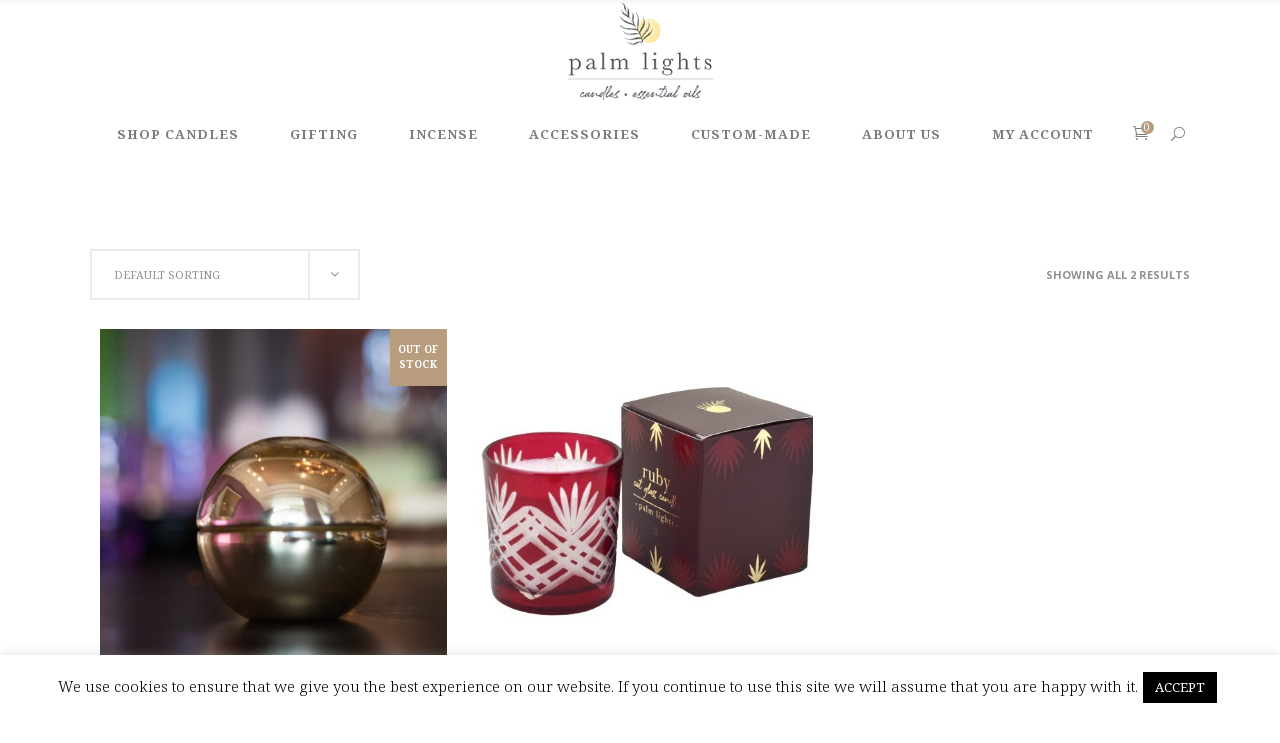

--- FILE ---
content_type: text/html; charset=UTF-8
request_url: https://palmlights.ae/product-tag/pumpkin-spice/
body_size: 31584
content:
<!DOCTYPE html>
<html lang="en-US" prefix="og: http://ogp.me/ns#">
<head>
    
        <meta charset="UTF-8"/>
        <link rel="profile" href="https://gmpg.org/xfn/11"/>
        <link rel="pingback" href="https://palmlights.ae/xmlrpc.php"/>

                <meta name="viewport" content="width=device-width,initial-scale=1,user-scalable=no">
        <title>pumpkin spice Archives - Palm Lights</title>
<script type="application/javascript">var eltdCoreAjaxUrl = "https://palmlights.ae/wp-admin/admin-ajax.php"</script><script type="application/javascript">var ElatedAjaxUrl = "https://palmlights.ae/wp-admin/admin-ajax.php"</script><meta name='robots' content='max-image-preview:large' />
<script type="text/javascript">
    (function() {
  var pvData = {"source":"Direct","referrer":"Direct","visitor_type":"logged out","visitor_login_status":"logged out","visitor_id":0,"page_title":"pumpkin spice Archives - Palm Lights","post_type":"product","post_type_with_prefix":"tax product","post_categories":"","post_tags":"","post_author":"","post_full_date":"","post_year":"","post_month":"","post_day":"","is_front_page":0,"is_home":1,"search_query":"","search_results_count":0};
  var body = {
    url: encodeURIComponent(window.location.href),
    referrer: encodeURIComponent(document.referrer)
  };

  function makePostRequest(e,t){var n=[];if(t.body){for(var o in t.body)n.push(encodeURIComponent(o)+"="+encodeURIComponent(t.body[o]));t.body=n.join("&")}return window.fetch?new Promise(n=>{var o={method:"POST",headers:{"Content-Type":"application/x-www-form-urlencoded"},redirect:"follow",body:{},...t};window.fetch(e,o).then(e=>{n(e.text())})}):new Promise(t=>{var o;"undefined"==typeof XMLHttpRequest&&t(null),(o=new XMLHttpRequest).open("POST",e,!0),o.onreadystatechange=function(){4==o.readyState&&200==o.status&&t(o.responseText)},o.setRequestHeader("Content-type","application/x-www-form-urlencoded"),o.send(n.join("&"))})}
  function observeAjaxCartActions(e){new PerformanceObserver(function(t){for(var n=t.getEntries(),r=0;r<n.length;r++)["xmlhttprequest","fetch"].includes(n[r].initiatorType)&&['=get_refreshed_fragments', 'add_to_cart'].some(p => n[r].name.includes(p))&&fetchCart(e)}).observe({entryTypes:["resource"]})};

  function fetchCart(adapter) {
    makePostRequest("//palmlights.ae/index.php?plugin=optimonk&action=cartData", { body })
      .then((response) => {
        var data = JSON.parse(response);
        setCartData(data, adapter);
      })
  }

  function setCartData(cartData, adapter) {
    adapter.Cart.clear();

    cartData.cart.forEach(cartItem => {
      adapter.Cart.add(cartItem.sku, {quantity: cartItem.quantity, price: cartItem.price, name: cartItem.name});
    });
    Object.keys(cartData.avs).forEach((key, value) => {
      adapter.attr(`wp_${key}`, cartData.avs[key]);
    })
  }

  function setAssocData(assocData, adapter) {
    Object.keys(assocData).forEach((key) => {
      adapter.attr(`wp_${key}`, assocData[key]);
    })
  }

  var RuleHandler = {
    hasVisitorCartRules: (campaignMeta) => {
      return !!(campaignMeta.rules.visitorCart || campaignMeta.rules.visitorCartRevamp || campaignMeta.rules.visitorCartV3);
    },
    hasVisitorAttributeRule: (campaignMeta) => {
      return !!campaignMeta.rules.visitorAttribute;
    }
  }

  document.querySelector('html').addEventListener('optimonk#embedded-campaigns-init', function(e) {
    var campaignsData = e.parameters;

    if (!campaignsData.length) {
      return;
    }

    var adapter = window.OptiMonkEmbedded.Visitor.createAdapter();
    var hasCartRule = false;
    var hasAttributeRule = false;

    campaignsData.forEach((campaignMetaData) => {
      hasCartRule = hasCartRule || RuleHandler.hasVisitorCartRules(campaignMetaData);
      hasAttributeRule = hasAttributeRule || RuleHandler.hasVisitorAttributeRule(campaignMetaData);
    });

    setAssocData(pvData, adapter);

    if (hasCartRule) {
      observeAjaxCartActions(adapter);
      fetchCart(adapter);
    }

    if (hasAttributeRule) {
      makePostRequest("//palmlights.ae/index.php?plugin=optimonk&action=productData", { body })
        .then((response) => {
          var data = JSON.parse(response);
          setAssocData(data, adapter);
        })
    }
  });

  document.querySelector('html').addEventListener('optimonk#campaigns_initialized', function () {
    if (!OptiMonk.campaigns) {
      return;
    }

    var adapter = window.OptiMonk.Visitor.createAdapter();

    setAssocData(pvData, adapter);

    if (OptiMonk.campaigns.filter(campaign => campaign.hasVisitorCartRules()).length) {
      observeAjaxCartActions(adapter);
      fetchCart(adapter);
    }

    if (OptiMonk.campaigns.filter(campaign => campaign.hasVisitorAttributeRules()).length) {
      makePostRequest("//palmlights.ae/index.php?plugin=optimonk&action=productData", { body })
        .then((response) => {
          var data = JSON.parse(response);
          setAssocData(data, adapter);
        });
    }
  });
}());

</script>
<script type="text/javascript" src="https://onsite.optimonk.com/script.js?account=243080" async></script>			<!-- Google Analytics -->
			<script>
				(function(i,s,o,g,r,a,m){i['GoogleAnalyticsObject']=r;i[r]=i[r]||function(){
					(i[r].q=i[r].q||[]).push(arguments)},i[r].l=1*new Date();a=s.createElement(o),
					m=s.getElementsByTagName(o)[0];a.async=1;a.src=g;m.parentNode.insertBefore(a,m)
				})(window,document,'script','https://www.google-analytics.com/analytics.js','ga');

				ga('create', 'UA-39286676-1', 'auto');
				ga('send', 'pageview');
			</script>
			<!-- End Google Analytics -->
			
<!-- Google Tag Manager for WordPress by gtm4wp.com -->
<script data-cfasync="false" data-pagespeed-no-defer>
	var gtm4wp_datalayer_name = "dataLayer";
	var dataLayer = dataLayer || [];
</script>
<!-- End Google Tag Manager for WordPress by gtm4wp.com -->
<!-- This site is optimized with the Yoast SEO Premium plugin v3.8 - https://yoast.com/wordpress/plugins/seo/ -->
<link rel="canonical" href="https://palmlights.ae/product-tag/pumpkin-spice/" />
<meta property="og:locale" content="en_US" />
<meta property="og:type" content="object" />
<meta property="og:title" content="pumpkin spice Archives - Palm Lights" />
<meta property="og:url" content="https://palmlights.ae/product-tag/pumpkin-spice/" />
<meta property="og:site_name" content="Palm Lights" />
<meta name="twitter:card" content="summary" />
<meta name="twitter:title" content="pumpkin spice Archives - Palm Lights" />
<!-- / Yoast SEO Premium plugin. -->

<link rel='dns-prefetch' href='//ajax.googleapis.com' />
<link rel='dns-prefetch' href='//www.google.com' />
<link rel='dns-prefetch' href='//fonts.googleapis.com' />
<link rel="alternate" type="application/rss+xml" title="Palm Lights &raquo; Feed" href="https://palmlights.ae/feed/" />
<link rel="alternate" type="application/rss+xml" title="Palm Lights &raquo; Comments Feed" href="https://palmlights.ae/comments/feed/" />
<link rel="alternate" type="application/rss+xml" title="Palm Lights &raquo; pumpkin spice Tag Feed" href="https://palmlights.ae/product-tag/pumpkin-spice/feed/" />
<script type="text/javascript">
/* <![CDATA[ */
window._wpemojiSettings = {"baseUrl":"https:\/\/s.w.org\/images\/core\/emoji\/14.0.0\/72x72\/","ext":".png","svgUrl":"https:\/\/s.w.org\/images\/core\/emoji\/14.0.0\/svg\/","svgExt":".svg","source":{"concatemoji":"https:\/\/palmlights.ae\/wp-includes\/js\/wp-emoji-release.min.js?ver=6.4.7"}};
/*! This file is auto-generated */
!function(i,n){var o,s,e;function c(e){try{var t={supportTests:e,timestamp:(new Date).valueOf()};sessionStorage.setItem(o,JSON.stringify(t))}catch(e){}}function p(e,t,n){e.clearRect(0,0,e.canvas.width,e.canvas.height),e.fillText(t,0,0);var t=new Uint32Array(e.getImageData(0,0,e.canvas.width,e.canvas.height).data),r=(e.clearRect(0,0,e.canvas.width,e.canvas.height),e.fillText(n,0,0),new Uint32Array(e.getImageData(0,0,e.canvas.width,e.canvas.height).data));return t.every(function(e,t){return e===r[t]})}function u(e,t,n){switch(t){case"flag":return n(e,"\ud83c\udff3\ufe0f\u200d\u26a7\ufe0f","\ud83c\udff3\ufe0f\u200b\u26a7\ufe0f")?!1:!n(e,"\ud83c\uddfa\ud83c\uddf3","\ud83c\uddfa\u200b\ud83c\uddf3")&&!n(e,"\ud83c\udff4\udb40\udc67\udb40\udc62\udb40\udc65\udb40\udc6e\udb40\udc67\udb40\udc7f","\ud83c\udff4\u200b\udb40\udc67\u200b\udb40\udc62\u200b\udb40\udc65\u200b\udb40\udc6e\u200b\udb40\udc67\u200b\udb40\udc7f");case"emoji":return!n(e,"\ud83e\udef1\ud83c\udffb\u200d\ud83e\udef2\ud83c\udfff","\ud83e\udef1\ud83c\udffb\u200b\ud83e\udef2\ud83c\udfff")}return!1}function f(e,t,n){var r="undefined"!=typeof WorkerGlobalScope&&self instanceof WorkerGlobalScope?new OffscreenCanvas(300,150):i.createElement("canvas"),a=r.getContext("2d",{willReadFrequently:!0}),o=(a.textBaseline="top",a.font="600 32px Arial",{});return e.forEach(function(e){o[e]=t(a,e,n)}),o}function t(e){var t=i.createElement("script");t.src=e,t.defer=!0,i.head.appendChild(t)}"undefined"!=typeof Promise&&(o="wpEmojiSettingsSupports",s=["flag","emoji"],n.supports={everything:!0,everythingExceptFlag:!0},e=new Promise(function(e){i.addEventListener("DOMContentLoaded",e,{once:!0})}),new Promise(function(t){var n=function(){try{var e=JSON.parse(sessionStorage.getItem(o));if("object"==typeof e&&"number"==typeof e.timestamp&&(new Date).valueOf()<e.timestamp+604800&&"object"==typeof e.supportTests)return e.supportTests}catch(e){}return null}();if(!n){if("undefined"!=typeof Worker&&"undefined"!=typeof OffscreenCanvas&&"undefined"!=typeof URL&&URL.createObjectURL&&"undefined"!=typeof Blob)try{var e="postMessage("+f.toString()+"("+[JSON.stringify(s),u.toString(),p.toString()].join(",")+"));",r=new Blob([e],{type:"text/javascript"}),a=new Worker(URL.createObjectURL(r),{name:"wpTestEmojiSupports"});return void(a.onmessage=function(e){c(n=e.data),a.terminate(),t(n)})}catch(e){}c(n=f(s,u,p))}t(n)}).then(function(e){for(var t in e)n.supports[t]=e[t],n.supports.everything=n.supports.everything&&n.supports[t],"flag"!==t&&(n.supports.everythingExceptFlag=n.supports.everythingExceptFlag&&n.supports[t]);n.supports.everythingExceptFlag=n.supports.everythingExceptFlag&&!n.supports.flag,n.DOMReady=!1,n.readyCallback=function(){n.DOMReady=!0}}).then(function(){return e}).then(function(){var e;n.supports.everything||(n.readyCallback(),(e=n.source||{}).concatemoji?t(e.concatemoji):e.wpemoji&&e.twemoji&&(t(e.twemoji),t(e.wpemoji)))}))}((window,document),window._wpemojiSettings);
/* ]]> */
</script>
<style id='cf-frontend-style-inline-css' type='text/css'>
@font-face {
	font-family: 'Baskerville';
	font-style: normal;
	font-weight: 400;
	font-display: auto;
	src: url('https://palmlights.ae/wp-content/uploads/2019/07/Baskerville-04.ttf') format('truetype');
}
</style>
<style id='wp-emoji-styles-inline-css' type='text/css'>

	img.wp-smiley, img.emoji {
		display: inline !important;
		border: none !important;
		box-shadow: none !important;
		height: 1em !important;
		width: 1em !important;
		margin: 0 0.07em !important;
		vertical-align: -0.1em !important;
		background: none !important;
		padding: 0 !important;
	}
</style>
<link rel='stylesheet' id='wp-block-library-css' href='https://palmlights.ae/wp-includes/css/dist/block-library/style.min.css?ver=6.4.7' type='text/css' media='all' />
<style id='classic-theme-styles-inline-css' type='text/css'>
/*! This file is auto-generated */
.wp-block-button__link{color:#fff;background-color:#32373c;border-radius:9999px;box-shadow:none;text-decoration:none;padding:calc(.667em + 2px) calc(1.333em + 2px);font-size:1.125em}.wp-block-file__button{background:#32373c;color:#fff;text-decoration:none}
</style>
<style id='global-styles-inline-css' type='text/css'>
body{--wp--preset--color--black: #000000;--wp--preset--color--cyan-bluish-gray: #abb8c3;--wp--preset--color--white: #ffffff;--wp--preset--color--pale-pink: #f78da7;--wp--preset--color--vivid-red: #cf2e2e;--wp--preset--color--luminous-vivid-orange: #ff6900;--wp--preset--color--luminous-vivid-amber: #fcb900;--wp--preset--color--light-green-cyan: #7bdcb5;--wp--preset--color--vivid-green-cyan: #00d084;--wp--preset--color--pale-cyan-blue: #8ed1fc;--wp--preset--color--vivid-cyan-blue: #0693e3;--wp--preset--color--vivid-purple: #9b51e0;--wp--preset--gradient--vivid-cyan-blue-to-vivid-purple: linear-gradient(135deg,rgba(6,147,227,1) 0%,rgb(155,81,224) 100%);--wp--preset--gradient--light-green-cyan-to-vivid-green-cyan: linear-gradient(135deg,rgb(122,220,180) 0%,rgb(0,208,130) 100%);--wp--preset--gradient--luminous-vivid-amber-to-luminous-vivid-orange: linear-gradient(135deg,rgba(252,185,0,1) 0%,rgba(255,105,0,1) 100%);--wp--preset--gradient--luminous-vivid-orange-to-vivid-red: linear-gradient(135deg,rgba(255,105,0,1) 0%,rgb(207,46,46) 100%);--wp--preset--gradient--very-light-gray-to-cyan-bluish-gray: linear-gradient(135deg,rgb(238,238,238) 0%,rgb(169,184,195) 100%);--wp--preset--gradient--cool-to-warm-spectrum: linear-gradient(135deg,rgb(74,234,220) 0%,rgb(151,120,209) 20%,rgb(207,42,186) 40%,rgb(238,44,130) 60%,rgb(251,105,98) 80%,rgb(254,248,76) 100%);--wp--preset--gradient--blush-light-purple: linear-gradient(135deg,rgb(255,206,236) 0%,rgb(152,150,240) 100%);--wp--preset--gradient--blush-bordeaux: linear-gradient(135deg,rgb(254,205,165) 0%,rgb(254,45,45) 50%,rgb(107,0,62) 100%);--wp--preset--gradient--luminous-dusk: linear-gradient(135deg,rgb(255,203,112) 0%,rgb(199,81,192) 50%,rgb(65,88,208) 100%);--wp--preset--gradient--pale-ocean: linear-gradient(135deg,rgb(255,245,203) 0%,rgb(182,227,212) 50%,rgb(51,167,181) 100%);--wp--preset--gradient--electric-grass: linear-gradient(135deg,rgb(202,248,128) 0%,rgb(113,206,126) 100%);--wp--preset--gradient--midnight: linear-gradient(135deg,rgb(2,3,129) 0%,rgb(40,116,252) 100%);--wp--preset--font-size--small: 13px;--wp--preset--font-size--medium: 20px;--wp--preset--font-size--large: 36px;--wp--preset--font-size--x-large: 42px;--wp--preset--spacing--20: 0.44rem;--wp--preset--spacing--30: 0.67rem;--wp--preset--spacing--40: 1rem;--wp--preset--spacing--50: 1.5rem;--wp--preset--spacing--60: 2.25rem;--wp--preset--spacing--70: 3.38rem;--wp--preset--spacing--80: 5.06rem;--wp--preset--shadow--natural: 6px 6px 9px rgba(0, 0, 0, 0.2);--wp--preset--shadow--deep: 12px 12px 50px rgba(0, 0, 0, 0.4);--wp--preset--shadow--sharp: 6px 6px 0px rgba(0, 0, 0, 0.2);--wp--preset--shadow--outlined: 6px 6px 0px -3px rgba(255, 255, 255, 1), 6px 6px rgba(0, 0, 0, 1);--wp--preset--shadow--crisp: 6px 6px 0px rgba(0, 0, 0, 1);}:where(.is-layout-flex){gap: 0.5em;}:where(.is-layout-grid){gap: 0.5em;}body .is-layout-flow > .alignleft{float: left;margin-inline-start: 0;margin-inline-end: 2em;}body .is-layout-flow > .alignright{float: right;margin-inline-start: 2em;margin-inline-end: 0;}body .is-layout-flow > .aligncenter{margin-left: auto !important;margin-right: auto !important;}body .is-layout-constrained > .alignleft{float: left;margin-inline-start: 0;margin-inline-end: 2em;}body .is-layout-constrained > .alignright{float: right;margin-inline-start: 2em;margin-inline-end: 0;}body .is-layout-constrained > .aligncenter{margin-left: auto !important;margin-right: auto !important;}body .is-layout-constrained > :where(:not(.alignleft):not(.alignright):not(.alignfull)){max-width: var(--wp--style--global--content-size);margin-left: auto !important;margin-right: auto !important;}body .is-layout-constrained > .alignwide{max-width: var(--wp--style--global--wide-size);}body .is-layout-flex{display: flex;}body .is-layout-flex{flex-wrap: wrap;align-items: center;}body .is-layout-flex > *{margin: 0;}body .is-layout-grid{display: grid;}body .is-layout-grid > *{margin: 0;}:where(.wp-block-columns.is-layout-flex){gap: 2em;}:where(.wp-block-columns.is-layout-grid){gap: 2em;}:where(.wp-block-post-template.is-layout-flex){gap: 1.25em;}:where(.wp-block-post-template.is-layout-grid){gap: 1.25em;}.has-black-color{color: var(--wp--preset--color--black) !important;}.has-cyan-bluish-gray-color{color: var(--wp--preset--color--cyan-bluish-gray) !important;}.has-white-color{color: var(--wp--preset--color--white) !important;}.has-pale-pink-color{color: var(--wp--preset--color--pale-pink) !important;}.has-vivid-red-color{color: var(--wp--preset--color--vivid-red) !important;}.has-luminous-vivid-orange-color{color: var(--wp--preset--color--luminous-vivid-orange) !important;}.has-luminous-vivid-amber-color{color: var(--wp--preset--color--luminous-vivid-amber) !important;}.has-light-green-cyan-color{color: var(--wp--preset--color--light-green-cyan) !important;}.has-vivid-green-cyan-color{color: var(--wp--preset--color--vivid-green-cyan) !important;}.has-pale-cyan-blue-color{color: var(--wp--preset--color--pale-cyan-blue) !important;}.has-vivid-cyan-blue-color{color: var(--wp--preset--color--vivid-cyan-blue) !important;}.has-vivid-purple-color{color: var(--wp--preset--color--vivid-purple) !important;}.has-black-background-color{background-color: var(--wp--preset--color--black) !important;}.has-cyan-bluish-gray-background-color{background-color: var(--wp--preset--color--cyan-bluish-gray) !important;}.has-white-background-color{background-color: var(--wp--preset--color--white) !important;}.has-pale-pink-background-color{background-color: var(--wp--preset--color--pale-pink) !important;}.has-vivid-red-background-color{background-color: var(--wp--preset--color--vivid-red) !important;}.has-luminous-vivid-orange-background-color{background-color: var(--wp--preset--color--luminous-vivid-orange) !important;}.has-luminous-vivid-amber-background-color{background-color: var(--wp--preset--color--luminous-vivid-amber) !important;}.has-light-green-cyan-background-color{background-color: var(--wp--preset--color--light-green-cyan) !important;}.has-vivid-green-cyan-background-color{background-color: var(--wp--preset--color--vivid-green-cyan) !important;}.has-pale-cyan-blue-background-color{background-color: var(--wp--preset--color--pale-cyan-blue) !important;}.has-vivid-cyan-blue-background-color{background-color: var(--wp--preset--color--vivid-cyan-blue) !important;}.has-vivid-purple-background-color{background-color: var(--wp--preset--color--vivid-purple) !important;}.has-black-border-color{border-color: var(--wp--preset--color--black) !important;}.has-cyan-bluish-gray-border-color{border-color: var(--wp--preset--color--cyan-bluish-gray) !important;}.has-white-border-color{border-color: var(--wp--preset--color--white) !important;}.has-pale-pink-border-color{border-color: var(--wp--preset--color--pale-pink) !important;}.has-vivid-red-border-color{border-color: var(--wp--preset--color--vivid-red) !important;}.has-luminous-vivid-orange-border-color{border-color: var(--wp--preset--color--luminous-vivid-orange) !important;}.has-luminous-vivid-amber-border-color{border-color: var(--wp--preset--color--luminous-vivid-amber) !important;}.has-light-green-cyan-border-color{border-color: var(--wp--preset--color--light-green-cyan) !important;}.has-vivid-green-cyan-border-color{border-color: var(--wp--preset--color--vivid-green-cyan) !important;}.has-pale-cyan-blue-border-color{border-color: var(--wp--preset--color--pale-cyan-blue) !important;}.has-vivid-cyan-blue-border-color{border-color: var(--wp--preset--color--vivid-cyan-blue) !important;}.has-vivid-purple-border-color{border-color: var(--wp--preset--color--vivid-purple) !important;}.has-vivid-cyan-blue-to-vivid-purple-gradient-background{background: var(--wp--preset--gradient--vivid-cyan-blue-to-vivid-purple) !important;}.has-light-green-cyan-to-vivid-green-cyan-gradient-background{background: var(--wp--preset--gradient--light-green-cyan-to-vivid-green-cyan) !important;}.has-luminous-vivid-amber-to-luminous-vivid-orange-gradient-background{background: var(--wp--preset--gradient--luminous-vivid-amber-to-luminous-vivid-orange) !important;}.has-luminous-vivid-orange-to-vivid-red-gradient-background{background: var(--wp--preset--gradient--luminous-vivid-orange-to-vivid-red) !important;}.has-very-light-gray-to-cyan-bluish-gray-gradient-background{background: var(--wp--preset--gradient--very-light-gray-to-cyan-bluish-gray) !important;}.has-cool-to-warm-spectrum-gradient-background{background: var(--wp--preset--gradient--cool-to-warm-spectrum) !important;}.has-blush-light-purple-gradient-background{background: var(--wp--preset--gradient--blush-light-purple) !important;}.has-blush-bordeaux-gradient-background{background: var(--wp--preset--gradient--blush-bordeaux) !important;}.has-luminous-dusk-gradient-background{background: var(--wp--preset--gradient--luminous-dusk) !important;}.has-pale-ocean-gradient-background{background: var(--wp--preset--gradient--pale-ocean) !important;}.has-electric-grass-gradient-background{background: var(--wp--preset--gradient--electric-grass) !important;}.has-midnight-gradient-background{background: var(--wp--preset--gradient--midnight) !important;}.has-small-font-size{font-size: var(--wp--preset--font-size--small) !important;}.has-medium-font-size{font-size: var(--wp--preset--font-size--medium) !important;}.has-large-font-size{font-size: var(--wp--preset--font-size--large) !important;}.has-x-large-font-size{font-size: var(--wp--preset--font-size--x-large) !important;}
.wp-block-navigation a:where(:not(.wp-element-button)){color: inherit;}
:where(.wp-block-post-template.is-layout-flex){gap: 1.25em;}:where(.wp-block-post-template.is-layout-grid){gap: 1.25em;}
:where(.wp-block-columns.is-layout-flex){gap: 2em;}:where(.wp-block-columns.is-layout-grid){gap: 2em;}
.wp-block-pullquote{font-size: 1.5em;line-height: 1.6;}
</style>
<link rel='stylesheet' id='contact-form-7-css' href='https://palmlights.ae/wp-content/plugins/contact-form-7/includes/css/styles.css?ver=5.9.8' type='text/css' media='all' />
<link rel='stylesheet' id='cookie-law-info-css' href='https://palmlights.ae/wp-content/plugins/cookie-law-info/legacy/public/css/cookie-law-info-public.css?ver=3.2.7' type='text/css' media='all' />
<link rel='stylesheet' id='cookie-law-info-gdpr-css' href='https://palmlights.ae/wp-content/plugins/cookie-law-info/legacy/public/css/cookie-law-info-gdpr.css?ver=3.2.7' type='text/css' media='all' />
<link rel='stylesheet' id='rs-plugin-settings-css' href='https://palmlights.ae/wp-content/plugins/revslider/public/assets/css/rs6.css?ver=6.0.8' type='text/css' media='all' />
<style id='rs-plugin-settings-inline-css' type='text/css'>
#rs-demo-id {}
</style>
<link rel='stylesheet' id='topbar-css' href='https://palmlights.ae/wp-content/plugins/top-bar/inc/../css/topbar_style.css?ver=6.4.7' type='text/css' media='all' />
<style id='woocommerce-inline-inline-css' type='text/css'>
.woocommerce form .form-row .required { visibility: visible; }
</style>
<link rel='stylesheet' id='animate-css' href='https://palmlights.ae/wp-content/plugins/wp-quiz-pro/assets/frontend/css/animate.css?ver=3.6.0' type='text/css' media='all' />
<link rel='stylesheet' id='wp-quiz-css' href='https://palmlights.ae/wp-content/plugins/wp-quiz-pro/assets/frontend/css/wp-quiz.css?ver=2.1.7' type='text/css' media='all' />
<link rel='stylesheet' id='related-styles-css' href='https://palmlights.ae/wp-content/plugins/woo-mailerlite/includes/../public/css/style.css?ver=6.4.7' type='text/css' media='all' />
<link rel='stylesheet' id='wooco-frontend-css' href='https://palmlights.ae/wp-content/plugins/wpc-composite-products-premium/assets/css/frontend.css?ver=7.2.1' type='text/css' media='all' />
<link rel='stylesheet' id='woosb-frontend-css' href='https://palmlights.ae/wp-content/plugins/woo-product-bundle/assets/css/frontend.css?ver=8.1.2' type='text/css' media='all' />
<link rel='stylesheet' id='creator-elated-default-style-css' href='https://palmlights.ae/wp-content/themes/creator/style.css?ver=1.11' type='text/css' media='all' />
<link rel='stylesheet' id='creator-elated-modules-plugins-css' href='https://palmlights.ae/wp-content/themes/creator/assets/css/plugins.min.css?ver=1.11' type='text/css' media='all' />
<link rel='stylesheet' id='creator-elated-modules-css' href='https://palmlights.ae/wp-content/themes/creator/assets/css/modules.min.css?ver=1.11' type='text/css' media='all' />
<style id='creator-elated-modules-inline-css' type='text/css'>
#tpbr_box{
color: #4a4a4a !important;
font-family: Baskerville !important;
font-size: 18px !important;
}
.rtwwdpd_show_offer span
{
margin-left: 15%;
}
footer .eltd-footer-bottom-holder{
line-height:10px !important;
height:0px !important;
}
footer .eltd-footer-inner .eltd-container-inner .eltd-column {
  margin-bottom: 
0px !important;
}
eltd-content .eltd-content-inner>.eltd-container>.eltd-container-inner, .eltd-content .eltd-content-inner>.eltd-full-width>.eltd-full-width-inner{
/*padding: 0px !important;*/
}
@media only screen and (min-width: 600px){
.eltd-header-centered .eltd-page-header .eltd-logo-area{
height: 100px !important;
}
.single-product .eltd-content .eltd-content-inner > .eltd-container > .eltd-container-inner, .single-product .eltd-content .eltd-content-inner > .eltd-full-width > .eltd-full-width-inner{
/*padding-top: 20px !important;*/
}
}
.single-product .product_meta {
   display: none;
}
.woocommerce-variation-price{
font-size:20px !important ;
}
.eltd-single-product-summary .eltd-single-product-title {
    text-transform: lowercase;
    font-family: Baskerville;
}
h1 a, h2 a, h3 a, h4 a, h5 a, h6 a {
text-transform: lowercase !important;
    font-family: Baskerville !important;
}
.eltd-page-header .eltd-logo-area .eltd-logo-wrapper a {
  
    height: 100px !important;
}
.eltd-mobile-header .eltd-mobile-logo-wrapper a{
height: 100px !important;
}
@media only screen and (max-width: 768px){
form.woocommerce-cart-form {
    margin-left:-18px;
}
.eltd-woocommerce-page table.shop_table .cart_item td{
    padding:0px;
}
.product-name a,span.product-price,span.woocommerce-Price-amount.amount{
    font-size:10px !important;
}
}
/*code for lightbox issue on mobie*/
@media only screen and (max-width: 600px){
  body div.pp_default .pp_expand {
  display: none !important;
  }
  div.pp_pic_holder {
  width: 100% !important;
  left: 0% !important;
  }
  body div.pp_default .pp_content {
  width: 100% !important;
  height: auto !important;
  }
  div.pp_default .pp_details {
  width: 100% !Important;
  z-index:  20000;
  }
  .pp_content #pp_full_res>img {
  width: 100%!important;
  height: auto!important;
  }
}
/*code for light box*/
/*#nav-menu-item-11315 a, #nav-menu-item-20248 a, #mobile-menu-item-11315 a, #mobile-menu-item-20248 a{
color: red;
}*/
</style>
<link rel='stylesheet' id='eltd-font_awesome-css' href='https://palmlights.ae/wp-content/themes/creator/assets/css/font-awesome/css/font-awesome.min.css?ver=1.11' type='text/css' media='all' />
<link rel='stylesheet' id='eltd-font_elegant-css' href='https://palmlights.ae/wp-content/themes/creator/assets/css/elegant-icons/style.min.css?ver=1.11' type='text/css' media='all' />
<link rel='stylesheet' id='eltd-ion_icons-css' href='https://palmlights.ae/wp-content/themes/creator/assets/css/ion-icons/css/ionicons.min.css?ver=1.11' type='text/css' media='all' />
<link rel='stylesheet' id='eltd-linea_icons-css' href='https://palmlights.ae/wp-content/themes/creator/assets/css/linea-icons/style.css?ver=1.11' type='text/css' media='all' />
<link rel='stylesheet' id='eltd-simple_line_icons-css' href='https://palmlights.ae/wp-content/themes/creator/assets/css/simple-line-icons/simple-line-icons.css?ver=1.11' type='text/css' media='all' />
<link rel='stylesheet' id='eltd-dripicons-css' href='https://palmlights.ae/wp-content/themes/creator/assets/css/dripicons/dripicons.css?ver=1.11' type='text/css' media='all' />
<link rel='stylesheet' id='eltd-linear_icons-css' href='https://palmlights.ae/wp-content/themes/creator/assets/css/linear-icons/style.css?ver=1.11' type='text/css' media='all' />
<link rel='stylesheet' id='creator-elated-blog-css' href='https://palmlights.ae/wp-content/themes/creator/assets/css/blog.min.css?ver=1.11' type='text/css' media='all' />
<link rel='stylesheet' id='mediaelement-css' href='https://palmlights.ae/wp-includes/js/mediaelement/mediaelementplayer-legacy.min.css?ver=4.2.17' type='text/css' media='all' />
<link rel='stylesheet' id='wp-mediaelement-css' href='https://palmlights.ae/wp-includes/js/mediaelement/wp-mediaelement.min.css?ver=6.4.7' type='text/css' media='all' />
<link rel='stylesheet' id='creator-elated-woocommerce-css' href='https://palmlights.ae/wp-content/themes/creator/assets/css/woocommerce.min.css?ver=1.11' type='text/css' media='all' />
<link rel='stylesheet' id='creator-elated-modules-responsive-css' href='https://palmlights.ae/wp-content/themes/creator/assets/css/modules-responsive.min.css?ver=1.11' type='text/css' media='all' />
<link rel='stylesheet' id='creator-elated-blog-responsive-css' href='https://palmlights.ae/wp-content/themes/creator/assets/css/blog-responsive.min.css?ver=1.11' type='text/css' media='all' />
<link rel='stylesheet' id='creator-elated-woocommerce-responsive-css' href='https://palmlights.ae/wp-content/themes/creator/assets/css/woocommerce-responsive.min.css?ver=1.11' type='text/css' media='all' />
<link rel='stylesheet' id='js_composer_front-css' href='https://palmlights.ae/wp-content/plugins/js_composer/assets/css/js_composer.min.css?ver=6.0.3' type='text/css' media='all' />
<link rel='stylesheet' id='creator-elated-google-fonts-css' href='https://fonts.googleapis.com/css?family=Open+Sans%3A100%2C300%2C400%2C500%2C700%7CRokkitt%3A100%2C300%2C400%2C500%2C700%7CNoto+Serif%3A100%2C300%2C400%2C500%2C700&#038;subset=latin-ext&#038;ver=1.0.0' type='text/css' media='all' />
<!--[if lt IE 9]>
<link rel='stylesheet' id='vc_lte_ie9-css' href='https://palmlights.ae/wp-content/plugins/js_composer/assets/css/vc_lte_ie9.min.css?ver=6.0.3' type='text/css' media='screen' />
<![endif]-->
<link rel='stylesheet' id='woosg-frontend-css' href='https://palmlights.ae/wp-content/plugins/wpc-grouped-product/assets/css/frontend.css?ver=5.1.1' type='text/css' media='all' />
<link rel='stylesheet' id='fontawesome-css' href='//maxcdn.bootstrapcdn.com/font-awesome/4.3.0/css/font-awesome.min.css?ver=4.3.0' type='text/css' media='all' />
<link rel='stylesheet' id='google-font-open-sans-css' href='//fonts.googleapis.com/css?family=Open+Sans%3A400%2C300%2C700&#038;ver=6.4.7' type='text/css' media='all' />
<link rel='stylesheet' id='mb-css' href='https://palmlights.ae/wp-content/plugins/mango-buttons/public/style/mb-button.css?ver=1.2.9' type='text/css' media='all' />
<script type="text/javascript" src="https://ajax.googleapis.com/ajax/libs/jquery/3.6.0/jquery.min.js" id="jquery-js"></script>
<script type="text/javascript" id="cookie-law-info-js-extra">
/* <![CDATA[ */
var Cli_Data = {"nn_cookie_ids":[],"cookielist":[],"non_necessary_cookies":[],"ccpaEnabled":"","ccpaRegionBased":"","ccpaBarEnabled":"","strictlyEnabled":["necessary","obligatoire"],"ccpaType":"gdpr","js_blocking":"","custom_integration":"","triggerDomRefresh":"","secure_cookies":""};
var cli_cookiebar_settings = {"animate_speed_hide":"500","animate_speed_show":"500","background":"#FFF","border":"#b1a6a6c2","border_on":"","button_1_button_colour":"#000","button_1_button_hover":"#000000","button_1_link_colour":"#fff","button_1_as_button":"1","button_1_new_win":"","button_2_button_colour":"#333","button_2_button_hover":"#292929","button_2_link_colour":"#444","button_2_as_button":"","button_2_hidebar":"","button_3_button_colour":"#000","button_3_button_hover":"#000000","button_3_link_colour":"#fff","button_3_as_button":"1","button_3_new_win":"","button_4_button_colour":"#000","button_4_button_hover":"#000000","button_4_link_colour":"#62a329","button_4_as_button":"","button_7_button_colour":"#61a229","button_7_button_hover":"#4e8221","button_7_link_colour":"#fff","button_7_as_button":"1","button_7_new_win":"","font_family":"inherit","header_fix":"","notify_animate_hide":"1","notify_animate_show":"","notify_div_id":"#cookie-law-info-bar","notify_position_horizontal":"right","notify_position_vertical":"bottom","scroll_close":"","scroll_close_reload":"","accept_close_reload":"","reject_close_reload":"","showagain_tab":"","showagain_background":"#fff","showagain_border":"#000","showagain_div_id":"#cookie-law-info-again","showagain_x_position":"100px","text":"#000","show_once_yn":"","show_once":"10000","logging_on":"","as_popup":"","popup_overlay":"1","bar_heading_text":"","cookie_bar_as":"banner","popup_showagain_position":"bottom-right","widget_position":"left"};
var log_object = {"ajax_url":"https:\/\/palmlights.ae\/wp-admin\/admin-ajax.php"};
/* ]]> */
</script>
<script type="text/javascript" src="https://palmlights.ae/wp-content/plugins/cookie-law-info/legacy/public/js/cookie-law-info-public.js?ver=3.2.7" id="cookie-law-info-js"></script>
<script type="text/javascript" src="https://palmlights.ae/wp-content/plugins/recaptcha-woo/js/rcfwc.js?ver=1.0" id="rcfwc-js-js" defer="defer" data-wp-strategy="defer"></script>
<script type="text/javascript" src="https://www.google.com/recaptcha/api.js?explicit&amp;hl=en_US" id="recaptcha-js" defer="defer" data-wp-strategy="defer"></script>
<script type="text/javascript" src="https://palmlights.ae/wp-content/plugins/revslider/public/assets/js/revolution.tools.min.js?ver=6.0" id="tp-tools-js"></script>
<script type="text/javascript" src="https://palmlights.ae/wp-content/plugins/revslider/public/assets/js/rs6.min.js?ver=6.0.8" id="revmin-js"></script>
<script type="text/javascript" id="topbar_frontjs-js-extra">
/* <![CDATA[ */
var tpbr_settings = {"fixed":"fixed","user_who":"notloggedin","guests_or_users":"all","message":"Orders placed any time before June 25th 2024 will be shipped after June 25th 2024","status":"inactive","yn_button":"nobutton","color":"#e8c735","button_text":"Buy Now","button_url":"https:\/\/palmlights.ae\/product\/refill-candle-jar\/","button_behavior":"samewindow","is_admin_bar":"no","detect_sticky":"1"};
/* ]]> */
</script>
<script type="text/javascript" src="https://palmlights.ae/wp-content/plugins/top-bar/inc/../js/tpbr_front.min.js?ver=6.4.7" id="topbar_frontjs-js"></script>
<script type="text/javascript" src="https://palmlights.ae/wp-content/plugins/woocommerce/assets/js/jquery-blockui/jquery.blockUI.min.js?ver=2.7.0-wc.8.5.4" id="jquery-blockui-js" data-wp-strategy="defer"></script>
<script type="text/javascript" id="wc-add-to-cart-js-extra">
/* <![CDATA[ */
var wc_add_to_cart_params = {"ajax_url":"\/wp-admin\/admin-ajax.php","wc_ajax_url":"\/?wc-ajax=%%endpoint%%","i18n_view_cart":"View cart","cart_url":"https:\/\/palmlights.ae\/cart\/","is_cart":"","cart_redirect_after_add":"no"};
/* ]]> */
</script>
<script type="text/javascript" src="https://palmlights.ae/wp-content/plugins/woocommerce/assets/js/frontend/add-to-cart.min.js?ver=8.5.4" id="wc-add-to-cart-js" data-wp-strategy="defer"></script>
<script type="text/javascript" src="https://palmlights.ae/wp-content/plugins/woocommerce/assets/js/js-cookie/js.cookie.min.js?ver=2.1.4-wc.8.5.4" id="js-cookie-js" defer="defer" data-wp-strategy="defer"></script>
<script type="text/javascript" id="woocommerce-js-extra">
/* <![CDATA[ */
var woocommerce_params = {"ajax_url":"\/wp-admin\/admin-ajax.php","wc_ajax_url":"\/?wc-ajax=%%endpoint%%"};
/* ]]> */
</script>
<script type="text/javascript" src="https://palmlights.ae/wp-content/plugins/woocommerce/assets/js/frontend/woocommerce.min.js?ver=8.5.4" id="woocommerce-js" defer="defer" data-wp-strategy="defer"></script>
<script type="text/javascript" src="https://palmlights.ae/wp-content/plugins/js_composer/assets/js/vendors/woocommerce-add-to-cart.js?ver=6.0.3" id="vc_woocommerce-add-to-cart-js-js"></script>
<script type="text/javascript" id="woo-ml-public-script-js-extra">
/* <![CDATA[ */
var woo_ml_public_post = {"ajax_url":"https:\/\/palmlights.ae\/wp-admin\/admin-ajax.php","language":"en_US","checkbox_settings":{"enabled":"yes","label":"Yes, I want to receive your newsletter.","preselect":"no","hidden":"yes"}};
/* ]]> */
</script>
<script type="text/javascript" src="https://palmlights.ae/wp-content/plugins/woo-mailerlite/public/js/public.js?ver=2.1.22" id="woo-ml-public-script-js"></script>
<link rel="https://api.w.org/" href="https://palmlights.ae/wp-json/" /><link rel="alternate" type="application/json" href="https://palmlights.ae/wp-json/wp/v2/product_tag/718" /><link rel="EditURI" type="application/rsd+xml" title="RSD" href="https://palmlights.ae/xmlrpc.php?rsd" />
<meta name="generator" content="WordPress 6.4.7" />
<meta name="generator" content="WooCommerce 8.5.4" />
		<script type="text/javascript">
				(function(c,l,a,r,i,t,y){
					c[a]=c[a]||function(){(c[a].q=c[a].q||[]).push(arguments)};t=l.createElement(r);t.async=1;
					t.src="https://www.clarity.ms/tag/"+i+"?ref=wordpress";y=l.getElementsByTagName(r)[0];y.parentNode.insertBefore(t,y);
				})(window, document, "clarity", "script", "rb81ole3kr");
		</script>
		
<!-- Google Tag Manager for WordPress by gtm4wp.com -->
<!-- GTM Container placement set to footer -->
<script data-cfasync="false" data-pagespeed-no-defer>
	var dataLayer_content = {"pagePostType":"product","pagePostType2":"tax-product","pageCategory":[]};
	dataLayer.push( dataLayer_content );
</script>
<script data-cfasync="false">
(function(w,d,s,l,i){w[l]=w[l]||[];w[l].push({'gtm.start':
new Date().getTime(),event:'gtm.js'});var f=d.getElementsByTagName(s)[0],
j=d.createElement(s),dl=l!='dataLayer'?'&l='+l:'';j.async=true;j.src=
'//www.googletagmanager.com/gtm.js?id='+i+dl;f.parentNode.insertBefore(j,f);
})(window,document,'script','dataLayer','GTM-WC9Z9GJ6');
</script>
<!-- End Google Tag Manager for WordPress by gtm4wp.com -->        <!-- MailerLite Universal -->
        <script>
            (function (w, d, e, u, f, l, n) {
                w[f] = w[f] || function () {
                    (w[f].q = w[f].q || [])
                        .push(arguments);
                }, l = d.createElement(e), l.async = 1, l.src = u,
                    n = d.getElementsByTagName(e)[0], n.parentNode.insertBefore(l, n);
            })
            (window, document, 'script', 'https://assets.mailerlite.com/js/universal.js', 'ml');
            ml('account', '810786');
            ml('enablePopups', true);
        </script>
        <!-- End MailerLite Universal -->
        <!-- Google site verification - Google for WooCommerce -->
<meta name="google-site-verification" content="bauxkGOGv-Btanv_96Asrl9ifGzmxRfVeFWbzsTwpSA" />
	<noscript><style>.woocommerce-product-gallery{ opacity: 1 !important; }</style></noscript>
	<style type="text/css">.recentcomments a{display:inline !important;padding:0 !important;margin:0 !important;}</style><meta name="generator" content="Powered by WPBakery Page Builder - drag and drop page builder for WordPress."/>
<meta name="generator" content="Powered by Slider Revolution 6.0.8 - responsive, Mobile-Friendly Slider Plugin for WordPress with comfortable drag and drop interface." />
<link rel="icon" href="https://palmlights.ae/wp-content/uploads/2024/04/cropped-PL-logo-Square-32x32.jpg" sizes="32x32" />
<link rel="icon" href="https://palmlights.ae/wp-content/uploads/2024/04/cropped-PL-logo-Square-192x192.jpg" sizes="192x192" />
<link rel="apple-touch-icon" href="https://palmlights.ae/wp-content/uploads/2024/04/cropped-PL-logo-Square-180x180.jpg" />
<meta name="msapplication-TileImage" content="https://palmlights.ae/wp-content/uploads/2024/04/cropped-PL-logo-Square-270x270.jpg" />
<script type="text/javascript">function setREVStartSize(a){try{var b,c=document.getElementById(a.c).parentNode.offsetWidth;if(c=0===c||isNaN(c)?window.innerWidth:c,a.tabw=void 0===a.tabw?0:parseInt(a.tabw),a.thumbw=void 0===a.thumbw?0:parseInt(a.thumbw),a.tabh=void 0===a.tabh?0:parseInt(a.tabh),a.thumbh=void 0===a.thumbh?0:parseInt(a.thumbh),a.tabhide=void 0===a.tabhide?0:parseInt(a.tabhide),a.thumbhide=void 0===a.thumbhide?0:parseInt(a.thumbhide),a.mh=void 0===a.mh||""==a.mh?0:a.mh,"fullscreen"===a.layout||"fullscreen"===a.l)b=Math.max(a.mh,window.innerHeight);else{for(var d in a.gw=Array.isArray(a.gw)?a.gw:[a.gw],a.rl)(void 0===a.gw[d]||0===a.gw[d])&&(a.gw[d]=a.gw[d-1]);for(var d in a.gh=void 0===a.el||""===a.el||Array.isArray(a.el)&&0==a.el.length?a.gh:a.el,a.gh=Array.isArray(a.gh)?a.gh:[a.gh],a.rl)(void 0===a.gh[d]||0===a.gh[d])&&(a.gh[d]=a.gh[d-1]);var e,f=Array(a.rl.length),g=0;for(var d in a.tabw=a.tabhide>=c?0:a.tabw,a.thumbw=a.thumbhide>=c?0:a.thumbw,a.tabh=a.tabhide>=c?0:a.tabh,a.thumbh=a.thumbhide>=c?0:a.thumbh,a.rl)f[d]=a.rl[d]<window.innerWidth?0:a.rl[d];for(var d in e=f[0],f)e>f[d]&&0<f[d]&&(e=f[d],g=d);var h=c>a.gw[g]+a.tabw+a.thumbw?1:(c-(a.tabw+a.thumbw))/a.gw[g];b=a.gh[g]*h+(a.tabh+a.thumbh)}void 0===window.rs_init_css&&(window.rs_init_css=document.head.appendChild(document.createElement("style"))),document.getElementById(a.c).height=b,window.rs_init_css.innerHTML+="#"+a.c+"_wrapper { height: "+b+"px }"}catch(a){console.log("Failure at Presize of Slider:"+a)}};</script>
<noscript><style> .wpb_animate_when_almost_visible { opacity: 1; }</style></noscript>
		<!-- Global site tag (gtag.js) - Google Ads: AW-980741256 - Google for WooCommerce -->
		<script async src="https://www.googletagmanager.com/gtag/js?id=AW-980741256"></script>
		<script>
			window.dataLayer = window.dataLayer || [];
			function gtag() { dataLayer.push(arguments); }
			gtag( 'consent', 'default', {
				analytics_storage: 'denied',
				ad_storage: 'denied',
				ad_user_data: 'denied',
				ad_personalization: 'denied',
				region: ['AT', 'BE', 'BG', 'HR', 'CY', 'CZ', 'DK', 'EE', 'FI', 'FR', 'DE', 'GR', 'HU', 'IS', 'IE', 'IT', 'LV', 'LI', 'LT', 'LU', 'MT', 'NL', 'NO', 'PL', 'PT', 'RO', 'SK', 'SI', 'ES', 'SE', 'GB', 'CH'],
				wait_for_update: 500,
			} );
			gtag('js', new Date());
			gtag('set', 'developer_id.dOGY3NW', true);
			gtag("config", "AW-980741256", { "groups": "GLA", "send_page_view": false });		</script>

		
<style>
.cross-sells {
	width: 100%;
	float: left;
}.vkadt a {
	background: #b79c7d !important;
}
#nav-menu-item-11315 .menu_icon_wrapper {
	margin: 0 !important;
}
@media screen and (max-width: 767px) {
.elementor-element.elementor-element-b5109e3.elementor-column.elementor-col-50.elementor-top-column, .elementor-element.elementor-element-2501e69.elementor-column.elementor-col-50.elementor-top-column,
.elementor-element.elementor-element-28e05e6.elementor-column.elementor-col-50.elementor-top-column {
	padding: 50px 0;
}
}
footer {
	background-image: unset !important;
	background-color: #a4765e !important;
}footer a, footer p {
	color: #fff !important;
}
</style>
</head>

<body data-rsssl=1 class="archive tax-product_tag term-pumpkin-spice term-718 theme-creator eltd-core-1.3.1 woocommerce woocommerce-page woocommerce-demo-store woocommerce-no-js creator-ver-1.11 eltd-smooth-scroll  eltd-grid-1200 eltd-blog-installed eltd-default-style eltd-fade-push-text-right eltd-header-centered eltd-sticky-header-on-scroll-up eltd-default-mobile-header eltd-sticky-up-mobile-header eltd-menu-item-first-level-bg-color eltd-dropdown-default eltd- eltd-fullscreen-search eltd-search-fade eltd-woocommerce-page eltd-woocommerce-columns-3 wpb-js-composer js-comp-ver-6.0.3 vc_responsive elementor-default">
<div class="eltd-wrapper">
    <div class="eltd-wrapper-inner">
        <div class="eltd-fullscreen-search-holder">
	<div class="eltd-fullscreen-search-close-container">
		<div class="eltd-search-close-holder">
			<a class="eltd-fullscreen-search-close" href="javascript:void(0)">
				<span aria-hidden="true" class="eltd-icon-font-elegant icon_close " ></span>			</a>
		</div>
	</div>
	<div class="eltd-fullscreen-search-table">
		<div class="eltd-fullscreen-search-cell">
			<div class="eltd-fullscreen-search-inner">
				<form action="https://palmlights.ae/" class="eltd-fullscreen-search-form" method="get">
					<div class="eltd-form-holder">
						<span class="eltd-search-label">Search</span>
						<div class="eltd-field-holder">
							<input type="text"  name="s" class="eltd-search-field" autocomplete="off" />
							<div class="eltd-line"></div>
						</div>
						<input type="submit" class="eltd-search-submit" value="&#x55;" />
					</div>
				</form>
			</div>
		</div>
	</div>
</div>
<header class="eltd-page-header">
    <div class="eltd-logo-area" >
                    <div class="eltd-grid" >
                    <div class="eltd-vertical-align-containers">
                <div class="eltd-position-center">
                    <div class="eltd-position-center-inner">
                        
<div class="eltd-logo-wrapper">
    <a href="https://palmlights.ae/" style="height: 68px;">
        <img class="eltd-normal-logo" src="https://palmlights.ae/wp-content/uploads/2019/08/palm-logo.png" alt="Logo"/>
        <img class="eltd-dark-logo" src="https://palmlights.ae/wp-content/uploads/2019/08/palm-logo.png" alt="Dark Logoo"/>        <img class="eltd-light-logo" src="https://palmlights.ae/wp-content/uploads/2019/08/palm-logo.png" alt="Light Logo"/>    </a>
</div>

                    </div>
                </div>
            </div>            </div>
            </div>
    <div class="eltd-menu-area" >
                <div class="eltd-grid" >
                    <div class="eltd-vertical-align-containers">

                <div class="eltd-position-center">
                    <div class="eltd-position-center-inner">
                        
<nav class="eltd-main-menu eltd-drop-down eltd-default-nav">
    <ul id="menu-main" class="clearfix"><li id="nav-menu-item-11315" class="menu-item menu-item-type-post_type menu-item-object-page menu-item-has-children  has_sub narrow"><a href="https://palmlights.ae/store/" class=""><span class="item_outer"><span class="item_inner"><span class="menu_icon_wrapper"></span><span class="item_text" data-content="SHOP CANDLES">SHOP CANDLES</span></span><span class="plus"><span aria-hidden="true" class="arrow_carrot-down"></span></span></span></a>
<div class="second"><div class="inner"><ul>
	<li id="nav-menu-item-42524" class="menu-item menu-item-type-post_type menu-item-object-page "><a href="https://palmlights.ae/chakra-meditation-candles/" class=""><span class="item_outer"><span class="item_inner"><span class="menu_icon_wrapper"></span><span class="item_text" data-content="Chakra Meditation Candles">Chakra Meditation Candles</span></span><span class="plus"></span></span></a></li>
	<li id="nav-menu-item-42526" class="menu-item menu-item-type-post_type menu-item-object-page "><a href="https://palmlights.ae/chakra-tealight-candles/" class=""><span class="item_outer"><span class="item_inner"><span class="menu_icon_wrapper"></span><span class="item_text" data-content="Chakra Tealight Candles">Chakra Tealight Candles</span></span><span class="plus"></span></span></a></li>
	<li id="nav-menu-item-42527" class="menu-item menu-item-type-post_type menu-item-object-page "><a href="https://palmlights.ae/signature-glass-jar-candles/" class=""><span class="item_outer"><span class="item_inner"><span class="menu_icon_wrapper"></span><span class="item_text" data-content="Signature Glass Jar Candles">Signature Glass Jar Candles</span></span><span class="plus"></span></span></a></li>
	<li id="nav-menu-item-42528" class="menu-item menu-item-type-post_type menu-item-object-page "><a href="https://palmlights.ae/tealight-collection/" class=""><span class="item_outer"><span class="item_inner"><span class="menu_icon_wrapper"></span><span class="item_text" data-content="Tealight Collection">Tealight Collection</span></span><span class="plus"></span></span></a></li>
	<li id="nav-menu-item-42529" class="menu-item menu-item-type-post_type menu-item-object-page "><a href="https://palmlights.ae/pillar-candle-collection/" class=""><span class="item_outer"><span class="item_inner"><span class="menu_icon_wrapper"></span><span class="item_text" data-content="Pillar Candle Collection">Pillar Candle Collection</span></span><span class="plus"></span></span></a></li>
	<li id="nav-menu-item-42530" class="menu-item menu-item-type-post_type menu-item-object-page "><a href="https://palmlights.ae/ruby-cut-glass-candles/" class=""><span class="item_outer"><span class="item_inner"><span class="menu_icon_wrapper"></span><span class="item_text" data-content="Ruby Cut Glass Candles">Ruby Cut Glass Candles</span></span><span class="plus"></span></span></a></li>
	<li id="nav-menu-item-42531" class="menu-item menu-item-type-post_type menu-item-object-page "><a href="https://palmlights.ae/stoneware-candles/" class=""><span class="item_outer"><span class="item_inner"><span class="menu_icon_wrapper"></span><span class="item_text" data-content="Artisanal Stoneware Candle Collection">Artisanal Stoneware Candle Collection</span></span><span class="plus"></span></span></a></li>
	<li id="nav-menu-item-42532" class="menu-item menu-item-type-post_type menu-item-object-page "><a href="https://palmlights.ae/bauble-candles/" class=""><span class="item_outer"><span class="item_inner"><span class="menu_icon_wrapper"></span><span class="item_text" data-content="Bauble Candles">Bauble Candles</span></span><span class="plus"></span></span></a></li>
	<li id="nav-menu-item-42533" class="menu-item menu-item-type-post_type menu-item-object-page "><a href="https://palmlights.ae/wax-melts/" class=""><span class="item_outer"><span class="item_inner"><span class="menu_icon_wrapper"></span><span class="item_text" data-content="Wax Melts">Wax Melts</span></span><span class="plus"></span></span></a></li>
	<li id="nav-menu-item-42534" class="menu-item menu-item-type-post_type menu-item-object-page "><a href="https://palmlights.ae/votive-candle-collection/" class=""><span class="item_outer"><span class="item_inner"><span class="menu_icon_wrapper"></span><span class="item_text" data-content="Votive Candle Collection">Votive Candle Collection</span></span><span class="plus"></span></span></a></li>
	<li id="nav-menu-item-42535" class="menu-item menu-item-type-post_type menu-item-object-page "><a href="https://palmlights.ae/and-unisex-candle-collection/" class=""><span class="item_outer"><span class="item_inner"><span class="menu_icon_wrapper"></span><span class="item_text" data-content="‘AND’ Unisex Candle Collection">‘AND’ Unisex Candle Collection</span></span><span class="plus"></span></span></a></li>
	<li id="nav-menu-item-42536" class="menu-item menu-item-type-post_type menu-item-object-page "><a href="https://palmlights.ae/prism-candle-gift-sets/" class=""><span class="item_outer"><span class="item_inner"><span class="menu_icon_wrapper"></span><span class="item_text" data-content="Prism Candle Collection">Prism Candle Collection</span></span><span class="plus"></span></span></a></li>
	<li id="nav-menu-item-42537" class="menu-item menu-item-type-post_type menu-item-object-page "><a href="https://palmlights.ae/taper-candle-collection/" class=""><span class="item_outer"><span class="item_inner"><span class="menu_icon_wrapper"></span><span class="item_text" data-content="Taper Candle Collection">Taper Candle Collection</span></span><span class="plus"></span></span></a></li>
	<li id="nav-menu-item-42538" class="menu-item menu-item-type-post_type menu-item-object-page "><a href="https://palmlights.ae/deluxe-collection/" class=""><span class="item_outer"><span class="item_inner"><span class="menu_icon_wrapper"></span><span class="item_text" data-content="Deluxe Collection">Deluxe Collection</span></span><span class="plus"></span></span></a></li>
</ul></div></div>
</li>
<li id="nav-menu-item-20248" class="menu-item menu-item-type-post_type menu-item-object-page menu-item-has-children  has_sub narrow"><a href="https://palmlights.ae/save-on-bundles/" class=""><span class="item_outer"><span class="item_inner"><span class="menu_icon_wrapper"></span><span class="item_text" data-content="Gifting">Gifting</span></span><span class="plus"><span aria-hidden="true" class="arrow_carrot-down"></span></span></span></a>
<div class="second"><div class="inner"><ul>
	<li id="nav-menu-item-43024" class="menu-item menu-item-type-post_type menu-item-object-page "><a href="https://palmlights.ae/gifts-for-aed-200-and-below/" class=""><span class="item_outer"><span class="item_inner"><span class="menu_icon_wrapper"></span><span class="item_text" data-content="Gifts for AED 200 and Below">Gifts for AED 200 and Below</span></span><span class="plus"></span></span></a></li>
	<li id="nav-menu-item-43025" class="menu-item menu-item-type-post_type menu-item-object-page "><a href="https://palmlights.ae/gifts-for-aed-200-and-above/" class=""><span class="item_outer"><span class="item_inner"><span class="menu_icon_wrapper"></span><span class="item_text" data-content="Gifts for AED 200 and Above">Gifts for AED 200 and Above</span></span><span class="plus"></span></span></a></li>
	<li id="nav-menu-item-43241" class="menu-item menu-item-type-post_type menu-item-object-page "><a href="https://palmlights.ae/match-box-art/" class=""><span class="item_outer"><span class="item_inner"><span class="menu_icon_wrapper"></span><span class="item_text" data-content="Match Box Art">Match Box Art</span></span><span class="plus"></span></span></a></li>
</ul></div></div>
</li>
<li id="nav-menu-item-42544" class="menu-item menu-item-type-custom menu-item-object-custom  narrow"><a href="https://palmlights.ae/artisanal-incense-collection/" class=""><span class="item_outer"><span class="item_inner"><span class="menu_icon_wrapper"></span><span class="item_text" data-content="Incense">Incense</span></span><span class="plus"></span></span></a></li>
<li id="nav-menu-item-42503" class="menu-item menu-item-type-post_type menu-item-object-page  narrow"><a href="https://palmlights.ae/accessories/" class=""><span class="item_outer"><span class="item_inner"><span class="menu_icon_wrapper"></span><span class="item_text" data-content="Accessories">Accessories</span></span><span class="plus"></span></span></a></li>
<li id="nav-menu-item-10628" class="menu-item menu-item-type-post_type menu-item-object-page  narrow"><a href="https://palmlights.ae/bespoke/" class=""><span class="item_outer"><span class="item_inner"><span class="menu_icon_wrapper"></span><span class="item_text" data-content="Custom-Made">Custom-Made</span></span><span class="plus"></span></span></a></li>
<li id="nav-menu-item-42504" class="menu-item menu-item-type-post_type menu-item-object-page  narrow"><a href="https://palmlights.ae/about-us/" class=""><span class="item_outer"><span class="item_inner"><span class="menu_icon_wrapper"></span><span class="item_text" data-content="About us">About us</span></span><span class="plus"></span></span></a></li>
<li id="nav-menu-item-11589" class="menu-item menu-item-type-post_type menu-item-object-page  narrow"><a href="https://palmlights.ae/my-account/" class=""><span class="item_outer"><span class="item_inner"><span class="menu_icon_wrapper"></span><span class="item_text" data-content="my account">my account</span></span><span class="plus"></span></span></a></li>
</ul></nav>

                        <div class="eltd-header-centered-widget-area">
                                                    <div id="eltd_woocommerce_dropdown_cart-2" class="widget widget_eltd_woocommerce_dropdown_cart eltd-right-from-main-menu-widget">			<div class="eltd-shopping-cart-widget">
				<div class="eltd-shopping-cart">
					<a href="https://palmlights.ae/cart/">
						<span class="eltd-shopping-cart-number">
							0						</span>
						<i class="icon_cart_alt"></i>
					</a>
				</div>
				<div class="eltd-shopping-cart-dropdown">
					<ul>
													<li class="eltd-empty-cart">
								No products in the cart.							</li>
												</ul>
									</div>
			</div>
		</div>
	    <div id="eltd_search_opener-2" class="widget widget_eltd_search_opener eltd-right-from-main-menu-widget">        <a 			data-icon-close-same-position="yes"                        class="eltd-search-opener" href="javascript:void(0)">
            <span aria-hidden="true" class="eltd-icon-font-elegant icon_search " ></span>                            <span class="eltd-search-icon-text">Search</span>
                    </a>
	    </div>		                                                    </div>
                    </div>

                </div>


            </div>
                </div>
            </div>

    
<div class="eltd-sticky-header">
        <div class="eltd-sticky-holder">
                <div class=" eltd-vertical-align-containers">
                <div class="eltd-position-left">
                    <div class="eltd-position-left-inner">
                        
<div class="eltd-logo-wrapper">
    <a href="https://palmlights.ae/" style="height: 68px;">
        <img class="eltd-normal-logo" src="https://palmlights.ae/wp-content/uploads/2019/08/palm-logo.png" alt="Logo"/>
        <img class="eltd-dark-logo" src="https://palmlights.ae/wp-content/uploads/2019/08/palm-logo.png" alt="Dark Logoo"/>        <img class="eltd-light-logo" src="https://palmlights.ae/wp-content/uploads/2019/08/palm-logo.png" alt="Light Logo"/>    </a>
</div>

                    </div>
                </div>
                <div class="eltd-position-center">
                    <div class="eltd-position-center-inner">
                        
<nav class="eltd-main-menu eltd-drop-down eltd-sticky-nav">
    <ul id="menu-main-1" class="clearfix"><li id="sticky-nav-menu-item-11315" class="menu-item menu-item-type-post_type menu-item-object-page menu-item-has-children  has_sub narrow"><a href="https://palmlights.ae/store/" class=""><span class="item_outer"><span class="item_inner"><span class="menu_icon_wrapper"></span><span class="item_text" data-content="SHOP CANDLES">SHOP CANDLES</span></span><span class="plus"></span></span></a>
<div class="second"><div class="inner"><ul>
	<li id="sticky-nav-menu-item-42524" class="menu-item menu-item-type-post_type menu-item-object-page "><a href="https://palmlights.ae/chakra-meditation-candles/" class=""><span class="item_outer"><span class="item_inner"><span class="menu_icon_wrapper"></span><span class="item_text" data-content="Chakra Meditation Candles">Chakra Meditation Candles</span></span><span class="plus"></span></span></a></li>
	<li id="sticky-nav-menu-item-42526" class="menu-item menu-item-type-post_type menu-item-object-page "><a href="https://palmlights.ae/chakra-tealight-candles/" class=""><span class="item_outer"><span class="item_inner"><span class="menu_icon_wrapper"></span><span class="item_text" data-content="Chakra Tealight Candles">Chakra Tealight Candles</span></span><span class="plus"></span></span></a></li>
	<li id="sticky-nav-menu-item-42527" class="menu-item menu-item-type-post_type menu-item-object-page "><a href="https://palmlights.ae/signature-glass-jar-candles/" class=""><span class="item_outer"><span class="item_inner"><span class="menu_icon_wrapper"></span><span class="item_text" data-content="Signature Glass Jar Candles">Signature Glass Jar Candles</span></span><span class="plus"></span></span></a></li>
	<li id="sticky-nav-menu-item-42528" class="menu-item menu-item-type-post_type menu-item-object-page "><a href="https://palmlights.ae/tealight-collection/" class=""><span class="item_outer"><span class="item_inner"><span class="menu_icon_wrapper"></span><span class="item_text" data-content="Tealight Collection">Tealight Collection</span></span><span class="plus"></span></span></a></li>
	<li id="sticky-nav-menu-item-42529" class="menu-item menu-item-type-post_type menu-item-object-page "><a href="https://palmlights.ae/pillar-candle-collection/" class=""><span class="item_outer"><span class="item_inner"><span class="menu_icon_wrapper"></span><span class="item_text" data-content="Pillar Candle Collection">Pillar Candle Collection</span></span><span class="plus"></span></span></a></li>
	<li id="sticky-nav-menu-item-42530" class="menu-item menu-item-type-post_type menu-item-object-page "><a href="https://palmlights.ae/ruby-cut-glass-candles/" class=""><span class="item_outer"><span class="item_inner"><span class="menu_icon_wrapper"></span><span class="item_text" data-content="Ruby Cut Glass Candles">Ruby Cut Glass Candles</span></span><span class="plus"></span></span></a></li>
	<li id="sticky-nav-menu-item-42531" class="menu-item menu-item-type-post_type menu-item-object-page "><a href="https://palmlights.ae/stoneware-candles/" class=""><span class="item_outer"><span class="item_inner"><span class="menu_icon_wrapper"></span><span class="item_text" data-content="Artisanal Stoneware Candle Collection">Artisanal Stoneware Candle Collection</span></span><span class="plus"></span></span></a></li>
	<li id="sticky-nav-menu-item-42532" class="menu-item menu-item-type-post_type menu-item-object-page "><a href="https://palmlights.ae/bauble-candles/" class=""><span class="item_outer"><span class="item_inner"><span class="menu_icon_wrapper"></span><span class="item_text" data-content="Bauble Candles">Bauble Candles</span></span><span class="plus"></span></span></a></li>
	<li id="sticky-nav-menu-item-42533" class="menu-item menu-item-type-post_type menu-item-object-page "><a href="https://palmlights.ae/wax-melts/" class=""><span class="item_outer"><span class="item_inner"><span class="menu_icon_wrapper"></span><span class="item_text" data-content="Wax Melts">Wax Melts</span></span><span class="plus"></span></span></a></li>
	<li id="sticky-nav-menu-item-42534" class="menu-item menu-item-type-post_type menu-item-object-page "><a href="https://palmlights.ae/votive-candle-collection/" class=""><span class="item_outer"><span class="item_inner"><span class="menu_icon_wrapper"></span><span class="item_text" data-content="Votive Candle Collection">Votive Candle Collection</span></span><span class="plus"></span></span></a></li>
	<li id="sticky-nav-menu-item-42535" class="menu-item menu-item-type-post_type menu-item-object-page "><a href="https://palmlights.ae/and-unisex-candle-collection/" class=""><span class="item_outer"><span class="item_inner"><span class="menu_icon_wrapper"></span><span class="item_text" data-content="‘AND’ Unisex Candle Collection">‘AND’ Unisex Candle Collection</span></span><span class="plus"></span></span></a></li>
	<li id="sticky-nav-menu-item-42536" class="menu-item menu-item-type-post_type menu-item-object-page "><a href="https://palmlights.ae/prism-candle-gift-sets/" class=""><span class="item_outer"><span class="item_inner"><span class="menu_icon_wrapper"></span><span class="item_text" data-content="Prism Candle Collection">Prism Candle Collection</span></span><span class="plus"></span></span></a></li>
	<li id="sticky-nav-menu-item-42537" class="menu-item menu-item-type-post_type menu-item-object-page "><a href="https://palmlights.ae/taper-candle-collection/" class=""><span class="item_outer"><span class="item_inner"><span class="menu_icon_wrapper"></span><span class="item_text" data-content="Taper Candle Collection">Taper Candle Collection</span></span><span class="plus"></span></span></a></li>
	<li id="sticky-nav-menu-item-42538" class="menu-item menu-item-type-post_type menu-item-object-page "><a href="https://palmlights.ae/deluxe-collection/" class=""><span class="item_outer"><span class="item_inner"><span class="menu_icon_wrapper"></span><span class="item_text" data-content="Deluxe Collection">Deluxe Collection</span></span><span class="plus"></span></span></a></li>
</ul></div></div>
</li>
<li id="sticky-nav-menu-item-20248" class="menu-item menu-item-type-post_type menu-item-object-page menu-item-has-children  has_sub narrow"><a href="https://palmlights.ae/save-on-bundles/" class=""><span class="item_outer"><span class="item_inner"><span class="menu_icon_wrapper"></span><span class="item_text" data-content="Gifting">Gifting</span></span><span class="plus"></span></span></a>
<div class="second"><div class="inner"><ul>
	<li id="sticky-nav-menu-item-43024" class="menu-item menu-item-type-post_type menu-item-object-page "><a href="https://palmlights.ae/gifts-for-aed-200-and-below/" class=""><span class="item_outer"><span class="item_inner"><span class="menu_icon_wrapper"></span><span class="item_text" data-content="Gifts for AED 200 and Below">Gifts for AED 200 and Below</span></span><span class="plus"></span></span></a></li>
	<li id="sticky-nav-menu-item-43025" class="menu-item menu-item-type-post_type menu-item-object-page "><a href="https://palmlights.ae/gifts-for-aed-200-and-above/" class=""><span class="item_outer"><span class="item_inner"><span class="menu_icon_wrapper"></span><span class="item_text" data-content="Gifts for AED 200 and Above">Gifts for AED 200 and Above</span></span><span class="plus"></span></span></a></li>
	<li id="sticky-nav-menu-item-43241" class="menu-item menu-item-type-post_type menu-item-object-page "><a href="https://palmlights.ae/match-box-art/" class=""><span class="item_outer"><span class="item_inner"><span class="menu_icon_wrapper"></span><span class="item_text" data-content="Match Box Art">Match Box Art</span></span><span class="plus"></span></span></a></li>
</ul></div></div>
</li>
<li id="sticky-nav-menu-item-42544" class="menu-item menu-item-type-custom menu-item-object-custom  narrow"><a href="https://palmlights.ae/artisanal-incense-collection/" class=""><span class="item_outer"><span class="item_inner"><span class="menu_icon_wrapper"></span><span class="item_text" data-content="Incense">Incense</span></span><span class="plus"></span></span></a></li>
<li id="sticky-nav-menu-item-42503" class="menu-item menu-item-type-post_type menu-item-object-page  narrow"><a href="https://palmlights.ae/accessories/" class=""><span class="item_outer"><span class="item_inner"><span class="menu_icon_wrapper"></span><span class="item_text" data-content="Accessories">Accessories</span></span><span class="plus"></span></span></a></li>
<li id="sticky-nav-menu-item-10628" class="menu-item menu-item-type-post_type menu-item-object-page  narrow"><a href="https://palmlights.ae/bespoke/" class=""><span class="item_outer"><span class="item_inner"><span class="menu_icon_wrapper"></span><span class="item_text" data-content="Custom-Made">Custom-Made</span></span><span class="plus"></span></span></a></li>
<li id="sticky-nav-menu-item-42504" class="menu-item menu-item-type-post_type menu-item-object-page  narrow"><a href="https://palmlights.ae/about-us/" class=""><span class="item_outer"><span class="item_inner"><span class="menu_icon_wrapper"></span><span class="item_text" data-content="About us">About us</span></span><span class="plus"></span></span></a></li>
<li id="sticky-nav-menu-item-11589" class="menu-item menu-item-type-post_type menu-item-object-page  narrow"><a href="https://palmlights.ae/my-account/" class=""><span class="item_outer"><span class="item_inner"><span class="menu_icon_wrapper"></span><span class="item_text" data-content="my account">my account</span></span><span class="plus"></span></span></a></li>
</ul></nav>

                    </div>
                </div>
                <div class="eltd-position-right">
                    <div class="eltd-position-right-inner">
                                                    <div id="eltd_woocommerce_dropdown_cart-4" class="widget widget_eltd_woocommerce_dropdown_cart eltd-sticky-right">			<div class="eltd-shopping-cart-widget">
				<div class="eltd-shopping-cart">
					<a href="https://palmlights.ae/cart/">
						<span class="eltd-shopping-cart-number">
							0						</span>
						<i class="icon_cart_alt"></i>
					</a>
				</div>
				<div class="eltd-shopping-cart-dropdown">
					<ul>
													<li class="eltd-empty-cart">
								No products in the cart.							</li>
												</ul>
									</div>
			</div>
		</div>
	    <div id="eltd_search_opener-3" class="widget widget_eltd_search_opener eltd-sticky-right">        <a 			data-icon-close-same-position="yes"                        class="eltd-search-opener" href="javascript:void(0)">
            <span aria-hidden="true" class="eltd-icon-font-elegant icon_search " ></span>                            <span class="eltd-search-icon-text">Search</span>
                    </a>
	    </div>		                                                </div>
                </div>
            </div>
                </div>
</div>

</header>


<header class="eltd-mobile-header">
    <div class="eltd-mobile-header-inner">
                <div class="eltd-mobile-header-holder">
            <div class="eltd-grid">
                <div class="eltd-vertical-align-containers">
                                            <div class="eltd-mobile-menu-opener">
                            <a href="javascript:void(0)">
                    <span class="eltd-mobile-opener-icon-holder">
                        <i class="eltd-icon-font-awesome fa fa-bars " ></i>                    </span>
                            </a>
                        </div>
                                                                <div class="eltd-position-center">
                            <div class="eltd-position-center-inner">
                                
<div class="eltd-mobile-logo-wrapper">
    <a href="https://palmlights.ae/" style="height: 68px">
        <img src="https://palmlights.ae/wp-content/uploads/2019/08/palm-logo.png" alt="Mobile Logo"/>
    </a>
</div>

                            </div>
                        </div>
                                        <div class="eltd-position-right">
                        <div class="eltd-position-right-inner">
                            <div id="eltd_woocommerce_dropdown_cart-3" class="widget widget_eltd_woocommerce_dropdown_cart eltd-right-from-mobile-logo">			<div class="eltd-shopping-cart-widget">
				<div class="eltd-shopping-cart">
					<a href="https://palmlights.ae/cart/">
						<span class="eltd-shopping-cart-number">
							0						</span>
						<i class="icon_cart_alt"></i>
					</a>
				</div>
				<div class="eltd-shopping-cart-dropdown">
					<ul>
													<li class="eltd-empty-cart">
								No products in the cart.							</li>
												</ul>
									</div>
			</div>
		</div>                        </div>
                    </div>
                </div> <!-- close .eltd-vertical-align-containers -->
            </div>
        </div>
        
	<nav class="eltd-mobile-nav" role="navigation" aria-label="Mobile Menu">
		<div class="eltd-grid">

			<ul id="menu-main-2" class=""><li id="mobile-menu-item-11315" class="menu-item menu-item-type-post_type menu-item-object-page menu-item-has-children  has_sub"><a href="https://palmlights.ae/store/" class=""><span>SHOP CANDLES</span></a><span class="mobile_arrow"><i class="eltd-sub-arrow fa fa-angle-right"></i><i class="fa fa-angle-down"></i></span>
<ul class="sub_menu">
	<li id="mobile-menu-item-42524" class="menu-item menu-item-type-post_type menu-item-object-page "><a href="https://palmlights.ae/chakra-meditation-candles/" class=""><span>Chakra Meditation Candles</span></a></li>
	<li id="mobile-menu-item-42526" class="menu-item menu-item-type-post_type menu-item-object-page "><a href="https://palmlights.ae/chakra-tealight-candles/" class=""><span>Chakra Tealight Candles</span></a></li>
	<li id="mobile-menu-item-42527" class="menu-item menu-item-type-post_type menu-item-object-page "><a href="https://palmlights.ae/signature-glass-jar-candles/" class=""><span>Signature Glass Jar Candles</span></a></li>
	<li id="mobile-menu-item-42528" class="menu-item menu-item-type-post_type menu-item-object-page "><a href="https://palmlights.ae/tealight-collection/" class=""><span>Tealight Collection</span></a></li>
	<li id="mobile-menu-item-42529" class="menu-item menu-item-type-post_type menu-item-object-page "><a href="https://palmlights.ae/pillar-candle-collection/" class=""><span>Pillar Candle Collection</span></a></li>
	<li id="mobile-menu-item-42530" class="menu-item menu-item-type-post_type menu-item-object-page "><a href="https://palmlights.ae/ruby-cut-glass-candles/" class=""><span>Ruby Cut Glass Candles</span></a></li>
	<li id="mobile-menu-item-42531" class="menu-item menu-item-type-post_type menu-item-object-page "><a href="https://palmlights.ae/stoneware-candles/" class=""><span>Artisanal Stoneware Candle Collection</span></a></li>
	<li id="mobile-menu-item-42532" class="menu-item menu-item-type-post_type menu-item-object-page "><a href="https://palmlights.ae/bauble-candles/" class=""><span>Bauble Candles</span></a></li>
	<li id="mobile-menu-item-42533" class="menu-item menu-item-type-post_type menu-item-object-page "><a href="https://palmlights.ae/wax-melts/" class=""><span>Wax Melts</span></a></li>
	<li id="mobile-menu-item-42534" class="menu-item menu-item-type-post_type menu-item-object-page "><a href="https://palmlights.ae/votive-candle-collection/" class=""><span>Votive Candle Collection</span></a></li>
	<li id="mobile-menu-item-42535" class="menu-item menu-item-type-post_type menu-item-object-page "><a href="https://palmlights.ae/and-unisex-candle-collection/" class=""><span>‘AND’ Unisex Candle Collection</span></a></li>
	<li id="mobile-menu-item-42536" class="menu-item menu-item-type-post_type menu-item-object-page "><a href="https://palmlights.ae/prism-candle-gift-sets/" class=""><span>Prism Candle Collection</span></a></li>
	<li id="mobile-menu-item-42537" class="menu-item menu-item-type-post_type menu-item-object-page "><a href="https://palmlights.ae/taper-candle-collection/" class=""><span>Taper Candle Collection</span></a></li>
	<li id="mobile-menu-item-42538" class="menu-item menu-item-type-post_type menu-item-object-page "><a href="https://palmlights.ae/deluxe-collection/" class=""><span>Deluxe Collection</span></a></li>
</ul>
</li>
<li id="mobile-menu-item-20248" class="menu-item menu-item-type-post_type menu-item-object-page menu-item-has-children  has_sub"><a href="https://palmlights.ae/save-on-bundles/" class=""><span>Gifting</span></a><span class="mobile_arrow"><i class="eltd-sub-arrow fa fa-angle-right"></i><i class="fa fa-angle-down"></i></span>
<ul class="sub_menu">
	<li id="mobile-menu-item-43024" class="menu-item menu-item-type-post_type menu-item-object-page "><a href="https://palmlights.ae/gifts-for-aed-200-and-below/" class=""><span>Gifts for AED 200 and Below</span></a></li>
	<li id="mobile-menu-item-43025" class="menu-item menu-item-type-post_type menu-item-object-page "><a href="https://palmlights.ae/gifts-for-aed-200-and-above/" class=""><span>Gifts for AED 200 and Above</span></a></li>
	<li id="mobile-menu-item-43241" class="menu-item menu-item-type-post_type menu-item-object-page "><a href="https://palmlights.ae/match-box-art/" class=""><span>Match Box Art</span></a></li>
</ul>
</li>
<li id="mobile-menu-item-42544" class="menu-item menu-item-type-custom menu-item-object-custom "><a href="https://palmlights.ae/artisanal-incense-collection/" class=""><span>Incense</span></a></li>
<li id="mobile-menu-item-42503" class="menu-item menu-item-type-post_type menu-item-object-page "><a href="https://palmlights.ae/accessories/" class=""><span>Accessories</span></a></li>
<li id="mobile-menu-item-10628" class="menu-item menu-item-type-post_type menu-item-object-page "><a href="https://palmlights.ae/bespoke/" class=""><span>Custom-Made</span></a></li>
<li id="mobile-menu-item-42504" class="menu-item menu-item-type-post_type menu-item-object-page "><a href="https://palmlights.ae/about-us/" class=""><span>About us</span></a></li>
<li id="mobile-menu-item-11589" class="menu-item menu-item-type-post_type menu-item-object-page "><a href="https://palmlights.ae/my-account/" class=""><span>my account</span></a></li>
</ul>		</div>
	</nav>

    </div>
</header> <!-- close .eltd-mobile-header -->


                    <a id='eltd-back-to-top'  href='#'>
                <span class="eltd-icon-stack">
                     <span aria-hidden="true" class="eltd-icon-font-elegant arrow_up " ></span>                </span>
            </a>
        <div class="eltd-fullscreen-menu-holder-outer">
	<div class="eltd-fullscreen-menu-holder">
		<div class="eltd-fullscreen-menu-holder-inner">
			<nav class="eltd-fullscreen-menu">
	</nav>		</div>
	</div>
</div>
        <div class="eltd-content" >
                        <div class="eltd-content-inner">	<div class="eltd-container" >
			<div class="eltd-container-inner clearfix" >
		<div class="woocommerce-notices-wrapper"></div><form class="woocommerce-ordering" method="get">
	<select name="orderby" class="orderby" aria-label="Shop order">
					<option value="menu_order"  selected='selected'>Default sorting</option>
					<option value="popularity" >Sort by popularity</option>
					<option value="date" >Sort by latest</option>
					<option value="price" >Sort by price: low to high</option>
					<option value="price-desc" >Sort by price: high to low</option>
			</select>
	<input type="hidden" name="paged" value="1" />
	</form>
<p class="woocommerce-result-count">
	Showing all 2 results</p>
<ul class="products columns eltd-type-2 ">
	<li class="product ">
		<div class="eltd-product-inner">
			<div class="eltd-product-image-holder">
				<img width="500" height="500" src="https://palmlights.ae/wp-content/uploads/2022/11/Single-Gold-bauble-candle-low-res-square-500x500.jpg" class="attachment-woocommerce_thumbnail size-woocommerce_thumbnail" alt="Single Gold bauble Candle" decoding="async" fetchpriority="high" srcset="https://palmlights.ae/wp-content/uploads/2022/11/Single-Gold-bauble-candle-low-res-square-500x500.jpg 500w, https://palmlights.ae/wp-content/uploads/2022/11/Single-Gold-bauble-candle-low-res-square-150x150.jpg 150w, https://palmlights.ae/wp-content/uploads/2022/11/Single-Gold-bauble-candle-low-res-square-300x300.jpg 300w, https://palmlights.ae/wp-content/uploads/2022/11/Single-Gold-bauble-candle-low-res-square-768x768.jpg 768w, https://palmlights.ae/wp-content/uploads/2022/11/Single-Gold-bauble-candle-low-res-square-1024x1024.jpg 1024w, https://palmlights.ae/wp-content/uploads/2022/11/Single-Gold-bauble-candle-low-res-square-600x600.jpg 600w, https://palmlights.ae/wp-content/uploads/2022/11/Single-Gold-bauble-candle-low-res-square-1000x1000.jpg 1000w, https://palmlights.ae/wp-content/uploads/2022/11/Single-Gold-bauble-candle-low-res-square-100x100.jpg 100w, https://palmlights.ae/wp-content/uploads/2022/11/Single-Gold-bauble-candle-low-res-square-e1668518986349.jpg 800w" sizes="(max-width: 500px) 100vw, 500px" /><span class="eltd-out-of-stock"><span class="eltd-out-of-stock-inner">Out of Stock</span></span>				<div class="eltd-product-image-overlay">
					<a class="eltd-product-link" href="https://palmlights.ae/product/bauble-candle-cinnamon/"></a>
					<div class="eltd-product-image-overlay-inner">
						<a href="https://palmlights.ae/product/bauble-candle-cinnamon/" target="_self" style="color: #333333;background-color: #ffffff;border-color: #ffffff" class="eltd-btn eltd-btn-medium eltd-btn-solid eltd-btn-custom-hover-bg eltd-btn-custom-border-hover eltd-btn-custom-hover-color   product_type_variable" data-hover-bg-color="#b79c7d" data-hover-color="#ffffff" data-hover-border-color="#b79c7d" rel="nofollow" data-product_id="27663"  data-quantity="1">    <span class="eltd-btn-text">Select options</span>        <span class="eltd-btn-overlay"   ></span></a>					</div>
				</div>
			</div>
			<div class="eltd-product-content-holder">
				<div class="eltd-product-title-holder">
					<div class="eltd-product-price xxx">
						<span class="woocommerce-Price-amount amount"><bdi>90.00&nbsp;<span class="woocommerce-Price-currencySymbol">AED </span></bdi></span> &ndash; <span class="woocommerce-Price-amount amount"><bdi>110.00&nbsp;<span class="woocommerce-Price-currencySymbol">AED </span></bdi></span>					</div>
					<h5 class="eltd-product-list-product-title"><a href="https://palmlights.ae/product/bauble-candle-cinnamon/">bauble candle cinnamon</a></h5>
	<div class="vkadt" style="margin-top:10px">
<a href="https://palmlights.ae/product/bauble-candle-cinnamon/" target="_self" style="color: #333333;background-color: #ffffff;border-color: #ffffff" class="eltd-btn eltd-btn-medium eltd-btn-solid eltd-btn-custom-hover-bg eltd-btn-custom-border-hover eltd-btn-custom-hover-color   product_type_variable" data-hover-bg-color="#b79c7d" data-hover-color="#ffffff" data-hover-border-color="#b79c7d" rel="nofollow" data-product_id="27663"  data-quantity="1">    <span class="eltd-btn-text">Select options</span>        <span class="eltd-btn-overlay"   ></span></a>	
</div>	
  </div>
				  				
			</div>
		</div>
	</li>
		<li class="product ">
		<div class="eltd-product-inner">
			<div class="eltd-product-image-holder">
				<img width="500" height="500" src="https://palmlights.ae/wp-content/uploads/2022/09/RUBCNM1.jpg" class="attachment-woocommerce_thumbnail size-woocommerce_thumbnail" alt="" decoding="async" srcset="https://palmlights.ae/wp-content/uploads/2022/09/RUBCNM1.jpg 500w, https://palmlights.ae/wp-content/uploads/2022/09/RUBCNM1-150x150.jpg 150w, https://palmlights.ae/wp-content/uploads/2022/09/RUBCNM1-300x300.jpg 300w, https://palmlights.ae/wp-content/uploads/2022/09/RUBCNM1-100x100.jpg 100w" sizes="(max-width: 500px) 100vw, 500px" />				<div class="eltd-product-image-overlay">
					<a class="eltd-product-link" href="https://palmlights.ae/product/cinnamon/"></a>
					<div class="eltd-product-image-overlay-inner">
						<a href="?add-to-cart=25727" target="_self" style="color: #333333;background-color: #ffffff;border-color: #ffffff" class="eltd-btn eltd-btn-medium eltd-btn-solid eltd-btn-custom-hover-bg eltd-btn-custom-border-hover eltd-btn-custom-hover-color add_to_cart_button ajax_add_to_cart product_type_simple" data-hover-bg-color="#b79c7d" data-hover-color="#ffffff" data-hover-border-color="#b79c7d" rel="nofollow" data-product_id="25727"  data-quantity="1">    <span class="eltd-btn-text">Add to cart</span>        <span class="eltd-btn-overlay"   ></span></a>					</div>
				</div>
			</div>
			<div class="eltd-product-content-holder">
				<div class="eltd-product-title-holder">
					<div class="eltd-product-price xxx">
						<span class="woocommerce-Price-amount amount"><bdi>90.00&nbsp;<span class="woocommerce-Price-currencySymbol">AED </span></bdi></span>					</div>
					<h5 class="eltd-product-list-product-title"><a href="https://palmlights.ae/product/cinnamon/">cinnamon</a></h5>
	<div class="vkadt" style="margin-top:10px">
<a href="?add-to-cart=25727" target="_self" style="color: #333333;background-color: #ffffff;border-color: #ffffff" class="eltd-btn eltd-btn-medium eltd-btn-solid eltd-btn-custom-hover-bg eltd-btn-custom-border-hover eltd-btn-custom-hover-color add_to_cart_button ajax_add_to_cart product_type_simple" data-hover-bg-color="#b79c7d" data-hover-color="#ffffff" data-hover-border-color="#b79c7d" rel="nofollow" data-product_id="25727"  data-quantity="1">    <span class="eltd-btn-text">Add to cart</span>        <span class="eltd-btn-overlay"   ></span></a>	
</div>	
  </div>
				  				
			</div>
		</div>
	</li>
	</ul>

			</div>
	</div>
<link rel="stylesheet" href="https://cdn.jsdelivr.net/npm/@fancyapps/ui@4.0.0/dist/fancybox.css" />
<style>
@media only screen and (max-width: 768px) {
  .product-name a, span.product-price, span.woocommerce-Price-amount.amount {
    font-size: 27px !important;
  }
}
</style>
<script src="https://cdn.jsdelivr.net/npm/@fancyapps/ui@4.0.0/dist/fancybox.umd.js"></script>
<script>
document.querySelectorAll('.woocommerce-product-gallery__image a').forEach(link => {
    const href = link.getAttribute('href');
    link.setAttribute('data-img', href);
    link.setAttribute('href', 'javascript://');
    link.addEventListener('click', function() {
        Fancybox.show([{ src: href, type: 'image' }], {
            Toolbar: {
                display: [
                    { id: "zoom", position: "left" },
                    "close"
                ]
            },
            Image: {
                zoom: true
            }
        });
    });
});
</script>


</div> <!-- close div.content_inner -->
</div> <!-- close div.content -->

<footer  style="background-image: url(https://palmlights.ae/wp-content/uploads/2019/09/Mantlepiece-Burning-pillars-overlay.jpg)">
	<div class="eltd-footer-inner clearfix">

		<div class="eltd-footer-top-holder">
	<div class="eltd-footer-top eltd-footer-top-aligment-left">
		
		<div class="eltd-container">
			<div class="eltd-container-inner">

		<div class="eltd-three-columns clearfix">
	<div class="eltd-three-columns-inner">
		<div class="eltd-column">
			<div class="eltd-column-inner">
				<div id="text-5" class="widget eltd-footer-column-1 widget_text"><h6 class="eltd-footer-widget-title">QUICK LINKS</h6>			<div class="textwidget"><p><a style="color: #efc459;" href="/about-us/" target="_blank" rel="noopener">About Us</a></p>
<p><a style="color: #efc459;" href="/candle-care/">Candle Care</a></p>
<p><a style="color: #efc459;" href="/contact/">Contact Us</a></p>
<p><a style="color: #efc459;" href="/faq/">FAQ</a></p>
<p><a style="color: #efc459;" href="https://palmlights.ae/events/">Events</a></p>
<p><a style="color: #efc459;" href="/category/news/">News</a></p>
<p><a style="color: #efc459;" href="https://palmlights.ae/category/blog/">Blog</a></p>
<p><a style="color: #efc459;" href="/shipping-return-policy/">Shipping &amp; Returns</a></p>
<p><a style="color: #efc459;" href="/terms-conditions/">Terms &amp; Conditions</a></p>
<p><a style="color: #efc459;" href="/privacy-policy/">Privacy Policy</a></p>
</div>
		</div>			</div>
		</div>
		<div class="eltd-column">
			<div class="eltd-column-inner">
				<div id="text-8" class="widget eltd-footer-column-2 widget_text">			<div class="textwidget"><p style="font-family: Baskerville; font-size: 35px; font-weight: 400; text-transform: lowercase; letter-spacing: 8.5px; color: white;display:none">Explore</p>
</div>
		</div><div id="text-4" class="widget eltd-footer-column-2 widget_text"><h6 class="eltd-footer-widget-title">Get 10% Off on Your First Purchase</h6>			<div class="textwidget"><style type="text/css">@import url("https://assets.mlcdn.com/fonts.css?version=1762161");</style>
<style type="text/css">
    /* LOADER */
    .ml-form-embedSubmitLoad {
      display: inline-block;
      width: 20px;
      height: 20px;
    }</p>
<p>    .g-recaptcha {
    transform: scale(1);
    -webkit-transform: scale(1);
    transform-origin: 0 0;
    -webkit-transform-origin: 0 0;
    height: ;
    }</p>
<p>    .sr-only {
      position: absolute;
      width: 1px;
      height: 1px;
      padding: 0;
      margin: -1px;
      overflow: hidden;
      clip: rect(0,0,0,0);
      border: 0;
    }</p>
<p>    .ml-form-embedSubmitLoad:after {
      content: " ";
      display: block;
      width: 11px;
      height: 11px;
      margin: 1px;
      border-radius: 50%;
      border: 4px solid #fff;
    border-color: #ffffff #ffffff #ffffff transparent;
    animation: ml-form-embedSubmitLoad 1.2s linear infinite;
    }
    @keyframes ml-form-embedSubmitLoad {
      0% {
      transform: rotate(0deg);
      }
      100% {
      transform: rotate(360deg);
      }
    }
      #mlb2-32905096.ml-form-embedContainer {
        box-sizing: border-box;
        display: table;
        margin: 0 auto;
        position: static;
        width: 100% !important;
      }
      #mlb2-32905096.ml-form-embedContainer h4,
      #mlb2-32905096.ml-form-embedContainer p,
      #mlb2-32905096.ml-form-embedContainer span,
      #mlb2-32905096.ml-form-embedContainer button {
        text-transform: none !important;
        letter-spacing: normal !important;
      }
      #mlb2-32905096.ml-form-embedContainer .ml-form-embedWrapper {
        background-color: ;</p>
<p>        border-width: 0px;
        border-color: transparent;
        border-radius: 4px;
        border-style: solid;
        box-sizing: border-box;
        display: inline-block !important;
        margin: 0;
        padding: 0;
        position: relative;
              }
      #mlb2-32905096.ml-form-embedContainer .ml-form-embedWrapper.embedPopup,
      #mlb2-32905096.ml-form-embedContainer .ml-form-embedWrapper.embedDefault { width: 400px; }
      #mlb2-32905096.ml-form-embedContainer .ml-form-embedWrapper.embedForm { max-width: 400px; width: 100%; }
      #mlb2-32905096.ml-form-embedContainer .ml-form-align-left { text-align: left; }
      #mlb2-32905096.ml-form-embedContainer .ml-form-align-center { text-align: center; }
      #mlb2-32905096.ml-form-embedContainer .ml-form-align-default { display: table-cell !important; vertical-align: middle !important; text-align: center !important; }
      #mlb2-32905096.ml-form-embedContainer .ml-form-align-right { text-align: right; }
      #mlb2-32905096.ml-form-embedContainer .ml-form-embedWrapper .ml-form-embedHeader img {
        border-top-left-radius: 4px;
        border-top-right-radius: 4px;
        height: auto;
        margin: 0 auto !important;
        max-width: 100%;
        width: undefinedpx;
      }
      #mlb2-32905096.ml-form-embedContainer .ml-form-embedWrapper .ml-form-embedBody,
      #mlb2-32905096.ml-form-embedContainer .ml-form-embedWrapper .ml-form-successBody {
        padding: 20px 20px 0 20px;
      }
      #mlb2-32905096.ml-form-embedContainer .ml-form-embedWrapper .ml-form-embedBody.ml-form-embedBodyHorizontal {
        padding-bottom: 0;
      }
      #mlb2-32905096.ml-form-embedContainer .ml-form-embedWrapper .ml-form-embedBody .ml-form-embedContent,
      #mlb2-32905096.ml-form-embedContainer .ml-form-embedWrapper .ml-form-successBody .ml-form-successContent {
        text-align: left;
        margin: 0 0 20px 0;
      }
      #mlb2-32905096.ml-form-embedContainer .ml-form-embedWrapper .ml-form-embedBody .ml-form-embedContent h4,
      #mlb2-32905096.ml-form-embedContainer .ml-form-embedWrapper .ml-form-successBody .ml-form-successContent h4 {
        color: #000000;
        font-family: 'Open Sans', Arial, Helvetica, sans-serif;
        font-size: 30px;
        font-weight: 400;
        margin: 0 0 10px 0;
        text-align: left;
        word-break: break-word;
      }
      #mlb2-32905096.ml-form-embedContainer .ml-form-embedWrapper .ml-form-embedBody .ml-form-embedContent p,
      #mlb2-32905096.ml-form-embedContainer .ml-form-embedWrapper .ml-form-successBody .ml-form-successContent p {
        color: #000000;
        font-family: 'Open Sans', Arial, Helvetica, sans-serif;
        font-size: 14px;
        font-weight: 400;
        line-height: 20px;
        margin: 0 0 10px 0;
        text-align: left;
      }
      #mlb2-32905096.ml-form-embedContainer .ml-form-embedWrapper .ml-form-embedBody .ml-form-embedContent ul,
      #mlb2-32905096.ml-form-embedContainer .ml-form-embedWrapper .ml-form-embedBody .ml-form-embedContent ol,
      #mlb2-32905096.ml-form-embedContainer .ml-form-embedWrapper .ml-form-successBody .ml-form-successContent ul,
      #mlb2-32905096.ml-form-embedContainer .ml-form-embedWrapper .ml-form-successBody .ml-form-successContent ol {
        color: #000000;
        font-family: 'Open Sans', Arial, Helvetica, sans-serif;
        font-size: 14px;
      }
      #mlb2-32905096.ml-form-embedContainer .ml-form-embedWrapper .ml-form-embedBody .ml-form-embedContent ol ol,
      #mlb2-32905096.ml-form-embedContainer .ml-form-embedWrapper .ml-form-successBody .ml-form-successContent ol ol {
        list-style-type: lower-alpha;
      }
      #mlb2-32905096.ml-form-embedContainer .ml-form-embedWrapper .ml-form-embedBody .ml-form-embedContent ol ol ol,
      #mlb2-32905096.ml-form-embedContainer .ml-form-embedWrapper .ml-form-successBody .ml-form-successContent ol ol ol {
        list-style-type: lower-roman;
      }
      #mlb2-32905096.ml-form-embedContainer .ml-form-embedWrapper .ml-form-embedBody .ml-form-embedContent p a,
      #mlb2-32905096.ml-form-embedContainer .ml-form-embedWrapper .ml-form-successBody .ml-form-successContent p a {
        color: #000000;
        text-decoration: underline;
      }</p>
<p>      #mlb2-32905096.ml-form-embedContainer .ml-form-embedWrapper .ml-block-form .ml-field-group {
        text-align: left!important;
      }</p>
<p>      #mlb2-32905096.ml-form-embedContainer .ml-form-embedWrapper .ml-block-form .ml-field-group label {
        margin-bottom: 5px;
        color: #333333;
        font-size: 14px;
        font-family: 'Open Sans', Arial, Helvetica, sans-serif;
        font-weight: bold; font-style: normal; text-decoration: none;;
        display: inline-block;
        line-height: 20px;
      }
      #mlb2-32905096.ml-form-embedContainer .ml-form-embedWrapper .ml-form-embedBody .ml-form-embedContent p:last-child,
      #mlb2-32905096.ml-form-embedContainer .ml-form-embedWrapper .ml-form-successBody .ml-form-successContent p:last-child {
        margin: 0;
      }
      #mlb2-32905096.ml-form-embedContainer .ml-form-embedWrapper .ml-form-embedBody form {
        margin: 0;
        width: 100%;
      }
      #mlb2-32905096.ml-form-embedContainer .ml-form-embedWrapper .ml-form-embedBody .ml-form-formContent,
      #mlb2-32905096.ml-form-embedContainer .ml-form-embedWrapper .ml-form-embedBody .ml-form-checkboxRow {
        margin: 0 0 20px 0;
        width: 100%;
      }
      #mlb2-32905096.ml-form-embedContainer .ml-form-embedWrapper .ml-form-embedBody .ml-form-checkboxRow {
        float: left;
      }
      #mlb2-32905096.ml-form-embedContainer .ml-form-embedWrapper .ml-form-embedBody .ml-form-formContent.horozintalForm {
        margin: 0;
        padding: 0 0 20px 0;
        width: 100%;
        height: auto;
        float: left;
      }
      #mlb2-32905096.ml-form-embedContainer .ml-form-embedWrapper .ml-form-embedBody .ml-form-fieldRow {
        margin: 0 0 10px 0;
        width: 100%;
      }
      #mlb2-32905096.ml-form-embedContainer .ml-form-embedWrapper .ml-form-embedBody .ml-form-fieldRow.ml-last-item {
        margin: 0;
      }
      #mlb2-32905096.ml-form-embedContainer .ml-form-embedWrapper .ml-form-embedBody .ml-form-fieldRow.ml-formfieldHorizintal {
        margin: 0;
      }
      #mlb2-32905096.ml-form-embedContainer .ml-form-embedWrapper .ml-form-embedBody .ml-form-fieldRow input {
        background-color: #ffffff !important;
        color: #333333 !important;
        border-color: #cccccc;
        border-radius: 4px !important;
        border-style: solid !important;
        border-width: 1px !important;
        font-family: 'Open Sans', Arial, Helvetica, sans-serif;
        font-size: 12px !important;
        height: auto;
        line-height: 21px !important;
        margin-bottom: 0;
        margin-top: 0;
        margin-left: 0;
        margin-right: 0;
        padding: 10px 10px !important;
        width: 100% !important;
        box-sizing: border-box !important;
        max-width: 100% !important;
      }
      #mlb2-32905096.ml-form-embedContainer .ml-form-embedWrapper .ml-form-embedBody .ml-form-fieldRow input::-webkit-input-placeholder,
      #mlb2-32905096.ml-form-embedContainer .ml-form-embedWrapper .ml-form-embedBody .ml-form-horizontalRow input::-webkit-input-placeholder { color: #333333; }</p>
<p>      #mlb2-32905096.ml-form-embedContainer .ml-form-embedWrapper .ml-form-embedBody .ml-form-fieldRow input::-moz-placeholder,
      #mlb2-32905096.ml-form-embedContainer .ml-form-embedWrapper .ml-form-embedBody .ml-form-horizontalRow input::-moz-placeholder { color: #333333; }</p>
<p>      #mlb2-32905096.ml-form-embedContainer .ml-form-embedWrapper .ml-form-embedBody .ml-form-fieldRow input:-ms-input-placeholder,
      #mlb2-32905096.ml-form-embedContainer .ml-form-embedWrapper .ml-form-embedBody .ml-form-horizontalRow input:-ms-input-placeholder { color: #333333; }</p>
<p>      #mlb2-32905096.ml-form-embedContainer .ml-form-embedWrapper .ml-form-embedBody .ml-form-fieldRow input:-moz-placeholder,
      #mlb2-32905096.ml-form-embedContainer .ml-form-embedWrapper .ml-form-embedBody .ml-form-horizontalRow input:-moz-placeholder { color: #333333; }</p>
<p>      #mlb2-32905096.ml-form-embedContainer .ml-form-embedWrapper .ml-form-embedBody .ml-form-fieldRow textarea, #mlb2-32905096.ml-form-embedContainer .ml-form-embedWrapper .ml-form-embedBody .ml-form-horizontalRow textarea {
        background-color: #ffffff !important;
        color: #333333 !important;
        border-color: #cccccc;
        border-radius: 4px !important;
        border-style: solid !important;
        border-width: 1px !important;
        font-family: 'Open Sans', Arial, Helvetica, sans-serif;
        font-size: 12px !important;
        height: auto;
        line-height: 21px !important;
        margin-bottom: 0;
        margin-top: 0;
        padding: 10px 10px !important;
        width: 100% !important;
        box-sizing: border-box !important;
        max-width: 100% !important;
      }</p>
<p>      #mlb2-32905096.ml-form-embedContainer .ml-form-embedWrapper .ml-form-embedBody .ml-form-fieldRow .custom-radio .custom-control-label::before, #mlb2-32905096.ml-form-embedContainer .ml-form-embedWrapper .ml-form-embedBody .ml-form-horizontalRow .custom-radio .custom-control-label::before, #mlb2-32905096.ml-form-embedContainer .ml-form-embedWrapper .ml-form-embedBody .ml-form-fieldRow .custom-checkbox .custom-control-label::before, #mlb2-32905096.ml-form-embedContainer .ml-form-embedWrapper .ml-form-embedBody .ml-form-horizontalRow .custom-checkbox .custom-control-label::before, #mlb2-32905096.ml-form-embedContainer .ml-form-embedWrapper .ml-form-embedBody .ml-form-embedPermissions .ml-form-embedPermissionsOptionsCheckbox .label-description::before, #mlb2-32905096.ml-form-embedContainer .ml-form-embedWrapper .ml-form-embedBody .ml-form-interestGroupsRow .ml-form-interestGroupsRowCheckbox .label-description::before, #mlb2-32905096.ml-form-embedContainer .ml-form-embedWrapper .ml-form-embedBody .ml-form-checkboxRow .label-description::before {
          border-color: #cccccc!important;
          background-color: #ffffff!important;
      }</p>
<p>      #mlb2-32905096.ml-form-embedContainer .ml-form-embedWrapper .ml-form-embedBody .ml-form-fieldRow input.custom-control-input[type="checkbox"]{
        box-sizing: border-box;
        padding: 0;
        position: absolute;
        z-index: -1;
        opacity: 0;
        margin-top: 5px;
        margin-left: -1.5rem;
        overflow: visible;
      }</p>
<p>      #mlb2-32905096.ml-form-embedContainer .ml-form-embedWrapper .ml-form-embedBody .ml-form-fieldRow .custom-checkbox .custom-control-label::before, #mlb2-32905096.ml-form-embedContainer .ml-form-embedWrapper .ml-form-embedBody .ml-form-horizontalRow .custom-checkbox .custom-control-label::before, #mlb2-32905096.ml-form-embedContainer .ml-form-embedWrapper .ml-form-embedBody .ml-form-embedPermissions .ml-form-embedPermissionsOptionsCheckbox .label-description::before, #mlb2-32905096.ml-form-embedContainer .ml-form-embedWrapper .ml-form-embedBody .ml-form-interestGroupsRow .ml-form-interestGroupsRowCheckbox .label-description::before, #mlb2-32905096.ml-form-embedContainer .ml-form-embedWrapper .ml-form-embedBody .ml-form-checkboxRow .label-description::before {
        border-radius: 4px!important;
      }</p>
<p>      #mlb2-32905096.ml-form-embedContainer .ml-form-embedWrapper .ml-form-embedBody .ml-form-checkboxRow input[type=checkbox]:checked~.label-description::after, #mlb2-32905096.ml-form-embedContainer .ml-form-embedWrapper .ml-form-embedBody .ml-form-embedPermissions .ml-form-embedPermissionsOptionsCheckbox input[type=checkbox]:checked~.label-description::after, #mlb2-32905096.ml-form-embedContainer .ml-form-embedWrapper .ml-form-embedBody .ml-form-fieldRow .custom-checkbox .custom-control-input:checked~.custom-control-label::after, #mlb2-32905096.ml-form-embedContainer .ml-form-embedWrapper .ml-form-embedBody .ml-form-horizontalRow .custom-checkbox .custom-control-input:checked~.custom-control-label::after, #mlb2-32905096.ml-form-embedContainer .ml-form-embedWrapper .ml-form-embedBody .ml-form-interestGroupsRow .ml-form-interestGroupsRowCheckbox input[type=checkbox]:checked~.label-description::after {
        background-image: url("data:image/svg+xml,%3csvg xmlns='http://www.w3.org/2000/svg' viewBox='0 0 8 8'%3e%3cpath fill='%23fff' d='M6.564.75l-3.59 3.612-1.538-1.55L0 4.26 2.974 7.25 8 2.193z'/%3e%3c/svg%3e");
      }</p>
<p>      #mlb2-32905096.ml-form-embedContainer .ml-form-embedWrapper .ml-form-embedBody .ml-form-fieldRow .custom-radio .custom-control-input:checked~.custom-control-label::after, #mlb2-32905096.ml-form-embedContainer .ml-form-embedWrapper .ml-form-embedBody .ml-form-fieldRow .custom-radio .custom-control-input:checked~.custom-control-label::after {
        background-image: url("data:image/svg+xml,%3csvg xmlns='http://www.w3.org/2000/svg' viewBox='-4 -4 8 8'%3e%3ccircle r='3' fill='%23fff'/%3e%3c/svg%3e");
      }</p>
<p>      #mlb2-32905096.ml-form-embedContainer .ml-form-embedWrapper .ml-form-embedBody .ml-form-fieldRow .custom-radio .custom-control-input:checked~.custom-control-label::before, #mlb2-32905096.ml-form-embedContainer .ml-form-embedWrapper .ml-form-embedBody .ml-form-horizontalRow .custom-radio .custom-control-input:checked~.custom-control-label::before, #mlb2-32905096.ml-form-embedContainer .ml-form-embedWrapper .ml-form-embedBody .ml-form-fieldRow .custom-checkbox .custom-control-input:checked~.custom-control-label::before, #mlb2-32905096.ml-form-embedContainer .ml-form-embedWrapper .ml-form-embedBody .ml-form-horizontalRow .custom-checkbox .custom-control-input:checked~.custom-control-label::before, #mlb2-32905096.ml-form-embedContainer .ml-form-embedWrapper .ml-form-embedBody .ml-form-embedPermissions .ml-form-embedPermissionsOptionsCheckbox input[type=checkbox]:checked~.label-description::before, #mlb2-32905096.ml-form-embedContainer .ml-form-embedWrapper .ml-form-embedBody .ml-form-interestGroupsRow .ml-form-interestGroupsRowCheckbox input[type=checkbox]:checked~.label-description::before, #mlb2-32905096.ml-form-embedContainer .ml-form-embedWrapper .ml-form-embedBody .ml-form-checkboxRow input[type=checkbox]:checked~.label-description::before  {
          border-color: #000000!important;
          background-color: #000000!important;
      }</p>
<p>      #mlb2-32905096.ml-form-embedContainer .ml-form-embedWrapper .ml-form-embedBody .ml-form-fieldRow .custom-radio .custom-control-label::before, #mlb2-32905096.ml-form-embedContainer .ml-form-embedWrapper .ml-form-embedBody .ml-form-horizontalRow .custom-radio .custom-control-label::before, #mlb2-32905096.ml-form-embedContainer .ml-form-embedWrapper .ml-form-embedBody .ml-form-fieldRow .custom-radio .custom-control-label::after, #mlb2-32905096.ml-form-embedContainer .ml-form-embedWrapper .ml-form-embedBody .ml-form-horizontalRow .custom-radio .custom-control-label::after, #mlb2-32905096.ml-form-embedContainer .ml-form-embedWrapper .ml-form-embedBody .ml-form-fieldRow .custom-checkbox .custom-control-label::before, #mlb2-32905096.ml-form-embedContainer .ml-form-embedWrapper .ml-form-embedBody .ml-form-fieldRow .custom-checkbox .custom-control-label::after, #mlb2-32905096.ml-form-embedContainer .ml-form-embedWrapper .ml-form-embedBody .ml-form-horizontalRow .custom-checkbox .custom-control-label::before, #mlb2-32905096.ml-form-embedContainer .ml-form-embedWrapper .ml-form-embedBody .ml-form-horizontalRow .custom-checkbox .custom-control-label::after {
           top: 2px;
           box-sizing: border-box;
      }</p>
<p>      #mlb2-32905096.ml-form-embedContainer .ml-form-embedWrapper .ml-form-embedBody .ml-form-embedPermissions .ml-form-embedPermissionsOptionsCheckbox .label-description::before, #mlb2-32905096.ml-form-embedContainer .ml-form-embedWrapper .ml-form-embedBody .ml-form-embedPermissions .ml-form-embedPermissionsOptionsCheckbox .label-description::after, #mlb2-32905096.ml-form-embedContainer .ml-form-embedWrapper .ml-form-embedBody .ml-form-checkboxRow .label-description::before, #mlb2-32905096.ml-form-embedContainer .ml-form-embedWrapper .ml-form-embedBody .ml-form-checkboxRow .label-description::after {
           top: 0px!important;
           box-sizing: border-box!important;
      }</p>
<p>      #mlb2-32905096.ml-form-embedContainer .ml-form-embedWrapper .ml-form-embedBody .ml-form-checkboxRow .label-description::before, #mlb2-32905096.ml-form-embedContainer .ml-form-embedWrapper .ml-form-embedBody .ml-form-checkboxRow .label-description::after {
        top: 0px!important;
           box-sizing: border-box!important;
      }</p>
<p>       #mlb2-32905096.ml-form-embedContainer .ml-form-embedWrapper .ml-form-embedBody .ml-form-interestGroupsRow .ml-form-interestGroupsRowCheckbox .label-description::after {
            top: 0px!important;
            box-sizing: border-box!important;
            position: absolute;
            left: -1.5rem;
            display: block;
            width: 1rem;
            height: 1rem;
            content: "";
       }</p>
<p>      #mlb2-32905096.ml-form-embedContainer .ml-form-embedWrapper .ml-form-embedBody .ml-form-interestGroupsRow .ml-form-interestGroupsRowCheckbox .label-description::before {
        top: 0px!important;
        box-sizing: border-box!important;
      }</p>
<p>      #mlb2-32905096.ml-form-embedContainer .ml-form-embedWrapper .ml-form-embedBody .custom-control-label::before {
          position: absolute;
          top: 4px;
          left: -1.5rem;
          display: block;
          width: 16px;
          height: 16px;
          pointer-events: none;
          content: "";
          background-color: #ffffff;
          border: #adb5bd solid 1px;
          border-radius: 50%;
      }</p>
<p>      #mlb2-32905096.ml-form-embedContainer .ml-form-embedWrapper .ml-form-embedBody .custom-control-label::after {
          position: absolute;
          top: 2px!important;
          left: -1.5rem;
          display: block;
          width: 1rem;
          height: 1rem;
          content: "";
      }</p>
<p>      #mlb2-32905096.ml-form-embedContainer .ml-form-embedWrapper .ml-form-embedBody .ml-form-embedPermissions .ml-form-embedPermissionsOptionsCheckbox .label-description::before, #mlb2-32905096.ml-form-embedContainer .ml-form-embedWrapper .ml-form-embedBody .ml-form-interestGroupsRow .ml-form-interestGroupsRowCheckbox .label-description::before, #mlb2-32905096.ml-form-embedContainer .ml-form-embedWrapper .ml-form-embedBody .ml-form-checkboxRow .label-description::before {
          position: absolute;
          top: 4px;
          left: -1.5rem;
          display: block;
          width: 16px;
          height: 16px;
          pointer-events: none;
          content: "";
          background-color: #ffffff;
          border: #adb5bd solid 1px;
          border-radius: 50%;
      }</p>
<p>      #mlb2-32905096.ml-form-embedContainer .ml-form-embedWrapper .ml-form-embedBody .ml-form-embedPermissions .ml-form-embedPermissionsOptionsCheckbox .label-description::after {
          position: absolute;
          top: 0px!important;
          left: -1.5rem;
          display: block;
          width: 1rem;
          height: 1rem;
          content: "";
      }</p>
<p>      #mlb2-32905096.ml-form-embedContainer .ml-form-embedWrapper .ml-form-embedBody .ml-form-checkboxRow .label-description::after {
          position: absolute;
          top: 0px!important;
          left: -1.5rem;
          display: block;
          width: 1rem;
          height: 1rem;
          content: "";
      }</p>
<p>      #mlb2-32905096.ml-form-embedContainer .ml-form-embedWrapper .ml-form-embedBody .custom-radio .custom-control-label::after {
          background: no-repeat 50%/50% 50%;
      }
      #mlb2-32905096.ml-form-embedContainer .ml-form-embedWrapper .ml-form-embedBody .custom-checkbox .custom-control-label::after, #mlb2-32905096.ml-form-embedContainer .ml-form-embedWrapper .ml-form-embedBody .ml-form-embedPermissions .ml-form-embedPermissionsOptionsCheckbox .label-description::after, #mlb2-32905096.ml-form-embedContainer .ml-form-embedWrapper .ml-form-embedBody .ml-form-interestGroupsRow .ml-form-interestGroupsRowCheckbox .label-description::after, #mlb2-32905096.ml-form-embedContainer .ml-form-embedWrapper .ml-form-embedBody .ml-form-checkboxRow .label-description::after {
          background: no-repeat 50%/50% 50%;
      }</p>
<p>      #mlb2-32905096.ml-form-embedContainer .ml-form-embedWrapper .ml-form-embedBody .ml-form-fieldRow .custom-control, #mlb2-32905096.ml-form-embedContainer .ml-form-embedWrapper .ml-form-embedBody .ml-form-horizontalRow .custom-control {
        position: relative;
        display: block;
        min-height: 1.5rem;
        padding-left: 1.5rem;
      }</p>
<p>      #mlb2-32905096.ml-form-embedContainer .ml-form-embedWrapper .ml-form-embedBody .ml-form-fieldRow .custom-radio .custom-control-input, #mlb2-32905096.ml-form-embedContainer .ml-form-embedWrapper .ml-form-embedBody .ml-form-horizontalRow .custom-radio .custom-control-input, #mlb2-32905096.ml-form-embedContainer .ml-form-embedWrapper .ml-form-embedBody .ml-form-fieldRow .custom-checkbox .custom-control-input, #mlb2-32905096.ml-form-embedContainer .ml-form-embedWrapper .ml-form-embedBody .ml-form-horizontalRow .custom-checkbox .custom-control-input {
          position: absolute;
          z-index: -1;
          opacity: 0;
          box-sizing: border-box;
          padding: 0;
      }</p>
<p>      #mlb2-32905096.ml-form-embedContainer .ml-form-embedWrapper .ml-form-embedBody .ml-form-fieldRow .custom-radio .custom-control-label, #mlb2-32905096.ml-form-embedContainer .ml-form-embedWrapper .ml-form-embedBody .ml-form-horizontalRow .custom-radio .custom-control-label, #mlb2-32905096.ml-form-embedContainer .ml-form-embedWrapper .ml-form-embedBody .ml-form-fieldRow .custom-checkbox .custom-control-label, #mlb2-32905096.ml-form-embedContainer .ml-form-embedWrapper .ml-form-embedBody .ml-form-horizontalRow .custom-checkbox .custom-control-label {
          color: #000000;
          font-size: 12px!important;
          font-family: 'Open Sans', Arial, Helvetica, sans-serif;
          line-height: 22px;
          margin-bottom: 0;
          position: relative;
          vertical-align: top;
          font-style: normal;
          font-weight: 700;
      }</p>
<p>      #mlb2-32905096.ml-form-embedContainer .ml-form-embedWrapper .ml-form-embedBody .ml-form-fieldRow .custom-select, #mlb2-32905096.ml-form-embedContainer .ml-form-embedWrapper .ml-form-embedBody .ml-form-horizontalRow .custom-select {
        background-color: #ffffff !important;
        color: #333333 !important;
        border-color: #cccccc;
        border-radius: 4px !important;
        border-style: solid !important;
        border-width: 1px !important;
        font-family: 'Open Sans', Arial, Helvetica, sans-serif;
        font-size: 12px !important;
        line-height: 20px !important;
        margin-bottom: 0;
        margin-top: 0;
        padding: 10px 28px 10px 12px !important;
        width: 100% !important;
        box-sizing: border-box !important;
        max-width: 100% !important;
        height: auto;
        display: inline-block;
        vertical-align: middle;
        background: url('https://assets.mlcdn.com/ml/images/default/dropdown.svg') no-repeat right .75rem center/8px 10px;
        -webkit-appearance: none;
        -moz-appearance: none;
        appearance: none;
      }</p>
<p>      #mlb2-32905096.ml-form-embedContainer .ml-form-embedWrapper .ml-form-embedBody .ml-form-horizontalRow {
        height: auto;
        width: 100%;
        float: left;
      }
      .ml-form-formContent.horozintalForm .ml-form-horizontalRow .ml-input-horizontal { width: 70%; float: left; }
      .ml-form-formContent.horozintalForm .ml-form-horizontalRow .ml-button-horizontal { width: 30%; float: left; }
      .ml-form-formContent.horozintalForm .ml-form-horizontalRow .ml-button-horizontal.labelsOn { padding-top: 25px;  }
      .ml-form-formContent.horozintalForm .ml-form-horizontalRow .horizontal-fields { box-sizing: border-box; float: left; padding-right: 10px;  }
      #mlb2-32905096.ml-form-embedContainer .ml-form-embedWrapper .ml-form-embedBody .ml-form-horizontalRow input {
        background-color: #ffffff;
        color: #333333;
        border-color: #cccccc;
        border-radius: 4px;
        border-style: solid;
        border-width: 1px;
        font-family: 'Open Sans', Arial, Helvetica, sans-serif;
        font-size: 12px;
        line-height: 20px;
        margin-bottom: 0;
        margin-top: 0;
        padding: 10px 10px;
        width: 100%;
        box-sizing: border-box;
        overflow-y: initial;
      }
      #mlb2-32905096.ml-form-embedContainer .ml-form-embedWrapper .ml-form-embedBody .ml-form-horizontalRow button {
        background-color: #000000 !important;
        border-color: #000000;
        border-style: solid;
        border-width: 1px;
        border-radius: 4px;
        box-shadow: none;
        color: #ffffff !important;
        cursor: pointer;
        font-family: 'Open Sans', Arial, Helvetica, sans-serif;
        font-size: 12px !important;
        font-weight: 700;
        line-height: 20px;
        margin: 0 !important;
        padding: 10px !important;
        width: 100%;
        height: auto;
      }
      #mlb2-32905096.ml-form-embedContainer .ml-form-embedWrapper .ml-form-embedBody .ml-form-horizontalRow button:hover {
        background-color: #333333 !important;
        border-color: #333333 !important;
      }
      #mlb2-32905096.ml-form-embedContainer .ml-form-embedWrapper .ml-form-embedBody .ml-form-checkboxRow input[type="checkbox"] {
        box-sizing: border-box;
        padding: 0;
        position: absolute;
        z-index: -1;
        opacity: 0;
        margin-top: 5px;
        margin-left: -1.5rem;
        overflow: visible;
      }
      #mlb2-32905096.ml-form-embedContainer .ml-form-embedWrapper .ml-form-embedBody .ml-form-checkboxRow .label-description {
        color: #000000;
        display: block;
        font-family: 'Open Sans', Arial, Helvetica, sans-serif;
        font-size: 12px;
        text-align: left;
        margin-bottom: 0;
        position: relative;
        vertical-align: top;
      }
      #mlb2-32905096.ml-form-embedContainer .ml-form-embedWrapper .ml-form-embedBody .ml-form-checkboxRow label {
        font-weight: normal;
        margin: 0;
        padding: 0;
        position: relative;
        display: block;
        min-height: 24px;
        padding-left: 24px;</p>
<p>      }
      #mlb2-32905096.ml-form-embedContainer .ml-form-embedWrapper .ml-form-embedBody .ml-form-checkboxRow label a {
        color: #000000;
        text-decoration: underline;
      }
      #mlb2-32905096.ml-form-embedContainer .ml-form-embedWrapper .ml-form-embedBody .ml-form-checkboxRow label p {
        color: #000000 !important;
        font-family: 'Open Sans', Arial, Helvetica, sans-serif !important;
        font-size: 12px !important;
        font-weight: normal !important;
        line-height: 18px !important;
        padding: 0 !important;
        margin: 0 5px 0 0 !important;
      }
      #mlb2-32905096.ml-form-embedContainer .ml-form-embedWrapper .ml-form-embedBody .ml-form-checkboxRow label p:last-child {
        margin: 0;
      }
      #mlb2-32905096.ml-form-embedContainer .ml-form-embedWrapper .ml-form-embedBody .ml-form-embedSubmit {
        margin: 0 0 20px 0;
        float: left;
        width: 100%;
      }
      #mlb2-32905096.ml-form-embedContainer .ml-form-embedWrapper .ml-form-embedBody .ml-form-embedSubmit button {
        background-color: #000000 !important;
        border: none !important;
        border-radius: 4px !important;
        box-shadow: none !important;
        color: #ffffff !important;
        cursor: pointer;
        font-family: 'Open Sans', Arial, Helvetica, sans-serif !important;
        font-size: 12px !important;
        font-weight: 700 !important;
        line-height: 21px !important;
        height: auto;
        padding: 10px !important;
        width: 100% !important;
        box-sizing: border-box !important;
      }
      #mlb2-32905096.ml-form-embedContainer .ml-form-embedWrapper .ml-form-embedBody .ml-form-embedSubmit button.loading {
        display: none;
      }
      #mlb2-32905096.ml-form-embedContainer .ml-form-embedWrapper .ml-form-embedBody .ml-form-embedSubmit button:hover {
        background-color: #333333 !important;
      }
      .ml-subscribe-close {
        width: 30px;
        height: 30px;
        background: url('https://assets.mlcdn.com/ml/images/default/modal_close.png') no-repeat;
        background-size: 30px;
        cursor: pointer;
        margin-top: -10px;
        margin-right: -10px;
        position: absolute;
        top: 0;
        right: 0;
      }
      .ml-error input, .ml-error textarea, .ml-error select {
        border-color: red!important;
      }</p>
<p>      .ml-error .custom-checkbox-radio-list {
        border: 1px solid red !important;
        border-radius: 4px;
        padding: 10px;
      }</p>
<p>      .ml-error .label-description,
      .ml-error .label-description p,
      .ml-error .label-description p a,
      .ml-error label:first-child {
        color: #ff0000 !important;
      }</p>
<p>      #mlb2-32905096.ml-form-embedContainer .ml-form-embedWrapper .ml-form-embedBody .ml-form-checkboxRow.ml-error .label-description p,
      #mlb2-32905096.ml-form-embedContainer .ml-form-embedWrapper .ml-form-embedBody .ml-form-checkboxRow.ml-error .label-description p:first-letter {
        color: #ff0000 !important;
      }
            @media only screen and (max-width: 400px){</p>
<p>        .ml-form-embedWrapper.embedDefault, .ml-form-embedWrapper.embedPopup { width: 100%!important; }
        .ml-form-formContent.horozintalForm { float: left!important; }
        .ml-form-formContent.horozintalForm .ml-form-horizontalRow { height: auto!important; width: 100%!important; float: left!important; }
        .ml-form-formContent.horozintalForm .ml-form-horizontalRow .ml-input-horizontal { width: 100%!important; }
        .ml-form-formContent.horozintalForm .ml-form-horizontalRow .ml-input-horizontal > div { padding-right: 0px!important; padding-bottom: 10px; }
        .ml-form-formContent.horozintalForm .ml-button-horizontal { width: 100%!important; }
        .ml-form-formContent.horozintalForm .ml-button-horizontal.labelsOn { padding-top: 0px!important; }</p>
<p>      }
    </style>
<div id="mlb2-32905096" class="ml-form-embedContainer ml-subscribe-form ml-subscribe-form-32905096">
<div class="ml-form-align-center ">
<div class="ml-form-embedWrapper embedForm">
<div class="ml-form-embedBody ml-form-embedBodyDefault row-form">
<div class="ml-form-embedContent" style="margin-bottom: 0px; "></div>
<form class="ml-block-form" action="https://assets.mailerlite.com/jsonp/810786/forms/170133421800031429/subscribe" data-code="" method="post" target="_blank">
<div class="ml-form-formContent">
<div class="ml-form-fieldRow ">
<div class="ml-field-group ml-field-email ml-validate-email ml-validate-required">
<p>                      <!-- input --><br />
                      <input aria-label="email" aria-required="true" type="email" class="form-control" data-inputmask="" name="fields[email]" placeholder="Email" autocomplete="email"><br />
                      <!-- /input --></p>
<p>                      <!-- textarea --></p>
<p>                      <!-- /textarea --></p>
<p>                      <!-- select --></p>
<p>                      <!-- /select --></p>
<p>                      <!-- checkboxes --></p>
<p>            <!-- /checkboxes --></p>
<p>                      <!-- radio --></p>
<p>                      <!-- /radio --></p>
<p>                      <!-- countries --></p>
<p>                      <!-- /countries --></p></div>
</p></div>
<div class="ml-form-fieldRow ml-last-item">
<div class="ml-field-group ml-field-name">
<p>                      <!-- input --><br />
                      <input aria-label="name" type="text" class="form-control" data-inputmask="" name="fields[name]" placeholder="Name" autocomplete="given-name"><br />
                      <!-- /input --></p>
<p>                      <!-- textarea --></p>
<p>                      <!-- /textarea --></p>
<p>                      <!-- select --></p>
<p>                      <!-- /select --></p>
<p>                      <!-- checkboxes --></p>
<p>            <!-- /checkboxes --></p>
<p>                      <!-- radio --></p>
<p>                      <!-- /radio --></p>
<p>                      <!-- countries --></p>
<p>                      <!-- /countries --></p></div>
</p></div>
</p></div>
<p>              <!-- Privacy policy --></p>
<p>              <!-- /Privacy policy --></p>
<p>              <input type="hidden" name="ml-submit" value="1"></p>
<div class="ml-form-embedSubmit">
<p>                  <button type="submit" class="primary">Subscribe</button></p>
<p>                <button disabled="disabled" style="display: none;" type="button" class="loading"></p>
<div class="ml-form-embedSubmitLoad"></div>
<p>                  <span class="sr-only">Loading&#8230;</span><br />
                </button>
              </div>
<p>              <input type="hidden" name="anticsrf" value="true"><br />
            </form>
</p></div>
<div class="ml-form-successBody row-success" style="display: none">
<div class="ml-form-successContent">
<h4>Thank you!</h4>
<p>You have successfully joined our subscriber list.</p>
</p></div>
</p></div>
</p></div>
</p></div>
</p></div>
<p>  <script>
    function ml_webform_success_32905096() {
      var $ = ml_jQuery || jQuery;
      $('.ml-subscribe-form-32905096 .row-success').show();
      $('.ml-subscribe-form-32905096 .row-form').hide();
    }
      </script></p>
<p>      <script src="https://groot.mailerlite.com/js/w/webforms.min.js?v176e10baa5e7ed80d35ae235be3d5024" type="text/javascript"></script><br />
        <script>
            fetch("https://assets.mailerlite.com/jsonp/810786/forms/170133421800031429/takel")
        </script></p>
</div>
		</div>			</div>
		</div>
		<div class="eltd-column">
			<div class="eltd-column-inner">
				<div id="text-3" class="widget eltd-footer-column-3 widget_text"><h6 class="eltd-footer-widget-title">Contact Us</h6>			<div class="textwidget"><p style="color: #efc459;">Mobile: +97150-7985674<br />
E-mail: namaste@palmlights.ae</p>
</div>
		</div><div id="text-2" class="widget eltd-footer-column-3 widget_text"><h6 class="eltd-footer-widget-title">Connect With Us</h6>			<div class="textwidget"></div>
		</div><div id="eltd_social_icon_widget-5" class="widget eltd-footer-column-3 widget_eltd_social_icon_widget">
    <span class="eltd-icon-shortcode normal " style="margin: 0px 5px 5px 5px" >
                    <a class="" style="background-color:" href="http://www.facebook.com/palmlights" target="_blank">
        
        <i class="eltd-icon-font-awesome fa fa-facebook eltd-icon-element" style="" ></i>
                    </a>
        
    </span>

</div><div id="eltd_social_icon_widget-6" class="widget eltd-footer-column-3 widget_eltd_social_icon_widget">
    <span class="eltd-icon-shortcode normal " style="margin: 0px 5px 5px 5px" >
                    <a class="" style="background-color:" href="http://www.instagram.com/palmlights" target="_blank">
        
        <i class="eltd-icon-font-awesome fa fa-instagram eltd-icon-element" style="" ></i>
                    </a>
        
    </span>

</div><div id="eltd_social_icon_widget-7" class="widget eltd-footer-column-3 widget_eltd_social_icon_widget">
    <span class="eltd-icon-shortcode normal " style="margin: 0px 5px 5px 5px" >
                    <a class="" style="background-color:" href="http://Footer%20section%20updated" target="_blank">
        
        <i class="eltd-icon-font-awesome fa fa-linkedin eltd-icon-element" style="" ></i>
                    </a>
        
    </span>

</div><div id="text-7" class="widget eltd-footer-column-3 widget_text">			<div class="textwidget"><p style="color: #efc459;">Address:<br />
Palm Lights FZE<br />
PO Box 326031<br />
Ras Al Khaimah<br />
United Arab Emirates</p>
<p><img loading="lazy" decoding="async" class="alignnone wp-image-11520" src="https://palmlights.ae/wp-content/uploads/2019/08/visa-and-mastercard-logo-26-300x75.png" alt="" width="104" height="26" srcset="https://palmlights.ae/wp-content/uploads/2019/08/visa-and-mastercard-logo-26-300x75.png 300w, https://palmlights.ae/wp-content/uploads/2019/08/visa-and-mastercard-logo-26-768x192.png 768w, https://palmlights.ae/wp-content/uploads/2019/08/visa-and-mastercard-logo-26-1024x256.png 1024w, https://palmlights.ae/wp-content/uploads/2019/08/visa-and-mastercard-logo-26-600x150.png 600w, https://palmlights.ae/wp-content/uploads/2019/08/visa-and-mastercard-logo-26.png 1418w" sizes="(max-width: 104px) 100vw, 104px" /></p>
</div>
		</div>			</div>
		</div>
	</div>
</div>			</div>
		</div>
		</div>
</div>
<div class="eltd-footer-bottom-holder">
	<div class="eltd-footer-bottom-holder-inner">
				<div class="eltd-container">
			<div class="eltd-container-inner">

				<div class="eltd-three-columns clearfix">
	<div class="eltd-three-columns-inner">
		<div class="eltd-column">
			<div class="eltd-column-inner">
							</div>
		</div>
		<div class="eltd-column">
			<div class="eltd-column-inner">
							</div>
		</div>
		<div class="eltd-column">
			<div class="eltd-column-inner">
				<div id="text-9" class="widget eltd-footer-bottom-left widget_text">			<div class="textwidget"><p>Designed &amp; Developed by <a href="https://www.linkedin.com/in/mohamed-faizal/" target="_blank" rel="noopener">Mohamed Faizal</a></p>
</div>
		</div>			</div>
		</div>
	</div>
</div>			</div>
		</div>
		</div>
</div>
	</div>
</footer>

</div> <!-- close div.eltd-wrapper-inner  -->
</div> <!-- close div.eltd-wrapper -->
				<script type="text/javascript" id="modal">
					document.addEventListener("DOMContentLoaded", function(){
						startclock();
					});
					function stopclock (){
						if(timerRunning) clearTimeout(timerID);
						timerRunning = false;
						//document.cookie="time=0";
					}
					function showtime () {
						var now = new Date();
						var my = now.getTime() ;
						now = new Date(my-diffms) ;
						//document.cookie="time="+now.toLocaleString();
						timerID = setTimeout('showtime()',10000);
						timerRunning = true;
					}
					function startclock () {
						stopclock();
						showtime();
					}
					var timerID = null;
					var timerRunning = false;
					var x = new Date() ;
					var now = x.getTime() ;
					var gmt = 1769660649 * 1000 ;
					var diffms = (now - gmt) ;
				</script>
								<script type="text/javascript" id="info-bar">
					document.addEventListener("DOMContentLoaded", function(){
						startclock();
					});
					function stopclock (){
						if(timerRunning) clearTimeout(timerID);
						timerRunning = false;
						//document.cookie="time=0";
					}
					function showtime () {
						var now = new Date();
						var my = now.getTime() ;
						now = new Date(my-diffms) ;
						//document.cookie="time="+now.toLocaleString();
						timerID = setTimeout('showtime()',10000);
						timerRunning = true;
					}
					function startclock () {
						stopclock();
						showtime();
					}
					var timerID = null;
					var timerRunning = false;
					var x = new Date() ;
					var now = x.getTime() ;
					var gmt = 1769660649 * 1000 ;
					var diffms = (now - gmt) ;
				</script>
								<script type="text/javascript" id="slidein">
					document.addEventListener("DOMContentLoaded", function(){
						startclock();
					});
					function stopclock (){
						if(timerRunning) clearTimeout(timerID);
						timerRunning = false;
						//document.cookie="time=0";
					}

					function showtime () {
						var now = new Date();
						var my = now.getTime() ;
						now = new Date(my-diffms) ;
						//document.cookie="time="+now.toLocaleString();
						timerID = setTimeout('showtime()',10000);
						timerRunning = true;
					}

					function startclock () {
						stopclock();
						showtime();
					}
					var timerID = null;
					var timerRunning = false;
					var x = new Date() ;
					var now = x.getTime() ;
					var gmt = 1769660649 * 1000 ;
					var diffms = (now - gmt) ;
				</script>
				<!--googleoff: all--><div id="cookie-law-info-bar" data-nosnippet="true"><span>We use cookies to ensure that we give you the best experience on our website. If you continue to use this site we will assume that you are happy with it.<a role='button' data-cli_action="accept" id="cookie_action_close_header" class="medium cli-plugin-button cli-plugin-main-button cookie_action_close_header cli_action_button wt-cli-accept-btn" style="display:inline-block;margin:5px">ACCEPT</a></span></div><div id="cookie-law-info-again" style="display:none" data-nosnippet="true"><span id="cookie_hdr_showagain">Privacy &amp; Cookies Policy</span></div><div class="cli-modal" data-nosnippet="true" id="cliSettingsPopup" tabindex="-1" role="dialog" aria-labelledby="cliSettingsPopup" aria-hidden="true">
  <div class="cli-modal-dialog" role="document">
	<div class="cli-modal-content cli-bar-popup">
		  <button type="button" class="cli-modal-close" id="cliModalClose">
			<svg class="" viewBox="0 0 24 24"><path d="M19 6.41l-1.41-1.41-5.59 5.59-5.59-5.59-1.41 1.41 5.59 5.59-5.59 5.59 1.41 1.41 5.59-5.59 5.59 5.59 1.41-1.41-5.59-5.59z"></path><path d="M0 0h24v24h-24z" fill="none"></path></svg>
			<span class="wt-cli-sr-only">Close</span>
		  </button>
		  <div class="cli-modal-body">
			<div class="cli-container-fluid cli-tab-container">
	<div class="cli-row">
		<div class="cli-col-12 cli-align-items-stretch cli-px-0">
			<div class="cli-privacy-overview">
				<h4>Privacy Overview</h4>				<div class="cli-privacy-content">
					<div class="cli-privacy-content-text">This website uses cookies to improve your experience while you navigate through the website. Out of these cookies, the cookies that are categorized as necessary are stored on your browser as they are essential for the working of basic functionalities of the website. We also use third-party cookies that help us analyze and understand how you use this website. These cookies will be stored in your browser only with your consent. You also have the option to opt-out of these cookies. But opting out of some of these cookies may have an effect on your browsing experience.</div>
				</div>
				<a class="cli-privacy-readmore" aria-label="Show more" role="button" data-readmore-text="Show more" data-readless-text="Show less"></a>			</div>
		</div>
		<div class="cli-col-12 cli-align-items-stretch cli-px-0 cli-tab-section-container">
												<div class="cli-tab-section">
						<div class="cli-tab-header">
							<a role="button" tabindex="0" class="cli-nav-link cli-settings-mobile" data-target="necessary" data-toggle="cli-toggle-tab">
								Necessary							</a>
															<div class="wt-cli-necessary-checkbox">
									<input type="checkbox" class="cli-user-preference-checkbox"  id="wt-cli-checkbox-necessary" data-id="checkbox-necessary" checked="checked"  />
									<label class="form-check-label" for="wt-cli-checkbox-necessary">Necessary</label>
								</div>
								<span class="cli-necessary-caption">Always Enabled</span>
													</div>
						<div class="cli-tab-content">
							<div class="cli-tab-pane cli-fade" data-id="necessary">
								<div class="wt-cli-cookie-description">
									Necessary cookies are absolutely essential for the website to function properly. This category only includes cookies that ensures basic functionalities and security features of the website. These cookies do not store any personal information.								</div>
							</div>
						</div>
					</div>
																	<div class="cli-tab-section">
						<div class="cli-tab-header">
							<a role="button" tabindex="0" class="cli-nav-link cli-settings-mobile" data-target="non-necessary" data-toggle="cli-toggle-tab">
								Non-necessary							</a>
															<div class="cli-switch">
									<input type="checkbox" id="wt-cli-checkbox-non-necessary" class="cli-user-preference-checkbox"  data-id="checkbox-non-necessary" checked='checked' />
									<label for="wt-cli-checkbox-non-necessary" class="cli-slider" data-cli-enable="Enabled" data-cli-disable="Disabled"><span class="wt-cli-sr-only">Non-necessary</span></label>
								</div>
													</div>
						<div class="cli-tab-content">
							<div class="cli-tab-pane cli-fade" data-id="non-necessary">
								<div class="wt-cli-cookie-description">
									Any cookies that may not be particularly necessary for the website to function and is used specifically to collect user personal data via analytics, ads, other embedded contents are termed as non-necessary cookies. It is mandatory to procure user consent prior to running these cookies on your website.								</div>
							</div>
						</div>
					</div>
										</div>
	</div>
</div>
		  </div>
		  <div class="cli-modal-footer">
			<div class="wt-cli-element cli-container-fluid cli-tab-container">
				<div class="cli-row">
					<div class="cli-col-12 cli-align-items-stretch cli-px-0">
						<div class="cli-tab-footer wt-cli-privacy-overview-actions">
						
															<a id="wt-cli-privacy-save-btn" role="button" tabindex="0" data-cli-action="accept" class="wt-cli-privacy-btn cli_setting_save_button wt-cli-privacy-accept-btn cli-btn">SAVE &amp; ACCEPT</a>
													</div>
						
					</div>
				</div>
			</div>
		</div>
	</div>
  </div>
</div>
<div class="cli-modal-backdrop cli-fade cli-settings-overlay"></div>
<div class="cli-modal-backdrop cli-fade cli-popupbar-overlay"></div>
<!--googleon: all--><p class="woocommerce-store-notice demo_store" data-notice-id="dcf6d1119d64a7af037930488e42a2f3" style="display:none;">FREE SHIPPING FOR ORDERS ABOVE AED 350 WITHIN UAE <a href="#" class="woocommerce-store-notice__dismiss-link">Dismiss</a></p>
<!-- GTM Container placement set to footer -->
<!-- Google Tag Manager (noscript) -->
				<noscript><iframe src="https://www.googletagmanager.com/ns.html?id=GTM-WC9Z9GJ6" height="0" width="0" style="display:none;visibility:hidden" aria-hidden="true"></iframe></noscript>
<!-- End Google Tag Manager (noscript) --><div id='pys_ajax_events'></div>        <script>
            var node = document.getElementsByClassName('woocommerce-message')[0];
            if(node && document.getElementById('pys_late_event')) {
                var messageText = node.textContent.trim();
                if(!messageText) {
                    node.style.display = 'none';
                }
            }
        </script>
        	<script type='text/javascript'>
		(function () {
			var c = document.body.className;
			c = c.replace(/woocommerce-no-js/, 'woocommerce-js');
			document.body.className = c;
		})();
	</script>
	<link rel='stylesheet' id='wc-blocks-style-css' href='https://palmlights.ae/wp-content/plugins/woocommerce/assets/client/blocks/wc-blocks.css?ver=11.8.0-dev' type='text/css' media='all' />
<script type="text/javascript" src="https://palmlights.ae/wp-includes/js/dist/vendor/wp-polyfill-inert.min.js?ver=3.1.2" id="wp-polyfill-inert-js"></script>
<script type="text/javascript" src="https://palmlights.ae/wp-includes/js/dist/vendor/regenerator-runtime.min.js?ver=0.14.0" id="regenerator-runtime-js"></script>
<script type="text/javascript" src="https://palmlights.ae/wp-includes/js/dist/vendor/wp-polyfill.min.js?ver=3.15.0" id="wp-polyfill-js"></script>
<script type="text/javascript" src="https://palmlights.ae/wp-includes/js/dist/vendor/react.min.js?ver=18.2.0" id="react-js"></script>
<script type="text/javascript" src="https://palmlights.ae/wp-includes/js/dist/vendor/react-dom.min.js?ver=18.2.0" id="react-dom-js"></script>
<script type="text/javascript" src="https://palmlights.ae/wp-includes/js/dist/hooks.min.js?ver=c6aec9a8d4e5a5d543a1" id="wp-hooks-js"></script>
<script type="text/javascript" src="https://palmlights.ae/wp-includes/js/dist/deprecated.min.js?ver=73ad3591e7bc95f4777a" id="wp-deprecated-js"></script>
<script type="text/javascript" src="https://palmlights.ae/wp-includes/js/dist/dom.min.js?ver=49ff2869626fbeaacc23" id="wp-dom-js"></script>
<script type="text/javascript" src="https://palmlights.ae/wp-includes/js/dist/escape-html.min.js?ver=03e27a7b6ae14f7afaa6" id="wp-escape-html-js"></script>
<script type="text/javascript" src="https://palmlights.ae/wp-includes/js/dist/element.min.js?ver=ed1c7604880e8b574b40" id="wp-element-js"></script>
<script type="text/javascript" src="https://palmlights.ae/wp-includes/js/dist/is-shallow-equal.min.js?ver=20c2b06ecf04afb14fee" id="wp-is-shallow-equal-js"></script>
<script type="text/javascript" src="https://palmlights.ae/wp-includes/js/dist/i18n.min.js?ver=7701b0c3857f914212ef" id="wp-i18n-js"></script>
<script type="text/javascript" id="wp-i18n-js-after">
/* <![CDATA[ */
wp.i18n.setLocaleData( { 'text direction\u0004ltr': [ 'ltr' ] } );
/* ]]> */
</script>
<script type="text/javascript" src="https://palmlights.ae/wp-includes/js/dist/keycodes.min.js?ver=3460bd0fac9859d6886c" id="wp-keycodes-js"></script>
<script type="text/javascript" src="https://palmlights.ae/wp-includes/js/dist/priority-queue.min.js?ver=422e19e9d48b269c5219" id="wp-priority-queue-js"></script>
<script type="text/javascript" src="https://palmlights.ae/wp-includes/js/dist/compose.min.js?ver=3189b344ff39fef940b7" id="wp-compose-js"></script>
<script type="text/javascript" src="https://palmlights.ae/wp-includes/js/dist/private-apis.min.js?ver=11cb2ebaa70a9f1f0ab5" id="wp-private-apis-js"></script>
<script type="text/javascript" src="https://palmlights.ae/wp-includes/js/dist/redux-routine.min.js?ver=0be1b2a6a79703e28531" id="wp-redux-routine-js"></script>
<script type="text/javascript" src="https://palmlights.ae/wp-includes/js/dist/data.min.js?ver=dc5f255634f3da29c8d5" id="wp-data-js"></script>
<script type="text/javascript" id="wp-data-js-after">
/* <![CDATA[ */
( function() {
	var userId = 0;
	var storageKey = "WP_DATA_USER_" + userId;
	wp.data
		.use( wp.data.plugins.persistence, { storageKey: storageKey } );
} )();
/* ]]> */
</script>
<script type="text/javascript" src="https://palmlights.ae/wp-content/plugins/woocommerce/assets/client/blocks/wc-blocks-registry.js?ver=1c879273bd5c193cad0a" id="wc-blocks-registry-js"></script>
<script type="text/javascript" src="https://palmlights.ae/wp-includes/js/dist/url.min.js?ver=b4979979018b684be209" id="wp-url-js"></script>
<script type="text/javascript" src="https://palmlights.ae/wp-includes/js/dist/api-fetch.min.js?ver=0fa4dabf8bf2c7adf21a" id="wp-api-fetch-js"></script>
<script type="text/javascript" id="wp-api-fetch-js-after">
/* <![CDATA[ */
wp.apiFetch.use( wp.apiFetch.createRootURLMiddleware( "https://palmlights.ae/wp-json/" ) );
wp.apiFetch.nonceMiddleware = wp.apiFetch.createNonceMiddleware( "b18ee34eca" );
wp.apiFetch.use( wp.apiFetch.nonceMiddleware );
wp.apiFetch.use( wp.apiFetch.mediaUploadMiddleware );
wp.apiFetch.nonceEndpoint = "https://palmlights.ae/wp-admin/admin-ajax.php?action=rest-nonce";
/* ]]> */
</script>
<script type="text/javascript" id="wc-settings-js-before">
/* <![CDATA[ */
var wcSettings = wcSettings || JSON.parse( decodeURIComponent( '%7B%22shippingCostRequiresAddress%22%3Afalse%2C%22hasFilterableProducts%22%3Atrue%2C%22isRenderingPhpTemplate%22%3Atrue%2C%22adminUrl%22%3A%22https%3A%5C%2F%5C%2Fpalmlights.ae%5C%2Fwp-admin%5C%2F%22%2C%22countries%22%3A%7B%22AF%22%3A%22Afghanistan%22%2C%22AX%22%3A%22%5Cu00c5land%20Islands%22%2C%22AL%22%3A%22Albania%22%2C%22DZ%22%3A%22Algeria%22%2C%22AS%22%3A%22American%20Samoa%22%2C%22AD%22%3A%22Andorra%22%2C%22AO%22%3A%22Angola%22%2C%22AI%22%3A%22Anguilla%22%2C%22AQ%22%3A%22Antarctica%22%2C%22AG%22%3A%22Antigua%20and%20Barbuda%22%2C%22AR%22%3A%22Argentina%22%2C%22AM%22%3A%22Armenia%22%2C%22AW%22%3A%22Aruba%22%2C%22AU%22%3A%22Australia%22%2C%22AT%22%3A%22Austria%22%2C%22AZ%22%3A%22Azerbaijan%22%2C%22BS%22%3A%22Bahamas%22%2C%22BH%22%3A%22Bahrain%22%2C%22BD%22%3A%22Bangladesh%22%2C%22BB%22%3A%22Barbados%22%2C%22BY%22%3A%22Belarus%22%2C%22PW%22%3A%22Belau%22%2C%22BE%22%3A%22Belgium%22%2C%22BZ%22%3A%22Belize%22%2C%22BJ%22%3A%22Benin%22%2C%22BM%22%3A%22Bermuda%22%2C%22BT%22%3A%22Bhutan%22%2C%22BO%22%3A%22Bolivia%22%2C%22BQ%22%3A%22Bonaire%2C%20Saint%20Eustatius%20and%20Saba%22%2C%22BA%22%3A%22Bosnia%20and%20Herzegovina%22%2C%22BW%22%3A%22Botswana%22%2C%22BV%22%3A%22Bouvet%20Island%22%2C%22BR%22%3A%22Brazil%22%2C%22IO%22%3A%22British%20Indian%20Ocean%20Territory%22%2C%22BN%22%3A%22Brunei%22%2C%22BG%22%3A%22Bulgaria%22%2C%22BF%22%3A%22Burkina%20Faso%22%2C%22BI%22%3A%22Burundi%22%2C%22KH%22%3A%22Cambodia%22%2C%22CM%22%3A%22Cameroon%22%2C%22CA%22%3A%22Canada%22%2C%22CV%22%3A%22Cape%20Verde%22%2C%22KY%22%3A%22Cayman%20Islands%22%2C%22CF%22%3A%22Central%20African%20Republic%22%2C%22TD%22%3A%22Chad%22%2C%22CL%22%3A%22Chile%22%2C%22CN%22%3A%22China%22%2C%22CX%22%3A%22Christmas%20Island%22%2C%22CC%22%3A%22Cocos%20%28Keeling%29%20Islands%22%2C%22CO%22%3A%22Colombia%22%2C%22KM%22%3A%22Comoros%22%2C%22CG%22%3A%22Congo%20%28Brazzaville%29%22%2C%22CD%22%3A%22Congo%20%28Kinshasa%29%22%2C%22CK%22%3A%22Cook%20Islands%22%2C%22CR%22%3A%22Costa%20Rica%22%2C%22HR%22%3A%22Croatia%22%2C%22CU%22%3A%22Cuba%22%2C%22CW%22%3A%22Cura%26ccedil%3Bao%22%2C%22CY%22%3A%22Cyprus%22%2C%22CZ%22%3A%22Czech%20Republic%22%2C%22DK%22%3A%22Denmark%22%2C%22DJ%22%3A%22Djibouti%22%2C%22DM%22%3A%22Dominica%22%2C%22DO%22%3A%22Dominican%20Republic%22%2C%22EC%22%3A%22Ecuador%22%2C%22EG%22%3A%22Egypt%22%2C%22SV%22%3A%22El%20Salvador%22%2C%22GQ%22%3A%22Equatorial%20Guinea%22%2C%22ER%22%3A%22Eritrea%22%2C%22EE%22%3A%22Estonia%22%2C%22SZ%22%3A%22Eswatini%22%2C%22ET%22%3A%22Ethiopia%22%2C%22FK%22%3A%22Falkland%20Islands%22%2C%22FO%22%3A%22Faroe%20Islands%22%2C%22FJ%22%3A%22Fiji%22%2C%22FI%22%3A%22Finland%22%2C%22FR%22%3A%22France%22%2C%22GF%22%3A%22French%20Guiana%22%2C%22PF%22%3A%22French%20Polynesia%22%2C%22TF%22%3A%22French%20Southern%20Territories%22%2C%22GA%22%3A%22Gabon%22%2C%22GM%22%3A%22Gambia%22%2C%22GE%22%3A%22Georgia%22%2C%22DE%22%3A%22Germany%22%2C%22GH%22%3A%22Ghana%22%2C%22GI%22%3A%22Gibraltar%22%2C%22GR%22%3A%22Greece%22%2C%22GL%22%3A%22Greenland%22%2C%22GD%22%3A%22Grenada%22%2C%22GP%22%3A%22Guadeloupe%22%2C%22GU%22%3A%22Guam%22%2C%22GT%22%3A%22Guatemala%22%2C%22GG%22%3A%22Guernsey%22%2C%22GN%22%3A%22Guinea%22%2C%22GW%22%3A%22Guinea-Bissau%22%2C%22GY%22%3A%22Guyana%22%2C%22HT%22%3A%22Haiti%22%2C%22HM%22%3A%22Heard%20Island%20and%20McDonald%20Islands%22%2C%22HN%22%3A%22Honduras%22%2C%22HK%22%3A%22Hong%20Kong%22%2C%22HU%22%3A%22Hungary%22%2C%22IS%22%3A%22Iceland%22%2C%22IN%22%3A%22India%22%2C%22ID%22%3A%22Indonesia%22%2C%22IR%22%3A%22Iran%22%2C%22IQ%22%3A%22Iraq%22%2C%22IE%22%3A%22Ireland%22%2C%22IM%22%3A%22Isle%20of%20Man%22%2C%22IL%22%3A%22Israel%22%2C%22IT%22%3A%22Italy%22%2C%22CI%22%3A%22Ivory%20Coast%22%2C%22JM%22%3A%22Jamaica%22%2C%22JP%22%3A%22Japan%22%2C%22JE%22%3A%22Jersey%22%2C%22JO%22%3A%22Jordan%22%2C%22KZ%22%3A%22Kazakhstan%22%2C%22KE%22%3A%22Kenya%22%2C%22KI%22%3A%22Kiribati%22%2C%22KW%22%3A%22Kuwait%22%2C%22KG%22%3A%22Kyrgyzstan%22%2C%22LA%22%3A%22Laos%22%2C%22LV%22%3A%22Latvia%22%2C%22LB%22%3A%22Lebanon%22%2C%22LS%22%3A%22Lesotho%22%2C%22LR%22%3A%22Liberia%22%2C%22LY%22%3A%22Libya%22%2C%22LI%22%3A%22Liechtenstein%22%2C%22LT%22%3A%22Lithuania%22%2C%22LU%22%3A%22Luxembourg%22%2C%22MO%22%3A%22Macao%22%2C%22MG%22%3A%22Madagascar%22%2C%22MW%22%3A%22Malawi%22%2C%22MY%22%3A%22Malaysia%22%2C%22MV%22%3A%22Maldives%22%2C%22ML%22%3A%22Mali%22%2C%22MT%22%3A%22Malta%22%2C%22MH%22%3A%22Marshall%20Islands%22%2C%22MQ%22%3A%22Martinique%22%2C%22MR%22%3A%22Mauritania%22%2C%22MU%22%3A%22Mauritius%22%2C%22YT%22%3A%22Mayotte%22%2C%22MX%22%3A%22Mexico%22%2C%22FM%22%3A%22Micronesia%22%2C%22MD%22%3A%22Moldova%22%2C%22MC%22%3A%22Monaco%22%2C%22MN%22%3A%22Mongolia%22%2C%22ME%22%3A%22Montenegro%22%2C%22MS%22%3A%22Montserrat%22%2C%22MA%22%3A%22Morocco%22%2C%22MZ%22%3A%22Mozambique%22%2C%22MM%22%3A%22Myanmar%22%2C%22NA%22%3A%22Namibia%22%2C%22NR%22%3A%22Nauru%22%2C%22NP%22%3A%22Nepal%22%2C%22NL%22%3A%22Netherlands%22%2C%22NC%22%3A%22New%20Caledonia%22%2C%22NZ%22%3A%22New%20Zealand%22%2C%22NI%22%3A%22Nicaragua%22%2C%22NE%22%3A%22Niger%22%2C%22NG%22%3A%22Nigeria%22%2C%22NU%22%3A%22Niue%22%2C%22NF%22%3A%22Norfolk%20Island%22%2C%22KP%22%3A%22North%20Korea%22%2C%22MK%22%3A%22North%20Macedonia%22%2C%22MP%22%3A%22Northern%20Mariana%20Islands%22%2C%22NO%22%3A%22Norway%22%2C%22OM%22%3A%22Oman%22%2C%22PK%22%3A%22Pakistan%22%2C%22PS%22%3A%22Palestinian%20Territory%22%2C%22PA%22%3A%22Panama%22%2C%22PG%22%3A%22Papua%20New%20Guinea%22%2C%22PY%22%3A%22Paraguay%22%2C%22PE%22%3A%22Peru%22%2C%22PH%22%3A%22Philippines%22%2C%22PN%22%3A%22Pitcairn%22%2C%22PL%22%3A%22Poland%22%2C%22PT%22%3A%22Portugal%22%2C%22PR%22%3A%22Puerto%20Rico%22%2C%22QA%22%3A%22Qatar%22%2C%22RE%22%3A%22Reunion%22%2C%22RO%22%3A%22Romania%22%2C%22RU%22%3A%22Russia%22%2C%22RW%22%3A%22Rwanda%22%2C%22ST%22%3A%22S%26atilde%3Bo%20Tom%26eacute%3B%20and%20Pr%26iacute%3Bncipe%22%2C%22BL%22%3A%22Saint%20Barth%26eacute%3Blemy%22%2C%22SH%22%3A%22Saint%20Helena%22%2C%22KN%22%3A%22Saint%20Kitts%20and%20Nevis%22%2C%22LC%22%3A%22Saint%20Lucia%22%2C%22SX%22%3A%22Saint%20Martin%20%28Dutch%20part%29%22%2C%22MF%22%3A%22Saint%20Martin%20%28French%20part%29%22%2C%22PM%22%3A%22Saint%20Pierre%20and%20Miquelon%22%2C%22VC%22%3A%22Saint%20Vincent%20and%20the%20Grenadines%22%2C%22WS%22%3A%22Samoa%22%2C%22SM%22%3A%22San%20Marino%22%2C%22SA%22%3A%22Saudi%20Arabia%22%2C%22SN%22%3A%22Senegal%22%2C%22RS%22%3A%22Serbia%22%2C%22SC%22%3A%22Seychelles%22%2C%22SL%22%3A%22Sierra%20Leone%22%2C%22SG%22%3A%22Singapore%22%2C%22SK%22%3A%22Slovakia%22%2C%22SI%22%3A%22Slovenia%22%2C%22SB%22%3A%22Solomon%20Islands%22%2C%22SO%22%3A%22Somalia%22%2C%22ZA%22%3A%22South%20Africa%22%2C%22GS%22%3A%22South%20Georgia%5C%2FSandwich%20Islands%22%2C%22KR%22%3A%22South%20Korea%22%2C%22SS%22%3A%22South%20Sudan%22%2C%22ES%22%3A%22Spain%22%2C%22LK%22%3A%22Sri%20Lanka%22%2C%22SD%22%3A%22Sudan%22%2C%22SR%22%3A%22Suriname%22%2C%22SJ%22%3A%22Svalbard%20and%20Jan%20Mayen%22%2C%22SE%22%3A%22Sweden%22%2C%22CH%22%3A%22Switzerland%22%2C%22SY%22%3A%22Syria%22%2C%22TW%22%3A%22Taiwan%22%2C%22TJ%22%3A%22Tajikistan%22%2C%22TZ%22%3A%22Tanzania%22%2C%22TH%22%3A%22Thailand%22%2C%22TL%22%3A%22Timor-Leste%22%2C%22TG%22%3A%22Togo%22%2C%22TK%22%3A%22Tokelau%22%2C%22TO%22%3A%22Tonga%22%2C%22TT%22%3A%22Trinidad%20and%20Tobago%22%2C%22TN%22%3A%22Tunisia%22%2C%22TR%22%3A%22Turkey%22%2C%22TM%22%3A%22Turkmenistan%22%2C%22TC%22%3A%22Turks%20and%20Caicos%20Islands%22%2C%22TV%22%3A%22Tuvalu%22%2C%22UG%22%3A%22Uganda%22%2C%22UA%22%3A%22Ukraine%22%2C%22AE%22%3A%22United%20Arab%20Emirates%22%2C%22GB%22%3A%22United%20Kingdom%20%28UK%29%22%2C%22US%22%3A%22United%20States%20%28US%29%22%2C%22UM%22%3A%22United%20States%20%28US%29%20Minor%20Outlying%20Islands%22%2C%22UY%22%3A%22Uruguay%22%2C%22UZ%22%3A%22Uzbekistan%22%2C%22VU%22%3A%22Vanuatu%22%2C%22VA%22%3A%22Vatican%22%2C%22VE%22%3A%22Venezuela%22%2C%22VN%22%3A%22Vietnam%22%2C%22VG%22%3A%22Virgin%20Islands%20%28British%29%22%2C%22VI%22%3A%22Virgin%20Islands%20%28US%29%22%2C%22WF%22%3A%22Wallis%20and%20Futuna%22%2C%22EH%22%3A%22Western%20Sahara%22%2C%22YE%22%3A%22Yemen%22%2C%22ZM%22%3A%22Zambia%22%2C%22ZW%22%3A%22Zimbabwe%22%7D%2C%22currency%22%3A%7B%22code%22%3A%22AED%22%2C%22precision%22%3A2%2C%22symbol%22%3A%22AED%20%22%2C%22symbolPosition%22%3A%22right_space%22%2C%22decimalSeparator%22%3A%22.%22%2C%22thousandSeparator%22%3A%22%2C%22%2C%22priceFormat%22%3A%22%252%24s%5Cu00a0%251%24s%22%7D%2C%22currentUserId%22%3A0%2C%22currentUserIsAdmin%22%3Afalse%2C%22dateFormat%22%3A%22F%20j%2C%20Y%22%2C%22homeUrl%22%3A%22https%3A%5C%2F%5C%2Fpalmlights.ae%5C%2F%22%2C%22locale%22%3A%7B%22siteLocale%22%3A%22en_US%22%2C%22userLocale%22%3A%22en_US%22%2C%22weekdaysShort%22%3A%5B%22Sun%22%2C%22Mon%22%2C%22Tue%22%2C%22Wed%22%2C%22Thu%22%2C%22Fri%22%2C%22Sat%22%5D%7D%2C%22dashboardUrl%22%3A%22https%3A%5C%2F%5C%2Fpalmlights.ae%5C%2Fmy-account%5C%2F%22%2C%22orderStatuses%22%3A%7B%22pending%22%3A%22Pending%20payment%22%2C%22processing%22%3A%22Processing%22%2C%22on-hold%22%3A%22On%20hold%22%2C%22completed%22%3A%22Completed%22%2C%22cancelled%22%3A%22Cancelled%22%2C%22refunded%22%3A%22Refunded%22%2C%22failed%22%3A%22Failed%22%2C%22ng-pending%22%3A%22n-genius%20Pending%22%2C%22ng-processing%22%3A%22n-genius%20Processing%22%2C%22ng-failed%22%3A%22n-genius%20Failed%22%2C%22ng-complete%22%3A%22n-genius%20Complete%22%2C%22ng-authorised%22%3A%22n-genius%20Authorised%22%2C%22ng-captured%22%3A%22n-genius%20Captured%22%2C%22ng-part-refunded%22%3A%22n-genius%20Partially%20Refunded%22%2C%22ng-auth-reversed%22%3A%22n-genius%20Auth%20Reversed%22%2C%22checkout-draft%22%3A%22Draft%22%7D%2C%22placeholderImgSrc%22%3A%22https%3A%5C%2F%5C%2Fpalmlights.ae%5C%2Fwp-content%5C%2Fuploads%5C%2Fwoocommerce-placeholder.png%22%2C%22productsSettings%22%3A%7B%22cartRedirectAfterAdd%22%3Afalse%7D%2C%22siteTitle%22%3A%22Palm%20Lights%22%2C%22storePages%22%3A%7B%22myaccount%22%3A%7B%22id%22%3A11580%2C%22title%22%3A%22my%20account%22%2C%22permalink%22%3A%22https%3A%5C%2F%5C%2Fpalmlights.ae%5C%2Fmy-account%5C%2F%22%7D%2C%22shop%22%3A%7B%22id%22%3A0%2C%22title%22%3A%22%22%2C%22permalink%22%3Afalse%7D%2C%22cart%22%3A%7B%22id%22%3A11578%2C%22title%22%3A%22cart%22%2C%22permalink%22%3A%22https%3A%5C%2F%5C%2Fpalmlights.ae%5C%2Fcart%5C%2F%22%7D%2C%22checkout%22%3A%7B%22id%22%3A11579%2C%22title%22%3A%22checkout%22%2C%22permalink%22%3A%22https%3A%5C%2F%5C%2Fpalmlights.ae%5C%2Fcheckout%5C%2F%22%7D%2C%22privacy%22%3A%7B%22id%22%3A0%2C%22title%22%3A%22%22%2C%22permalink%22%3Afalse%7D%2C%22terms%22%3A%7B%22id%22%3A0%2C%22title%22%3A%22%22%2C%22permalink%22%3Afalse%7D%7D%2C%22wcAssetUrl%22%3A%22https%3A%5C%2F%5C%2Fpalmlights.ae%5C%2Fwp-content%5C%2Fplugins%5C%2Fwoocommerce%5C%2Fassets%5C%2F%22%2C%22wcVersion%22%3A%228.5.4%22%2C%22wpLoginUrl%22%3A%22https%3A%5C%2F%5C%2Fpalmlights.ae%5C%2Fwp-login.php%22%2C%22wpVersion%22%3A%226.4.7%22%2C%22collectableMethodIds%22%3A%5B%5D%2C%22admin%22%3A%7B%22wccomHelper%22%3A%7B%22isConnected%22%3Afalse%2C%22connectURL%22%3A%22https%3A%5C%2F%5C%2Fpalmlights.ae%5C%2Fwp-admin%5C%2Fadmin.php%3Fpage%3Dwc-addons%26section%3Dhelper%26wc-helper-connect%3D1%26wc-helper-nonce%3D8ae124e721%22%2C%22userEmail%22%3A%22%22%2C%22userAvatar%22%3A%22https%3A%5C%2F%5C%2Fsecure.gravatar.com%5C%2Favatar%5C%2F%3Fs%3D48%26d%3Dmm%26r%3Dg%22%2C%22storeCountry%22%3A%22AE%22%2C%22inAppPurchaseURLParams%22%3A%7B%22wccom-site%22%3A%22https%3A%5C%2F%5C%2Fpalmlights.ae%22%2C%22wccom-back%22%3A%22%252Fproduct-tag%252Fpumpkin-spice%252F%22%2C%22wccom-woo-version%22%3A%228.5.4%22%2C%22wccom-connect-nonce%22%3A%228ae124e721%22%7D%7D%2C%22_feature_nonce%22%3A%22420974956d%22%2C%22alertCount%22%3A%222%22%2C%22visibleTaskListIds%22%3A%5B%22setup%22%2C%22extended%22%5D%7D%7D' ) );
/* ]]> */
</script>
<script type="text/javascript" src="https://palmlights.ae/wp-content/plugins/woocommerce/assets/client/blocks/wc-settings.js?ver=07c2f0675ddd247d2325" id="wc-settings-js"></script>
<script type="text/javascript" src="https://palmlights.ae/wp-includes/js/dist/html-entities.min.js?ver=36a4a255da7dd2e1bf8e" id="wp-html-entities-js"></script>
<script type="text/javascript" src="https://palmlights.ae/wp-content/plugins/tabby-checkout/assets/blocks/tabby-installments/index.js?ver=5.0.15" id="wc-payment-method-tabby-installments-js"></script>
<script type="text/javascript" src="https://palmlights.ae/wp-content/plugins/contact-form-7/includes/swv/js/index.js?ver=5.9.8" id="swv-js"></script>
<script type="text/javascript" id="contact-form-7-js-extra">
/* <![CDATA[ */
var wpcf7 = {"api":{"root":"https:\/\/palmlights.ae\/wp-json\/","namespace":"contact-form-7\/v1"}};
/* ]]> */
</script>
<script type="text/javascript" src="https://palmlights.ae/wp-content/plugins/contact-form-7/includes/js/index.js?ver=5.9.8" id="contact-form-7-js"></script>
<script type="text/javascript" src="https://ajax.googleapis.com/ajax/libs/webfont/1.6.26/webfont.js?ver=1.2.24.0" id="mo-google-webfont-js"></script>
<script type="text/javascript" id="mailoptin-js-extra">
/* <![CDATA[ */
var mailoptin_globals = {"public_js":"https:\/\/palmlights.ae\/wp-content\/plugins\/mailoptin\/src\/core\/src\/assets\/js\/src","mailoptin_ajaxurl":"\/product-tag\/pumpkin-spice\/?mailoptin-ajax=%%endpoint%%","is_customize_preview":"false","disable_impression_tracking":"false","sidebar":"0"};
/* ]]> */
</script>
<script type="text/javascript" src="https://palmlights.ae/wp-content/plugins/mailoptin/src/core/src/assets/js/mailoptin.min.js?ver=1.2.24.0" id="mailoptin-js"></script>
<script type="text/javascript" src="https://palmlights.ae/wp-content/plugins/woocommerce/assets/js/sourcebuster/sourcebuster.min.js?ver=8.5.4" id="sourcebuster-js-js"></script>
<script type="text/javascript" id="wc-order-attribution-js-extra">
/* <![CDATA[ */
var wc_order_attribution = {"params":{"lifetime":1.0e-5,"session":30,"ajaxurl":"https:\/\/palmlights.ae\/wp-admin\/admin-ajax.php","prefix":"wc_order_attribution_","allowTracking":"yes"}};
/* ]]> */
</script>
<script type="text/javascript" src="https://palmlights.ae/wp-content/plugins/woocommerce/assets/js/frontend/order-attribution.min.js?ver=8.5.4" id="wc-order-attribution-js"></script>
<script type="text/javascript" src="https://palmlights.ae/wp-includes/js/dist/vendor/lodash.min.js?ver=4.17.19" id="lodash-js"></script>
<script type="text/javascript" id="lodash-js-after">
/* <![CDATA[ */
window.lodash = _.noConflict();
/* ]]> */
</script>
<script type="text/javascript" src="https://palmlights.ae/wp-includes/js/dist/data-controls.min.js?ver=fe4ccc8a1782ea8e2cb1" id="wp-data-controls-js"></script>
<script type="text/javascript" src="https://palmlights.ae/wp-includes/js/dist/notices.min.js?ver=38e88f4b627cf873edd0" id="wp-notices-js"></script>
<script type="text/javascript" id="wc-blocks-middleware-js-before">
/* <![CDATA[ */
			var wcBlocksMiddlewareConfig = {
				storeApiNonce: '0d1845c1b1',
				wcStoreApiNonceTimestamp: '1769660649'
			};
			
/* ]]> */
</script>
<script type="text/javascript" src="https://palmlights.ae/wp-content/plugins/woocommerce/assets/client/blocks/wc-blocks-middleware.js?ver=ca04183222edaf8a26be" id="wc-blocks-middleware-js"></script>
<script type="text/javascript" src="https://palmlights.ae/wp-content/plugins/woocommerce/assets/client/blocks/wc-blocks-data.js?ver=c96aba0171b12e03b8a6" id="wc-blocks-data-store-js"></script>
<script type="text/javascript" src="https://palmlights.ae/wp-includes/js/dist/dom-ready.min.js?ver=392bdd43726760d1f3ca" id="wp-dom-ready-js"></script>
<script type="text/javascript" src="https://palmlights.ae/wp-includes/js/dist/a11y.min.js?ver=7032343a947cfccf5608" id="wp-a11y-js"></script>
<script type="text/javascript" src="https://palmlights.ae/wp-includes/js/dist/primitives.min.js?ver=6984e6eb5d6157c4fe44" id="wp-primitives-js"></script>
<script type="text/javascript" src="https://palmlights.ae/wp-includes/js/dist/warning.min.js?ver=122829a085511691f14d" id="wp-warning-js"></script>
<script type="text/javascript" src="https://palmlights.ae/wp-content/plugins/woocommerce/assets/client/blocks/blocks-components.js?ver=b165bb2bd213326d7f31" id="wc-blocks-components-js"></script>
<script type="text/javascript" src="https://palmlights.ae/wp-content/plugins/woocommerce/assets/client/blocks/blocks-checkout.js?ver=9f469ef17beaf7c51576" id="wc-blocks-checkout-js"></script>
<script type="text/javascript" src="https://palmlights.ae/wp-content/plugins/woocommerce/assets/js/frontend/order-attribution-blocks.min.js?ver=8.5.4" id="wc-order-attribution-blocks-js"></script>
<script type="text/javascript" src="https://palmlights.ae/wp-content/plugins/wpc-composite-products-premium/assets/libs/ddslick/jquery.ddslick.min.js?ver=7.2.1" id="ddslick-js"></script>
<script type="text/javascript" src="https://palmlights.ae/wp-includes/js/imagesloaded.min.js?ver=5.0.0" id="imagesloaded-js"></script>
<script type="text/javascript" id="wooco-frontend-js-extra">
/* <![CDATA[ */
var wooco_vars = {"ajax_url":"https:\/\/palmlights.ae\/wp-admin\/admin-ajax.php","nonce":"ffc24559db","price_decimals":"2","price_format":"%2$s\u00a0%1$s","price_thousand_separator":",","price_decimal_separator":".","currency_symbol":"AED ","trim_zeros":"","quickview_variation":"default","gallery_selector":".woocommerce-product-gallery","main_gallery_selector":".woocommerce-product-gallery:not(.woocommerce-product-gallery--wooco)","selector":"ddslick","change_image":"yes","change_price":"yes","price_selector":"","product_link":"no","show_alert":"load","hide_component_name":"yes","total_text":"Total price:","saved_text":"(saved [d])","alert_min":"Please choose at least a total quantity of [min] products before adding this composite to the cart.","alert_max":"Sorry, you can only choose at max a total quantity of [max] products before adding this composite to the cart.","alert_m_min":"Please choose at least a total quantity of [min] products for the component [name].","alert_m_max":"Sorry, you can only choose at max a total quantity of [max] products for the component [name].","alert_same":"Please select a different product for each component.","alert_selection":"Please choose a purchasable product for the component [name] before adding this composite to the cart.","alert_total_min":"The total must meet the minimum amount of [min].","alert_total_max":"The total must meet the maximum amount of [max]."};
/* ]]> */
</script>
<script type="text/javascript" src="https://palmlights.ae/wp-content/plugins/wpc-composite-products-premium/assets/js/frontend.js?ver=7.2.1" id="wooco-frontend-js"></script>
<script type="text/javascript" id="woosb-frontend-js-extra">
/* <![CDATA[ */
var woosb_vars = {"wc_price_decimals":"2","wc_price_format":"%2$s\u00a0%1$s","wc_price_thousand_separator":",","wc_price_decimal_separator":".","wc_currency_symbol":"AED ","price_decimals":"2","price_format":"%2$s\u00a0%1$s","price_thousand_separator":",","price_decimal_separator":".","currency_symbol":"AED ","trim_zeros":"","change_image":"yes","bundled_price":"price","bundled_price_from":"sale_price","change_price":"yes","price_selector":"","saved_text":"(saved [d])","price_text":"Bundle price:","selected_text":"Selected:","alert_selection":"Please select a purchasable variation for [name] before adding this bundle to the cart.","alert_unpurchasable":"Product [name] is unpurchasable. Please remove it before adding the bundle to the cart.","alert_empty":"Please choose at least one product before adding this bundle to the cart.","alert_min":"Please choose at least a total quantity of [min] products before adding this bundle to the cart.","alert_max":"Sorry, you can only choose at max a total quantity of [max] products before adding this bundle to the cart.","alert_total_min":"The total must meet the minimum amount of [min].","alert_total_max":"The total must meet the maximum amount of [max]."};
/* ]]> */
</script>
<script type="text/javascript" src="https://palmlights.ae/wp-content/plugins/woo-product-bundle/assets/js/frontend.js?ver=8.1.2" id="woosb-frontend-js"></script>
<script type="text/javascript" src="https://palmlights.ae/wp-includes/js/jquery/ui/core.min.js?ver=1.13.2" id="jquery-ui-core-js"></script>
<script type="text/javascript" src="https://palmlights.ae/wp-includes/js/jquery/ui/tabs.min.js?ver=1.13.2" id="jquery-ui-tabs-js"></script>
<script type="text/javascript" src="https://palmlights.ae/wp-includes/js/jquery/ui/accordion.min.js?ver=1.13.2" id="jquery-ui-accordion-js"></script>
<script type="text/javascript" id="mediaelement-core-js-before">
/* <![CDATA[ */
var mejsL10n = {"language":"en","strings":{"mejs.download-file":"Download File","mejs.install-flash":"You are using a browser that does not have Flash player enabled or installed. Please turn on your Flash player plugin or download the latest version from https:\/\/get.adobe.com\/flashplayer\/","mejs.fullscreen":"Fullscreen","mejs.play":"Play","mejs.pause":"Pause","mejs.time-slider":"Time Slider","mejs.time-help-text":"Use Left\/Right Arrow keys to advance one second, Up\/Down arrows to advance ten seconds.","mejs.live-broadcast":"Live Broadcast","mejs.volume-help-text":"Use Up\/Down Arrow keys to increase or decrease volume.","mejs.unmute":"Unmute","mejs.mute":"Mute","mejs.volume-slider":"Volume Slider","mejs.video-player":"Video Player","mejs.audio-player":"Audio Player","mejs.captions-subtitles":"Captions\/Subtitles","mejs.captions-chapters":"Chapters","mejs.none":"None","mejs.afrikaans":"Afrikaans","mejs.albanian":"Albanian","mejs.arabic":"Arabic","mejs.belarusian":"Belarusian","mejs.bulgarian":"Bulgarian","mejs.catalan":"Catalan","mejs.chinese":"Chinese","mejs.chinese-simplified":"Chinese (Simplified)","mejs.chinese-traditional":"Chinese (Traditional)","mejs.croatian":"Croatian","mejs.czech":"Czech","mejs.danish":"Danish","mejs.dutch":"Dutch","mejs.english":"English","mejs.estonian":"Estonian","mejs.filipino":"Filipino","mejs.finnish":"Finnish","mejs.french":"French","mejs.galician":"Galician","mejs.german":"German","mejs.greek":"Greek","mejs.haitian-creole":"Haitian Creole","mejs.hebrew":"Hebrew","mejs.hindi":"Hindi","mejs.hungarian":"Hungarian","mejs.icelandic":"Icelandic","mejs.indonesian":"Indonesian","mejs.irish":"Irish","mejs.italian":"Italian","mejs.japanese":"Japanese","mejs.korean":"Korean","mejs.latvian":"Latvian","mejs.lithuanian":"Lithuanian","mejs.macedonian":"Macedonian","mejs.malay":"Malay","mejs.maltese":"Maltese","mejs.norwegian":"Norwegian","mejs.persian":"Persian","mejs.polish":"Polish","mejs.portuguese":"Portuguese","mejs.romanian":"Romanian","mejs.russian":"Russian","mejs.serbian":"Serbian","mejs.slovak":"Slovak","mejs.slovenian":"Slovenian","mejs.spanish":"Spanish","mejs.swahili":"Swahili","mejs.swedish":"Swedish","mejs.tagalog":"Tagalog","mejs.thai":"Thai","mejs.turkish":"Turkish","mejs.ukrainian":"Ukrainian","mejs.vietnamese":"Vietnamese","mejs.welsh":"Welsh","mejs.yiddish":"Yiddish"}};
/* ]]> */
</script>
<script type="text/javascript" src="https://palmlights.ae/wp-includes/js/mediaelement/mediaelement-and-player.min.js?ver=4.2.17" id="mediaelement-core-js"></script>
<script type="text/javascript" src="https://palmlights.ae/wp-includes/js/mediaelement/mediaelement-migrate.min.js?ver=6.4.7" id="mediaelement-migrate-js"></script>
<script type="text/javascript" id="mediaelement-js-extra">
/* <![CDATA[ */
var _wpmejsSettings = {"pluginPath":"\/wp-includes\/js\/mediaelement\/","classPrefix":"mejs-","stretching":"responsive","audioShortcodeLibrary":"mediaelement","videoShortcodeLibrary":"mediaelement"};
/* ]]> */
</script>
<script type="text/javascript" src="https://palmlights.ae/wp-includes/js/mediaelement/wp-mediaelement.min.js?ver=6.4.7" id="wp-mediaelement-js"></script>
<script type="text/javascript" src="https://palmlights.ae/wp-content/themes/creator/assets/js/modules/plugins/Chart.min.js?ver=6.4.7" id="Chart.min.js-js"></script>
<script type="text/javascript" src="https://palmlights.ae/wp-content/themes/creator/assets/js/modules/plugins/ScrollToPlugin.min.js?ver=6.4.7" id="ScrollToPlugin.min.js-js"></script>
<script type="text/javascript" src="https://palmlights.ae/wp-content/themes/creator/assets/js/modules/plugins/TimelineLite.min.js?ver=6.4.7" id="TimelineLite.min.js-js"></script>
<script type="text/javascript" src="https://palmlights.ae/wp-content/themes/creator/assets/js/modules/plugins/TweenLite.min.js?ver=6.4.7" id="TweenLite.min.js-js"></script>
<script type="text/javascript" src="https://palmlights.ae/wp-content/themes/creator/assets/js/modules/plugins/absolute-counter.js?ver=6.4.7" id="absolute-counter.js-js"></script>
<script type="text/javascript" src="https://palmlights.ae/wp-content/themes/creator/assets/js/modules/plugins/bootstrapCarousel.js?ver=6.4.7" id="bootstrapCarousel.js-js"></script>
<script type="text/javascript" src="https://palmlights.ae/wp-content/themes/creator/assets/js/modules/plugins/counter.js?ver=6.4.7" id="counter.js-js"></script>
<script type="text/javascript" src="https://palmlights.ae/wp-content/themes/creator/assets/js/modules/plugins/easypiechart.js?ver=6.4.7" id="easypiechart.js-js"></script>
<script type="text/javascript" src="https://palmlights.ae/wp-content/themes/creator/assets/js/modules/plugins/fluidvids.min.js?ver=6.4.7" id="fluidvids.min.js-js"></script>
<script type="text/javascript" src="https://palmlights.ae/wp-content/themes/creator/assets/js/modules/plugins/jquery-ui.min.js?ver=6.4.7" id="jquery-ui.min.js-js"></script>
<script type="text/javascript" src="https://palmlights.ae/wp-content/themes/creator/assets/js/modules/plugins/jquery.appear.js?ver=6.4.7" id="jquery.appear.js-js"></script>
<script type="text/javascript" src="https://palmlights.ae/wp-content/themes/creator/assets/js/modules/plugins/jquery.easing.1.3.js?ver=6.4.7" id="jquery.easing.1.3.js-js"></script>
<script type="text/javascript" src="https://palmlights.ae/wp-content/themes/creator/assets/js/modules/plugins/jquery.hoverIntent.min.js?ver=6.4.7" id="jquery.hoverIntent.min.js-js"></script>
<script type="text/javascript" src="https://palmlights.ae/wp-content/themes/creator/assets/js/modules/plugins/jquery.justifiedGallery.min.js?ver=6.4.7" id="jquery.justifiedGallery.min.js-js"></script>
<script type="text/javascript" src="https://palmlights.ae/wp-content/themes/creator/assets/js/modules/plugins/jquery.mixitup.min.js?ver=6.4.7" id="jquery.mixitup.min.js-js"></script>
<script type="text/javascript" src="https://palmlights.ae/wp-content/themes/creator/assets/js/modules/plugins/jquery.multiscroll.min.js?ver=6.4.7" id="jquery.multiscroll.min.js-js"></script>
<script type="text/javascript" src="https://palmlights.ae/wp-content/themes/creator/assets/js/modules/plugins/jquery.nicescroll.min.js?ver=6.4.7" id="jquery.nicescroll.min.js-js"></script>
<script type="text/javascript" src="https://palmlights.ae/wp-content/themes/creator/assets/js/modules/plugins/jquery.plugin.js?ver=6.4.7" id="jquery.plugin.js-js"></script>
<script type="text/javascript" src="https://palmlights.ae/wp-content/themes/creator/assets/js/modules/plugins/jquery.prettyPhoto.js?ver=6.4.7" id="jquery.prettyPhoto.js-js"></script>
<script type="text/javascript" src="https://palmlights.ae/wp-content/themes/creator/assets/js/modules/plugins/jquery.stretch.js?ver=6.4.7" id="jquery.stretch.js-js"></script>
<script type="text/javascript" src="https://palmlights.ae/wp-content/themes/creator/assets/js/modules/plugins/jquery.touchSwipe.min.js?ver=6.4.7" id="jquery.touchSwipe.min.js-js"></script>
<script type="text/javascript" src="https://palmlights.ae/wp-content/themes/creator/assets/js/modules/plugins/jquery.waitforimages.js?ver=6.4.7" id="jquery.waitforimages.js-js"></script>
<script type="text/javascript" src="https://palmlights.ae/wp-content/themes/creator/assets/js/modules/plugins/jquery.waypoints.min.js?ver=6.4.7" id="jquery.waypoints.min.js-js"></script>
<script type="text/javascript" src="https://palmlights.ae/wp-content/themes/creator/assets/js/modules/plugins/jquery.zcountdown.min.js?ver=6.4.7" id="jquery.zcountdown.min.js-js"></script>
<script type="text/javascript" src="https://palmlights.ae/wp-content/themes/creator/assets/js/modules/plugins/modernizr.custom.85257.js?ver=6.4.7" id="modernizr.custom.85257.js-js"></script>
<script type="text/javascript" src="https://palmlights.ae/wp-content/themes/creator/assets/js/modules/plugins/owl.carousel.min.js?ver=6.4.7" id="owl.carousel.min.js-js"></script>
<script type="text/javascript" src="https://palmlights.ae/wp-content/themes/creator/assets/js/modules/plugins/parallax.min.js?ver=6.4.7" id="parallax.min.js-js"></script>
<script type="text/javascript" src="https://palmlights.ae/wp-content/themes/creator/assets/js/modules/plugins/select2.min.js?ver=6.4.7" id="select2.min.js-js"></script>
<script type="text/javascript" src="https://palmlights.ae/wp-content/themes/creator/assets/js/modules/plugins/skrollr.min.js?ver=6.4.7" id="skrollr.min.js-js"></script>
<script type="text/javascript" src="https://palmlights.ae/wp-content/themes/creator/assets/js/modules/plugins/slick.min.js?ver=6.4.7" id="slick.min.js-js"></script>
<script type="text/javascript" src="https://palmlights.ae/wp-content/themes/creator/assets/js/modules/plugins/typed.js?ver=6.4.7" id="typed.js-js"></script>
<script type="text/javascript" src="https://palmlights.ae/wp-content/plugins/js_composer/assets/lib/bower/isotope/dist/isotope.pkgd.min.js?ver=6.0.3" id="isotope-js"></script>
<script type="text/javascript" id="creator-elated-modules-js-extra">
/* <![CDATA[ */
var eltdGlobalVars = {"vars":{"eltdAddForAdminBar":0,"eltdElementAppearAmount":-150,"eltdFinishedMessage":"No more posts","eltdMessage":"Loading new posts...","eltdAddingToCart":"Adding to Cart...","eltdTopBarHeight":0,"eltdStickyHeaderHeight":60,"eltdStickyHeaderTransparencyHeight":60,"eltdStickyScrollAmount":0,"eltdLogoAreaHeight":75,"eltdMenuAreaHeight":142,"eltdMobileHeaderHeight":100}};
var eltdPerPageVars = {"vars":{"eltdStickyScrollAmount":0,"eltdHeaderTransparencyHeight":0}};
/* ]]> */
</script>
<script type="text/javascript" src="https://palmlights.ae/wp-content/themes/creator/assets/js/modules.min.js?ver=6.4.7" id="creator-elated-modules-js"></script>
<script type="text/javascript" id="creator-elated-modules-js-after">
/* <![CDATA[ */
$(document).ready(function(){
if (top.location.pathname === '/events')
{
   $("a.elementor-post__thumbnail__link").contents().unwrap();

  $(".elementor-post__title a").contents().unwrap();
}
});
/* ]]> */
</script>
<script type="text/javascript" src="https://palmlights.ae/wp-content/themes/creator/assets/js/blog.min.js?ver=6.4.7" id="creator-elated-blog-js"></script>
<script type="text/javascript" src="https://palmlights.ae/wp-content/plugins/js_composer/assets/js/dist/js_composer_front.min.js?ver=6.0.3" id="wpb_composer_front_js-js"></script>
<script type="text/javascript" id="creator-elated-like-js-extra">
/* <![CDATA[ */
var eltdLike = {"ajaxurl":"https:\/\/palmlights.ae\/wp-admin\/admin-ajax.php"};
/* ]]> */
</script>
<script type="text/javascript" src="https://palmlights.ae/wp-content/themes/creator/assets/js/like.min.js?ver=1.0" id="creator-elated-like-js"></script>
<script type="text/javascript" id="woosg-frontend-js-extra">
/* <![CDATA[ */
var woosg_vars = {"change_image":"yes","change_price":"yes","price_selector":"","price_format":"%2$s\u00a0%1$s","price_decimals":"2","price_thousand_separator":",","price_decimal_separator":".","currency_symbol":"AED ","trim_zeros":"","total_text":"Total:","add_to_cart":"Add to cart","select_options":"Select options","alert_selection":"Please select a purchasable variation for [name] before adding this grouped product to the cart.","alert_empty":"Please choose at least one of the listed products before adding this grouped product to the cart."};
/* ]]> */
</script>
<script type="text/javascript" src="https://palmlights.ae/wp-content/plugins/wpc-grouped-product/assets/js/frontend.js?ver=5.1.1" id="woosg-frontend-js"></script>
<script type="text/javascript" id="gla-gtag-events-js-extra">
/* <![CDATA[ */
var glaGtagData = {"currency_minor_unit":"2","products":{"27663":{"name":"bauble candle cinnamon","price":90},"25727":{"name":"cinnamon","price":90}}};
/* ]]> */
</script>
<script type="text/javascript" src="https://palmlights.ae/wp-content/plugins/google-listings-and-ads/js/build/gtag-events.js?ver=5a4e71ac555fd7fba253" id="gla-gtag-events-js"></script>
</body>
</html>

--- FILE ---
content_type: text/css
request_url: https://palmlights.ae/wp-content/themes/creator/assets/css/modules.min.css?ver=1.11
body_size: 58589
content:
@charset "UTF-8";.widget_search form:after,.widget_search form:before{content:'';display:table}.widget_search form:after{clear:both}.eltd-blog-list-holder.eltd-blog-minimal .eltd-blog-list-item .eltd-item-text-holder .eltd-item-info-section,.eltd-blog-list-holder.eltd-blog-pinboard .eltd-blog-list .eltd-blog-list-item .eltd-item-info-section,.eltd-portfolio-list-holder article .eltd-ptf-category-holder,.eltd-portfolio-list-holder article .eltd-ptf-like-holder .eltd-ptf-like-item.eltd-ptf-like-text,.eltd-portfolio-list-holder-outer.eltd-ptf-standard-no-space article .eltd-ptf-category-holder,.eltd-portfolio-single-holder .eltd-portfolio-info-item .eltd-ptf-single-info,.eltd-portfolio-single-holder .eltd-portfolio-single-nav span,.eltd-social-share-holder.eltd-list .eltd-social-share-text,.eltd-twitter-feed-holder .eltd-twitter-feed-item-holder .eltd-twitter-feed-text-holder .eltd-twitter-feed-date a{font-size:13px;color:#909090;font-family:Rokkitt,serif;text-transform:uppercase;font-weight:400}.eltd-blog-list-holder.eltd-blog-author-top .eltd-blog-list-item .eltd-post-info-author>div,.eltd-blog-list-holder.eltd-blog-gallery .eltd-blog-list-item .eltd-blog-list-item-holder .eltd-item-text-holder .eltd-post-info-author.eltd-item-info-section>div,.eltd-blog-list-holder.eltd-blog-split-column .eltd-blog-list-item.eltd-blog-list-split-column-item .eltd-blog-list-item-holder .eltd-item-text-holder .eltd-post-info-author.eltd-item-info-section>div{display:inline-block;vertical-align:top;padding:0}.eltd-blog-list-holder.eltd-blog-author-top .eltd-blog-list-item .eltd-post-info-author>div:first-child,.eltd-blog-list-holder.eltd-blog-gallery .eltd-blog-list-item .eltd-blog-list-item-holder .eltd-item-text-holder .eltd-post-info-author.eltd-item-info-section>div:first-child,.eltd-blog-list-holder.eltd-blog-split-column .eltd-blog-list-item.eltd-blog-list-split-column-item .eltd-blog-list-item-holder .eltd-item-text-holder .eltd-post-info-author.eltd-item-info-section>div:first-child{padding:0}.eltd-blog-list-holder.eltd-blog-author-top .eltd-blog-list-item .eltd-post-info-author>div:before,.eltd-blog-list-holder.eltd-blog-gallery .eltd-blog-list-item .eltd-blog-list-item-holder .eltd-item-text-holder .eltd-post-info-author.eltd-item-info-section>div:before,.eltd-blog-list-holder.eltd-blog-split-column .eltd-blog-list-item.eltd-blog-list-split-column-item .eltd-blog-list-item-holder .eltd-item-text-holder .eltd-post-info-author.eltd-item-info-section>div:before{display:none}.eltd-blog-list-holder.eltd-blog-author-top .eltd-blog-list-item .eltd-post-info-author .eltd-post-author-content,.eltd-blog-list-holder.eltd-blog-gallery .eltd-blog-list-item .eltd-blog-list-item-holder .eltd-item-text-holder .eltd-post-info-author.eltd-item-info-section .eltd-post-author-content,.eltd-blog-list-holder.eltd-blog-split-column .eltd-blog-list-item.eltd-blog-list-split-column-item .eltd-blog-list-item-holder .eltd-item-text-holder .eltd-post-info-author.eltd-item-info-section .eltd-post-author-content{text-transform:uppercase;font-family:Rokkitt,serif;font-size:11px}.eltd-blog-list-holder.eltd-blog-author-top .eltd-blog-list-item .eltd-post-info-author .eltd-post-author-content a,.eltd-blog-list-holder.eltd-blog-author-top .eltd-blog-list-item .eltd-post-info-author .eltd-post-author-content span,.eltd-blog-list-holder.eltd-blog-gallery .eltd-blog-list-item .eltd-blog-list-item-holder .eltd-item-text-holder .eltd-post-info-author.eltd-item-info-section .eltd-post-author-content a,.eltd-blog-list-holder.eltd-blog-gallery .eltd-blog-list-item .eltd-blog-list-item-holder .eltd-item-text-holder .eltd-post-info-author.eltd-item-info-section .eltd-post-author-content span,.eltd-blog-list-holder.eltd-blog-split-column .eltd-blog-list-item.eltd-blog-list-split-column-item .eltd-blog-list-item-holder .eltd-item-text-holder .eltd-post-info-author.eltd-item-info-section .eltd-post-author-content a,.eltd-blog-list-holder.eltd-blog-split-column .eltd-blog-list-item.eltd-blog-list-split-column-item .eltd-blog-list-item-holder .eltd-item-text-holder .eltd-post-info-author.eltd-item-info-section .eltd-post-author-content span{color:#909090}.eltd-blog-list-holder.eltd-blog-author-top .eltd-blog-list-item .eltd-post-info-author .eltd-post-author-content .eltd-post-info-author-link:hover,.eltd-blog-list-holder.eltd-blog-gallery .eltd-blog-list-item .eltd-blog-list-item-holder .eltd-item-text-holder .eltd-post-info-author.eltd-item-info-section .eltd-post-author-content .eltd-post-info-author-link:hover,.eltd-blog-list-holder.eltd-blog-split-column .eltd-blog-list-item.eltd-blog-list-split-column-item .eltd-blog-list-item-holder .eltd-item-text-holder .eltd-post-info-author.eltd-item-info-section .eltd-post-author-content .eltd-post-info-author-link:hover{color:#b79c7d}.eltd-blog-list-holder.eltd-blog-author-top .eltd-blog-list-item .eltd-post-info-author .eltd-post-author-image,.eltd-blog-list-holder.eltd-blog-gallery .eltd-blog-list-item .eltd-blog-list-item-holder .eltd-item-text-holder .eltd-post-info-author.eltd-item-info-section .eltd-post-author-image,.eltd-blog-list-holder.eltd-blog-split-column .eltd-blog-list-item.eltd-blog-list-split-column-item .eltd-blog-list-item-holder .eltd-item-text-holder .eltd-post-info-author.eltd-item-info-section .eltd-post-author-image{display:none}.eltd-portfolio-list-holder article .eltd-item-icons-holder,.eltd-portfolio-list-holder-outer.eltd-ptf-standard-no-space article .eltd-item-icons-holder{position:absolute;width:100%;left:0;bottom:0;padding:5%;opacity:0;text-align:center;-webkit-transform:translateY(-100%);-moz-transform:translateY(-100%);transform:translateY(-100%);-webkit-transition:all .3s ease-in-out;-moz-transition:all .3s ease-in-out;transition:all .3s ease-in-out;-webkit-box-sizing:border-box;-moz-box-sizing:border-box;box-sizing:border-box;background-color:#b79c7d;z-index:3}.eltd-portfolio-list-holder article .eltd-item-icons-holder a,.eltd-portfolio-list-holder-outer.eltd-ptf-standard-no-space article .eltd-item-icons-holder a{display:inline-block;font-size:16px;width:28px;height:28px;line-height:28px;border:1px solid #b79c7d;margin:0 10px 0 0;color:#b79c7d;background-color:#fff;z-index:3;-webkit-box-sizing:border-box;-moz-box-sizing:border-box;box-sizing:border-box;-webkit-border-radius:100%;-moz-border-radius:100%;border-radius:100%;-webkit-transform:rotate(0);-moz-transform:rotate(0);transform:rotate(0);-webkit-transition:transform .5s;-moz-transition:transform .5s;transition:transform .5s}.eltd-portfolio-list-holder article .eltd-item-icons-holder a:hover,.eltd-portfolio-list-holder-outer.eltd-ptf-standard-no-space article .eltd-item-icons-holder a:hover{-webkit-transform:rotate(-360deg);-moz-transform:rotate(-360deg);transform:rotate(-360deg)}.eltd-portfolio-list-holder article .eltd-item-icons-holder a a:before,.eltd-portfolio-list-holder-outer.eltd-ptf-standard-no-space article .eltd-item-icons-holder a a:before{font-family:FontElegant;line-height:inherit}.eltd-portfolio-list-holder article .eltd-item-icons-holder a a.eltd-portfolio-lightbox:before,.eltd-portfolio-list-holder-outer.eltd-ptf-standard-no-space article .eltd-item-icons-holder a a.eltd-portfolio-lightbox:before{content:"\4c"}.eltd-portfolio-list-holder article .eltd-item-icons-holder a a.eltd-preview:before,.eltd-portfolio-list-holder-outer.eltd-ptf-standard-no-space article .eltd-item-icons-holder a a.eltd-preview:before{content:"\55"}.eltd-portfolio-list-holder article .eltd-item-icons-holder a a.eltd-like:before,.eltd-portfolio-list-holder-outer.eltd-ptf-standard-no-space article .eltd-item-icons-holder a a.eltd-like:before{content:"\e030"}.eltd-portfolio-list-holder article .eltd-item-icons-holder a a.eltd-like.liked:before,.eltd-portfolio-list-holder-outer.eltd-ptf-standard-no-space article .eltd-item-icons-holder a a.eltd-like.liked:before{content:"\e089"}.eltd-blog-carousel-holder.eltd-carousel-cards .eltd-blog-carousel-item .eltd-item-info-section.eltd-large-info-section,.eltd-blog-carousel-holder.eltd-carousel-cards .eltd-blog-carousel-item .eltd-item-info-section.eltd-small-info-section,.eltd-blog-list-holder.eltd-blog-author-top .eltd-blog-list-item .eltd-item-info-section,.eltd-blog-list-holder.eltd-blog-pinboard .eltd-blog-list .eltd-blog-list-item .eltd-item-info-section,.eltd-blog-list-holder.eltd-blog-simple .eltd-blog-list-item .eltd-post-info.eltd-bottom-section,.eltd-blog-list-holder.eltd-blog-standard .eltd-blog-list-item .eltd-item-text-holder .eltd-item-info-section.eltd-small-info-section,.eltd-blog-list-holder.eltd-masonry .eltd-blog-list .eltd-blog-list-masonry-item .eltd-item-info-section{text-transform:uppercase;font-size:14px;font-family:Rokkitt,serif;font-weight:400;letter-spacing:1px}.eltd-blog-carousel-holder.eltd-carousel-cards .eltd-blog-carousel-item .eltd-item-info-section.eltd-large-info-section .eltd-post-info-date,.eltd-blog-carousel-holder.eltd-carousel-cards .eltd-blog-carousel-item .eltd-item-info-section.eltd-small-info-section .eltd-post-info-date,.eltd-blog-list-holder.eltd-blog-author-top .eltd-blog-list-item .eltd-item-info-section .eltd-post-info-date,.eltd-blog-list-holder.eltd-blog-pinboard .eltd-blog-list .eltd-blog-list-item .eltd-item-info-section .eltd-post-info-date,.eltd-blog-list-holder.eltd-blog-simple .eltd-blog-list-item .eltd-post-info.eltd-bottom-section .eltd-post-info-date,.eltd-blog-list-holder.eltd-blog-standard .eltd-blog-list-item .eltd-item-text-holder .eltd-item-info-section.eltd-small-info-section .eltd-post-info-date,.eltd-blog-list-holder.eltd-masonry .eltd-blog-list .eltd-blog-list-masonry-item .eltd-item-info-section .eltd-post-info-date{display:inline-block;color:#b79c7d}.eltd-blog-carousel-holder.eltd-carousel-cards .eltd-blog-carousel-item .eltd-item-info-section.eltd-large-info-section .eltd-post-info-date .eltd-blog-icon,.eltd-blog-carousel-holder.eltd-carousel-cards .eltd-blog-carousel-item .eltd-item-info-section.eltd-small-info-section .eltd-post-info-date .eltd-blog-icon,.eltd-blog-list-holder.eltd-blog-author-top .eltd-blog-list-item .eltd-item-info-section .eltd-post-info-date .eltd-blog-icon,.eltd-blog-list-holder.eltd-blog-pinboard .eltd-blog-list .eltd-blog-list-item .eltd-item-info-section .eltd-post-info-date .eltd-blog-icon,.eltd-blog-list-holder.eltd-blog-simple .eltd-blog-list-item .eltd-post-info.eltd-bottom-section .eltd-post-info-date .eltd-blog-icon,.eltd-blog-list-holder.eltd-blog-standard .eltd-blog-list-item .eltd-item-text-holder .eltd-item-info-section.eltd-small-info-section .eltd-post-info-date .eltd-blog-icon,.eltd-blog-list-holder.eltd-masonry .eltd-blog-list .eltd-blog-list-masonry-item .eltd-item-info-section .eltd-post-info-date .eltd-blog-icon{display:none}.eltd-blog-carousel-holder.eltd-carousel-cards .eltd-blog-carousel-item .eltd-item-info-section.eltd-large-info-section .eltd-post-info-date:after,.eltd-blog-carousel-holder.eltd-carousel-cards .eltd-blog-carousel-item .eltd-item-info-section.eltd-small-info-section .eltd-post-info-date:after,.eltd-blog-list-holder.eltd-blog-author-top .eltd-blog-list-item .eltd-item-info-section .eltd-post-info-date:after,.eltd-blog-list-holder.eltd-blog-pinboard .eltd-blog-list .eltd-blog-list-item .eltd-item-info-section .eltd-post-info-date:after,.eltd-blog-list-holder.eltd-blog-simple .eltd-blog-list-item .eltd-post-info.eltd-bottom-section .eltd-post-info-date:after,.eltd-blog-list-holder.eltd-blog-standard .eltd-blog-list-item .eltd-item-text-holder .eltd-item-info-section.eltd-small-info-section .eltd-post-info-date:after,.eltd-blog-list-holder.eltd-masonry .eltd-blog-list .eltd-blog-list-masonry-item .eltd-item-info-section .eltd-post-info-date:after{content:"/";position:relative;display:inline-block;margin:0 5px}.eltd-blog-carousel-holder.eltd-carousel-cards .eltd-blog-carousel-item .eltd-item-info-section.eltd-large-info-section .eltd-post-info-category,.eltd-blog-carousel-holder.eltd-carousel-cards .eltd-blog-carousel-item .eltd-item-info-section.eltd-small-info-section .eltd-post-info-category,.eltd-blog-list-holder.eltd-blog-author-top .eltd-blog-list-item .eltd-item-info-section .eltd-post-info-category,.eltd-blog-list-holder.eltd-blog-pinboard .eltd-blog-list .eltd-blog-list-item .eltd-item-info-section .eltd-post-info-category,.eltd-blog-list-holder.eltd-blog-simple .eltd-blog-list-item .eltd-post-info.eltd-bottom-section .eltd-post-info-category,.eltd-blog-list-holder.eltd-blog-standard .eltd-blog-list-item .eltd-item-text-holder .eltd-item-info-section.eltd-small-info-section .eltd-post-info-category,.eltd-blog-list-holder.eltd-masonry .eltd-blog-list .eltd-blog-list-masonry-item .eltd-item-info-section .eltd-post-info-category{display:inline-block}.eltd-blog-carousel-holder.eltd-carousel-cards .eltd-blog-carousel-item .eltd-item-info-section.eltd-large-info-section .eltd-post-info-category a,.eltd-blog-carousel-holder.eltd-carousel-cards .eltd-blog-carousel-item .eltd-item-info-section.eltd-small-info-section .eltd-post-info-category a,.eltd-blog-list-holder.eltd-blog-author-top .eltd-blog-list-item .eltd-item-info-section .eltd-post-info-category a,.eltd-blog-list-holder.eltd-blog-pinboard .eltd-blog-list .eltd-blog-list-item .eltd-item-info-section .eltd-post-info-category a,.eltd-blog-list-holder.eltd-blog-simple .eltd-blog-list-item .eltd-post-info.eltd-bottom-section .eltd-post-info-category a,.eltd-blog-list-holder.eltd-blog-standard .eltd-blog-list-item .eltd-item-text-holder .eltd-item-info-section.eltd-small-info-section .eltd-post-info-category a,.eltd-blog-list-holder.eltd-masonry .eltd-blog-list .eltd-blog-list-masonry-item .eltd-item-info-section .eltd-post-info-category a{color:#b79c7d}.eltd-blog-carousel-holder.eltd-carousel-cards .eltd-blog-carousel-item .eltd-item-info-section.eltd-large-info-section .eltd-post-info-category a span,.eltd-blog-carousel-holder.eltd-carousel-cards .eltd-blog-carousel-item .eltd-item-info-section.eltd-small-info-section .eltd-post-info-category a span,.eltd-blog-list-holder.eltd-blog-author-top .eltd-blog-list-item .eltd-item-info-section .eltd-post-info-category a span,.eltd-blog-list-holder.eltd-blog-pinboard .eltd-blog-list .eltd-blog-list-item .eltd-item-info-section .eltd-post-info-category a span,.eltd-blog-list-holder.eltd-blog-simple .eltd-blog-list-item .eltd-post-info.eltd-bottom-section .eltd-post-info-category a span,.eltd-blog-list-holder.eltd-blog-standard .eltd-blog-list-item .eltd-item-text-holder .eltd-item-info-section.eltd-small-info-section .eltd-post-info-category a span,.eltd-blog-list-holder.eltd-masonry .eltd-blog-list .eltd-blog-list-masonry-item .eltd-item-info-section .eltd-post-info-category a span{color:inherit}.eltd-blog-carousel-holder.eltd-carousel-cards .eltd-blog-carousel-item .eltd-item-info-section.eltd-large-info-section .eltd-post-info-comments-holder,.eltd-blog-carousel-holder.eltd-carousel-cards .eltd-blog-carousel-item .eltd-item-info-section.eltd-small-info-section .eltd-post-info-comments-holder,.eltd-blog-list-holder.eltd-blog-author-top .eltd-blog-list-item .eltd-item-info-section .eltd-post-info-comments-holder,.eltd-blog-list-holder.eltd-blog-pinboard .eltd-blog-list .eltd-blog-list-item .eltd-item-info-section .eltd-post-info-comments-holder,.eltd-blog-list-holder.eltd-blog-simple .eltd-blog-list-item .eltd-post-info.eltd-bottom-section .eltd-post-info-comments-holder,.eltd-blog-list-holder.eltd-blog-standard .eltd-blog-list-item .eltd-item-text-holder .eltd-item-info-section.eltd-small-info-section .eltd-post-info-comments-holder,.eltd-blog-list-holder.eltd-masonry .eltd-blog-list .eltd-blog-list-masonry-item .eltd-item-info-section .eltd-post-info-comments-holder{float:right;display:inline-block}.eltd-blog-carousel-holder.eltd-carousel-cards .eltd-blog-carousel-item .eltd-item-info-section.eltd-large-info-section .eltd-post-info-comments-holder a,.eltd-blog-carousel-holder.eltd-carousel-cards .eltd-blog-carousel-item .eltd-item-info-section.eltd-small-info-section .eltd-post-info-comments-holder a,.eltd-blog-list-holder.eltd-blog-author-top .eltd-blog-list-item .eltd-item-info-section .eltd-post-info-comments-holder a,.eltd-blog-list-holder.eltd-blog-pinboard .eltd-blog-list .eltd-blog-list-item .eltd-item-info-section .eltd-post-info-comments-holder a,.eltd-blog-list-holder.eltd-blog-simple .eltd-blog-list-item .eltd-post-info.eltd-bottom-section .eltd-post-info-comments-holder a,.eltd-blog-list-holder.eltd-blog-standard .eltd-blog-list-item .eltd-item-text-holder .eltd-item-info-section.eltd-small-info-section .eltd-post-info-comments-holder a,.eltd-blog-list-holder.eltd-masonry .eltd-blog-list .eltd-blog-list-masonry-item .eltd-item-info-section .eltd-post-info-comments-holder a{color:#909090}.eltd-blog-carousel-holder.eltd-carousel-cards .eltd-blog-carousel-item .eltd-item-info-section.eltd-large-info-section .eltd-post-info-comments-holder a:hover,.eltd-blog-carousel-holder.eltd-carousel-cards .eltd-blog-carousel-item .eltd-item-info-section.eltd-small-info-section .eltd-post-info-comments-holder a:hover,.eltd-blog-list-holder.eltd-blog-author-top .eltd-blog-list-item .eltd-item-info-section .eltd-post-info-comments-holder a:hover,.eltd-blog-list-holder.eltd-blog-pinboard .eltd-blog-list .eltd-blog-list-item .eltd-item-info-section .eltd-post-info-comments-holder a:hover,.eltd-blog-list-holder.eltd-blog-simple .eltd-blog-list-item .eltd-post-info.eltd-bottom-section .eltd-post-info-comments-holder a:hover,.eltd-blog-list-holder.eltd-blog-standard .eltd-blog-list-item .eltd-item-text-holder .eltd-item-info-section.eltd-small-info-section .eltd-post-info-comments-holder a:hover,.eltd-blog-list-holder.eltd-masonry .eltd-blog-list .eltd-blog-list-masonry-item .eltd-item-info-section .eltd-post-info-comments-holder a:hover{color:#b79c7d}.eltd-blog-carousel-holder.eltd-carousel-cards .eltd-blog-carousel-item .eltd-item-info-section.eltd-large-info-section .eltd-post-info-comments-holder .eltd-blog-icon,.eltd-blog-carousel-holder.eltd-carousel-cards .eltd-blog-carousel-item .eltd-item-info-section.eltd-small-info-section .eltd-post-info-comments-holder .eltd-blog-icon,.eltd-blog-list-holder.eltd-blog-author-top .eltd-blog-list-item .eltd-item-info-section .eltd-post-info-comments-holder .eltd-blog-icon,.eltd-blog-list-holder.eltd-blog-pinboard .eltd-blog-list .eltd-blog-list-item .eltd-item-info-section .eltd-post-info-comments-holder .eltd-blog-icon,.eltd-blog-list-holder.eltd-blog-simple .eltd-blog-list-item .eltd-post-info.eltd-bottom-section .eltd-post-info-comments-holder .eltd-blog-icon,.eltd-blog-list-holder.eltd-blog-standard .eltd-blog-list-item .eltd-item-text-holder .eltd-item-info-section.eltd-small-info-section .eltd-post-info-comments-holder .eltd-blog-icon,.eltd-blog-list-holder.eltd-masonry .eltd-blog-list .eltd-blog-list-masonry-item .eltd-item-info-section .eltd-post-info-comments-holder .eltd-blog-icon{display:none}.eltd-blog-list-holder.eltd-blog-minimal .eltd-blog-list-item .eltd-item-text-holder .eltd-item-info-section a:hover,.eltd-blog-list-holder.eltd-blog-pinboard .eltd-blog-list .eltd-blog-list-item .eltd-item-info-section a:hover,.eltd-portfolio-list-holder article .eltd-ptf-category-holder a:hover,.eltd-portfolio-list-holder article .eltd-ptf-like-holder .eltd-ptf-like-item.eltd-ptf-like-text a:hover,.eltd-portfolio-list-holder-outer.eltd-ptf-standard-no-space article .eltd-ptf-category-holder a:hover{color:#b79c7d}.eltd-blog-list-holder.eltd-blog-minimal .eltd-blog-list-item .eltd-item-text-holder .eltd-item-info-section>div,.eltd-blog-list-holder.eltd-blog-pinboard .eltd-blog-list .eltd-blog-list-item .eltd-item-info-section>div,.eltd-portfolio-list-holder article .eltd-ptf-category-holder>div,.eltd-portfolio-list-holder article .eltd-ptf-like-holder .eltd-ptf-like-item.eltd-ptf-like-text>div,.eltd-portfolio-list-holder-outer.eltd-ptf-standard-no-space article .eltd-ptf-category-holder>div{display:inline-block}.eltd-blog-list-holder.eltd-blog-minimal .eltd-blog-list-item .eltd-item-text-holder .eltd-item-info-section>div.eltd-post-info-comments-holder:before,.eltd-blog-list-holder.eltd-blog-pinboard .eltd-blog-list .eltd-blog-list-item .eltd-item-info-section>div.eltd-post-info-comments-holder:before,.eltd-portfolio-list-holder article .eltd-ptf-category-holder>div.eltd-post-info-comments-holder:before,.eltd-portfolio-list-holder article .eltd-ptf-like-holder .eltd-ptf-like-item.eltd-ptf-like-text>div.eltd-post-info-comments-holder:before,.eltd-portfolio-list-holder-outer.eltd-ptf-standard-no-space article .eltd-ptf-category-holder>div.eltd-post-info-comments-holder:before{display:none}.eltd-blog-list-holder.eltd-blog-minimal .eltd-blog-list-item .eltd-item-text-holder .eltd-item-info-section>div a:not(.eltd-blog-icon):not(.eltd-social-network-icon):not(.eltd-blog-category-icon):not(.eltd-social-share-icon):not(.eltd-share-link),.eltd-blog-list-holder.eltd-blog-minimal .eltd-blog-list-item .eltd-item-text-holder .eltd-item-info-section>div span:not(.eltd-blog-icon):not(.eltd-social-network-icon):not(.eltd-blog-category-icon):not(.eltd-social-share-icon):not(.eltd-share-link),.eltd-blog-list-holder.eltd-blog-pinboard .eltd-blog-list .eltd-blog-list-item .eltd-item-info-section>div a:not(.eltd-blog-icon):not(.eltd-social-network-icon):not(.eltd-blog-category-icon):not(.eltd-social-share-icon):not(.eltd-share-link),.eltd-blog-list-holder.eltd-blog-pinboard .eltd-blog-list .eltd-blog-list-item .eltd-item-info-section>div span:not(.eltd-blog-icon):not(.eltd-social-network-icon):not(.eltd-blog-category-icon):not(.eltd-social-share-icon):not(.eltd-share-link),.eltd-portfolio-list-holder article .eltd-ptf-category-holder>div a:not(.eltd-blog-icon):not(.eltd-social-network-icon):not(.eltd-blog-category-icon):not(.eltd-social-share-icon):not(.eltd-share-link),.eltd-portfolio-list-holder article .eltd-ptf-category-holder>div span:not(.eltd-blog-icon):not(.eltd-social-network-icon):not(.eltd-blog-category-icon):not(.eltd-social-share-icon):not(.eltd-share-link),.eltd-portfolio-list-holder article .eltd-ptf-like-holder .eltd-ptf-like-item.eltd-ptf-like-text>div a:not(.eltd-blog-icon):not(.eltd-social-network-icon):not(.eltd-blog-category-icon):not(.eltd-social-share-icon):not(.eltd-share-link),.eltd-portfolio-list-holder article .eltd-ptf-like-holder .eltd-ptf-like-item.eltd-ptf-like-text>div span:not(.eltd-blog-icon):not(.eltd-social-network-icon):not(.eltd-blog-category-icon):not(.eltd-social-share-icon):not(.eltd-share-link),.eltd-portfolio-list-holder-outer.eltd-ptf-standard-no-space article .eltd-ptf-category-holder>div a:not(.eltd-blog-icon):not(.eltd-social-network-icon):not(.eltd-blog-category-icon):not(.eltd-social-share-icon):not(.eltd-share-link),.eltd-portfolio-list-holder-outer.eltd-ptf-standard-no-space article .eltd-ptf-category-holder>div span:not(.eltd-blog-icon):not(.eltd-social-network-icon):not(.eltd-blog-category-icon):not(.eltd-social-share-icon):not(.eltd-share-link){font-family:inherit;font-weight:inherit;font-size:inherit;text-transform:inherit;color:inherit}.eltd-blog-carousel-holder .eltd-blog-carousel-wrapper.owl-carousel .owl-dots,.eltd-carousel-holder .eltd-carousel.owl-carousel .owl-dots,.eltd-image-gallery .owl-controls .owl-dots,.eltd-owl-slider .owl-dots,.eltd-portfolio-slider-holder .eltd-portfolio-list-holder.owl-carousel .owl-dots,.eltd-testimonials .owl-controls .owl-dots{text-align:center;position:relative;margin:45px 0 0}.eltd-blog-carousel-holder .eltd-blog-carousel-wrapper.owl-carousel .owl-dots .owl-dot,.eltd-carousel-holder .eltd-carousel.owl-carousel .owl-dots .owl-dot,.eltd-image-gallery .owl-controls .owl-dots .owl-dot,.eltd-owl-slider .owl-dots .owl-dot,.eltd-portfolio-slider-holder .eltd-portfolio-list-holder.owl-carousel .owl-dots .owl-dot,.eltd-testimonials .owl-controls .owl-dots .owl-dot{display:inline-block}.eltd-blog-carousel-holder .eltd-blog-carousel-wrapper.owl-carousel .owl-dots .owl-dot:not(:last-child),.eltd-carousel-holder .eltd-carousel.owl-carousel .owl-dots .owl-dot:not(:last-child),.eltd-image-gallery .owl-controls .owl-dots .owl-dot:not(:last-child),.eltd-owl-slider .owl-dots .owl-dot:not(:last-child),.eltd-portfolio-slider-holder .eltd-portfolio-list-holder.owl-carousel .owl-dots .owl-dot:not(:last-child),.eltd-testimonials .owl-controls .owl-dots .owl-dot:not(:last-child){margin:0 10px 0 0}.eltd-blog-carousel-holder .eltd-blog-carousel-wrapper.owl-carousel .owl-dots .owl-dot span,.eltd-carousel-holder .eltd-carousel.owl-carousel .owl-dots .owl-dot span,.eltd-image-gallery .owl-controls .owl-dots .owl-dot span,.eltd-owl-slider .owl-dots .owl-dot span,.eltd-portfolio-slider-holder .eltd-portfolio-list-holder.owl-carousel .owl-dots .owl-dot span,.eltd-testimonials .owl-controls .owl-dots .owl-dot span{display:inline-block;width:9px;height:9px;border-radius:50%;background-color:#fff;border:2px solid #fff;-webkit-border-radius:50%;-moz-border-radius:50%;border-radius:50%;-webkit-box-sizing:border-box;-moz-box-sizing:border-box;box-sizing:border-box;-webkit-transition:all .2s ease;-moz-transition:all .2s ease;transition:all .2s ease}.eltd-blog-carousel-holder .eltd-blog-carousel-wrapper.owl-carousel .owl-dots .owl-dot span:hover,.eltd-carousel-holder .eltd-carousel.owl-carousel .owl-dots .owl-dot span:hover,.eltd-image-gallery .owl-controls .owl-dots .owl-dot span:hover,.eltd-owl-slider .owl-dots .owl-dot span:hover,.eltd-portfolio-slider-holder .eltd-portfolio-list-holder.owl-carousel .owl-dots .owl-dot span:hover,.eltd-testimonials .owl-controls .owl-dots .owl-dot span:hover{background-color:#b79c7d;-webkit-box-sizing:border-box;-moz-box-sizing:border-box;box-sizing:border-box}.eltd-blog-carousel-holder .eltd-blog-carousel-wrapper.owl-carousel .owl-dots .owl-dot.active span,.eltd-carousel-holder .eltd-carousel.owl-carousel .owl-dots .owl-dot.active span,.eltd-image-gallery .owl-controls .owl-dots .owl-dot.active span,.eltd-owl-slider .owl-dots .owl-dot.active span,.eltd-portfolio-slider-holder .eltd-portfolio-list-holder.owl-carousel .owl-dots .owl-dot.active span,.eltd-testimonials .owl-controls .owl-dots .owl-dot.active span{background-color:#b79c7d;-webkit-box-sizing:border-box;-moz-box-sizing:border-box;box-sizing:border-box}.eltd-blog-slider-holder.eltd-blog-slider-display-nav .eltd-blog-slider.owl-carousel .owl-controls .owl-dots,.eltd-carousel-holder.carousel-pagination-dark .eltd-carousel.owl-carousel .owl-dots,.eltd-testimonials:not(.light) .owl-controls .owl-dots{text-align:center;position:relative;margin:42px 0 0}.eltd-blog-slider-holder.eltd-blog-slider-display-nav .eltd-blog-slider.owl-carousel .owl-controls .owl-dots .owl-dot,.eltd-carousel-holder.carousel-pagination-dark .eltd-carousel.owl-carousel .owl-dots .owl-dot,.eltd-testimonials:not(.light) .owl-controls .owl-dots .owl-dot{display:inline-block}.eltd-blog-slider-holder.eltd-blog-slider-display-nav .eltd-blog-slider.owl-carousel .owl-controls .owl-dots .owl-dot:not(:last-child),.eltd-carousel-holder.carousel-pagination-dark .eltd-carousel.owl-carousel .owl-dots .owl-dot:not(:last-child),.eltd-testimonials:not(.light) .owl-controls .owl-dots .owl-dot:not(:last-child){margin:0 10px 0 0}.eltd-blog-slider-holder.eltd-blog-slider-display-nav .eltd-blog-slider.owl-carousel .owl-controls .owl-dots .owl-dot span,.eltd-carousel-holder.carousel-pagination-dark .eltd-carousel.owl-carousel .owl-dots .owl-dot span,.eltd-testimonials:not(.light) .owl-controls .owl-dots .owl-dot span{display:inline-block;width:9px;height:9px;border-radius:50%;background-color:#fff;border:2px solid #858585;-webkit-border-radius:50%;-moz-border-radius:50%;border-radius:50%;-webkit-box-sizing:border-box;-moz-box-sizing:border-box;box-sizing:border-box;-webkit-transition:all .2s ease;-moz-transition:all .2s ease;transition:all .2s ease;-webkit-box-sizing:border-box;-moz-box-sizing:border-box;box-sizing:border-box}.eltd-blog-slider-holder.eltd-blog-slider-display-nav .eltd-blog-slider.owl-carousel .owl-controls .owl-dots .owl-dot span:hover,.eltd-carousel-holder.carousel-pagination-dark .eltd-carousel.owl-carousel .owl-dots .owl-dot span:hover,.eltd-testimonials:not(.light) .owl-controls .owl-dots .owl-dot span:hover{background-color:#858585}.eltd-blog-slider-holder.eltd-blog-slider-display-nav .eltd-blog-slider.owl-carousel .owl-controls .owl-dots .owl-dot.active span,.eltd-carousel-holder.carousel-pagination-dark .eltd-carousel.owl-carousel .owl-dots .owl-dot.active span,.eltd-testimonials:not(.light) .owl-controls .owl-dots .owl-dot.active span{background-color:#858585}.eltd-portfolio-list-holder article .eltd-ptf-like-holder .eltd-ptf-like-item{float:left;height:31px;line-height:31px;border:2px solid #fff;-webkit-border-radius:50%;-moz-border-radius:50%;border-radius:50%;background-color:#fff}.eltd-portfolio-list-holder article .eltd-ptf-like-holder .eltd-ptf-like-item.eltd-ptf-like-text{padding:0 20px;border-right:0}.eltd-portfolio-list-holder article .eltd-ptf-like-holder .eltd-ptf-like-item.eltd-ptf-like-icon{padding:0 10px}.eltd-portfolio-list-holder article .eltd-ptf-like-holder .eltd-ptf-like-item.eltd-ptf-like-icon a:before{font-family:ElegantIcons;font-size:16px}.eltd-portfolio-list-holder article .eltd-ptf-like-holder .eltd-ptf-like-item.eltd-ptf-like-icon a.eltd-like{color:#858585}.eltd-portfolio-list-holder article .eltd-ptf-like-holder .eltd-ptf-like-item.eltd-ptf-like-icon a.eltd-like:hover{color:#b79c7d}.eltd-portfolio-list-holder article .eltd-ptf-like-holder .eltd-ptf-like-item.eltd-ptf-like-icon a.eltd-like:before{content:"\e030"}.eltd-portfolio-list-holder article .eltd-ptf-like-holder .eltd-ptf-like-item.eltd-ptf-like-icon a.eltd-like.liked{color:#b79c7d}.eltd-portfolio-list-holder article .eltd-ptf-like-holder .eltd-ptf-like-item.eltd-ptf-like-icon a.eltd-like.liked:before{content:"\e089"}a,abbr,acronym,address,applet,b,big,blockquote,body,caption,center,cite,code,dd,del,dfn,div,dl,dt,em,fieldset,font,form,h1,h2,h3,h4,h5,h6,html,i,iframe,ins,kbd,label,legend,li,object,ol,p,pre,q,s,samp,small,span,strike,strong,sub,sup,table,tbody,td,tfoot,th,thead,tr,tt,u,ul,var{background:0 0;border:0;margin:0;padding:0;vertical-align:baseline;outline:0}article,aside,details,figcaption,figure,footer,header,hgroup,nav,section{display:block}blockquote{quotes:none}blockquote:after,blockquote:before{content:'';content:none}del{text-decoration:line-through}table{border-collapse:collapse;border-spacing:0;border:medium none;vertical-align:middle}table th{border:0;padding:5px 7px;text-align:center}table td{padding:5px 10px;text-align:center}a img{border:none}.wp-caption,img{max-width:100%;height:auto}iframe{max-width:100%}.clearfix:after,.clearfix:before{content:" ";display:table}.clearfix:after{clear:both}.clear:after{clear:both;content:"";display:block}html{height:100%;margin:0!important;-webkit-transition:all .33s ease-out;-moz-transition:all .33s ease-out;transition:all .33s ease-out;overflow-y:scroll!important}body{font-family:"Noto Serif",serif;font-size:14px;line-height:25px;color:#8f8f8f;font-weight:400;background-color:#fff;overflow-x:hidden!important;-webkit-font-smoothing:antialiased}h1{font-size:60px;line-height:1.089em;font-weight:400;letter-spacing:2px;text-transform:uppercase;font-family:Rokkitt,serif}h2{font-size:50px;line-height:1.5em;font-weight:400;letter-spacing:2.5px;text-transform:uppercase;font-family:Rokkitt,serif}h3{font-size:35px;line-height:1.3em;font-weight:400;letter-spacing:2.5px;text-transform:uppercase;font-family:Rokkitt,serif}h4{font-size:25px;line-height:1.44em;font-weight:400;letter-spacing:2px;text-transform:uppercase;font-family:Rokkitt,serif}h5{font-size:16px;line-height:1.3em;letter-spacing:2px;font-weight:600;text-transform:uppercase;font-family:Rokkitt,serif}h6{font-size:14px;line-height:1.3em;letter-spacing:1px;text-transform:uppercase;font-weight:600;font-family:Rokkitt,serif}h1,h2,h3{margin:25px 0}h4,h5{margin:15px 0}h6{margin:10px 0 15px 0}h1,h2,h3,h4,h5{color:#333}h6{color:#858585}h1 a,h2 a,h3 a,h4 a,h5 a,h6 a{color:inherit;font-family:inherit;font-size:inherit;font-weight:inherit;font-style:inherit;line-height:inherit;letter-spacing:inherit;text-transform:inherit}h1 a:hover,h2 a:hover,h3 a:hover,h4 a:hover,h5 a:hover,h6 a:hover{color:#b79c7d}a,p a{color:#b79c7d;text-decoration:none;cursor:pointer;-webkit-transition:color .15s ease-out;-moz-transition:color .15s ease-out;transition:color .15s ease-out}p{margin:10px 0}.woocommerce input[type=button],.woocommerce-page input[type=button],input[type=submit]{-webkit-appearance:none}ol,ul{list-style-position:inside;margin:15px 0}ol ol,ol ul,ul ol,ul ul{margin:0;padding:0 0 0 15px}pre{background-color:#fff;padding:15px;max-width:100%;white-space:pre-wrap;word-wrap:break-word;margin:15px 0}dt{font-size:15px;font-weight:700;margin-bottom:10px}dd{margin-bottom:15px}sub,sup{font-size:75%;height:0;line-height:0;position:relative;vertical-align:baseline}sub{vertical-align:bottom;bottom:.5em}sup{vertical-align:top;top:.6em}.wp-caption-text{margin:0;font-style:italic}table{width:100%}table tbody tr,table thead tr{border:1px solid #ebebeb}table tbody th{border-right:1px solid #ebebeb}blockquote:not(.eltd-blockquote-shortcode){padding:0;border:none;font-style:italic;font-size:17px;line-height:1.6em;margin:20px 0}.eltd-blockquote-shortcode{font-weight:400;margin:11px 0;line-height:32px}blockquote cite{font-style:normal;font-weight:500}::selection{background:#b79c7d;color:#fff}::-moz-selection{background:#b79c7d;color:#fff}.bypostauthor,.gallery-caption,.sticky,.wp-caption,.wp-caption-text{opacity:1}.alignleft{float:left;margin:0 20px 20px 0}.alignright{float:right;margin:0 0 20px 20px}.aligncenter{display:block;margin:10px auto}.alignwide{margin-left:auto;margin-right:auto;clear:both}@media only screen and (max-width:1024px){.alignwide{width:100%;max-width:100%}}.alignfull{position:relative;left:-1rem;width:calc(100% + (2 * 1rem));max-width:calc(100% + (2 * 1rem));clear:both}@media only screen and (max-width:1024px){.alignfull{left:calc(-12.5% - 75px);width:calc(125% + 150px);max-width:calc(125% + 150px);margin-top:calc(2 * 1rem);margin-bottom:calc(2 * 1rem)}}.text-align-right{text-align:right}.text-align-left{text-align:left}.text-align-center{text-align:center}.meta{display:none}.eltd-wrapper{background-color:#fff;position:relative;z-index:1000;-webkit-transition:left .33s cubic-bezier(.694, .0482, .335, 1);-moz-transition:left .33s cubic-bezier(.694, .0482, .335, 1);transition:left .33s cubic-bezier(.694, .0482, .335, 1);left:0}.eltd-wrapper .eltd-wrapper-inner{width:100%;overflow:hidden}body.eltd-paspartu-enabled .eltd-wrapper{background-color:#fff;padding:10px;-webkit-box-sizing:border-box;-moz-box-sizing:border-box;box-sizing:border-box}.eltd-meta{display:none}.eltd-content{margin-top:0;position:relative;z-index:100;background-color:#fff}.last_toggle_el_margin,.wpb_button,.wpb_content_element,.wpb_row,ul.wpb_thumbnails-fluid>li{margin-bottom:0!important}.eltd-content .eltd-content-inner>.eltd-container>.eltd-container-inner,.eltd-content .eltd-content-inner>.eltd-full-width>.eltd-full-width-inner{padding:82px 0}.eltd-boxed{overflow:hidden!important}.eltd-boxed .eltd-wrapper{display:inline-block;vertical-align:middle;width:100%}.eltd-boxed .eltd-wrapper .eltd-wrapper-inner{width:1150px;overflow:visible;margin:auto}.eltd-boxed .eltd-content{overflow:hidden}.eltd-boxed .eltd-footer-inner{width:1150px;margin:auto}.eltd-boxed .eltd-page-header .eltd-fixed-wrapper.fixed,.eltd-boxed .eltd-page-header .eltd-sticky-header{width:1150px;left:auto}.eltd-smooth-transition-loader{position:fixed;top:0;left:0;right:0;bottom:0;z-index:2000}.eltd-smooth-transition-loader.eltd-hide-spinner .eltd-st-loader{display:none}.eltd-container{background-color:#fff;position:relative;padding:0;width:100%;z-index:100}.eltd-container:before{content:" ";display:table}.eltd-container:after{content:" ";display:table;clear:both}.eltd-container-inner{width:1100px;margin:0 auto}.eltd-full-width{position:relative;z-index:100;background-color:#fff}@media only screen and (min-width:1400px){.eltd-grid-1300 .eltd-container-inner,.eltd-grid-1300 .eltd-footer-bottom-border-holder.eltd-in-grid,.eltd-grid-1300 .eltd-footer-top-border-holder.eltd-in-grid,.eltd-grid-1300 .eltd-grid,.eltd-grid-1300 .eltd-grid-section .eltd-section-inner{width:1300px}.eltd-grid-1300.eltd-boxed .eltd-drop-down .wide .second>.inner>ul,.eltd-grid-1300.eltd-boxed .eltd-footer-inner,.eltd-grid-1300.eltd-boxed .eltd-wrapper-inner{width:1350px}.eltd-grid-1300.eltd-boxed .eltd-page-header .eltd-fixed-wrapper.fixed,.eltd-grid-1300.eltd-boxed .eltd-page-header .eltd-sticky-header{width:1350px;left:auto}}@media only screen and (min-width:1300px){.eltd-grid-1200 .eltd-container-inner,.eltd-grid-1200 .eltd-footer-bottom-border-holder.eltd-in-grid,.eltd-grid-1200 .eltd-footer-top-border-holder.eltd-in-grid,.eltd-grid-1200 .eltd-grid,.eltd-grid-1200 .eltd-grid-section .eltd-section-inner{width:1200px}.eltd-grid-1200.eltd-boxed .eltd-drop-down .wide .second>.inner>ul,.eltd-grid-1200.eltd-boxed .eltd-footer-inner,.eltd-grid-1200.eltd-boxed .eltd-wrapper-inner{width:1250px}.eltd-grid-1200.eltd-boxed .eltd-page-header .eltd-fixed-wrapper.fixed,.eltd-grid-1200.eltd-boxed .eltd-page-header .eltd-sticky-header{width:1250px;left:auto}}@media only screen and (min-width:1200px){.eltd-grid-1000 .eltd-container-inner,.eltd-grid-1000 .eltd-footer-bottom-border-holder.eltd-in-grid,.eltd-grid-1000 .eltd-footer-top-border-holder.eltd-in-grid,.eltd-grid-1000 .eltd-grid,.eltd-grid-1000 .eltd-grid-section .eltd-section-inner{width:1000px}.eltd-grid-1000.eltd-boxed .eltd-drop-down .wide .second>.inner>ul,.eltd-grid-1000.eltd-boxed .eltd-footer-inner,.eltd-grid-1000.eltd-boxed .eltd-wrapper-inner{width:1050px}.eltd-grid-1000.eltd-boxed .eltd-page-header .eltd-fixed-wrapper.fixed,.eltd-grid-1000.eltd-boxed .eltd-page-header .eltd-sticky-header{width:1050px;left:auto}}@media only screen and (min-width:1000px){.eltd-grid-800 .eltd-container-inner,.eltd-grid-800 .eltd-footer-bottom-border-holder.eltd-in-grid,.eltd-grid-800 .eltd-footer-top-border-holder.eltd-in-grid,.eltd-grid-800 .eltd-grid,.eltd-grid-800 .eltd-grid-section .eltd-section-inner{width:800px}.eltd-grid-800.eltd-boxed .eltd-drop-down .wide .second>.inner>ul,.eltd-grid-800.eltd-boxed .eltd-footer-inner,.eltd-grid-800.eltd-boxed .eltd-wrapper-inner{width:850px}.eltd-grid-800.eltd-boxed .eltd-page-header .eltd-fixed-wrapper.fixed,.eltd-grid-800.eltd-boxed .eltd-page-header .eltd-sticky-header{width:850px;left:auto}}.eltd-two-columns-66-33{width:100%}.eltd-two-columns-66-33 .eltd-column1{width:66.66%;float:left}.eltd-two-columns-66-33 .eltd-column1 .eltd-column-inner{padding:0 25px 0 0}.eltd-two-columns-66-33 .eltd-column2{width:33.33%;float:left}.eltd-two-columns-66-33 .eltd-column2 .eltd-column-inner{padding:0 0 0 25px}.eltd-two-columns-33-66{width:100%}.eltd-two-columns-33-66 .eltd-column1{width:33.33%;float:left}.eltd-two-columns-33-66 .eltd-column1 .eltd-column-inner{padding:0 25px 0 0}.eltd-two-columns-33-66 .eltd-column2{width:66.66%;float:left}.eltd-two-columns-33-66 .eltd-column2 .eltd-column-inner{padding:0 0 0 25px}.eltd-two-columns-75-25{width:100%}.eltd-two-columns-75-25 .eltd-column1{width:75%;float:left}.eltd-two-columns-75-25 .eltd-column1 .eltd-column-inner{padding:0 25px 0 0}.eltd-two-columns-75-25 .eltd-column2{width:25%;float:left}.eltd-two-columns-75-25 .eltd-column2 .eltd-column-inner{padding:0 0 0 25px}.eltd-two-columns-25-75{width:100%}.eltd-two-columns-25-75 .eltd-column1{width:25%;float:left}.eltd-two-columns-25-75 .eltd-column1 .eltd-column-inner{padding:0 25px 0 0}.eltd-two-columns-25-75 .eltd-column2{width:75%;float:left}.eltd-two-columns-25-75 .eltd-column2 .eltd-column-inner{padding:0 0 0 25px}.eltd-two-columns-50-50{width:100%}.eltd-two-columns-50-50>.eltd-two-columns-50-50-inner{margin:0 -15px}.eltd-two-columns-50-50 .eltd-column{width:50%;float:left}.eltd-two-columns-50-50 .eltd-column .eltd-column-inner{padding:0 15px}.eltd-three-columns{width:100%}.eltd-three-columns>.eltd-three-columns-inner{margin:0 -15px}.eltd-three-columns .eltd-column{width:33.33%;float:left}.eltd-three-columns .eltd-column .eltd-column-inner{padding:0 15px}.eltd-four-columns{width:100%}.eltd-four-columns>.eltd-four-columns-inner{margin:0 -15px}.eltd-four-columns .eltd-column{width:25%;float:left}.eltd-four-columns .eltd-column .eltd-column-inner{padding:0 15px}.eltd-five-columns{width:100%}.eltd-five-columns>.eltd-five-columns-inner{margin:0 -15px}.eltd-five-columns .eltd-column{width:20%;float:left}.eltd-five-columns .eltd-column .eltd-column-inner{padding:0 15px}body.woocommerce.woocommerce-page .eltd-two-columns-66-33.woocommerce_with_sidebar .eltd-column1 .eltd-column-inner,body.woocommerce.woocommerce-page .eltd-two-columns-75-25.woocommerce_with_sidebar .eltd-column1 .eltd-column-inner{padding-left:40px}body.woocommerce.woocommerce-page .eltd-two-columns-25-75.woocommerce_with_sidebar .eltd-column2 .eltd-column-inner,body.woocommerce.woocommerce-page .eltd-two-columns-33-66.woocommerce_with_sidebar .eltd-column2 .eltd-column-inner{padding-right:40px}body.woocommerce.woocommerce-page .full_width .eltd-two-columns-66-33.woocommerce_with_sidebar .eltd-column1 .eltd-column-inner,body.woocommerce.woocommerce-page .full_width .eltd-two-columns-75-25.woocommerce_with_sidebar .eltd-column1 .eltd-column-inner{padding-left:0}body.woocommerce.woocommerce-page .full_width .eltd-two-columns-25-75.woocommerce_with_sidebar .eltd-column2 .eltd-column-inner,body.woocommerce.woocommerce-page .full_width .eltd-two-columns-33-66.woocommerce_with_sidebar .eltd-column2 .eltd-column-inner{padding-right:0}@-webkit-keyframes preload-background{from{background-position:0 0}to{background-position:100% 0}}@keyframes preload-background{from{background-position:0 0}to{background-position:100% 0}}.eltd-preload-background{background-repeat:repeat!important;background-color:transparent!important;background-attachment:scroll!important;background-size:inherit!important;-webkit-animation-name:preload-background;-webkit-animation-duration:40s;-webkit-animation-iteration-count:infinite;-webkit-animation-timing-function:linear;-webkit-animation-delay:0s;-webkit-animation-fill-mode:forwards;animation-name:preload-background;animation-duration:40s;animation-iteration-count:infinite;animation-timing-function:linear;animation-delay:0s;animation-fill-mode:forwards}.eltd-grid{width:1100px;margin:0 auto}.eltd-vertical-align-containers{position:relative;height:100%;width:100%;padding:0 20px;box-sizing:border-box}.eltd-vertical-align-containers.eltd-25-50-25 .eltd-position-left,.eltd-vertical-align-containers.eltd-25-50-25 .eltd-position-right{width:25%}.eltd-vertical-align-containers.eltd-25-50-25 .eltd-position-center{width:50%;left:50%;-webkit-transform:translateX(-50%);transform:translateX(-50%)}.eltd-vertical-align-containers.eltd-25-50-25 .eltd-position-center-inner,.eltd-vertical-align-containers.eltd-25-50-25 .eltd-position-left-inner,.eltd-vertical-align-containers.eltd-25-50-25 .eltd-position-right-inner{width:98%}.eltd-vertical-align-containers.eltd-33-33-33 .eltd-position-center,.eltd-vertical-align-containers.eltd-33-33-33 .eltd-position-left,.eltd-vertical-align-containers.eltd-33-33-33 .eltd-position-right{width:33.33%}.eltd-vertical-align-containers.eltd-33-33-33 .eltd-position-center{width:50%;left:50%;-webkit-transform:translateX(-50%);transform:translateX(-50%)}.eltd-vertical-align-containers.eltd-33-33-33 .eltd-position-center-inner,.eltd-vertical-align-containers.eltd-33-33-33 .eltd-position-left-inner,.eltd-vertical-align-containers.eltd-33-33-33 .eltd-position-right-inner{width:98%}.eltd-vertical-align-containers.eltd-50-50 .eltd-position-left,.eltd-vertical-align-containers.eltd-50-50 .eltd-position-right{width:50%}.eltd-vertical-align-containers.eltd-50-50 .eltd-position-center-inner,.eltd-vertical-align-containers.eltd-50-50 .eltd-position-left-inner,.eltd-vertical-align-containers.eltd-50-50 .eltd-position-right-inner{width:98%}.eltd-vertical-align-containers .eltd-position-left{position:relative;float:left;z-index:2;height:100%}.eltd-vertical-align-containers .eltd-position-center{height:100%;width:100%;position:absolute;left:0;text-align:center;z-index:1}.eltd-vertical-align-containers .eltd-position-right{position:relative;float:right;z-index:2;height:100%;text-align:right}.eltd-vertical-align-containers .eltd-position-center-inner,.eltd-vertical-align-containers .eltd-position-left-inner,.eltd-vertical-align-containers .eltd-position-right-inner{vertical-align:middle;display:inline-block}.eltd-vertical-align-containers .eltd-position-right.eltd-has-widget .eltd-position-right-inner{height:100%}.eltd-vertical-align-containers .eltd-position-center:before,.eltd-vertical-align-containers .eltd-position-left:before,.eltd-vertical-align-containers .eltd-position-right:before{content:"";display:inline-block;vertical-align:middle;height:100%;margin-right:-3px}.eltd-section{position:relative}.eltd-grid-section .eltd-section-inner{width:1100px;margin:0 auto;position:relative;z-index:20}.eltd-section-inner-margin{margin-left:-15px;margin-right:-15px}.eltd-content-aligment-left{text-align:left}.eltd-content-aligment-center{text-align:center}.eltd-content-aligment-right{text-align:right}.eltd-center-bck-image{background-size:cover;background-repeat:no-repeat;background-position:center center}.eltd-parallax-section-holder{position:static;padding:0;background-repeat:no-repeat;background-color:transparent;background-position:center 0;background-attachment:fixed;overflow:hidden}.eltd-parallax-section-holder.eltd-vertical-middle-align{display:table;width:calc(100% + 15px)}.eltd-parallax-section-holder .eltd-parallax-content-outer{display:table-cell;height:100%;vertical-align:middle;padding:100% 0}.touch .eltd-parallax-section-holder.eltd-parallax-section-holder-touch-disabled{height:auto!important;min-height:200px;background-position:center top!important;background-attachment:scroll;background-size:cover}section.parallax_section_holder.vertical_middle_align .parallax_content_outer{display:table-cell;height:100%;vertical-align:middle;padding:100% 0}.eltd-parallax-container{position:fixed;top:0;left:0}.eltd-parallax-container>.eltd-parallax-image-frame{position:absolute;overflow:hidden}.eltd-parallax-container>.eltd-parallax-image-frame>.eltd-parallax-image{position:absolute;top:50%;left:50%;max-width:2000px;-webkit-transform:translate3d(-50%,-50%,0);transform:translate3d(-50%,-50%,0)}.eltd-section .eltd-mobile-video-image{background-position:center center;background-repeat:no-repeat;background-size:cover;display:none;height:100%;left:0;position:absolute;top:0;width:100%;z-index:10}.eltd-section .eltd-video-overlay{height:100%;left:0;opacity:0;position:absolute;top:0;width:100%;z-index:11}.eltd-section .eltd-video-overlay.eltd-video-overlay-active{background-image:url("img/pixel-video.png");background-position:0 0;background-repeat:repeat;opacity:1}.eltd-section .eltd-video-wrap{top:0;left:0;overflow:hidden;position:absolute;width:100%;z-index:10}.eltd-section .eltd-video-wrap .mejs-offscreen{display:none}.eltd-section .eltd-video-wrap .mejs-container .mejs-controls{display:none!important}.eltd-section .eltd-video-wrap .mejs-poster{background-size:cover!important;-moz-background-size:cover!important;-webkit-background-size:cover!important;-o-background-size:cover!important}.eltd-section .eltd-video-wrap .mejs-container{background-color:transparent!important;background-image:none!important;height:auto!important;width:100%!important}.eltd-section .eltd-video-wrap .mejs-mediaelement{background:0 0!important;border:0!important}.eltd-section .eltd-video-wrap .mejs-container .mejs-poster img{max-width:none!important;width:100%!important}body.eltd-oswald-style .eltd-product.eltd-product-standard-type .eltd-product-title{letter-spacing:0}body.eltd-oswald-style .products.eltd-type-1 .eltd-product-list-product-title,body.eltd-oswald-style .products.eltd-type-1 .product .price{font-size:16px;font-weight:400}body.eltd-oswald-style .eltd-product.eltd-product-image-on-left .eltd-product-title{text-transform:capitalize;font-size:18px;font-weight:400}body.eltd-oswald-style .eltd-section-title{font-weight:700;text-transform:capitalize}body.eltd-oswald-style .eltd-content h4{font-weight:700}body.eltd-poppins-style .eltd-woocommerce-page .product .price,body.eltd-poppins-style .woocommerce .product .price{font-weight:400}body.eltd-poppins-style .eltd-product-list-product-title{font-size:18px;font-weight:600}body.eltd-poppins-style .eltd-section-title{font-weight:600;text-transform:capitalize}body.eltd-poppins-style .eltd-blog-list-holder.eltd-blog-standard .eltd-blog-list-item .eltd-item-text-holder .eltd-item-title{font-weight:600}body.eltd-poppins-style .eltd-content h4{font-weight:600;text-transform:capitalize}body.eltd-poppins-style .eltd-blog-list-holder.eltd-blog-simple.eltd-simple-blog-light .eltd-blog-list-item .eltd-item-title{font-weight:400}body.eltd-raleway-style .eltd-content h3{text-transform:capitalize;font-weight:600}body.eltd-raleway-style .eltd-section-title{text-transform:capitalize;font-weight:600}body.eltd-raleway-style .eltd-team-name{font-size:18px!important;text-transform:capitalize}body.eltd-yesteryear-style .eltd-section-title{text-transform:capitalize}body.eltd-yesteryear-style .countdown-amount{font-size:75px}body.eltd-yesteryear-style .eltd-team-position{font-size:20px;text-transform:capitalize}body.eltd-greatvibes-style .eltd-section-title{text-transform:capitalize;font-weight:400}body.eltd-greatvibes-style .eltd-content h3{text-transform:capitalize;font-size:35px}.eltd-custom-contact-section ul{list-style:none;margin:0}.eltd-custom-contact-section ul li:not(:last-child){margin-bottom:24px}.eltd-custom-contact-section ul h6,.eltd-custom-contact-section ul p{display:inline-block;vertical-align:middle;line-height:normal;float:left;text-align:left;margin:0;-webkit-appearance:none}.eltd-custom-contact-section ul h6{width:100%;margin-bottom:11px;color:#333;font-size:13px}.eltd-custom-contact-section ul p{width:100%}.eltd-custom-contact-section.eltd-custom-grey-style ul li h6,.eltd-custom-contact-section.eltd-custom-grey-style ul li p{color:#8f8f8f}.touch .eltd-no-animations-on-touch .eltd-animation-fade-in,.touch .eltd-no-animations-on-touch .eltd-animation-fade-in-down,.touch .eltd-no-animations-on-touch .eltd-animation-fade-in-left,.touch .eltd-no-animations-on-touch .eltd-animation-fade-in-right,.touch .eltd-no-animations-on-touch .eltd-animation-fade-in-up,.touch .eltd-no-animations-on-touch .eltd-animation-grow-in{-webkit-transition:none!important;-moz-transition:none!important;transition:none!important;-webkit-transform:none!important;-moz-transform:none!important;transform:none!important;opacity:1!important}.eltd-animation-grow-in{opacity:0;-webkit-transform:scale(.8);-moz-transform:scale(.8);transform:scale(.8);-webkit-transition:all .65s cubic-bezier(.25, .1, .11, .99);-moz-transition:all .65s cubic-bezier(.25, .1, .11, .99);transition:all .65s cubic-bezier(.25, .1, .11, .99);-webkit-backface-visibility:hidden}.eltd-animation-grow-in.eltd-animation-on{opacity:1;-webkit-transform:scale(1);-moz-transform:scale(1);transform:scale(1)}.eltd-animation-fade-in-up{opacity:0;-webkit-transform:translate3d(0,30px,0);-moz-transform:translate3d(0,30px,0);transform:translate3d(0,30px,0);-webkit-transition:all .65s cubic-bezier(.25, .1, .11, .99);-moz-transition:all .65s cubic-bezier(.25, .1, .11, .99);transition:all .65s cubic-bezier(.25, .1, .11, .99)}.eltd-animation-fade-in-up.eltd-animation-on{opacity:1;-webkit-transform:translate3d(0,0,0);-moz-transform:translate3d(0,0,0);transform:translate3d(0,0,0)}.eltd-animation-fade-in-down{opacity:0;-webkit-transform:translate3d(0,-30px,0);-moz-transform:translate3d(0,-30px,0);transform:translate3d(0,-30px,0);-webkit-transition:all .65s cubic-bezier(.25, .1, .11, .99);-moz-transition:all .65s cubic-bezier(.25, .1, .11, .99);transition:all .65s cubic-bezier(.25, .1, .11, .99)}.eltd-animation-fade-in-down.eltd-animation-on{opacity:1;-webkit-transform:translate3d(0,0,0);-moz-transform:translate3d(0,0,0);transform:translate3d(0,0,0)}.eltd-animation-fade-in-left{opacity:0;-webkit-transform:translate3d(30px,0,0);-moz-transform:translate3d(30px,0,0);transform:translate3d(30px,0,0);-webkit-transition:all .65s cubic-bezier(.25, .1, .11, .99);-moz-transition:all .65s cubic-bezier(.25, .1, .11, .99);transition:all .65s cubic-bezier(.25, .1, .11, .99)}.eltd-animation-fade-in-left.eltd-animation-on{opacity:1;-webkit-transform:translate3d(0,0,0);-moz-transform:translate3d(0,0,0);transform:translate3d(0,0,0)}.eltd-animation-fade-in-right{opacity:0;-webkit-transform:translate3d(-30px,0,0);-moz-transform:translate3d(-30px,0,0);transform:translate3d(-30px,0,0);-webkit-transition:all .65s cubic-bezier(.25, .1, .11, .99);-moz-transition:all .65s cubic-bezier(.25, .1, .11, .99);transition:all .65s cubic-bezier(.25, .1, .11, .99)}.eltd-animation-fade-in-right.eltd-animation-on{opacity:1;-webkit-transform:translate3d(0,0,0);-moz-transform:translate3d(0,0,0);transform:translate3d(0,0,0)}.eltd-animation-fade-in{opacity:0;-webkit-transition:all .65s cubic-bezier(.25, .1, .11, .99);-moz-transition:all .65s cubic-bezier(.25, .1, .11, .99);transition:all .65s cubic-bezier(.25, .1, .11, .99)}.eltd-animation-fade-in.eltd-animation-on{opacity:1}.eltd-st-loader{position:absolute;top:50%;left:50%;z-index:2100;-webkit-transform:translate(-50%,-50%);-moz-transform:translate(-50%,-50%);transform:translate(-50%,-50%)}.eltd-st-loader1{position:relative;display:inline-block;width:100%;height:100%}.eltd-st-loader2{margin:-50% 0 0 -50%}.eltd-st-loader .eltd-dropcaps.eltd-circle,.eltd-st-loader .eltd-square{position:absolute;top:50%;left:50%;-webkit-transform:translate(-50%,-50%);-moz-transform:translate(-50%,-50%);transform:translate(-50%,-50%);height:50px;width:50px;border:2px solid #ebebeb}.eltd-st-loader .eltd-dropcaps.eltd-circle .eltd-line,.eltd-st-loader .eltd-square .eltd-line{position:absolute;background-color:#b79c7d;outline:1px solid transparent}@-webkit-keyframes widthTransition{0%{width:0}50%{width:calc(100% + 4px);opacity:1}100%{width:calc(100% + 4px);opacity:0}}@keyframes widthTransition{0%{width:0}50%{width:calc(100% + 4px);opacity:1}100%{width:calc(100% + 4px);opacity:0}}@-webkit-keyframes heightTransition{0%,25%{height:0}50%{height:calc(100% + 4px);opacity:1}100%{height:calc(100% + 4px);opacity:0}}@keyframes heightTransition{0%,25%{height:0}50%{height:calc(100% + 4px);opacity:1}100%{height:calc(100% + 4px);opacity:0}}.eltd-st-loader .eltd-dropcaps.eltd-circle .eltd-line:first-child,.eltd-st-loader .eltd-square .eltd-line:first-child{left:-2px;top:-2px;height:2px;width:0;-webkit-animation:widthTransition 2s ease infinite -2s;-moz-animation:widthTransition 2s ease infinite -2s;animation:widthTransition 2s ease infinite -2s}.eltd-st-loader .eltd-dropcaps.eltd-circle .eltd-line:nth-child(2),.eltd-st-loader .eltd-square .eltd-line:nth-child(2){right:-2px;top:-2px;height:0;width:2px;-webkit-animation:heightTransition 2s ease infinite;-moz-animation:heightTransition 2s ease infinite;animation:heightTransition 2s ease infinite}.eltd-st-loader .eltd-dropcaps.eltd-circle .eltd-line:nth-child(3),.eltd-st-loader .eltd-square .eltd-line:nth-child(3){right:-2px;bottom:-2px;height:2px;width:0;-webkit-animation:widthTransition 2s ease infinite -2s;-moz-animation:widthTransition 2s ease infinite -2s;animation:widthTransition 2s ease infinite -2s}.eltd-st-loader .eltd-dropcaps.eltd-circle .eltd-line:last-child,.eltd-st-loader .eltd-square .eltd-line:last-child{left:-2px;bottom:-2px;height:0;width:2px;-webkit-animation:heightTransition 2s ease infinite;-moz-animation:heightTransition 2s ease infinite;animation:heightTransition 2s ease infinite}.eltd-st-loader .pulse{width:32px;height:32px;margin:-16px 0 0 -16px;background-color:#b79c7d;-webkit-border-radius:16px;-moz-border-radius:16px;-ms-border-radius:16px;-o-border-radius:16px;border-radius:16px;-webkit-animation:scaleout 1s infinite ease-in-out;animation:scaleout 1s infinite ease-in-out}@-webkit-keyframes scaleout{0%{-webkit-transform:scale(0)}100%{-webkit-transform:scale(1);opacity:0}}@-moz-keyframes scaleout{0%{-moz-transform:scale(0)}100%{-moz-transform:scale(1);opacity:0}}@-ms-keyframes scaleout{0%{-ms-transform:scale(0)}100%{-ms-transform:scale(1);opacity:0}}@-o-keyframes scaleout{0%{-o-transform:scale(0)}100%{-o-transform:scale(1);opacity:0}}@keyframes scaleout{0%{transform:scale(0);-webkit-transform:scale(0)}100%{transform:scale(1);-webkit-transform:scale(1);opacity:0}}.eltd-st-loader .double_pulse{width:40px;height:40px;margin:-20px 0 0 -20px;position:relative}.eltd-st-loader .double_pulse .double-bounce1,.eltd-st-loader .double_pulse .double-bounce2{width:100%;height:100%;border-radius:50%;background-color:#b79c7d;opacity:.6;position:absolute;top:0;left:0;-webkit-animation:bounce 2s infinite ease-in-out;animation:bounce 2s infinite ease-in-out}.eltd-st-loader .double_pulse .double-bounce2{-webkit-animation-delay:-1s;animation-delay:-1s}@-webkit-keyframes bounce{0%,100%{-webkit-transform:scale(0)}50%{-webkit-transform:scale(1)}}@keyframes bounce{0%,100%{transform:scale(0);-webkit-transform:scale(0)}50%{transform:scale(1);-webkit-transform:scale(1)}}.eltd-st-loader .cube{width:60px;height:60px;margin:-30px 0 0 -30px;background-color:#b79c7d;-webkit-animation:rotateplane 1.2s infinite ease-in-out;animation:rotateplane 1.2s infinite ease-in-out}@-webkit-keyframes rotateplane{0%{-webkit-transform:perspective(120px)}50%{-webkit-transform:perspective(120px) rotateY(180deg)}100%{-webkit-transform:perspective(120px) rotateY(180deg) rotateX(180deg)}}@keyframes rotateplane{0%{transform:perspective(120px) rotateX(0) rotateY(0);-webkit-transform:perspective(120px) rotateX(0) rotateY(0)}50%{transform:perspective(120px) rotateX(-180.1deg) rotateY(0);-webkit-transform:perspective(120px) rotateX(-180.1deg) rotateY(0)}100%{transform:perspective(120px) rotateX(-180deg) rotateY(-179.9deg);-webkit-transform:perspective(120px) rotateX(-180deg) rotateY(-179.9deg)}}.eltd-st-loader .rotating_cubes{width:32px;height:32px;margin:-16px 0 0 -16px;position:relative}.eltd-st-loader .rotating_cubes .cube1,.eltd-st-loader .rotating_cubes .cube2{background-color:#b79c7d;width:10px;height:10px;position:absolute;top:0;left:0;-webkit-animation:cubemove 1.8s infinite ease-in-out;animation:cubemove 1.8s infinite ease-in-out}.eltd-st-loader .rotating_cubes .cube2{-webkit-animation-delay:-.9s;animation-delay:-.9s}@-webkit-keyframes cubemove{25%{-webkit-transform:translateX(42px) rotate(-90deg) scale(.5)}50%{-webkit-transform:translateX(42px) translateY(42px) rotate(-180deg)}75%{-webkit-transform:translateX(0) translateY(42px) rotate(-270deg) scale(.5)}100%{-webkit-transform:rotate(-360deg)}}@keyframes cubemove{25%{transform:translateX(42px) rotate(-90deg) scale(.5);-webkit-transform:translateX(42px) rotate(-90deg) scale(.5)}50%{transform:translateX(42px) translateY(42px) rotate(-179deg);-webkit-transform:translateX(42px) translateY(42px) rotate(-179deg)}50.1%{transform:translateX(42px) translateY(42px) rotate(-180deg);-webkit-transform:translateX(42px) translateY(42px) rotate(-180deg)}75%{transform:translateX(0) translateY(42px) rotate(-270deg) scale(.5);-webkit-transform:translateX(0) translateY(42px) rotate(-270deg) scale(.5)}100%{transform:rotate(-360deg);-webkit-transform:rotate(-360deg)}}.eltd-st-loader .stripes{width:50px;height:60px;margin:-30px 0 0 -25px;text-align:center;font-size:10px}.eltd-st-loader .stripes>div{background-color:#b79c7d;height:100%;width:6px;display:inline-block;margin:0 3px 0 0;-webkit-animation:stretchdelay 1.2s infinite ease-in-out;animation:stretchdelay 1.2s infinite ease-in-out}.eltd-st-loader .stripes .rect2{-webkit-animation-delay:-1.1s;animation-delay:-1.1s}.eltd-st-loader .stripes .rect3{-webkit-animation-delay:-1s;animation-delay:-1s}.eltd-st-loader .stripes .rect4{-webkit-animation-delay:-.9s;animation-delay:-.9s}.eltd-st-loader .stripes .rect5{-webkit-animation-delay:-.8s;animation-delay:-.8s}@-webkit-keyframes stretchdelay{0%,100%,40%{-webkit-transform:scaleY(.4)}20%{-webkit-transform:scaleY(1)}}@keyframes stretchdelay{0%,100%,40%{transform:scaleY(.4);-webkit-transform:scaleY(.4)}20%{transform:scaleY(1);-webkit-transform:scaleY(1)}}.eltd-st-loader .wave{width:72px;text-align:center;margin:-9px 0 0 -36px}.eltd-st-loader .wave>div{width:18px;height:18px;background-color:#b79c7d;margin:0 3px 0 0;border-radius:100%;display:inline-block;-webkit-animation:bouncedelay 1.4s infinite ease-in-out;animation:bouncedelay 1.4s infinite ease-in-out;-webkit-animation-fill-mode:both;animation-fill-mode:both}.eltd-st-loader .wave .bounce1{-webkit-animation-delay:-.32s;animation-delay:-.32s}.eltd-st-loader .wave .bounce2{-webkit-animation-delay:-.16s;animation-delay:-.16s}@-webkit-keyframes bouncedelay{0%,100%,80%{-webkit-transform:scale(0)}40%{-webkit-transform:scale(1)}}@keyframes bouncedelay{0%,100%,80%{transform:scale(0);-webkit-transform:scale(0)}40%{transform:scale(1);-webkit-transform:scale(1)}}.eltd-st-loader .two_rotating_circles{width:40px;height:40px;margin:-20px 0 0 -20px;position:relative;text-align:center;-webkit-animation:rotatecircles 2s infinite linear;animation:rotatecircles 2s infinite linear}.eltd-st-loader .two_rotating_circles .dot1,.eltd-st-loader .two_rotating_circles .dot2{width:60%;height:60%;display:inline-block;position:absolute;top:0;background-color:#b79c7d;border-radius:100%;-webkit-animation:bounce 2s infinite ease-in-out;animation:bounce 2s infinite ease-in-out}.eltd-st-loader .two_rotating_circles .dot2{top:auto;bottom:0;-webkit-animation-delay:-1s;animation-delay:-1s}@-webkit-keyframes rotatecircles{100%{-webkit-transform:rotate(360deg)}}@keyframes rotatecircles{100%{transform:rotate(360deg);-webkit-transform:rotate(360deg)}}.eltd-st-loader .five_rotating_circles{width:60px;height:60px;margin:-30px 0 0 -30px;position:relative}.eltd-st-loader .five_rotating_circles .container1>div,.eltd-st-loader .five_rotating_circles .container2>div,.eltd-st-loader .five_rotating_circles .container3>div{width:12px;height:12px;background-color:#b79c7d;border-radius:100%;position:absolute;-webkit-animation:bouncedelay 1.2s infinite ease-in-out;animation:bouncedelay 1.2s infinite ease-in-out;-webkit-animation-fill-mode:both;animation-fill-mode:both}.eltd-st-loader .five_rotating_circles .spinner-container{position:absolute;width:100%;height:100%}.eltd-st-loader .five_rotating_circles .container2{-webkit-transform:rotateZ(45deg);transform:rotateZ(45deg)}.eltd-st-loader .five_rotating_circles .container3{-webkit-transform:rotateZ(90deg);transform:rotateZ(90deg)}.eltd-st-loader .five_rotating_circles .circle1{top:0;left:0}.eltd-st-loader .five_rotating_circles .circle2{top:0;right:0}.eltd-st-loader .five_rotating_circles .circle3{right:0;bottom:0}.eltd-st-loader .five_rotating_circles .circle4{left:0;bottom:0}.eltd-st-loader .five_rotating_circles .container2 .circle1{-webkit-animation-delay:-1.1s;animation-delay:-1.1s}.eltd-st-loader .five_rotating_circles .container3 .circle1{-webkit-animation-delay:-1s;animation-delay:-1s}.eltd-st-loader .five_rotating_circles .container1 .circle2{-webkit-animation-delay:-.9s;animation-delay:-.9s}.eltd-st-loader .five_rotating_circles .container2 .circle2{-webkit-animation-delay:-.8s;animation-delay:-.8s}.eltd-st-loader .five_rotating_circles .container3 .circle2{-webkit-animation-delay:-.7s;animation-delay:-.7s}.eltd-st-loader .five_rotating_circles .container1 .circle3{-webkit-animation-delay:-.6s;animation-delay:-.6s}.eltd-st-loader .five_rotating_circles .container2 .circle3{-webkit-animation-delay:-.5s;animation-delay:-.5s}.eltd-st-loader .five_rotating_circles .container3 .circle3{-webkit-animation-delay:-.4s;animation-delay:-.4s}.eltd-st-loader .five_rotating_circles .container1 .circle4{-webkit-animation-delay:-.3s;animation-delay:-.3s}.eltd-st-loader .five_rotating_circles .container2 .circle4{-webkit-animation-delay:-.2s;animation-delay:-.2s}.eltd-st-loader .five_rotating_circles .container3 .circle4{-webkit-animation-delay:-.1s;animation-delay:-.1s}.eltd-st-loader .atom{width:100px;height:100px;margin:-50px 0 0 -50px;position:relative}.eltd-st-loader .atom .ball-1{height:50%;width:50%;left:50%;top:50%;position:absolute;z-index:1;-webkit-animation:atom_shrink 4.5s infinite linear;-moz-animation:atom_shrink 4.5s infinite linear;-o-animation:atom_shrink 4.5s infinite linear;animation:atom_shrink 4.5s infinite linear}.eltd-st-loader .atom .ball-1:before{content:'';background:#b79c7d;border-radius:50%;height:100%;width:100%;position:absolute;top:-50%;left:-50%}.eltd-st-loader .atom .ball-2,.eltd-st-loader .atom .ball-3,.eltd-st-loader .atom .ball-4{position:absolute;width:100%;height:100%;z-index:0}.eltd-st-loader .atom .ball-2:before,.eltd-st-loader .atom .ball-3:before,.eltd-st-loader .atom .ball-4:before{content:'';height:20px;width:20px;border-radius:50%;background:#b79c7d;top:0;left:0;margin:0 auto;position:absolute}.eltd-st-loader .atom .ball-2{-webkit-animation:atom_zindex 1.5s .75s infinite steps(2,end);-moz-animation:atom_zindex 1.5s .75s infinite steps(2,end);-o-animation:atom_zindex 1.5s .75s infinite steps(2,end);animation:atom_zindex 1.5s .75s infinite steps(2,end)}.eltd-st-loader .atom .ball-3{-webkit-transform:rotate(120deg);-moz-transform:rotate(120deg);-o-transform:rotate(120deg);transform:rotate(120deg);-webkit-animation:atom_zindex 1.5s -.25s infinite steps(2,end);-moz-animation:atom_zindex 1.5s -.25s infinite steps(2,end);-o-animation:atom_zindex 1.5s -.25s infinite steps(2,end);animation:atom_zindex 1.5s -.25s infinite steps(2,end)}.eltd-st-loader .atom .ball-4{-webkit-transform:rotate(240deg);-moz-transform:rotate(240deg);-o-transform:rotate(240deg);transform:rotate(240deg);-webkit-animation:atom_zindex 1.5s .25s infinite steps(2,end);-moz-animation:atom_zindex 1.5s .25s infinite steps(2,end);-o-animation:atom_zindex 1.5s .25s infinite steps(2,end);animation:atom_zindex 1.5s .25s infinite steps(2,end)}.eltd-st-loader .atom .ball-2:before{-webkit-transform:rotate(0);-moz-transform:rotate(0);-o-transform:rotate(0);transform:rotate(0);-webkit-animation:atom_position 1.5s infinite ease,atom_size 1.5s -1.125s infinite ease;-moz-animation:atom_position 1.5s infinite ease,atom_size 1.5s -1.125s infinite ease;-o-animation:atom_position 1.5s infinite ease,atom_size 1.5s -1.125s infinite ease;animation:atom_position 1.5s infinite ease,atom_size 1.5s -1.125s infinite ease}.eltd-st-loader .atom .ball-3:before{-webkit-animation:atom_position 1.5s -1s infinite ease,atom_size 1.5s -.75s infinite ease;-moz-animation:atom_position 1.5s -1s infinite ease,atom_size 1.5s -.75s infinite ease;-o-animation:atom_position 1.5s -1s infinite ease,atom_size 1.5s -.75s infinite ease;animation:atom_position 1.5s -1s infinite ease,atom_size 1.5s -.75s infinite ease}.eltd-st-loader .atom .ball-4:before{-webkit-animation:atom_position 1.5s -.5s infinite ease,atom_size 1.5s -125ms infinite ease;-moz-animation:atom_position 1.5s -.5s infinite ease,atom_size 1.5s -125ms infinite ease;-o-animation:atom_position 1.5s -.5s infinite ease,atom_size 1.5s -125ms infinite ease;animation:atom_position 1.5s -.5s infinite ease,atom_size 1.5s -125ms infinite ease}@-webkit-keyframes atom_position{50%{top:80px;left:80px}}@-moz-keyframes atom_position{50%{top:80px;left:80px}}@-o-keyframes atom_position{50%{top:80px;left:80px}}@keyframes atom_position{50%{top:80px;left:80px}}@-webkit-keyframes atom_size{50%{-webkit-transform:scale(.5,.5)}}@-moz-keyframes atom_size{50%{-moz-transform:scale(.5,.5)}}@-o-keyframes atom_size{50%{-o-transform:scale(.5,.5)}}@keyframes atom_size{50%{transform:scale(.5,.5)}}@-webkit-keyframes atom_zindex{100%{z-index:10}}@-moz-keyframes atom_zindex{100%{z-index:10}}@-o-keyframes atom_zindex{100%{z-index:10}}@keyframes atom_zindex{100%{z-index:10}}@-webkit-keyframes atom_shrink{50%{-webkit-transform:scale(.9,.9)}}@-moz-keyframes atom_shrink{50%{-moz-transform:scale(.9,.9)}}@-o-keyframes atom_shrink{50%{-o-transform:scale(.9,.9)}}@keyframes atom_shrink{50%{transform:scale(.9,.9)}}.eltd-st-loader .clock{width:50px;height:50px;margin:-25px 0 0 -25px;position:relative;-webkit-animation:clock 8s infinite steps(8);-moz-animation:clock 8s infinite steps(8);-o-animation:clock 8s infinite steps(8);animation:clock 8s infinite steps(8)}.eltd-st-loader .clock .ball{height:50px;width:50px;position:absolute}.eltd-st-loader .clock .ball:before{content:'';border-radius:50%;height:18.31501832px;width:18.31501832px;position:absolute;background:#b79c7d}.eltd-st-loader .clock .ball-1{-webkit-transform:rotate(-135deg);-moz-transform:rotate(-135deg);-o-transform:rotate(-135deg);transform:rotate(-135deg);-webkit-animation:clock1 1s ease-in infinite;-moz-animation:clock1 1s ease-in infinite;-o-animation:clock1 1s ease-in infinite;animation:clock1 1s ease-in infinite}.eltd-st-loader .clock .ball-2{transform:rotate(-90deg);-webkit-transform:rotate(-90deg);-moz-transform:rotate(-90deg);-o-transform:rotate(-90deg);-webkit-animation:clock2 1s ease-in infinite;-moz-animation:clock2 1s ease-in infinite;-o-animation:clock2 1s ease-in infinite;animation:clock2 1s ease-in infinite}.eltd-st-loader .clock .ball-3{transform:rotate(-45deg);-webkit-transform:rotate(-45deg);-moz-transform:rotate(-45deg);-o-transform:rotate(-45deg);-webkit-animation:clock3 1s ease-in infinite;-moz-animation:clock3 1s ease-in infinite;-o-animation:clock3 1s ease-in infinite;animation:clock3 1s ease-in infinite}.eltd-st-loader .clock .ball-4{-webkit-animation:clock4 1s ease-in infinite;-moz-animation:clock4 1s ease-in infinite;-o-animation:clock4 1s ease-in infinite;animation:clock4 1s ease-in infinite}@-webkit-keyframes clock{100%{-webkit-transform:rotate(360deg)}}@-moz-keyframes clock{100%{-moz-transform:rotate(360deg)}}@-o-keyframes clock{100%{-o-transform:rotate(360deg)}}@keyframes clock{100%{transform:rotate(360deg)}}@-webkit-keyframes clock1{0%{-webkit-transform:rotate(-135deg)}30%{-webkit-transform:rotate(-450deg)}100%{-webkit-transform:rotate(-450deg)}}@-moz-keyframes clock1{0%{-moz-transform:rotate(-135deg)}30%{-moz-transform:rotate(-450deg)}100%{-moz-transform:rotate(-450deg)}}@-o-keyframes clock1{0%{-o-transform:rotate(-135deg)}30%{-o-transform:rotate(-450deg)}100%{-o-transform:rotate(-450deg)}}@keyframes clock1{0%{transform:rotate(-135deg)}30%{transform:rotate(-450deg)}100%{transform:rotate(-450deg)}}@-webkit-keyframes clock2{5%{-webkit-transform:rotate(-90deg)}35%{-webkit-transform:rotate(-405deg)}100%{-webkit-transform:rotate(-405deg)}}@-moz-keyframes clock2{5%{-moz-transform:rotate(-90deg)}35%{-moz-transform:rotate(-405deg)}100%{-moz-transform:rotate(-405deg)}}@-o-keyframes clock2{5%{-o-transform:rotate(-90deg)}35%{-o-transform:rotate(-405deg)}100%{-o-transform:rotate(-405deg)}}@keyframes clock2{5%{transform:rotate(-90deg)}35%{transform:rotate(-405deg)}100%{transform:rotate(-405deg)}}@-webkit-keyframes clock3{10%{-webkit-transform:rotate(-45deg)}40%{-webkit-transform:rotate(-360deg)}100%{-webkit-transform:rotate(-360deg)}}@-moz-keyframes clock3{10%{-moz-transform:rotate(-45deg)}40%{-moz-transform:rotate(-360deg)}100%{-moz-transform:rotate(-360deg)}}@-o-keyframes clock3{10%{-o-transform:rotate(-45deg)}40%{-o-transform:rotate(-360deg)}100%{-o-transform:rotate(-360deg)}}@keyframes clock3{10%{transform:rotate(-45deg)}40%{transform:rotate(-360deg)}100%{transform:rotate(-360deg)}}@-webkit-keyframes clock4{15%{-webkit-transform:rotate(0)}45%{-webkit-transform:rotate(-315deg)}100%{-webkit-transform:rotate(-315deg)}}@-moz-keyframes clock4{15%{-moz-transform:rotate(0)}45%{-moz-transform:rotate(-315deg)}100%{-moz-transform:rotate(-315deg)}}@-o-keyframes clock4{15%{-o-transform:rotate(0)}45%{-o-transform:rotate(-315deg)}100%{-o-transform:rotate(-315deg)}}@keyframes clock4{15%{transform:rotate(0)}45%{transform:rotate(-315deg)}100%{transform:rotate(-315deg)}}.eltd-st-loader .mitosis{height:50px;width:50px;margin:-25px 0 0 -25px;position:relative;-webkit-animation:mitosis_invert 2s infinite steps(2,end);-moz-animation:mitosis_invert 2s infinite steps(2,end);-o-animation:mitosis_invert 2s infinite steps(2,end);animation:mitosis_invert 2s infinite steps(2,end)}.eltd-st-loader .mitosis .ball{height:100%;width:100%;position:absolute;border-radius:50%;top:0;left:0;background:#b79c7d}.eltd-st-loader .mitosis .ball-1{-webkit-animation:mitosis_ball1 1s infinite alternate linear;-moz-animation:mitosis_ball1 1s infinite alternate linear;-o-animation:mitosis_ball1 1s infinite alternate linear;animation:mitosis_ball1 1s infinite alternate linear}.eltd-st-loader .mitosis .ball-2{-webkit-animation:mitosis_ball2 1s infinite alternate linear;-moz-animation:mitosis_ball2 1s infinite alternate linear;-o-animation:mitosis_ball2 1s infinite alternate linear;animation:mitosis_ball2 1s infinite alternate linear}.eltd-st-loader .mitosis .ball-3{-webkit-animation:mitosis_ball3 1s infinite alternate linear;-moz-animation:mitosis_ball3 1s infinite alternate linear;-o-animation:mitosis_ball3 1s infinite alternate linear;animation:mitosis_ball3 1s infinite alternate linear}.eltd-st-loader .mitosis .ball-4{-webkit-animation:mitosis_ball4 1s infinite alternate linear;-moz-animation:mitosis_ball4 1s infinite alternate linear;-o-animation:mitosis_ball4 1s infinite alternate linear;animation:mitosis_ball4 1s infinite alternate linear}@-webkit-keyframes mitosis_invert{100%{-webkit-transform:rotate(180deg)}}@-moz-keyframes mitosis_invert{100%{-moz-transform:rotate(180deg)}}@-o-keyframes mitosis_invert{100%{-o-transform:rotate(180deg)}}@keyframes mitosis_invert{100%{transform:rotate(180deg)}}@-webkit-keyframes mitosis_ball1{12%{-webkit-transform:none}26%{-webkit-transform:translateX(25%) scale(1,.8)}40%{-webkit-transform:translateX(50%) scale(.8,.8)}60%{-webkit-transform:translateX(50%) scale(.8,.8)}74%{-webkit-transform:translate(50%,25%) scale(.6,.8)}88%{-webkit-transform:translate(50%,50%) scale(.6,.6)}100%{-webkit-transform:translate(50%,50%) scale(.6,.6)}}@-moz-keyframes mitosis_ball1{12%{-moz-transform:none}26%{-moz-transform:translateX(25%) scale(1,.8)}40%{-moz-transform:translateX(50%) scale(.8,.8)}60%{-moz-transform:translateX(50%) scale(.8,.8)}74%{-moz-transform:translate(50%,25%) scale(.6,.8)}88%{-moz-transform:translate(50%,50%) scale(.6,.6)}100%{-moz-transform:translate(50%,50%) scale(.6,.6)}}@-o-keyframes mitosis_ball1{12%{-o-transform:none}26%{-o-transform:translateX(25%) scale(1,.8)}40%{-o-transform:translateX(50%) scale(.8,.8)}60%{-o-transform:translateX(50%) scale(.8,.8)}74%{-o-transform:translate(50%,25%) scale(.6,.8)}88%{-o-transform:translate(50%,50%) scale(.6,.6)}100%{-o-transform:translate(50%,50%) scale(.6,.6)}}@keyframes mitosis_ball1{12%{transform:none}26%{transform:translateX(25%) scale(1,.8)}40%{transform:translateX(50%) scale(.8,.8)}60%{transform:translateX(50%) scale(.8,.8)}74%{transform:translate(50%,25%) scale(.6,.8)}88%{transform:translate(50%,50%) scale(.6,.6)}100%{transform:translate(50%,50%) scale(.6,.6)}}@-webkit-keyframes mitosis_ball2{12%{-webkit-transform:none}26%{-webkit-transform:translateX(25%) scale(1,.8)}40%{-webkit-transform:translateX(50%) scale(.8,.8)}60%{-webkit-transform:translateX(50%) scale(.8,.8)}74%{-webkit-transform:translate(50%,-25%) scale(.6,.8)}88%{-webkit-transform:translate(50%,-50%) scale(.6,.6)}100%{-webkit-transform:translate(50%,-50%) scale(.6,.6)}}@-moz-keyframes mitosis_ball2{12%{-moz-transform:none}26%{-moz-transform:translateX(25%) scale(1,.8)}40%{-moz-transform:translateX(50%) scale(.8,.8)}60%{-moz-transform:translateX(50%) scale(.8,.8)}74%{-moz-transform:translate(50%,-25%) scale(.6,.8)}88%{-moz-transform:translate(50%,-50%) scale(.6,.6)}100%{-moz-transform:translate(50%,-50%) scale(.6,.6)}}@-o-keyframes mitosis_ball2{12%{-o-transform:none}26%{-o-transform:translateX(25%) scale(1,.8)}40%{-o-transform:translateX(50%) scale(.8,.8)}60%{-o-transform:translateX(50%) scale(.8,.8)}74%{-o-transform:translate(50%,-25%) scale(.6,.8)}88%{-o-transform:translate(50%,-50%) scale(.6,.6)}100%{-o-transform:translate(50%,-50%) scale(.6,.6)}}@keyframes mitosis_ball2{12%{transform:none}26%{transform:translateX(25%) scale(1,.8)}40%{transform:translateX(50%) scale(.8,.8)}60%{transform:translateX(50%) scale(.8,.8)}74%{transform:translate(50%,-25%) scale(.6,.8)}88%{transform:translate(50%,-50%) scale(.6,.6)}100%{transform:translate(50%,-50%) scale(.6,.6)}}@-webkit-keyframes mitosis_ball3{12%{-webkit-transform:none}26%{-webkit-transform:translateX(-25%) scale(1,.8)}40%{-webkit-transform:translateX(-50%) scale(.8,.8)}60%{-webkit-transform:translateX(-50%) scale(.8,.8)}74%{-webkit-transform:translate(-50%,25%) scale(.6,.8)}88%{-webkit-transform:translate(-50%,50%) scale(.6,.6)}100%{-webkit-transform:translate(-50%,50%) scale(.6,.6)}}@-moz-keyframes mitosis_ball3{12%{-moz-transform:none}26%{-moz-transform:translateX(-25%) scale(1,.8)}40%{-moz-transform:translateX(-50%) scale(.8,.8)}60%{-moz-transform:translateX(-50%) scale(.8,.8)}74%{-moz-transform:translate(-50%,25%) scale(.6,.8)}88%{-moz-transform:translate(-50%,50%) scale(.6,.6)}100%{-moz-transform:translate(-50%,50%) scale(.6,.6)}}@-o-keyframes mitosis_ball3{12%{-o-transform:none}26%{-o-transform:translateX(-25%) scale(1,.8)}40%{-o-transform:translateX(-50%) scale(.8,.8)}60%{-o-transform:translateX(-50%) scale(.8,.8)}74%{-o-transform:translate(-50%,25%) scale(.6,.8)}88%{-o-transform:translate(-50%,50%) scale(.6,.6)}100%{-o-transform:translate(-50%,50%) scale(.6,.6)}}@keyframes mitosis_ball3{12%{transform:none}26%{transform:translateX(-25%) scale(1,.8)}40%{transform:translateX(-50%) scale(.8,.8)}60%{transform:translateX(-50%) scale(.8,.8)}74%{transform:translate(-50%,25%) scale(.6,.8)}88%{transform:translate(-50%,50%) scale(.6,.6)}100%{transform:translate(-50%,50%) scale(.6,.6)}}@-webkit-keyframes mitosis_ball4{12%{-webkit-transform:none}26%{-webkit-transform:translateX(-25%) scale(1,.8)}40%{-webkit-transform:translateX(-50%) scale(.8,.8)}60%{-webkit-transform:translateX(-50%) scale(.8,.8)}74%{-webkit-transform:translate(-50%,-25%) scale(.6,.8)}88%{-webkit-transform:translate(-50%,-50%) scale(.6,.6)}100%{-webkit-transform:translate(-50%,-50%) scale(.6,.6)}}@-moz-keyframes mitosis_ball4{12%{-moz-transform:none}26%{-moz-transform:translateX(-25%) scale(1,.8)}40%{-moz-transform:translateX(-50%) scale(.8,.8)}60%{-moz-transform:translateX(-50%) scale(.8,.8)}74%{-moz-transform:translate(-50%,-25%) scale(.6,.8)}88%{-moz-transform:translate(-50%,-50%) scale(.6,.6)}100%{-moz-transform:translate(-50%,-50%) scale(.6,.6)}}@-o-keyframes mitosis_ball4{12%{-o-transform:none}26%{-o-transform:translateX(-25%) scale(1,.8)}40%{-o-transform:translateX(-50%) scale(.8,.8)}60%{-o-transform:translateX(-50%) scale(.8,.8)}74%{-o-transform:translate(-50%,-25%) scale(.6,.8)}88%{-o-transform:translate(-50%,-50%) scale(.6,.6)}100%{-o-transform:translate(-50%,-50%) scale(.6,.6)}}@keyframes mitosis_ball4{12%{transform:none}26%{transform:translateX(-25%) scale(1,.8)}40%{transform:translateX(-50%) scale(.8,.8)}60%{transform:translateX(-50%) scale(.8,.8)}74%{transform:translate(-50%,-25%) scale(.6,.8)}88%{transform:translate(-50%,-50%) scale(.6,.6)}100%{transform:translate(-50%,-50%) scale(.6,.6)}}.eltd-st-loader .lines{width:60px;height:60px;margin:0 0 0 -30px}.eltd-st-loader .lines .line1,.eltd-st-loader .lines .line2,.eltd-st-loader .lines .line3,.eltd-st-loader .lines .line4{margin-left:10px;position:absolute;width:60px;height:4px;background-color:#b79c7d;-webkit-animation:lines_spin 1.5s infinite linear;-webkit-animation-timing-function:ease}.eltd-st-loader .lines .line2{-webkit-animation-delay:.1s}.eltd-st-loader .lines .line3{-webkit-animation-delay:.2s}.eltd-st-loader .lines .line4{-webkit-animation-delay:.3s}@-webkit-keyframes lines_spin{100%{-webkit-transform:rotate(360deg)}}@-moz-keyframes lines_spin{100%{-moz-transform:rotate(360deg)}}@-o-keyframes lines_spin{100%{-o-transform:rotate(360deg)}}@keyframes lines_spin{100%{transform:rotate(360deg)}}.eltd-st-loader .fussion{width:30px;height:30px;margin:-45px 0 0 -30px;position:relative}.eltd-st-loader .fussion .ball{height:40px;width:40px;left:50%;top:50%;background:#b79c7d;border-radius:50%;float:left;position:absolute}.eltd-st-loader .fussion .ball-1{background:#b79c7d;top:0;left:50%;-webkit-animation:fussion_ball1 1s 0s ease infinite;-moz-animation:fussion_ball1 1s 0s ease infinite;-o-animation:fussion_ball1 1s 0s ease infinite;animation:fussion_ball1 1s 0s ease infinite;z-index:1}.eltd-st-loader .fussion .ball-2{background:#b79c7d;top:50%;left:100%;-webkit-animation:fussion_ball2 1s 0s ease infinite;-moz-animation:fussion_ball2 1s 0s ease infinite;-o-animation:fussion_ball2 1s 0s ease infinite;animation:fussion_ball2 1s 0s ease infinite;z-index:2}.eltd-st-loader .fussion .ball-3{background:#b79c7d;top:100%;left:50%;-webkit-animation:fussion_ball3 1s 0s ease infinite;-moz-animation:fussion_ball3 1s 0s ease infinite;-o-animation:fussion_ball3 1s 0s ease infinite;animation:fussion_ball3 1s 0s ease infinite;z-index:1}.eltd-st-loader .fussion .ball-4{background:#b79c7d;top:50%;left:0;-webkit-animation:fussion_ball4 1s 0s ease infinite;-moz-animation:fussion_ball4 1s 0s ease infinite;-o-animation:fussion_ball4 1s 0s ease infinite;animation:fussion_ball4 1s 0s ease infinite;z-index:2}@-webkit-keyframes fussion_ball1{50%{top:-100%;left:200%}100%{top:50%;left:100%;z-index:2}}@-moz-keyframes fussion_ball1{50%{top:-100%;left:200%}100%{top:50%;left:100%;z-index:2}}@-o-keyframes fussion_ball1{50%{top:-100%;left:200%}100%{top:50%;left:100%;z-index:2}}@keyframes fussion_ball1{50%{top:-100%;left:200%}100%{top:50%;left:100%;z-index:2}}@-webkit-keyframes fussion_ball2{50%{top:200%;left:200%}100%{top:100%;left:50%;z-index:1}}@-moz-keyframes fussion_ball2{50%{top:200%;left:200%}100%{top:100%;left:50%;z-index:1}}@-o-keyframes fussion_ball2{50%{top:200%;left:200%}100%{top:100%;left:50%;z-index:1}}@keyframes fussion_ball2{50%{top:200%;left:200%}100%{top:100%;left:50%;z-index:1}}@-webkit-keyframes fussion_ball3{50%{top:200%;left:-100%}100%{top:50%;left:0;z-index:2}}@-moz-keyframes fussion_ball3{50%{top:200%;left:-100%}100%{top:50%;left:0;z-index:2}}@-o-keyframes fussion_ball3{50%{top:200%;left:-100%}100%{top:50%;left:0;z-index:2}}@keyframes fussion_ball3{50%{top:200%;left:-100%}100%{top:50%;left:0;z-index:2}}@-webkit-keyframes fussion_ball4{50%{top:-100%;left:-100%}100%{top:0;left:50%;z-index:1}}@-moz-keyframes fussion_ball4{50%{top:-100%;left:-100%}100%{top:0;left:50%;z-index:1}}@-o-keyframes fussion_ball4{50%{top:-100%;left:-100%}100%{top:0;left:50%;z-index:1}}@keyframes fussion_ball4{50%{top:-100%;left:-100%}100%{top:0;left:50%;z-index:1}}.eltd-st-loader .wave_circles{width:150px;height:30px;margin:-15px 0 0 -75px}.eltd-st-loader .wave_circles .ball{height:30px;width:30px;float:left;background:#b79c7d;border-radius:50%;margin-right:10px}.eltd-st-loader .wave_circles .ball-1{-webkit-animation:wave_jump3 1.8s infinite ease-out;-moz-animation:wave_jump3 1.8s infinite ease-out;-o-animation:wave_jump3 1.8s infinite ease-out;animation:wave_jump3 1.8s infinite ease-out}.eltd-st-loader .wave_circles .ball-2{-webkit-animation:wave_jump2 1.8s infinite ease-out;-moz-animation:wave_jump2 1.8s infinite ease-out;-o-animation:wave_jump2 1.8s infinite ease-out;animation:wave_jump2 1.8s infinite ease-out}.eltd-st-loader .wave_circles .ball-3{-webkit-animation:wave_jump1 1.8s infinite ease-out;-moz-animation:wave_jump1 1.8s infinite ease-out;-o-animation:wave_jump1 1.8s infinite ease-out;animation:wave_jump1 1.8s infinite ease-out}.eltd-st-loader .wave_circles .ball-4{margin-right:0;-webkit-animation:wave_wipe 1.8s infinite cubic-bezier(.5,0,.5,1);-moz-animation:wave_wipe 1.8s infinite cubic-bezier(.5,0,.5,1);-o-animation:wave_wipe 1.8s infinite cubic-bezier(.5,0,.5,1);animation:wave_wipe 1.8s infinite cubic-bezier(.5,0,.5,1)}@-webkit-keyframes wave_jump1{12%{-webkit-transform:translate(20px,-40px);-webkit-animation-timing-function:ease-in}24%{-webkit-transform:translate(40px,0)}100%{-webkit-transform:translate(40px,0)}}@-moz-keyframes wave_jump1{12%{-moz-transform:translate(20px,-40px);-moz-animation-timing-function:ease-in}24%{-moz-transform:translate(40px,0)}100%{-moz-transform:translate(40px,0)}}@-moz-keyframes wave_jump1{12%{-o-transform:translate(20px,-40px);-o-animation-timing-function:ease-in}24%{-o-transform:translate(40px,0)}100%{-o-transform:translate(40px,0)}}@keyframes wave_jump1{12%{transform:translate(20px,-40px);animation-timing-function:ease-in}24%{transform:translate(40px,0)}100%{transform:translate(40px,0)}}@-webkit-keyframes wave_jump2{12%{-webkit-transform:translate(0,0)}24%{-webkit-transform:translate(20px,-40px);-webkit-animation-timing-function:ease-in}36%{-webkit-transform:translate(40px,0)}100%{-webkit-transform:translate(40px,0)}}@-moz-keyframes wave_jump2{12%{-moz-transform:translate(0,0)}24%{-moz-transform:translate(20px,-40px);-moz-animation-timing-function:ease-in}36%{-moz-transform:translate(40px,0)}100%{-moz-transform:translate(40px,0)}}@-o-keyframes wave_jump2{12%{-o-transform:translate(0,0)}24%{-o-transform:translate(20px,-40px);-o-animation-timing-function:ease-in}36%{-o-transform:translate(40px,0)}100%{-o-transform:translate(40px,0)}}@keyframes wave_jump2{12%{transform:translate(0,0)}24%{transform:translate(20px,-40px);animation-timing-function:ease-in}36%{transform:translate(40px,0)}100%{transform:translate(40px,0)}}@-webkit-keyframes wave_jump3{24%{-webkit-transform:translate(0,0)}36%{-webkit-transform:translate(20px,-40px);-webkit-animation-timing-function:ease-in}48%{-webkit-transform:translate(40px,0)}100%{-webkit-transform:translate(40px,0)}}@-moz-keyframes wave_jump3{24%{-moz-transform:translate(0,0)}36%{-moz-transform:translate(20px,-40px);-moz-animation-timing-function:ease-in}48%{-moz-transform:translate(40px,0)}100%{-moz-transform:translate(40px,0)}}@-o-keyframes wave_jump3{24%{-o-transform:translate(0,0)}36%{-o-transform:translate(20px,-40px);-o-animation-timing-function:ease-in}48%{-o-transform:translate(40px,0)}100%{-o-transform:translate(40px,0)}}@keyframes wave_jump3{24%{transform:translate(0,0)}36%{transform:translate(20px,-40px);animation-timing-function:ease-in}48%{transform:translate(40px,0)}100%{transform:translate(40px,0)}}@-webkit-keyframes wave_wipe{48%{-webkit-transform:translateX(-120px)}100%{-webkit-transform:translateX(-120px)}}@-moz-keyframes wave_wipe{48%{-moz-transform:translateX(-120px)}100%{-moz-transform:translateX(-120px)}}@-o-keyframes wave_wipe{48%{-o-transform:translateX(-120px)}100%{-o-transform:translateX(-120px)}}@keyframes wave_wipe{48%{transform:translateX(-120px)}100%{transform:translateX(-120px)}}.eltd-st-loader .pulse_circles{width:100px;height:100px;margin:-50px 0 0 -50px;position:relative}.eltd-st-loader .pulse_circles *{box-sizing:border-box}.eltd-st-loader .pulse_circles .ball{height:100%;width:100%;background:#b79c7d;position:absolute;border-radius:50%;border:0 solid #b79c7d;-webkit-animation:pulse_circles_pulse 3s infinite;-moz-animation:pulse_circles_pulse 3s infinite;-o-animation:pulse_circles_pulse 3s infinite;animation:pulse_circles_pulse 3s infinite}.eltd-st-loader .pulse_circles .ball-2{-webkit-animation-delay:-.75s;-moz-animation-delay:-.75s;-o-animation-delay:-.75s;animation-delay:-.75s}.eltd-st-loader .pulse_circles .ball-3{-webkit-animation-delay:-1.5s;-moz-animation-delay:-1.5s;-o-animation-delay:-1.5s;animation-delay:-1.5s}.eltd-st-loader .pulse_circles .ball-4{-webkit-animation-delay:-2.25s;-moz-animation-delay:-2.25s;-o-animation-delay:-2.25s;animation-delay:-2.25s}@-webkit-keyframes pulse_circles_pulse{0%{-webkit-transform:scale(.1,.1);opacity:1;border-width:50px}100%{-webkit-transform:scale(1,1);opacity:0;border-width:0}}@-moz-keyframes pulse_circles_pulse{0%{-moz-transform:scale(.1,.1);opacity:1;border-width:50px}100%{-moz-transform:scale(1,1);opacity:0;border-width:0}}@-o-keyframes pulse_circles_pulse{0%{-o-transform:scale(.1,.1);opacity:1;border-width:50px}100%{-o-transform:scale(1,1);opacity:0;border-width:0}}@keyframes pulse_circles_pulse{0%{transform:scale(.1,.1);opacity:1;border-width:50px}100%{transform:scale(1,1);opacity:0;border-width:0}}.widget_search form:after,.widget_search form:before{content:'';display:table}.widget_search form:after{clear:both}.eltd-blog-list-holder.eltd-blog-minimal .eltd-blog-list-item .eltd-item-text-holder .eltd-item-info-section,.eltd-blog-list-holder.eltd-blog-pinboard .eltd-blog-list .eltd-blog-list-item .eltd-item-info-section,.eltd-portfolio-list-holder article .eltd-ptf-category-holder,.eltd-portfolio-list-holder article .eltd-ptf-like-holder .eltd-ptf-like-item.eltd-ptf-like-text,.eltd-portfolio-list-holder-outer.eltd-ptf-standard-no-space article .eltd-ptf-category-holder,.eltd-portfolio-single-holder .eltd-portfolio-info-item .eltd-ptf-single-info,.eltd-portfolio-single-holder .eltd-portfolio-single-nav span,.eltd-social-share-holder.eltd-list .eltd-social-share-text,.eltd-twitter-feed-holder .eltd-twitter-feed-item-holder .eltd-twitter-feed-text-holder .eltd-twitter-feed-date a{font-size:13px;color:#909090;font-family:Rokkitt,serif;text-transform:uppercase;font-weight:400}.eltd-blog-list-holder.eltd-blog-author-top .eltd-blog-list-item .eltd-post-info-author>div,.eltd-blog-list-holder.eltd-blog-gallery .eltd-blog-list-item .eltd-blog-list-item-holder .eltd-item-text-holder .eltd-post-info-author.eltd-item-info-section>div,.eltd-blog-list-holder.eltd-blog-split-column .eltd-blog-list-item.eltd-blog-list-split-column-item .eltd-blog-list-item-holder .eltd-item-text-holder .eltd-post-info-author.eltd-item-info-section>div{display:inline-block;vertical-align:top;padding:0}.eltd-blog-list-holder.eltd-blog-author-top .eltd-blog-list-item .eltd-post-info-author>div:first-child,.eltd-blog-list-holder.eltd-blog-gallery .eltd-blog-list-item .eltd-blog-list-item-holder .eltd-item-text-holder .eltd-post-info-author.eltd-item-info-section>div:first-child,.eltd-blog-list-holder.eltd-blog-split-column .eltd-blog-list-item.eltd-blog-list-split-column-item .eltd-blog-list-item-holder .eltd-item-text-holder .eltd-post-info-author.eltd-item-info-section>div:first-child{padding:0}.eltd-blog-list-holder.eltd-blog-author-top .eltd-blog-list-item .eltd-post-info-author>div:before,.eltd-blog-list-holder.eltd-blog-gallery .eltd-blog-list-item .eltd-blog-list-item-holder .eltd-item-text-holder .eltd-post-info-author.eltd-item-info-section>div:before,.eltd-blog-list-holder.eltd-blog-split-column .eltd-blog-list-item.eltd-blog-list-split-column-item .eltd-blog-list-item-holder .eltd-item-text-holder .eltd-post-info-author.eltd-item-info-section>div:before{display:none}.eltd-blog-list-holder.eltd-blog-author-top .eltd-blog-list-item .eltd-post-info-author .eltd-post-author-content,.eltd-blog-list-holder.eltd-blog-gallery .eltd-blog-list-item .eltd-blog-list-item-holder .eltd-item-text-holder .eltd-post-info-author.eltd-item-info-section .eltd-post-author-content,.eltd-blog-list-holder.eltd-blog-split-column .eltd-blog-list-item.eltd-blog-list-split-column-item .eltd-blog-list-item-holder .eltd-item-text-holder .eltd-post-info-author.eltd-item-info-section .eltd-post-author-content{text-transform:uppercase;font-family:Rokkitt,serif;font-size:11px}.eltd-blog-list-holder.eltd-blog-author-top .eltd-blog-list-item .eltd-post-info-author .eltd-post-author-content a,.eltd-blog-list-holder.eltd-blog-author-top .eltd-blog-list-item .eltd-post-info-author .eltd-post-author-content span,.eltd-blog-list-holder.eltd-blog-gallery .eltd-blog-list-item .eltd-blog-list-item-holder .eltd-item-text-holder .eltd-post-info-author.eltd-item-info-section .eltd-post-author-content a,.eltd-blog-list-holder.eltd-blog-gallery .eltd-blog-list-item .eltd-blog-list-item-holder .eltd-item-text-holder .eltd-post-info-author.eltd-item-info-section .eltd-post-author-content span,.eltd-blog-list-holder.eltd-blog-split-column .eltd-blog-list-item.eltd-blog-list-split-column-item .eltd-blog-list-item-holder .eltd-item-text-holder .eltd-post-info-author.eltd-item-info-section .eltd-post-author-content a,.eltd-blog-list-holder.eltd-blog-split-column .eltd-blog-list-item.eltd-blog-list-split-column-item .eltd-blog-list-item-holder .eltd-item-text-holder .eltd-post-info-author.eltd-item-info-section .eltd-post-author-content span{color:#909090}.eltd-blog-list-holder.eltd-blog-author-top .eltd-blog-list-item .eltd-post-info-author .eltd-post-author-content .eltd-post-info-author-link:hover,.eltd-blog-list-holder.eltd-blog-gallery .eltd-blog-list-item .eltd-blog-list-item-holder .eltd-item-text-holder .eltd-post-info-author.eltd-item-info-section .eltd-post-author-content .eltd-post-info-author-link:hover,.eltd-blog-list-holder.eltd-blog-split-column .eltd-blog-list-item.eltd-blog-list-split-column-item .eltd-blog-list-item-holder .eltd-item-text-holder .eltd-post-info-author.eltd-item-info-section .eltd-post-author-content .eltd-post-info-author-link:hover{color:#b79c7d}.eltd-blog-list-holder.eltd-blog-author-top .eltd-blog-list-item .eltd-post-info-author .eltd-post-author-image,.eltd-blog-list-holder.eltd-blog-gallery .eltd-blog-list-item .eltd-blog-list-item-holder .eltd-item-text-holder .eltd-post-info-author.eltd-item-info-section .eltd-post-author-image,.eltd-blog-list-holder.eltd-blog-split-column .eltd-blog-list-item.eltd-blog-list-split-column-item .eltd-blog-list-item-holder .eltd-item-text-holder .eltd-post-info-author.eltd-item-info-section .eltd-post-author-image{display:none}.eltd-portfolio-list-holder article .eltd-item-icons-holder,.eltd-portfolio-list-holder-outer.eltd-ptf-standard-no-space article .eltd-item-icons-holder{position:absolute;width:100%;left:0;bottom:0;padding:5%;opacity:0;text-align:center;-webkit-transform:translateY(-100%);-moz-transform:translateY(-100%);transform:translateY(-100%);-webkit-transition:all .3s ease-in-out;-moz-transition:all .3s ease-in-out;transition:all .3s ease-in-out;-webkit-box-sizing:border-box;-moz-box-sizing:border-box;box-sizing:border-box;background-color:#b79c7d;z-index:3}.eltd-portfolio-list-holder article .eltd-item-icons-holder a,.eltd-portfolio-list-holder-outer.eltd-ptf-standard-no-space article .eltd-item-icons-holder a{display:inline-block;font-size:16px;width:28px;height:28px;line-height:28px;border:1px solid #b79c7d;margin:0 10px 0 0;color:#b79c7d;background-color:#fff;z-index:3;-webkit-box-sizing:border-box;-moz-box-sizing:border-box;box-sizing:border-box;-webkit-border-radius:100%;-moz-border-radius:100%;border-radius:100%;-webkit-transform:rotate(0);-moz-transform:rotate(0);transform:rotate(0);-webkit-transition:transform .5s;-moz-transition:transform .5s;transition:transform .5s}.eltd-portfolio-list-holder article .eltd-item-icons-holder a:hover,.eltd-portfolio-list-holder-outer.eltd-ptf-standard-no-space article .eltd-item-icons-holder a:hover{-webkit-transform:rotate(-360deg);-moz-transform:rotate(-360deg);transform:rotate(-360deg)}.eltd-portfolio-list-holder article .eltd-item-icons-holder a a:before,.eltd-portfolio-list-holder-outer.eltd-ptf-standard-no-space article .eltd-item-icons-holder a a:before{font-family:FontElegant;line-height:inherit}.eltd-portfolio-list-holder article .eltd-item-icons-holder a a.eltd-portfolio-lightbox:before,.eltd-portfolio-list-holder-outer.eltd-ptf-standard-no-space article .eltd-item-icons-holder a a.eltd-portfolio-lightbox:before{content:"\4c"}.eltd-portfolio-list-holder article .eltd-item-icons-holder a a.eltd-preview:before,.eltd-portfolio-list-holder-outer.eltd-ptf-standard-no-space article .eltd-item-icons-holder a a.eltd-preview:before{content:"\55"}.eltd-portfolio-list-holder article .eltd-item-icons-holder a a.eltd-like:before,.eltd-portfolio-list-holder-outer.eltd-ptf-standard-no-space article .eltd-item-icons-holder a a.eltd-like:before{content:"\e030"}.eltd-portfolio-list-holder article .eltd-item-icons-holder a a.eltd-like.liked:before,.eltd-portfolio-list-holder-outer.eltd-ptf-standard-no-space article .eltd-item-icons-holder a a.eltd-like.liked:before{content:"\e089"}.eltd-blog-carousel-holder.eltd-carousel-cards .eltd-blog-carousel-item .eltd-item-info-section.eltd-large-info-section,.eltd-blog-carousel-holder.eltd-carousel-cards .eltd-blog-carousel-item .eltd-item-info-section.eltd-small-info-section,.eltd-blog-list-holder.eltd-blog-author-top .eltd-blog-list-item .eltd-item-info-section,.eltd-blog-list-holder.eltd-blog-pinboard .eltd-blog-list .eltd-blog-list-item .eltd-item-info-section,.eltd-blog-list-holder.eltd-blog-simple .eltd-blog-list-item .eltd-post-info.eltd-bottom-section,.eltd-blog-list-holder.eltd-blog-standard .eltd-blog-list-item .eltd-item-text-holder .eltd-item-info-section.eltd-small-info-section,.eltd-blog-list-holder.eltd-masonry .eltd-blog-list .eltd-blog-list-masonry-item .eltd-item-info-section{text-transform:uppercase;font-size:14px;font-family:Rokkitt,serif;font-weight:400;letter-spacing:1px}.eltd-blog-carousel-holder.eltd-carousel-cards .eltd-blog-carousel-item .eltd-item-info-section.eltd-large-info-section .eltd-post-info-date,.eltd-blog-carousel-holder.eltd-carousel-cards .eltd-blog-carousel-item .eltd-item-info-section.eltd-small-info-section .eltd-post-info-date,.eltd-blog-list-holder.eltd-blog-author-top .eltd-blog-list-item .eltd-item-info-section .eltd-post-info-date,.eltd-blog-list-holder.eltd-blog-pinboard .eltd-blog-list .eltd-blog-list-item .eltd-item-info-section .eltd-post-info-date,.eltd-blog-list-holder.eltd-blog-simple .eltd-blog-list-item .eltd-post-info.eltd-bottom-section .eltd-post-info-date,.eltd-blog-list-holder.eltd-blog-standard .eltd-blog-list-item .eltd-item-text-holder .eltd-item-info-section.eltd-small-info-section .eltd-post-info-date,.eltd-blog-list-holder.eltd-masonry .eltd-blog-list .eltd-blog-list-masonry-item .eltd-item-info-section .eltd-post-info-date{display:inline-block;color:#b79c7d}.eltd-blog-carousel-holder.eltd-carousel-cards .eltd-blog-carousel-item .eltd-item-info-section.eltd-large-info-section .eltd-post-info-date .eltd-blog-icon,.eltd-blog-carousel-holder.eltd-carousel-cards .eltd-blog-carousel-item .eltd-item-info-section.eltd-small-info-section .eltd-post-info-date .eltd-blog-icon,.eltd-blog-list-holder.eltd-blog-author-top .eltd-blog-list-item .eltd-item-info-section .eltd-post-info-date .eltd-blog-icon,.eltd-blog-list-holder.eltd-blog-pinboard .eltd-blog-list .eltd-blog-list-item .eltd-item-info-section .eltd-post-info-date .eltd-blog-icon,.eltd-blog-list-holder.eltd-blog-simple .eltd-blog-list-item .eltd-post-info.eltd-bottom-section .eltd-post-info-date .eltd-blog-icon,.eltd-blog-list-holder.eltd-blog-standard .eltd-blog-list-item .eltd-item-text-holder .eltd-item-info-section.eltd-small-info-section .eltd-post-info-date .eltd-blog-icon,.eltd-blog-list-holder.eltd-masonry .eltd-blog-list .eltd-blog-list-masonry-item .eltd-item-info-section .eltd-post-info-date .eltd-blog-icon{display:none}.eltd-blog-carousel-holder.eltd-carousel-cards .eltd-blog-carousel-item .eltd-item-info-section.eltd-large-info-section .eltd-post-info-date:after,.eltd-blog-carousel-holder.eltd-carousel-cards .eltd-blog-carousel-item .eltd-item-info-section.eltd-small-info-section .eltd-post-info-date:after,.eltd-blog-list-holder.eltd-blog-author-top .eltd-blog-list-item .eltd-item-info-section .eltd-post-info-date:after,.eltd-blog-list-holder.eltd-blog-pinboard .eltd-blog-list .eltd-blog-list-item .eltd-item-info-section .eltd-post-info-date:after,.eltd-blog-list-holder.eltd-blog-simple .eltd-blog-list-item .eltd-post-info.eltd-bottom-section .eltd-post-info-date:after,.eltd-blog-list-holder.eltd-blog-standard .eltd-blog-list-item .eltd-item-text-holder .eltd-item-info-section.eltd-small-info-section .eltd-post-info-date:after,.eltd-blog-list-holder.eltd-masonry .eltd-blog-list .eltd-blog-list-masonry-item .eltd-item-info-section .eltd-post-info-date:after{content:"/";position:relative;display:inline-block;margin:0 5px}.eltd-blog-carousel-holder.eltd-carousel-cards .eltd-blog-carousel-item .eltd-item-info-section.eltd-large-info-section .eltd-post-info-category,.eltd-blog-carousel-holder.eltd-carousel-cards .eltd-blog-carousel-item .eltd-item-info-section.eltd-small-info-section .eltd-post-info-category,.eltd-blog-list-holder.eltd-blog-author-top .eltd-blog-list-item .eltd-item-info-section .eltd-post-info-category,.eltd-blog-list-holder.eltd-blog-pinboard .eltd-blog-list .eltd-blog-list-item .eltd-item-info-section .eltd-post-info-category,.eltd-blog-list-holder.eltd-blog-simple .eltd-blog-list-item .eltd-post-info.eltd-bottom-section .eltd-post-info-category,.eltd-blog-list-holder.eltd-blog-standard .eltd-blog-list-item .eltd-item-text-holder .eltd-item-info-section.eltd-small-info-section .eltd-post-info-category,.eltd-blog-list-holder.eltd-masonry .eltd-blog-list .eltd-blog-list-masonry-item .eltd-item-info-section .eltd-post-info-category{display:inline-block}.eltd-blog-carousel-holder.eltd-carousel-cards .eltd-blog-carousel-item .eltd-item-info-section.eltd-large-info-section .eltd-post-info-category a,.eltd-blog-carousel-holder.eltd-carousel-cards .eltd-blog-carousel-item .eltd-item-info-section.eltd-small-info-section .eltd-post-info-category a,.eltd-blog-list-holder.eltd-blog-author-top .eltd-blog-list-item .eltd-item-info-section .eltd-post-info-category a,.eltd-blog-list-holder.eltd-blog-pinboard .eltd-blog-list .eltd-blog-list-item .eltd-item-info-section .eltd-post-info-category a,.eltd-blog-list-holder.eltd-blog-simple .eltd-blog-list-item .eltd-post-info.eltd-bottom-section .eltd-post-info-category a,.eltd-blog-list-holder.eltd-blog-standard .eltd-blog-list-item .eltd-item-text-holder .eltd-item-info-section.eltd-small-info-section .eltd-post-info-category a,.eltd-blog-list-holder.eltd-masonry .eltd-blog-list .eltd-blog-list-masonry-item .eltd-item-info-section .eltd-post-info-category a{color:#b79c7d}.eltd-blog-carousel-holder.eltd-carousel-cards .eltd-blog-carousel-item .eltd-item-info-section.eltd-large-info-section .eltd-post-info-category a span,.eltd-blog-carousel-holder.eltd-carousel-cards .eltd-blog-carousel-item .eltd-item-info-section.eltd-small-info-section .eltd-post-info-category a span,.eltd-blog-list-holder.eltd-blog-author-top .eltd-blog-list-item .eltd-item-info-section .eltd-post-info-category a span,.eltd-blog-list-holder.eltd-blog-pinboard .eltd-blog-list .eltd-blog-list-item .eltd-item-info-section .eltd-post-info-category a span,.eltd-blog-list-holder.eltd-blog-simple .eltd-blog-list-item .eltd-post-info.eltd-bottom-section .eltd-post-info-category a span,.eltd-blog-list-holder.eltd-blog-standard .eltd-blog-list-item .eltd-item-text-holder .eltd-item-info-section.eltd-small-info-section .eltd-post-info-category a span,.eltd-blog-list-holder.eltd-masonry .eltd-blog-list .eltd-blog-list-masonry-item .eltd-item-info-section .eltd-post-info-category a span{color:inherit}.eltd-blog-carousel-holder.eltd-carousel-cards .eltd-blog-carousel-item .eltd-item-info-section.eltd-large-info-section .eltd-post-info-comments-holder,.eltd-blog-carousel-holder.eltd-carousel-cards .eltd-blog-carousel-item .eltd-item-info-section.eltd-small-info-section .eltd-post-info-comments-holder,.eltd-blog-list-holder.eltd-blog-author-top .eltd-blog-list-item .eltd-item-info-section .eltd-post-info-comments-holder,.eltd-blog-list-holder.eltd-blog-pinboard .eltd-blog-list .eltd-blog-list-item .eltd-item-info-section .eltd-post-info-comments-holder,.eltd-blog-list-holder.eltd-blog-simple .eltd-blog-list-item .eltd-post-info.eltd-bottom-section .eltd-post-info-comments-holder,.eltd-blog-list-holder.eltd-blog-standard .eltd-blog-list-item .eltd-item-text-holder .eltd-item-info-section.eltd-small-info-section .eltd-post-info-comments-holder,.eltd-blog-list-holder.eltd-masonry .eltd-blog-list .eltd-blog-list-masonry-item .eltd-item-info-section .eltd-post-info-comments-holder{float:right;display:inline-block}.eltd-blog-carousel-holder.eltd-carousel-cards .eltd-blog-carousel-item .eltd-item-info-section.eltd-large-info-section .eltd-post-info-comments-holder a,.eltd-blog-carousel-holder.eltd-carousel-cards .eltd-blog-carousel-item .eltd-item-info-section.eltd-small-info-section .eltd-post-info-comments-holder a,.eltd-blog-list-holder.eltd-blog-author-top .eltd-blog-list-item .eltd-item-info-section .eltd-post-info-comments-holder a,.eltd-blog-list-holder.eltd-blog-pinboard .eltd-blog-list .eltd-blog-list-item .eltd-item-info-section .eltd-post-info-comments-holder a,.eltd-blog-list-holder.eltd-blog-simple .eltd-blog-list-item .eltd-post-info.eltd-bottom-section .eltd-post-info-comments-holder a,.eltd-blog-list-holder.eltd-blog-standard .eltd-blog-list-item .eltd-item-text-holder .eltd-item-info-section.eltd-small-info-section .eltd-post-info-comments-holder a,.eltd-blog-list-holder.eltd-masonry .eltd-blog-list .eltd-blog-list-masonry-item .eltd-item-info-section .eltd-post-info-comments-holder a{color:#909090}.eltd-blog-carousel-holder.eltd-carousel-cards .eltd-blog-carousel-item .eltd-item-info-section.eltd-large-info-section .eltd-post-info-comments-holder a:hover,.eltd-blog-carousel-holder.eltd-carousel-cards .eltd-blog-carousel-item .eltd-item-info-section.eltd-small-info-section .eltd-post-info-comments-holder a:hover,.eltd-blog-list-holder.eltd-blog-author-top .eltd-blog-list-item .eltd-item-info-section .eltd-post-info-comments-holder a:hover,.eltd-blog-list-holder.eltd-blog-pinboard .eltd-blog-list .eltd-blog-list-item .eltd-item-info-section .eltd-post-info-comments-holder a:hover,.eltd-blog-list-holder.eltd-blog-simple .eltd-blog-list-item .eltd-post-info.eltd-bottom-section .eltd-post-info-comments-holder a:hover,.eltd-blog-list-holder.eltd-blog-standard .eltd-blog-list-item .eltd-item-text-holder .eltd-item-info-section.eltd-small-info-section .eltd-post-info-comments-holder a:hover,.eltd-blog-list-holder.eltd-masonry .eltd-blog-list .eltd-blog-list-masonry-item .eltd-item-info-section .eltd-post-info-comments-holder a:hover{color:#b79c7d}.eltd-blog-carousel-holder.eltd-carousel-cards .eltd-blog-carousel-item .eltd-item-info-section.eltd-large-info-section .eltd-post-info-comments-holder .eltd-blog-icon,.eltd-blog-carousel-holder.eltd-carousel-cards .eltd-blog-carousel-item .eltd-item-info-section.eltd-small-info-section .eltd-post-info-comments-holder .eltd-blog-icon,.eltd-blog-list-holder.eltd-blog-author-top .eltd-blog-list-item .eltd-item-info-section .eltd-post-info-comments-holder .eltd-blog-icon,.eltd-blog-list-holder.eltd-blog-pinboard .eltd-blog-list .eltd-blog-list-item .eltd-item-info-section .eltd-post-info-comments-holder .eltd-blog-icon,.eltd-blog-list-holder.eltd-blog-simple .eltd-blog-list-item .eltd-post-info.eltd-bottom-section .eltd-post-info-comments-holder .eltd-blog-icon,.eltd-blog-list-holder.eltd-blog-standard .eltd-blog-list-item .eltd-item-text-holder .eltd-item-info-section.eltd-small-info-section .eltd-post-info-comments-holder .eltd-blog-icon,.eltd-blog-list-holder.eltd-masonry .eltd-blog-list .eltd-blog-list-masonry-item .eltd-item-info-section .eltd-post-info-comments-holder .eltd-blog-icon{display:none}.eltd-blog-list-holder.eltd-blog-minimal .eltd-blog-list-item .eltd-item-text-holder .eltd-item-info-section a:hover,.eltd-blog-list-holder.eltd-blog-pinboard .eltd-blog-list .eltd-blog-list-item .eltd-item-info-section a:hover,.eltd-portfolio-list-holder article .eltd-ptf-category-holder a:hover,.eltd-portfolio-list-holder article .eltd-ptf-like-holder .eltd-ptf-like-item.eltd-ptf-like-text a:hover,.eltd-portfolio-list-holder-outer.eltd-ptf-standard-no-space article .eltd-ptf-category-holder a:hover{color:#b79c7d}.eltd-blog-list-holder.eltd-blog-minimal .eltd-blog-list-item .eltd-item-text-holder .eltd-item-info-section>div,.eltd-blog-list-holder.eltd-blog-pinboard .eltd-blog-list .eltd-blog-list-item .eltd-item-info-section>div,.eltd-portfolio-list-holder article .eltd-ptf-category-holder>div,.eltd-portfolio-list-holder article .eltd-ptf-like-holder .eltd-ptf-like-item.eltd-ptf-like-text>div,.eltd-portfolio-list-holder-outer.eltd-ptf-standard-no-space article .eltd-ptf-category-holder>div{display:inline-block}.eltd-blog-list-holder.eltd-blog-minimal .eltd-blog-list-item .eltd-item-text-holder .eltd-item-info-section>div.eltd-post-info-comments-holder:before,.eltd-blog-list-holder.eltd-blog-pinboard .eltd-blog-list .eltd-blog-list-item .eltd-item-info-section>div.eltd-post-info-comments-holder:before,.eltd-portfolio-list-holder article .eltd-ptf-category-holder>div.eltd-post-info-comments-holder:before,.eltd-portfolio-list-holder article .eltd-ptf-like-holder .eltd-ptf-like-item.eltd-ptf-like-text>div.eltd-post-info-comments-holder:before,.eltd-portfolio-list-holder-outer.eltd-ptf-standard-no-space article .eltd-ptf-category-holder>div.eltd-post-info-comments-holder:before{display:none}.eltd-blog-list-holder.eltd-blog-minimal .eltd-blog-list-item .eltd-item-text-holder .eltd-item-info-section>div a:not(.eltd-blog-icon):not(.eltd-social-network-icon):not(.eltd-blog-category-icon):not(.eltd-social-share-icon):not(.eltd-share-link),.eltd-blog-list-holder.eltd-blog-minimal .eltd-blog-list-item .eltd-item-text-holder .eltd-item-info-section>div span:not(.eltd-blog-icon):not(.eltd-social-network-icon):not(.eltd-blog-category-icon):not(.eltd-social-share-icon):not(.eltd-share-link),.eltd-blog-list-holder.eltd-blog-pinboard .eltd-blog-list .eltd-blog-list-item .eltd-item-info-section>div a:not(.eltd-blog-icon):not(.eltd-social-network-icon):not(.eltd-blog-category-icon):not(.eltd-social-share-icon):not(.eltd-share-link),.eltd-blog-list-holder.eltd-blog-pinboard .eltd-blog-list .eltd-blog-list-item .eltd-item-info-section>div span:not(.eltd-blog-icon):not(.eltd-social-network-icon):not(.eltd-blog-category-icon):not(.eltd-social-share-icon):not(.eltd-share-link),.eltd-portfolio-list-holder article .eltd-ptf-category-holder>div a:not(.eltd-blog-icon):not(.eltd-social-network-icon):not(.eltd-blog-category-icon):not(.eltd-social-share-icon):not(.eltd-share-link),.eltd-portfolio-list-holder article .eltd-ptf-category-holder>div span:not(.eltd-blog-icon):not(.eltd-social-network-icon):not(.eltd-blog-category-icon):not(.eltd-social-share-icon):not(.eltd-share-link),.eltd-portfolio-list-holder article .eltd-ptf-like-holder .eltd-ptf-like-item.eltd-ptf-like-text>div a:not(.eltd-blog-icon):not(.eltd-social-network-icon):not(.eltd-blog-category-icon):not(.eltd-social-share-icon):not(.eltd-share-link),.eltd-portfolio-list-holder article .eltd-ptf-like-holder .eltd-ptf-like-item.eltd-ptf-like-text>div span:not(.eltd-blog-icon):not(.eltd-social-network-icon):not(.eltd-blog-category-icon):not(.eltd-social-share-icon):not(.eltd-share-link),.eltd-portfolio-list-holder-outer.eltd-ptf-standard-no-space article .eltd-ptf-category-holder>div a:not(.eltd-blog-icon):not(.eltd-social-network-icon):not(.eltd-blog-category-icon):not(.eltd-social-share-icon):not(.eltd-share-link),.eltd-portfolio-list-holder-outer.eltd-ptf-standard-no-space article .eltd-ptf-category-holder>div span:not(.eltd-blog-icon):not(.eltd-social-network-icon):not(.eltd-blog-category-icon):not(.eltd-social-share-icon):not(.eltd-share-link){font-family:inherit;font-weight:inherit;font-size:inherit;text-transform:inherit;color:inherit}.eltd-blog-carousel-holder .eltd-blog-carousel-wrapper.owl-carousel .owl-dots,.eltd-carousel-holder .eltd-carousel.owl-carousel .owl-dots,.eltd-image-gallery .owl-controls .owl-dots,.eltd-owl-slider .owl-dots,.eltd-portfolio-slider-holder .eltd-portfolio-list-holder.owl-carousel .owl-dots,.eltd-testimonials .owl-controls .owl-dots{text-align:center;position:relative;margin:45px 0 0}.eltd-blog-carousel-holder .eltd-blog-carousel-wrapper.owl-carousel .owl-dots .owl-dot,.eltd-carousel-holder .eltd-carousel.owl-carousel .owl-dots .owl-dot,.eltd-image-gallery .owl-controls .owl-dots .owl-dot,.eltd-owl-slider .owl-dots .owl-dot,.eltd-portfolio-slider-holder .eltd-portfolio-list-holder.owl-carousel .owl-dots .owl-dot,.eltd-testimonials .owl-controls .owl-dots .owl-dot{display:inline-block}.eltd-blog-carousel-holder .eltd-blog-carousel-wrapper.owl-carousel .owl-dots .owl-dot:not(:last-child),.eltd-carousel-holder .eltd-carousel.owl-carousel .owl-dots .owl-dot:not(:last-child),.eltd-image-gallery .owl-controls .owl-dots .owl-dot:not(:last-child),.eltd-owl-slider .owl-dots .owl-dot:not(:last-child),.eltd-portfolio-slider-holder .eltd-portfolio-list-holder.owl-carousel .owl-dots .owl-dot:not(:last-child),.eltd-testimonials .owl-controls .owl-dots .owl-dot:not(:last-child){margin:0 10px 0 0}.eltd-blog-carousel-holder .eltd-blog-carousel-wrapper.owl-carousel .owl-dots .owl-dot span,.eltd-carousel-holder .eltd-carousel.owl-carousel .owl-dots .owl-dot span,.eltd-image-gallery .owl-controls .owl-dots .owl-dot span,.eltd-owl-slider .owl-dots .owl-dot span,.eltd-portfolio-slider-holder .eltd-portfolio-list-holder.owl-carousel .owl-dots .owl-dot span,.eltd-testimonials .owl-controls .owl-dots .owl-dot span{display:inline-block;width:9px;height:9px;border-radius:50%;background-color:#fff;border:2px solid #fff;-webkit-border-radius:50%;-moz-border-radius:50%;border-radius:50%;-webkit-box-sizing:border-box;-moz-box-sizing:border-box;box-sizing:border-box;-webkit-transition:all .2s ease;-moz-transition:all .2s ease;transition:all .2s ease}.eltd-blog-carousel-holder .eltd-blog-carousel-wrapper.owl-carousel .owl-dots .owl-dot span:hover,.eltd-carousel-holder .eltd-carousel.owl-carousel .owl-dots .owl-dot span:hover,.eltd-image-gallery .owl-controls .owl-dots .owl-dot span:hover,.eltd-owl-slider .owl-dots .owl-dot span:hover,.eltd-portfolio-slider-holder .eltd-portfolio-list-holder.owl-carousel .owl-dots .owl-dot span:hover,.eltd-testimonials .owl-controls .owl-dots .owl-dot span:hover{background-color:#b79c7d;-webkit-box-sizing:border-box;-moz-box-sizing:border-box;box-sizing:border-box}.eltd-blog-carousel-holder .eltd-blog-carousel-wrapper.owl-carousel .owl-dots .owl-dot.active span,.eltd-carousel-holder .eltd-carousel.owl-carousel .owl-dots .owl-dot.active span,.eltd-image-gallery .owl-controls .owl-dots .owl-dot.active span,.eltd-owl-slider .owl-dots .owl-dot.active span,.eltd-portfolio-slider-holder .eltd-portfolio-list-holder.owl-carousel .owl-dots .owl-dot.active span,.eltd-testimonials .owl-controls .owl-dots .owl-dot.active span{background-color:#b79c7d;-webkit-box-sizing:border-box;-moz-box-sizing:border-box;box-sizing:border-box}.eltd-blog-slider-holder.eltd-blog-slider-display-nav .eltd-blog-slider.owl-carousel .owl-controls .owl-dots,.eltd-carousel-holder.carousel-pagination-dark .eltd-carousel.owl-carousel .owl-dots,.eltd-testimonials:not(.light) .owl-controls .owl-dots{text-align:center;position:relative;margin:42px 0 0}.eltd-blog-slider-holder.eltd-blog-slider-display-nav .eltd-blog-slider.owl-carousel .owl-controls .owl-dots .owl-dot,.eltd-carousel-holder.carousel-pagination-dark .eltd-carousel.owl-carousel .owl-dots .owl-dot,.eltd-testimonials:not(.light) .owl-controls .owl-dots .owl-dot{display:inline-block}.eltd-blog-slider-holder.eltd-blog-slider-display-nav .eltd-blog-slider.owl-carousel .owl-controls .owl-dots .owl-dot:not(:last-child),.eltd-carousel-holder.carousel-pagination-dark .eltd-carousel.owl-carousel .owl-dots .owl-dot:not(:last-child),.eltd-testimonials:not(.light) .owl-controls .owl-dots .owl-dot:not(:last-child){margin:0 10px 0 0}.eltd-blog-slider-holder.eltd-blog-slider-display-nav .eltd-blog-slider.owl-carousel .owl-controls .owl-dots .owl-dot span,.eltd-carousel-holder.carousel-pagination-dark .eltd-carousel.owl-carousel .owl-dots .owl-dot span,.eltd-testimonials:not(.light) .owl-controls .owl-dots .owl-dot span{display:inline-block;width:9px;height:9px;border-radius:50%;background-color:#fff;border:2px solid #858585;-webkit-border-radius:50%;-moz-border-radius:50%;border-radius:50%;-webkit-box-sizing:border-box;-moz-box-sizing:border-box;box-sizing:border-box;-webkit-transition:all .2s ease;-moz-transition:all .2s ease;transition:all .2s ease;-webkit-box-sizing:border-box;-moz-box-sizing:border-box;box-sizing:border-box}.eltd-blog-slider-holder.eltd-blog-slider-display-nav .eltd-blog-slider.owl-carousel .owl-controls .owl-dots .owl-dot span:hover,.eltd-carousel-holder.carousel-pagination-dark .eltd-carousel.owl-carousel .owl-dots .owl-dot span:hover,.eltd-testimonials:not(.light) .owl-controls .owl-dots .owl-dot span:hover{background-color:#858585}.eltd-blog-slider-holder.eltd-blog-slider-display-nav .eltd-blog-slider.owl-carousel .owl-controls .owl-dots .owl-dot.active span,.eltd-carousel-holder.carousel-pagination-dark .eltd-carousel.owl-carousel .owl-dots .owl-dot.active span,.eltd-testimonials:not(.light) .owl-controls .owl-dots .owl-dot.active span{background-color:#858585}.eltd-portfolio-list-holder article .eltd-ptf-like-holder .eltd-ptf-like-item{float:left;height:31px;line-height:31px;border:2px solid #fff;-webkit-border-radius:50%;-moz-border-radius:50%;border-radius:50%;background-color:#fff}.eltd-portfolio-list-holder article .eltd-ptf-like-holder .eltd-ptf-like-item.eltd-ptf-like-text{padding:0 20px;border-right:0}.eltd-portfolio-list-holder article .eltd-ptf-like-holder .eltd-ptf-like-item.eltd-ptf-like-icon{padding:0 10px}.eltd-portfolio-list-holder article .eltd-ptf-like-holder .eltd-ptf-like-item.eltd-ptf-like-icon a:before{font-family:ElegantIcons;font-size:16px}.eltd-portfolio-list-holder article .eltd-ptf-like-holder .eltd-ptf-like-item.eltd-ptf-like-icon a.eltd-like{color:#858585}.eltd-portfolio-list-holder article .eltd-ptf-like-holder .eltd-ptf-like-item.eltd-ptf-like-icon a.eltd-like:hover{color:#b79c7d}.eltd-portfolio-list-holder article .eltd-ptf-like-holder .eltd-ptf-like-item.eltd-ptf-like-icon a.eltd-like:before{content:"\e030"}.eltd-portfolio-list-holder article .eltd-ptf-like-holder .eltd-ptf-like-item.eltd-ptf-like-icon a.eltd-like.liked{color:#b79c7d}.eltd-portfolio-list-holder article .eltd-ptf-like-holder .eltd-ptf-like-item.eltd-ptf-like-icon a.eltd-like.liked:before{content:"\e089"}.comment-respond input[type=email],.comment-respond input[type=text],.comment-respond textarea,.post-password-form input[type=password],.widget input,.widget select,.wpcf7-form-control.wpcf7-date,.wpcf7-form-control.wpcf7-number,.wpcf7-form-control.wpcf7-quiz,.wpcf7-form-control.wpcf7-select,.wpcf7-form-control.wpcf7-text,.wpcf7-form-control.wpcf7-textarea{width:100%;margin-bottom:4px;padding:18px 22px;border:2px solid #ebebeb;outline:0;font-size:11px;background-color:#fff;color:#909090;text-transform:uppercase;font-weight:600;-webkit-box-sizing:border-box;-moz-box-sizing:border-box;box-sizing:border-box;font-family:Rokkitt,serif;-webkit-transition:border .3s ease;-moz-transition:border .3s ease;transition:border .3s ease;-webkit-appearance:none;letter-spacing:1px}.comment-respond input:focus[type=email],.comment-respond input:focus[type=text],.comment-respond textarea:focus,.post-password-form input:focus[type=password],.widget input:focus,.widget select:focus,.wpcf7-form-control.wpcf7-date:focus,.wpcf7-form-control.wpcf7-number:focus,.wpcf7-form-control.wpcf7-quiz:focus,.wpcf7-form-control.wpcf7-select:focus,.wpcf7-form-control.wpcf7-text:focus,.wpcf7-form-control.wpcf7-textarea:focus{border:2px solid #b79c7d}.form-submit{display:none}.wpcf7-form .wpcf7-form-control.wpcf7-date,.wpcf7-form .wpcf7-form-control.wpcf7-number,.wpcf7-form .wpcf7-form-control.wpcf7-quiz,.wpcf7-form .wpcf7-form-control.wpcf7-select,.wpcf7-form .wpcf7-form-control.wpcf7-text,.wpcf7-form .wpcf7-form-control.wpcf7-textarea{font-family:"Noto Serif",serif;font-weight:600;font-size:11px}.wpcf7-form .wpcf7-form-control.wpcf7-submit{font-weight:600}.wpcf7-form.cf7_custom_style_2>div,.wpcf7-form.cf7_custom_style_2>p{margin-top:5px;margin-bottom:5px}.wpcf7-form.cf7_custom_style_2 input.wpcf7-form-control.wpcf7-submit{margin-top:1px;background-color:#fff;color:#b79c7d;border:none;font-weight:400;width:200px;padding:19px 0}.wpcf7-form.cf7_custom_style_2 input.wpcf7-form-control.wpcf7-submit:hover{background-color:#333;color:#fff}.wpcf7-form.cf7_custom_style_2 .wpcf7-form-control.wpcf7-date,.wpcf7-form.cf7_custom_style_2 .wpcf7-form-control.wpcf7-number,.wpcf7-form.cf7_custom_style_2 .wpcf7-form-control.wpcf7-quiz,.wpcf7-form.cf7_custom_style_2 .wpcf7-form-control.wpcf7-select,.wpcf7-form.cf7_custom_style_2 .wpcf7-form-control.wpcf7-text,.wpcf7-form.cf7_custom_style_2 .wpcf7-form-control.wpcf7-textarea{border:2px solid #fff;background-color:transparent;margin-bottom:11px;color:#fff}.wpcf7-form.cf7_custom_style_2 .wpcf7-form-control.wpcf7-date::-webkit-input-placeholder,.wpcf7-form.cf7_custom_style_2 .wpcf7-form-control.wpcf7-number::-webkit-input-placeholder,.wpcf7-form.cf7_custom_style_2 .wpcf7-form-control.wpcf7-quiz::-webkit-input-placeholder,.wpcf7-form.cf7_custom_style_2 .wpcf7-form-control.wpcf7-select::-webkit-input-placeholder,.wpcf7-form.cf7_custom_style_2 .wpcf7-form-control.wpcf7-text::-webkit-input-placeholder,.wpcf7-form.cf7_custom_style_2 .wpcf7-form-control.wpcf7-textarea::-webkit-input-placeholder{color:#fff}.wpcf7-form.cf7_custom_style_2 .wpcf7-form-control.wpcf7-date::-moz-placeholder,.wpcf7-form.cf7_custom_style_2 .wpcf7-form-control.wpcf7-number::-moz-placeholder,.wpcf7-form.cf7_custom_style_2 .wpcf7-form-control.wpcf7-quiz::-moz-placeholder,.wpcf7-form.cf7_custom_style_2 .wpcf7-form-control.wpcf7-select::-moz-placeholder,.wpcf7-form.cf7_custom_style_2 .wpcf7-form-control.wpcf7-text::-moz-placeholder,.wpcf7-form.cf7_custom_style_2 .wpcf7-form-control.wpcf7-textarea::-moz-placeholder{color:#fff}.wpcf7-form.cf7_custom_style_2 .wpcf7-form-control.wpcf7-date:-ms-input-placeholder,.wpcf7-form.cf7_custom_style_2 .wpcf7-form-control.wpcf7-number:-ms-input-placeholder,.wpcf7-form.cf7_custom_style_2 .wpcf7-form-control.wpcf7-quiz:-ms-input-placeholder,.wpcf7-form.cf7_custom_style_2 .wpcf7-form-control.wpcf7-select:-ms-input-placeholder,.wpcf7-form.cf7_custom_style_2 .wpcf7-form-control.wpcf7-text:-ms-input-placeholder,.wpcf7-form.cf7_custom_style_2 .wpcf7-form-control.wpcf7-textarea:-ms-input-placeholder{color:#fff}.wpcf7-form.cf7_custom_style_2 .wpcf7-form-control.wpcf7-dateinput:-moz-placeholder,.wpcf7-form.cf7_custom_style_2 .wpcf7-form-control.wpcf7-numberinput:-moz-placeholder,.wpcf7-form.cf7_custom_style_2 .wpcf7-form-control.wpcf7-quizinput:-moz-placeholder,.wpcf7-form.cf7_custom_style_2 .wpcf7-form-control.wpcf7-selectinput:-moz-placeholder,.wpcf7-form.cf7_custom_style_2 .wpcf7-form-control.wpcf7-textareainput:-moz-placeholder,.wpcf7-form.cf7_custom_style_2 .wpcf7-form-control.wpcf7-textinput:-moz-placeholder{color:#fff}.wpcf7-form.cf7_custom_style_2 .eltd-two-columns-50-50>.eltd-two-columns-50-50-inner{margin:0 -6px}.wpcf7-form.cf7_custom_style_2 .eltd-two-columns-50-50 .eltd-column .eltd-column-inner{padding:0 6px}.wpcf7-form.cf7_custom_style_2 .wpcf7-form-control.wpcf7-textarea{height:142px}.wpcf7-form.cf7_custom_style_1 .wpcf7-form-control.wpcf7-textarea{height:144px}.wpcf7-form.cf7_custom_style_1 .wpcf7-form-control.wpcf7-submit{-webkit-transition:all .2s ease-in-out;-moz-transition:all .2s ease-in-out;transition:all .2s ease-in-out}.wpcf7-form.cf7_custom_style_1 .wpcf7-form-control.wpcf7-submit:hover{background-color:#b79c7d;border-color:#b79c7d}.wpcf7-form p:last-of-type img:nth-of-type(2n){display:none}.wpcf7-form-control.wpcf7-textarea{display:inline-block;vertical-align:middle;resize:none;height:142px}.post-password-form input[type=password]{margin:10px 0 0 0}.post-password-form input[type=submit]{margin:20px 0 0 0}.post-password-form input[type=submit] input.wpcf7-form-control.wpcf7-submit,form:not(.cf7_custom_style_1) input.wpcf7-form-control.wpcf7-submit{display:inline-block;outline:0;cursor:pointer;font-style:normal;font-weight:400;padding:18px 40px 18px 43px;font-size:11px;line-height:14px;text-transform:uppercase;margin-top:3px;letter-spacing:2px;font-family:"Open Sans",sans-serif;background-color:#b79c7d;border:none;color:#fff;position:relative;z-index:1}input.wpcf7-form-control.wpcf7-submit{-webkit-transition:color .15s ease-out,background-color .15s ease-out,border-color .15s ease-out;-moz-transition:color .15s ease-out,background-color .15s ease-out,border-color .15s ease-out;transition:color .15s ease-out,background-color .15s ease-out,border-color .15s ease-out;-webkit-box-sizing:border-box;-moz-box-sizing:border-box;box-sizing:border-box}input.wpcf7-form-control.wpcf7-submit:hover{background-color:#a27d53}.eltd-newsletter span.wpcf7-form-control-wrap{display:block;float:left;width:calc(100% - 166px);height:48px;background-color:#fff}.eltd-newsletter .ajax-loader{display:none}.eltd-newsletter input[type=email]{padding:0;padding-left:20px;line-height:48px;height:48px;outline:0;margin:0;font-size:15px;font-style:italic;font-weight:400;text-transform:none;color:#858585;-webkit-appearance:none;border:2px solid #ebebeb}.eltd-newsletter input[type=email]::-webkit-input-placeholder{font-size:15px;font-style:italic;text-transform:none;font-weight:400;color:#858585;font-family:"Noto Serif",serif}.eltd-newsletter input[type=email]:-moz-placeholder{font-size:15px;font-style:italic;text-transform:none;font-weight:400;color:#858585;font-family:"Noto Serif",serif}.eltd-newsletter input[type=email]::-moz-placeholder{font-size:15px;font-style:italic;font-weight:400;text-transform:none;font-family:"Noto Serif",serif;color:#858585}.eltd-newsletter input[type=email]:-ms-input-placeholder{font-size:15px;font-style:italic;font-weight:400;text-transform:none;color:#858585;font-family:"Noto Serif",serif}.eltd-newsletter input.wpcf7-form-control.wpcf7-submit{float:left;font-weight:700;width:165px;height:48px;line-height:normal;font-size:11px;background-color:#b79c7d;color:#fff;text-align:center;border:0;outline:0;padding:0;cursor:pointer;-webkit-appearance:none;border-radius:0;margin-top:0}.eltd-newsletter input.wpcf7-form-control.wpcf7-submit:hover{background-color:#333;color:#fff}.eltd-newsletter span.wpcf7-not-valid-tip{position:absolute;top:80px;width:auto}.vc_single_image-wrapper{position:relative}a.vc_single_image-wrapper{position:relative}a.vc_single_image-wrapper:before{position:absolute;content:'';top:0;left:0;width:100%;height:100%;opacity:0;-webkit-transition:opacity .4s ease-in-out;-moz-transition:opacity .4s ease-in-out;transition:opacity .4s ease-in-out;background-color:rgba(0,0,0,.3)}a.vc_single_image-wrapper:hover:before{opacity:1}.eltd-comment-holder{padding-top:22px;border-bottom:2px solid #ededed;padding-bottom:50px;margin-bottom:25px;clear:both}.eltd-comment-holder .eltd-comment-number h5{margin-bottom:15px}.eltd-comment-holder ul{list-style-type:none;padding:0;margin:0}.eltd-comment-holder ul li{padding-top:28px}.eltd-comment-holder ul ul{margin-left:104px}.eltd-comment-holder .eltd-comment{position:relative;display:table;table-layout:fixed;height:100%;width:100%}.eltd-comment-holder .eltd-comment .eltd-comment-image,.eltd-comment-holder .eltd-comment .eltd-comment-text{position:relative;display:table-cell;height:100%;width:100%;vertical-align:middle;text-align:center;text-align:left;vertical-align:top}.eltd-comment-holder .eltd-comment .eltd-comment-image .eltd-comment-name i,.eltd-comment-holder .eltd-comment .eltd-comment-text .eltd-comment-name i{display:none}.eltd-comment-holder .eltd-comment .eltd-comment-image .eltd-text-holder,.eltd-comment-holder .eltd-comment .eltd-comment-text .eltd-text-holder{color:#858585;font-family:"Noto Serif",serif}.eltd-comment-holder .eltd-comment .eltd-comment-image{width:77px;padding-right:27px}.eltd-comment-holder .eltd-comment .eltd-comment-image img{-webkit-border-radius:50%;-moz-border-radius:50%;border-radius:50%}.eltd-comment-holder .eltd-comment .eltd-comment-text p{margin:7px 0}.eltd-comment-holder .eltd-comment .eltd-comment-text .eltd-comment-name{margin:5px 0 0;color:#333}.eltd-comment-holder .eltd-comment .eltd-comment-info{font-size:14px;text-transform:uppercase;font-weight:600;font-family:Rokkitt,serif;color:#909090;letter-spacing:1px}.eltd-comment-holder .eltd-comment .eltd-comment-info .eltd-left{float:left}.eltd-comment-holder .eltd-comment .eltd-comment-info .eltd-right{float:right}.eltd-comment-holder .eltd-comment .eltd-comment-info .eltd-right a{color:#909090;margin-left:12px}.eltd-comment-holder .eltd-comment .eltd-comment-info .eltd-right a:hover{color:#b79c7d}.comment-respond{margin-top:42px;font-size:13px}.comment-respond #cancel-comment-reply-link{margin-left:7px}.comment-respond input[type=email],.comment-respond input[type=text],.comment-respond textarea{margin-bottom:16px;font-size:13px}.comment-respond textarea{resize:none;display:block}.comment-respond .comment-form{margin-top:29px}.comment-respond .form-submit{margin-top:0}.eltd-pagination{display:block;text-align:center;margin:74px 0 0;clear:both}.eltd-pagination ul{display:inline-block;list-style-type:none;margin:0;padding:0}.eltd-pagination ul li{float:left;margin:0 5px}.eltd-pagination ul li>a,.eltd-pagination ul li>span{display:inline-block;color:#333;border:2px solid #ebebeb;width:47px;height:45px;line-height:41px;font-size:14px;font-weight:700;-webkit-box-sizing:border-box;-moz-box-sizing:border-box;box-sizing:border-box;-webkit-transition:all .3s ease;-moz-transition:all .3s ease;transition:all .3s ease;cursor:pointer}.eltd-pagination ul li>a:hover,.eltd-pagination ul li>span:hover{background-color:#b79c7d;border:2px solid #b79c7d;color:#fff}.eltd-pagination ul li.active>a,.eltd-pagination ul li.active>span{background-color:#b79c7d;border:2px solid #b79c7d;color:#fff}.eltd-pagination ul li.eltd-disabled-pag-item>a,.eltd-pagination ul li.eltd-disabled-pag-item>span{cursor:none;pointer-events:none;background-color:#8f8f8f;border-color:#858585}.eltd-pagination ul li .eltd-pagination-icon{font-size:22px;line-height:41px;font-weight:400}.navigation.pagination{display:none}.eltd-owl-slider{visibility:hidden;overflow:hidden}.eltd-owl-slider .owl-nav .owl-prev{position:absolute;top:50%;-webkit-transform:translateY(-50%);-moz-transform:translateY(-50%);transform:translateY(-50%);left:-10%;-webkit-transition:left .3s;-moz-transition:left .3s;transition:left .3s}.eltd-owl-slider .owl-nav .owl-next{position:absolute;top:50%;-webkit-transform:translateY(-50%);-moz-transform:translateY(-50%);transform:translateY(-50%);right:-10%;-webkit-transition:right .3s;-moz-transition:right .3s;transition:right .3s}.eltd-owl-slider .owl-nav .eltd-next-icon,.eltd-owl-slider .owl-nav .eltd-prev-icon{display:inline-block;width:42px;height:42px;text-align:center}.eltd-owl-slider .owl-nav .eltd-next-icon span,.eltd-owl-slider .owl-nav .eltd-prev-icon span{font-size:35px;line-height:40px;color:#fff}.eltd-owl-slider:hover .owl-prev{left:2%}.eltd-owl-slider:hover .owl-next{right:2%}.eltd-owl-slider .owl-dots .owl-dot span{background-color:#b79c7d}.owl-carousel .owl-grab{cursor:-webkit-grab;cursor:grab}.slick-slider.slick-initialized i.slick-arrow{font-size:30px;color:#fff;position:absolute;top:calc(50% - 35px);-webkit-transform:translateY(-50%);-moz-transform:translateY(-50%);transform:translateY(-50%);width:30px;cursor:pointer;z-index:2}.slick-slider.slick-initialized i.slick-arrow.right{right:30px}.slick-slider.slick-initialized i.slick-arrow.left{left:30px}.slick-slider.slick-initialized .slick-dots{margin:30px 0 0;position:relative;padding:8px 0}.slick-slider.slick-initialized .slick-dots li{display:inline-block;width:9px;height:9px;background-color:#fff;border:2px solid #fff;-webkit-border-radius:50%;-moz-border-radius:50%;border-radius:50%;-webkit-box-sizing:border-box;-moz-box-sizing:border-box;box-sizing:border-box;-webkit-transition:all .2s ease;-moz-transition:all .2s ease;transition:all .2s ease}.slick-slider.slick-initialized .slick-dots li button{display:none}.slick-slider.slick-initialized .slick-dots .slick-active{background-color:#b79c7d;border-color:#b79c7d}.eltd-widget-sticky-sidebar{position:relative;width:100%;height:0;margin:0!important;padding:0!important;border:none!important;background:0 0!important}.eltd-content-bottom{margin:0 0 79px;text-align:center}@-webkit-keyframes outer{0%{transform:rotate(0)}100%{transform:rotate(360deg)}}@keyframes outer{0%{transform:rotate(0)}100%{transform:rotate(360deg)}}@-webkit-keyframes inner{0%{transform:rotate(-100.8deg)}100%{transform:rotate(0)}}@keyframes inner{0%{transform:rotate(-100.8deg)}100%{transform:rotate(0)}}@-webkit-keyframes arc{0%{stroke-dasharray:1 210.48671px;stroke-dashoffset:0}40%{stroke-dasharray:151.55043px,210.48671px;stroke-dashoffset:0}100%{stroke-dasharray:1 210.48671px;stroke-dashoffset:-151.55043px}}@keyframes arc{0%{stroke-dasharray:1 210.48671px;stroke-dashoffset:0}40%{stroke-dasharray:151.55043px,210.48671px;stroke-dashoffset:0}100%{stroke-dasharray:1 210.48671px;stroke-dashoffset:-151.55043px}}.eltd-preloader{font-size:0;position:absolute;top:50%;left:50%;margin:-37.5px 0 0 -37.5px;display:inline-block;line-height:normal;z-index:10;animation:outer 6.6s linear infinite}.eltd-preloader svg{animation:inner 1.32s linear infinite}.eltd-preloader svg circle{fill:none;stroke:#b79c7d;stroke-linecap:round;animation:arc 1.32s cubic-bezier(.8,0,.4,.8) infinite}img[data-lazy=true]{opacity:0}.eltd-404-page{background-size:cover;background-repeat:no-repeat;box-sizing:border-box;background-color:#333}.eltd-404-page .eltd-page-not-found{text-align:center;margin-top:0;position:relative;top:calc(50% - 25px);transform:translatey(-50%)}.eltd-404-page .eltd-page-not-found .eltd-grid{padding:0 8.66%;-webkit-box-sizing:border-box;-moz-box-sizing:border-box;box-sizing:border-box}.eltd-404-page .eltd-page-not-found p{color:#fff;width:94%;margin:10px auto 50px auto}.eltd-404-page .eltd-page-not-found h2{margin-bottom:4px;margin-top:0;font-family:Rokkitt,serif;color:#fff;font-size:60px;letter-spacing:10px;position:relative;padding-bottom:17px}.eltd-404-page .eltd-page-not-found h2:after{width:197px;height:2px;background-color:#b79c7d;display:inline-block;margin-bottom:14px;margin-top:21px;content:'';position:absolute;bottom:0;-webkit-transform:translatex(-50%);-moz-transform:translatex(-50%);transform:translatex(-50%);left:50%}.eltd-404-page .eltd-page-not-found h5{font-family:"Noto Serif",serif;line-height:32px;text-transform:none;color:#fff;letter-spacing:0;width:76%;margin:0 auto 30px auto}.eltd-404-page .eltd-page-not-found .eltd-btn.eltd-btn-solid{padding:17px 45px 17px 45px;background-color:#b79c7d!important;border-color:#b79c7d!important;color:#fff!important}.eltd-404-page.eltd-404-dark h2,.eltd-404-page.eltd-404-dark h4{color:#b79c7d}.eltd-404-page.eltd-404-dark .eltd-btn.eltd-btn-solid{color:#fff}body.error404{opacity:0}#eltd-back-to-top{position:fixed;width:29px;right:45px;bottom:65px;margin:0;z-index:10000;opacity:0;visibility:hidden;-webkit-transform:scale(.7);-moz-transform:scale(.7);transform:scale(.7);-webkit-transition:opacity .25s,visibility .4s,-webkit-transform .4s;transition:opacity .25s,visibility .4s,transform .4s}#eltd-back-to-top.off{opacity:0;visibility:hidden;-webkit-transform:scale(.7);-moz-transform:scale(.7);transform:scale(.7)}#eltd-back-to-top.on{opacity:1;visibility:visible;-webkit-transform:scale(1);-moz-transform:scale(1);transform:scale(1);-webkit-transition:opacity .25s,-webkit-transform .4s;transition:opacity .25s,transform .4s}#eltd-back-to-top.on.light>span{color:#d4d4d4}#eltd-back-to-top.on.light>span:before{border-bottom:2px solid #d4d4d4}#eltd-back-to-top>span{position:relative;overflow:hidden;width:29px;height:29px;line-height:29px;text-align:center;display:block;color:#333;font-size:20px;box-sizing:border-box}#eltd-back-to-top>span:before{content:'';position:absolute;bottom:0;left:0;width:100%;height:100%;border-bottom:2px solid #333;-webkit-transform:translateY(calc(-100% + 4px));-moz-transform:translateY(calc(-100% + 4px));transform:translateY(calc(-100% + 4px));-webkit-transition:-webkit-transform .3s ease;transition:transform .3s ease}#eltd-back-to-top>span:after{content:'';position:absolute;top:0;left:0;height:100%;width:100%;opacity:0;-webkit-transition:opacity .15s;transition:opacity .15s}#eltd-back-to-top span span{display:block;line-height:inherit;position:relative;z-index:10;-webkit-transform:translateY(10px);-moz-transform:translateY(10px);transform:translateY(10px);-webkit-transition:-webkit-transform .3s ease .1s;transition:transform .3s ease .1s}#eltd-back-to-top.on span span{-webkit-transform:translateY(0);-moz-transform:translateY(0);transform:translateY(0)}#eltd-back-to-top:hover>span:before{-webkit-transform:translateY(0);-moz-transform:translateY(0);transform:translateY(0)}#eltd-back-to-top:hover>span:after{opacity:1;-webkit-transform:scale(1);-moz-transform:scale(1);transform:scale(1);-webkit-transition:opacity .25s,-webkit-transform .4s;transition:opacity .25s,transform .4s}.eltd-self-hosted-video-holder .eltd-video-wrap .mejs-container,.eltd-self-hosted-video-holder .eltd-video-wrap .mejs-overlay-play{height:100%!important;/*!important because of the inline style*/width:100%!important/*!important because of the inline style*/}.screen-reader-text{clip:rect(1px,1px,1px,1px);position:absolute!important;height:1px;width:1px;overflow:hidden}.screen-reader-text:focus{background-color:#f1f1f1;border-radius:3px;box-shadow:0 0 2px 2px rgba(0,0,0,.6);clip:auto!important;color:#21759b;display:block;font-size:14px;font-size:.875rem;font-weight:700;height:auto;left:5px;line-height:normal;padding:15px 23px 14px;text-decoration:none;top:5px;width:auto;z-index:100000}.mejs-container,.mejs-container .mejs-controls,.mejs-embed,.mejs-embed body{background-color:#333!important}.mejs-container{height:38px!important}.mejs-container *{font-family:"Open Sans",sans-serif!important}.mejs-container .mejs-controls{height:38px!important;display:block!important;visibility:visible!important;opacity:1!important}.mejs-container .mejs-controls div{height:38px!important;text-align:center;line-height:38px!important;margin:0 3px!important;padding:0!important}.mejs-controls .mejs-button button{background:0 0!important;font-family:ElegantIcons!important;color:#cdcdcd;margin:0;height:38px!important;margin:0!important;position:static;width:auto;display:inline-block;background-color:#e1e1e1;-webkit-transition:color .15s ease-out;-moz-transition:color .15s ease-out;transition:color .15s ease-out}.mejs-controls .mejs-button button:hover{color:#cdcdcd}.mejs-controls .mejs-button button:focus{outline:0}.mejs-container .mejs-controls .mejs-playpause-button{width:15px!important}.mejs-controls .mejs-play button{font-family:ElegantIcons;font-size:18px!important;margin:0!important;width:15px!important;height:38px!important}.mejs-controls .mejs-play button:after{content:"\45"}.mejs-controls .mejs-pause button{font-family:ElegantIcons;font-size:18px!important;margin:0!important;width:15px!important;height:38px!important}.mejs-controls .mejs-pause button:after{content:"\60";position:relative;top:1px}.mejs-controls .mejs-mute button{font-family:ElegantIcons;font-size:13px!important}.mejs-controls .mejs-mute button:after{content:"\7a";position:relative;top:1px}.mejs-controls .mejs-unmute button{font-family:ElegantIcons;font-size:13px!important}.mejs-controls .mejs-unmute button:after{content:"\78";position:relative;top:1px}.mejs-container .mejs-controls .mejs-fullscreen-button{width:32px}.mejs-container .mejs-controls .mejs-fullscreen-button button{font-size:13px!important;font-family:ElegantIcons!important}.mejs-container .mejs-controls .mejs-fullscreen-button button:after{content:"\30"}.mejs-container .mejs-controls .mejs-time{color:#fff!important;font-size:11px!important}.mejs-controls div.mejs-time-rail{padding-top:0}.mejs-controls .mejs-time-rail .mejs-time-float{display:none!important}.mejs-controls .mejs-horizontal-volume-slider .mejs-horizontal-volume-total,.mejs-controls .mejs-time-rail .mejs-time-total{height:5px!important;background-color:#e1e1e1!important;margin:0!important;top:calc(50% - 2px)}.mejs-controls .mejs-time-rail .mejs-time-loaded{height:5px!important;background-color:#e1e1e1!important}.mejs-controls .mejs-horizontal-volume-slider{height:38px!important;width:29px!important;margin-right:6px}.mejs-controls .mejs-horizontal-volume-slider .mejs-horizontal-volume-total{width:29px!important}.mejs-button.mejs-volume-button{width:16px!important;margin:0 5px 0 0!important}.mejs-controls .mejs-horizontal-volume-slider .mejs-horizontal-volume-current,.mejs-controls .mejs-time-rail .mejs-time-current{background-color:#b79c7d!important;height:5px!important}.mejs-controls .mejs-horizontal-volume-slider .mejs-horizontal-volume-current,.mejs-controls .mejs-horizontal-volume-slider .mejs-horizontal-volume-total{top:calc(50% - 2px)!important}.mejs-controls .mejs-horizontal-volume-slider .mejs-horizontal-volume-current{margin:0 5px 0 0!important}.rev_slider .tp-bullets.custom .tp-bullet{background-color:#fff;width:24px;height:2px;-webkit-transition:all .2s ease;-moz-transition:all .2s ease;transition:all .2s ease}.rev_slider .tp-bullets.custom .tp-bullet.selected,.rev_slider .tp-bullets.custom .tp-bullet:hover{background-color:#b79c7d}.eltd-light-header .rev_slider .tp-bullets.custom .tp-bullet{background-color:#fff}.eltd-light-header .rev_slider .tp-bullets.custom .tp-bullet.selected,.eltd-light-header .rev_slider .tp-bullets.custom .tp-bullet:hover{background-color:#b79c7d}.eltd-dark-header .rev_slider .tp-bullets.custom .tp-bullet{background-color:#000}.eltd-dark-header .rev_slider .tp-bullets.custom .tp-bullet.selected,.eltd-dark-header .rev_slider .tp-bullets.custom .tp-bullet:hover{background-color:#b79c7d}.eltd-dark-header .rev_slider .tparrows.tp-rightarrow:before{color:#000}.eltd-dark-header .rev_slider .tparrows.tp-leftarrow:before{color:#000}.eltd-logo-wrapper{display:inline-block;vertical-align:middle}.eltd-logo-wrapper a{position:relative;display:inline-block;vertical-align:middle;max-width:100%}.eltd-logo-wrapper a img{height:100%;image-rendering:optimizeQuality;-webkit-transition:opacity .2s ease;-moz-transition:opacity .2s ease;transition:opacity .2s ease}.eltd-logo-wrapper a img.eltd-normal-logo{opacity:1}.eltd-logo-wrapper a img.eltd-dark-logo{opacity:0;-webkit-transform:translateY(-100%);transform:translateY(-100%)}.eltd-logo-wrapper a img.eltd-light-logo{opacity:0;-webkit-transform:translateY(-200%);transform:translateY(-200%)}.eltd-main-menu{position:relative;display:inline-block;vertical-align:middle;height:100%;font-family:"Noto Serif",serif}.eltd-main-menu .eltd-main-menu-line{display:none;position:absolute;left:0;height:0;border-top:2px solid #333;-webkit-transition:width .4s,left .6s cubic-bezier(.25, .1, .11, .99);-moz-transition:width .4s,left .6s cubic-bezier(.25, .1, .11, .99);transition:width .4s,left .6s cubic-bezier(.25, .1, .11, .99)}.eltd-light-header .eltd-main-menu:not(.eltd-sticky-nav) .eltd-main-menu-line{border-top-color:#fff}.eltd-dark-header .eltd-main-menu:not(.eltd-sticky-nav) .eltd-main-menu-line{border-top-color:#333}.eltd-main-menu ul{list-style:none outside none;margin:0;padding:0;text-align:left}.eltd-main-menu ul li{position:relative;display:inline-block;float:left;padding:0;margin:0;background-repeat:no-repeat;background-position:right}.eltd-main-menu ul li a{font-size:13px;font-weight:600;line-height:16px;color:#7c7c7c}.eltd-main-menu ul li a .menu_icon_wrapper{font-size:11px;color:#b79c7d;margin-right:6px}.eltd-main-menu ul li a:hover{color:#b79c7d}body:not(.eltd-menu-with-large-icons) .eltd-main-menu ul li a span.item_inner i:before{margin:0 7px 0 0}.eltd-main-menu>ul{display:inline-block;vertical-align:middle;position:relative;height:100%}.eltd-main-menu>ul>li{height:100%}.eltd-main-menu>ul>li.has_sub>a i.eltd-menu-arrow{display:inline-block;margin-left:6px}.eltd-main-menu>ul>li.has_sub>a .item_inner>i.eltd-menu-arrow{position:relative;left:4px}.eltd-main-menu>ul>li>a{height:100%;position:relative;padding:0;display:inline-block;vertical-align:middle;text-transform:uppercase;border-style:solid;border-width:0;border-color:transparent;background-color:transparent;-webkit-transition:color .15s ease-out,color .15s ease-out,border-color .15s ease-out,background-color .15s ease-out;-moz-transition:color .15s ease-out,color .15s ease-out,border-color .15s ease-out,background-color .15s ease-out;transition:color .15s ease-out,color .15s ease-out,border-color .15s ease-out,background-color .15s ease-out}.eltd-main-menu>ul>li>a:before{height:2px;bottom:0}.eltd-main-menu>ul>li>a:after{height:1px;bottom:4px}body.eltd-menu-with-large-icons .eltd-main-menu>ul>li>a{text-align:center;vertical-align:middle}.eltd-main-menu>ul>li>a>span.item_outer{display:block;position:relative;top:50%;-webkit-transform:translateY(-50%);-moz-transform:translateY(-50%);transform:translateY(-50%)}.eltd-main-menu>ul>li>a span.item_inner{display:inline-block;padding:0 16px;border-width:0;position:relative;border-color:transparent;background-color:transparent;-webkit-transition:text-decoration .2s ease-out,border-color .2s ease-out,background-color .2s ease-out;-moz-transition:text-decoration .2s ease-out,border-color .2s ease-out,background-color .2s ease-out;transition:text-decoration .2s ease-out,border-color .2s ease-out,background-color .2s ease-out}body.eltd-menu-with-large-icons .eltd-main-menu>ul>li>a span.item_inner{text-align:center;vertical-align:middle}body.eltd-menu-with-large-icons .eltd-main-menu>ul>li>a span.item_inner i{display:inline-block;width:100%;vertical-align:middle}.eltd-main-menu>ul>li>a span.plus{display:none;position:absolute;font-size:15px;z-index:1;right:12px}.eltd-main-menu>ul>li>a>i.blank{display:none}.eltd-main-menu>ul>li>a .item_outer{padding:11px 0;background-color:transparent}.eltd-main-menu>ul>li>a:hover{color:#fff}.eltd-main-menu>ul>li>a:hover .item_outer{background-color:#333}.eltd-main-menu>ul>li>a:hover .item_text{color:#fff}body:not(.eltd-menu-with-large-icons) .eltd-main-menu .eltd-drop-down .wide.icons .second i:before{margin:0}.eltd-main-menu.eltd-sticky-nav>ul>li .second{top:calc(100% + 2px)}.eltd-main-menu.eltd-sticky-nav ul li a{color:#333}.eltd-main-menu.eltd-left-nav>ul>li .second,.eltd-main-menu.eltd-right-nav>ul>li .second{top:calc(100% + 2px)}.eltd-main-menu.eltd-left-nav>ul>li>a .item_inner,.eltd-main-menu.eltd-right-nav>ul>li>a .item_inner{padding:0 28px}.eltd-main-menu.eltd-left-nav ul li a,.eltd-main-menu.eltd-right-nav ul li a{color:#9c9c9c}.eltd-light-header .eltd-page-header>div:not(.eltd-sticky-header) .eltd-main-menu>ul>li>a,.eltd-light-header.eltd-header-style-on-scroll .eltd-page-header .eltd-main-menu>ul>li>a{color:#fff}.eltd-light-header .eltd-page-header>div:not(.eltd-sticky-header) .eltd-main-menu>ul>li>a .item_outer,.eltd-light-header.eltd-header-style-on-scroll .eltd-page-header .eltd-main-menu>ul>li>a .item_outer{padding:11px 0;background-color:transparent;-webkit-transition:background-color .1s ease-in-out;-moz-transition:background-color .1s ease-in-out;transition:background-color .1s ease-in-out}.eltd-light-header .eltd-page-header>div:not(.eltd-sticky-header) .eltd-main-menu>ul>li>a:hover,.eltd-light-header.eltd-header-style-on-scroll .eltd-page-header .eltd-main-menu>ul>li>a:hover{color:#333}.eltd-light-header .eltd-page-header>div:not(.eltd-sticky-header) .eltd-main-menu>ul>li>a:hover .item_outer,.eltd-light-header.eltd-header-style-on-scroll .eltd-page-header .eltd-main-menu>ul>li>a:hover .item_outer{background-color:#fff}.eltd-light-header .eltd-page-header>div:not(.eltd-sticky-header) .eltd-main-menu>ul>li>a:hover .item_text,.eltd-light-header.eltd-header-style-on-scroll .eltd-page-header .eltd-main-menu>ul>li>a:hover .item_text{color:#333}.eltd-light-header .eltd-page-header>div:not(.eltd-sticky-header) .eltd-main-menu>ul>li.eltd-active-item>a,.eltd-light-header.eltd-header-style-on-scroll .eltd-page-header .eltd-main-menu>ul>li.eltd-active-item>a{color:#333}.eltd-light-header .eltd-page-header>div:not(.eltd-sticky-header) .eltd-main-menu>ul>li.eltd-active-item>a .item_outer,.eltd-light-header.eltd-header-style-on-scroll .eltd-page-header .eltd-main-menu>ul>li.eltd-active-item>a .item_outer{padding:11px 0;background-color:#fff}.eltd-dark-header .eltd-page-header>div:not(.eltd-sticky-header) .eltd-main-menu>ul>li>a,.eltd-dark-header.eltd-header-style-on-scroll .eltd-page-header .eltd-main-menu>ul>li>a{color:#333}.eltd-dark-header .eltd-page-header>div:not(.eltd-sticky-header) .eltd-main-menu>ul>li>a .item_outer,.eltd-dark-header.eltd-header-style-on-scroll .eltd-page-header .eltd-main-menu>ul>li>a .item_outer{padding:11px 0;-webkit-transition:background-color .1s ease-in-out;-moz-transition:background-color .1s ease-in-out;transition:background-color .1s ease-in-out}.eltd-dark-header .eltd-page-header>div:not(.eltd-sticky-header) .eltd-main-menu>ul>li>a:hover,.eltd-dark-header.eltd-header-style-on-scroll .eltd-page-header .eltd-main-menu>ul>li>a:hover{color:#fff}.eltd-dark-header .eltd-page-header>div:not(.eltd-sticky-header) .eltd-main-menu>ul>li>a:hover .item_outer,.eltd-dark-header.eltd-header-style-on-scroll .eltd-page-header .eltd-main-menu>ul>li>a:hover .item_outer{background-color:#333}.eltd-drop-down ul{list-style:none}.eltd-drop-down ul li{position:relative}.eltd-drop-down .narrow .second .inner ul,.eltd-drop-down .second .inner>ul{display:inline-block;position:relative;background-color:#fff}.eltd-drop-down .second{left:0;top:100%;position:absolute;display:block;visibility:hidden;overflow:hidden;opacity:0;z-index:10;-webkit-transition:top .15s ease-out;-moz-transition:top .15s ease-out;transition:top .15s ease-out}.eltd-drop-down .second.eltd-drop-down-start{visibility:visible;overflow:visible;opacity:1;-webkit-transition:opacity .2s ease-out;-moz-transition:opacity .2s ease-out;transition:opacity .2s ease-out}header.transparent.eltd-menu-item-first-level-bg-color:not(.sticky) .eltd-drop-down .second,header.transparent.fixed.scrolled .eltd-drop-down .second,header.transparent.fixed_hiding.scrolled .eltd-drop-down .second,header.transparent.with_border:not(.sticky) .eltd-drop-down .second{top:100%}header.transparent:not(.sticky) .eltd-drop-down .second{top:75%}.eltd-drop-down .second.right{right:0;left:auto}.eltd-drop-down .second .inner{position:relative;padding:0;display:block;z-index:997}.eltd-drop-down .second .inner>ul>li:last-child>a,.eltd-drop-down .second .inner>ul>li>ul>li:last-child>a,.eltd-drop-down .second .inner>ul>li>ul>li>ul>li:last-child>a{border-bottom:0}.eltd-drop-down .second .inner ul li{display:block;position:relative;float:none;height:auto;background:0;-webkit-transition:background-color .15s ease-out;-moz-transition:background-color .15s ease-out;transition:background-color .15s ease-out}.eltd-drop-down .second .inner ul li:not(:last-child){margin-bottom:14px}.eltd-drop-down .second .inner ul li a,.eltd-drop-down .second .inner ul li h4{display:block;font-size:13px;color:#6d6d6d;height:auto;line-height:20px;margin:0 25px;font-weight:400;float:none;font-family:"Noto Serif",serif;text-transform:uppercase;letter-spacing:1px;-webkit-transition:color .15s ease-out;-moz-transition:color .15s ease-out;transition:color .15s ease-out}.eltd-drop-down .second .inner>ul>li>a{text-transform:uppercase}.eltd-drop-down .second .inner ul.right li a,.eltd-drop-down .second .inner ul.right li h4{text-align:right}.eltd-drop-down .second .inner ul.right li ul{left:-100%}.eltd-drop-down .second .inner ul.right li.sub a i.eltd-menu-arrow{right:auto;left:31px;-webkit-transform:rotate(180deg) translateY(50%);-moz-transform:rotate(180deg) translateY(50%);transform:rotate(180deg) translateY(50%)}.eltd-drop-down .second .inner ul li.sub a i.eltd-menu-arrow{position:absolute;top:50%;right:23px;vertical-align:middle;color:inherit;font-size:18px;-webkit-transform:translateY(-50%);-moz-transform:translateY(-50%);transform:translateY(-50%);display:inline-block}.eltd-drop-down .second .inner ul li .widget{margin-top:20px}.eltd-drop-down .second .inner ul li .widget a{padding:0}.eltd-drop-down li.left_position .second{left:0}.eltd-drop-down li.right_position .second{left:auto;right:0}.eltd-drop-down li.left_position .second .inner>ul,.eltd-drop-down li.right_position .second .inner>ul{width:auto;white-space:nowrap}.eltd-drop-down li.left_position .second .inner>ul>li,.eltd-drop-down li.right_position .second .inner>ul>li{float:none;display:inline-block;width:180px;vertical-align:top}.eltd-drop-down>ul>li:hover>.second{z-index:20}.eltd-drop-down .narrow .second .inner ul{padding:25px 0;box-shadow:2px 4px 8px rgba(0,0,0,.09)}.eltd-drop-down .narrow .second .inner ul li:last-child{border-bottom:none}.eltd-drop-down .narrow .second .inner ul li{padding:0;width:235px;-webkit-transition:background-color .15s ease-out;-moz-transition:background-color .15s ease-out;transition:background-color .15s ease-out}.eltd-drop-down .narrow .second .inner ul li ul li a{text-transform:capitalize;letter-spacing:.5px}.eltd-drop-down .narrow .second .inner ul li ul{position:absolute;box-shadow:2px 4px 8px rgba(0,0,0,.09);left:100%;top:-25px;height:auto;opacity:0;overflow:hidden;z-index:10;-webkit-transform:translateZ(0);-webkit-transition:opacity .4s ease-out;-moz-transition:opacity .4s ease-out;transition:opacity .4s ease-out}.eltd-drop-down .narrow .second .inner ul li:hover ul{z-index:20;opacity:1}.eltd-drop-down .narrow .second .inner ul.right li ul{left:-100%}.eltd-drop-down .narrow>.second>.inner>ul{padding-bottom:26px}header.transparent.eltd-menu-item-first-level-bg-color .eltd-drop-down .second:not(.right){left:0}body.eltd-dropdown-slide-from-bottom .eltd-drop-down .second{-webkit-transition:top .25s cubic-bezier(.25, .1, .11, .99) .1s,opacity .2s cubic-bezier(.25, .1, .11, .99) .1s,height 0s ease-out .5s;-moz-transition:top .25s cubic-bezier(.25, .1, .11, .99) .1s,opacity .2s cubic-bezier(.25, .1, .11, .99) .1s,height 0s ease-out .5s;transition:top .25s cubic-bezier(.25, .1, .11, .99) .1s,opacity .2s cubic-bezier(.25, .1, .11, .99) .1s,height 0s ease-out .5s}body.eltd-dropdown-slide-from-bottom .eltd-drop-down .narrow .second .inner>ul,body.eltd-dropdown-slide-from-bottom .eltd-drop-down .wide .second .inner>ul{margin-top:-10px;-webkit-transition:all .3s cubic-bezier(.25, .1, .11, .99);-moz-transition:all .3s cubic-bezier(.25, .1, .11, .99);transition:all .3s cubic-bezier(.25, .1, .11, .99);padding-bottom:16px}body.eltd-dropdown-slide-from-bottom .eltd-drop-down .narrow .second.eltd-drop-down-start .inner>ul,body.eltd-dropdown-slide-from-bottom .eltd-drop-down .wide .second.eltd-drop-down-start .inner>ul{top:0}body.eltd-dropdown-slide-from-bottom .eltd-drop-down .narrow .second .inner ul li ul{margin-top:-10px;-webkit-transition:all .3s cubic-bezier(.25, .1, .11, .99);-moz-transition:all .3s cubic-bezier(.25, .1, .11, .99);transition:all .3s cubic-bezier(.25, .1, .11, .99)}body.eltd-dropdown-slide-from-bottom .eltd-drop-down .narrow .second .inner ul li:hover ul{top:-15px}body.eltd-dropdown-slide-from-bottom .eltd-drop-down .narrow>.second>.inner>ul{padding-bottom:26px}body.eltd-dropdown-slide-from-top .eltd-drop-down .second{overflow:visible;-webkit-transition:top .15s ease-out,opacity .2s ease-out,height 0s ease-out .5s;-moz-transition:top .15s ease-out,opacity .2s ease-out,height 0s ease-out .5s;transition:top .15s ease-out,opacity .2s ease-out,height 0s ease-out .5s}body.eltd-dropdown-slide-from-top .eltd-drop-down .narrow .second .inner>ul,body.eltd-dropdown-slide-from-top .eltd-drop-down .wide .second .inner>ul{top:-30px;-webkit-transition:all .3s cubic-bezier(.39, .575, .565, 1);-moz-transition:all .3s cubic-bezier(.39, .575, .565, 1);transition:all .3s cubic-bezier(.39, .575, .565, 1)}body.eltd-dropdown-slide-from-top .eltd-drop-down .narrow .second.eltd-drop-down-start .inner>ul,body.eltd-dropdown-slide-from-top .eltd-drop-down .wide .second.eltd-drop-down-start .inner>ul{top:0}body.eltd-dropdown-slide-from-top .eltd-drop-down .narrow .second .inner ul li ul{top:-22px;-webkit-transition:all .3s cubic-bezier(.39, .575, .565, 1);-moz-transition:all .3s cubic-bezier(.39, .575, .565, 1);transition:all .3s cubic-bezier(.39, .575, .565, 1)}body.eltd-dropdown-slide-from-top .eltd-drop-down .narrow .second .inner ul li:hover ul{top:-1px}body.eltd-dropdown-slide-from-top .eltd-drop-down .narrow>.second>.inner>ul{padding-bottom:26px}body.eltd-dropdown-slide-from-left .eltd-drop-down .second{overflow:visible;-webkit-transition:top .15s ease-out,opacity .15s ease-out,height 0s ease-out .4s;-moz-transition:top .15s ease-out,opacity .15s ease-out,height 0s ease-out .4s;transition:top .15s ease-out,opacity .15s ease-out,height 0s ease-out .4s}body.eltd-dropdown-slide-from-left .eltd-drop-down .narrow .second .inner>ul,body.eltd-dropdown-slide-from-left .eltd-drop-down .wide .second .inner>ul{left:-30px;-webkit-transition:all .2s ease-out;-moz-transition:all .2s ease-out;transition:all .2s ease-out}body.eltd-dropdown-slide-from-left .eltd-drop-down .narrow .second.eltd-drop-down-start .inner>ul,body.eltd-dropdown-slide-from-left .eltd-drop-down .wide .second.eltd-drop-down-start .inner>ul{left:0}body.eltd-dropdown-slide-from-left .eltd-drop-down .narrow .second .inner ul li ul{left:calc(100% - 30px);-webkit-transition:all .2s ease-out;-moz-transition:all .2s ease-out;transition:all .2s ease-out}body.eltd-dropdown-slide-from-left .eltd-drop-down .narrow .second .inner ul li:hover ul{left:100%}.eltd-drop-down .wide .second ul{padding:29px 0 22px}.eltd-drop-down .wide .second .inner>ul{padding:30px 0 16px 0;box-shadow:2px 4px 8px rgba(0,0,0,.09)}.eltd-drop-down .wide .second .inner>ul>li{padding:0;border-left:none}.eltd-drop-down .wide .second .inner>ul>li a.no_link{margin-bottom:5px}.eltd-drop-down .wide .second .inner>ul>li a.no_link .item_text{position:relative;font-size:14px;font-style:normal;color:#6d6d6d;font-family:"Noto Serif",serif;text-transform:none;letter-spacing:0}.eltd-drop-down .wide .second .inner>ul>li a.no_link .item_text:after{display:none}.eltd-drop-down .wide .second .inner>ul>li>ul{padding-top:14px}.eltd-drop-down .wide .second .inner>ul>li.sub a i.eltd-menu-arrow{display:none}.eltd-drop-down .wide:not(.wide_full_width) .second>.inner>ul>li{width:25%}.eltd-drop-down .wide:not(.wide_full_width) .second>.inner>ul>li:nth-child(4n+1){clear:both}.eltd-drop-down .wide.wide_full_width .second>.inner>ul>li{width:20%}.eltd-drop-down .wide.wide_full_width .second>.inner>ul>li:nth-child(5n+1){clear:both}.eltd-drop-down .wide.wide_full_width .second>.inner>ul>li ul li a.no_link .item_text{color:#979797;font-size:13px;font-style:italic;font-family:"Noto Serif",serif;text-transform:capitalize}.eltd-drop-down .wide .second ul li{float:left;padding:0;border-bottom:0;width:100%;-webkit-box-sizing:border-box;-moz-box-sizing:border-box;box-sizing:border-box}.eltd-drop-down .wide .second ul li a,.eltd-drop-down .wide .second ul li h4,.eltd-drop-down .wide .second ul li.sub a{background:0}.eltd-drop-down .wide .second ul li:last-child{margin-right:0}.eltd-drop-down .wide .second ul li:hover{background-color:transparent}.eltd-drop-down .wide .second ul li ul{display:block;left:0;padding:18px 0 0;position:relative;top:0;visibility:visible;background-color:transparent!important}.eltd-drop-down .wide .second ul li ul .widget{padding:0 18px}.eltd-drop-down .wide .second ul li ul li{border:0}.eltd-drop-down .wide .second ul li ul li.menu-item-has-children>a,.eltd-drop-down .wide .second ul li ul li.menu-item-has-children>a:hover{border-bottom:0 none;color:#393939}.eltd-drop-down .wide .second>.inner>ul{width:1100px}.eltd-grid-1300 .eltd-drop-down .wide .second>.inner>ul{width:1300px}.eltd-grid-1200 .eltd-drop-down .wide .second>.inner>ul{width:1200px}.eltd-grid-1000 .eltd-drop-down .wide .second>.inner>ul{width:1000px}.eltd-grid-800 .eltd-drop-down .wide .second>.inner>ul{width:800px}.eltd-drop-down .wide .second .inner>ul>li>a{line-height:18px;font-size:13px;color:#757575;font-weight:700;letter-spacing:1px;font-family:"Noto Serif",serif;text-transform:uppercase;position:relative;border-bottom:2px solid #ebebeb;padding-bottom:10px;width:73%}.eltd-drop-down .wide .second .inner>ul>li>a:hover{color:#757575}.eltd-drop-down .wide .second .inner>ul>li>a:hover .item_text:after{display:none}.eltd-drop-down .wide .second .inner ul li h4 a,.eltd-drop-down .wide .second .inner ul li.sub h4 a{padding:0!important}.eltd-drop-down .wide:not(.right_position):not(.wide_full_width) .second ul li:first-child,.eltd-drop-down .wide:not(.right_position):not(.wide_full_width) .second ul li:nth-child(4n+1){border-left-color:transparent}.eltd-drop-down .wide.wide_full_width .second ul li:first-child,.eltd-drop-down .wide.wide_full_width .second ul li:nth-child(5n+1){border-left-color:transparent}.eltd-drop-down .wide.wide_full_width .second ul li>a i.eltd-menu-arrow{display:none}.eltd-drop-down .wide.right_position .second ul li{float:right}.eltd-drop-down .wide.right_position .second ul li:last-child,.eltd-drop-down .wide.right_position .second ul li:nth-child(4n){border-left-color:transparent}.eltd-drop-down .wide.right_position.wide_full_width .second ul li:nth-child(5n){border-left-color:transparent}.eltd-drop-down .wide.wide_background .second{background-color:#fff}.eltd-drop-down .wide.wide_background .second .inner{text-align:center}.eltd-drop-down .wide.wide_background .second .inner ul{text-align:left}.eltd-drop-down .wide.icons .second ul li a span{position:relative;display:block}.eltd-drop-down .wide.icons .second i{width:24px;height:auto;float:left;display:inline-block;vertical-align:middle;color:inherit;line-height:inherit}.eltd-drop-down .wide.icons .second i.blank{background:0 0;border:0;display:none}.eltd-top-bar{width:100%;background-color:#000;color:#fff;position:relative;display:inline-block;vertical-align:middle;font-weight:400;height:42px;z-index:110;font-size:12px;font-family:"Noto Serif",serif}.eltd-top-bar .eltd-grid{height:100%}.eltd-top-bar .eltd-grid .eltd-vertical-align-containers{padding-left:0;padding-right:0}.eltd-top-bar .eltd-logo-wrapper a{max-height:42px}.eltd-top-bar .eltd-position-left .eltd-position-left-inner>div{display:inline-block;margin-top:0}.eltd-top-bar .eltd-position-left .eltd-position-left-inner>div.widget_text{margin-right:20px}.eltd-top-bar .eltd-position-right .eltd-position-right-inner>div{display:inline-block;margin-top:0}.eltd-top-bar .eltd-position-right .eltd-position-right-inner>div.widget_text{margin-right:25px}.eltd-top-bar .eltd-position-right .eltd-position-right-inner>div.widget_text:last-child{margin-right:0}.eltd-top-bar .eltd-position-center p{font-size:13px;color:#c99e66}.eltd-top-bar.eltd-top-bar-light{background-color:rgba(255,255,255,.1);color:#fff}.eltd-top-bar.eltd-top-bar-light .widget{color:#fff}.eltd-top-bar.eltd-top-bar-light .widget .widgettitle,.eltd-top-bar.eltd-top-bar-light .widget a,.eltd-top-bar.eltd-top-bar-light .widget i,.eltd-top-bar.eltd-top-bar-light .widget p,.eltd-top-bar.eltd-top-bar-light .widget span{color:#fff}.eltd-top-bar.eltd-top-bar-light .widget a:hover{color:#b79c7d}.eltd-top-bar.eltd-top-bar-dark{background-color:#fff;color:#000}.eltd-top-bar.eltd-top-bar-dark .widget{color:#000}.eltd-top-bar.eltd-top-bar-dark .widget .widgettitle,.eltd-top-bar.eltd-top-bar-dark .widget a,.eltd-top-bar.eltd-top-bar-dark .widget i,.eltd-top-bar.eltd-top-bar-dark .widget p,.eltd-top-bar.eltd-top-bar-dark .widget span{color:#000}.eltd-top-bar.eltd-top-bar-dark .widget a:hover{color:#b79c7d}.eltd-header-standard .eltd-menu-area .eltd-vertical-align-containers .eltd-position-right-inner{height:100%}.eltd-header-standard .eltd-menu-area .eltd-vertical-align-containers .eltd-position-right-inner .eltd-main-menu{margin-right:0}.eltd-header-standard .eltd-menu-area .eltd-vertical-align-containers .eltd-position-left-inner{height:100%}.eltd-header-standard .eltd-menu-area .eltd-vertical-align-containers .eltd-position-left-inner .eltd-logo-wrapper{position:relative;top:50%;transform:translateY(-50%)}.eltd-header-standard .eltd-menu-area .eltd-main-menu>ul>li>a{letter-spacing:1px;margin-right:5px}.eltd-header-standard .eltd-shopping-cart-widget .eltd-shopping-cart a{color:#7c7c7c}.eltd-header-standard .eltd-shopping-cart-widget .eltd-shopping-cart a:hover{color:#b79c7d}.eltd-header-standard.eltd-light-header .eltd-shopping-cart-widget .eltd-shopping-cart a:hover i{color:#fff}.eltd-header-divided .eltd-page-header .eltd-menu-area-divided{background-color:#fff;border-bottom:2px solid #ebebeb;height:90px}.eltd-header-divided .eltd-page-header .eltd-menu-area-divided .eltd-vertical-align-containers{display:table;table-layout:fixed;text-align:center}.eltd-header-divided .eltd-page-header .eltd-menu-area-divided .eltd-vertical-align-containers .eltd-position-center,.eltd-header-divided .eltd-page-header .eltd-menu-area-divided .eltd-vertical-align-containers .eltd-position-left,.eltd-header-divided .eltd-page-header .eltd-menu-area-divided .eltd-vertical-align-containers .eltd-position-right{display:table-cell;float:none;position:relative;width:auto;vertical-align:middle}.eltd-header-divided .eltd-page-header .eltd-menu-area-divided .eltd-vertical-align-containers .eltd-position-center:before,.eltd-header-divided .eltd-page-header .eltd-menu-area-divided .eltd-vertical-align-containers .eltd-position-left:before,.eltd-header-divided .eltd-page-header .eltd-menu-area-divided .eltd-vertical-align-containers .eltd-position-right:before{display:none}.eltd-header-divided .eltd-page-header .eltd-menu-area-divided .eltd-vertical-align-containers .eltd-position-left{text-align:right;height:100%}.eltd-header-divided .eltd-page-header .eltd-menu-area-divided .eltd-vertical-align-containers .eltd-position-right{text-align:left;height:100%}.eltd-header-divided .eltd-page-header .eltd-menu-area-divided .eltd-vertical-align-containers .eltd-position-left-inner,.eltd-header-divided .eltd-page-header .eltd-menu-area-divided .eltd-vertical-align-containers .eltd-position-right-inner{height:100%}.eltd-header-divided .eltd-page-header .eltd-menu-area-divided .eltd-vertical-align-containers .eltd-main-menu.eltd-left-nav>ul>li>a .item_inner,.eltd-header-divided .eltd-page-header .eltd-menu-area-divided .eltd-vertical-align-containers .eltd-main-menu.eltd-right-nav>ul>li>a .item_inner{padding:0 10px}.eltd-header-simple .eltd-page-header .eltd-logo-area{height:33px}.eltd-header-simple .eltd-page-header .eltd-logo-area .widget.eltd-left-from-main-menu-widget,.eltd-header-simple .eltd-page-header .eltd-logo-area .widget.eltd-right-from-main-menu-widget{font-family:"Open Sans",sans-serif;font-size:12px;letter-spacing:0}.eltd-header-simple .eltd-page-header .eltd-menu-area{z-index:2;height:82px}.eltd-header-simple .eltd-page-header .eltd-menu-area .eltd-position-center-inner{height:100%}.eltd-header-simple .eltd-page-header .eltd-menu-area .eltd-left-from-main-menu-widget,.eltd-header-simple .eltd-page-header .eltd-menu-area .eltd-right-from-main-menu-widget{font-family:"Open Sans",sans-serif}.eltd-header-simple .eltd-page-header .eltd-menu-area .eltd-main-menu>ul>li>a{font-weight:600;letter-spacing:1px;color:#fff}.eltd-header-simple .eltd-page-header .eltd-menu-area .eltd-main-menu>ul>li>a .item_inner{padding:0 21px}.eltd-header-simple .eltd-page-header .eltd-menu-area .eltd-main-menu>ul>li>a span.plus{display:none}.eltd-header-simple .eltd-page-header.eltd-header-in-grid .eltd-logo-area>.eltd-grid,.eltd-header-simple .eltd-page-header.eltd-header-in-grid .eltd-menu-area>.eltd-grid{background-color:#b79c7d}.eltd-header-simple .eltd-page-header.eltd-header-out-grid .eltd-logo-area,.eltd-header-simple .eltd-page-header.eltd-header-out-grid .eltd-menu-area{background-color:#b79c7d}.eltd-header-compound .eltd-page-header .eltd-logo-area{height:87px;background-color:#8f8f8f}.eltd-header-compound .eltd-page-header .eltd-logo-area .eltd-vertical-align-containers .eltd-position-left .eltd-position-left-inner .eltd-logo-top-area{display:inline-block;margin-right:32px}.eltd-header-compound .eltd-page-header .eltd-logo-area .eltd-vertical-align-containers .eltd-position-left .eltd-position-left-inner .eltd-compound-header-top-left-widgets{display:inline-block}.eltd-header-compound .eltd-page-header .eltd-logo-area .eltd-vertical-align-containers .eltd-position-left .eltd-position-left-inner .eltd-compound-header-top-left-widgets>div{display:inline-block;margin-top:0;margin-right:19px;font-family:Rokkitt,serif;font-size:12px}.eltd-header-compound .eltd-page-header .eltd-logo-area .eltd-vertical-align-containers .eltd-position-left .eltd-position-left-inner .eltd-compound-header-top-left-widgets>div.widget_eltd_social_icon_widget{margin-right:0}.eltd-header-compound .eltd-page-header .eltd-logo-area .eltd-vertical-align-containers .eltd-position-right .eltd-position-right-inner>div{display:inline-block;vertical-align:middle;margin-top:0;font-family:Rokkitt,serif;font-size:12px}.eltd-header-compound .eltd-page-header .eltd-logo-area .eltd-vertical-align-containers .eltd-position-right .eltd-position-right-inner>div:not(:last-child){margin-right:10px}.eltd-header-compound .eltd-page-header .eltd-logo-area .eltd-vertical-align-containers .eltd-position-right .eltd-position-right-inner>div .eltd-icon-shortcode{position:relative;top:3px}.eltd-header-compound .eltd-page-header .eltd-menu-area{z-index:2;border:1px solid rgba(255,255,255,.12);height:61px;background-color:#8f8f8f}.eltd-header-compound .eltd-page-header .eltd-menu-area .eltd-position-left-inner{height:100%}.eltd-header-compound .eltd-page-header .eltd-menu-area .eltd-position-right .eltd-position-right-inner{height:100%}.eltd-header-compound .eltd-page-header .eltd-menu-area .eltd-position-right .eltd-position-right-inner>div{display:inline-block;vertical-align:middle;position:relative;margin-top:0;margin-right:40px;height:100%}.eltd-header-compound .eltd-page-header .eltd-menu-area .eltd-position-right .eltd-position-right-inner>div:last-child{margin-right:0}.eltd-header-compound .eltd-page-header .eltd-menu-area .eltd-position-right .eltd-position-right-inner>div:not(.widget_eltd_woocommerce_dropdown_cart)>a,.eltd-header-compound .eltd-page-header .eltd-menu-area .eltd-position-right .eltd-position-right-inner>div:not(.widget_eltd_woocommerce_dropdown_cart)>div{position:relative;top:50%;-webkit-transform:translateY(-50%);-moz-transform:translateY(-50%);transform:translateY(-50%)}.eltd-header-compound .eltd-page-header .eltd-menu-area .eltd-position-right .eltd-position-right-inner>div:not(.widget_eltd_woocommerce_dropdown_cart):not(:last-child):before{content:'';height:100%;width:1px;background-color:rgba(255,255,255,.12);position:absolute;right:-20px;top:0}.eltd-header-compound .eltd-page-header .eltd-menu-area .eltd-position-right .eltd-position-right-inner>div.widget_eltd_woocommerce_dropdown_cart{height:100%}.eltd-header-compound .eltd-page-header .eltd-menu-area .eltd-position-right .eltd-position-right-inner>div.widget_eltd_woocommerce_dropdown_cart .eltd-shopping-cart-widget{height:100%}.eltd-header-compound .eltd-page-header .eltd-menu-area .eltd-position-right .eltd-position-right-inner>div.widget_eltd_woocommerce_dropdown_cart .eltd-shopping-cart{position:relative;top:50%;transform:translateY(-50%)}.eltd-header-compound .eltd-page-header .eltd-menu-area .eltd-position-right .eltd-position-right-inner>div.widget_eltd_woocommerce_dropdown_cart .eltd-shopping-cart:before{content:'';height:100%;width:1px;background-color:rgba(255,255,255,.12);position:absolute;right:-22px;top:0}.eltd-header-compound .eltd-page-header .eltd-menu-area .eltd-main-menu>ul>li>a{font-weight:600;letter-spacing:1px;color:#fff}.eltd-header-compound .eltd-page-header .eltd-menu-area .eltd-main-menu>ul>li>a:hover{opacity:.6;-webkit-transition:opacity .2s ease-in-out;-moz-transition:opacity .2s ease-in-out;transition:opacity .2s ease-in-out}.eltd-header-compound .eltd-page-header .eltd-menu-area .eltd-main-menu>ul>li>a:hover .item_text:before{display:none}.eltd-header-compound .eltd-page-header .eltd-menu-area .eltd-main-menu>ul>li>a .item_inner{padding:0 21px}.eltd-header-compound .eltd-page-header .eltd-menu-area .eltd-main-menu>ul>li>a .item_text:before{display:none}.eltd-header-compound .eltd-page-header .eltd-menu-area .eltd-main-menu>ul>li>a span.plus{display:none}.eltd-header-compound .eltd-page-header .eltd-menu-area .eltd-main-menu>ul>li:first-child>a .item_inner{padding-left:0}.eltd-header-vertical .eltd-logo-wrapper{z-index:100;display:block;position:relative;text-align:center;overflow:hidden}.eltd-header-vertical .eltd-logo-wrapper a{display:block;position:relative;height:100%}.eltd-header-vertical .eltd-logo-wrapper img{display:block;height:auto;max-height:100%;image-rendering:optimizeQuality;-webkit-transition:opacity .3s ease;-moz-transition:opacity .3s ease;transition:opacity .3s ease}.eltd-header-vertical .eltd-vertical-area-widget-holder{text-align:center;z-index:100;position:absolute;font-family:Rokkitt,serif;font-size:12px;left:0;right:0;padding:0 70px;bottom:35px}.eltd-header-vertical.eltd-light-header .eltd-vertical-area-widget-holder .eltd-icon-shortcode a span{color:#aaa!important}.eltd-header-vertical.eltd-light-header .eltd-vertical-area-widget-holder .eltd-icon-shortcode a span:hover{color:#fff!important}.eltd-header-vertical .eltd-vertical-dropdown-float .menu-item .second{position:absolute;top:-20px;left:200px;width:235px;margin-left:50px;opacity:0;background-color:#fff;visibility:hidden;-webkit-transition:all .3s ease-in-out;-moz-transition:all .3s ease-in-out;transition:all .3s ease-in-out}.eltd-header-vertical .eltd-vertical-dropdown-float .menu-item .second.eltd-float-open{margin-left:0;opacity:1;visibility:visible}.eltd-header-vertical .eltd-vertical-dropdown-float .menu-item .second.vertical_menu_start ul li ul,.eltd-header-vertical .eltd-vertical-dropdown-float .menu-item .second.vertical_menu_start ul li ul *{visibility:hidden}.eltd-header-vertical .eltd-vertical-dropdown-float .menu-item .second.vertical_menu_start ul li ul.eltd-float-open,.eltd-header-vertical .eltd-vertical-dropdown-float .menu-item .second.vertical_menu_start ul li ul.eltd-float-open *{visibility:visible;opacity:1}.eltd-header-vertical .eltd-vertical-dropdown-float .second .inner ul{width:100%;-webkit-box-sizing:border-box;-moz-box-sizing:border-box;box-sizing:border-box}.eltd-header-vertical .eltd-vertical-dropdown-float li.narrow .second .inner ul,.eltd-header-vertical .eltd-vertical-dropdown-float li.wide .second .inner ul{border:none;padding:20px 0}.eltd-header-vertical .eltd-vertical-dropdown-float .second .inner ul ul{position:absolute;border:none;top:-22px;left:100%;margin-left:50px;height:auto;visibility:hidden;width:100%;opacity:0;overflow:hidden;z-index:10;background-color:#fff;padding:0;transition:all .3s ease-in-out;-webkit-transition:all .3s ease-in-out;-moz-transition:all .3s ease-in-out;transition:all .3s ease-in-out}.eltd-header-vertical .eltd-vertical-dropdown-float .second .inner ul ul.eltd-float-open{opacity:1;margin-left:0;visibility:visible}.eltd-header-vertical .eltd-vertical-dropdown-float .second .inner ul li a{display:block;height:auto;font-weight:400;line-height:18px;color:#a2a2a2;margin:0;padding:8px 28px;text-decoration:none;position:relative;-webkit-transition:color .15s ease-out;-moz-transition:color .15s ease-out;transition:color .15s ease-out}.eltd-header-vertical .eltd-vertical-dropdown-float .second .inner ul li a:hover{color:#b79c7d}.eltd-header-vertical .eltd-vertical-dropdown-float ul li a .plus{display:none}.eltd-header-vertical .eltd-vertical-dropdown-float ul li a .eltd-menu-arrow{position:absolute;right:30px}.eltd-header-vertical .eltd-vertical-dropdown-float li.narrow .second .inner ul,.eltd-header-vertical .eltd-vertical-dropdown-float li.wide .second .inner ul{border:2px solid #ebebeb}.eltd-header-vertical .eltd-vertical-dropdown-float .second .inner>ul>li>a .menu_icon{-webkit-transition:color .15s ease-out;-moz-transition:color .15s ease-out;transition:color .15s ease-out}.eltd-header-vertical .eltd-vertical-dropdown-toggle .second{margin:0;display:none;overflow:hidden;z-index:10;position:relative}.eltd-header-vertical .eltd-vertical-dropdown-toggle .second:after{display:none;width:44px;height:1px;content:'';position:absolute;left:0;bottom:0;background-color:#b79c7d}.eltd-header-vertical .eltd-vertical-dropdown-toggle .second .inner_arrow{display:none}.eltd-header-vertical .eltd-vertical-dropdown-toggle .second ul ul{display:none}.eltd-header-vertical .eltd-vertical-dropdown-toggle ul li a{display:block}.eltd-header-vertical .eltd-vertical-dropdown-toggle ul li a .line{display:none}.eltd-header-vertical .eltd-vertical-dropdown-toggle ul>li.menu-item-has-children>a .plus{width:14px;height:14px;z-index:10000;display:block;position:absolute;top:50%;right:0;display:block;color:#9d9d9d;font-size:14px;line-height:14px;font-family:ElegantIcons;cursor:pointer;-webkit-transform:translateY(-50%);-moz-transform:translateY(-50%);transform:translateY(-50%)}.eltd-header-vertical .eltd-vertical-dropdown-toggle ul>li.menu-item-has-children>a .plus:before{content:"\4c"}.eltd-header-vertical .eltd-vertical-dropdown-toggle .second ul>li.menu-item-has-children>a .plus{display:block}.eltd-header-vertical .eltd-vertical-dropdown-toggle ul li.menu-item-has-children a span{display:inline-block;max-width:180px}.eltd-header-vertical .eltd-vertical-dropdown-toggle ul li a .eltd-menu-arrow{display:none}.eltd-header-vertical .eltd-vertical-dropdown-toggle li.narrow .second .inner ul{background-color:transparent;padding:0;width:100%;border:none}.eltd-header-vertical .eltd-vertical-dropdown-toggle .second .inner ul li a{display:block;height:auto;font-weight:400;line-height:18px;color:#9d9d9d;margin:0;padding:5px 0 5px 0;text-decoration:none;position:relative;-webkit-transition:color .3s ease;-moz-transition:color .3s ease;transition:color .3s ease}.eltd-header-vertical .eltd-vertical-dropdown-toggle>ul>li>.second>.inner>ul>li>a{color:#6e6e6e}.eltd-header-vertical .eltd-vertical-dropdown-toggle>ul>li>.second>.inner>ul>li>a:hover{color:#b79c7d}.eltd-header-vertical .eltd-vertical-dropdown-toggle>ul>li>.second>.inner>ul>li.current_page_item>a{color:#b79c7d}.eltd-header-vertical .eltd-vertical-dropdown-toggle .second .inner ul li a:hover{color:#b79c7d}.eltd-header-vertical .eltd-vertical-dropdown-toggle li.narrow .second .inner ul ul{display:none}.eltd-header-vertical .eltd-vertical-dropdown-toggle .second .inner ul ul li a{padding-left:15px}.eltd-header-vertical .eltd-vertical-slide-in ul{width:100%;height:100%}.eltd-header-vertical .eltd-vertical-slide-in ul ul{position:static}.eltd-header-vertical .eltd-vertical-slide-in.eltd-vertical-menu li{position:static}.eltd-header-vertical .eltd-vertical-slide-in ul li a{color:#393939;cursor:pointer;display:block;font-weight:700;letter-spacing:1px;line-height:18px;margin:0;padding:8px 0;position:relative;text-decoration:none;text-transform:uppercase;-webkit-transition:color .2s ease-out,background-color .2s ease-out;-moz-transition:color .2s ease-out,background-color .2s ease-out;transition:color .2s ease-out,background-color .2s ease-out}.eltd-header-vertical .eltd-vertical-slide-in li .second .inner ul{padding:0;border:0}.eltd-header-vertical .eltd-vertical-slide-in ul li div.second ul li a{background-color:#fff}.eltd-header-vertical .eltd-vertical-slide-in ul li .second,.eltd-header-vertical .eltd-vertical-slide-in ul li .second ul li ul{position:absolute;top:0;left:-150%;background-color:#fff;width:100%;height:100%;z-index:100;-webkit-transition:left .5s ease-in-out;-moz-transition:left .5s ease-in-out;transition:left .5s ease-in-out}.eltd-header-vertical .eltd-vertical-slide-in ul li .second ul li ul.eltd-vertical-slide-open,.eltd-header-vertical .eltd-vertical-slide-in ul li .second.eltd-vertical-slide-open{display:block;left:0}.eltd-header-vertical .eltd-vertical-slide-in ul li a .eltd-vertical-slide-arrow{display:inline-block;padding:0 0 0 5px}.eltd-header-vertical .eltd-vertical-slide-in ul li.eltd-previous-level a .eltd-vertical-slide-arrow{padding:0 5px 0 0}.eltd-header-vertical .eltd-vertical-slide-in.eltd-vertical-menu ul>li.menu-item-has-children .plus{display:none}.eltd-header-vertical .eltd-vertical-menu{position:relative;z-index:101;margin:50px 0 0;text-align:center}.eltd-header-vertical .eltd-vertical-menu ul{position:relative;list-style-type:none}.eltd-header-vertical .eltd-vertical-menu ul li{position:relative}.eltd-header-vertical .eltd-vertical-menu ul li a .item_text{position:relative}.eltd-header-vertical .eltd-vertical-menu ul li a:hover{color:#b79c7d}.eltd-header-vertical .eltd-vertical-menu ul li.open>a .item_outer{background-color:#333}.eltd-header-vertical .eltd-vertical-menu ul li.open>a .item_text{color:#fff}.eltd-header-vertical .eltd-vertical-menu>ul>li>a{position:relative;display:block;padding:6px 0;font-family:"Noto Serif",serif;font-size:13px;color:#7c7c7c;font-weight:600;letter-spacing:1px;text-decoration:none;text-transform:uppercase;margin:0;cursor:pointer;-webkit-transition:color .1s ease-in-out;-moz-transition:color .1s ease-in-out;transition:color .1s ease-in-out;-webkit-transition:color .15s ease-out,text-decoration .15s ease-out,background-color .15s ease-out;-moz-transition:color .15s ease-out,text-decoration .15s ease-out,background-color .15s ease-out;transition:color .15s ease-out,text-decoration .15s ease-out,background-color .15s ease-out}.eltd-header-vertical .eltd-vertical-menu>ul>li>a .item_outer{padding:9px 22px;background-color:transparent;-webkit-transition:background-color .1s ease-in-out;-moz-transition:background-color .1s ease-in-out;transition:background-color .1s ease-in-out}.eltd-header-vertical .eltd-vertical-menu>ul>li>a .item_text{-webkit-transition:color .1s ease-in-out;-moz-transition:color .1s ease-in-out;transition:color .1s ease-in-out}.eltd-header-vertical .eltd-vertical-menu>ul>li>a:hover .item_outer{background-color:#333}.eltd-header-vertical .eltd-vertical-menu>ul>li>a:hover .item_text{color:#fff}.eltd-header-vertical .eltd-vertical-menu>ul>li.eltd-active-item>a .item_outer{background-color:#333;padding:9px 22px}.eltd-header-vertical .eltd-vertical-menu>ul>li.eltd-active-item>a .item_text{color:#fff}.eltd-header-vertical .eltd-vertical-menu>ul>li>a:before{content:'';display:block;opacity:0;height:100%;position:absolute;top:0;left:0;width:5px;background-color:#b79c7d;-webkit-transition:background-color .2s ease-out,opacity .2s ease-out;-moz-transition:background-color .2s ease-out,opacity .2s ease-out;-o-transition:background-color .2s ease-out,opacity .2s ease-out;-ms-transition:background-color .2s ease-out,opacity .2s ease-out;transition:background-color .2s ease-out,opacity .2s ease-out;-webkit-transition:background-color .2s ease-out,opacity .2s ease-out;-moz-transition:background-color .2s ease-out,opacity .2s ease-out;transition:background-color .2s ease-out,opacity .2s ease-out}.eltd-header-vertical .eltd-vertical-menu>ul>li>a:after{display:none;height:1px;width:44px;content:'';position:absolute;left:0;bottom:0;background-color:#b79c7d}.eltd-header-vertical .eltd-vertical-menu>ul>li>a>span.item_inner{-webkit-transition:text-decoration .2s ease-out;-moz-transition:text-decoration .2s ease-out;transition:text-decoration .2s ease-out}.eltd-header-vertical .eltd-vertical-menu>ul>li:last-child>a:after{content:none}.eltd-header-vertical .eltd-vertical-menu ul>li.menu-item-has-children>a .plus{display:none;-webkit-transform:translateY(-50%);-moz-transform:translateY(-50%);transform:translateY(-50%)}.eltd-header-vertical .eltd-vertical-menu ul>li.menu-item-has-children>a .plus:before{content:"\4c"}.eltd-header-vertical .eltd-vertical-menu ul>li.menu-item-has-children.current-menu-ancestor>a .plus:before,.eltd-header-vertical .eltd-vertical-menu ul>li.menu-item-has-children.open>a .plus:before{content:"\4b"}.eltd-header-vertical .eltd-vertical-menu>ul>li.menu-item-has-children>a .plus{display:none}.eltd-header-vertical .eltd-vertical-menu .second{margin:3px 0}.eltd-header-vertical .eltd-vertical-menu .second .inner{position:relative;display:block;padding:0;z-index:997}.eltd-header-vertical .eltd-vertical-menu .second .inner ul li a:hover .item_text:after{display:none;color:#6e6e6e}.eltd-header-vertical .eltd-vertical-menu .second .inner ul li ul li a{font-size:13px;padding-left:0}.eltd-header-vertical .eltd-vertical-menu .menu_icon:not(.blank):not(.null){padding-right:5px}.eltd-header-vertical .eltd-content,.eltd-header-vertical footer{padding-left:270px;box-sizing:border-box}.eltd-header-vertical .eltd-vertical-menu-area{position:fixed;width:270px;top:0;left:0;padding:85px 70px 20px;background-color:transparent;height:100%;z-index:101;backface-visibility:hidden;-webkit-box-sizing:border-box;-moz-box-sizing:border-box;box-sizing:border-box;outline:0}.eltd-header-vertical .eltd-logo-wrapper a img{margin:0 auto}.eltd-header-vertical.admin-bar .eltd-vertical-menu-area{top:81px}.eltd-header-vertical .eltd-vertical-menu-area.eltd-with-scroll{overflow:hidden}.eltd-header-vertical .eltd-vertical-area-background{position:fixed;width:270px;height:100%;background-position:right top;background-repeat:no-repeat;background-color:#fff;background-size:cover;top:0;left:0;z-index:0;opacity:1;box-shadow:0 2px 8px rgba(0,0,0,.09);-webkit-transition:opacity .5s ease,background-color .5s ease;-moz-transition:opacity .5s ease,background-color .5s ease;transition:opacity .5s ease,background-color .5s ease}.eltd-header-vertical.eltd-light-header .eltd-vertical-menu>ul>li>a{color:#aaa}.eltd-header-vertical.eltd-light-header .eltd-vertical-menu>ul>li>a:hover{color:#fff}.eltd-header-vertical.eltd-light-header .eltd-vertical-menu>ul>li>a:hover .item_text:after{display:none}.eltd-header-classic .eltd-page-header .eltd-menu-area{height:50px}.eltd-header-classic .eltd-page-header .eltd-menu-area .eltd-vertical-align-containers .eltd-position-left .eltd-position-left-inner,.eltd-header-classic .eltd-page-header .eltd-menu-area .eltd-vertical-align-containers .eltd-position-right .eltd-position-right-inner{vertical-align:top;height:100%}.eltd-header-classic .eltd-page-header .eltd-menu-area .eltd-vertical-align-containers .eltd-position-right .eltd-position-right-inner .eltd-main-menu>ul>li>a{color:#a3a3a3}.eltd-header-classic .eltd-page-header .eltd-menu-area .eltd-vertical-align-containers .eltd-position-right .eltd-position-right-inner .eltd-main-menu>ul>li>a:hover{color:#333}.eltd-header-classic .eltd-page-header .eltd-menu-area .eltd-vertical-align-containers .eltd-position-right .eltd-position-right-inner .eltd-main-menu>ul>li>a>span.item_outer{top:0;-webkit-transform:none;-moz-transform:none;transform:none}.eltd-header-classic .eltd-page-header .eltd-menu-area .eltd-vertical-align-containers .eltd-position-right .eltd-position-right-inner .eltd-main-menu>ul>li.eltd-active-item>a{color:#333}.eltd-header-classic .eltd-page-header .eltd-menu-area .eltd-vertical-align-containers .eltd-position-right .eltd-position-right-inner .eltd-main-menu.eltd-drop-down .narrow .second .inner ul,.eltd-header-classic .eltd-page-header .eltd-menu-area .eltd-vertical-align-containers .eltd-position-right .eltd-position-right-inner .eltd-main-menu.eltd-drop-down .wide .second .inner>ul{box-shadow:0 0 8px rgba(0,0,0,.09)}.eltd-header-classic.eltd-light-header .eltd-page-header .eltd-menu-area .eltd-vertical-align-containers .eltd-position-right .eltd-position-right-inner .eltd-main-menu li a{color:#fff}.eltd-header-classic.eltd-light-header .eltd-page-header .eltd-menu-area .eltd-vertical-align-containers .eltd-position-right .eltd-position-right-inner .eltd-main-menu li a:hover{color:#d3d3d3}.eltd-header-full-screen .eltd-page-header .eltd-menu-area{height:78px}.eltd-header-full-screen .eltd-page-header .eltd-menu-area .eltd-vertical-align-containers .eltd-position-right .eltd-position-right-inner .eltd-main-menu li a{color:#a3a3a3}.eltd-header-full-screen .eltd-page-header .eltd-menu-area .eltd-vertical-align-containers .eltd-position-right .eltd-position-right-inner .eltd-main-menu li a:hover{color:#333}.eltd-header-full-screen .eltd-page-header .eltd-menu-area .eltd-vertical-align-containers .eltd-position-right .eltd-position-right-inner .eltd-main-menu li a{color:#a3a3a3}.eltd-header-full-screen .eltd-page-header .eltd-menu-area .eltd-vertical-align-containers .eltd-position-right .eltd-position-right-inner .eltd-main-menu li a:hover{color:#333}.eltd-header-full-screen.eltd-light-header .eltd-page-header .eltd-menu-area .eltd-vertical-align-containers .eltd-position-right .eltd-position-right-inner .eltd-main-menu li a{color:#fff}.eltd-header-full-screen.eltd-light-header .eltd-page-header .eltd-menu-area .eltd-vertical-align-containers .eltd-position-right .eltd-position-right-inner .eltd-main-menu li a:hover{color:#d3d3d3}.eltd-header-centered .eltd-page-header .eltd-vertical-align-containers{padding:0 25px}.eltd-header-centered .eltd-page-header .eltd-logo-area{overflow:visible;height:75px}.eltd-header-centered .eltd-page-header .eltd-logo-area .eltd-position-right{z-index:3}.eltd-header-centered .eltd-page-header .eltd-logo-area .eltd-position-right .eltd-position-right-inner>div{margin-right:21px}.eltd-header-centered .eltd-page-header .eltd-logo-area .eltd-position-right .eltd-position-right-inner>div:last-child{margin-right:0}.eltd-header-centered .eltd-page-header .eltd-logo-area .eltd-position-center-inner{vertical-align:bottom}.eltd-header-centered .eltd-page-header .eltd-logo-area .eltd-position-left-inner .eltd-left-from-menu-widget-holder>div{display:inline-block}.eltd-header-centered .eltd-page-header .eltd-logo-area .eltd-position-left-inner .eltd-left-from-menu-widget-holder>div:not(.widget_eltd_social_icon_widget){margin-right:25px}.eltd-header-centered .eltd-page-header .eltd-logo-area .eltd-position-left-inner .eltd-left-from-menu-widget-holder>div:last-child{margin-right:0}.eltd-header-centered .eltd-page-header .eltd-logo-area .eltd-left-from-main-menu-widget,.eltd-header-centered .eltd-page-header .eltd-logo-area .eltd-right-from-main-menu-widget{margin-top:0;color:#333}.eltd-header-centered .eltd-page-header .eltd-logo-area .eltd-left-from-main-menu-widget.widget i,.eltd-header-centered .eltd-page-header .eltd-logo-area .eltd-right-from-main-menu-widget.widget i{color:#333}.eltd-header-centered .eltd-page-header .eltd-logo-area .eltd-left-from-main-menu-widget.widget_eltd_social_icon_widget a,.eltd-header-centered .eltd-page-header .eltd-logo-area .eltd-right-from-main-menu-widget.widget_eltd_social_icon_widget a{color:#333}.eltd-header-centered .eltd-page-header .eltd-logo-area .eltd-left-from-main-menu-widget .eltd-shopping-cart a:hover i,.eltd-header-centered .eltd-page-header .eltd-logo-area .eltd-right-from-main-menu-widget .eltd-shopping-cart a:hover i{color:#b79c7d}.eltd-header-centered .eltd-page-header .eltd-menu-area{z-index:2;height:67px}.eltd-header-centered .eltd-page-header .eltd-menu-area .eltd-position-center-inner{height:100%}.eltd-header-centered .eltd-page-header .eltd-menu-area .eltd-position-center-inner .eltd-header-centered-widget-area{display:inline-block;height:100%;margin-left:10px}.eltd-header-centered .eltd-page-header .eltd-menu-area .eltd-position-center-inner .eltd-header-centered-widget-area>div{margin-right:18px}.eltd-header-centered .eltd-page-header .eltd-menu-area .eltd-position-center-inner .eltd-header-centered-widget-area>div:last-child{margin-right:0}.eltd-header-centered .eltd-page-header .eltd-menu-area .eltd-position-center-inner .eltd-header-centered-widget-area .eltd-shopping-cart-widget .eltd-shopping-cart a:hover{color:#b79c7d}.eltd-light-header .eltd-header-centered .eltd-page-header .eltd-menu-area .eltd-position-center-inner .eltd-header-centered-widget-area .eltd-shopping-cart-widget .eltd-shopping-cart a:hover i{color:#fff}.eltd-header-centered .eltd-page-header .eltd-menu-area .eltd-main-menu>ul>li>a{letter-spacing:1px;color:#7c7c7c;font-weight:600;margin-right:5px}.eltd-light-header .eltd-header-centered .eltd-page-header .eltd-menu-area .eltd-main-menu>ul>li>a{color:#e4e3e3}.eltd-dark-header .eltd-header-centered .eltd-page-header .eltd-menu-area .eltd-main-menu>ul>li>a{color:#333}.eltd-header-centered .eltd-page-header .eltd-menu-area .eltd-main-menu>ul>li>a .item_text:before{content:"";-webkit-transition:all .3s cubic-bezier(.25, .1, .11, .99);-moz-transition:all .3s cubic-bezier(.25, .1, .11, .99);transition:all .3s cubic-bezier(.25, .1, .11, .99)}.eltd-header-centered .eltd-page-header .eltd-menu-area .eltd-main-menu>ul>li>a:hover{color:#333}.eltd-header-centered .eltd-page-header .eltd-menu-area .eltd-main-menu>ul>li>a:hover .item_text{position:relative}.eltd-header-centered .eltd-page-header .eltd-menu-area .eltd-main-menu>ul>li>a:hover .item_text:before{background-color:transparent}.eltd-header-centered .eltd-page-header .eltd-menu-area .eltd-main-menu>ul>li>a .item_inner{padding:0 19px 0 14px}.eltd-header-centered .eltd-page-header .eltd-menu-area .eltd-main-menu>ul>li>a span.plus{display:none}.eltd-header-centered.eltd-light-header .eltd-page-header .eltd-menu-area .eltd-main-menu>ul>li>a{color:#fff;-webkit-transition:color .2s ease-in-out;-moz-transition:color .2s ease-in-out;transition:color .2s ease-in-out}.eltd-header-centered.eltd-light-header .eltd-page-header .eltd-menu-area .eltd-main-menu>ul>li>a .item_outer{padding:11px 0;background-color:transparent;-webkit-transition:background-color .1s ease-in-out;-moz-transition:background-color .1s ease-in-out;transition:background-color .1s ease-in-out}.eltd-header-centered.eltd-light-header .eltd-page-header .eltd-menu-area .eltd-main-menu>ul>li>a:hover{color:#333}.eltd-header-centered.eltd-light-header .eltd-page-header .eltd-menu-area .eltd-main-menu>ul>li>a:hover .item_outer{background-color:#fff}.eltd-header-centered.eltd-light-header .eltd-page-header .eltd-menu-area .eltd-main-menu>ul>li>a:hover .item_text{color:#333}.eltd-header-centered.eltd-light-header .eltd-page-header .eltd-menu-area .eltd-main-menu>ul>li>a:hover .item_text:before{background-color:#fff}.eltd-header-centered.eltd-light-header .eltd-page-header .eltd-logo-area .widget.eltd-left-from-main-menu-widget,.eltd-header-centered.eltd-light-header .eltd-page-header .eltd-logo-area .widget.eltd-right-from-main-menu-widget{color:#fff}.eltd-header-centered.eltd-light-header .eltd-page-header .eltd-logo-area .widget.eltd-left-from-main-menu-widget.widget i,.eltd-header-centered.eltd-light-header .eltd-page-header .eltd-logo-area .widget.eltd-right-from-main-menu-widget.widget i{color:#fff}.eltd-header-centered.eltd-light-header .eltd-page-header .eltd-logo-area .widget.eltd-left-from-main-menu-widget .eltd-shopping-cart a:hover i,.eltd-header-centered.eltd-light-header .eltd-page-header .eltd-logo-area .widget.eltd-right-from-main-menu-widget .eltd-shopping-cart a:hover i{color:#b79c7d}.eltd-header-centered.eltd-light-header .eltd-page-header .eltd-menu-area .widget.eltd-right-from-main-menu-widget .eltd-shopping-cart a:hover i{color:#b79c7d}.eltd-header-centered.eltd-dark-header .eltd-page-header .eltd-menu-area .eltd-main-menu>ul>li>a{color:#333;-webkit-transition:color .2s ease-in-out;-moz-transition:color .2s ease-in-out;transition:color .2s ease-in-out}.eltd-header-centered.eltd-dark-header .eltd-page-header .eltd-menu-area .eltd-main-menu>ul>li>a .item_outer{padding:11px 0}.eltd-header-centered.eltd-dark-header .eltd-page-header .eltd-menu-area .eltd-main-menu>ul>li>a:hover .item_outer{background-color:#333}.eltd-header-centered.eltd-dark-header .eltd-page-header .eltd-menu-area .eltd-main-menu>ul>li>a:hover .item_text{color:#fff}.eltd-header-centered.eltd-dark-header .eltd-page-header .eltd-menu-area .eltd-main-menu>ul>li>a:hover .item_text:before{background-color:#333}.eltd-header-centered.eltd-dark-header .eltd-page-header .eltd-logo-area .eltd-left-from-menu-widget-holder .eltd-left-from-main-menu-widget,.eltd-header-centered.eltd-dark-header .eltd-page-header .eltd-logo-area .eltd-right-from-menu-widget-holder .eltd-right-from-main-menu-widget{color:#333}.eltd-header-dual .eltd-page-header .eltd-logo-area{overflow:visible;height:240px}.eltd-header-dual .eltd-page-header .eltd-logo-area .eltd-position-right{z-index:3}.eltd-header-dual .eltd-page-header .eltd-logo-area .eltd-position-left-inner .eltd-left-from-menu-widget-holder>div{display:inline-block}.eltd-header-dual .eltd-page-header .eltd-logo-area .eltd-position-left-inner .eltd-left-from-menu-widget-holder>div:not(.widget_eltd_social_icon_widget){margin-right:25px}.eltd-header-dual .eltd-page-header .eltd-logo-area .eltd-position-left-inner .eltd-left-from-menu-widget-holder>div:last-child{margin-right:0}.eltd-header-dual .eltd-page-header .eltd-logo-area .eltd-position-left-inner .eltd-left-from-menu-widget-holder .widget.widget_eltd_social_icon_widget{margin-top:0}.eltd-header-dual .eltd-page-header .eltd-menu-area{z-index:2;height:50px}.eltd-header-dual .eltd-page-header .eltd-menu-area .eltd-position-center-inner,.eltd-header-dual .eltd-page-header .eltd-menu-area .eltd-position-left-inner{height:100%}.eltd-header-dual .eltd-page-header .eltd-menu-area .eltd-main-menu>ul>li>a{letter-spacing:1px;color:#747474}.eltd-header-dual .eltd-page-header .eltd-menu-area .eltd-main-menu>ul>li>a:hover{color:#fff}.eltd-header-dual .eltd-page-header .eltd-menu-area .eltd-main-menu>ul>li>a .item_inner{padding:0 21px}.eltd-header-dual .eltd-page-header .eltd-menu-area .eltd-main-menu>ul>li>a span.plus{display:none}.eltd-header-dual .eltd-page-header .eltd-menu-area .eltd-main-menu>ul>li>a .item_text:before{display:none}.eltd-header-dual .eltd-page-header .eltd-menu-area .eltd-main-menu>ul>li.eltd-active-item>a{color:#fff}.eltd-header-dual .eltd-page-header .widget:first-child{margin-right:38px}.eltd-header-dual .eltd-page-header .eltd-search-opener{color:#fff;-webkit-transform:color .15s ease-out;-moz-transform:color .15s ease-out;transform:color .15s ease-out}.eltd-header-dual .eltd-page-header .eltd-search-opener .eltd-search-icon-text{color:#747474}.eltd-header-dual .eltd-page-header .eltd-search-opener:hover{color:#b79c7d}.eltd-header-dual .eltd-page-header .eltd-search-opener:hover .eltd-search-icon-text{color:#fff}.widget.eltd-right-from-main-menu-widget{font-family:Rokkitt,serif;font-size:12px;display:inline-block;vertical-align:middle;margin:0;position:relative}.eltd-light-header .widget.eltd-right-from-main-menu-widget:nth-child(2):before{background-color:#fff}.eltd-dark-header .widget.eltd-right-from-main-menu-widget:nth-child(2):before{background-color:#000}.widget.eltd-sticky-right{display:inline-block;vertical-align:middle;margin:0;padding-left:8px;position:relative}.widget.eltd-sticky-right.widget_eltd_search_opener{padding-left:20px}.widget.eltd-sticky-right .eltd-search-opener{color:#333}.widget.eltd-sticky-right .eltd-shopping-cart-widget .eltd-shopping-cart a{color:#333}.widget.eltd-right-from-mobile-logo{display:inline-block;vertical-align:middle;margin:0;padding-left:15px;position:relative}.eltd-mobile-header .eltd-mobile-nav{display:none;background-color:#fff}.eltd-mobile-header .eltd-mobile-nav ul{list-style-type:none;margin:0}.eltd-mobile-header .eltd-mobile-nav ul ul{margin-left:20px;display:none}.eltd-mobile-header .eltd-mobile-nav li{position:relative}.eltd-mobile-header .eltd-mobile-nav a,.eltd-mobile-header .eltd-mobile-nav h4{border-bottom:1px solid #eaeaea;display:block;font-family:Rokkitt,serif;font-weight:400;font-size:16px;color:#8d8d8d;padding:9px 0;display:block;position:relative;text-transform:none;line-height:17px;letter-spacing:0}.eltd-mobile-header .eltd-mobile-nav a:hover,.eltd-mobile-header .eltd-mobile-nav h4:hover{color:#b79c7d}.eltd-mobile-header .eltd-mobile-nav .mobile_arrow{position:absolute;right:0;top:0;line-height:35px;height:35px;padding-right:10px;width:50px;text-align:right}.eltd-mobile-header .eltd-mobile-nav .mobile_arrow:hover{cursor:pointer}.eltd-mobile-header .eltd-mobile-nav .mobile_arrow .eltd-sub-arrow{-webkit-transition:transform .2s ease-in-out;-moz-transition:transform .2s ease-in-out;transition:transform .2s ease-in-out}.eltd-mobile-header .eltd-mobile-nav .mobile_arrow .fa-angle-down{display:none}.eltd-mobile-header .eltd-mobile-nav li.eltd-opened>.mobile_arrow>.eltd-sub-arrow{-webkit-transform:rotate(90deg);-moz-transform:rotate(90deg);transform:rotate(90deg)}.eltd-mobile-header .eltd-mobile-nav>.eltd-grid>ul>li:last-child>a,.eltd-mobile-header .eltd-mobile-nav>ul>li:last-child>a{border-bottom:none}.eltd-mobile-header{display:none;position:relative;z-index:101}.eltd-mobile-header .eltd-mobile-header-inner{height:100px;background-color:#fff;position:relative}.eltd-mobile-header .eltd-mobile-header-inner .eltd-mobile-header-holder{position:relative;z-index:2;height:100%}.eltd-mobile-header .eltd-grid{height:100%}.eltd-mobile-header .eltd-vertical-align-containers{padding:0}.eltd-mobile-header .eltd-vertical-align-containers .eltd-position-right .eltd-position-right-inner{height:100%}.eltd-mobile-header .eltd-mobile-logo-wrapper a{display:block;max-height:80px}.eltd-mobile-header .eltd-mobile-logo-wrapper img{height:100%;width:auto}.eltd-mobile-header .eltd-mobile-menu-opener{float:left;position:relative;z-index:2;height:100%}.eltd-mobile-header .eltd-mobile-menu-opener a{display:table;height:100%;padding-right:10px;color:#000}.eltd-mobile-header .eltd-mobile-menu-opener a:hover{color:#b79c7d}.eltd-mobile-header .eltd-mobile-menu-opener .eltd-mobile-opener-icon-holder{display:table-cell;vertical-align:middle}.eltd-sticky-up-mobile-header .eltd-animate-mobile-header .eltd-mobile-header-inner{width:100%;-webkit-transform:translateY(-100%);-moz-transform:translateY(-100%);transform:translateY(-100%);top:0;left:0;position:fixed}.eltd-sticky-up-mobile-header .mobile-header-appear .eltd-mobile-header-inner{-webkit-transition:-webkit-transform .4s ease-in-out,left .2s ease,right .2s ease;-moz-transition:transform .4s ease-in-out,left .2s ease,right .2s ease;-o-transition:transform .4s ease-in-out,left .2s ease,right .2s ease;transition:transform .4s ease-in-out,left .2s ease,right .2s ease;-webkit-transform:translateY(0);-moz-transform:translateY(0);transform:translateY(0)}.eltd-page-header{display:inline-block;margin:0;position:relative;vertical-align:middle;width:100%;z-index:109}.eltd-page-header a img{display:block}.eltd-page-header .eltd-grid{height:100%}.eltd-page-header .eltd-grid .eltd-vertical-align-containers{padding:0;-webkit-transition:background-color .3s ease;-moz-transition:background-color .3s ease;transition:background-color .3s ease}.eltd-page-header .eltd-logo-area{height:220px;overflow:hidden;position:relative}.eltd-page-header .eltd-logo-area .eltd-logo-wrapper a{max-height:198px}.eltd-page-header .eltd-menu-area{height:96px;position:relative;-webkit-transition:background-color .3s ease;-moz-transition:background-color .3s ease;transition:background-color .3s ease}.eltd-page-header .eltd-menu-area .eltd-logo-wrapper a{max-height:86.4px}.eltd-page-header .eltd-sticky-header{height:58px;width:100%;position:fixed;top:-2px;left:0;z-index:100;-webkit-transform:translateY(-100%);transform:translateY(-100%);-webkit-transition:-webkit-transform .33s ease;transition:transform .3s ease;-webkit-backface-visibility:hidden;-webkit-box-sizing:border-box;-moz-box-sizing:border-box;box-sizing:border-box}.eltd-paspartu-enabled .eltd-page-header .eltd-sticky-header{padding-left:10px;padding-right:10px;padding-top:0!important;padding-bottom:0!important}.eltd-page-header .eltd-sticky-header.header-appear{transform:translateY(0)}.eltd-page-header .eltd-sticky-header .eltd-sticky-holder{height:100%;background-color:#fff;position:relative;z-index:2;box-shadow:0 2px 8px rgba(0,0,0,.09)}.eltd-page-header .eltd-sticky-header .eltd-sticky-holder .eltd-vertical-align-containers{padding:0 25px}.eltd-page-header .eltd-sticky-header .eltd-sticky-holder .eltd-vertical-align-containers .eltd-position-center{height:100%}.eltd-page-header .eltd-sticky-header .eltd-sticky-holder .eltd-vertical-align-containers .eltd-position-center .eltd-position-center-inner{height:100%}.admin-bar .eltd-page-header .eltd-sticky-header.header-appear{top:32px}.eltd-page-header .eltd-sticky-header .eltd-position-right-inner{height:100%}.eltd-page-header .eltd-sticky-header .eltd-sticky-holder .eltd-logo-wrapper a{max-height:52.2px}.eltd-page-header .eltd-sticky-header .eltd-sticky-right{display:inline-block;vertical-align:middle}.eltd-page-header .eltd-sticky-header .eltd-main-menu.eltd-sticky-nav>ul>li>a{letter-spacing:1px;font-weight:700}.eltd-page-header .eltd-sticky-header .eltd-main-menu.eltd-sticky-nav>ul>li>a .item_inner{padding:0 16px}.eltd-page-header .eltd-sticky-header .eltd-main-menu.eltd-sticky-nav>ul>li .second .inner{margin-top:-2px}.eltd-page-header .eltd-sticky-header .eltd-main-menu.eltd-sticky-nav>ul>li.eltd-active-item>a,.eltd-page-header .eltd-sticky-header .eltd-main-menu.eltd-sticky-nav>ul>li:hover>a{color:#b79c7d}.eltd-page-header .eltd-sticky-header .eltd-main-menu.eltd-sticky-nav>ul>li.eltd-main-menu-line{display:none}.eltd-page-header .eltd-sticky-header .second a .item_text{position:relative}.eltd-page-header .eltd-sticky-header .second a .item_text:after{content:"";position:absolute;top:auto!important;bottom:-5px;left:0;height:2px;width:100%;opacity:0;transform-origin:left;background:#b79c7d;-webkit-transition:all .3s ease-in-out;-moz-transition:all .3s ease-in-out;transition:all .3s ease-in-out;-webkit-transform:scale(.5,1);-moz-transform:scale(.5,1);transform:scale(.5,1)}.eltd-page-header .eltd-sticky-header .second a:hover .item_text:after{opacity:.5;-webkit-transform:scale(1,1);-moz-transform:scale(1,1);transform:scale(1,1)}.eltd-page-header .eltd-fixed-wrapper.fixed{width:100%;position:fixed;left:0;top:0;-webkit-backface-visibility:hidden}.eltd-light-header .eltd-logo-area,.eltd-light-header .eltd-menu-area,.eltd-light-header .eltd-vertical-menu-area{color:#fff!important}.eltd-light-header .eltd-logo-area .widget,.eltd-light-header .eltd-menu-area .widget,.eltd-light-header .eltd-vertical-menu-area .widget{color:#fff!important}.eltd-light-header .eltd-logo-area .widget .widgettitle,.eltd-light-header .eltd-logo-area .widget a,.eltd-light-header .eltd-logo-area .widget i,.eltd-light-header .eltd-logo-area .widget p,.eltd-light-header .eltd-logo-area .widget span,.eltd-light-header .eltd-menu-area .widget .widgettitle,.eltd-light-header .eltd-menu-area .widget a,.eltd-light-header .eltd-menu-area .widget i,.eltd-light-header .eltd-menu-area .widget p,.eltd-light-header .eltd-menu-area .widget span,.eltd-light-header .eltd-vertical-menu-area .widget .widgettitle,.eltd-light-header .eltd-vertical-menu-area .widget a,.eltd-light-header .eltd-vertical-menu-area .widget i,.eltd-light-header .eltd-vertical-menu-area .widget p,.eltd-light-header .eltd-vertical-menu-area .widget span{color:#fff}.eltd-light-header .eltd-logo-area .widget a:hover,.eltd-light-header .eltd-menu-area .widget a:hover,.eltd-light-header .eltd-vertical-menu-area .widget a:hover{color:#fff}.eltd-light-header .eltd-logo-area .eltd-light-logo,.eltd-light-header .eltd-menu-area .eltd-light-logo,.eltd-light-header .eltd-vertical-menu-area .eltd-light-logo{opacity:1}.eltd-light-header .eltd-logo-area .eltd-dark-logo,.eltd-light-header .eltd-logo-area .eltd-normal-logo,.eltd-light-header .eltd-menu-area .eltd-dark-logo,.eltd-light-header .eltd-menu-area .eltd-normal-logo,.eltd-light-header .eltd-vertical-menu-area .eltd-dark-logo,.eltd-light-header .eltd-vertical-menu-area .eltd-normal-logo{opacity:0}.eltd-light-header.eltd-header-standard .eltd-shopping-cart-widget .eltd-shopping-cart a:hover i{color:#b79c7d}.eltd-light-header .eltd-page-header .eltd-menu-area .eltd-main-menu li.eltd-active-item>a .item_text{color:#333}.eltd-light-header .eltd-page-header .eltd-menu-area .eltd-main-menu li>.second>.inner>ul>.current-menu-item>a{color:#b79c7d}.eltd-dark-header .eltd-logo-area,.eltd-dark-header .eltd-menu-area,.eltd-dark-header .eltd-vertical-menu-area{color:#000!important}.eltd-dark-header .eltd-logo-area .widget,.eltd-dark-header .eltd-menu-area .widget,.eltd-dark-header .eltd-vertical-menu-area .widget{color:#000}.eltd-dark-header .eltd-logo-area .widget .widgettitle,.eltd-dark-header .eltd-logo-area .widget a,.eltd-dark-header .eltd-logo-area .widget i,.eltd-dark-header .eltd-logo-area .widget p,.eltd-dark-header .eltd-logo-area .widget span,.eltd-dark-header .eltd-menu-area .widget .widgettitle,.eltd-dark-header .eltd-menu-area .widget a,.eltd-dark-header .eltd-menu-area .widget i,.eltd-dark-header .eltd-menu-area .widget p,.eltd-dark-header .eltd-menu-area .widget span,.eltd-dark-header .eltd-vertical-menu-area .widget .widgettitle,.eltd-dark-header .eltd-vertical-menu-area .widget a,.eltd-dark-header .eltd-vertical-menu-area .widget i,.eltd-dark-header .eltd-vertical-menu-area .widget p,.eltd-dark-header .eltd-vertical-menu-area .widget span{color:#000}.eltd-dark-header .eltd-logo-area .eltd-dark-logo,.eltd-dark-header .eltd-menu-area .eltd-dark-logo,.eltd-dark-header .eltd-vertical-menu-area .eltd-dark-logo{opacity:1}.eltd-dark-header .eltd-logo-area .eltd-light-logo,.eltd-dark-header .eltd-logo-area .eltd-normal-logo,.eltd-dark-header .eltd-menu-area .eltd-light-logo,.eltd-dark-header .eltd-menu-area .eltd-normal-logo,.eltd-dark-header .eltd-vertical-menu-area .eltd-light-logo,.eltd-dark-header .eltd-vertical-menu-area .eltd-normal-logo{opacity:0}.eltd-dark-header .eltd-page-header .eltd-menu-area .eltd-main-menu li.eltd-active-item>a{color:#b79c7d}.eltd-dark-header .eltd-page-header .eltd-menu-area .eltd-main-menu li>.second>.inner>ul>.current-menu-item>a{color:#b79c7d}.eltd-page-header .eltd-menu-area .eltd-main-menu a{color:inherit}.eltd-page-header .eltd-menu-area .eltd-main-menu a .item_text{position:relative}.eltd-page-header .eltd-menu-area .eltd-main-menu a:hover{color:#b79c7d}.eltd-page-header .eltd-menu-area .eltd-main-menu .second a .item_text:after{content:"";position:absolute;top:auto!important;bottom:-5px;left:0;height:2px;width:100%;opacity:0;transform-origin:left;background:#b79c7d;-webkit-transition:all .3s ease-in-out;-moz-transition:all .3s ease-in-out;transition:all .3s ease-in-out;-webkit-transform:scale(.5,1);-moz-transform:scale(.5,1);transform:scale(.5,1)}.eltd-page-header .eltd-menu-area .eltd-main-menu .second a:hover .item_text:after{opacity:.5;-webkit-transform:scale(1,1);-moz-transform:scale(1,1);transform:scale(1,1)}.eltd-page-header .eltd-menu-area .eltd-main-menu .second .item_text[data-content]:after{top:0}.eltd-page-header .eltd-menu-area .eltd-main-menu>ul li.eltd-active-item>a .item_outer{background-color:#333;padding:11px 0}.eltd-page-header .eltd-menu-area .eltd-main-menu>ul li.eltd-active-item>a .item_text{color:#fff}.eltd-page-header .eltd-menu-area .eltd-main-menu>ul li>.second>.inner>ul>.current-menu-item>a{color:#b79c7d}footer{display:block;width:100%;margin:0 auto;z-index:100;position:relative;color:#d4d4d4;-webkit-box-sizing:border-box;-moz-box-sizing:border-box;box-sizing:border-box;background-color:#333;background-size:cover;background-position:center;background-repeat:no-repeat}footer .eltd-footer-inner{position:relative}footer .eltd-container{background-color:inherit}footer .eltd-container .eltd-column-inner{text-align:center}footer .eltd-container-inner{position:relative}footer .eltd-container-inner>.widget{text-align:center}footer a{text-decoration:none}footer .eltd-footer-ingrid-border-holder-outer{background-color:#393939}footer .eltd-footer-bottom-border-holder,footer .eltd-footer-top-border-holder{position:relative;display:block;width:100%}footer .eltd-footer-bottom-border-holder.eltd-in-grid,footer .eltd-footer-top-border-holder.eltd-in-grid{width:1100px;margin:0 auto}footer .eltd-footer-top-holder{display:block;position:relative;background-position:center center;background-size:cover;font-family:"Noto Serif",serif;font-size:15px}footer .eltd-footer-top:not(.eltd-footer-top-full) .eltd-container-inner{padding:50px 0 34px}footer .eltd-footer-top.eltd-footer-top-full{padding:80px 25px 70px}footer .eltd-footer-top.eltd-footer-top-aligment-center{text-align:center}footer .eltd-footer-top.eltd-footer-top-aligment-left{text-align:left}footer .eltd-footer-top.eltd-footer-top-aligment-right{text-align:right}footer .eltd-footer-bottom-holder{display:table;width:100%;vertical-align:middle;text-align:center;height:61px;line-height:61px;background-color:#ebebeb;font-family:"Open Sans",sans-serif}footer .eltd-footer-bottom-holder .eltd-column-inner{text-align:center;vertical-align:middle;color:#8f8f8f;font-size:13px}footer .eltd-footer-bottom-holder .eltd-three-columns .eltd-column:first-child .eltd-column-inner{text-align:left}footer .eltd-footer-bottom-holder .eltd-three-columns .eltd-column:last-child .eltd-column-inner{text-align:right}footer .eltd-footer-bottom-holder .eltd-two-columns-50-50 .eltd-column:first-child .eltd-column-inner{text-align:left}footer .eltd-footer-bottom-holder .eltd-two-columns-50-50 .eltd-column:last-child .eltd-column-inner{text-align:right}footer .eltd-footer-bottom-holder .eltd-footer-bottom-border-bottom-holder{clear:both}footer.eltd-footer-uncover{position:fixed;bottom:0;left:0;z-index:99;-webkit-transition:left .33s cubic-bezier(.694, .0482, .335, 1);-moz-transition:left .33s cubic-bezier(.694, .0482, .335, 1);transition:left .33s cubic-bezier(.694, .0482, .335, 1)}footer.eltd-footer-uncover .cf7_custom_style_2 input.wpcf7-form-control.wpcf7-date,footer.eltd-footer-uncover .cf7_custom_style_2 input.wpcf7-form-control.wpcf7-number,footer.eltd-footer-uncover .cf7_custom_style_2 input.wpcf7-form-control.wpcf7-quiz,footer.eltd-footer-uncover .cf7_custom_style_2 input.wpcf7-form-control.wpcf7-text,footer.eltd-footer-uncover .cf7_custom_style_2 select.wpcf7-form-control.wpcf7-select,footer.eltd-footer-uncover .cf7_custom_style_2 textarea.wpcf7-form-control.wpcf7-textarea{transform:none}.eltd-right-side-menu-opened footer.eltd-footer-uncover{left:-270px}.boxed footer{width:100%!important;box-sizing:border-box;-moz-box-sizing:border-box}footer.eltd-disable-footer{display:none}@-webkit-keyframes title-animation-from-right{0%{opacity:0;transform:translate(50%,0)}100%{opacity:1;transform:translate(0,0)}}@keyframes title-animation-from-right{0%{opacity:0;transform:translate(50%,0)}100%{opacity:1;transform:translate(0,0)}}@-webkit-keyframes title-animation-from-left{0%{opacity:0;transform:translate(-50%,0)}100%{opacity:1;transform:translate(0,0)}}@keyframes title-animation-from-left{0%{opacity:0;transform:translate(-50%,0)}100%{opacity:1;transform:translate(0,0)}}.eltd-title{display:block;width:100%;height:200px;text-align:left;position:relative;z-index:101;background-color:#ebebeb;background-position:center 0;background-repeat:no-repeat}.eltd-title.eltd-has-parallax-background{background-attachment:fixed;background-repeat:no-repeat;position:relative;z-index:101}.eltd-title.eltd-content-center-alignment{text-align:center}.eltd-title.eltd-content-right-alignment{text-align:right}.eltd-title.eltd-animation-right-left .eltd-breadcrumbs-holder,.eltd-title.eltd-animation-right-left .eltd-subtitle span,.eltd-title.eltd-animation-right-left h1{-webkit-animation-name:title-animation-from-right;-webkit-animation-duration:.5s;-webkit-animation-iteration-count:1;-webkit-animation-timing-function:cubic-bezier(0.175,0.885,0.32,1.275);-webkit-animation-delay:1s;-webkit-animation-fill-mode:forwards;animation-name:title-animation-from-right;animation-duration:.5s;animation-iteration-count:1;animation-timing-function:cubic-bezier(0.175,0.885,0.32,1.275);animation-delay:1s;animation-fill-mode:forwards;-webkit-animation-fill-mode:both;animation-fill-mode:both}.eltd-title.eltd-animation-left-right .eltd-breadcrumbs-holder,.eltd-title.eltd-animation-left-right .eltd-subtitle span,.eltd-title.eltd-animation-left-right h1{-webkit-animation-name:title-animation-from-left;-webkit-animation-duration:.5s;-webkit-animation-iteration-count:1;-webkit-animation-timing-function:cubic-bezier(0.175,0.885,0.32,1.275);-webkit-animation-delay:1s;-webkit-animation-fill-mode:forwards;animation-name:title-animation-from-left;animation-duration:.5s;animation-iteration-count:1;animation-timing-function:cubic-bezier(0.175,0.885,0.32,1.275);animation-delay:1s;animation-fill-mode:forwards;-webkit-animation-fill-mode:both;animation-fill-mode:both}.eltd-title.eltd-has-responsive-background{height:auto!important}.eltd-title.eltd-has-responsive-background .eltd-title-holder{display:block;position:absolute;top:0;left:0}.eltd-title.eltd-has-responsive-background .eltd-title-holder .eltd-container{display:block;height:100%}.eltd-title.eltd-has-responsive-background .eltd-title-holder .eltd-container-inner{display:table;height:100%}.eltd-title.eltd-has-responsive-background .eltd-title-holder .eltd-title-subtitle-holder{display:table-cell;vertical-align:middle;width:100%}.eltd-title .eltd-title-image img{display:block;position:relative;width:100%}.eltd-title.eltd-title-image-not-responsive .eltd-title-image{display:none}.eltd-title .eltd-title-holder{display:table;height:100%;position:relative;width:100%}.eltd-title .eltd-title-holder .eltd-container{background-color:transparent;display:table-row;vertical-align:middle}.eltd-title .eltd-title-holder .eltd-container-inner{display:table-cell;padding:0!important;vertical-align:middle}.eltd-title .eltd-title-holder .eltd-title-subtitle-holder{display:block;padding:0;position:relative;z-index:25}.eltd-title .eltd-title-holder .eltd-title-subtitle-holder-inner{position:relative}.eltd-title .eltd-title-holder h1{color:#444;display:inline-block;line-height:1em;vertical-align:middle;margin:11px 0 9px;font-weight:400}.eltd-title .eltd-title-holder h1.eltd-title-size-small{font-size:28px}.eltd-title .eltd-title-holder h1.eltd-title-size-medium{font-size:50px;letter-spacing:14px}.eltd-title .eltd-title-holder h1.eltd-title-size-large{font-size:80px}.eltd-title .eltd-title-holder h1 span{display:inline-block}.eltd-title .eltd-title-holder .eltd-subtitle{display:block;font-size:18px;line-height:35px;color:#fff;margin:0 auto;width:70%;font-style:italic}.eltd-title .eltd-title-holder .eltd-subtitle span{display:inline-block;vertical-align:middle}.eltd-title .eltd-title-holder .eltd-breadcrumbs a,.eltd-title .eltd-title-holder .eltd-breadcrumbs span{color:#909090;display:inline-block;vertical-align:middle;font-size:14px;line-height:1.3em;letter-spacing:1px;text-transform:uppercase;font-weight:600;font-family:Rokkitt,serif}.eltd-light-header .eltd-page-header>div:not(.eltd-sticky-header) .eltd-side-menu-button-opener,.eltd-light-header .eltd-top-bar .eltd-side-menu-button-opener,.eltd-light-header.eltd-header-style-on-scroll .eltd-page-header .eltd-side-menu-button-opener{color:#fff!important}.eltd-light-header .eltd-page-header>div:not(.eltd-sticky-header) .eltd-side-menu-button-opener:hover span,.eltd-light-header .eltd-top-bar .eltd-side-menu-button-opener:hover span,.eltd-light-header.eltd-header-style-on-scroll .eltd-page-header .eltd-side-menu-button-opener:hover span{color:#fff!important}.eltd-dark-header .eltd-page-header>div:not(.eltd-sticky-header) .eltd-side-menu-button-opener,.eltd-dark-header .eltd-top-bar .eltd-side-menu-button-opener,.eltd-dark-header.eltd-header-style-on-scroll .eltd-page-header .eltd-side-menu-button-opener{color:#000!important}.eltd-dark-header .eltd-page-header>div:not(.eltd-sticky-header) .eltd-side-menu-button-opener:hover span,.eltd-dark-header .eltd-top-bar .eltd-side-menu-button-opener:hover span,.eltd-dark-header.eltd-header-style-on-scroll .eltd-page-header .eltd-side-menu-button-opener:hover span{color:#b79c7d!important}body.eltd-disable-sidemenu-area-opener .widget_eltd_side_area_opener{display:none!important}.eltd-side-menu-button-opener{position:relative;display:inline-block;vertical-align:middle;color:#7c7c7c;font-size:26px;line-height:1em}.eltd-side-menu-button-opener span{vertical-align:middle}.eltd-side-menu-button-opener.medium{display:inline-block;font-size:21px;line-height:30px;height:30px;width:19px}.eltd-side-menu-button-opener.large{display:inline-block;font-size:28px;line-height:34px;height:34px;width:24px}.eltd-side-menu-button-opener>i{display:inline-block;height:inherit;line-height:inherit;vertical-align:bottom;width:inherit;text-align:center;-webkit-transition:opacity .15s ease-out,color .15s ease-out;-moz-transition:opacity .15s ease-out,color .15s ease-out;-ms-transition:opacity .15s ease-out,color .15s ease-out;-o-transition:opacity .15s ease-out,color .15s ease-out;transition:opacity .15s ease-out,color .15s ease-out}.eltd-side-menu-button-opener:hover{color:#333}.eltd-side-menu-button-opener span.social_icon{font-family:ElegantIcons!important}.eltd-side-menu-button-opener i.social_icon{font-family:FontAwesome,serif!important}.eltd-side-menu{background-color:rgba(0,0,0,.9);height:100%;min-height:100%;overflow:hidden;padding:30px 50px;position:fixed;top:0;right:-270px;width:210px;z-index:9999;-webkit-backface-visibility:hidden}.eltd-side-menu .eltd-side-menu-title{display:block;margin:0 0 12px}.eltd-side-menu .widget_nav_menu li a,.eltd-side-menu .widget_nav_menu li:last-child{margin:0}.eltd-side-menu .eltd-close-side-menu-holder{display:table;height:90px;position:absolute;top:0;right:38px;z-index:1000}.eltd-side-menu .eltd-close-side-menu-holder-inner{display:table-cell;vertical-align:middle}.eltd-side-menu a.eltd-close-side-menu{display:inline-block;height:26px;width:26px;padding:0 2px 4px 0;z-index:1000;-webkit-transition:transform .5s ease;-moz-transition:transform .5s ease;transition:transform .5s ease}.eltd-side-menu a.eltd-close-side-menu span{color:#fff;display:inline-block;font-size:22px;height:26px;line-height:29px;position:relative;text-align:center;width:26px}.eltd-side-menu a.eltd-close-side-menu:hover{-webkit-transform:rotate(180deg);-moz-transform:rotate(180deg);transform:rotate(180deg)}.admin-bar .eltd-side-menu .eltd-close-side-menu-holder{top:32px}.eltd-right-side-menu-opened .eltd-fixed-wrapper.fixed,.eltd-right-side-menu-opened .eltd-sticky-header,.eltd-right-side-menu-opened .eltd-wrapper,.eltd-right-side-menu-opened .mobile-header-appear .eltd-mobile-header-inner,.eltd-right-side-menu-opened footer.uncover{left:-270px}.eltd-side-menu-slide-from-right .eltd-wrapper{background-color:#fff;position:relative;z-index:1000;-webkit-transition:left .2s cubic-bezier(.645, .045, .355, 1);-moz-transition:left .2s cubic-bezier(.645, .045, .355, 1);transition:left .2s cubic-bezier(.645, .045, .355, 1)}.eltd-side-menu-slide-from-right .eltd-wrapper .eltd-cover{z-index:0;position:fixed;top:0;left:0;width:100%;height:100%;overflow:hidden;opacity:0;background:#000;-webkit-transition:opacity .2s ease-in-out,background .2s ease-in-out,z-index .2s ease-in-out;-moz-transition:opacity .2s ease-in-out,background .2s ease-in-out,z-index .2s ease-in-out;-o-transition:opacity .2s ease-in-out,background .2s ease-in-out,z-index .2s ease-in-out;transition:opacity .2s ease-in-out,background .2s ease-in-out,z-index .2s ease-in-out}.eltd-side-menu-slide-from-right .carousel-inner{-webkit-transition:left .2s cubic-bezier(.645, .045, .355, 1);-moz-transition:left .2s cubic-bezier(.645, .045, .355, 1);transition:left .2s cubic-bezier(.645, .045, .355, 1)}.eltd-side-menu-slide-from-right .eltd-side-menu{padding:5% 30px 30px 30px;top:0;right:-45%;width:45%;z-index:9999;visibility:hidden;-webkit-box-sizing:border-box;box-sizing:border-box;-webkit-transition:.2s ease-in-out;-moz-transition:.2s ease-in-out;transition:.2s ease-in-out}.eltd-side-menu-slide-from-right .eltd-fixed-wrapper.fixed,.eltd-side-menu-slide-from-right .eltd-sticky-header{-webkit-transition:left .2s cubic-bezier(.645, .045, .355, 1),-webkit-transform .33s ease;transition:left .2s cubic-bezier(.645, .045, .355, 1),transform .33s ease}.eltd-side-menu-slide-from-right footer.uncover{-webkit-transition:left .2s cubic-bezier(.645, .045, .355, 1);-moz-transition:left .2s cubic-bezier(.645, .045, .355, 1);transition:left .2s cubic-bezier(.645, .045, .355, 1)}.eltd-side-menu-slide-from-right.eltd-right-side-menu-opened .eltd-cover{cursor:url("img/close.png"),pointer;z-index:1002;opacity:.6}.eltd-side-menu-slide-from-right.eltd-right-side-menu-opened .eltd-side-menu{right:0;visibility:visible}.eltd-side-menu-slide-with-content{overflow-x:hidden;position:relative;left:0;-webkit-overflow-scrolling:auto!important;-webkit-transition:left .45s cubic-bezier(.84, .1, .56, .9),right .45s cubic-bezier(.84, .1, .56, .9);-moz-transition:left .45s cubic-bezier(.84, .1, .56, .9),right .45s cubic-bezier(.84, .1, .56, .9);transition:left .45s cubic-bezier(.84, .1, .56, .9),right .45s cubic-bezier(.84, .1, .56, .9)}.eltd-side-menu-slide-with-content .eltd-side-menu{position:fixed;visibility:visible;-webkit-box-sizing:border-box;box-sizing:border-box;width:470px;right:-470px;height:100%;top:0;z-index:9999;-webkit-transition:left .45s cubic-bezier(.84, .1, .56, .9),right .45s cubic-bezier(.84, .1, .56, .9);-moz-transition:left .45s cubic-bezier(.84, .1, .56, .9),right .45s cubic-bezier(.84, .1, .56, .9);transition:left .45s cubic-bezier(.84, .1, .56, .9),right .45s cubic-bezier(.84, .1, .56, .9)}.eltd-side-menu-slide-with-content.eltd-side-menu-open .eltd-side-menu{-webkit-transition:left .45s cubic-bezier(.84, .1, .56, .9),right .45s cubic-bezier(.84, .1, .56, .9);-moz-transition:left .45s cubic-bezier(.84, .1, .56, .9),right .45s cubic-bezier(.84, .1, .56, .9);transition:left .45s cubic-bezier(.84, .1, .56, .9),right .45s cubic-bezier(.84, .1, .56, .9)}.eltd-side-menu-slide-with-content .eltd-wrapper,.eltd-side-menu-slide-with-content footer.uncover{-webkit-transition:left .45s cubic-bezier(.84, .1, .56, .9),right .45s cubic-bezier(.84, .1, .56, .9);-moz-transition:left .45s cubic-bezier(.84, .1, .56, .9),right .45s cubic-bezier(.84, .1, .56, .9);transition:left .45s cubic-bezier(.84, .1, .56, .9),right .45s cubic-bezier(.84, .1, .56, .9)}.eltd-side-menu-slide-with-content .eltd-fixed-wrapper.fixed,.eltd-side-menu-slide-with-content .eltd-mobile-header-inner,.eltd-side-menu-slide-with-content .eltd-sticky-header{-webkit-transition:all .45s cubic-bezier(.84, .1, .56, .9);-moz-transition:all .45s cubic-bezier(.84, .1, .56, .9);transition:all .45s cubic-bezier(.84, .1, .56, .9)}.eltd-side-menu-slide-with-content .carousel-inner{left:0!important;-webkit-transition:left .45s cubic-bezier(.84, .1, .56, .9);-moz-transition:left .45s cubic-bezier(.84, .1, .56, .9);transition:left .45s cubic-bezier(.84, .1, .56, .9)}.eltd-side-menu-slide-with-content.eltd-side-menu-open .eltd-fixed-wrapper,.eltd-side-menu-slide-with-content.eltd-side-menu-open .eltd-mobile-header-inner,.eltd-side-menu-slide-with-content.eltd-side-menu-open .eltd-sticky-header,.eltd-side-menu-slide-with-content.eltd-side-menu-open .eltd-wrapper,.eltd-side-menu-slide-with-content.eltd-side-menu-open footer.uncover{left:-470px}.eltd-side-menu-slide-with-content.eltd-side-menu-open .eltd-side-menu{right:0}.eltd-side-menu-slide-with-content.eltd-width-270.eltd-side-menu-open .eltd-fixed-wrapper,.eltd-side-menu-slide-with-content.eltd-width-270.eltd-side-menu-open .eltd-mobile-header-inner,.eltd-side-menu-slide-with-content.eltd-width-270.eltd-side-menu-open .eltd-sticky-header,.eltd-side-menu-slide-with-content.eltd-width-270.eltd-side-menu-open .eltd-wrapper,.eltd-side-menu-slide-with-content.eltd-width-270.eltd-side-menu-open footer.uncover{left:-270px}.eltd-side-menu-slide-with-content.eltd-width-270.eltd-side-menu-open .eltd-side-menu{right:0}.eltd-side-menu-slide-with-content.eltd-width-270 .eltd-side-menu{width:270px;right:-270px}.eltd-side-menu-slide-with-content.eltd-width-370.eltd-side-menu-open .eltd-fixed-wrapper,.eltd-side-menu-slide-with-content.eltd-width-370.eltd-side-menu-open .eltd-mobile-header-inner,.eltd-side-menu-slide-with-content.eltd-width-370.eltd-side-menu-open .eltd-sticky-header,.eltd-side-menu-slide-with-content.eltd-width-370.eltd-side-menu-open .eltd-wrapper,.eltd-side-menu-slide-with-content.eltd-width-370.eltd-side-menu-open footer.uncover{left:-370px}.eltd-side-menu-slide-with-content.eltd-width-370.eltd-side-menu-open .eltd-side-menu{right:0}.eltd-side-menu-slide-with-content.eltd-width-370 .eltd-side-menu{width:370px;right:-370px}.eltd-side-area-uncovered-from-content .eltd-side-menu{background-color:#1b1b1b;height:100%;min-height:100%;overflow:hidden;padding:30px;position:fixed;top:0;right:0;width:210px;z-index:90;visibility:hidden}.eltd-side-area-uncovered-from-content .eltd-fixed-wrapper.fixed,.eltd-side-area-uncovered-from-content .eltd-sticky-header{-webkit-transition:left .3s ease,right .2s ease;-moz-transition:left .3s ease,right .2s ease;-o-transition:left .3s ease,right .2s ease;transition:left .3s ease,right .2s ease}.eltd-side-area-uncovered-from-content.eltd-right-side-menu-opened .eltd-fixed-wrapper.fixed,.eltd-side-area-uncovered-from-content.eltd-right-side-menu-opened .eltd-mobile-header-inner,.eltd-side-area-uncovered-from-content.eltd-right-side-menu-opened .eltd-sticky-header{left:-270px}.eltd-dark-header .eltd-page-header>div:not(.eltd-sticky-header) .eltd-fullscreen-menu-opener:not(.opened) .eltd-line,.eltd-dark-header .eltd-top-bar .eltd-fullscreen-menu-opener:not(.opened) .eltd-line,.eltd-dark-header.eltd-header-style-on-scroll .eltd-page-header .eltd-fullscreen-menu-opener:not(.opened) .eltd-line{background-color:#000!important}.eltd-dark-header.eltd-vss-dark-header .eltd-page-header>div:not(.eltd-sticky-header) .eltd-fullscreen-menu-opener:not(.opened) .eltd-line,.eltd-dark-header.eltd-vss-dark-header .eltd-top-bar .eltd-fullscreen-menu-opener:not(.opened) .eltd-line,.eltd-dark-header.eltd-vss-dark-header.eltd-header-style-on-scroll .eltd-page-header .eltd-fullscreen-menu-opener:not(.opened) .eltd-line{background-color:#fff!important}.eltd-dark-header.eltd-vss-light-header.eltd-vertical-split-screen-initialized .eltd-page-header .eltd-fullscreen-menu-opener:not(.opened) .eltd-line{background-color:#fff!important}.eltd-dark-header.eltd-vss-light-header.eltd-vertical-split-screen-initialized .eltd-page-header .eltd-fullscreen-menu-opener:not(.opened):hover .eltd-line{background-color:#b79c7d!important}.eltd-fullscreen-menu-opened .eltd-logo-wrapper{display:none}.eltd-fullscreen-menu-opened #multiscroll-nav{display:none}.eltd-light-header .eltd-page-header>div:not(.eltd-sticky-header) .eltd-fullscreen-menu-opener:not(.opened) .eltd-line,.eltd-light-header .eltd-top-bar .eltd-fullscreen-menu-opener:not(.opened) .eltd-line,.eltd-light-header.eltd-header-style-on-scroll .eltd-page-header .eltd-fullscreen-menu-opener:not(.opened) .eltd-line{background-color:#fff!important}.eltd-light-header .eltd-page-header>div:not(.eltd-sticky-header) .eltd-fullscreen-menu-opener:not(.opened):hover .eltd-line,.eltd-light-header .eltd-top-bar .eltd-fullscreen-menu-opener:not(.opened):hover .eltd-line,.eltd-light-header.eltd-header-style-on-scroll .eltd-page-header .eltd-fullscreen-menu-opener:not(.opened):hover .eltd-line{background-color:#b79c7d!important}.eltd-light-header.eltd-vss-light-header .eltd-page-header>div:not(.eltd-sticky-header) .eltd-fullscreen-menu-opener:not(.opened) .eltd-line,.eltd-light-header.eltd-vss-light-header .eltd-top-bar .eltd-fullscreen-menu-opener:not(.opened) .eltd-line,.eltd-light-header.eltd-vss-light-header.eltd-header-style-on-scroll .eltd-page-header .eltd-fullscreen-menu-opener:not(.opened) .eltd-line{background-color:#000!important}.eltd-light-header.eltd-vss-light-header .eltd-page-header>div:not(.eltd-sticky-header) .eltd-fullscreen-menu-opener:not(.opened):hover .eltd-line,.eltd-light-header.eltd-vss-light-header .eltd-top-bar .eltd-fullscreen-menu-opener:not(.opened):hover .eltd-line,.eltd-light-header.eltd-vss-light-header.eltd-header-style-on-scroll .eltd-page-header .eltd-fullscreen-menu-opener:not(.opened):hover .eltd-line{background-color:#b79c7d!important}.eltd-fullscreen-menu-opened .eltd-logo-wrapper a img.eltd-dark-logo,.eltd-fullscreen-menu-opened .eltd-logo-wrapper a img.eltd-normal-logo{opacity:0}.eltd-fullscreen-menu-opened .eltd-logo-wrapper a img.eltd-light-logo{opacity:1}.eltd-fullscreen-menu-opener{display:block}.eltd-fullscreen-menu-opener .eltd-line{background-color:#333;height:2px;margin:0;width:16px;top:0;left:0;-webkit-transition:all .15s ease-out;-moz-transition:all .15s ease-out;transition:all .15s ease-out;position:absolute;display:block}.eltd-fullscreen-menu-opener .eltd-line:after,.eltd-fullscreen-menu-opener .eltd-line:before{background-color:inherit;content:"";display:block;height:2px;position:absolute;width:16px;z-index:1;-webkit-backface-visibility:hidden}.eltd-fullscreen-menu-opener .eltd-line:before{top:-5px}.eltd-fullscreen-menu-opener .eltd-line:after{top:5px}.eltd-fullscreen-menu-opener-inner{display:inline-block;height:2px;position:relative;top:-1px;right:3px;vertical-align:middle;width:13px}.eltd-fullscreen-menu-opener:hover .eltd-line{background-color:#b79c7d}.eltd-fullscreen-menu-opener.opened .eltd-line{background-color:transparent!important}.eltd-fullscreen-menu-opener.opened .eltd-line:after{background-color:#fff;top:0!important;-webkit-transform:rotate(45deg);-moz-transform:rotate(45deg);transform:rotate(45deg)}.eltd-fullscreen-menu-opener.opened .eltd-line:before{background-color:#fff;top:0!important;-webkit-transform:rotate(-45deg);-moz-transform:rotate(-45deg);transform:rotate(-45deg)}.eltd-fullscreen-menu-opener.opened:hover .eltd-line:after,.eltd-fullscreen-menu-opener.opened:hover .eltd-line:before{background-color:#b79c7d}.eltd-fullscreen-menu-opener.medium .eltd-fullscreen-menu-opener-inner,.eltd-fullscreen-menu-opener.medium .eltd-line,.eltd-fullscreen-menu-opener.medium .eltd-line:after,.eltd-fullscreen-menu-opener.medium .eltd-line:before{height:3px;width:19px}.eltd-fullscreen-menu-opener.medium .eltd-fullscreen-menu-opener-inner{top:-2px}.eltd-fullscreen-menu-opener.medium .eltd-line:before{top:-6px}.eltd-fullscreen-menu-opener.medium .eltd-line:after{top:6px}.eltd-fullscreen-menu-opener.large .eltd-fullscreen-menu-opener-inner,.eltd-fullscreen-menu-opener.large .eltd-line,.eltd-fullscreen-menu-opener.large .eltd-line:after,.eltd-fullscreen-menu-opener.large .eltd-line:before{height:4px;width:24px}.eltd-fullscreen-menu-opener.large .eltd-fullscreen-menu-opener-inner{top:-3px}.eltd-fullscreen-menu-opener.large .eltd-line:before{top:-8px}.eltd-fullscreen-menu-opener.large .eltd-line:after{top:8px}.eltd-fullscreen-menu-opened{position:fixed;top:0;left:0;height:100%;width:100%;overflow-y:hidden}.eltd-fullscreen-menu-opened.admin-bar{top:32px;height:calc(100% - 32px)}.eltd-fullscreen-menu-opened .eltd-page-header,.eltd-fullscreen-menu-opened .eltd-top-bar{visibility:hidden}.eltd-fullscreen-menu-opened .eltd-fullscreen-menu-opener,.eltd-fullscreen-menu-opened .eltd-logo-wrapper{visibility:visible}.eltd-fullscreen-menu-opened .eltd-fullscreen-menu-holder-outer{visibility:visible!important;opacity:1!important}.eltd-fullscreen-menu-holder-outer{position:fixed;top:0;left:0;width:100%;height:100%;overflow-x:hidden!important;visibility:hidden;opacity:0;z-index:105}.eltd-fullscreen-menu-holder{width:100%;height:100%;background-color:rgba(0,0,0,.8);display:table;background-repeat:repeat;background-position:0 0}.eltd-fullscreen-menu-holder-inner{display:table-cell;vertical-align:middle;padding:100px 0}.touch .eltd-fullscreen-menu-holder-outer{display:none}.touch .eltd-fullscreen-menu-opened .eltd-fullscreen-menu-holder-outer{display:block}nav.eltd-fullscreen-menu{margin:0 auto;position:relative;top:0;text-align:left}nav.eltd-fullscreen-menu ul{position:relative;list-style:none;padding:0;margin:0 auto;max-width:600px}nav.eltd-fullscreen-menu ul li{margin:0;text-align:center;padding:11px 0}nav.eltd-fullscreen-menu ul li a{font-size:32px;font-weight:600;line-height:40px;color:#fff;padding:0;display:block;position:relative;text-decoration:none;cursor:pointer;font-family:Rokkitt,serif;-webkit-transition:color .15s ease-out;-moz-transition:color .15s ease-out;transition:color .15s ease-out}nav.eltd-fullscreen-menu ul li a:hover{color:#b79c7d}nav.eltd-fullscreen-menu ul li a span{display:inline-block;vertical-align:middle}nav.eltd-fullscreen-menu ul li ul li a{font-size:22px;font-weight:600;line-height:21px;color:#949494}nav.eltd-fullscreen-menu ul li ul li a:hover{color:#b79c7d}nav.eltd-fullscreen-menu ul li ul li ul li a{font-size:.99em;line-height:1em}nav.eltd-fullscreen-menu>ul{display:block}nav.eltd-fullscreen-menu ul.sub_menu{display:none;padding:18px 0;padding-bottom:0}.eltd-fullscreen-above-menu-widget-holder,.eltd-fullscreen-below-menu-widget-holder{text-align:center;color:#fff}.eltd-fullscreen-above-menu-widget-holder .eltd-fullscreen-widget-title,.eltd-fullscreen-below-menu-widget-holder .eltd-fullscreen-widget-title{color:#fff}.eltd-fullscreen-below-menu-widget-holder{margin-top:38px}@-webkit-keyframes fade_out{0%{opacity:1;visibility:visible}100%{opacity:0;visibility:hidden}}@-moz-keyframes fade_out{0%{opacity:1;visibility:visible}100%{opacity:0;visibility:hidden}}@keyframes fade_out{0%{opacity:1;visibility:visible}100%{opacity:0;visibility:hidden}}@-webkit-keyframes fade_in{0%{opacity:0;visibility:hidden}100%{opacity:1;visibility:visible}}@-moz-keyframes fade_in{0%{opacity:0;visibility:hidden}100%{opacity:1;visibility:visible}}@keyframes fade_in{0%{opacity:0;visibility:hidden}100%{opacity:1;visibility:visible}}.eltd-fade-push-text-right .eltd-fullscreen-menu-holder-outer,.eltd-fade-push-text-top .eltd-fullscreen-menu-holder-outer,.eltd-fade-text-scaledown .eltd-fullscreen-menu-holder-outer{width:100%;height:100%;top:0;left:0;visibility:hidden;overflow:hidden!important;-webkit-backface-visibility:hidden;backface-visibility:hidden;position:fixed;z-index:105;opacity:0}.eltd-fullscreen-fade-out .eltd-fullscreen-menu-holder-outer{backface-visibility:hidden;-webkit-backface-visibility:hidden;-webkit-animation:fade_out .25s linear both;animation:fade_out .25s linear both}.eltd-fullscreen-menu-opened.eltd-fullscreen-fade-in .eltd-fullscreen-menu-holder-outer{backface-visibility:hidden;-webkit-backface-visibility:hidden;-webkit-animation:fade_in .25s linear both;animation:fade_in .25s linear both}@-webkit-keyframes push_text_right{0%{opacity:0;-webkit-transform:translateX(-60px)}100%{opacity:1;-webkit-transform:translateX(0)}}@-moz-keyframes push_text_right{0%{opacity:0;-moz-transform:translateX(-60px)}100%{opacity:1;-moz-transform:translateX(0)}}@keyframes push_text_right{0%{opacity:0;transform:translateX(-60px)}100%{opacity:1;transform:translateX(0)}}@-webkit-keyframes push_nav_right{0%{opacity:0;-webkit-transform:translateX(-60px)}100%{opacity:1;-webkit-transform:translateX(0)}}@-moz-keyframes push_nav_right{0%{opacity:0;-moz-transform:translateX(-60px)}100%{opacity:1;-moz-transform:translateX(0)}}@keyframes push_nav_right{0%{opacity:0;transform:translateX(-60px)}100%{opacity:1;transform:translateX(0)}}.eltd-fullscreen-menu-opened.eltd-fade-push-text-right .eltd-fullscreen-menu-holder-outer .eltd-fullscreen-above-menu-widget-holder>div,.eltd-fullscreen-menu-opened.eltd-fade-push-text-right .eltd-fullscreen-menu-holder-outer .eltd-fullscreen-below-menu-widget-holder>div,.eltd-fullscreen-menu-opened.eltd-fade-push-text-right .eltd-fullscreen-menu-holder-outer nav>ul>li>a{-webkit-backface-visibility:hidden;backface-visibility:hidden;-webkit-animation:push_text_right .4s cubic-bezier(.175,.885,.32,1) both;-moz-animation:push_text_right .4s cubic-bezier(.175,.885,.32,1) both;animation:push_text_right .4s cubic-bezier(.175,.885,.32,1) both}.eltd-fade-push-text-right.eltd-push-nav-right .eltd-fullscreen-menu-holder-outer .eltd-fullscreen-above-menu-widget-holder,.eltd-fade-push-text-right.eltd-push-nav-right .eltd-fullscreen-menu-holder-outer .eltd-fullscreen-below-menu-widget-holder,.eltd-fade-push-text-right.eltd-push-nav-right .eltd-fullscreen-menu-holder-outer nav{-webkit-backface-visibility:hidden;backface-visibility:hidden;-webkit-transition:all .75s ease-out;-moz-transition:all .75s ease-out;transition:all .75s ease-out;-webkit-transform:translateX(50px);-moz-transform:translateX(50px);transform:translateX(50px)}@-webkit-keyframes push_text_top{0%{opacity:0;-webkit-transform:translateY(60px)}100%{opacity:1;-webkit-transform:translateY(0)}}@-moz-keyframes push_text_top{0%{opacity:0;-moz-transform:translateY(60px)}100%{opacity:1;-moz-transform:translateY(0)}}@keyframes push_text_top{0%{opacity:0;transform:translateY(60px)}100%{opacity:1;transform:translateY(0)}}.eltd-fullscreen-menu-opened.eltd-fade-push-text-top .eltd-fullscreen-menu-holder-outer .eltd-fullscreen-above-menu-widget-holder>div,.eltd-fullscreen-menu-opened.eltd-fade-push-text-top .eltd-fullscreen-menu-holder-outer .eltd-fullscreen-below-menu-widget-holder>div,.eltd-fullscreen-menu-opened.eltd-fade-push-text-top .eltd-fullscreen-menu-holder-outer nav>ul>li>a{-webkit-backface-visibility:hidden;backface-visibility:hidden;-webkit-animation:push_text_top .4s ease-out both .5s;-moz-animation:push_text_top .4s ease-out both .5s;animation:push_text_top .4s ease-out both .5s}.eltd-fade-push-text-top.eltd-push-text-top .eltd-fullscreen-menu-holder-outer .eltd-fullscreen-above-menu-widget-holder,.eltd-fade-push-text-top.eltd-push-text-top .eltd-fullscreen-menu-holder-outer .eltd-fullscreen-below-menu-widget-holder,.eltd-fade-push-text-top.eltd-push-text-top .eltd-fullscreen-menu-holder-outer nav{-webkit-backface-visibility:hidden;backface-visibility:hidden;-webkit-transition:all .75s ease-out;-moz-transition:all .75s ease-out;transition:all .75s ease-out}.eltd-fullscreen-menu-opened.eltd-fade-text-scaledown .eltd-fullscreen-menu-holder-outer .eltd-fullscreen-above-menu-widget-holder,.eltd-fullscreen-menu-opened.eltd-fade-text-scaledown .eltd-fullscreen-menu-holder-outer .eltd-fullscreen-below-menu-widget-holder,.eltd-fullscreen-menu-opened.eltd-fade-text-scaledown .eltd-fullscreen-menu-holder-outer nav{backface-visibility:hidden;-webkit-backface-visibility:hidden;opacity:1;-webkit-transform:scale(1);-moz-transform:scale(1);transform:scale(1);-webkit-transition:all .25s linear .1s;-moz-transition:all .25s linear .1s;transition:all .25s linear .1s}.eltd-fade-text-scaledown .eltd-fullscreen-menu-holder-outer .eltd-fullscreen-above-menu-widget-holder,.eltd-fade-text-scaledown .eltd-fullscreen-menu-holder-outer .eltd-fullscreen-below-menu-widget-holder,.eltd-fade-text-scaledown .eltd-fullscreen-menu-holder-outer nav{backface-visibility:hidden;-webkit-backface-visibility:hidden;opacity:0;-webkit-transform:scale(1.1);-moz-transform:scale(1.1);transform:scale(1.1);-webkit-transition:all .25s linear .1s;-moz-transition:all .25s linear .1s;transition:all .25s linear .1s}.eltd-search-opener{-webkit-transition:all .15s ease-out;-moz-transition:all .15s ease-out;transition:all .15s ease-out;display:inline-block;vertical-align:middle;font-size:14px;color:#7c7c7c;backface-visibility:visible;top:2px;position:relative;-webkit-backface-visibility:visible}.eltd-search-opener>span{display:inline-block;line-height:inherit}.eltd-search-opener>span:before{display:inline-block;line-height:inherit}.eltd-search-opener .eltd-search-icon-text{display:none;-webkit-transition:all .15s ease-out;-moz-transition:all .15s ease-out;transition:all .15s ease-out;text-transform:uppercase;margin:0 0 0 13px;letter-spacing:2px}.eltd-search-opener:hover{color:#b79c7d}.eltd-light-header .eltd-page-header>div:not(.eltd-sticky-header) .eltd-search-opener,.eltd-light-header .eltd-top-bar .eltd-search-opener,.eltd-light-header.eltd-header-style-on-scroll .eltd-page-header .eltd-search-opener{color:#fff!important}.eltd-light-header .eltd-page-header>div:not(.eltd-sticky-header) .eltd-search-opener:hover span,.eltd-light-header .eltd-top-bar .eltd-search-opener:hover span,.eltd-light-header.eltd-header-style-on-scroll .eltd-page-header .eltd-search-opener:hover span{color:#b79c7d!important}.eltd-dark-header .eltd-page-header>div:not(.eltd-sticky-header) .eltd-search-opener,.eltd-dark-header .eltd-top-bar .eltd-search-opener,.eltd-dark-header.eltd-header-style-on-scroll .eltd-page-header .eltd-search-opener{color:#000!important}.eltd-dark-header .eltd-page-header>div:not(.eltd-sticky-header) .eltd-search-opener:hover span,.eltd-dark-header .eltd-top-bar .eltd-search-opener:hover span,.eltd-dark-header.eltd-header-style-on-scroll .eltd-page-header .eltd-search-opener:hover span{color:#b79c7d!important}.eltd-fullscreen-search-holder{position:fixed;top:0;left:0;width:100%;height:100%;z-index:105;opacity:0}.eltd-fullscreen-search-holder .eltd-search-label{font-family:Poppins,sans-serif;font-weight:500;font-size:35px;line-height:1em;color:#fff;vertical-align:bottom;position:relative;top:6px}.eltd-fullscreen-search-holder .eltd-field-holder{margin:0 7px;width:30%;display:inline-block;vertical-align:bottom;position:relative;border-bottom:1px solid rgba(111,111,111,.3)}.eltd-fullscreen-search-holder .eltd-field-holder .eltd-line{position:absolute;bottom:-1px;left:0;height:1px;width:0;background-color:#fff;-webkit-transition:width .75s cubic-bezier(.84, .1, .75, .24) .15s;-moz-transition:width .75s cubic-bezier(.84, .1, .75, .24) .15s;transition:width .75s cubic-bezier(.84, .1, .75, .24) .15s}.eltd-fullscreen-search-holder.eltd-animate .eltd-line{width:100%}.eltd-fullscreen-search-holder .eltd-field-holder input[type=text]:focus{border:0 solid transparent}.eltd-fullscreen-search-holder .eltd-search-field{width:100%;border-left:none;border-top:none;border-right:none;border-bottom:none;background:0 0;outline:0;position:relative;font-family:Poppins,sans-serif;font-size:23px;font-weight:200;line-height:1em;color:#fff;height:23px}.eltd-fullscreen-search-holder .eltd-search-submit{border:none;background:0 0;outline:0;width:auto;cursor:pointer;font-family:ElegantIcons;font-size:30px;line-height:1em;color:#fff;-webkit-transition:color .2s ease;-moz-transition:color .2s ease;transition:color .2s ease;position:relative;top:5px}.eltd-fullscreen-search-holder .eltd-search-submit:hover{color:#b79c7d}.eltd-fullscreen-search-holder .eltd-search-close-holder{float:right;margin-right:45px}.eltd-fullscreen-search-holder .eltd-fullscreen-search-close-container{position:absolute;left:0;top:0;width:100%}.eltd-fullscreen-search-holder .eltd-fullscreen-search-close-container a{opacity:0;visibility:hidden;-webkit-transition:opacity .2s ease,color .2s ease;transition:opacity .2s ease,color .2s ease;position:absolute;top:36px;right:48px}.eltd-fullscreen-search-table{display:table;width:100%;height:100%}.eltd-fullscreen-search-cell{display:table-cell;vertical-align:middle;width:100%;height:100%;text-align:center}.eltd-fullscreen-search-opened .eltd-form-holder .eltd-search-field{width:100%;border-left:none;border-top:none;border-right:none;border-bottom:none;background:0 0;outline:0;position:relative;font-family:Poppins,sans-serif;font-size:23px;font-weight:200;line-height:1em;color:#fff;height:23px;padding:0;margin-bottom:0}.eltd-search-fade .eltd-fullscreen-search-holder{visibility:hidden;-webkit-backface-visibility:hidden;backface-visibility:hidden;opacity:0;z-index:111;box-sizing:border-box}.eltd-search-fade .eltd-fullscreen-search-holder .eltd-fullscreen-search-table{background-color:rgba(0,0,0,.85)}.eltd-search-fade-out.eltd-search-fade .eltd-fullscreen-search-holder{-webkit-animation:search_fade_out .25s linear both;-moz-animation:search_fade_out .25s linear both;animation:search_fade_out .25s linear both}.eltd-search-fade-in.eltd-search-fade .eltd-fullscreen-search-holder.eltd-animate{-webkit-animation:search_fade_in .25s linear both;-moz-animation:search_fade_in .25s linear both;animation:search_fade_in .25s linear both}.eltd-search-fade .eltd-fullscreen-search-holder.eltd-animate .eltd-fullscreen-search-close{opacity:1;visibility:visible;color:#fff;font-size:22px}.eltd-header-standard.eltd-search-fade .eltd-fullscreen-search-holder.eltd-animate .eltd-fullscreen-search-close{margin-top:7px;margin-left:3px}@-webkit-keyframes search_fade_out{0%{opacity:1;visibility:visible}100%{opacity:0;visibility:hidden}}@keyframes search_fade_out{0%{opacity:1;visibility:visible}100%{opacity:0;visibility:hidden}}@-webkit-keyframes search_fade_in{0%{opacity:0;visibility:hidden}100%{opacity:1;visibility:visible}}@keyframes search_fade_in{0%{opacity:0;visibility:hidden}100%{opacity:1;visibility:visible}}@-webkit-keyframes search_push_text_top{0%{opacity:0;-webkit-transform:translateY(60px);transform:translateY(60px)}100%{opacity:1;-webkit-transform:translateY(0);transform:translateY(0)}}@keyframes search_push_text_top{0%{opacity:0;-webkit-transform:translateY(60px);transform:translateY(60px)}100%{opacity:1;-webkit-transform:translateY(0);transform:translateY(0)}}.eltd-search-fade.eltd-fullscreen-search-opened .eltd-fullscreen-search-holder .eltd-form-holder{-webkit-backface-visibility:hidden;backface-visibility:hidden;-webkit-animation:search_push_text_top .4s cubic-bezier(.26,.63,0,.96) both .25s;-moz-animation:search_push_text_top .4s cubic-bezier(.26,.63,0,.96) both .25s;animation:search_push_text_top .4s cubic-bezier(.26,.63,0,.96) both .25s}.eltd-search-fade-out.eltd-search-fade .eltd-fullscreen-search-holder .eltd-field-holder,.eltd-search-fade-out.eltd-search-fade .eltd-fullscreen-search-holder .eltd-search-label,.eltd-search-fade-out.eltd-search-fade .eltd-fullscreen-search-holder .eltd-search-submit{-webkit-backface-visibility:hidden;backface-visibility:hidden;-webkit-transform:translateY(0);-moz-transform:translateY(0);transform:translateY(0);-webkit-transition:transform .75s cubic-bezier(.84, .1, .75, .24);-moz-transition:transform .75s cubic-bezier(.84, .1, .75, .24);transition:transform .75s cubic-bezier(.84, .1, .75, .24)}.small-images .eltd-portfolio-media .eltd-portfolio-single-media{margin-bottom:20px}.small-images .eltd-portfolio-media .eltd-portfolio-single-media:last-child{margin-bottom:0}.small-images .eltd-follow-portfolio-info{position:relative}.small-slider .eltd-owl-slider .owl-nav .eltd-next-icon span,.small-slider .eltd-owl-slider .owl-nav .eltd-prev-icon span{color:#b79c7d}.big-images .eltd-big-image-holder{margin-bottom:30px}.big-images .eltd-portfolio-media .eltd-portfolio-single-media{margin-bottom:20px}.big-images .eltd-portfolio-media .eltd-portfolio-single-media:last-child{margin-bottom:0}.big-slider .eltd-big-image-holder{margin-bottom:30px}.big-slider .eltd-owl-slider .owl-nav .eltd-next-icon span,.big-slider .eltd-owl-slider .owl-nav .eltd-prev-icon span{color:#b79c7d}.info-slider{visibility:hidden}.info-slider .eltd-info-slider-holder .eltd-portfolio-single-media{position:relative}.info-slider .eltd-info-slider-holder .eltd-portfolio-single-media .eltd-portfolio-info-holder{position:absolute;bottom:0;right:0;padding:44px 68px 60px;max-width:46.7%;background-color:#fff;-webkit-box-sizing:border-box;-moz-box-sizing:border-box;box-sizing:border-box}.info-slider .eltd-info-slider-holder .eltd-portfolio-single-media .eltd-portfolio-info-holder .eltd-portfolio-item-title{margin-bottom:17px}.info-slider .eltd-info-slider-holder .eltd-portfolio-single-media .eltd-portfolio-info-wrapper{margin-top:31px;position:relative;display:table;table-layout:fixed;height:100%;width:100%}.info-slider .eltd-info-slider-holder .eltd-portfolio-single-media .eltd-portfolio-info-wrapper .eltd-portfolio-info-inner{position:relative;display:table-cell;height:100%;width:100%;vertical-align:middle;text-align:center;text-align:left}.info-slider .eltd-info-slider-holder .eltd-portfolio-single-media .eltd-portfolio-info-wrapper .eltd-portfolio-info-inner .eltd-portfolio-date{margin-bottom:9px}.info-slider .eltd-info-slider-holder .eltd-portfolio-single-media .eltd-portfolio-info-wrapper .eltd-ptf-social-holder{position:relative;display:table-cell;height:100%;width:100%;vertical-align:middle;text-align:center;text-align:right}.info-slider .eltd-info-slider-holder .eltd-portfolio-single-media .eltd-portfolio-info-wrapper .eltd-ptf-social-holder .eltd-ptf-social-holder-inner{float:right}.info-slider .eltd-info-slider-holder .eltd-portfolio-single-media .eltd-portfolio-info-item.eltd-portfolio-date{margin-top:0}.info-slider .eltd-info-slider-holder .eltd-owl-slider .owl-controls .owl-next span,.info-slider .eltd-info-slider-holder .eltd-owl-slider .owl-controls .owl-prev span{color:#b79c7d}.gallery .eltd-portfolio-single-media a{position:relative;overflow:hidden;display:block}.gallery .eltd-portfolio-single-media a .eltd-portfolio-gallery-text-holder{position:absolute;top:0;left:0;display:inline-block;width:100%;height:100%;opacity:0;background-color:rgba(0,0,0,.5);-webkit-transition:opacity .3s ease-out;-moz-transition:opacity .3s ease-out;transition:opacity .3s ease-out}.gallery .eltd-portfolio-single-media a .eltd-portfolio-gallery-text-holder-inner{position:relative;display:table;width:100%;height:100%}.gallery .eltd-portfolio-single-media a .eltd-portfolio-gallery-text-holder-inner span{display:table-cell;vertical-align:middle;text-align:center;color:#fff;width:100%;height:100%;font-size:25px;line-height:1.44em;font-weight:400;letter-spacing:2px;text-transform:uppercase;font-family:Rokkitt,serif}.gallery .eltd-portfolio-single-media a img{display:block}.gallery .eltd-portfolio-single-media a:hover .eltd-portfolio-gallery-text-holder{opacity:1}.gallery.eltd-portfolio-gallery-three-columns .eltd-portfolio-single-media{width:32%;margin-right:2%;margin-bottom:2%;float:left}.gallery.eltd-portfolio-gallery-three-columns .eltd-portfolio-single-media:nth-child(3n){margin-right:0}.gallery.eltd-portfolio-gallery-two-columns .eltd-portfolio-single-media{width:49%;margin-right:2%;margin-bottom:2%;float:left}.gallery.eltd-portfolio-gallery-two-columns .eltd-portfolio-single-media:nth-child(2n){margin-right:0}.gallery.eltd-portfolio-gallery-four-columns .eltd-portfolio-single-media{width:24%;margin-right:1.333333%;margin-bottom:2%;float:left}.gallery.eltd-portfolio-gallery-four-columns .eltd-portfolio-single-media:nth-child(4n){margin-right:0}.masonry .eltd-portfolio-media .eltd-portfolio-single-media{margin-bottom:20px}.masonry .eltd-portfolio-media .eltd-portfolio-single-media:last-child{margin-bottom:0}.masonry .eltd-follow-portfolio-info{position:relative}.masonry .eltd-ptf-gallery .eltd-ptf-gallery-sizer{width:calc((100% - 23px)/ 2)}.masonry .eltd-ptf-gallery .eltd-ptf-gallery-gutter{width:23px}.masonry .eltd-ptf-gallery .eltd-ptf-gallery-item{-webkit-box-sizing:border-box;-moz-box-sizing:border-box;box-sizing:border-box;width:calc((100% - 23px)/ 2)}.masonry .eltd-ptf-gallery .eltd-ptf-gallery-item a{display:block;padding:0 0 23px;height:100%}.masonry .eltd-ptf-gallery .eltd-ptf-gallery-item a img{vertical-align:middle;height:calc(100% - 23px)}.masonry .eltd-ptf-gallery .eltd-ptf-gallery-item.eltd-ptf-img-large-height,.masonry .eltd-ptf-gallery .eltd-ptf-gallery-item.eltd-ptf-img-large-height-width{-webkit-box-sizing:border-box;-moz-box-sizing:border-box;box-sizing:border-box}.masonry .eltd-ptf-gallery .eltd-ptf-gallery-item.eltd-ptf-img-large-height a,.masonry .eltd-ptf-gallery .eltd-ptf-gallery-item.eltd-ptf-img-large-height-width a{height:calc(100% - 23px)}.masonry .eltd-ptf-gallery .eltd-ptf-gallery-item.eltd-ptf-img-large-height a img,.masonry .eltd-ptf-gallery .eltd-ptf-gallery-item.eltd-ptf-img-large-height-width a img{height:100%}.masonry .eltd-ptf-gallery .eltd-ptf-gallery-item.eltd-ptf-img-large-height-width{width:100%}.masonry-wide.eltd-portfolio-single-holder .eltd-portfolio-info-holder{margin:0 0 40px}.masonry-wide.eltd-portfolio-single-holder .eltd-portfolio-media .eltd-portfolio-single-media{margin-bottom:20px}.masonry-wide.eltd-portfolio-single-holder .eltd-portfolio-media .eltd-portfolio-single-media:last-child{margin-bottom:0}.masonry-wide.eltd-portfolio-single-holder .eltd-portfolio-info-item .eltd-portfolio-item-title{margin-bottom:20px}.masonry-wide.eltd-portfolio-single-holder .eltd-ptf-social-holder{margin-top:31px}.masonry-wide.eltd-portfolio-single-holder .eltd-follow-portfolio-info{position:relative}.masonry-wide.eltd-portfolio-single-holder .eltd-ptf-gallery .eltd-ptf-gallery-sizer{width:calc((100% - 46px)/ 3)}.masonry-wide.eltd-portfolio-single-holder .eltd-ptf-gallery .eltd-ptf-gallery-gutter{width:23px}.masonry-wide.eltd-portfolio-single-holder .eltd-ptf-gallery .eltd-ptf-gallery-item{-webkit-box-sizing:border-box;-moz-box-sizing:border-box;box-sizing:border-box;width:calc((100% - 46px)/ 3)}.masonry-wide.eltd-portfolio-single-holder .eltd-ptf-gallery .eltd-ptf-gallery-item a{display:block;padding:0 0 23px;height:100%}.masonry-wide.eltd-portfolio-single-holder .eltd-ptf-gallery .eltd-ptf-gallery-item a img{vertical-align:middle}.masonry-wide.eltd-portfolio-single-holder .eltd-ptf-gallery .eltd-ptf-gallery-item.eltd-ptf-img-large-height,.masonry-wide.eltd-portfolio-single-holder .eltd-ptf-gallery .eltd-ptf-gallery-item.eltd-ptf-img-large-height-width{-webkit-box-sizing:border-box;-moz-box-sizing:border-box;box-sizing:border-box}.masonry-wide.eltd-portfolio-single-holder .eltd-ptf-gallery .eltd-ptf-gallery-item.eltd-ptf-img-large-height a,.masonry-wide.eltd-portfolio-single-holder .eltd-ptf-gallery .eltd-ptf-gallery-item.eltd-ptf-img-large-height-width a{height:calc(100% - 23px)}.masonry-wide.eltd-portfolio-single-holder .eltd-ptf-gallery .eltd-ptf-gallery-item.eltd-ptf-img-large-height a img,.masonry-wide.eltd-portfolio-single-holder .eltd-ptf-gallery .eltd-ptf-gallery-item.eltd-ptf-img-large-height-width a img{height:100%}.masonry-wide.eltd-portfolio-single-holder .eltd-ptf-gallery .eltd-ptf-gallery-item.eltd-ptf-img-large-height-width{width:calc(2* ((100% - 23px)/ 3))}.eltd-portfolio-single-holder .eltd-portfolio-info-item:not(:first-child){margin-bottom:8px}.eltd-portfolio-single-holder .eltd-portfolio-info-item:last-child{margin-bottom:0}.eltd-portfolio-single-holder .eltd-portfolio-info-item.eltd-portfolio-date{margin-top:31px}.eltd-portfolio-single-holder .eltd-portfolio-info-item.eltd-portfolio-categories p{font-size:14px;line-height:1.3em;letter-spacing:1px;text-transform:uppercase;font-weight:600;font-family:Rokkitt,serif;color:#858585}.eltd-portfolio-single-holder .eltd-portfolio-info-item .eltd-portfolio-content{color:#858585}.eltd-portfolio-single-holder .eltd-portfolio-info-item .eltd-portfolio-item-title{margin-top:6px;margin-bottom:25px}.eltd-portfolio-single-holder .eltd-portfolio-info-item h6{display:inline-block;margin:0;margin-right:12px;font-weight:600}.eltd-portfolio-single-holder .eltd-portfolio-info-item .eltd-ptf-single-info{display:inline-block;text-transform:capitalize;font-size:14px;font-weight:400;font-family:"Noto Serif",serif;color:#8f8f8f}.eltd-portfolio-single-holder .eltd-portfolio-info-item p{margin:0}.eltd-portfolio-single-holder .eltd-ptf-like-holder .eltd-ptf-like-item{float:left;height:31px;line-height:31px}.eltd-portfolio-single-holder .eltd-ptf-like-holder .eltd-ptf-like-item.eltd-ptf-like-text{display:none;padding:0 20px;border-right:0}.eltd-portfolio-single-holder .eltd-ptf-like-holder .eltd-ptf-like-item.eltd-ptf-like-icon{height:38px;width:38px;line-height:38px;text-align:center;-webkit-border-radius:50%;-moz-border-radius:50%;border-radius:50%;background-color:#f0f0f0}.eltd-portfolio-single-holder .eltd-ptf-like-holder .eltd-ptf-like-item.eltd-ptf-like-icon a:before{font-size:16px}.eltd-portfolio-single-holder .eltd-ptf-like-holder .eltd-ptf-like-item.eltd-ptf-like-icon a:after{display:none!important;opacity:0!important}.eltd-portfolio-single-holder .eltd-ptf-like-holder .eltd-ptf-like-item.eltd-ptf-like-icon a.eltd-like{color:#858585}.eltd-portfolio-single-holder .eltd-ptf-like-holder .eltd-ptf-like-item.eltd-ptf-like-icon a.eltd-like:hover{color:#b79c7d}.eltd-portfolio-single-holder .eltd-ptf-like-holder .eltd-ptf-like-item.eltd-ptf-like-icon a.eltd-like.liked{color:#b79c7d}.eltd-portfolio-single-holder .eltd-ptf-social-holder{margin-top:30px}.eltd-portfolio-single-holder .eltd-ptf-social-holder .eltd-portfolio-social,.eltd-portfolio-single-holder .eltd-ptf-social-holder .eltd-ptf-like-holder{float:left}.eltd-portfolio-single-holder .eltd-ptf-social-holder .eltd-portfolio-social{float:left;text-align:left;margin-right:12px}.eltd-portfolio-single-holder .eltd-ptf-social-holder .eltd-portfolio-social li{height:38px;line-height:38px;width:38px;padding:0;text-align:center;-webkit-border-radius:50%;-moz-border-radius:50%;border-radius:50%;background-color:#f0f0f0;border-color:#f0f0f0;margin-right:7px;-webkit-transition:all .2s ease-in-out;-moz-transition:all .2s ease-in-out;transition:all .2s ease-in-out}.eltd-portfolio-single-holder .eltd-ptf-social-holder .eltd-portfolio-social li:last-child{margin-right:0}.eltd-portfolio-single-holder .eltd-ptf-social-holder .eltd-portfolio-social li a{font-size:11px;color:#858585;display:block}.eltd-portfolio-single-holder .eltd-ptf-social-holder .eltd-portfolio-social li:hover{background-color:#b79c7d}.eltd-portfolio-single-holder .eltd-ptf-social-holder .eltd-portfolio-social li:hover a{color:#fff}.eltd-portfolio-single-holder .eltd-ptf-social-holder .eltd-ptf-like-holder{float:right}.eltd-portfolio-single-holder .eltd-portfolio-single-nav{text-align:center;position:relative;padding-top:28px;margin-top:95px;border-top:2px solid #ebebeb}.eltd-portfolio-single-holder .eltd-portfolio-single-nav .eltd-portfolio-prev{position:relative;display:inline-block;float:left}.eltd-portfolio-single-holder .eltd-portfolio-single-nav .eltd-portfolio-prev .eltd-portfolio-navigation-info{display:inline-block;line-height:30px;margin-left:47px;padding:0 14px;letter-spacing:1px;text-transform:uppercase;font-weight:600;font-family:Rokkitt,serif;font-size:14px;color:#858585}.eltd-portfolio-single-holder .eltd-portfolio-single-nav .eltd-portfolio-prev .eltd-ptf-nav-icons{margin-left:6px;background-color:#f0f0f0;-webkit-border-radius:50%;-moz-border-radius:50%;border-radius:50%;padding:8px}.eltd-portfolio-single-holder .eltd-portfolio-single-nav .eltd-portfolio-prev:hover .eltd-portfolio-navigation-info,.eltd-portfolio-single-holder .eltd-portfolio-single-nav .eltd-portfolio-prev:hover .eltd-ptf-nav-icons{color:#b79c7d}.eltd-portfolio-single-holder .eltd-portfolio-single-nav .eltd-portfolio-next{position:relative;display:inline-block;float:right}.eltd-portfolio-single-holder .eltd-portfolio-single-nav .eltd-portfolio-next .eltd-portfolio-navigation-info{display:inline-block;line-height:30px;margin-right:47px;padding:0 14px;letter-spacing:1px;text-transform:uppercase;font-weight:600;font-family:Rokkitt,serif;font-size:14px;color:#858585}.eltd-portfolio-single-holder .eltd-portfolio-single-nav .eltd-portfolio-next .eltd-ptf-nav-icons{right:6px;background-color:#f0f0f0;-webkit-border-radius:50%;-moz-border-radius:50%;border-radius:50%;padding:8px}.eltd-portfolio-single-holder .eltd-portfolio-single-nav .eltd-portfolio-next:hover .eltd-portfolio-navigation-info,.eltd-portfolio-single-holder .eltd-portfolio-single-nav .eltd-portfolio-next:hover .eltd-ptf-nav-icons{color:#b79c7d}.eltd-portfolio-single-holder .eltd-portfolio-single-nav span{-webkit-transition:color .15s ease-in-out;-moz-transition:color .15s ease-in-out;transition:color .15s ease-in-out}.eltd-portfolio-single-holder .eltd-portfolio-single-nav span.eltd-ptf-nav-icons{font-size:20px;font-family:ElegantIcons;position:absolute;top:50%;transform:translateY(-50%)}.eltd-portfolio-single-holder .eltd-portfolio-single-nav .eltd-portfolio-back-btn{display:inline-block;padding:3px 33px 3px 39px}.eltd-portfolio-single-holder .eltd-portfolio-single-nav .eltd-portfolio-back-btn span{letter-spacing:1px;text-transform:uppercase;font-weight:600;font-family:Rokkitt,serif;font-size:14px;color:#858585}.eltd-portfolio-single-holder .eltd-portfolio-single-nav .eltd-portfolio-back-btn a:hover span{color:#b79c7d}.eltd-portfolio-single-holder .eltd-portfolio-video-lightbox{position:relative;display:block}.eltd-portfolio-single-holder .eltd-portfolio-video-lightbox img{vertical-align:middle}.eltd-portfolio-single-holder .eltd-portfolio-overlay{position:absolute;top:0;left:0;width:100%;height:100%;background-color:rgba(0,0,0,.5);color:#fff}.eltd-portfolio-single-holder .eltd-portfolio-overlay .eltd-portfolio-play-icon{position:absolute;font-size:20px;left:50%;top:50%;-webkit-transform:translate(-50%,-50%);-moz-transform:translate(-50%,-50%);transform:translate(-50%,-50%)}.eltd-portfolio-single-holder .owl-item{-webkit-transform:translateZ(0);transform:translateZ(0)}.eltd-elements-holder{width:calc(100%);display:table;table-layout:fixed}.eltd-elements-holder.eltd-two-columns .eltd-elements-holder-item{width:50%}.eltd-elements-holder.eltd-two-columns .eltd-elements-holder-item{width:50%}.eltd-elements-holder.eltd-three-columns .eltd-elements-holder-item{width:33%}.eltd-elements-holder.eltd-four-columns .eltd-elements-holder-item{width:25%}.eltd-elements-holder.eltd-five-columns .eltd-elements-holder-item{width:20%}.eltd-elements-holder.eltd-six-columns .eltd-elements-holder-item{width:16%}.eltd-elements-holder .eltd-elements-holder-item{display:table-cell;vertical-align:middle;height:100%;background-size:cover}.eltd-elements-holder .eltd-elements-holder-item.eltd-vertical-alignment-top{vertical-align:top}.eltd-elements-holder .eltd-elements-holder-item.eltd-vertical-alignment-bottom{vertical-align:bottom}.eltd-elements-holder .eltd-elements-holder-item.eltd-horizontal-alignment-center{text-align:center}.eltd-elements-holder .eltd-elements-holder-item.eltd-horizontal-alignment-right{text-align:right}.eltd-elements-holder .eltd-elements-holder-item .eltd-elements-holder-item-inner{width:100%}.eltd-elements-holder.eltd-elements-items-float.eltd-three-columns .eltd-elements-holder-item{width:33.33333333333333%}.eltd-elements-holder.eltd-elements-items-float.eltd-six-columns .eltd-elements-holder-item{width:16.66666666666667%}.eltd-elements-holder.eltd-elements-items-float .eltd-elements-holder-item{float:left}.eltd-elements-holder .eltd-elements-holder-item-content{padding:0 18px 0 0}.eltd-interactive-elements-holder-wrapper{position:relative}.eltd-interactive-elements-holder-wrapper>a{position:absolute;top:0;left:0;height:100%;width:100%;z-index:100}.eltd-interactive-elements-holder-wrapper>a:after{content:'';position:absolute;top:0;left:0;height:100%;width:100%;background-color:rgba(255,255,255,.05);opacity:0;-webkit-transition:opacity .3s;-moz-transition:opacity .3s;transition:opacity .3s}.eltd-interactive-elements-holder-wrapper .eltd-animation-to-right .eltd-interactive-elements-holder-item-wrap{-webkit-transition:left .4s cubic-bezier(.22, .61, .36, 1);-moz-transition:left .4s cubic-bezier(.22, .61, .36, 1);transition:left .4s cubic-bezier(.22, .61, .36, 1);left:-10%}.eltd-interactive-elements-holder-wrapper .eltd-animation-to-left .eltd-interactive-elements-holder-item-wrap{-webkit-transition:right .4s cubic-bezier(.22, .61, .36, 1);-moz-transition:right .4s cubic-bezier(.22, .61, .36, 1);transition:right .4s cubic-bezier(.22, .61, .36, 1);right:-10%}.eltd-interactive-elements-holder-wrapper:hover .eltd-interactive-elements-holder.eltd-animation-to-right .eltd-interactive-elements-holder-item-wrap{left:0}.eltd-interactive-elements-holder-wrapper:hover .eltd-interactive-elements-holder.eltd-animation-to-left .eltd-interactive-elements-holder-item-wrap{right:0}.eltd-interactive-elements-holder-wrapper:hover a:after{opacity:1;-webkit-transition:opacity .6s;-moz-transition:opacity .6s;transition:opacity .6s}.eltd-interactive-elements-holder-wrapper .eltd-interactive-elements-holder{width:calc(100%);display:table;table-layout:fixed;overflow:hidden;position:relative;opacity:0}.eltd-interactive-elements-holder-wrapper .eltd-interactive-elements-holder .eltd-interactive-elements-holder-item-wrap{position:absolute;width:calc(60% + 1px);height:100%;z-index:20}.eltd-interactive-elements-holder-wrapper .eltd-interactive-elements-holder .eltd-interactive-elements-holder-item-wrap-inner{display:table;height:100%;width:100%;table-layout:fixed}.eltd-interactive-elements-holder-wrapper .eltd-interactive-elements-holder .eltd-interactive-elements-holder-item{display:table-cell;vertical-align:middle;height:100%;width:50%;background-size:cover;background-repeat:no-repeat;background-position:center}.eltd-interactive-elements-holder-wrapper .eltd-interactive-elements-holder .eltd-interactive-elements-holder-item.eltd-vertical-alignment-top{vertical-align:top}.eltd-interactive-elements-holder-wrapper .eltd-interactive-elements-holder .eltd-interactive-elements-holder-item.eltd-vertical-alignment-bottom{vertical-align:bottom}.eltd-interactive-elements-holder-wrapper .eltd-interactive-elements-holder .eltd-interactive-elements-holder-item.eltd-horizontal-alignment-center{text-align:center}.eltd-interactive-elements-holder-wrapper .eltd-interactive-elements-holder .eltd-interactive-elements-holder-item.eltd-horizontal-alignment-right{text-align:right}.eltd-interactive-elements-holder-wrapper .eltd-interactive-elements-holder .eltd-interactive-elements-holder-item .eltd-elements-holder-item-inner{width:100%}.eltd-interactive-elements-holder-wrapper .eltd-interactive-elements-holder .eltd-interactive-elements-holder-item-content{padding:0 18px 0 0}.eltd-team .eltd-team-image img{display:block}.eltd-team .eltd-team-info{text-align:center}.eltd-team .eltd-team-name{margin:0;color:#333}.eltd-team .eltd-team-position{font-size:14px;color:#858585;margin:0;margin-top:15px;font-weight:600;font-family:Rokkitt,serif;letter-spacing:1px}.eltd-team .eltd-team-description{color:#8f8f8f;margin-top:12px}.eltd-team .eltd-team-description p{margin:0}.eltd-team .eltd-team-social{margin-top:30px}.eltd-team .eltd-team-social .eltd-team-social-icon-holder{display:inline-block}.eltd-team.main-info-below-image .eltd-team-info{padding:33px 0}.eltd-team.main-info-below-image .eltd-team-info .eltd-team-social{margin-top:16px}.eltd-team.main-info-below-image .eltd-team-info .eltd-team-social.normal{margin-top:12px}.eltd-team.main-info-below-image .eltd-team-info .eltd-team-social.normal .eltd-team-social-icon-holder .eltd-team-icon-holder-inner .eltd-icon-shortcode{font-size:11px;color:#a2a2a2;margin-right:19px}.eltd-team.main-info-below-image .eltd-team-info .eltd-team-social.normal .eltd-team-social-icon-holder .eltd-team-icon-holder-inner .eltd-icon-shortcode a{font-size:inherit;color:inherit}.eltd-team.main-info-below-image .eltd-team-info .eltd-team-social.normal .eltd-team-social-icon-holder .eltd-team-icon-holder-inner .eltd-icon-shortcode a:hover{color:#b79c7d}.eltd-team.main-info-below-image .eltd-team-info .eltd-team-social.normal .eltd-team-social-icon-holder .eltd-team-icon-holder-inner:last-child>span{margin-right:0}.eltd-team.main-info-below-image .eltd-team-info .eltd-team-social.square .eltd-team-icon-holder-inner{background-color:#f0f0f0;border:none;margin-right:3px}.eltd-team.main-info-below-image .eltd-team-info .eltd-team-social.square .eltd-team-icon-holder-inner:last-child{margin-right:0}.eltd-team.main-info-below-image .eltd-team-info .eltd-team-social.circle .eltd-icon-shortcode:hover{background-color:#b79c7d}.eltd-team.main-info-below-image .eltd-team-info .eltd-team-social.circle .eltd-icon-shortcode:hover a span{color:#fff}.eltd-team.main-info-below-image .eltd-team-info .eltd-team-icon-holder-inner{position:relative;display:block;float:left;overflow:hidden}.eltd-team.main-info-below-image .eltd-team-info .eltd-team-icon-holder-inner .eltd-team-icon-item{color:#858585}.eltd-team.main-info-below-image .eltd-team-info .eltd-team-icon-holder-inner .eltd-team-icon-item .eltd-icon-shortcode{-webkit-transition:all .5s cubic-bezier(.25, .1, .11, .99);-moz-transition:all .5s cubic-bezier(.25, .1, .11, .99);transition:all .5s cubic-bezier(.25, .1, .11, .99)}.eltd-team.main-info-below-image .eltd-team-info .eltd-team-icon-holder-inner .eltd-icon-element{color:#858585}.eltd-team.main-info-below-image .eltd-team-image{position:relative;display:inline-block;vertical-align:middle}.eltd-team.main-info-below-image .eltd-team-image.round img{-webkit-border-radius:50%;-moz-border-radius:50%;border-radius:50%}.eltd-team.main-info-below-image .eltd-team-image img{margin:0 auto}.eltd-team.main-info-below-image .eltd-team-image.round img{-webkit-border-radius:50%;-moz-border-radius:50%;border-radius:50%}.eltd-team.main-info-below-image .eltd-team-image.round+.eltd-team-info .eltd-team-name{font-size:16px}.eltd-team.main-info-below-image .eltd-team-image.round+.eltd-team-info .eltd-team-position{font-family:Rokkitt,serif;text-transform:uppercase}.eltd-team.main-info-below-image .eltd-team-image img{margin:0 auto}.eltd-team.main-info-below-image .eltd-team-inner{position:relative}.eltd-team.main-info-below-image .eltd-team-hover-image{position:absolute;top:0;left:0;opacity:0;-webkit-transition:.2s ease-out;-moz-transition:.2s ease-out;transition:.2s ease-out}.eltd-team.main-info-below-image:hover .eltd-team-hover-image{opacity:1}.eltd-team.social-icons-on-hover .eltd-team-image{position:relative}.eltd-team.social-icons-on-hover .eltd-team-image:before{z-index:1;content:"";position:absolute;display:block;top:0;height:100%;width:100%;background-color:rgba(0,0,0,.4);opacity:0;-webkit-transition:opacity .2s linear;-moz-transition:opacity .2s linear;transition:opacity .2s linear}.eltd-team.social-icons-on-hover .eltd-team-image .eltd-team-social{opacity:0;position:absolute;margin-top:0;top:50%;left:50%;z-index:2;-webkit-transition:opacity .2s linear;-moz-transition:opacity .2s linear;transition:opacity .2s linear;-webkit-transform:translate(-50%,-50%);-moz-transform:translate(-50%,-50%);transform:translate(-50%,-50%)}.eltd-team.social-icons-on-hover .eltd-team-image .eltd-team-social a{font-size:11px;color:#fff}.eltd-team.social-icons-on-hover .eltd-team-image .eltd-team-social a:hover{color:#b79c7d}.eltd-team.social-icons-on-hover .eltd-team-image .eltd-team-social .eltd-team-icon-holder-inner{margin-right:16px}.eltd-team.social-icons-on-hover .eltd-team-image .eltd-team-social .eltd-team-icon-holder-inner:last-child{margin-right:0}.eltd-team.social-icons-on-hover .eltd-team-info .eltd-team-name{margin-top:20px}.eltd-team.social-icons-on-hover .eltd-team-image-wrapper{position:relative;overflow:hidden}.eltd-team.social-icons-on-hover .eltd-team-image-wrapper .eltd-team-image-inner-wrapper{-webkit-transition:-webkit-transform .3s ease-out;transition:transform .3s ease-out}.eltd-team.social-icons-on-hover .eltd-team-social-icon-holder{-webkit-transition:all .3s ease-out;-moz-transition:all .3s ease-out;transition:all .3s ease-out;-webkit-transform:rotate(-10deg);-moz-transform:rotate(-10deg);transform:rotate(-10deg);transform-origin:0}.eltd-team.social-icons-on-hover:hover .eltd-team-image:before{opacity:1}.eltd-team.social-icons-on-hover:hover .eltd-team-image .eltd-team-social{opacity:1}.eltd-team.social-icons-on-hover:hover .eltd-team-social-icon-holder{-webkit-transform:rotate(0);-moz-transform:rotate(0);transform:rotate(0)}.eltd-team.social-icons-on-hover:hover .eltd-team-image-inner-wrapper{-webkit-transform:scale(1.1,1.1);-moz-transform:scale(1.1,1.1);transform:scale(1.1,1.1)}.eltd-team.main-info-on-hover .eltd-team-image{position:relative}.eltd-team.main-info-on-hover .eltd-team-image .eltd-team-info-over{position:absolute;width:100%;left:0;background-color:rgba(0,0,0,.4);opacity:0;transition:opacity .3s}.eltd-team.main-info-on-hover .eltd-team-image .eltd-team-info-over .eltd-team-table{display:table;width:100%;height:100%;text-align:center}.eltd-team.main-info-on-hover .eltd-team-image .eltd-team-info-over .eltd-team-cell{display:table-cell;vertical-align:middle}.eltd-team.main-info-on-hover .eltd-team-image .eltd-team-info-over .eltd-team-description,.eltd-team.main-info-on-hover .eltd-team-image .eltd-team-info-over .eltd-team-name{color:#fff;transition:all .3s ease-out 0s;transform-origin:left center;-webkit-transform:rotate(-5deg);-moz-transform:rotate(-5deg);transform:rotate(-5deg)}.eltd-team.main-info-on-hover .eltd-team-image .eltd-team-info-over .eltd-team-position{font-weight:400;color:#fff;transition:all .3s ease-out 50ms;transform-origin:left center;-webkit-transform:rotate(-5deg);-moz-transform:rotate(-5deg);transform:rotate(-5deg)}.eltd-team.main-info-on-hover .eltd-team-image .eltd-team-info-over .eltd-team-social{transition:all .3s ease-out .1s;transform-origin:left center;-webkit-transform:rotate(-5deg);-moz-transform:rotate(-5deg);transform:rotate(-5deg)}.eltd-team.main-info-on-hover .eltd-team-image:hover .eltd-team-info-over{opacity:1;-webkit-transition:all .3s;-moz-transition:all .3s;transition:all .3s}.eltd-team.main-info-on-hover .eltd-team-image:hover .eltd-team-info-over .eltd-team-name,.eltd-team.main-info-on-hover .eltd-team-image:hover .eltd-team-info-over .eltd-team-position,.eltd-team.main-info-on-hover .eltd-team-image:hover .eltd-team-info-over .eltd-team-social{transition:all .3s ease-out 0s;-webkit-transform:rotate(0);-moz-transform:rotate(0);transform:rotate(0)}.eltd-team.main-info-on-hover.color-overlay .eltd-team-info-over{top:0;height:100%}.eltd-team.main-info-on-hover.color-overlay .eltd-team-info-over .eltd-team-social.circle .eltd-icon-shortcode,.eltd-team.main-info-on-hover.color-overlay .eltd-team-info-over .eltd-team-social.square .eltd-icon-shortcode{background-color:#fff}.eltd-team.main-info-on-hover.color-overlay .eltd-team-info-over .eltd-team-social.circle .eltd-icon-shortcode span,.eltd-team.main-info-on-hover.color-overlay .eltd-team-info-over .eltd-team-social.square .eltd-icon-shortcode span{color:#858585;font-size:11px}.eltd-team.main-info-on-hover.color-overlay .eltd-team-info-over .eltd-team-social .eltd-team-social-icon-holder .eltd-icon-shortcode{margin-right:18px}.eltd-team.main-info-on-hover.color-overlay .eltd-team-info-over .eltd-team-social .eltd-team-social-icon-holder .eltd-icon-shortcode:last-child{margin-right:0}.eltd-team.main-info-on-hover.color-overlay .eltd-team-info-over .eltd-team-social .eltd-team-social-icon-holder .eltd-icon-shortcode:hover a{color:#b79c7d}.eltd-team.main-info-on-hover.bottom-bar .eltd-team-info-over,.eltd-team.main-info-on-hover.transparent-overlay .eltd-team-info-over{bottom:0;padding:40px 20px;box-sizing:border-box}.eltd-team.main-info-on-hover.transparent-overlay .eltd-team-info-over{background-color:transparent}.eltd-team.main-info-on-hover .eltd-team-social .eltd-icon-shortcode a{color:#fff}.eltd-team.main-info-on-hover .eltd-team-info-below{margin-top:20px;text-align:center}.eltd-team.main-info-on-hover .eltd-team-position{margin-top:11px}.eltd-team.main-info-on-hover .eltd-team-social{margin-top:19px}.eltd-call-to-action{position:relative;display:block;-webkit-box-sizing:border-box;-moz-box-sizing:border-box;box-sizing:border-box;background-color:#ebebeb}.eltd-call-to-action .eltd-call-to-action-row-50-50,.eltd-call-to-action .eltd-call-to-action-row-66-33,.eltd-call-to-action .eltd-call-to-action-row-80-20{display:table;-webkit-box-sizing:border-box;-moz-box-sizing:border-box;box-sizing:border-box;width:100%;background-repeat:no-repeat;background-size:cover}.eltd-call-to-action .eltd-call-to-action-row-80-20 .eltd-call-to-action-column1{width:80%}.eltd-call-to-action .eltd-call-to-action-row-80-20 .eltd-call-to-action-column2{width:20%}.eltd-call-to-action .eltd-call-to-action-row-50-50 .eltd-call-to-action-column1,.eltd-call-to-action .eltd-call-to-action-row-50-50 .eltd-call-to-action-column2{width:50%}.eltd-call-to-action .eltd-call-to-action-row-66-33 .eltd-call-to-action-column1{width:66%}.eltd-call-to-action .eltd-call-to-action-row-66-33 .eltd-call-to-action-column2{width:34%}.eltd-call-to-action .eltd-call-to-action-column2{text-align:right}.eltd-call-to-action .eltd-call-to-action-cell{display:table-cell;vertical-align:middle}.eltd-call-to-action .eltd-text-wrapper .eltd-call-to-action-icon-holder{position:absolute;height:100%;top:0}.eltd-call-to-action .eltd-text-wrapper .eltd-call-to-action-icon{display:table;height:100%}.eltd-call-to-action .eltd-text-wrapper .eltd-call-to-action-icon .eltd-call-to-action-icon-inner{display:table-cell;height:100%;vertical-align:middle}.eltd-call-to-action .eltd-text-wrapper .eltd-call-to-action-icon .eltd-call-to-action-icon-inner .eltd-call-to-action-icon{font-size:40px;display:inline}.eltd-call-to-action .eltd-call-to-action-text{font-weight:400}.eltd-call-to-action.with-icon .eltd-text-wrapper .eltd-call-to-action-text{padding:0 20px 0 70px}.eltd-counter-holder{display:block;padding:20px 0}.eltd-counter-holder .eltd-counter{letter-spacing:0;font-size:55px;line-height:1em;font-weight:400;color:#b79c7d;font-family:Rokkitt,serif;overflow:hidden;display:inline-block!important;height:1em}.eltd-counter-holder .eltd-counter-details{margin-top:12px}.eltd-counter-holder .eltd-counter-icon{font-size:20px;margin-bottom:20px}.eltd-counter-holder .eltd-counter-title{margin:3px 0 0 0}.eltd-counter-holder .eltd-counter-text{margin:5px 0 0 0;color:#74797b}.eltd-counter-holder.eltd-counter-left{text-align:left}.eltd-counter-holder.eltd-counter-right{text-align:right}.eltd-counter-holder.eltd-counter-center{text-align:center}.eltd-counter-holder.eltd-counter-icon-left .eltd-counter{margin-left:-2px}.eltd-counter-holder.eltd-counter-icon-left .eltd-counter-custom-icon,.eltd-counter-holder.eltd-counter-icon-left .eltd-counter-details,.eltd-counter-holder.eltd-counter-icon-left .eltd-counter-icon{display:inline-block}.eltd-counter-holder.eltd-counter-icon-left .eltd-counter-custom-icon,.eltd-counter-holder.eltd-counter-icon-left .eltd-counter-icon{margin-right:19px;vertical-align:top}.eltd-counter-holder.eltd-counter-icon-left.eltd-counter-center{text-align:left}.eltd-counter-holder.eltd-counter-icon-left .eltd-counter-title{margin:5px 0 0}.eltd-counter-dark .eltd-counter-title{color:#b79c7d}.eltd-counter-light .eltd-counter-icon{color:#b79c7d;background-color:#fff;width:55px;height:55px;line-height:55px;-webkit-border-radius:50%;-moz-border-radius:50%;border-radius:50%;margin:0 auto 20px 0;text-align:center}.eltd-counter-light .eltd-counter-icon i,.eltd-counter-light .eltd-counter-icon span{line-height:55px}.eltd-counter-light .eltd-counter,.eltd-counter-light .eltd-counter-text,.eltd-counter-light .eltd-counter-title{color:#fff}.eltd-counter-light.eltd-counter-left .eltd-counter-icon{margin:0 auto 20px 0}.eltd-counter-light.eltd-counter-right .eltd-counter-icon{margin:0 0 20px auto}.eltd-counter-light.eltd-counter-center .eltd-counter-icon{margin:0 auto 20px auto}.eltd-icon-shortcode{position:relative;display:inline-block}.eltd-icon-shortcode.circle,.eltd-icon-shortcode.square{background-color:#ebebeb;text-align:center;font-size:11px;border-style:solid;border-color:#ebebeb;-webkit-transition:border-color .4s ease-in-out,color .4s ease-in-out;-moz-transition:border-color .4s ease-in-out,color .4s ease-in-out;transition:border-color .4s ease-in-out,color .4s ease-in-out}.eltd-icon-shortcode.circle a,.eltd-icon-shortcode.square a{display:inline-block;width:100%;height:100%;background-color:#ebebeb}.eltd-icon-shortcode.circle:after,.eltd-icon-shortcode.square:after{content:"";position:absolute;top:100%;left:0;height:100%;width:100%;background:inherit;transition:top .3s}.eltd-icon-shortcode.circle:hover,.eltd-icon-shortcode.square:hover{background-color:#ebebeb}.eltd-icon-shortcode.circle:hover:after,.eltd-icon-shortcode.square:hover:after{top:0}.eltd-icon-shortcode.circle:hover a i,.eltd-icon-shortcode.circle:hover a span,.eltd-icon-shortcode.square:hover a i,.eltd-icon-shortcode.square:hover a span{color:#fff!important}.eltd-icon-shortcode.circle .eltd-icon-element,.eltd-icon-shortcode.square .eltd-icon-element{position:relative;z-index:1;color:#858585;line-height:inherit}.eltd-icon-shortcode.square{width:43px;height:43px;line-height:43px}.eltd-icon-shortcode.normal a i{-webkit-transition:color .2 linear;-moz-transition:color .2 linear;transition:color .2 linear}.eltd-icon-shortcode.normal a:hover i{color:#b79c7d}.eltd-icon-shortcode.circle{margin-right:9px;width:38px;height:38px;line-height:38px;overflow:hidden}.eltd-icon-shortcode.square{background-color:transparent;font-size:11px;float:left}.eltd-icon-shortcode.square .eltd-icon-element{color:#858585}.eltd-icon-shortcode.square:hover .eltd-icon-element{color:#b79c7d}.eltd-icon-shortcode.circle{-webkit-border-radius:50%;-moz-border-radius:50%;border-radius:50%}.widget_eltd_social_icon_widget .eltd-icon-shortcode{margin-right:10px}.eltd-icon-animation-holder{-webkit-transform:scale(0);-moz-transform:scale(0);transform:scale(0);-webkit-transition:transform .15s ease-in-out;-moz-transition:transform .15s ease-in-out;transition:transform .15s ease-in-out;display:inline-block}.eltd-icon-animation-holder.eltd-icon-animation-show{-webkit-transform:scale(1);-moz-transform:scale(1);transform:scale(1)}.eltd-icon-tiny{font-size:1.15em;line-height:.75em;vertical-align:-15%}.eltd-icon-small{font-size:1.9em}.eltd-icon-medium{font-size:2.3em}.eltd-icon-large{font-size:2.85em}.eltd-icon-huge{font-size:3.4em}.countdown-rtl{direction:rtl}.countdown-row{clear:both;width:100%;padding:0 2px;text-align:center}.countdown-show1 .countdown-section{width:98%}.countdown-show2 .countdown-section{width:48%}.countdown-show3 .countdown-section{width:32.5%}.countdown-show4 .countdown-section{width:24.5%}.countdown-show5 .countdown-section{width:16.5%}.countdown-show6 .countdown-section{width:15%}.countdown-show7 .countdown-section{width:14%}.countdown-section{display:inline-block;vertical-align:middle;text-align:center;font-weight:inherit}.countdown-amount{font-family:Rokkitt,serif;display:block;position:relative;font-size:65px;line-height:65px;margin-bottom:19px;color:inherit}.countdown-period{font-weight:700;font-family:Rokkitt,serif;font-size:13px;display:block;letter-spacing:1px;text-transform:uppercase;color:inherit}.countdown-descr{display:block;width:100%}.eltd-countdown{text-align:center}.eltd-countdown.eltd-skin-light{color:#fff}.eltd-countdown.eltd-skin-dark{color:#333}.eltd-message{position:relative;padding:24px 27px;margin:0;background-color:#8f8f8f;border:0 solid #ebebeb}@media only screen and (max-width:480px){.eltd-message{padding:20px 22px}}.eltd-message .eltd-message-inner{position:relative;padding-right:20px}.eltd-message .eltd-message-inner .eltd-message-text{display:table;height:100%}@media screen and (max-width:320px){.eltd-message .eltd-message-inner .eltd-message-text{line-height:normal!important}}.eltd-message .eltd-message-inner .eltd-message-text .eltd-message-text-inner{display:table-cell;height:100%;vertical-align:middle;color:#fff;font-size:18px;font-weight:400;font-style:normal}.eltd-message .eltd-message-inner a.eltd-close{position:absolute;right:6px;top:2px;font-size:14px}.eltd-message .eltd-message-inner a.eltd-close i{width:14px;height:14px;color:#fff;font-weight:700;display:inline-block}.eltd-message .eltd-message-inner a.eltd-close i:hover{color:#b79c7d}.eltd-message.eltd-with-icon .eltd-message-icon-holder{float:right;padding:0 20px 0 34px}@media only screen and (max-width:600px){.eltd-message.eltd-with-icon .eltd-message-icon-holder{padding:20px 22px}}.eltd-message.eltd-with-icon .eltd-message-icon-holder .eltd-message-icon{display:table;height:100%}.eltd-message.eltd-with-icon .eltd-message-icon-holder .eltd-message-icon .eltd-message-icon-inner{display:table-cell;height:100%;vertical-align:middle;color:#fff;font-size:18px;font-weight:400}.eltd-message.eltd-with-icon .eltd-message-icon-holder .eltd-message-icon .eltd-message-icon-inner>i,.eltd-message.eltd-with-icon .eltd-message-icon-holder .eltd-message-icon .eltd-message-icon-inner>span{color:#fff;line-height:1em;padding:8px}.eltd-ordered-list ol{counter-reset:li;display:block;list-style-type:none;background-position:left center;background-repeat:no-repeat;margin:0 0 30px}.eltd-ordered-list ol li{margin:0 0 21px;font-family:inherit;font-size:17px;font-weight:400}.eltd-ordered-list ol>li:before{color:#b79c7d;content:counter(li,decimal-leading-zero);counter-increment:li;padding-right:16px}.eltd-ordered-list ul{counter-reset:li;display:block;list-style-type:none;background-position:left center;background-repeat:no-repeat;margin:0 0 30px}.eltd-unordered-list ul{display:block;margin:0;padding:0}.eltd-unordered-list ul>li{position:relative;font-family:inherit;font-size:14px}.eltd-unordered-list.eltd-line ul{list-style-type:none}.eltd-unordered-list.eltd-line ul>li{padding-left:9px}.eltd-unordered-list.eltd-line ul>li:before{height:20px;width:auto;line-height:20px;display:inline-block;position:absolute;left:0;top:1px;padding:0;color:#959595;text-align:center;content:'-'}.eltd-unordered-list.eltd-animate-list ul li{opacity:0;top:-40px;-webkit-transition:opacity .4s ease-in-out,top .4s ease-in-out;-moz-transition:opacity .4s ease-in-out,top .4s ease-in-out;transition:opacity .4s ease-in-out,top .4s ease-in-out}.eltd-unordered-list.eltd-animate-list.eltd-appeared ul li,.touch .no_animation_on_touch .eltd-unordered-list.eltd-animate-list ul li{opacity:1;top:0}.eltd-icon-list-item{display:table;table-layout:fixed;height:37px;width:100%;position:relative;margin-bottom:0}.eltd-icon-list-item .eltd-icon-list-icon-holder{display:table-cell;vertical-align:middle;width:37px}.eltd-icon-list-item .eltd-icon-list-icon-holder-inner .font_elegant,.eltd-icon-list-item .eltd-icon-list-icon-holder-inner i{display:block;color:#b79c7d;font-size:19px;text-align:center}.eltd-icon-list-item .eltd-icon-list-text{display:table-cell;vertical-align:middle;position:relative}.eltd-progress-bar{position:relative;margin:0 0 30px;width:100%;text-align:left;padding-right:24px}.eltd-progress-bar .eltd-progress-title-holder{position:relative;margin:5px 0 8px 0}.eltd-progress-bar .eltd-progress-title-holder .eltd-progress-title{display:inline-block;z-index:100;color:#333;font-weight:700;letter-spacing:1px}.eltd-progress-bar .eltd-progress-title-holder .eltd-percent{letter-spacing:0}.eltd-progress-bar .eltd-progress-content-outer{background-color:#f0f0f0;position:relative;overflow:hidden;height:5px}.eltd-progress-bar .eltd-progress-content-outer .eltd-progress-content{max-width:100%;width:0;overflow:hidden;background-color:#b79c7d;height:5px;border:1px solid transparent;box-sizing:border-box}.eltd-progress-bar .eltd-progress-number-wrapper{text-align:right;position:absolute;left:0;z-index:10;opacity:0;color:#fff;bottom:0}.eltd-progress-bar .eltd-progress-number-wrapper .eltd-progress-number{font-family:Rokkitt,serif;font-size:16px;color:#333;font-weight:400;display:inline-block;text-align:center;float:right}.eltd-progress-bar .eltd-progress-number-wrapper .eltd-progress-number .eltd-percent:after{content:'%';margin-left:0;font-size:1em}.eltd-progress-bar .eltd-progress-number-wrapper.eltd-floating{width:100%;height:100%}.eltd-progress-bar .eltd-progress-number-wrapper.eltd-floating .eltd-progress-number{position:absolute;-webkit-transform:translateX(-50%);-moz-transform:translateX(-50%);transform:translateX(-50%);bottom:0}.eltd-progress-bar .eltd-progress-number-wrapper.eltd-floating .eltd-down-arrow{width:0;height:0;border-left:3px solid transparent;border-right:3px solid transparent;border-top:3px solid #b79c7d;display:none;position:absolute;left:50%;top:100%;-webkit-transform:translateX(-50%);-moz-transform:translateX(-50%);transform:translateX(-50%)}.eltd-progress-bar .eltd-progress-number-wrapper.eltd-static{width:100%;margin-left:0}.eltd-progress-bar .eltd-progress-number-wrapper.eltd-static .eltd-progress-number{color:#333;font-size:16px;padding:0}.eltd-progress-bar .eltd-progress-number-wrapper.eltd-static .eltd-progress-number.light{color:#fff}.eltd-progress-bar.light{color:#b79c7d}.eltd-progress-bar.light .eltd-progress-title-holder{color:#fff}.eltd-progress-bar.light .eltd-progress-title-holder .eltd-percent{color:#fff}.eltd-progress-bar.light .eltd-progress-title-holder .eltd-progress-title{color:#fff}.eltd-progress-bar.light .eltd-progress-content-outer{background-color:#f0f0f0}.eltd-progress-bar.light .eltd-progress-content-outer .eltd-progress-content{background-color:#b79c7d}.eltd-progress-bar.dark .eltd-progress-content-outer{background-color:#000}.eltd-testimonials{padding:20px 0;visibility:hidden;opacity:0;-webkit-transition:opacity .3s ease;-moz-transition:opacity .3s ease;transition:opacity .3s ease}.eltd-testimonials .eltd-testimonial-items-holder .eltd-testimonial-content{margin-bottom:70px}.eltd-testimonials.eltd-with-icon .eltd-testimonials-icon{text-align:center;margin-bottom:25px}.eltd-testimonials.eltd-with-icon .eltd-testimonials-icon>i,.eltd-testimonials.eltd-with-icon .eltd-testimonials-icon>span{font-size:20px;display:inline-block;-webkit-border-radius:50%;-moz-border-radius:50%;border-radius:50%;padding:17px;background-color:#b79c7d;color:#fff}.eltd-testimonials.eltd-with-icon .eltd-testimonials-text{font-size:20px;line-height:32px;text-align:center;color:#7a7a7a}.eltd-testimonials.eltd-with-icon .eltd-testimonials-author{margin-top:34px;text-align:center}.eltd-testimonials.eltd-cards .eltd-testimonial-content{padding:0 14px;margin-bottom:5px}.eltd-testimonials.eltd-cards .eltd-testimonial-content .eltd-testimonials-author-image .eltd-testimonials-author-image-holder{width:66px;display:inline-block;height:66px;margin:0 auto;-webkit-box-sizing:border-box;-moz-box-sizing:border-box;box-sizing:border-box;overflow:hidden}.eltd-testimonials.eltd-cards .eltd-testimonial-card{background-color:#fff;padding:34px 48px 42px}.eltd-testimonials.eltd-cards .eltd-testimonial-card .eltd-testimonials-text{padding-bottom:17px;text-align:left;font-weight:400}.eltd-testimonials.eltd-cards .eltd-testimonial-card .eltd-testimonials-text span{width:24px;height:2px;position:absolute;left:50%;margin-top:17px;transform:translateX(-50%);background-color:#b79c7d}.eltd-testimonials.eltd-cards .eltd-testimonial-card .eltd-testimonials-author-holder{position:relative;position:relative;display:table;table-layout:fixed;height:100%;width:100%}.eltd-testimonials.eltd-cards .eltd-testimonial-card .eltd-testimonials-author-holder .eltd-testimonials-author,.eltd-testimonials.eltd-cards .eltd-testimonial-card .eltd-testimonials-author-holder .eltd-testimonials-author-image{position:relative;display:table-cell;height:100%;width:100%;vertical-align:middle;text-align:center;text-align:left}.eltd-testimonials.eltd-cards .eltd-testimonial-card .eltd-testimonials-author-holder .eltd-testimonials-author{-webkit-box-sizing:"border-box";-moz-box-sizing:"border-box";box-sizing:"border-box";width:100%;top:1px;border-top:2px solid #ebebeb}.eltd-testimonials.eltd-cards .eltd-testimonial-card .eltd-testimonials-author-holder .eltd-testimonials-author-image{width:48%}.eltd-testimonials.eltd-cards .eltd-testimonial-card .eltd-testimonials-author-holder .eltd-testimonials-author-details{text-align:left}.eltd-testimonials.eltd-cards .eltd-testimonial-card .eltd-testimonials-author-holder .eltd-testimonials-author-details h5{margin:0;margin-bottom:5px}.eltd-testimonials.eltd-cards .eltd-testimonial-card .eltd-testimonials-author-holder .eltd-testimonials-author-details h6{margin:10px 0 0;color:#333}.eltd-testimonials.eltd-cards .eltd-testimonial-card .eltd-testimonials-author-holder .eltd-testimonials-author-details .author-position{font-size:13px;font-family:"Noto Serif",serif;font-weight:400;margin-top:5px;text-transform:lowercase;color:#909090;letter-spacing:1px}.eltd-testimonials.eltd-cards.dark .eltd-testimonial-card{background-color:#000}.eltd-testimonials.eltd-cards.dark .eltd-testimonial-card .eltd-testimonials-text{color:#fff}.eltd-testimonials.eltd-cards.dark .eltd-testimonial-card .eltd-testimonials-text h5{color:#fff}.eltd-testimonials.eltd-cards.dark .eltd-testimonial-card .eltd-testimonials-author-holder .eltd-testimonials-author-details .author-position,.eltd-testimonials.eltd-cards.dark .eltd-testimonial-card .eltd-testimonials-author-holder .eltd-testimonials-author-details h5{color:#fff}.eltd-testimonials.eltd-standard .eltd-testimonial-content{padding:0 13px;text-align:left}.eltd-testimonials.eltd-standard .eltd-testimonials-inner{position:relative;display:table;table-layout:fixed;height:100%;width:100%}.eltd-testimonials.eltd-standard .eltd-testimonials-inner .eltd-testimonials-social-network-holder{display:table;margin:0 auto}.eltd-testimonials.eltd-standard .eltd-testimonials-inner .eltd-testimonials-description{padding:29px 24px 42px 41px;position:relative;background-color:#fff}.eltd-testimonials.eltd-standard .eltd-testimonials-inner .eltd-testimonials-description:after{content:"";display:block;position:absolute;bottom:-19px;width:0;height:0;border-style:solid;border-width:19px 17px 0 17px;border-color:#fff transparent transparent transparent}.eltd-testimonials.eltd-standard .eltd-testimonials-inner .eltd-testimonials-description h5{color:#333;font-weight:600}.eltd-testimonials.eltd-standard .eltd-testimonials-inner .eltd-testimonials-author-holder{margin-top:35px;margin-left:20px}.eltd-testimonials.eltd-standard .eltd-testimonials-author-image,.eltd-testimonials.eltd-standard .eltd-testimonials-details{text-align:left;vertical-align:top}.eltd-testimonials.eltd-standard .eltd-testimonials-author-image{display:inline-block}.eltd-testimonials.eltd-standard .eltd-testimonials-author-image img{width:70px;height:70px;-webkit-border-radius:50%;-moz-border-radius:50%;border-radius:50%;-webkit-box-sizing:border-box;-moz-box-sizing:border-box;box-sizing:border-box}.eltd-testimonials.eltd-standard .eltd-testimonials-author{display:inline-block;margin-left:19px}.eltd-testimonials.eltd-standard .eltd-testimonials-author h5{margin-bottom:3px;color:#fff}.eltd-testimonials.eltd-standard .eltd-testimonials-author .author-position{letter-spacing:0;font-weight:400;color:#8f8f8f;font-size:13px;font-family:"Noto Serif",serif;margin-top:5px;text-transform:lowercase}.eltd-testimonials.eltd-standard .eltd-testimonials-details{padding-top:20px;text-align:center}.eltd-testimonials.eltd-standard .eltd-testimonials-details h4{margin:0}.eltd-testimonials.eltd-standard .eltd-testimonials-details p{margin-top:6px;color:#858585;font-weight:300}.eltd-testimonials.eltd-standard .eltd-testimonials-details .author-position{font-weight:400;color:#8f8f8f;font-size:13px;font-family:"Noto Serif",serif;margin-top:5px;text-transform:lowercase;letter-spacing:0}.eltd-testimonials.eltd-standard.dark .eltd-testimonials-author-holder .eltd-testimonials-author h5{color:#333}.eltd-testimonials.eltd-standard.dark .eltd-testimonials-inner .eltd-testimonials-description{background-color:#f5f5f5}.eltd-testimonials.eltd-standard.dark .eltd-testimonials-inner .eltd-testimonials-description:after{border-color:#f5f5f5 transparent transparent}.eltd-testimonials.light:not(.eltd-cards) .eltd-testimonials-icon>i,.eltd-testimonials.light:not(.eltd-cards) .eltd-testimonials-icon>span{color:#fff}.eltd-testimonials.light:not(.eltd-cards) .eltd-testimonials-text{color:#fff}.eltd-testimonials.light:not(.eltd-cards) .eltd-testimonials-author h5{color:#fff}.eltd-testimonials.light:not(.eltd-cards) .eltd-testimonials-details{color:#fff}.eltd-testimonials.light:not(.eltd-cards) .eltd-testimonials-details h4{color:#fff}.eltd-testimonials.light:not(.eltd-cards) .eltd-testimonials-details .author-position{color:#fff;letter-spacing:0}.eltd-testimonials.light.eltd-with-icon .eltd-testimonials-icon>i,.eltd-testimonials.light.eltd-with-icon .eltd-testimonials-icon>span{color:#000;background-color:#fff}.eltd-testimonials.light.eltd-standard .eltd-testimonials-author .author-position{color:#fff}.eltd-testimonials .owl-item{-webkit-transform:translateZ(0)}.eltd-testimonials .owl-controls .owl-nav .owl-next,.eltd-testimonials .owl-controls .owl-nav .owl-prev{position:absolute;top:50%;-webkit-transform:translateY(-50%);-moz-transform:translateY(-50%);transform:translateY(-50%)}.eltd-testimonials .owl-controls .owl-nav .owl-prev{left:-20px}.eltd-testimonials .owl-controls .owl-nav .owl-next{right:-20px}.eltd-testimonials:not(.light) .owl-controls .owl-dots{margin-top:32px}.eltd-pricing-tables{position:relative;display:table;table-layout:fixed;height:100%;width:100%}.eltd-price-table{position:relative;display:table-cell;height:100%;width:100%;vertical-align:middle;text-align:center;padding:0 11px;vertical-align:top}.eltd-price-table .eltd-price-table-inner{position:relative;border-bottom:2px solid #ebebeb}.eltd-price-table .eltd-price-table-inner ul{padding:0;margin:0;list-style-type:none}.eltd-price-table .eltd-price-table-inner .eltd-table-title{border:2px solid #ebebeb;padding:27px 0;border-top:none}.eltd-price-table .eltd-price-table-inner .eltd-table-title h6{margin:0;letter-spacing:1px;color:#333}.eltd-price-table .eltd-price-table-inner .eltd-table-price{padding:40px 0 27px;border:2px solid #ebebeb;background-color:#858585;border-bottom:none;background-position:center center;background-repeat:no-repeat;background-size:cover}.eltd-price-table .eltd-price-table-inner .eltd-table-price .eltd-price-holder{margin-bottom:0}.eltd-price-table .eltd-price-table-inner .eltd-table-price .eltd-value{font-size:30px;font-family:Rokkitt,serif;color:#fff;top:19px}.eltd-price-table .eltd-price-table-inner .eltd-table-price .eltd-price{font-size:58px;letter-spacing:-2px;font-family:Rokkitt,serif;font-weight:400;color:#fff;display:inline-block;line-height:1em}.eltd-price-table .eltd-price-table-inner .eltd-table-price .eltd-mark{color:#fff;font-size:14px;margin:0;line-height:1em}.eltd-price-table .eltd-price-table-inner .eltd-table-price div:last-child{display:inline-block;left:9px;position:relative}.eltd-price-table .eltd-price-table-inner .eltd-table-content{border-left:2px solid #ebebeb;border-right:2px solid #ebebeb;color:#858585;font-weight:300;font-size:15px;padding-top:24px;padding-bottom:9px}.eltd-price-table .eltd-price-table-inner .eltd-table-content ul li{padding:8px 0;color:#909090;font-weight:400;font-size:14px}.eltd-price-table .eltd-price-table-inner .eltd-table-content ul li:first-child{padding-top:0}.eltd-price-table .eltd-price-table-inner .eltd-table-content p{margin:15px 0}.eltd-price-table .eltd-price-table-inner .eltd-table-content p:last-child{margin-bottom:0}.eltd-price-table .eltd-price-table-inner .eltd-table-button{border-left:2px solid #ebebeb;border-right:2px solid #ebebeb;padding-top:14px;padding-bottom:57px}.eltd-price-table .eltd-price-table-inner .eltd-table-button a{padding:15px 44px}.eltd-price-table.eltd-featured .eltd-table-title{border:2px solid #ebebeb;border-top:none}.eltd-price-table.eltd-featured .eltd-table-title h6{color:#333}.no-touch .eltd-pricing-tables.eltd-pricing-table-appear .eltd-price-table{visibility:hidden;opacity:0;-webkit-transform:TranslateY(60px);-moz-transform:TranslateY(60px);transform:TranslateY(60px);-webkit-transition:all .4s cubic-bezier(.25, .1, .11, .99);-moz-transition:all .4s cubic-bezier(.25, .1, .11, .99);transition:all .4s cubic-bezier(.25, .1, .11, .99)}.no-touch .eltd-pricing-tables.eltd-pricing-table-appear .eltd-price-table.eltd-pricing-table-appeared{visibility:visible;opacity:1;-webkit-transform:TranslateY(0);-moz-transform:TranslateY(0);transform:TranslateY(0)}.eltd-pricing-tables.eltd-bigger-featured .eltd-price-table{vertical-align:middle}.eltd-pricing-tables.eltd-bigger-featured .eltd-price-table.eltd-featured .eltd-table-title{border:2px solid #ebebeb;border-top:none}.eltd-pricing-tables.eltd-bigger-featured .eltd-price-table.eltd-featured .eltd-table-title h6{color:#333;letter-spacing:1px}.eltd-pricing-tables.eltd-bigger-featured .eltd-price-table.eltd-featured .eltd-table-content ul li:first-child{padding-top:0}.eltd-pricing-tables.eltd-bigger-featured .eltd-pricing-star{display:none}.eltd-pricing-tables.eltd-standard-featured .eltd-price-table:not(.eltd-featured) .eltd-pricing-star{display:none}.eltd-pricing-tables.eltd-standard-featured .eltd-price-table.eltd-featured .eltd-pricing-star{display:block;position:absolute;top:-21px;right:24px;z-index:1;color:#fff;background-color:#b79c7d;width:42px;line-height:42px;-webkit-border-radius:50%;-moz-border-radius:50%;border-radius:50%;height:42px}.eltd-pie-chart-holder{position:relative;display:block}.eltd-pie-chart-holder .eltd-percentage{position:relative;display:block;height:175px;width:175px;line-height:175px;text-align:center;margin:0 auto;opacity:0;-webkit-transition:opacity .3s ease-out;-moz-transition:opacity .3s ease-out;transition:opacity .3s ease-out;background-color:#fff;-webkit-border-radius:50%;-moz-border-radius:50%;border-radius:50%}.eltd-pie-chart-holder .eltd-percentage .eltd-pie-title{line-height:inherit}.eltd-pie-chart-holder .eltd-percentage canvas{position:absolute;top:0;left:0}.eltd-pie-chart-holder .eltd-to-counter{position:relative;font-weight:500;font-size:48px;color:#333;font-family:Rokkitt,serif;letter-spacing:-2px}.eltd-pie-chart-holder .eltd-to-counter:after{content:'%'}.eltd-pie-chart-holder .eltd-pie-chart-text{text-align:center;margin:35px 0 0;-webkit-box-sizing:border-box;-moz-box-sizing:border-box;box-sizing:border-box}.eltd-pie-chart-holder .eltd-pie-chart-text .eltd-to-counter{font-size:20px}.eltd-pie-chart-holder .eltd-pie-chart-text .eltd-pie-title{margin:0}.eltd-pie-chart-holder.light .eltd-to-counter{color:#fff;font-weight:400;font-family:Rokkitt,serif}.eltd-pie-chart-holder.light .eltd-pie-chart-text{color:#fff}.eltd-pie-chart-holder.light .eltd-pie-chart-text .eltd-pie-title,.eltd-pie-chart-holder.light .eltd-pie-chart-text p{color:#fff}.eltd-pie-chart-holder.dark .eltd-to-counter{color:#000}.eltd-pie-chart-holder.dark .eltd-pie-chart-text{color:#000}.eltd-pie-chart-holder.dark .eltd-pie-chart-text .eltd-pie-title{color:#000}.eltd-pie-chart-with-icon-holder{position:relative;display:block}.eltd-pie-chart-with-icon-holder .eltd-percentage-with-icon{position:relative;display:block;height:175px;width:175px;line-height:175px;text-align:center;margin:0 auto;opacity:0;-webkit-transition:opacity .3s ease 0s;-moz-transition:opacity .3s ease 0s;-o-transition:opacity .3s ease 0s}.eltd-pie-chart-with-icon-holder .eltd-percentage-with-icon canvas{position:absolute;top:0;left:0}.eltd-pie-chart-with-icon-holder .eltd-percentage-with-icon i,.eltd-pie-chart-with-icon-holder .eltd-percentage-with-icon span{float:none;margin:0;color:#b79c7d;vertical-align:middle!important;display:inline;font-size:48px}.eltd-pie-chart-with-icon-holder .eltd-percentage-with-icon .eltd_icon_font_elegant{line-height:inherit}.eltd-pie-chart-with-icon-holder .eltd-pie-chart-text{-webkit-box-sizing:border-box;-moz-box-sizing:border-box;box-sizing:border-box;text-align:center;margin:12px 0 0}.eltd-pie-chart-with-icon-holder .eltd-pie-chart-text .eltd-pie-title{margin:0 0 12px}.eltd-pie-chart-with-icon-holder.light .eltd-pie-chart-text{color:#fff}.eltd-pie-chart-with-icon-holder.light .eltd-pie-chart-text .eltd-pie-title{color:#fff}.eltd-pie-chart-with-icon-holder.dark .eltd-pie-chart-text{color:#000}.eltd-pie-chart-with-icon-holder.dark .eltd-pie-chart-text .eltd-pie-title{color:#000}.eltd-pie-chart-doughnut-holder{display:block;position:relative;overflow:hidden}.eltd-pie-chart-doughnut-holder .eltd-pie-chart-doughnut{margin:0 22px 0 0;float:left}.eltd-pie-chart-doughnut-holder .eltd-pie-legend{position:relative;float:left;width:40%}.eltd-pie-chart-doughnut-holder .eltd-pie-legend ul{list-style:none;padding:0}.eltd-pie-chart-doughnut-holder .eltd-pie-legend ul li{display:block;margin:0 0 10px 0}.eltd-pie-chart-doughnut-holder .eltd-pie-legend ul li .eltd-pie-color-holder{width:25px;height:25px;background-color:#b79c7d;float:left}.eltd-pie-chart-doughnut-holder .eltd-pie-legend ul li p{line-height:25px;margin:0;padding:0 0 0 50px}.eltd-pie-chart-pie-holder{display:block;position:relative;overflow:hidden}.eltd-pie-chart-pie-holder .eltd-pie-chart-pie{margin:0 22px 0 0;float:left}.eltd-pie-chart-pie-holder .eltd-pie-legend{position:relative;float:left;width:20%}.eltd-pie-chart-pie-holder .eltd-pie-legend ul{list-style:none;padding:0}.eltd-pie-chart-pie-holder .eltd-pie-legend ul li{display:block;margin:0 0 10px 0}.eltd-pie-chart-pie-holder .eltd-pie-legend ul li .eltd-pie-color-holder{width:25px;height:25px;background-color:#b79c7d;float:left}.eltd-pie-chart-pie-holder .eltd-pie-legend ul li p{line-height:25px;margin:0;padding:0 0 0 50px}.eltd-tabs{font-weight:400}.eltd-tabs .eltd-tabs-nav{list-style:none;margin:0;padding:0;-webkit-box-sizing:border-box;-moz-box-sizing:border-box;box-sizing:border-box}.eltd-tabs .eltd-tabs-nav:after,.eltd-tabs .eltd-tabs-nav:before{content:'';display:table;table-layout:fixed}.eltd-tabs .eltd-tabs-nav:after{clear:both}.eltd-tabs .eltd-tabs-nav li a{display:block;color:#333;font-size:14px;text-transform:uppercase;font-family:Rokkitt,serif;letter-spacing:1px;text-align:left;font-weight:600;-webkit-transition:color .15s ease-out,background-color .15s ease-out,border-color .15s ease-out;-moz-transition:color .15s ease-out,background-color .15s ease-out,border-color .15s ease-out;transition:color .15s ease-out,background-color .15s ease-out,border-color .15s ease-out}.eltd-tabs .eltd-tabs-nav li a i,.eltd-tabs .eltd-tabs-nav li a span{-webkit-transition:initial;-moz-transition:initial;transition:initial}.eltd-tabs .eltd-tabs-nav li a .eltd-icon-frame{display:inline-block;min-width:22px;line-height:1;vertical-align:middle;color:#b79c7d;-webkit-transition:color .15s ease-out;-moz-transition:color .15s ease-out;transition:color .15s ease-out}.eltd-tabs .eltd-tabs-nav li a .eltd-tab-text-after-icon{-webkit-transition:initial;-moz-transition:initial;transition:initial;vertical-align:middle}.eltd-tabs .eltd-tab-container{-webkit-box-sizing:border-box;-moz-box-sizing:border-box;box-sizing:border-box}.eltd-tabs.eltd-color-tabs li a:after{content:'';position:absolute;bottom:0;left:0;width:100%;height:100%;z-index:-1;opacity:0;background-color:#ebebeb;-webkit-transition:opacity .4s cubic-bezier(.22, .61, .36, 1);-moz-transition:opacity .4s cubic-bezier(.22, .61, .36, 1);transition:opacity .4s cubic-bezier(.22, .61, .36, 1)}.eltd-tabs.eltd-horizontal-tab .eltd-tabs-nav{border-bottom:2px solid #ebebeb;padding-bottom:16px}.eltd-tabs.eltd-horizontal-tab .eltd-tabs-nav li{float:left;margin-right:3px}.eltd-tabs.eltd-horizontal-tab .eltd-tab-container{padding:10px 0;visibility:hidden;opacity:0;-webkit-transform:translateY(20px);-moz-transform:translateY(20px);transform:translateY(20px)}.eltd-tabs.eltd-horizontal-tab .eltd-tab-container.eltd-visible{visibility:visible;opacity:1;-webkit-transform:translateY(0);-moz-transform:translateY(0);transform:translateY(0);-webkit-transition:all .5s cubic-bezier(.22, .61, .36, 1);-moz-transition:all .5s cubic-bezier(.22, .61, .36, 1);transition:all .5s cubic-bezier(.22, .61, .36, 1)}.eltd-tabs.eltd-horizontal-tab .eltd-tab-container p{color:#8f8f8f}.eltd-tabs.eltd-horizontal-tab.eltd-color-tabs li{font-weight:400}.eltd-tabs.eltd-horizontal-tab.eltd-color-tabs li a{background-color:transparent;color:#333;opacity:.6;padding:11px 59px;-webkit-border-radius:50px;-moz-border-radius:50px;border-radius:50px;position:relative}.eltd-tabs.eltd-horizontal-tab.eltd-color-tabs li.ui-state-active a,.eltd-tabs.eltd-horizontal-tab.eltd-color-tabs li:hover a{opacity:1}.eltd-tabs.eltd-horizontal-tab.eltd-color-tabs li.ui-state-active a:after,.eltd-tabs.eltd-horizontal-tab.eltd-color-tabs li:hover a:after{height:100%;opacity:1}.eltd-tabs.eltd-horizontal-tab.eltd-color-tabs li.ui-state-active a .eltd-icon-frame,.eltd-tabs.eltd-horizontal-tab.eltd-color-tabs li:hover a .eltd-icon-frame{color:#fff}.eltd-tabs.eltd-horizontal-tab.eltd-color-tabs li.active a{color:#fff}.eltd-tabs.eltd-horizontal-tab.eltd-color-tabs li.active a:after{height:100%;opacity:1}.eltd-tabs.eltd-horizontal-tab.eltd-color-tabs li.active a .eltd-icon-frame{color:#fff}.eltd-tabs.eltd-horizontal-tab.eltd-tab-with-icon ul li a .eltd-tab-text-after-icon{padding:0 4px 0 0}.eltd-tabs.eltd-vertical-tab .eltd-tabs-nav{float:left}.eltd-tabs.eltd-vertical-tab .eltd-tab-container{float:left;padding-left:48px;visibility:hidden;opacity:0;-webkit-transform:translateX(-50px);-moz-transform:translateX(-50px);transform:translateX(-50px)}.eltd-tabs.eltd-vertical-tab .eltd-tab-container.eltd-visible{visibility:visible;opacity:1;-webkit-transform:translateX(0);-moz-transform:translateX(0);transform:translateX(0);-webkit-transition:all .5s cubic-bezier(.22, .61, .36, 1);-moz-transition:all .5s cubic-bezier(.22, .61, .36, 1);transition:all .5s cubic-bezier(.22, .61, .36, 1)}.eltd-tabs.eltd-vertical-tab.eltd-color-tabs li{padding-bottom:10px;width:auto}.eltd-tabs.eltd-vertical-tab.eltd-color-tabs li a{opacity:.6;display:block;text-align:center;padding:10px 51px;border-color:transparent;position:relative;font-size:14px;font-weight:600}.eltd-tabs.eltd-vertical-tab.eltd-color-tabs li a .eltd-icon-frame{margin-right:10px}.eltd-tabs.eltd-vertical-tab.eltd-color-tabs li:hover a{border-color:#ebebeb;color:#333;opacity:1}.eltd-tabs.eltd-vertical-tab.eltd-color-tabs li:hover a:after{height:100%;opacity:.85;-webkit-transition:height .25s cubic-bezier(.22, .61, .36, 1);-moz-transition:height .25s cubic-bezier(.22, .61, .36, 1);transition:height .25s cubic-bezier(.22, .61, .36, 1)}.eltd-tabs.eltd-vertical-tab.eltd-color-tabs li:hover a .eltd-icon-frame{color:#fff}.eltd-tabs.eltd-vertical-tab.eltd-color-tabs li.ui-state-active a{border-color:#ebebeb;color:#333;opacity:1}.eltd-tabs.eltd-vertical-tab.eltd-color-tabs li.ui-state-active a:after{height:100%;opacity:1;-webkit-transition:height .25s cubic-bezier(.22, .61, .36, 1);-moz-transition:height .25s cubic-bezier(.22, .61, .36, 1);transition:height .25s cubic-bezier(.22, .61, .36, 1)}.eltd-tabs.eltd-vertical-tab.eltd-color-tabs li.ui-state-active a .eltd-icon-frame{color:#fff}.eltd-tabs.eltd-vertical-tab.eltd-color-tabs h4{margin:5px 0}.eltd-tabs.eltd-vertical-tab.eltd-color-tabs.eltd-vertical-tab-light .eltd-tabs-nav li a{color:#fff;opacity:1}.eltd-tabs.eltd-vertical-tab.eltd-color-tabs.eltd-vertical-tab-light .eltd-tabs-nav li a:after{background-color:#f0f0f0}.eltd-tabs.eltd-vertical-tab.eltd-color-tabs.eltd-vertical-tab-light .eltd-tabs-nav li.ui-state-active a,.eltd-tabs.eltd-vertical-tab.eltd-color-tabs.eltd-vertical-tab-light .eltd-tabs-nav li:hover a{border-color:#f0f0f0;color:#333}.eltd-tabs.eltd-vertical-tab.eltd-color-tabs .eltd-tab-container p{margin:0}.eltd-tabs.eltd-vertical-tab.eltd-tab-with-icon ul li a .eltd-tab-text-after-icon{padding:0 0 0 13px}.eltd-tabs.eltd-vertical-tab.eltd-tab-only-icon .eltd-tabs-nav li a{text-align:center}.eltd-tabs.eltd-tab-with-icon ul li:hover .eltd-icon-frame{-webkit-animation:eltd-appear .35s forwards ease;-moz-animation:eltd-appear .35s forwards ease;animation:eltd-appear .35s forwards ease}@-webkit-keyframes eltd-appear{0%{opacity:0;-webkit-transform:translateX(25px);-moz-transform:translateX(25px);transform:translateX(25px)}30%{opacity:.1;-webkit-transform:translateX(15px);-moz-transform:translateX(15px);transform:translateX(15px)}100%{opacity:1;-webkit-transform:translateX(0);-moz-transform:translateX(0);transform:translateX(0)}}@keyframes eltd-appear{0%{opacity:0;-webkit-transform:translateX(25px);-moz-transform:translateX(25px);transform:translateX(25px)}30%{opacity:.1;-webkit-transform:translateX(15px);-moz-transform:translateX(15px);transform:translateX(15px)}100%{opacity:1;-webkit-transform:translateX(0);-moz-transform:translateX(0);transform:translateX(0)}}.eltd-tabs.eltd-transparent-tabs.eltd-horizontal-tab .eltd-tabs-nav{position:relative;border-bottom:2px solid #ebebeb}.eltd-tabs.eltd-transparent-tabs.eltd-horizontal-tab li{margin-right:3px}.eltd-tabs.eltd-transparent-tabs.eltd-horizontal-tab li a{position:relative;padding:11px 59px;border:2px solid transparent;opacity:.6}.eltd-tabs.eltd-transparent-tabs.eltd-horizontal-tab li a:after{content:'';position:absolute;bottom:0;right:0;width:100%;height:0;opacity:0;background-color:transparent;z-index:-1;-webkit-transition:opacity .25s cubic-bezier(.22, .61, .36, 1),height 0s .3s;-moz-transition:opacity .25s cubic-bezier(.22, .61, .36, 1),height 0s .3s;transition:opacity .25s cubic-bezier(.22, .61, .36, 1),height 0s .3s}.eltd-tabs.eltd-transparent-tabs.eltd-horizontal-tab li.ui-state-active a,.eltd-tabs.eltd-transparent-tabs.eltd-horizontal-tab li:hover a{opacity:1;color:#333;background-color:transparent;border:2px solid #ebebeb}.eltd-tabs.eltd-transparent-tabs.eltd-horizontal-tab li.ui-state-active a .eltd-icon-frame,.eltd-tabs.eltd-transparent-tabs.eltd-horizontal-tab li:hover a .eltd-icon-frame{color:#fff}.eltd-tabs.eltd-transparent-tabs.eltd-horizontal-tab li.ui-state-active a:after,.eltd-tabs.eltd-transparent-tabs.eltd-horizontal-tab li:hover a:after{opacity:1;height:100%;-webkit-transition:height .3s cubic-bezier(.22, .61, .36, 1);-moz-transition:height .3s cubic-bezier(.22, .61, .36, 1);transition:height .3s cubic-bezier(.22, .61, .36, 1)}.eltd-tabs.eltd-transparent-tabs.eltd-horizontal-tab .eltd-tab-container{padding:7px 0 17px}.eltd-tabs.eltd-transparent-tabs.eltd-vertical-tab .eltd-tabs-nav{position:relative}.eltd-tabs.eltd-transparent-tabs.eltd-vertical-tab .eltd-tabs-nav li{margin-bottom:3px}.eltd-tabs.eltd-transparent-tabs.eltd-vertical-tab .eltd-tabs-nav li a{position:relative;-webkit-border-radius:50px;-moz-border-radius:50px;border-radius:50px;line-height:1.4em;padding:10px 42px;text-align:center;background-color:transparent;border:2px solid transparent;color:#b79c7d;opacity:.6}.eltd-tabs.eltd-transparent-tabs.eltd-vertical-tab .eltd-tabs-nav li.ui-state-active a,.eltd-tabs.eltd-transparent-tabs.eltd-vertical-tab .eltd-tabs-nav li:hover a{border:2px solid #ebebeb;opacity:1}.eltd-tabs.eltd-transparent-tabs.eltd-vertical-tab .eltd-tabs-nav li.ui-state-active a .eltd-icon-frame,.eltd-tabs.eltd-transparent-tabs.eltd-vertical-tab .eltd-tabs-nav li:hover a .eltd-icon-frame{color:#fff}.eltd-tabs.eltd-transparent-tabs.eltd-vertical-tab .eltd-tabs-nav li.ui-state-active a:after,.eltd-tabs.eltd-transparent-tabs.eltd-vertical-tab .eltd-tabs-nav li:hover a:after{opacity:1;width:100%;-webkit-transition:width .5s cubic-bezier(.22, .61, .36, 1);-moz-transition:width .5s cubic-bezier(.22, .61, .36, 1);transition:width .5s cubic-bezier(.22, .61, .36, 1)}.eltd-tabs.eltd-transparent-tabs.eltd-vertical-tab.eltd-vertical-tab-light .eltd-tabs-nav li a{color:#fff}.eltd-tabs.eltd-transparent-tabs.eltd-vertical-tab.eltd-vertical-tab-light .eltd-tabs-nav li.ui-state-active a,.eltd-tabs.eltd-transparent-tabs.eltd-vertical-tab.eltd-vertical-tab-light .eltd-tabs-nav li:hover a{color:#333}.eltd-tabs.eltd-transparent-tabs.eltd-vertical-tab .eltd-tab-container{margin:7px 0 0}.eltd-tabs.eltd-transparent-tabs.eltd-vertical-tab .eltd-tab-container p{margin:0;color:#8f8f8f}.eltd-accordion-holder{position:relative;margin-bottom:0}.eltd-accordion-holder .eltd-accordion-content{margin:0;padding:10px 0}.eltd-accordion-holder .eltd-title-holder{cursor:pointer;position:relative;color:#858585;padding:20px 0;margin:9px 0 0;-webkit-box-sizing:border-box;-moz-box-sizing:border-box;box-sizing:border-box;-webkit-transform:translateZ(0);-moz-transform:translateZ(0);transform:translateZ(0);-webkit-transition:background-color .15s ease-out,border-color .15s ease-out,color .15s ease-out;-moz-transition:background-color .15s ease-out,border-color .15s ease-out,color .15s ease-out;transition:background-color .15s ease-out,border-color .15s ease-out,color .15s ease-out}.eltd-accordion-holder .eltd-title-holder:first-child{margin:0}.eltd-accordion-holder .eltd-title-holder .eltd-tab-title,.eltd-accordion-holder .eltd-title-holder .eltd-tab-title-inner{color:inherit;font-weight:600;line-height:23px;font-family:Rokkitt,serif}.eltd-accordion-holder .eltd-title-holder .eltd-accordion-mark{position:absolute;top:0;left:0;display:block;width:40px;height:50px;line-height:50px;color:#858585;-webkit-box-sizing:border-box;-moz-box-sizing:border-box;box-sizing:border-box;-webkit-transition:background-color .15s ease-out,border-color .15s ease-out;-moz-transition:background-color .15s ease-out,border-color .15s ease-out;transition:background-color .15s ease-out,border-color .15s ease-out}.eltd-accordion-holder .eltd-title-holder .eltd-accordion-mark-icon{position:relative;display:block;width:100%;height:100%;line-height:inherit;text-align:center;font-size:13px;-webkit-transition:color .15s ease-out;-moz-transition:color .15s ease-out;transition:color .15s ease-out}.eltd-accordion-holder .eltd-title-holder .eltd-accordion-mark-icon span{position:absolute;display:block;width:100%;height:100%;line-height:inherit;-webkit-transition:opacity .15s ease-out;-moz-transition:opacity .15s ease-out;transition:opacity .15s ease-out;margin-left:-1px}.eltd-accordion-holder .eltd-title-holder .eltd-accordion-mark-icon .icon_minus-06{opacity:0}.eltd-accordion-holder .eltd-title-holder .eltd-accordion-mark-icon .icon_plus{opacity:1}.eltd-accordion-holder .eltd-title-holder.ui-state-active,.eltd-accordion-holder .eltd-title-holder.ui-state-hover{color:#b79c7d}.eltd-accordion-holder .eltd-title-holder.ui-state-active .eltd-accordion-mark,.eltd-accordion-holder .eltd-title-holder.ui-state-hover .eltd-accordion-mark{color:#333;background-color:#fff;border-color:#b79c7d}.eltd-accordion-holder .eltd-title-holder.ui-state-active .eltd-accordion-mark-icon .icon_minus-06{opacity:1}.eltd-accordion-holder .eltd-title-holder.ui-state-active .eltd-accordion-mark-icon .icon_plus{opacity:0}.eltd-accordion-holder.eltd-initial .eltd-title-holder .eltd-tab-title{padding:0 0 0 60px;position:relative;display:table;table-layout:fixed;height:100%;width:100%;box-sizing:border-box;text-align:left}.eltd-accordion-holder.eltd-initial .eltd-title-holder .eltd-tab-title span.eltd-tab-title-inner{position:relative;position:relative;display:table-cell;height:100%;width:100%;vertical-align:middle;text-align:center;text-align:left}.eltd-accordion-holder.eltd-boxed .eltd-accordion-content{padding:16px 25px 16px 38px;-webkit-box-sizing:border-box;-moz-box-sizing:border-box;box-sizing:border-box;background-color:#fff;border:2px solid #ebebeb;border-top:0}.eltd-accordion-holder.eltd-boxed .eltd-accordion-content p,.eltd-accordion-holder.eltd-boxed .eltd-accordion-content p:last-child{margin:10px 0}.eltd-accordion-holder.eltd-boxed .eltd-title-holder{text-align:left;padding:14px 40px;background-color:#ebebeb}.eltd-accordion-holder.eltd-boxed .eltd-title-holder .eltd-accordion-mark{border:0;background-color:transparent}.eltd-accordion-holder.eltd-boxed .eltd-title-holder.ui-state-active,.eltd-accordion-holder.eltd-boxed .eltd-title-holder.ui-state-hover{color:#333;background-color:#ebebeb;border-color:#b79c7d}.eltd-accordion-holder.eltd-boxed.light .eltd-title-holder{background-color:#fff}.eltd-accordion-holder.eltd-boxed.light .eltd-accordion-content{border:0;border-top:2px solid #ebebeb}.eltd-accordion-holder.eltd-boxed.light .eltd-title-holder.ui-state-active,.eltd-accordion-holder.eltd-boxed.light .eltd-title-holder.ui-state-hover{color:#333;background-color:#fff;border-color:#b79c7d}.eltd-accordion-holder.eltd-boxed.dark .eltd-title-holder{background-color:#000}.eltd-accordion-holder.eltd-boxed.dark .eltd-accordion-content{border:2px solid #000}.eltd-accordion-holder.eltd-boxed.dark .eltd-title-holder.ui-state-active,.eltd-accordion-holder.eltd-boxed.dark .eltd-title-holder.ui-state-hover{color:#333;background-color:#fff;border-color:#b79c7d}.eltd-accordion-holder.eltd-boxed.dark.eltd-accordion-square .eltd-title-holder{font-family:"Open Sans",sans-serif;background-color:#ebebeb;color:#333}.eltd-accordion-holder.eltd-boxed.dark.eltd-accordion-square .eltd-title-holder .eltd-accordion-mark{color:#333}.eltd-accordion-holder.eltd-boxed.dark.eltd-accordion-square .eltd-accordion-content{border:2px solid #ebebeb;border-top:none;font-family:"Open Sans",sans-serif;font-size:14px;color:#676767;padding:20px 25px 28px 38px}.eltd-accordion-holder.eltd-boxed.dark.eltd-accordion-square .eltd-title-holder.ui-state-active,.eltd-accordion-holder.eltd-boxed.dark.eltd-accordion-square .eltd-title-holder.ui-state-hover{color:#fff;font-family:"Open Sans",sans-serif;background-color:#333}.eltd-accordion-holder.eltd-boxed.dark.eltd-accordion-square .eltd-title-holder.ui-state-active .eltd-accordion-mark,.eltd-accordion-holder.eltd-boxed.dark.eltd-accordion-square .eltd-title-holder.ui-state-hover .eltd-accordion-mark{color:#fff}.eltd-accordion-holder.eltd-boxed.eltd-accordion-rounded .eltd-title-holder{background-color:#f0f0f0;margin:9px 0 0;-webkit-border-radius:50px;-moz-border-radius:50px;border-radius:50px}.eltd-accordion-holder.eltd-boxed.eltd-accordion-rounded .eltd-title-holder:first-child{margin:0}.eltd-accordion-holder.eltd-boxed.eltd-accordion-rounded .eltd-accordion-content{background-color:transparent;border-color:transparent;padding:14px 55px 9px 38px}.eltd-accordion-holder.eltd-boxed.eltd-accordion-rounded .eltd-title-holder.ui-state-active,.eltd-accordion-holder.eltd-boxed.eltd-accordion-rounded .eltd-title-holder.ui-state-hover{background-color:#f0f0f0;color:#333}.eltd-accordion-holder.eltd-boxed.eltd-accordion-rounded.dark .eltd-title-holder,.eltd-accordion-holder.eltd-boxed.eltd-accordion-rounded.dark .eltd-title-holder.ui-state-active,.eltd-accordion-holder.eltd-boxed.eltd-accordion-rounded.dark .eltd-title-holder.ui-state-hover{background-color:#000;color:#fff}.eltd-accordion-holder.eltd-boxed.eltd-accordion-rounded.dark .eltd-title-holder .eltd-accordion-mark,.eltd-accordion-holder.eltd-boxed.eltd-accordion-rounded.dark .eltd-title-holder.ui-state-active .eltd-accordion-mark,.eltd-accordion-holder.eltd-boxed.eltd-accordion-rounded.dark .eltd-title-holder.ui-state-hover .eltd-accordion-mark{color:#fff}.eltd-google-map-holder{position:relative}.eltd-google-map{display:block;width:100%;height:300px}.eltd-google-map embed,.eltd-google-map iframe,.eltd-google-map object{width:100%;display:block}.eltd-google-map img{max-width:none}.eltd-google-map-overlay{position:absolute;z-index:1000;width:100%;height:100%;display:none;top:0;left:0}.eltd-separator-holder{position:relative;height:auto;font-size:0;line-height:1em}.eltd-separator-holder.eltd-separator-center{text-align:center}.eltd-separator-holder.eltd-separator-left{text-align:left}.eltd-separator-holder.eltd-separator-right{text-align:right}.eltd-separator-holder.eltd-separator-full-width .eltd-separator{width:100%!important}.eltd-separator{position:relative;display:inline-block;vertical-align:middle;border-bottom:1px solid #b2b2b2;margin:10px 0}.eltd-info-box-holder{text-align:center;position:relative;overflow:hidden;padding:56px 24px 65px;-webkit-box-sizing:border-box;-moz-box-sizing:border-box;box-sizing:border-box}.eltd-info-box-holder.eltd-info-box-border-overlay .eltd-ib-overlay{-webkit-box-sizing:border-box;-moz-box-sizing:border-box;box-sizing:border-box}.eltd-info-box-holder.eltd-info-box-with-border .eltd-ib-overlay{border:2px solid #ebebeb}.eltd-info-box-holder.eltd-interactive:hover .eltd-ib-icon-holder{-webkit-transform:TranslateY(-7px);-moz-transform:TranslateY(-7px);transform:TranslateY(-7px);border-color:#ebebeb}.eltd-info-box-holder:hover .eltd-ib-overlay{-webkit-transition:all .3s ease;-moz-transition:all .3s ease;transition:all .3s ease}.eltd-info-box-holder:hover .eltd-ib-button-holder .eltd-btn{background-color:#ebebeb;border-color:#ebebeb;color:#b79c7d}.eltd-info-box-holder:hover .eltd-ib-button-holder .eltd-btn:hover{background-color:#ebebeb!important;border-color:#ebebeb!important}.eltd-info-box-holder:hover.eltd-info-box-border-overlay .eltd-ib-overlay{background-color:#fff;border:2px solid #b79c7d;-webkit-transition:all .2s ease-in-out;-moz-transition:all .2s ease-in-out;transition:all .2s ease-in-out;-webkit-box-sizing:border-box;-moz-box-sizing:border-box;box-sizing:border-box}.eltd-info-box-holder:hover.eltd-info-box-border-overlay .eltd-ib-bottom-holder .eltd-ib-text-holder p,.eltd-info-box-holder:hover.eltd-info-box-border-overlay .eltd-ib-icon-holder i,.eltd-info-box-holder:hover.eltd-info-box-border-overlay .eltd-ib-icon-holder span{color:#a2a2a2}.eltd-info-box-holder:hover.eltd-info-box-border-overlay .eltd-ib-title{color:#333}.eltd-info-box-holder:hover.eltd-info-box-border-overlay .eltd-ib-front-holder .eltd-ib-icon-holder{border-color:#ebebeb}.eltd-info-box-holder:hover .eltd-ib-front-holder{z-index:3}.eltd-elements-holder .eltd-info-box-holder{display:table-cell;vertical-align:middle;height:100%}.eltd-elements-holder.eltd-two-columns .eltd-info-box-holder{width:50%}.eltd-elements-holder.eltd-three-columns .eltd-info-box-holder{width:33%}.eltd-elements-holder.eltd-four-columns .eltd-info-box-holder{width:25%}.eltd-elements-holder.eltd-five-columns .eltd-info-box-holder{width:20%}.eltd-elements-holder.eltd-six-columns .eltd-info-box-holder{width:16%}.eltd-info-box-holder.eltd-info-box-with-image{background-color:#0e0d0b}.eltd-info-box-holder .eltd-info-box-inner{display:table;width:100%;height:100%}.eltd-info-box-holder .eltd-ib-front-holder{z-index:100;position:relative;display:table-cell;vertical-align:middle}.eltd-info-box-holder .eltd-ib-front-holder .eltd-ib-title{margin:0;padding-bottom:11px;-webkit-transition:all .1s cubic-bezier(.25, .1, .11, .99);-moz-transition:all .1s cubic-bezier(.25, .1, .11, .99);transition:all .1s cubic-bezier(.25, .1, .11, .99)}.eltd-info-box-holder .eltd-ib-front-holder .eltd-ib-icon-holder{color:#a2a2a2;font-size:25px;margin-bottom:8px;padding-bottom:15px;display:inline-block;border-bottom:2px solid transparent;width:38px;-webkit-transition:all .1s linear;-moz-transition:all .1s linear;transition:all .1s linear}.eltd-info-box-holder .eltd-ib-front-holder .eltd-ib-button-holder{margin-top:25px}.eltd-info-box-holder .eltd-ib-front-holder .eltd-ib-button-holder .eltd-btn{padding:16px 39px}.eltd-info-box-holder .eltd-ib-front-holder .eltd-ib-text-holder p{-webkit-transition:all .1s cubic-bezier(.25, .1, .11, .99);-moz-transition:all .1s cubic-bezier(.25, .1, .11, .99);transition:all .1s cubic-bezier(.25, .1, .11, .99);color:#8f8f8f;margin:0}.eltd-info-box-holder .eltd-ib-front-holder .eltd-ib-bottom-holder{text-align:center;padding:0;-webkit-box-sizing:border-box;-moz-box-sizing:border-box;box-sizing:border-box}.eltd-info-box-holder .eltd-info-box-inner>a:after,.eltd-info-box-holder:not(.eltd-interactive) .eltd-info-box-inner:after{content:'';position:absolute;left:18px;top:18px;height:calc(100% - 40px);width:calc(100% - 40px);background:0 0;z-index:33}.eltd-info-box-holder:not(.eltd-interactive) .eltd-info-box-inner:after{z-index:2}.eltd-info-box-holder .eltd-ib-overlay{position:absolute;width:100%;height:100%;top:0;left:0;z-index:1;border:none;background-color:#fff;background-size:cover;background-repeat:no-repeat;-webkit-transition:all .1s ease;-moz-transition:all .1s ease;transition:all .1s ease}.eltd-info-box-holder.eltd-light{color:#fff}.eltd-info-box-holder.eltd-light h2{color:#fff}.eltd-info-box-holder.eltd-light .eltd-ib-front-holder .eltd-ib-icon-holder,.eltd-info-box-holder.eltd-light .eltd-ib-front-holder .eltd-ib-text-holder p,.eltd-info-box-holder.eltd-light .eltd-ib-front-holder .eltd-ib-title-holder .eltd-ib-title{color:#fff}.eltd-info-box-holder.eltd-light.eltd-interactive:hover .eltd-ib-overlay{-webkit-transition:all .3s ease;-moz-transition:all .3s ease;transition:all .3s ease;background-color:#b79c7d}.eltd-info-box-holder.eltd-light.eltd-interactive:hover .eltd-ib-bottom-holder .eltd-ib-text-holder p,.eltd-info-box-holder.eltd-light.eltd-interactive:hover .eltd-ib-icon-holder i,.eltd-info-box-holder.eltd-light.eltd-interactive:hover .eltd-ib-icon-holder span,.eltd-info-box-holder.eltd-light.eltd-interactive:hover .eltd-ib-title{color:#fff}.eltd-info-box-holder.eltd-light.eltd-interactive:hover .eltd-ib-icon-holder{border-color:#fff}.eltd-info-box-holder.eltd-simple{width:100%;padding:100% 0 0;min-height:0}.eltd-info-box-holder.eltd-simple a{position:absolute;top:0;left:0;width:100%;height:100%;z-index:2}.eltd-info-box-holder.eltd-simple a .eltd-ib-top-holder{display:table;height:100%;width:100%}.eltd-info-box-holder.eltd-simple a .eltd-ib-title{display:table-cell;vertical-align:middle}.eltd-light .eltd-info-box-holder.eltd-simple a .eltd-ib-title{color:#fff}.eltd-info-box-holder.eltd-simple a:before{content:'';position:absolute;top:14px;left:14px;width:calc(100% - 28px);height:calc(100% - 28px);z-index:5;border:2px solid #fff;-webkit-box-sizing:border-box;-moz-box-sizing:border-box;box-sizing:border-box}.eltd-blog-list-holder{display:inline-block;width:100%}.eltd-blog-list-holder>ul{list-style:none;display:inline-block;width:100%;height:100%;position:relative;margin:0;padding:0;vertical-align:top}.eltd-blog-list-holder>ul .eltd-blog-list-item{display:block;position:relative;float:left;margin:0 24px 20px 0}.eltd-blog-list-holder>ul .eltd-blog-list-item .eltd-item-title{width:70%}.eltd-blog-list-holder>ul .eltd-blog-list-item .eltd-item-image{position:relative}.eltd-blog-list-holder>ul .eltd-blog-list-item .eltd-item-image a:after{content:'';position:absolute;top:0;left:0;height:100%;width:100%;background-color:rgba(0,0,0,.3);opacity:0;-webkit-transition:opacity .3s;-moz-transition:opacity .3s;transition:opacity .3s}.eltd-blog-list-holder>ul .eltd-blog-list-item .eltd-item-image:hover a:after{opacity:1}.eltd-blog-list-holder .eltd-item-title{width:70%}.eltd-blog-list-holder .eltd-item-title a:hover{color:#b79c7d}.eltd-blog-list-holder .eltd-excerpt{margin:10px 0 0 0}.eltd-blog-list-holder.eltd-one-column .eltd-blog-list-item{float:none;margin-right:0}.eltd-blog-list-holder.eltd-two-columns .eltd-blog-list-item{width:calc((100% - 24px)/ 2)}.eltd-blog-list-holder.eltd-two-columns .eltd-blog-list-item:nth-child(2n){margin-right:0}.eltd-blog-list-holder.eltd-two-columns .eltd-blog-list-item:nth-child(odd){clear:both}.eltd-blog-list-holder.eltd-three-columns .eltd-blog-list-item{width:calc((100% - 48px)/ 3)}.eltd-blog-list-holder.eltd-three-columns .eltd-blog-list-item:nth-child(3n){margin-right:0}.eltd-blog-list-holder.eltd-three-columns .eltd-blog-list-item:nth-child(3n+1){clear:both}.eltd-blog-list-holder.eltd-four-columns .eltd-blog-list-item{width:calc((100% - 72px)/ 4)}.eltd-blog-list-holder.eltd-four-columns .eltd-blog-list-item:nth-child(4n){margin-right:0}.eltd-blog-list-holder.eltd-four-columns .eltd-blog-list-item:nth-child(4n+1){clear:both}.eltd-blog-list-holder.eltd-blog-author-top .eltd-blog-list-item{background-color:#fff;padding:26px 38px 20px 28px;-webkit-box-sizing:border-box;-moz-box-sizing:border-box;box-sizing:border-box}.eltd-blog-list-holder.eltd-blog-author-top .eltd-blog-list-item .eltd-item-title{margin:12px 0 11px}.eltd-blog-list-holder.eltd-blog-author-top .eltd-blog-list-item .eltd-excerpt{margin:0 0 66px}.eltd-blog-list-holder.eltd-blog-author-top .eltd-blog-list-item .eltd-author-icon{font-size:14px;color:#b79c7d}.eltd-blog-list-holder.eltd-blog-standard .eltd-blog-list-item .eltd-item-image a,.eltd-blog-list-holder.eltd-blog-standard .eltd-blog-list-item .eltd-item-image a img{display:inline-block;vertical-align:top;width:100%}.eltd-blog-list-holder.eltd-blog-standard .eltd-blog-list-item .eltd-item-text-holder{margin:25px 0 0}.eltd-blog-list-holder.eltd-blog-standard .eltd-blog-list-item .eltd-item-text-holder .eltd-item-info-section.eltd-small-info-section{font-weight:600;font-size:14px}.eltd-blog-list-holder.eltd-blog-standard .eltd-blog-list-item .eltd-item-text-holder .eltd-item-title{margin:13px 0 16px}.eltd-blog-list-holder.eltd-blog-standard .eltd-blog-list-item .eltd-item-text-holder .eltd-excerpt{margin:0 0 29px}.eltd-blog-list-holder.eltd-blog-standard>ul .eltd-blog-list-item .eltd-blog-icon{display:inline-block}.eltd-blog-list-holder.eltd-blog-simple .eltd-blog-list-item{position:relative}.eltd-blog-list-holder.eltd-blog-simple .eltd-blog-list-item:not(:first-child){padding:29px 0 0}.eltd-blog-list-holder.eltd-blog-simple .eltd-blog-list-item .eltd-post-info.eltd-bottom-section .eltd-post-info-category a,.eltd-blog-list-holder.eltd-blog-simple .eltd-blog-list-item .eltd-post-info.eltd-bottom-section .eltd-post-info-category:before,.eltd-blog-list-holder.eltd-blog-simple .eltd-blog-list-item .eltd-post-info.eltd-bottom-section .eltd-post-info-date{color:#909090}.eltd-blog-list-holder.eltd-blog-simple .eltd-blog-list-item .eltd-post-info.eltd-bottom-section .eltd-post-info-category a:hover{color:#b79c7d}.eltd-blog-list-holder.eltd-blog-simple .eltd-blog-list-item .eltd-post-info.eltd-bottom-section .eltd-post-info-comments-holder .eltd-post-info-comments{font-weight:400}.eltd-blog-list-holder.eltd-blog-simple .eltd-blog-list-item .eltd-item-title{margin:0 0 20px;width:100%}.eltd-blog-list-holder.eltd-blog-simple .eltd-blog-list-item .eltd-item-title a:hover{color:#b79c7d}.eltd-blog-list-holder.eltd-blog-simple .eltd-blog-list-item .eltd-excerpt{margin:0 0 23px}.eltd-blog-list-holder.eltd-blog-simple.eltd-simple-blog-light .eltd-blog-list-item .eltd-item-title{text-transform:none}.eltd-blog-list-holder.eltd-blog-simple.eltd-simple-blog-light .eltd-blog-list-item .eltd-excerpt,.eltd-blog-list-holder.eltd-blog-simple.eltd-simple-blog-light .eltd-blog-list-item .eltd-item-title,.eltd-blog-list-holder.eltd-blog-simple.eltd-simple-blog-light .eltd-blog-list-item .eltd-post-info .eltd-post-info-comments-holder .eltd-post-info-comments,.eltd-blog-list-holder.eltd-blog-simple.eltd-simple-blog-light .eltd-blog-list-item .eltd-post-info .eltd-post-info-date,.eltd-blog-list-holder.eltd-blog-simple.eltd-simple-blog-light .eltd-blog-list-item .eltd-post-info-comments-holder span,.eltd-blog-list-holder.eltd-blog-simple.eltd-simple-blog-light .eltd-blog-list-item .eltd-post-info.eltd-bottom-section .eltd-post-info-category a{color:#fff}.eltd-blog-list-holder.eltd-blog-simple.eltd-simple-blog-light .eltd-blog-list-item .eltd-post-info.eltd-bottom-section .eltd-post-info-category a:hover{color:#b79c7d}.eltd-blog-list-holder.eltd-blog-gallery .eltd-blog-list-item:hover .eltd-blog-list-item-holder:after{background-color:rgba(0,0,0,.4)}.eltd-blog-list-holder.eltd-blog-gallery .eltd-blog-list-item:hover .eltd-blog-list-item-holder .eltd-view-more:after{-webkit-transform:scale(1,1);-moz-transform:scale(1,1);transform:scale(1,1);opacity:1}.eltd-blog-list-holder.eltd-blog-gallery .eltd-blog-list-item .eltd-blog-list-block-link{position:absolute;left:0;top:0;width:100%;height:100%;z-index:15}.eltd-blog-list-holder.eltd-blog-gallery .eltd-blog-list-item .eltd-blog-list-item-holder{background-position:center center;min-height:507px;-webkit-box-sizing:border-box;-moz-box-sizing:border-box;box-sizing:border-box;background-color:#d3d3d3;background-size:cover;background-repeat:no-repeat;padding:25px 30px 22px}.eltd-blog-list-holder.eltd-blog-gallery .eltd-blog-list-item .eltd-blog-list-item-holder:after{content:'';position:absolute;top:0;left:0;height:100%;width:100%;z-index:10;-webkit-transition:all .4s;-moz-transition:all .4s;transition:all .4s}.eltd-blog-list-holder.eltd-blog-gallery .eltd-blog-list-item .eltd-blog-list-item-holder .eltd-item-image img{vertical-align:middle;display:none}.eltd-blog-list-holder.eltd-blog-gallery .eltd-blog-list-item .eltd-blog-list-item-holder .eltd-item-text-holder{position:relative;z-index:20}.eltd-blog-list-holder.eltd-blog-gallery .eltd-blog-list-item .eltd-blog-list-item-holder .eltd-item-text-holder .eltd-post-info-author.eltd-item-info-section .eltd-post-author-content{font-family:Rokkitt,serif;font-size:13px;letter-spacing:1px}.eltd-blog-list-holder.eltd-blog-gallery .eltd-blog-list-item .eltd-blog-list-item-holder .eltd-item-text-holder .eltd-post-info-author.eltd-item-info-section .eltd-post-author-content a,.eltd-blog-list-holder.eltd-blog-gallery .eltd-blog-list-item .eltd-blog-list-item-holder .eltd-item-text-holder .eltd-post-info-author.eltd-item-info-section .eltd-post-author-content span{color:#fff}.eltd-blog-list-holder.eltd-blog-gallery .eltd-blog-list-item .eltd-blog-list-item-holder .eltd-item-text-holder .eltd-post-info-author.eltd-item-info-section .eltd-post-author-content .eltd-post-info-author-link:hover{color:#fff}.eltd-blog-list-holder.eltd-blog-gallery .eltd-blog-list-item .eltd-blog-list-item-holder .eltd-item-text-holder .eltd-item-title{color:#fff;margin-top:11px;letter-spacing:1px;-webkit-box-sizing:border-box;-moz-box-sizing:border-box;box-sizing:border-box;width:88%}.eltd-blog-list-holder.eltd-blog-gallery .eltd-blog-list-item .eltd-blog-list-item-holder .eltd-item-text-holder .eltd-item-title a:hover{color:inherit}.eltd-blog-list-holder.eltd-blog-gallery .eltd-blog-list-item .eltd-blog-list-item-holder .eltd-view-more{position:absolute;bottom:21px;border-bottom:2px solid transparent;z-index:20;color:#fff;letter-spacing:2px;text-transform:uppercase;font-family:"Open Sans",sans-serif;font-size:11px;font-weight:600;-webkit-transition:all .3s cubic-bezier(.25, .1, .11, .99);-moz-transition:all .3s cubic-bezier(.25, .1, .11, .99);transition:all .3s cubic-bezier(.25, .1, .11, .99)}.eltd-blog-list-holder.eltd-blog-gallery .eltd-blog-list-item .eltd-blog-list-item-holder .eltd-view-more:after{content:"";position:absolute;bottom:0;left:0;height:2px;width:100%;background:#fff;transform-origin:left;opacity:0;-webkit-transform:scale(.5,1);-moz-transform:scale(.5,1);transform:scale(.5,1);-webkit-transition:all .3s cubic-bezier(.25, .1, .11, .99);-moz-transition:all .3s cubic-bezier(.25, .1, .11, .99);transition:all .3s cubic-bezier(.25, .1, .11, .99)}.eltd-blog-list-holder.eltd-blog-overlay .eltd-blog-list-item .eltd-item-image img{vertical-align:middle}.eltd-blog-list-holder.eltd-blog-overlay .eltd-blog-list-item .eltd-item-image .eltd-blog-overlay-hover-image{opacity:0;-webkit-transition:opacity .2s;-moz-transition:opacity .2s;transition:opacity .2s}.eltd-blog-list-holder.eltd-blog-overlay .eltd-blog-list-item .eltd-item-image a .eltd-item-text-holder{position:absolute;left:0;right:0;top:0;bottom:0;background-color:rgba(255,255,255,.6);-webkit-transition:all .3s cubic-bezier(.15, .35, .36, .99);-moz-transition:all .3s cubic-bezier(.15, .35, .36, .99);transition:all .3s cubic-bezier(.15, .35, .36, .99);opacity:1}.eltd-blog-list-holder.eltd-blog-overlay .eltd-blog-list-item .eltd-item-image a .eltd-item-text-holder .eltd-item-text-holder-inner{position:absolute;bottom:23px;left:37px;-webkit-transform:translateY(45px);-moz-transform:translateY(45px);transform:translateY(45px);-webkit-transition:all .3s cubic-bezier(.15, .35, .36, .99);-moz-transition:all .3s cubic-bezier(.15, .35, .36, .99);transition:all .3s cubic-bezier(.15, .35, .36, .99)}.eltd-blog-list-holder.eltd-blog-overlay .eltd-blog-list-item .eltd-item-image a .eltd-item-text-holder .eltd-item-text-holder-inner .eltd-post-info-date{text-transform:uppercase;font-family:Rokkitt,serif;font-size:11px;color:#fff}.eltd-blog-list-holder.eltd-blog-overlay .eltd-blog-list-item .eltd-item-image a .eltd-item-text-holder .eltd-item-text-holder-inner .eltd-post-info-date .eltd-blog-icon{display:none}.eltd-blog-list-holder.eltd-blog-overlay .eltd-blog-list-item .eltd-item-image a .eltd-item-text-holder .eltd-item-text-holder-inner .eltd-read-more{text-transform:uppercase;opacity:0;display:block;font-family:Rokkitt,serif;font-size:12px;color:#fff;-webkit-transition:opacity .3s cubic-bezier(.15, .35, .36, .99);-moz-transition:opacity .3s cubic-bezier(.15, .35, .36, .99);transition:opacity .3s cubic-bezier(.15, .35, .36, .99)}.eltd-blog-list-holder.eltd-blog-overlay .eltd-blog-list-item .eltd-item-image a .eltd-item-text-holder .eltd-item-text-holder-inner .eltd-item-title{margin-top:4px;width:90%;-webkit-transition:all .3s cubic-bezier(.15, .35, .36, .99);-moz-transition:all .3s cubic-bezier(.15, .35, .36, .99);transition:all .3s cubic-bezier(.15, .35, .36, .99)}.eltd-blog-list-holder.eltd-blog-overlay .eltd-blog-list-item .eltd-item-image a .eltd-item-text-holder:hover{background-color:rgba(255,255,255,0)}.eltd-blog-list-holder.eltd-blog-overlay .eltd-blog-list-item .eltd-item-image a .eltd-item-text-holder:hover .eltd-blog-overlay-hover-image{opacity:1}.eltd-blog-list-holder.eltd-blog-overlay .eltd-blog-list-item .eltd-item-image a .eltd-item-text-holder:hover .eltd-item-text-holder-inner{-webkit-transform:translateY(0);-moz-transform:translateY(0);transform:translateY(0)}.eltd-blog-list-holder.eltd-blog-overlay .eltd-blog-list-item .eltd-item-image a .eltd-item-text-holder:hover .eltd-item-text-holder-inner .eltd-item-title,.eltd-blog-list-holder.eltd-blog-overlay .eltd-blog-list-item .eltd-item-image a .eltd-item-text-holder:hover .eltd-item-text-holder-inner .eltd-post-info-date,.eltd-blog-list-holder.eltd-blog-overlay .eltd-blog-list-item .eltd-item-image a .eltd-item-text-holder:hover .eltd-item-text-holder-inner .eltd-read-more{color:#fff}.eltd-blog-list-holder.eltd-blog-overlay .eltd-blog-list-item .eltd-item-image a .eltd-item-text-holder:hover .eltd-item-text-holder-inner .eltd-read-more{opacity:1}.eltd-blog-list-holder.eltd-blog-overlay .eltd-blog-list-item .eltd-item-image a:after{display:none}.eltd-blog-list-holder.eltd-blog-minimal{margin-top:0}.eltd-blog-list-holder.eltd-blog-minimal .eltd-blog-list-item{float:none;border:none;padding:8px 0}.eltd-blog-list-holder.eltd-blog-minimal .eltd-blog-list-item .eltd-item-image{float:left;width:20%}.eltd-blog-list-holder.eltd-blog-minimal .eltd-blog-list-item .eltd-item-image a,.eltd-blog-list-holder.eltd-blog-minimal .eltd-blog-list-item .eltd-item-image a img{display:inline-block;vertical-align:top;-webkit-border-radius:50%;-moz-border-radius:50%;border-radius:50%}.eltd-blog-list-holder.eltd-blog-minimal .eltd-blog-list-item:first-child{padding-top:0}.eltd-blog-list-holder.eltd-blog-minimal .eltd-blog-list-item .eltd-item-text-holder{float:left;padding-left:18px;padding-top:8px;width:80%;box-sizing:border-box}.eltd-blog-list-holder.eltd-blog-minimal .eltd-blog-list-item .eltd-item-text-holder .eltd-item-info-section{font-size:14px;font-weight:600}.eltd-blog-list-holder.eltd-blog-minimal .eltd-blog-list-item .eltd-item-text-holder .eltd-item-info-section .eltd-post-info-date{letter-spacing:1px}.eltd-blog-list-holder.eltd-blog-minimal .eltd-blog-list-item .eltd-item-text-holder .eltd-item-info-section .eltd-post-info-date .eltd-blog-icon{display:none}.eltd-blog-list-holder.eltd-blog-minimal .eltd-blog-list-item .eltd-item-text-holder .eltd-item-title{margin:0;width:100%}.eltd-blog-list-holder.eltd-blog-minimal .eltd-blog-list-item .eltd-item-text-holder .eltd-item-title a{color:#333;font-size:16px;letter-spacing:1.5px;font-weight:600}.eltd-blog-list-holder.eltd-blog-minimal .eltd-blog-list-item .eltd-item-text-holder .eltd-item-title a:hover{color:#b79c7d}.eltd-blog-list-holder.eltd-masonry .eltd-blog-list{opacity:0;-webkit-transition:opacity .15s ease-out;-moz-transition:opacity .15s ease-out;transition:opacity .15s ease-out}.eltd-blog-list-holder.eltd-masonry .eltd-blog-list.eltd-appeared{opacity:1}.eltd-blog-list-holder.eltd-masonry .eltd-blog-list .eltd-excerpt{margin-bottom:15px}.eltd-blog-list-holder.eltd-masonry .eltd-blog-list-masonry-grid-gutter{width:24px}.eltd-blog-list-holder.eltd-masonry.eltd-one-column .eltd-blog-list-masonry-grid-gutter{width:0}.eltd-blog-list-holder.eltd-masonry.eltd-one-column .eltd-blog-list-masonry-grid-sizer,.eltd-blog-list-holder.eltd-masonry.eltd-one-column .eltd-blog-list-masonry-item{width:100%}.eltd-blog-list-holder.eltd-masonry.eltd-two-columns .eltd-blog-list-masonry-grid-sizer,.eltd-blog-list-holder.eltd-masonry.eltd-two-columns .eltd-blog-list-masonry-item{width:calc((100% - 24px)/ 2)}.eltd-blog-list-holder.eltd-masonry.eltd-three-columns .eltd-blog-list-masonry-grid-sizer,.eltd-blog-list-holder.eltd-masonry.eltd-three-columns .eltd-blog-list-masonry-item{width:calc((100% - 48px)/ 3)}.eltd-blog-list-holder.eltd-masonry.eltd-four-columns .eltd-blog-list-masonry-grid-sizer,.eltd-blog-list-holder.eltd-masonry.eltd-four-columns .eltd-blog-list-masonry-item{width:calc((100% - 72px)/ 4)}.eltd-blog-list-holder.eltd-blog-split-column .eltd-blog-list-item.eltd-blog-list-split-column-item{margin-bottom:70px}.eltd-blog-list-holder.eltd-blog-split-column .eltd-blog-list-item.eltd-blog-list-split-column-item .eltd-blog-list-item-holder{position:relative;display:table;table-layout:fixed;height:100%;width:100%}.eltd-blog-list-holder.eltd-blog-split-column .eltd-blog-list-item.eltd-blog-list-split-column-item .eltd-blog-list-item-holder .eltd-item-image-holder{position:relative;display:table-cell;height:100%;width:100%;vertical-align:middle;text-align:center;-webkit-box-sizing:border-box;-moz-box-sizing:border-box;box-sizing:border-box;background-size:cover;background-repeat:no-repeat;background-position:center}.eltd-blog-list-holder.eltd-blog-split-column .eltd-blog-list-item.eltd-blog-list-split-column-item .eltd-blog-list-item-holder .eltd-item-image-holder img{vertical-align:middle;display:none}.eltd-blog-list-holder.eltd-blog-split-column .eltd-blog-list-item.eltd-blog-list-split-column-item .eltd-blog-list-item-holder .eltd-item-image-holder a{position:absolute;top:0;width:100%;height:100%;left:0;z-index:1}.eltd-blog-list-holder.eltd-blog-split-column .eltd-blog-list-item.eltd-blog-list-split-column-item .eltd-blog-list-item-holder .eltd-item-image-holder:hover:after{opacity:1}.eltd-blog-list-holder.eltd-blog-split-column .eltd-blog-list-item.eltd-blog-list-split-column-item .eltd-blog-list-item-holder .eltd-item-image-holder:after{content:"";position:absolute;top:0;left:0;width:100%;height:100%;opacity:0;-webkit-transition:all .3s ease;-moz-transition:all .3s ease;transition:all .3s ease;background-color:rgba(0,0,0,.3)}.eltd-blog-list-holder.eltd-blog-split-column .eltd-blog-list-item.eltd-blog-list-split-column-item .eltd-blog-list-item-holder .eltd-item-text-holder{width:50%;position:relative;display:table-cell;height:100%;width:100%;vertical-align:middle;text-align:center;text-align:left;padding-bottom:33px;padding-left:23px;-webkit-box-sizing:border-box;-moz-box-sizing:border-box;box-sizing:border-box}.eltd-blog-list-holder.eltd-blog-split-column .eltd-blog-list-item.eltd-blog-list-split-column-item .eltd-blog-list-item-holder .eltd-item-text-holder .eltd-post-info-author.eltd-item-info-section .eltd-post-author-content{text-transform:uppercase}.eltd-blog-list-holder.eltd-blog-split-column .eltd-blog-list-item.eltd-blog-list-split-column-item .eltd-blog-list-item-holder .eltd-item-text-holder .eltd-item-title{margin-top:8px;margin-bottom:12px}.eltd-blog-list-holder.eltd-blog-split-column .eltd-blog-list-item.eltd-blog-list-split-column-item .eltd-blog-list-item-holder .eltd-item-text-holder .eltd-excerpt{margin-bottom:9px}.eltd-blog-list-holder.eltd-blog-split-column .eltd-blog-list-item.eltd-blog-list-split-column-item .eltd-blog-list-item-holder .eltd-item-text-holder .eltd-view-more{text-transform:uppercase;font-family:Rokkitt,serif;font-size:11px}.eltd-blog-list-holder.eltd-blog-split-column .eltd-blog-list-item.eltd-blog-list-split-column-item .eltd-blog-list-item-holder .eltd-item-text-holder .eltd-view-more:hover{color:#b79c7d}.eltd-blog-list-holder.eltd-blog-split-column.eltd-one-column .eltd-blog-list-item{overflow:hidden}.eltd-blog-list-holder.eltd-blog-split-column.eltd-blog-split-columns-rounded .eltd-blog-list .eltd-blog-list-item-holder .eltd-item-image-holder{background-image:none!important;display:block;height:auto}.eltd-blog-list-holder.eltd-blog-split-column.eltd-blog-split-columns-rounded .eltd-blog-list .eltd-blog-list-item-holder .eltd-item-image-holder .eltd-item-image img{display:block;margin:0 auto}.eltd-blog-list-holder.eltd-blog-split-column.eltd-blog-split-columns-rounded .eltd-blog-list .eltd-blog-list-item-holder .eltd-item-text-holder{width:76%}.eltd-blog-list-holder.eltd-blog-pinboard .eltd-blog-list{opacity:0;-webkit-transition:opacity .15s ease-out;-moz-transition:opacity .15s ease-out;transition:opacity .15s ease-out}.eltd-blog-list-holder.eltd-blog-pinboard .eltd-blog-list.eltd-appeared{opacity:1}.eltd-blog-list-holder.eltd-blog-pinboard .eltd-blog-list .eltd-blog-list-pinboard-grid-sizer{width:33.33%}.eltd-blog-list-holder.eltd-blog-pinboard .eltd-blog-list .eltd-blog-list-item{width:33.33%;padding:12px;-webkit-box-sizing:border-box;-moz-box-sizing:border-box;box-sizing:border-box;margin:0;overflow:hidden}.eltd-blog-list-holder.eltd-blog-pinboard .eltd-blog-list .eltd-blog-list-item:hover .eltd-item-image a{background-color:rgba(0,0,0,.8);-webkit-transition:background-color .4s ease;-moz-transition:background-color .4s ease;transition:background-color .4s ease}.eltd-blog-list-holder.eltd-blog-pinboard .eltd-blog-list .eltd-blog-list-item .eltd-item-image{background-size:cover;background-position:center;background-repeat:no-repeat;height:100%;margin:0}.eltd-blog-list-holder.eltd-blog-pinboard .eltd-blog-list .eltd-blog-list-item .eltd-item-image a{display:block;height:100%;width:100%;-webkit-transition:background-color .15s ease;-moz-transition:background-color .15s ease;transition:background-color .15s ease}.eltd-blog-list-holder.eltd-blog-pinboard .eltd-blog-list .eltd-blog-list-item .eltd-item-title{width:70%;color:#fff;margin:14px 0 0}.eltd-blog-list-holder.eltd-blog-pinboard .eltd-blog-list .eltd-blog-list-item .eltd-item-info-section{color:#fff}.eltd-blog-list-holder.eltd-blog-pinboard .eltd-blog-list .eltd-blog-list-item .eltd-item-info-section .eltd-post-author-image{display:none}.eltd-blog-list-holder.eltd-blog-pinboard .eltd-blog-list .eltd-blog-list-item .eltd-item-text-holder{position:absolute;width:100%;height:100%;left:0;bottom:0;opacity:1;padding:42px;-webkit-box-sizing:border-box;-moz-box-sizing:border-box;box-sizing:border-box;background-color:transparent}.eltd-blog-list-holder.eltd-blog-pinboard .eltd-blog-list .eltd-blog-list-item .eltd-item-text-holder .eltd-item-text-holder-inner{position:relative;height:100%}.eltd-blog-list-holder.eltd-blog-pinboard .eltd-blog-list .eltd-blog-list-item .eltd-item-text-holder .eltd-pinboard-read-more-button{position:absolute;bottom:0;left:0;color:#fff}.eltd-blog-list-holder.eltd-blog-pinboard .eltd-blog-list .eltd-blog-list-item .eltd-item-text-holder .eltd-pinboard-read-more-button:hover{color:#b79c7d}.eltd-blog-carousel-holder{position:relative}.eltd-blog-carousel-holder .eltd-blog-carousel-wrapper .slick-dots{display:none!important}.eltd-blog-carousel-holder.enable-carousel-pagination .eltd-blog-carousel-wrapper .slick-dots{display:block!important}.eltd-blog-carousel-holder.eltd-carousel-cards:hover{cursor:pointer}.eltd-blog-carousel-holder.eltd-carousel-cards .eltd-blog-carousel{padding:0 2px}.eltd-blog-carousel-holder.eltd-carousel-cards .eltd-blog-carousel-item{padding:40px 41px 61px 43px;position:relative;float:left;text-align:left;background-color:#fff;-webkit-box-sizing:border-box;-moz-box-sizing:border-box;box-sizing:border-box}.eltd-blog-carousel-holder.eltd-carousel-cards .eltd-blog-carousel-item:not(:last-child){margin-right:28px}.eltd-blog-carousel-holder.eltd-carousel-cards .eltd-blog-carousel-item .eltd-item-text-holder{margin:25px 0 0}.eltd-blog-carousel-holder.eltd-carousel-cards .eltd-blog-carousel-item .eltd-blog-icon{font-size:12px;color:#b79c7d;margin-right:9px}.eltd-blog-carousel-holder.eltd-carousel-cards .eltd-blog-carousel-item .eltd-item-info-section.eltd-large-info-section,.eltd-blog-carousel-holder.eltd-carousel-cards .eltd-blog-carousel-item .eltd-item-info-section.eltd-small-info-section{font-weight:600}.eltd-blog-carousel-holder.eltd-carousel-cards .eltd-blog-carousel-item .eltd-item-info-section.eltd-large-info-section .eltd-post-info-comments-holder,.eltd-blog-carousel-holder.eltd-carousel-cards .eltd-blog-carousel-item .eltd-item-info-section.eltd-small-info-section .eltd-post-info-comments-holder{float:none}.eltd-blog-carousel-holder.eltd-carousel-cards .eltd-blog-carousel-item .eltd-item-title{margin:10px 0 8px}.eltd-blog-carousel-holder.eltd-carousel-cards .eltd-blog-carousel-item .eltd-excerpt{margin:0 0 14px}.eltd-blog-carousel-holder.eltd-carousel-cards.eltd-two-columns .eltd-blog-carousel-item{width:calc((100% - 28px)/ 2)}.eltd-blog-carousel-holder.eltd-carousel-cards.eltd-three-columns .eltd-blog-carousel-item{width:calc((100% - 56px)/ 3)}.eltd-blog-carousel-holder.eltd-carousel-cards.eltd-four-columns .eltd-blog-carousel-item{width:calc((100% - 84px)/ 4)}.eltd-blog-carousel-holder.eltd-carousel-cards .eltd-blog-carousel-wrapper{visibility:hidden}.eltd-blog-carousel-holder.eltd-carousel-var-image-size .eltd-blog-carousel-wrapper{visibility:hidden}.eltd-blog-carousel-holder.eltd-carousel-var-image-size .eltd-blog-carousel-item{position:relative}.eltd-blog-carousel-holder.eltd-carousel-var-image-size .eltd-blog-carousel-item .eltd-blog-carousel-item-overlay{position:absolute;top:0;left:0;width:100%;height:100%}.eltd-blog-carousel-holder.eltd-carousel-var-image-size .eltd-blog-carousel-item .eltd-blog-carousel-image-holder{overflow:hidden}.eltd-blog-carousel-holder.eltd-carousel-var-image-size .eltd-blog-carousel-item .eltd-blog-carousel-image-holder img{-webkit-transition:all .2s;-moz-transition:all .2s;transition:all .2s}.eltd-blog-carousel-holder.eltd-carousel-var-image-size .eltd-blog-carousel-item .eltd-blog-carousel-content-holder{opacity:0;position:absolute;bottom:0;left:0;width:100%;height:auto;padding:20px;background-color:rgba(255,255,255,.7);-webkit-box-sizing:border-box;-moz-box-sizing:border-box;box-sizing:border-box;-webkit-transform:translateY(100%);-moz-transform:translateY(100%);transform:translateY(100%);-webkit-transition:-webkit-transform 0s .2s,opacity .2s ease-out;transition:transform 0s .2s,opacity .2s ease-out}.eltd-blog-carousel-holder.eltd-carousel-var-image-size .eltd-blog-carousel-item .eltd-blog-carousel-content-holder .eltd-item-title{opacity:0;-webkit-transform:translateY(-25px);-moz-transform:translateY(-25px);transform:translateY(-25px);-webkit-transition:all .4s .4s;-moz-transition:all .4s .4s;transition:all .4s .4s}.eltd-blog-carousel-holder.eltd-carousel-var-image-size .eltd-blog-carousel-item .eltd-blog-carousel-content-holder .eltd-excerpt{opacity:0;-webkit-transform:translateY(-25px);-moz-transform:translateY(-25px);transform:translateY(-25px);-webkit-transition:all .4s .5s;-moz-transition:all .4s .5s;transition:all .4s .5s}.eltd-blog-carousel-holder.eltd-carousel-var-image-size .eltd-blog-carousel-item.slick-active{cursor:pointer}.eltd-blog-carousel-holder.eltd-carousel-var-image-size .eltd-blog-carousel-item.slick-active .eltd-blog-carousel-content-holder{opacity:1;-webkit-transform:translateY(0);-moz-transform:translateY(0);transform:translateY(0);-webkit-transition:-webkit-transform .4s,opacity .1s ease-out;transition:transform .4s,opacity .1s ease-out}.eltd-blog-carousel-holder.eltd-carousel-var-image-size .eltd-blog-carousel-item.slick-active .eltd-blog-carousel-content-holder .eltd-excerpt,.eltd-blog-carousel-holder.eltd-carousel-var-image-size .eltd-blog-carousel-item.slick-active .eltd-blog-carousel-content-holder .eltd-item-title{opacity:1;-webkit-transform:translateY(0);-moz-transform:translateY(0);transform:translateY(0)}.eltd-blog-carousel-holder.eltd-carousel-var-image-size .eltd-blog-carousel-item:hover .eltd-blog-carousel-content-holder{opacity:1;-webkit-transform:translateY(0);-moz-transform:translateY(0);transform:translateY(0);-webkit-transition:-webkit-transform .3s,opacity .1s ease-out;transition:transform .3s,opacity .1s ease-out}.eltd-blog-carousel-holder.eltd-carousel-var-image-size .eltd-blog-carousel-item:hover .eltd-blog-carousel-content-holder .eltd-item-title{-webkit-transition-delay:.2s;transition-delay:.2s}.eltd-blog-carousel-holder.eltd-carousel-var-image-size .eltd-blog-carousel-item:hover .eltd-blog-carousel-content-holder .eltd-excerpt{-webkit-transition-delay:.3s;transition-delay:.3s}.eltd-blog-carousel-holder.eltd-carousel-var-image-size .eltd-blog-carousel-item:hover .eltd-blog-carousel-content-holder .eltd-excerpt,.eltd-blog-carousel-holder.eltd-carousel-var-image-size .eltd-blog-carousel-item:hover .eltd-blog-carousel-content-holder .eltd-item-title{opacity:1;-webkit-transform:translateY(0);-moz-transform:translateY(0);transform:translateY(0)}.eltd-blog-carousel-holder.eltd-carousel-var-image-size .eltd-blog-carousel-item:hover img{-webkit-transition:-webkit-transform .4s cubic-bezier(.22, .61, .36, 1);transition:transform .4s cubic-bezier(.22, .61, .36, 1);-webkit-transform:scale(1.07);-moz-transform:scale(1.07);transform:scale(1.07)}.eltd-blog-carousel-holder .eltd-blog-carousel-wrapper.owl-carousel .owl-nav{width:100%}.eltd-blog-carousel-holder .eltd-blog-carousel-wrapper.owl-carousel .owl-nav .owl-prev{position:absolute;top:50%;-webkit-transform:translateY(-50%);-moz-transform:translateY(-50%);transform:translateY(-50%);left:2%}.eltd-blog-carousel-holder .eltd-blog-carousel-wrapper.owl-carousel .owl-nav .owl-next{position:absolute;top:50%;-webkit-transform:translateY(-50%);-moz-transform:translateY(-50%);transform:translateY(-50%);right:2%}.eltd-blog-carousel-holder .eltd-blog-carousel-wrapper.owl-carousel .owl-nav .eltd-next-icon,.eltd-blog-carousel-holder .eltd-blog-carousel-wrapper.owl-carousel .owl-nav .eltd-prev-icon{display:inline-block;width:42px;height:42px;-webkit-border-radius:50%;-moz-border-radius:50%;border-radius:50%;border:2px solid #74797b;text-align:center}.eltd-blog-carousel-holder .eltd-blog-carousel-wrapper.owl-carousel .owl-nav .eltd-next-icon i,.eltd-blog-carousel-holder .eltd-blog-carousel-wrapper.owl-carousel .owl-nav .eltd-prev-icon i{font-size:22px;line-height:40px;color:#74797b}.eltd-blog-slider-holder:hover{cursor:pointer}.eltd-blog-slider-holder .eltd-blog-slider{visibility:hidden}.eltd-blog-slider-holder .eltd-blog-slider-item{width:100%;position:relative;float:left;-webkit-box-sizing:border-box;-moz-box-sizing:border-box;box-sizing:border-box}.eltd-blog-slider-holder .eltd-blog-slider-item .eltd-blog-slider-top-section{position:relative;overflow:hidden}.eltd-blog-slider-holder .eltd-blog-slider-item .eltd-blog-slider-top-section .eltd-blog-slider-caption{position:absolute;right:0;bottom:0;height:auto;padding:0 45px 20px 0;text-align:left;-webkit-box-sizing:border-box;-moz-box-sizing:border-box;box-sizing:border-box;-webkit-transform:translateY(100%);-moz-transform:translateY(100%);transform:translateY(100%);will-change:transform,opacity}.eltd-blog-slider-holder .eltd-blog-slider-item .eltd-blog-slider-top-section .eltd-blog-slider-caption .eltd-item-info-section .eltd-post-info-category,.eltd-blog-slider-holder .eltd-blog-slider-item .eltd-blog-slider-top-section .eltd-blog-slider-caption .eltd-item-info-section .eltd-post-info-date{display:inline-block;font-family:"Open Sans",sans-serif;font-size:11px;color:#a9a9a9;font-weight:800;text-transform:uppercase}.eltd-blog-slider-holder .eltd-blog-slider-item .eltd-blog-slider-top-section .eltd-blog-slider-caption .eltd-item-info-section .eltd-post-info-category .eltd-blog-icon,.eltd-blog-slider-holder .eltd-blog-slider-item .eltd-blog-slider-top-section .eltd-blog-slider-caption .eltd-item-info-section .eltd-post-info-date .eltd-blog-icon{display:none}.eltd-blog-slider-holder .eltd-blog-slider-item .eltd-blog-slider-top-section .eltd-blog-slider-caption .eltd-item-info-section .eltd-post-info-category a{color:#a9a9a9}.eltd-blog-slider-holder .eltd-blog-slider-item .eltd-blog-slider-top-section .eltd-blog-slider-caption .eltd-item-info-section .eltd-post-info-category a:hover{color:#b79c7d}.eltd-blog-slider-holder .eltd-blog-slider-item .eltd-blog-slider-top-section .eltd-blog-slider-caption .eltd-item-info-section .eltd-post-info-date:after{content:"/";position:relative;display:inline-block;margin:0 5px}.eltd-blog-slider-holder .eltd-blog-slider-item .eltd-blog-slider-top-section .eltd-btn{font-weight:400!important;color:#b79c7d;font-size:13px}.eltd-blog-slider-holder .eltd-blog-slider-item .eltd-blog-slider-top-section .eltd-btn:hover{color:#b79c7d}.eltd-blog-slider-holder .eltd-blog-slider-item .eltd-section-title{margin:0;text-align:center;color:#231f20;font-weight:600;font-size:50px}.eltd-blog-slider-holder .eltd-blog-slider-item .eltd-excerpt{margin:0 0 9px}.eltd-blog-slider-holder .eltd-blog-slider.owl-carousel .eltd-post-image{overflow:hidden}.eltd-blog-slider-holder .eltd-blog-slider.owl-carousel .eltd-post-image img{-webkit-transition:all .4s;-moz-transition:all .4s;transition:all .4s}.eltd-blog-slider-holder .eltd-blog-slider.owl-carousel.eltd-translating .owl-item:not(.active) .eltd-blog-slider-caption{-webkit-transform:translateY(0) translateZ(0);-moz-transform:translateY(0) translateZ(0);transform:translateY(0) translateZ(0)}.eltd-blog-slider-holder .eltd-blog-slider.owl-carousel.eltd-translated .owl-item.active .eltd-blog-slider-caption{-webkit-transform:translateY(0) translateZ(0);-moz-transform:translateY(0) translateZ(0);transform:translateY(0) translateZ(0);-webkit-transition:-webkit-transform .25s cubic-bezier(.22, .61, .36, 1);transition:transform .25s cubic-bezier(.22, .61, .36, 1)}.eltd-blog-slider-holder .eltd-blog-slider.owl-carousel.eltd-translated .owl-item.active:hover .eltd-post-image img{-webkit-transform:scale(1.05);-moz-transform:scale(1.05);transform:scale(1.05);-webkit-transition:-webkit-transform .75s cubic-bezier(.25, .1, .11, .99);transition:transform .75s cubic-bezier(.25, .1, .11, .99)}.eltd-blog-slider-holder .eltd-blog-slider.owl-carousel .owl-controls{display:none}.eltd-blog-slider-holder.eltd-blog-slider-left-type .eltd-blog-slider.owl-carousel .eltd-blog-slider-item .eltd-blog-slider-caption{left:0;padding:0 0 25px 30px}.eltd-blog-slider-holder.eltd-blog-slider-left-type .eltd-blog-slider.owl-carousel .eltd-blog-slider-item .eltd-blog-slider-caption .eltd-section-title{text-align:left;color:#fff;font-size:25px;font-weight:400;font-family:Rokkitt,serif;width:50%}.eltd-blog-slider-holder.eltd-blog-slider-left-type .eltd-blog-slider.owl-carousel .eltd-blog-slider-item .eltd-blog-slider-caption .eltd-item-info-section .eltd-post-info-category a,.eltd-blog-slider-holder.eltd-blog-slider-left-type .eltd-blog-slider.owl-carousel .eltd-blog-slider-item .eltd-blog-slider-caption .eltd-item-info-section .eltd-post-info-date{color:#fff;font-weight:400;font-family:Rokkitt,serif}.eltd-blog-slider-holder.eltd-blog-slider-left-type .eltd-blog-slider.owl-carousel .eltd-blog-slider-item .eltd-blog-slider-caption .eltd-item-info-section .eltd-post-info-category a:hover{color:#b79c7d}.eltd-blog-slider-holder.eltd-blog-slider-display-nav .eltd-blog-slider.owl-carousel .owl-controls{display:block}.eltd-blog-slider-holder.eltd-blog-slider-display-nav .eltd-blog-slider.owl-carousel .owl-controls .owl-dots{margin:20px 0 0}.eltd-blog-slider-holder.eltd-blog-slider-display-nav .eltd-blog-slider.owl-carousel .owl-controls .owl-nav{display:none}.eltd-btn{display:inline-block;position:relative;outline:0;font-style:normal;font-weight:600;font-family:"Open Sans",sans-serif;padding:18px 40px 18px 43px;font-size:11px;line-height:14px;text-transform:uppercase;letter-spacing:2px;-webkit-transition:color .15s ease-out,background-color .15s ease-out,border-color .15s ease-out;-moz-transition:color .15s ease-out,background-color .15s ease-out,border-color .15s ease-out;transition:color .15s ease-out,background-color .15s ease-out,border-color .15s ease-out;-webkit-box-sizing:border-box;-moz-box-sizing:border-box;box-sizing:border-box}.eltd-btn:active{-webkit-transform:translate3d(0,1px,0);-moz-transform:translate3d(0,1px,0);transform:translate3d(0,1px,0)}.eltd-btn.eltd-btn-solid{background-color:#b79c7d;border:none;color:#fff;position:relative;z-index:1}.eltd-btn.eltd-btn-solid:not(.eltd-btn-custom-hover-color):hover{color:#fff!important}.eltd-btn.eltd-btn-solid:not(.eltd-btn-custom-hover-bg):hover{background-color:#b79c7d}.eltd-btn.eltd-btn-solid .eltd-btn-overlay{position:absolute;bottom:0;width:100%;background-color:#a27d53;left:0;height:100%;transform-origin:bottom center;z-index:-1;opacity:0;transition:transform 0s ease-in-out .35s,opacity ease-in-out .35s;-webkit-transition:-webkit-transform 0s ease-in-out .35s,opacity ease-in-out .35s;-webkit-transform:scaleY(0);-moz-transform:scaleY(0);transform:scaleY(0)}.eltd-btn.eltd-btn-solid:hover .eltd-btn-overlay{transition:transform .35s ease-in-out,opacity 0s;-webkit-transition:-webkit-transform .35s ease-in-out,opacity 0s;-webkit-transform:scaleY(1);-moz-transform:scaleY(1);transform:scaleY(1);opacity:1}.eltd-btn.eltd-btn-outline{border:2px solid #b79c7d;color:#b79c7d;background-color:transparent}.eltd-btn.eltd-btn-outline:not(.eltd-btn-custom-hover-color):hover{color:#fff!important}.eltd-btn.eltd-btn-outline:not(.eltd-btn-custom-hover-bg):hover{background-color:#b79c7d!important}.eltd-btn.eltd-btn-outline:not(.eltd-btn-custom-border-hover):hover{border-color:#b79c7d!important}.eltd-btn.eltd-btn-transparent{padding:0!important;color:#909090;font-size:12px}.eltd-btn.eltd-btn-transparent:hover{color:#b79c7d}.eltd-btn.eltd-btn-small{font-size:11px;padding:10px 32px}.eltd-btn.eltd-btn-large{font-size:14px;padding:23px 60px}.eltd-btn.eltd-btn-huge,.eltd-btn.eltd-btn-huge-full-width{font-size:16px;line-height:16px;padding:26px 62px}.eltd-btn.eltd-btn-huge-full-width{display:block;text-align:center}.eltd-btn.eltd-btn-icon .eltd-btn-text{margin-right:10px}.eltd-btn-input{padding:0}.eltd-btn-input input[type=submit]{font-style:normal;font-weight:600;font-family:"Open Sans",sans-serif;font-size:11px;line-height:14px;border:0 solid;padding:18px 40px 18px 43px;background:0 0;text-transform:uppercase;margin:0;cursor:pointer;letter-spacing:2px;color:#fff}.eltd-btn-input:hover input[type=submit]{color:#fff}button.eltd-btn,input[type=submit].eltd-btn{cursor:pointer}.eltd-carousel-holder .eltd-carousel{visibility:hidden}.eltd-carousel-holder .eltd-carousel-item-holder{position:relative;text-align:center}.eltd-carousel-holder .eltd-carousel-item-holder img{width:auto}@media only screen and (max-width:1024px){.eltd-carousel-holder .eltd-carousel-item-holder a{position:relative;margin:0 5px;position:relative}}.eltd-carousel-holder .eltd-carousel-item-holder .eltd-carousel-first-image-holder.eltd-image-zoom{display:inline-block;padding:10px 0}.eltd-carousel-holder .eltd-carousel-item-holder .eltd-carousel-first-image-holder.eltd-image-zoom img{image-rendering:optimizeQuality;-webkit-transition:transform .15s ease-out;-moz-transition:transform .15s ease-out;transition:transform .15s ease-out;-webkit-backface-visibility:hidden}.eltd-carousel-holder .eltd-carousel-item-holder .eltd-carousel-first-image-holder.eltd-image-zoom:hover img{-webkit-transform:scale(1.05);-moz-transform:scale(1.05);transform:scale(1.05)}.eltd-carousel-holder .eltd-carousel-item-holder .eltd-carousel-first-image-holder.eltd-image-change{position:relative;display:block;opacity:1;z-index:5;-webkit-transition:opacity .15s ease-out;-moz-transition:opacity .15s ease-out;transition:opacity .15s ease-out}.eltd-carousel-holder .eltd-carousel-item-holder .eltd-carousel-second-image-holder{position:absolute;top:0;left:0;width:100%}.eltd-carousel-holder .eltd-carousel-item-holder:hover .eltd-carousel-first-image-holder.eltd-image-change{opacity:0}.eltd-carousel[data-image-animation=underline]:not([data-show_in_two_rows=yes]).owl-carousel .owl-stage-outer{padding:20px 0;margin:-20px 0}.eltd-carousel[data-image-animation=underline]:not([data-show_in_two_rows=yes]) .eltd-underline img{display:inline-block;margin:auto;-webkit-transition:-webkit-transform .3s cubic-bezier(.44, 1.22, 0, 1.43);transition:transform .3s cubic-bezier(.44, 1.22, 0, 1.43)}.eltd-carousel[data-image-animation=underline]:not([data-show_in_two_rows=yes]) .eltd-underline .eltd-carousel-line{content:'';position:absolute;bottom:-10px;left:50%;-webkit-transform:translateX(-50%);-moz-transform:translateX(-50%);transform:translateX(-50%);width:0;height:3px;opacity:0;background-color:#b79c7d;-webkit-transition:opacity 0s .1s,width .1s ease;-moz-transition:opacity 0s .1s,width .1s ease;transition:opacity 0s .1s,width .1s ease}.eltd-carousel[data-image-animation=underline]:not([data-show_in_two_rows=yes]) .eltd-underline:hover img{-webkit-transform:translateY(-15px);-moz-transform:translateY(-15px);transform:translateY(-15px)}.eltd-carousel[data-image-animation=underline]:not([data-show_in_two_rows=yes]) .eltd-underline:hover .eltd-carousel-line{opacity:1;width:50px;-webkit-transition:width .2s ease .12s;-moz-transition:width .2s ease .12s;transition:width .2s ease .12s}.eltd-carousel-holder .eltd-carousel.owl-carousel .owl-nav{width:100%}.eltd-carousel-holder .eltd-carousel.owl-carousel .owl-nav .owl-prev{position:absolute;top:50%;-webkit-transform:translateY(-50%);-moz-transform:translateY(-50%);transform:translateY(-50%);left:2%}.eltd-carousel-holder .eltd-carousel.owl-carousel .owl-nav .owl-next{position:absolute;top:50%;-webkit-transform:translateY(-50%);-moz-transform:translateY(-50%);transform:translateY(-50%);right:2%}.eltd-carousel-holder .eltd-carousel.owl-carousel .owl-nav .eltd-next-icon,.eltd-carousel-holder .eltd-carousel.owl-carousel .owl-nav .eltd-prev-icon{display:inline-block;text-align:center}.eltd-carousel-holder .eltd-carousel.owl-carousel .owl-nav .eltd-next-icon i,.eltd-carousel-holder .eltd-carousel.owl-carousel .owl-nav .eltd-prev-icon i{font-size:30px;line-height:40px;color:#fff}.eltd-carousel-holder .eltd-carousel.owl-carousel .owl-controls{margin-top:47px}blockquote .eltd-blockquote-text{font-size:18px;color:#7a7a7a;line-height:32px;margin:11px 0}blockquote .eltd-blockquote-text:after{content:'”';position:relative;right:5px}blockquote .eltd-blockquote-text:before{content:'“';position:relative;left:5px}.eltd-image-gallery .eltd-image-gallery-slider{visibility:hidden}.eltd-image-gallery .eltd-grayscale .eltd-gallery-image img{image-rendering:optimizeQuality;-webkit-filter:grayscale(100%);-moz-filter:grayscale(100%);filter:gray;filter:grayscale(100%);filter:url(img/desaturate.svg#grayscale);-webkit-transition:all .4s;-moz-transition:all .4s;transition:all .4s}.eltd-image-gallery .eltd-grayscale .eltd-gallery-image:hover img{-webkit-filter:grayscale(0);filter:none}.eltd-image-gallery .eltd-gallery-image{margin-right:25px;margin-bottom:25px;display:inline-block;float:left}.eltd-image-gallery .eltd-gallery-image img{display:block}.eltd-image-gallery .eltd-image-gallery-grid .eltd-gallery-image a{display:block;position:relative}.eltd-image-gallery .eltd-image-gallery-grid .eltd-gallery-image a:before{content:'';position:absolute;top:0;left:0;width:100%;height:100%;opacity:0;-webkit-transition:opacity .4s ease-in-out;-moz-transition:opacity .4s ease-in-out;transition:opacity .4s ease-in-out;background-color:rgba(0,0,0,.4)}.eltd-image-gallery .eltd-image-gallery-grid .eltd-gallery-image a:hover:before{opacity:1}.eltd-image-gallery .eltd-image-gallery-grid.eltd-gallery-no-space .eltd-gallery-image{margin:0}.eltd-image-gallery .eltd-image-gallery-grid.eltd-gallery-columns-2 .eltd-gallery-image{width:calc((100% - 25px)/ 2)}.eltd-image-gallery .eltd-image-gallery-grid.eltd-gallery-columns-2 .eltd-gallery-image:nth-child(2n){margin-right:0}.eltd-image-gallery .eltd-image-gallery-grid.eltd-gallery-columns-2 .eltd-gallery-image:nth-child(odd){clear:both}.eltd-image-gallery .eltd-image-gallery-grid.eltd-gallery-columns-2.eltd-gallery-no-space .eltd-gallery-image{width:50%}.eltd-image-gallery .eltd-image-gallery-grid.eltd-gallery-columns-3 .eltd-gallery-image{width:calc((100% - 50px)/ 3)}.eltd-image-gallery .eltd-image-gallery-grid.eltd-gallery-columns-3 .eltd-gallery-image:nth-child(3n){margin-right:0}.eltd-image-gallery .eltd-image-gallery-grid.eltd-gallery-columns-3 .eltd-gallery-image:nth-child(3n+1){clear:both}.eltd-image-gallery .eltd-image-gallery-grid.eltd-gallery-columns-3.eltd-gallery-no-space .eltd-gallery-image{width:calc(100%/3)}.eltd-image-gallery .eltd-image-gallery-grid.eltd-gallery-columns-4 .eltd-gallery-image{width:calc((100% - 75px)/ 4)}.eltd-image-gallery .eltd-image-gallery-grid.eltd-gallery-columns-4 .eltd-gallery-image:nth-child(4n){margin-right:0}.eltd-image-gallery .eltd-image-gallery-grid.eltd-gallery-columns-4 .eltd-gallery-image:nth-child(4n+1){clear:both}.eltd-image-gallery .eltd-image-gallery-grid.eltd-gallery-columns-4.eltd-gallery-no-space .eltd-gallery-image{width:25%}.eltd-image-gallery .eltd-image-gallery-grid.eltd-gallery-columns-5 .eltd-gallery-image{width:calc((100% - 100px)/ 5)}.eltd-image-gallery .eltd-image-gallery-grid.eltd-gallery-columns-5 .eltd-gallery-image:nth-child(5n){margin-right:0}.eltd-image-gallery .eltd-image-gallery-grid.eltd-gallery-columns-5 .eltd-gallery-image:nth-child(5n+1){clear:both}.eltd-image-gallery .eltd-image-gallery-grid.eltd-gallery-columns-5.eltd-gallery-no-space .eltd-gallery-image{width:20%}.eltd-image-gallery .slick-slider .slick-dots li{background-color:#e1e1e1;border-color:#e1e1e1}.eltd-image-gallery .slick-slider .slick-dots li .slick-active,.eltd-image-gallery .slick-slider .slick-dots li:hover{background-color:#b79c7d;border-color:#b79c7d}.eltd-image-gallery .owl-item{-webkit-transform:translateZ(0)}.eltd-image-gallery .owl-controls .owl-nav .eltd-next-icon,.eltd-image-gallery .owl-controls .owl-nav .eltd-prev-icon{display:inline-block;width:42px;height:42px;text-align:center}.eltd-image-gallery .owl-controls .owl-nav .eltd-next-icon span,.eltd-image-gallery .owl-controls .owl-nav .eltd-prev-icon span{font-size:35px;line-height:40px;color:#fff}.eltd-image-gallery .owl-controls .owl-nav .owl-prev{left:-2%;position:absolute;top:50%;opacity:0;-webkit-transform:translateY(-50%);-moz-transform:translateY(-50%);transform:translateY(-50%);-webkit-transition:left .4s,opacity .4s;-moz-transition:left .4s,opacity .4s;transition:left .4s,opacity .4s}.eltd-image-gallery .owl-controls .owl-nav .owl-next{right:-2%;opacity:0;position:absolute;top:50%;-webkit-transform:translateY(-50%);-moz-transform:translateY(-50%);transform:translateY(-50%);-webkit-transition:right .4s,opacity .4s;-moz-transition:right .4s,opacity .4s;transition:right .4s,opacity .4s}.eltd-image-gallery .owl-controls .owl-dots .owl-dot span{background-color:#e1e1e1;border-color:#e1e1e1}.eltd-image-gallery .owl-controls .owl-dots .owl-dot span:hover{background-color:#b79c7d;border-color:#b79c7d}.eltd-image-gallery .owl-controls .owl-dots .owl-dot.active span{background-color:#b79c7d;border-color:#b79c7d}.eltd-image-gallery:hover .owl-controls .owl-nav .owl-prev{opacity:1;left:2%}.eltd-image-gallery:hover .owl-controls .owl-nav .owl-next{opacity:1;right:2%}.eltd-image-gallery-slider{opacity:0}.eltd-image-gallery-slider.owl-carousel{margin:0 -8px;width:auto}.eltd-image-gallery-slider.owl-carousel .owl-item{position:relative;padding:0 4px;box-sizing:border-box;overflow:hidden}.eltd-image-gallery-slider.owl-carousel .owl-item a{-webkite-translate:-webkit-transform 0.3s ease-out;translate:transform 0.3s ease-out}.eltd-image-gallery-slider.owl-carousel .owl-item a:hover{-webkit-transform:scale(1.1,1.1);-moz-transform:scale(1.1,1.1);transform:scale(1.1,1.1)}.eltd-image-gallery-slider.owl-carousel .owl-item:after{content:"";position:absolute;top:0;left:4px;width:calc(100% - 8px);height:100%;background:#000;opacity:0;-webkit-transition:opacity .3s ease-out;-moz-transition:opacity .3s ease-out;transition:opacity .3s ease-out;pointer-events:none;display:block}.eltd-image-gallery-slider.owl-carousel .owl-item:hover:after{opacity:.3}.eltd-image-gallery-carousel{opacity:0}.eltd-image-gallery-carousel .owl-item{padding:0 30px;-webkit-box-sizing:border-box;-moz-box-sizing:border-box;box-sizing:border-box}.eltd-image-gallery-carousel .owl-item img{box-shadow:10px 18px 18px rgba(0,0,0,.6)}.eltd-image-gallery-carousel .owl-item img:hover{cursor:-webkit-grab}.eltd-image-gallery-carousel .owl-controls .owl-dots{margin-top:62px}.eltd-image-gallery-carousel-var-img-size img{-webkit-transition:all .3s ease-in-out;-moz-transition:all .3s ease-in-out;transition:all .3s ease-in-out;padding:0 27px;outline:0}.eltd-image-gallery-carousel-var-img-size img:hover{cursor:-webkit-grab}@-webkit-keyframes element-pulse{0%{transform:scale(1,1)}50%{transform:scale(1.15,1.15)}100%{transform:scale(1,1)}}@keyframes element-pulse{0%{transform:scale(1,1)}50%{transform:scale(1.15,1.15)}100%{transform:scale(1,1)}}.eltd-video-button-play{display:inline-block;font-size:55px;text-align:center;margin:0 auto;line-height:55px;color:#fff;-webkit-transition:all .3s ease;-moz-transition:all .3s ease;transition:all .3s ease}.eltd-video-button-play .eltd-video-button-wrapper{display:block;position:relative;width:100%;height:100%}.eltd-video-button-play .eltd-video-button-wrapper i{position:relative}.eltd-video-button-play:hover{color:#fff;-webkit-transition:all .3s ease;-moz-transition:all .3s ease;transition:all .3s ease;-webkit-animation:element-pulse 1.15s infinite;-moz-animation:element-pulse 1.15s infinite;animation:element-pulse 1.15s infinite}.eltd-video-button{display:block;text-align:center}.eltd-video-button-title{text-align:center;margin-top:20px;font-size:50px;font-weight:400;color:#fff;text-transform:none;margin-bottom:0}.eltd-dropcaps{position:relative;display:inline-block;float:left;height:45px;width:45px;line-height:45px;font-size:40px;color:#b79c7d;font-weight:700;text-align:center;margin:5px 5px 0 0}.eltd-dropcaps.eltd-circle,.eltd-dropcaps.eltd-square{font-size:25px;background-color:#b79c7d;color:#fff}.eltd-dropcaps.eltd-circle{-webkit-border-radius:2em;-moz-border-radius:2em;border-radius:2em}.eltd-appear-effect.eltd-ptf-one-by-one article{opacity:0;-webkit-transform:translate3d(0,60px,0);-moz-transform:translate3d(0,60px,0);transform:translate3d(0,60px,0);-webkit-transition:all .85s cubic-bezier(.23, 1, .32, 1);-moz-transition:all .85s cubic-bezier(.23, 1, .32, 1);transition:all .85s cubic-bezier(.23, 1, .32, 1);-webkit-backface-visibility:hidden}.eltd-appear-effect.eltd-ptf-one-by-one article.eltd-appeared{opacity:1;-webkit-transform:translate3d(0,0,0);-moz-transform:translate3d(0,0,0);transform:translate3d(0,0,0)}.eltd-portfolio-list-holder article{position:relative}.eltd-portfolio-list-holder article.mix{display:none;visibility:hidden;vertical-align:top}.eltd-portfolio-list-holder article.mix .eltd-like a:after{display:none}.eltd-portfolio-list-holder article.eltd-ptf-masonry-parallax-item{overflow:hidden;margin:12px 0;padding:0 12px}.eltd-portfolio-list-holder article .eltd-item-image-holder{position:relative}.eltd-portfolio-list-holder article .eltd-item-image-holder a{display:block}.eltd-portfolio-list-holder article .eltd-item-image-holder a img,.eltd-portfolio-list-holder article .eltd-item-image-holder img{vertical-align:top;height:auto;max-width:100%}.eltd-portfolio-list-holder article .eltd-ptf-category-holder{font-size:14px;letter-spacing:1.5px;font-weight:600}.eltd-portfolio-list-holder article .eltd-ptf-category-holder a{color:inherit}.eltd-portfolio-list-holder article .eltd-ptf-like-holder .eltd-like:after{display:none;opacity:.03}.eltd-portfolio-list-holder .eltd-ptf-excerpt{text-align:left}.eltd-ptf-excerpt .eltd-portfolio-list-holder .eltd-item-excerpt{font-size:15px;line-height:1.67em}.eltd-ptf-overlay .eltd-portfolio-list-holder article .eltd-item-text-overlay{position:absolute;top:30px;left:30px;height:calc(100% - 60px);width:calc(100% - 60px);-webkit-transform:scale(.8);-moz-transform:scale(.8);transform:scale(.8);opacity:0;background-color:#fff;-webkit-transition:-webkit-transform 0s .15s,opacity .15s ease-out;transition:transform 0s .15s,opacity .15s ease-out}.eltd-ptf-overlay .eltd-portfolio-list-holder article .eltd-item-text-overlay .eltd-item-title{color:#b79c7d}.eltd-ptf-overlay .eltd-portfolio-list-holder article .eltd-item-text-overlay .eltd-ptf-category-holder{color:#b79c7d}.eltd-ptf-overlay .eltd-portfolio-list-holder article .eltd-item-text-holder{display:table-cell;vertical-align:bottom;text-align:left;-webkit-box-sizing:border-box;-moz-box-sizing:border-box;box-sizing:border-box;padding:25px 30px}.eltd-ptf-overlay .eltd-portfolio-list-holder article .eltd-ptf-category-holder{margin-bottom:10px}.eltd-ptf-overlay .eltd-portfolio-list-holder article .eltd-item-excerpt,.eltd-ptf-overlay .eltd-portfolio-list-holder article .eltd-item-title,.eltd-ptf-overlay .eltd-portfolio-list-holder article .eltd-ptf-category-holder{color:#fff}.eltd-ptf-overlay .eltd-portfolio-list-holder article:hover .eltd-item-text-overlay{opacity:1;-webkit-transform:scale(1);-moz-transform:scale(1);transform:scale(1);-webkit-transition:-webkit-transform .5s cubic-bezier(.11, .79, .58, 1),opacity .1s ease-out;transition:transform .5s cubic-bezier(.11, .79, .58, 1),opacity .1s ease-out}.eltd-ptf-light-shader .eltd-portfolio-list-holder article .eltd-item-text-overlay{position:absolute;overflow:hidden;top:0;left:0;height:100%;width:100%;opacity:0;background-color:rgba(255,255,255,.85);-webkit-transition:opacity .2s ease-out;-moz-transition:opacity .2s ease-out;transition:opacity .2s ease-out}.eltd-ptf-light-shader .eltd-portfolio-list-holder article .eltd-item-text-holder{display:table-cell;vertical-align:bottom;text-align:left;-webkit-box-sizing:border-box;-moz-box-sizing:border-box;box-sizing:border-box;padding:25px 30px}.eltd-ptf-light-shader .eltd-portfolio-list-holder article .eltd-ptf-category-holder{margin-bottom:10px}.eltd-ptf-light-shader .eltd-portfolio-list-holder article .eltd-item-title{color:#444;-webkit-transform:translate3d(-100%,0,0);-moz-transform:translate3d(-100%,0,0);transform:translate3d(-100%,0,0);-webkit-transition:-webkit-transform 0s .2s;transition:transform 0s .2s}.eltd-ptf-light-shader .eltd-portfolio-list-holder article .eltd-ptf-category-holder{color:#858585;-webkit-transform:translate3d(-100%,0,0);-moz-transform:translate3d(-100%,0,0);transform:translate3d(-100%,0,0);-webkit-transition:-webkit-transform 0s .2s;transition:transform 0s .2s}.eltd-ptf-light-shader .eltd-portfolio-list-holder article .eltd-item-excerpt{color:#858585}.eltd-ptf-light-shader .eltd-portfolio-list-holder article:hover .eltd-item-text-overlay{opacity:1;-webkit-transition:opacity .6s ease;-moz-transition:opacity .6s ease;transition:opacity .6s ease}.eltd-ptf-light-shader .eltd-portfolio-list-holder article:hover .eltd-item-title{-webkit-transform:translate3d(0,0,0);-moz-transform:translate3d(0,0,0);transform:translate3d(0,0,0);-webkit-transition:-webkit-transform .3s cubic-bezier(.11, .79, .58, 1);transition:transform .3s cubic-bezier(.11, .79, .58, 1)}.eltd-ptf-light-shader .eltd-portfolio-list-holder article:hover .eltd-ptf-category-holder{-webkit-transform:translate3d(0,0,0);-moz-transform:translate3d(0,0,0);transform:translate3d(0,0,0);-webkit-transition:-webkit-transform .3s cubic-bezier(.11, .79, .58, 1) .1s;transition:transform .3s cubic-bezier(.11, .79, .58, 1) .1s}.eltd-ptf-light-shader.eltd-ptf-excerpt .eltd-portfolio-list-holder article .eltd-item-excerpt,.eltd-ptf-light-shader.eltd-ptf-excerpt .eltd-portfolio-list-holder article .eltd-item-title,.eltd-ptf-light-shader.eltd-ptf-excerpt .eltd-portfolio-list-holder article .eltd-ptf-category-holder{-webkit-transition:none;-moz-transition:none;transition:none;-webkit-transform:none;-moz-transform:none;transform:none}.eltd-ptf-light-shader.eltd-ptf-excerpt .eltd-portfolio-list-holder article:hover .eltd-item-text-overlay{opacity:1;-webkit-transition:opacity .3s ease;-moz-transition:opacity .3s ease;transition:opacity .3s ease}.eltd-ptf-dark-shader .eltd-portfolio-list-holder article{overflow:hidden}.eltd-ptf-dark-shader .eltd-portfolio-list-holder article .eltd-item-text-overlay{position:absolute;top:0;left:100%;height:100%;width:100%;opacity:0;background-color:rgba(0,0,0,.45);-webkit-transition:opacity .2s ease-out,left 0s .2s;-moz-transition:opacity .2s ease-out,left 0s .2s;transition:opacity .2s ease-out,left 0s .2s}.eltd-ptf-dark-shader .eltd-portfolio-list-holder article .eltd-item-text-holder{display:table-cell;vertical-align:bottom;text-align:left;-webkit-box-sizing:border-box;-moz-box-sizing:border-box;box-sizing:border-box;padding:25px 30px}.eltd-ptf-dark-shader .eltd-portfolio-list-holder article .eltd-ptf-category-holder{margin-bottom:10px}.eltd-ptf-dark-shader .eltd-portfolio-list-holder article .eltd-item-title{opacity:0;color:#fff;-webkit-transform:translate3d(-100%,0,0);-moz-transform:translate3d(-100%,0,0);transform:translate3d(-100%,0,0);-webkit-transition:-webkit-transform 0s .2s,opacity 0s .2s;transition:transform 0s .2s,opacity 0s .2s}.eltd-ptf-dark-shader .eltd-portfolio-list-holder article .eltd-ptf-category-holder{color:#fff;opacity:0;-webkit-transform:translate3d(-100%,0,0);-moz-transform:translate3d(-100%,0,0);transform:translate3d(-100%,0,0);-webkit-transition:-webkit-transform 0s .2s,opacity 0s .2s;transition:transform 0s .2s,opacity 0s .2s}.eltd-ptf-dark-shader .eltd-portfolio-list-holder article .eltd-item-excerpt{color:#858585}.eltd-ptf-dark-shader .eltd-portfolio-list-holder article:hover .eltd-item-text-overlay{left:0;opacity:1;-webkit-transition:left .4s ease;-moz-transition:left .4s ease;transition:left .4s ease}.eltd-ptf-dark-shader .eltd-portfolio-list-holder article:hover .eltd-item-title{opacity:1;-webkit-transform:translate3d(0,0,0);-moz-transform:translate3d(0,0,0);transform:translate3d(0,0,0);-webkit-transition:-webkit-transform .25s cubic-bezier(.11, .79, .58, 1) .25s,opacity .1s .25s;transition:transform .25s cubic-bezier(.11, .79, .58, 1) .25s,opacity .1s .25s}.eltd-ptf-dark-shader .eltd-portfolio-list-holder article:hover .eltd-ptf-category-holder{opacity:1;-webkit-transform:translate3d(0,0,0);-moz-transform:translate3d(0,0,0);transform:translate3d(0,0,0);-webkit-transition:-webkit-transform .25s cubic-bezier(.11, .79, .58, 1) .35s,opacity .1s .35s;transition:transform .25s cubic-bezier(.11, .79, .58, 1) .35s,opacity .1s .35s}.eltd-ptf-dark-shader.eltd-ptf-excerpt .eltd-portfolio-list-holder article .eltd-item-text-overlay{left:0}.eltd-ptf-dark-shader.eltd-ptf-excerpt .eltd-portfolio-list-holder article .eltd-item-excerpt,.eltd-ptf-dark-shader.eltd-ptf-excerpt .eltd-portfolio-list-holder article .eltd-item-title,.eltd-ptf-dark-shader.eltd-ptf-excerpt .eltd-portfolio-list-holder article .eltd-ptf-category-holder{-webkit-transition:none;-moz-transition:none;transition:none;-webkit-transform:none;-moz-transform:none;transform:none}.eltd-ptf-dark-shader.eltd-ptf-excerpt .eltd-portfolio-list-holder article:hover .eltd-item-text-overlay{opacity:1;-webkit-transition:opacity .6s cubic-bezier(.19, 1, .22, 1);-moz-transition:opacity .6s cubic-bezier(.19, 1, .22, 1);transition:opacity .6s cubic-bezier(.19, 1, .22, 1)}.eltd-ptf-centered .eltd-portfolio-list-holder article .eltd-item-text-overlay{position:absolute;overflow:hidden;top:0;left:0;height:100%;width:100%;opacity:0;background-color:rgba(0,0,0,.3);-webkit-transition:opacity .2s ease-out;-moz-transition:opacity .2s ease-out;transition:opacity .2s ease-out}.eltd-ptf-centered .eltd-portfolio-list-holder article .eltd-item-text-holder{display:table-cell;vertical-align:middle;text-align:center;-webkit-box-sizing:border-box;-moz-box-sizing:border-box;box-sizing:border-box;padding:25px 30px}.eltd-ptf-centered .eltd-portfolio-list-holder article .eltd-ptf-category-holder{color:#fff;margin-bottom:4px;-webkit-transform:translate3d(0,40px,0);-moz-transform:translate3d(0,40px,0);transform:translate3d(0,40px,0);-webkit-transition:all 0s .2s;-moz-transition:all 0s .2s;transition:all 0s .2s}.eltd-ptf-centered .eltd-portfolio-list-holder article .eltd-ptf-category-holder span{font-family:"Noto Serif",serif;font-size:14px;font-weight:400;text-transform:none}.eltd-ptf-centered .eltd-portfolio-list-holder article .eltd-item-title{color:#fff;-webkit-transform:translate3d(0,20px,0);-moz-transform:translate3d(0,20px,0);transform:translate3d(0,20px,0);-webkit-transition:all 0s .2s;-moz-transition:all 0s .2s;transition:all 0s .2s}.eltd-ptf-gallery .eltd-ptf-centered .eltd-portfolio-list-holder article .eltd-item-title{color:#fff}.eltd-ptf-centered .eltd-portfolio-list-holder article:hover .eltd-item-text-overlay{opacity:1;-webkit-transition:opacity .6s cubic-bezier(.19, 1, .22, 1);-moz-transition:opacity .6s cubic-bezier(.19, 1, .22, 1);transition:opacity .6s cubic-bezier(.19, 1, .22, 1)}.eltd-ptf-centered .eltd-portfolio-list-holder article:hover .eltd-item-title,.eltd-ptf-centered .eltd-portfolio-list-holder article:hover .eltd-ptf-category-holder{-webkit-transition:all .8s cubic-bezier(.19, 1, .22, 1);-moz-transition:all .8s cubic-bezier(.19, 1, .22, 1);transition:all .8s cubic-bezier(.19, 1, .22, 1);-webkit-transform:translate3d(0,0,0);-moz-transform:translate3d(0,0,0);transform:translate3d(0,0,0)}.eltd-ptf-slide-up .eltd-portfolio-list-holder article{overflow:hidden}.eltd-ptf-slide-up .eltd-portfolio-list-holder article .eltd-item-image-holder img{-webkit-transition:all .3s ease;-moz-transition:all .3s ease;transition:all .3s ease;backface-visibility:hidden;-webkit-backface-visibility:hidden}.eltd-ptf-slide-up .eltd-portfolio-list-holder article .eltd-item-text-overlay{position:absolute;bottom:0;width:100%;background-color:#b79c7d;-webkit-transform:translate3d(0,100%,0);-moz-transform:translate3d(0,100%,0);transform:translate3d(0,100%,0);-webkit-transition:-webkit-transform .3s ease;transition:transform .3s ease}.eltd-ptf-slide-up .eltd-portfolio-list-holder article .eltd-item-text-holder{display:table-cell;vertical-align:middle;text-align:left;-webkit-box-sizing:border-box;-moz-box-sizing:border-box;box-sizing:border-box;padding:18px 30px}.eltd-ptf-slide-up .eltd-portfolio-list-holder article .eltd-ptf-category-holder{color:#fff;margin-bottom:10px}.eltd-ptf-slide-up .eltd-portfolio-list-holder article .eltd-item-title{color:#fff}.eltd-ptf-slide-up .eltd-portfolio-list-holder article:hover .eltd-item-image-holder img{-webkit-transform:translate3d(0,-30px,0);-moz-transform:translate3d(0,-30px,0);transform:translate3d(0,-30px,0);-webkit-transition:all .35s cubic-bezier(.18, .87, .28, 1.01) .05;-moz-transition:all .35s cubic-bezier(.18, .87, .28, 1.01) .05;transition:all .35s cubic-bezier(.18, .87, .28, 1.01) .05}.eltd-ptf-slide-up .eltd-portfolio-list-holder article:hover .eltd-item-text-overlay{-webkit-transform:translate3d(0,0,0);-moz-transform:translate3d(0,0,0);transform:translate3d(0,0,0);-webkit-transition:-webkit-transform .5s cubic-bezier(.19, 1, .22, 1);transition:transform .5s cubic-bezier(.19, 1, .22, 1)}.eltd-portfolio-list-holder-outer.eltd-ptf-gallery.eltd-ptf-centered article .eltd-item-title{color:#fff}.eltd-portfolio-list-holder-outer.eltd-ptf-centered.eltd-ptf-crosshair article .eltd-portfolio-link{cursor:url(img/crosshair.png),auto}.eltd-portfolio-list-holder-outer.eltd-ptf-centered.eltd-ptf-crosshair article .eltd-item-text-overlay{background-color:rgba(0,0,0,.7)}.eltd-portfolio-list-holder-outer.eltd-ptf-centered.eltd-ptf-crosshair article .eltd-item-text-overlay .eltd-item-text-holder .eltd-item-title{color:#fff}.eltd-portfolio-list-holder-outer.eltd-ptf-centered.eltd-ptf-crosshair article .eltd-item-text-overlay .eltd-item-text-holder .eltd-ptf-category-holder a{color:#b1b1b1}.eltd-ptf-overlay.eltd-ptf-overlay-dark .eltd-portfolio-list-holder article .eltd-item-text-overlay{background-color:#b79c7d}.eltd-ptf-overlay.eltd-ptf-overlay-dark .eltd-portfolio-list-holder article .eltd-item-text-overlay .eltd-item-title{color:#fff}.eltd-ptf-overlay.eltd-ptf-overlay-dark .eltd-portfolio-list-holder article .eltd-item-text-overlay .eltd-ptf-category-holder{color:#fff}.eltd-ptf-overlay.eltd-ptf-overlay-dark .eltd-portfolio-list-holder article .eltd-item-excerpt,.eltd-ptf-overlay.eltd-ptf-overlay-dark .eltd-portfolio-list-holder article .eltd-item-title,.eltd-ptf-overlay.eltd-ptf-overlay-dark .eltd-portfolio-list-holder article .eltd-ptf-category-holder{color:#fff}.eltd-ptf-overlay.eltd-ptf-overlay-light .eltd-portfolio-list-holder article .eltd-item-text-overlay{background-color:#fff}.eltd-ptf-overlay.eltd-ptf-overlay-light .eltd-portfolio-list-holder article .eltd-item-text-overlay .eltd-item-title{color:#333;margin-bottom:0}.eltd-ptf-overlay.eltd-ptf-overlay-light .eltd-portfolio-list-holder article .eltd-item-text-overlay .eltd-ptf-category-holder{color:#b79c7d}.eltd-ptf-overlay.eltd-ptf-overlay-light .eltd-portfolio-list-holder article .eltd-item-excerpt,.eltd-ptf-overlay.eltd-ptf-overlay-light .eltd-portfolio-list-holder article .eltd-item-title,.eltd-ptf-overlay.eltd-ptf-overlay-light .eltd-portfolio-list-holder article .eltd-ptf-category-holder{color:#b79c7d}.eltd-ptf-list-paging{text-align:center;margin:25px 0 0 0}.eltd-portfolio-filter-holder{position:relative;display:table;table-layout:fixed;height:100%;width:100%;margin:0 0 77px}.eltd-portfolio-filter-holder .eltd-portfolio-filter-holder-inner{position:relative;display:table-cell;height:100%;width:100%;vertical-align:middle;text-align:center}.eltd-portfolio-filter-holder .eltd-portfolio-filter-holder-inner ul{display:inline-block;list-style:none;vertical-align:middle;position:relative;margin:0}.eltd-portfolio-filter-holder .eltd-portfolio-filter-holder-inner ul:before{content:'';position:absolute;width:100%;height:2px;left:0;bottom:-13px;background-color:#ebebeb}.eltd-portfolio-filter-holder .eltd-portfolio-filter-holder-inner ul li{cursor:pointer;display:block;margin:0;margin-right:10px;float:left;text-align:center;font-family:Rokkitt,serif}.eltd-portfolio-filter-holder .eltd-portfolio-filter-holder-inner ul li:last-child{margin-right:0}.eltd-portfolio-filter-holder .eltd-portfolio-filter-holder-inner ul li span{position:relative;display:inline-block;vertical-align:middle;padding:2px 17px;color:#adadad;font-size:14px;letter-spacing:1px;text-transform:uppercase;-webkit-transition:color .25s ease-out;-moz-transition:color .25s ease-out;transition:color .25s ease-out;font-weight:700}.eltd-portfolio-filter-holder .eltd-portfolio-filter-holder-inner ul li.active span,.eltd-portfolio-filter-holder .eltd-portfolio-filter-holder-inner ul li.current span,.eltd-portfolio-filter-holder .eltd-portfolio-filter-holder-inner ul li:hover span{color:#b79c7d}.eltd-portfolio-filter-holder .eltd-portfolio-filter-holder-inner ul li.active span:after,.eltd-portfolio-filter-holder .eltd-portfolio-filter-holder-inner ul li.current span:after,.eltd-portfolio-filter-holder .eltd-portfolio-filter-holder-inner ul li:hover span:after{height:100%;opacity:1;-webkit-transition:height .25s cubic-bezier(.22, .61, .36, 1);-moz-transition:height .25s cubic-bezier(.22, .61, .36, 1);transition:height .25s cubic-bezier(.22, .61, .36, 1)}.eltd-portfolio-list-holder-outer.eltd-ptf-standard{height:100%;text-align:justify;font-size:.1px}.eltd-portfolio-list-holder-outer.eltd-ptf-standard:after{content:'';display:inline-block;width:100%;position:absolute}.eltd-portfolio-list-holder-outer.eltd-ptf-standard article{float:left;-webkit-box-sizing:border-box;-moz-box-sizing:border-box;box-sizing:border-box;margin-bottom:33px}.eltd-portfolio-list-holder-outer.eltd-ptf-standard article .eltd-item-image-holder{overflow:hidden}.eltd-portfolio-list-holder-outer.eltd-ptf-standard article .eltd-item-image-holder>a{-webkit-transition:-webkit-transform .3s ease-out;transition:transform .3s ease-out}.eltd-portfolio-list-holder-outer.eltd-ptf-standard article .eltd-item-image-holder>a:after{content:'';position:absolute;top:0;left:0;height:100%;width:100%;background-color:rgba(0,0,0,.5);opacity:0;transition:opacity .3s}.eltd-portfolio-list-holder-outer.eltd-ptf-standard article .eltd-item-image-holder:hover>a{-webkit-transform:scale(1.1,1.1);-moz-transform:scale(1.1,1.1);transform:scale(1.1,1.1)}.eltd-portfolio-list-holder-outer.eltd-ptf-standard article .eltd-item-image-holder:hover>a:after{opacity:1;-webkit-transform:scale(1);-moz-transform:scale(1);transform:scale(1);-webkit-transition:-webkit-transform .5s,opacity .6s;transition:transform .5s,opacity .6s}.eltd-portfolio-list-holder-outer.eltd-ptf-standard article .eltd-ptf-like-holder{position:absolute;z-index:999;right:18px;top:17px}.eltd-portfolio-list-holder-outer.eltd-ptf-standard article .eltd-ptf-like-holder .eltd-ptf-like-item{border:none;background-color:transparent}.eltd-portfolio-list-holder-outer.eltd-ptf-standard article .eltd-ptf-like-holder .eltd-ptf-like-item.eltd-ptf-like-text{display:none}.eltd-portfolio-list-holder-outer.eltd-ptf-standard article .eltd-ptf-like-holder .eltd-ptf-like-item.eltd-ptf-like-icon{display:block;height:100%;padding:0;margin:0 10px;overflow:hidden}.eltd-portfolio-list-holder-outer.eltd-ptf-standard article .eltd-ptf-like-holder .eltd-ptf-like-item.eltd-ptf-like-icon a.eltd-like{position:relative;color:#858585;display:block;background-color:#fff;-webkit-border-radius:50%;-moz-border-radius:50%;border-radius:50%;-webkit-transition:color .4s ease-in-out;-moz-transition:color .4s ease-in-out;transition:color .4s ease-in-out;width:40px;height:40px;line-height:40px;text-align:center}.eltd-portfolio-list-holder-outer.eltd-ptf-standard article .eltd-ptf-like-holder .eltd-ptf-like-item.eltd-ptf-like-icon a.eltd-like:hover{color:#fff}.eltd-portfolio-list-holder-outer.eltd-ptf-standard article .eltd-ptf-like-holder .eltd-ptf-like-item.eltd-ptf-like-icon a.eltd-like:hover:after{top:-5%}.eltd-portfolio-list-holder-outer.eltd-ptf-standard article .eltd-ptf-like-holder .eltd-ptf-like-item.eltd-ptf-like-icon a.eltd-like:before{content:"\e030";position:relative;z-index:1;font-family:ElegantIcons;font-size:16px}.eltd-portfolio-list-holder-outer.eltd-ptf-standard article .eltd-ptf-like-holder .eltd-ptf-like-item.eltd-ptf-like-icon a.eltd-like:after{content:"";position:absolute;top:110%;left:-5%;display:block;width:110%;height:110%;z-index:0;opacity:1;background-color:#b79c7d;-webkit-transition:all .4s ease;-moz-transition:all .4s ease;transition:all .4s ease}.eltd-portfolio-list-holder-outer.eltd-ptf-standard article .eltd-ptf-like-holder .eltd-ptf-like-item.eltd-ptf-like-icon a.eltd-like.liked{background-color:#b79c7d;color:#fff}.eltd-portfolio-list-holder-outer.eltd-ptf-standard article .eltd-ptf-excerpt{font-size:15px;margin:0 0 24px}.eltd-portfolio-list-holder-outer.eltd-ptf-standard article .eltd-item-title{margin:8px 0 16px;text-align:left;color:#000}.eltd-portfolio-list-holder-outer.eltd-ptf-standard article .eltd-item-title a:hover{color:#b79c7d}.eltd-portfolio-list-holder-outer.eltd-ptf-standard article .eltd-ptf-category-holder{margin:23px 0 0}.eltd-portfolio-list-holder-outer.eltd-ptf-standard.eltd-ptf-two-columns article{width:50%}.eltd-portfolio-list-holder-outer.eltd-ptf-standard.eltd-ptf-three-columns article{width:33.333333%}.eltd-portfolio-list-holder-outer.eltd-ptf-standard.eltd-ptf-four-columns article{width:25%}.eltd-portfolio-list-holder-outer.eltd-ptf-standard.eltd-ptf-five-columns article{width:20%}.eltd-portfolio-list-holder-outer.eltd-ptf-standard.eltd-ptf-six-columns article{width:16.6666666%}.eltd-portfolio-list-holder-outer.eltd-ptf-standard.eltd-ptf-large-spacing .eltd-portfolio-list-holder{margin:0 -12px}.eltd-portfolio-list-holder-outer.eltd-ptf-standard.eltd-ptf-large-spacing article{padding:0 12px}.eltd-portfolio-list-holder-outer.eltd-ptf-standard.eltd-ptf-small-spacing .eltd-portfolio-list-holder{margin:0 -4px}.eltd-portfolio-list-holder-outer.eltd-ptf-standard.eltd-ptf-small-spacing article{padding:0 4px}.eltd-portfolio-list-holder-outer.eltd-ptf-standard.eltd-ptf-extra-small-spacing .eltd-portfolio-list-holder{margin:0 -1px}.eltd-portfolio-list-holder-outer.eltd-ptf-standard.eltd-ptf-extra-small-spacing article{padding:0 1px;margin:0 0 2px}.eltd-portfolio-list-holder-outer.eltd-ptf-standard .eltd-ptf-list-paging{margin:5px 0 0}.eltd-portfolio-list-holder-outer.eltd-ptf-standard.eltd-ptf-disable-category .eltd-ptf-category-holder{display:none}.eltd-portfolio-list-holder-outer.eltd-ptf-standard.eltd-ptf-disable-like .eltd-ptf-like-holder{display:none}.eltd-portfolio-list-holder-outer.eltd-ptf-standard.eltd-ptf-center-title article .eltd-item-title{text-align:center;margin-top:38px;color:#adadad}.eltd-portfolio-list-holder-outer.eltd-ptf-standard .eltd-pagination{margin-top:-10px}.eltd-portfolio-list-holder-outer.eltd-ptf-standard-no-space article{float:left;margin-bottom:0}.eltd-portfolio-list-holder-outer.eltd-ptf-standard-no-space article .eltd-item-image-holder{overflow:hidden}.eltd-portfolio-list-holder-outer.eltd-ptf-standard-no-space article .eltd-item-image-holder a:after{content:'';position:absolute;top:0;left:0;height:100%;width:100%;background-color:rgba(0,0,0,.6);opacity:0;-webkit-transition:opacity .4s;-moz-transition:opacity .4s;transition:opacity .4s}.eltd-portfolio-list-holder-outer.eltd-ptf-standard-no-space article .eltd-item-image-holder:hover a:after{opacity:1}.eltd-portfolio-list-holder-outer.eltd-ptf-standard-no-space article .eltd-item-text-holder{padding:0 5px}.eltd-portfolio-list-holder-outer.eltd-ptf-standard-no-space article .eltd-ptf-excerpt{font-size:14px;margin:0 0 24px}.eltd-portfolio-list-holder-outer.eltd-ptf-standard-no-space article .eltd-item-title{margin:14px 0 18px}.eltd-portfolio-list-holder-outer.eltd-ptf-standard-no-space article .eltd-ptf-category-holder{margin:21px 0 0}.eltd-portfolio-list-holder-outer.eltd-ptf-standard-no-space article .eltd-ptf-category-holder a{color:inherit}.eltd-portfolio-list-holder-outer.eltd-ptf-standard-no-space article .eltd-ptf-like-holder{position:absolute;z-index:999;right:18px;top:17px}.eltd-portfolio-list-holder-outer.eltd-ptf-standard-no-space article .eltd-ptf-like-holder .eltd-ptf-like-item{border:none;background-color:transparent}.eltd-portfolio-list-holder-outer.eltd-ptf-standard-no-space article .eltd-ptf-like-holder .eltd-ptf-like-item.eltd-ptf-like-text{display:none}.eltd-portfolio-list-holder-outer.eltd-ptf-standard-no-space article .eltd-ptf-like-holder .eltd-ptf-like-item.eltd-ptf-like-icon{padding:0 10px}.eltd-portfolio-list-holder-outer.eltd-ptf-standard-no-space article .eltd-ptf-like-holder .eltd-ptf-like-item.eltd-ptf-like-icon a:before{font-family:ElegantIcons;font-size:16px}.eltd-portfolio-list-holder-outer.eltd-ptf-standard-no-space article .eltd-ptf-like-holder .eltd-ptf-like-item.eltd-ptf-like-icon a.eltd-like{color:#858585;display:block;background-color:#fff;-webkit-border-radius:50%;-moz-border-radius:50%;border-radius:50%;-webkit-transition:all .2 ease;-moz-transition:all .2 ease;transition:all .2 ease;width:40px;height:40px;line-height:40px;text-align:center}.eltd-portfolio-list-holder-outer.eltd-ptf-standard-no-space article .eltd-ptf-like-holder .eltd-ptf-like-item.eltd-ptf-like-icon a.eltd-like:hover{background-color:#b79c7d;color:#fff}.eltd-portfolio-list-holder-outer.eltd-ptf-standard-no-space article .eltd-ptf-like-holder .eltd-ptf-like-item.eltd-ptf-like-icon a.eltd-like:before{content:"\e030"}.eltd-portfolio-list-holder-outer.eltd-ptf-standard-no-space article .eltd-ptf-like-holder .eltd-ptf-like-item.eltd-ptf-like-icon a.eltd-like.liked{background-color:#b79c7d;color:#fff}.eltd-portfolio-list-holder-outer.eltd-ptf-standard-no-space.eltd-ptf-two-columns article{width:50%}.eltd-portfolio-list-holder-outer.eltd-ptf-standard-no-space.eltd-ptf-three-columns article{width:33.333333%}.eltd-portfolio-list-holder-outer.eltd-ptf-standard-no-space.eltd-ptf-four-columns article{width:25%}.eltd-portfolio-list-holder-outer.eltd-ptf-standard-no-space.eltd-ptf-five-columns article{width:20%}.eltd-portfolio-list-holder-outer.eltd-ptf-standard-no-space.eltd-ptf-six-columns article{width:16.666666%}.eltd-portfolio-list-holder-outer.eltd-ptf-standard-no-space .eltd-ptf-list-paging{margin:50px 0 0}.eltd-portfolio-list-holder-outer.eltd-ptf-gallery{height:100%;text-align:justify;font-size:.1px}.eltd-portfolio-list-holder-outer.eltd-ptf-gallery:after{content:'';display:inline-block;width:100%;position:absolute}.eltd-portfolio-list-holder-outer.eltd-ptf-gallery article{float:left;-webkit-box-sizing:border-box;-moz-box-sizing:border-box;box-sizing:border-box}.eltd-portfolio-list-holder-outer.eltd-ptf-gallery article .eltd-item-title{margin:7px 0 5px 0;color:#333}.eltd-portfolio-list-holder-outer.eltd-ptf-gallery article .eltd-item-image-holder{overflow:hidden}.eltd-portfolio-list-holder-outer.eltd-ptf-gallery article .eltd-item-image-holder img{image-rendering:optimizeQuality;backface-visibility:hidden;-webkit-backface-visibility:hidden}.eltd-portfolio-list-holder-outer.eltd-ptf-gallery article .eltd-portfolio-link{position:absolute;width:100%;height:100%;top:0;left:0;z-index:2}.eltd-portfolio-list-holder-outer.eltd-ptf-gallery article .eltd-item-text-overlay-inner{position:relative;display:table;table-layout:fixed;height:100%;width:100%}.eltd-portfolio-list-holder-outer.eltd-ptf-gallery.eltd-ptf-two-columns article{width:50%}.eltd-portfolio-list-holder-outer.eltd-ptf-gallery.eltd-ptf-three-columns article{width:33.33333333%}.eltd-portfolio-list-holder-outer.eltd-ptf-gallery.eltd-ptf-four-columns article{width:25%}.eltd-portfolio-list-holder-outer.eltd-ptf-gallery.eltd-ptf-five-columns article{width:20%}.eltd-portfolio-list-holder-outer.eltd-ptf-gallery.eltd-ptf-six-columns article{width:16.6666666%}.eltd-portfolio-list-holder-outer.eltd-ptf-gallery.eltd-ptf-large-spacing .eltd-portfolio-list-holder{margin:0 -12px}.eltd-portfolio-list-holder-outer.eltd-ptf-gallery.eltd-ptf-large-spacing article{padding:0 12px;margin:0 0 24px}.eltd-portfolio-list-holder-outer.eltd-ptf-gallery.eltd-ptf-small-spacing .eltd-portfolio-list-holder{margin:0 -4px}.eltd-portfolio-list-holder-outer.eltd-ptf-gallery.eltd-ptf-small-spacing article{padding:0 4px;margin:0 0 8px}.eltd-portfolio-list-holder-outer.eltd-ptf-gallery.eltd-ptf-extra-small-spacing .eltd-portfolio-list-holder{margin:0 -1px}.eltd-portfolio-list-holder-outer.eltd-ptf-gallery.eltd-ptf-extra-small-spacing article{padding:0 1px;margin:0 0 2px}.eltd-portfolio-list-holder-outer.eltd-ptf-gallery-tiled{height:100%;text-align:justify;font-size:.1px;cursor:url(img/crosshair.png),auto}.eltd-portfolio-list-holder-outer.eltd-ptf-gallery-tiled:after{content:'';display:inline-block;width:100%;position:absolute}.eltd-portfolio-list-holder-outer.eltd-ptf-gallery-tiled article{position:absolute;display:inline-block;overflow:hidden;opacity:0;-webkit-transition:opacity .8s ease;-moz-transition:opacity .8s ease;transition:opacity .8s ease}.eltd-portfolio-list-holder-outer.eltd-ptf-gallery-tiled article a{cursor:url(img/crosshair.png),auto;color:#cfcfcf}.eltd-portfolio-list-holder-outer.eltd-ptf-gallery-tiled article a img{position:absolute;top:50%;left:50%;margin:0;padding:0;border:0}.eltd-portfolio-list-holder-outer.eltd-ptf-gallery-tiled article.show{opacity:1;visibility:visible}.eltd-portfolio-list-holder-outer.eltd-ptf-gallery-tiled article .eltd-item-title{margin:7px 0;color:#fff}.eltd-portfolio-list-holder-outer.eltd-ptf-gallery-tiled article .eltd-item-image-holder{overflow:hidden}.eltd-portfolio-list-holder-outer.eltd-ptf-gallery-tiled article .eltd-portfolio-link{position:absolute;width:100%;height:100%;top:0;left:0;z-index:2}.eltd-portfolio-list-holder-outer.eltd-ptf-gallery-tiled article .eltd-item-text-overlay{position:absolute;width:100%;height:100%;left:0;top:0;opacity:0;background-color:rgba(0,0,0,.45);-webkit-transition:opacity .3s ease-in-out;-moz-transition:opacity .3s ease-in-out;transition:opacity .3s ease-in-out}.eltd-portfolio-list-holder-outer.eltd-ptf-gallery-tiled article .eltd-item-text-overlay-inner{position:relative;display:table;table-layout:fixed;height:100%;width:100%}.eltd-portfolio-list-holder-outer.eltd-ptf-gallery-tiled article .eltd-item-text-holder{position:relative;display:table-cell;height:100%;width:100%;vertical-align:middle;text-align:center}.eltd-portfolio-list-holder-outer.eltd-ptf-gallery-tiled article:hover .eltd-item-text-overlay{opacity:1}.eltd-portfolio-list-holder-outer.eltd-ptf-gallery-no-space article{float:left}.eltd-portfolio-list-holder-outer.eltd-ptf-gallery-no-space article .eltd-item-title{margin:7px 0}.eltd-portfolio-list-holder-outer.eltd-ptf-gallery-no-space article .eltd-item-image-holder{overflow:hidden}.eltd-portfolio-list-holder-outer.eltd-ptf-gallery-no-space article .eltd-item-image-holder img{image-rendering:optimizeQuality;backface-visibility:hidden;-webkit-backface-visibility:hidden}.eltd-portfolio-list-holder-outer.eltd-ptf-gallery-no-space article .eltd-portfolio-link{position:absolute;width:100%;height:100%;top:0;left:0;z-index:2}.eltd-portfolio-list-holder-outer.eltd-ptf-gallery-no-space article .eltd-item-text-overlay-inner{position:relative;display:table;table-layout:fixed;height:100%;width:100%}.eltd-portfolio-list-holder-outer.eltd-ptf-gallery-no-space.eltd-ptf-two-columns article{width:50%}.eltd-portfolio-list-holder-outer.eltd-ptf-gallery-no-space.eltd-ptf-three-columns article{width:33.3333333%}.eltd-portfolio-list-holder-outer.eltd-ptf-gallery-no-space.eltd-ptf-four-columns article{width:25%}.eltd-portfolio-list-holder-outer.eltd-ptf-gallery-no-space.eltd-ptf-five-columns article{width:20%}.eltd-portfolio-list-holder-outer.eltd-ptf-gallery-no-space.eltd-ptf-six-columns article{width:16.6666666%}.eltd-portfolio-list-holder-outer.eltd-ptf-gallery-no-space .eltd-ptf-list-paging{margin:50px 0 0}.eltd-portfolio-list-holder-outer.eltd-ptf-gallery-no-space .eltd-pagination{margin-top:54px}.eltd-portfolio-list-holder-outer.eltd-ptf-masonry .eltd-portfolio-list-holder{opacity:0;-webkit-transition:opacity .15s ease-out;-moz-transition:opacity .15s ease-out;transition:opacity .15s ease-out}.eltd-portfolio-list-holder-outer.eltd-ptf-masonry .eltd-portfolio-list-holder.eltd-appeared{opacity:1}.eltd-portfolio-list-holder-outer.eltd-ptf-masonry.eltd-ptf-masonry-four-columns .eltd-default-masonry-item,.eltd-portfolio-list-holder-outer.eltd-ptf-masonry.eltd-ptf-masonry-four-columns .eltd-large-height-masonry-item,.eltd-portfolio-list-holder-outer.eltd-ptf-masonry.eltd-ptf-masonry-four-columns .eltd-portfolio-list-masonry-grid-sizer{width:25%}.eltd-portfolio-list-holder-outer.eltd-ptf-masonry.eltd-ptf-masonry-four-columns .eltd-large-width-height-masonry-item,.eltd-portfolio-list-holder-outer.eltd-ptf-masonry.eltd-ptf-masonry-four-columns .eltd-large-width-masonry-item{width:50%}.eltd-portfolio-list-holder-outer.eltd-ptf-masonry.eltd-ptf-masonry-three-columns .eltd-default-masonry-item,.eltd-portfolio-list-holder-outer.eltd-ptf-masonry.eltd-ptf-masonry-three-columns .eltd-large-height-masonry-item,.eltd-portfolio-list-holder-outer.eltd-ptf-masonry.eltd-ptf-masonry-three-columns .eltd-portfolio-list-masonry-grid-sizer{width:33.3333333333%}.eltd-portfolio-list-holder-outer.eltd-ptf-masonry.eltd-ptf-masonry-three-columns .eltd-large-width-height-masonry-item,.eltd-portfolio-list-holder-outer.eltd-ptf-masonry.eltd-ptf-masonry-three-columns .eltd-large-width-masonry-item{width:66.6666666666%}.eltd-portfolio-list-holder-outer.eltd-ptf-masonry article{margin:0}.eltd-portfolio-list-holder-outer.eltd-ptf-masonry article .eltd-item-title{margin:7px 0}.eltd-portfolio-list-holder-outer.eltd-ptf-masonry article .eltd-item-image-holder{overflow:hidden;width:100%;height:100%;background-size:cover;background-position:center;background-repeat:no-repeat;-webkit-transition:opacity .75s cubic-bezier(0, 0, 0, 1);-moz-transition:opacity .75s cubic-bezier(0, 0, 0, 1);transition:opacity .75s cubic-bezier(0, 0, 0, 1)}.eltd-portfolio-list-holder-outer.eltd-ptf-masonry article .eltd-item-image-holder img{image-rendering:optimizeQuality;backface-visibility:hidden;-webkit-backface-visibility:hidden;height:100%;width:100%;-webkit-transition:opacity .75s cubic-bezier(0, 0, 0, 1);-moz-transition:opacity .75s cubic-bezier(0, 0, 0, 1);transition:opacity .75s cubic-bezier(0, 0, 0, 1)}.eltd-portfolio-list-holder-outer.eltd-ptf-masonry article .eltd-portfolio-link{position:absolute;width:100%;height:100%;top:0;left:0;z-index:2}.eltd-portfolio-list-holder-outer.eltd-ptf-masonry article .eltd-item-text-overlay-inner{position:relative;display:table;table-layout:fixed;height:100%;width:100%}.eltd-portfolio-list-holder-outer.eltd-ptf-masonry article:hover .eltd-item-text-overlay{opacity:1}.eltd-portfolio-list-holder-outer.eltd-ptf-masonry-with-space .eltd-portfolio-list-holder{opacity:0;-webkit-transition:opacity .15s ease-out;-moz-transition:opacity .15s ease-out;transition:opacity .15s ease-out;margin:0 -12px}.eltd-portfolio-list-holder-outer.eltd-ptf-masonry-with-space .eltd-portfolio-list-holder.eltd-appeared{opacity:1}.eltd-portfolio-list-holder-outer.eltd-ptf-masonry-with-space.eltd-ptf-masonry-four-columns .eltd-default-masonry-item,.eltd-portfolio-list-holder-outer.eltd-ptf-masonry-with-space.eltd-ptf-masonry-four-columns .eltd-large-height-masonry-item,.eltd-portfolio-list-holder-outer.eltd-ptf-masonry-with-space.eltd-ptf-masonry-four-columns .eltd-portfolio-list-masonry-grid-sizer{width:25%}.eltd-portfolio-list-holder-outer.eltd-ptf-masonry-with-space.eltd-ptf-masonry-four-columns .eltd-large-width-height-masonry-item,.eltd-portfolio-list-holder-outer.eltd-ptf-masonry-with-space.eltd-ptf-masonry-four-columns .eltd-large-width-masonry-item{width:50%}.eltd-portfolio-list-holder-outer.eltd-ptf-masonry-with-space.eltd-ptf-masonry-three-columns .eltd-default-masonry-item,.eltd-portfolio-list-holder-outer.eltd-ptf-masonry-with-space.eltd-ptf-masonry-three-columns .eltd-large-height-masonry-item,.eltd-portfolio-list-holder-outer.eltd-ptf-masonry-with-space.eltd-ptf-masonry-three-columns .eltd-portfolio-list-masonry-grid-sizer{width:33.33333333%}.eltd-portfolio-list-holder-outer.eltd-ptf-masonry-with-space.eltd-ptf-masonry-three-columns .eltd-large-width-height-masonry-item,.eltd-portfolio-list-holder-outer.eltd-ptf-masonry-with-space.eltd-ptf-masonry-three-columns .eltd-large-width-masonry-item{width:66.666666666%}.eltd-portfolio-list-holder-outer.eltd-ptf-masonry-with-space article{margin:0;padding:12px;overflow:hidden;-webkit-box-sizing:border-box;-moz-box-sizing:border-box;box-sizing:border-box}.eltd-portfolio-list-holder-outer.eltd-ptf-masonry-with-space article .eltd-item-title{margin:7px 0}.eltd-portfolio-list-holder-outer.eltd-ptf-masonry-with-space article.eltd-ptf-masonry-parallax-item{overflow:hidden}.eltd-portfolio-list-holder-outer.eltd-ptf-masonry-with-space article.eltd-ptf-masonry-parallax-item .eltd-item-image-holder{-webkit-transition:all .75s cubic-bezier(0, 0, 0, 1);-moz-transition:all .75s cubic-bezier(0, 0, 0, 1);transition:all .75s cubic-bezier(0, 0, 0, 1);-webkit-transform:translate3d(0,100%,0);-moz-transform:translate3d(0,100%,0);transform:translate3d(0,100%,0)}.eltd-portfolio-list-holder-outer.eltd-ptf-masonry-with-space article.eltd-ptf-masonry-parallax-item img{-webkit-transition:opacity .75s cubic-bezier(0, 0, 0, 1);-moz-transition:opacity .75s cubic-bezier(0, 0, 0, 1);transition:opacity .75s cubic-bezier(0, 0, 0, 1)}.eltd-portfolio-list-holder-outer.eltd-ptf-masonry-with-space article .eltd-item-image-outer-wrapper{position:relative;overflow:hidden;height:100%}.eltd-portfolio-list-holder-outer.eltd-ptf-masonry-with-space article .eltd-item-image-outer-wrapper .eltd-item-image-holder{overflow:hidden;width:100%;height:100%;background-size:cover;background-position:center;background-repeat:no-repeat}.eltd-portfolio-list-holder-outer.eltd-ptf-masonry-with-space article .eltd-item-image-outer-wrapper .eltd-item-image-holder img{image-rendering:optimizeQuality;backface-visibility:hidden;-webkit-backface-visibility:hidden;height:100%;width:100%}.eltd-portfolio-list-holder-outer.eltd-ptf-masonry-with-space article .eltd-portfolio-link{position:absolute;width:100%;height:100%;top:0;left:0;z-index:2}.eltd-portfolio-list-holder-outer.eltd-ptf-masonry-with-space article .eltd-item-text-overlay-inner{position:relative;display:table;table-layout:fixed;height:100%;width:100%}.eltd-portfolio-list-holder-outer.eltd-ptf-masonry-with-space article:hover .eltd-item-text-overlay{opacity:1}.eltd-portfolio-list-holder-outer.eltd-ptf-masonry-parallax .eltd-portfolio-list-holder{opacity:0;-webkit-transition:opacity .3s ease-out;-moz-transition:opacity .3s ease-out;transition:opacity .3s ease-out;margin:0 -20px}.eltd-portfolio-list-holder-outer.eltd-ptf-masonry-parallax .eltd-portfolio-list-holder.eltd-appeared{opacity:1}.eltd-portfolio-list-holder-outer.eltd-ptf-masonry-parallax .eltd-default-masonry-item,.eltd-portfolio-list-holder-outer.eltd-ptf-masonry-parallax .eltd-large-height-masonry-item,.eltd-portfolio-list-holder-outer.eltd-ptf-masonry-parallax .eltd-portfolio-list-masonry-grid-sizer{width:25%}.eltd-portfolio-list-holder-outer.eltd-ptf-masonry-parallax .eltd-large-width-height-masonry-item,.eltd-portfolio-list-holder-outer.eltd-ptf-masonry-parallax .eltd-large-width-masonry-item{width:50%}.eltd-portfolio-list-holder-outer.eltd-ptf-masonry-parallax article{margin:0;padding:40px;-webkit-box-sizing:border-box;-moz-box-sizing:border-box;box-sizing:border-box}.no-touch .eltd-portfolio-list-holder-outer.eltd-ptf-masonry-parallax article.eltd-ptf-masonry-parallax-item{overflow:hidden}.no-touch .eltd-portfolio-list-holder-outer.eltd-ptf-masonry-parallax article.eltd-ptf-masonry-parallax-item .eltd-item-image-holder{-webkit-transform:translate3d(0,100%,0);-moz-transform:translate3d(0,100%,0);transform:translate3d(0,100%,0)}.no-touch .eltd-portfolio-list-holder-outer.eltd-ptf-masonry-parallax article.eltd-ptf-masonry-parallax-item .eltd-item-text-overlay{opacity:0;display:none;visibility:hidden}.no-touch body:not(.eltd-safari) .eltd-portfolio-list-holder-outer.eltd-ptf-masonry-parallax article.eltd-ptf-masonry-parallax-item .eltd-item-image-holder{-webkit-transition:all .75s cubic-bezier(0, 0, 0, 1);-moz-transition:all .75s cubic-bezier(0, 0, 0, 1);transition:all .75s cubic-bezier(0, 0, 0, 1)}.eltd-portfolio-list-holder-outer.eltd-ptf-masonry-parallax article .eltd-item-title{margin:7px 0}.eltd-portfolio-list-holder-outer.eltd-ptf-masonry-parallax article .eltd-item-image-holder{width:100%;height:100%;background-size:cover;background-position:center;background-repeat:no-repeat}.eltd-portfolio-list-holder-outer.eltd-ptf-masonry-parallax article .eltd-item-image-holder img{image-rendering:optimizeQuality;backface-visibility:hidden;-webkit-backface-visibility:hidden;height:100%;width:100%}.eltd-portfolio-list-holder-outer.eltd-ptf-masonry-parallax article .eltd-portfolio-link{position:absolute;width:100%;height:100%;top:0;left:0;z-index:2}.eltd-portfolio-list-holder-outer.eltd-ptf-masonry-parallax article .eltd-item-text-overlay-inner{position:relative;display:table;table-layout:fixed;height:100%;width:100%}.eltd-portfolio-list-holder-outer.eltd-ptf-masonry-parallax article:hover .eltd-item-text-overlay{opacity:1}.eltd-portfolio-list-holder-outer.eltd-ptf-pinterest .eltd-portfolio-list-holder{opacity:0;-webkit-transition:opacity .15s ease-out;-moz-transition:opacity .15s ease-out;transition:opacity .15s ease-out}.eltd-portfolio-list-holder-outer.eltd-ptf-pinterest .eltd-portfolio-list-holder.eltd-appeared{opacity:1}.eltd-portfolio-list-holder-outer.eltd-ptf-pinterest.eltd-ptf-pinterest-three-columns .eltd-portfolio-list-masonry-grid-sizer,.eltd-portfolio-list-holder-outer.eltd-ptf-pinterest.eltd-ptf-pinterest-three-columns article{width:33.3333333%}.eltd-portfolio-list-holder-outer.eltd-ptf-pinterest.eltd-ptf-pinterest-three-columns .eltd-portfolio-list-masonry-grid-gutter{width:0}.eltd-portfolio-list-holder-outer.eltd-ptf-pinterest.eltd-ptf-pinterest-four-columns .eltd-portfolio-list-masonry-grid-sizer,.eltd-portfolio-list-holder-outer.eltd-ptf-pinterest.eltd-ptf-pinterest-four-columns article{width:25%}.eltd-portfolio-list-holder-outer.eltd-ptf-pinterest.eltd-ptf-pinterest-four-columns .eltd-portfolio-list-masonry-grid-gutter{width:0}.eltd-portfolio-list-holder-outer.eltd-ptf-pinterest.eltd-ptf-pinterest-five-columns .eltd-portfolio-list-masonry-grid-sizer,.eltd-portfolio-list-holder-outer.eltd-ptf-pinterest.eltd-ptf-pinterest-five-columns article{width:20%}.eltd-portfolio-list-holder-outer.eltd-ptf-pinterest.eltd-ptf-pinterest-five-columns .eltd-portfolio-list-masonry-grid-gutter{width:0}.eltd-portfolio-list-holder-outer.eltd-ptf-pinterest.eltd-ptf-large-spacing .eltd-portfolio-list-holder{margin:0 -12px}.eltd-portfolio-list-holder-outer.eltd-ptf-pinterest.eltd-ptf-large-spacing article{padding:0 12px;margin:0 0 24px}.eltd-portfolio-list-holder-outer.eltd-ptf-pinterest.eltd-ptf-large-spacing article .eltd-item-text-overlay{top:30px;left:40px;height:calc(100% - 60px);width:calc(100% - 80px)}.eltd-portfolio-list-holder-outer.eltd-ptf-pinterest.eltd-ptf-small-spacing .eltd-portfolio-list-holder{margin:0 -5px}.eltd-portfolio-list-holder-outer.eltd-ptf-pinterest.eltd-ptf-small-spacing article{padding:0 5px;margin:0 0 10px}.eltd-portfolio-list-holder-outer.eltd-ptf-pinterest article{margin:0;-webkit-box-sizing:border-box;-moz-box-sizing:border-box;box-sizing:border-box}.eltd-portfolio-list-holder-outer.eltd-ptf-pinterest article .eltd-item-title{margin:7px 0}.eltd-portfolio-list-holder-outer.eltd-ptf-pinterest article .eltd-item-image-holder{overflow:hidden;-webkit-transition:all .75s cubic-bezier(0, 0, 0, 1);-moz-transition:all .75s cubic-bezier(0, 0, 0, 1);transition:all .75s cubic-bezier(0, 0, 0, 1)}.eltd-portfolio-list-holder-outer.eltd-ptf-pinterest article .eltd-item-image-holder img{image-rendering:optimizeQuality;backface-visibility:hidden;-webkit-backface-visibility:hidden;-webkit-transition:opacity .75s cubic-bezier(0, 0, 0, 1);-moz-transition:opacity .75s cubic-bezier(0, 0, 0, 1);transition:opacity .75s cubic-bezier(0, 0, 0, 1)}.eltd-portfolio-list-holder-outer.eltd-ptf-pinterest article .eltd-portfolio-link{position:absolute;width:100%;height:100%;top:0;left:0;z-index:2}.eltd-portfolio-list-holder-outer.eltd-ptf-pinterest article .eltd-item-text-overlay-inner{position:relative;display:table;table-layout:fixed;height:100%;width:100%}.eltd-portfolio-list-holder-outer.eltd-ptf-pinterest-no-space .eltd-portfolio-list-holder{opacity:0;-webkit-transition:opacity .15s ease-out;-moz-transition:opacity .15s ease-out;transition:opacity .15s ease-out}.eltd-portfolio-list-holder-outer.eltd-ptf-pinterest-no-space .eltd-portfolio-list-holder.eltd-appeared{opacity:1}.eltd-portfolio-list-holder-outer.eltd-ptf-pinterest-no-space.eltd-ptf-pinterest-three-columns .eltd-portfolio-list-masonry-grid-sizer,.eltd-portfolio-list-holder-outer.eltd-ptf-pinterest-no-space.eltd-ptf-pinterest-three-columns article{width:33.3333333%}.eltd-portfolio-list-holder-outer.eltd-ptf-pinterest-no-space.eltd-ptf-pinterest-three-columns .eltd-portfolio-list-masonry-grid-gutter{width:0}.eltd-portfolio-list-holder-outer.eltd-ptf-pinterest-no-space.eltd-ptf-pinterest-four-columns .eltd-portfolio-list-masonry-grid-sizer,.eltd-portfolio-list-holder-outer.eltd-ptf-pinterest-no-space.eltd-ptf-pinterest-four-columns article{width:25%}.eltd-portfolio-list-holder-outer.eltd-ptf-pinterest-no-space.eltd-ptf-pinterest-four-columns .eltd-portfolio-list-masonry-grid-gutter{width:0}.eltd-portfolio-list-holder-outer.eltd-ptf-pinterest-no-space.eltd-ptf-pinterest-five-columns .eltd-portfolio-list-masonry-grid-sizer,.eltd-portfolio-list-holder-outer.eltd-ptf-pinterest-no-space.eltd-ptf-pinterest-five-columns article{width:20%}.eltd-portfolio-list-holder-outer.eltd-ptf-pinterest-no-space.eltd-ptf-pinterest-five-columns .eltd-portfolio-list-masonry-grid-gutter{width:0}.eltd-portfolio-list-holder-outer.eltd-ptf-pinterest-no-space article{margin:0}.eltd-portfolio-list-holder-outer.eltd-ptf-pinterest-no-space article .eltd-item-title{margin:7px 0}.eltd-portfolio-list-holder-outer.eltd-ptf-pinterest-no-space article .eltd-item-image-holder{overflow:hidden;-webkit-transition:all .75s cubic-bezier(0, 0, 0, 1);-moz-transition:all .75s cubic-bezier(0, 0, 0, 1);transition:all .75s cubic-bezier(0, 0, 0, 1)}.eltd-portfolio-list-holder-outer.eltd-ptf-pinterest-no-space article .eltd-item-image-holder img{image-rendering:optimizeQuality;backface-visibility:hidden;-webkit-backface-visibility:hidden;-webkit-transition:opacity .75s cubic-bezier(0, 0, 0, 1);-moz-transition:opacity .75s cubic-bezier(0, 0, 0, 1);transition:opacity .75s cubic-bezier(0, 0, 0, 1)}.eltd-portfolio-list-holder-outer.eltd-ptf-pinterest-no-space article .eltd-portfolio-link{position:absolute;width:100%;height:100%;top:0;left:0;z-index:2}.eltd-portfolio-list-holder-outer.eltd-ptf-pinterest-no-space article .eltd-item-text-overlay-inner{position:relative;display:table;table-layout:fixed;height:100%;width:100%}.eltd-portfolio-list-holder-outer.eltd-ptf-gallery-var-img-size article{float:left;-webkit-box-sizing:border-box;-moz-box-sizing:border-box;box-sizing:border-box}.eltd-portfolio-list-holder-outer.eltd-ptf-gallery-var-img-size article .eltd-item-title{margin:7px 0}.eltd-portfolio-list-holder-outer.eltd-ptf-gallery-var-img-size article .eltd-item-image-holder{overflow:hidden}.eltd-portfolio-list-holder-outer.eltd-ptf-gallery-var-img-size article .eltd-item-image-holder img{image-rendering:optimizeQuality;backface-visibility:hidden;-webkit-backface-visibility:hidden}.eltd-portfolio-list-holder-outer.eltd-ptf-gallery-var-img-size article .eltd-portfolio-link{position:absolute;width:100%;height:100%;top:0;left:0;z-index:2}.eltd-portfolio-list-holder-outer.eltd-ptf-gallery-var-img-size article .eltd-item-text-overlay-inner{position:relative;display:table;table-layout:fixed;height:100%;width:100%}.eltd-portfolio-list-holder-outer.eltd-ptf-gallery-var-img-size.eltd-ptf-two-columns article{width:50%}.eltd-portfolio-list-holder-outer.eltd-ptf-gallery-var-img-size.eltd-ptf-three-columns article{width:33.3333333%}.eltd-portfolio-list-holder-outer.eltd-ptf-gallery-var-img-size.eltd-ptf-four-columns article{width:25%}.eltd-portfolio-list-holder-outer.eltd-ptf-gallery-var-img-size.eltd-ptf-five-columns article{width:20%}.eltd-portfolio-list-holder-outer.eltd-ptf-gallery-var-img-size.eltd-ptf-six-columns article{width:16.6666666%}.eltd-portfolio-list-holder-outer.eltd-ptf-gallery-var-img-size.eltd-ptf-large-spacing .eltd-portfolio-list-holder{margin:0 -12px}.eltd-portfolio-list-holder-outer.eltd-ptf-gallery-var-img-size.eltd-ptf-large-spacing article{padding:0 12px;margin:0 0 24px}.eltd-portfolio-list-holder-outer.eltd-ptf-gallery-var-img-size.eltd-ptf-small-spacing .eltd-portfolio-list-holder{margin:0 -4px}.eltd-portfolio-list-holder-outer.eltd-ptf-gallery-var-img-size.eltd-ptf-small-spacing article{padding:0 4px;margin:0 0 8px}.eltd-portfolio-slider-holder.eltd-ptf-gallery-var-img-size{opacity:0}.eltd-portfolio-slider-holder.eltd-ptf-gallery-var-img-size article{display:block!important}.eltd-portfolio-slider-holder.eltd-ptf-centered .eltd-portfolio-list-holder article .eltd-portfolio-link{cursor:url(img/crosshair.png),auto}.eltd-portfolio-slider-holder.eltd-ptf-centered .eltd-portfolio-list-holder article .eltd-item-text-overlay{background-color:rgba(0,0,0,.7)}.eltd-portfolio-slider-holder.eltd-ptf-centered .eltd-portfolio-list-holder article .eltd-item-text-overlay .eltd-item-title{color:#fff}.eltd-portfolio-slider-holder.eltd-ptf-centered .eltd-portfolio-list-holder article .eltd-item-text-overlay .eltd-ptf-category-holder{color:#858585}.eltd-portfolio-slider-holder .eltd-portfolio-list-holder.owl-carousel{margin:0 -8px;width:auto}.eltd-portfolio-slider-holder .eltd-portfolio-list-holder.owl-carousel article{margin:0;padding:0 4px}.eltd-portfolio-slider-holder .eltd-portfolio-list-holder.owl-carousel .owl-item{-webkit-transform:translateZ(0)}.eltd-portfolio-slider-holder .eltd-portfolio-list-holder.owl-carousel .owl-nav{width:100%;overflow:hidden}.eltd-portfolio-slider-holder .eltd-portfolio-list-holder.owl-carousel .owl-nav .owl-prev{left:-2%;position:absolute;top:50%;-webkit-transform:translateY(-50%);-moz-transform:translateY(-50%);transform:translateY(-50%);-webkit-transition:left .4s;-moz-transition:left .4s;transition:left .4s}.eltd-portfolio-slider-holder .eltd-portfolio-list-holder.owl-carousel .owl-nav .owl-next{right:-2%;position:absolute;top:50%;-webkit-transform:translateY(-50%);-moz-transform:translateY(-50%);transform:translateY(-50%);-webkit-transition:right .4s;-moz-transition:right .4s;transition:right .4s}.eltd-portfolio-slider-holder .eltd-portfolio-list-holder.owl-carousel .owl-nav .eltd-next-icon,.eltd-portfolio-slider-holder .eltd-portfolio-list-holder.owl-carousel .owl-nav .eltd-prev-icon{display:inline-block;width:42px;height:42px;text-align:center}.eltd-portfolio-slider-holder .eltd-portfolio-list-holder.owl-carousel .owl-nav .eltd-next-icon span,.eltd-portfolio-slider-holder .eltd-portfolio-list-holder.owl-carousel .owl-nav .eltd-prev-icon span{font-size:30px;line-height:40px;color:#fff}.eltd-portfolio-slider-holder .eltd-portfolio-list-holder.owl-carousel:hover .owl-prev{left:2%}.eltd-portfolio-slider-holder .eltd-portfolio-list-holder.owl-carousel:hover .owl-next{right:2%}.eltd-portfolio-slider-holder .eltd-portfolio-list-holder.owl-carousel .owl-dots .owl-dot span{background-color:#b79c7d}.eltd-iwt{position:relative;display:table;table-layout:fixed;height:100%;width:100%}.eltd-iwt .eltd-icon-shortcode.circle a{position:relative;color:#b79c7d}.eltd-iwt .eltd-icon-shortcode.circle a:after{position:absolute;content:'';top:0;left:0;height:100%;width:100%;border-radius:50%;z-index:-1;box-shadow:0 0 0 2px currentColor;outline:1px solid transparent;-webkit-transform:scale(.8);-moz-transform:scale(.8);transform:scale(.8);opacity:0;-webkit-transition:all .5s ease;-moz-transition:all .5s ease;transition:all .5s ease;visibility:hidden}.eltd-iwt .eltd-icon-shortcode.circle a:hover:after{visibility:visible;-webkit-transform:scale(1.1);-moz-transform:scale(1.1);transform:scale(1.1);opacity:1;-webkit-transition:-webkit-transform .4s cubic-bezier(0, 0, .26, 2.21),opacity .3s ease;transition:transform .4s cubic-bezier(0, 0, .26, 2.21),opacity .3s ease}.eltd-iwt .eltd-iwt-icon-holder .eltd-icon-shortcode{color:#8f8f8f}.eltd-iwt .eltd-iwt-icon-holder .eltd-icon-shortcode a{color:inherit}.eltd-iwt .eltd-iwt-icon-holder .eltd-icon-shortcode a:hover{color:#b79c7d}.eltd-iwt.eltd-hovered .eltd-icon-shortcode.circle a:after{visibility:visible;-webkit-transform:scale(1.1);-moz-transform:scale(1.1);transform:scale(1.1);opacity:1;-webkit-transition:-webkit-transform .4s cubic-bezier(0, 0, .26, 2.21),opacity .3s ease;transition:transform .4s cubic-bezier(0, 0, .26, 2.21),opacity .3s ease}.eltd-iwt .eltd-iwt-title-holder h1,.eltd-iwt .eltd-iwt-title-holder h2,.eltd-iwt .eltd-iwt-title-holder h3,.eltd-iwt .eltd-iwt-title-holder h4,.eltd-iwt .eltd-iwt-title-holder h5,.eltd-iwt .eltd-iwt-title-holder h6{margin:0}.eltd-iwt .eltd-iwt-link{margin-top:10px;display:inline-block;text-transform:uppercase;color:#333;font-family:"Open Sans",sans-serif;font-size:11px;letter-spacing:2px;font-weight:600}.eltd-iwt .eltd-iwt-link:hover{color:#b79c7d}.eltd-iwt .eltd-iwt-content-holder .eltd-iwt-link{position:relative}.eltd-iwt.eltd-iwt-icon-top{text-align:center}.eltd-iwt.eltd-iwt-icon-top .eltd-iwt-content-holder{-webkit-box-sizing:border-box;-moz-box-sizing:border-box;box-sizing:border-box}.eltd-iwt.eltd-iwt-icon-top .eltd-iwt-icon-holder{margin-bottom:23px}.eltd-iwt.eltd-iwt-icon-top.eltd-iwt-icon-background-layout .eltd-iwt-icon-holder{margin-bottom:-52px}.eltd-iwt.eltd-iwt-icon-image-hover .eltd-iwt-icon-holder .eltd-iwt-hover-image{position:absolute;top:0;left:0;width:100%;height:100%;opacity:0;-webkit-transition:opacity .3s ease-out;-moz-transition:opacity .3s ease-out;transition:opacity .3s ease-out}.eltd-iwt.eltd-iwt-icon-image-hover .eltd-iwt-icon-holder:hover .eltd-iwt-hover-image{opacity:1}.eltd-iwt:not(.eltd-iwt-left-from-title) .eltd-iwt-title-holder{margin-bottom:8px}.eltd-iwt.eltd-iwt-icon-left .eltd-iwt-icon-holder{float:left}.eltd-iwt.eltd-iwt-icon-left.eltd-iwt-icon-tiny .eltd-iwt-content-holder{padding-left:30px;padding-top:35px}.eltd-iwt.eltd-iwt-icon-left.eltd-iwt-icon-tiny .eltd-iwt-content-holder .eltd-iwt-link{margin-top:0}.eltd-iwt.eltd-iwt-icon-left.eltd-iwt-icon-small .eltd-iwt-content-holder{padding-left:60px}.eltd-iwt.eltd-iwt-icon-left.eltd-iwt-icon-medium .eltd-iwt-content-holder{padding-left:65px}.eltd-iwt.eltd-iwt-icon-left.eltd-iwt-icon-medium.eltd-iwt-circle-holder .eltd-iwt-content-holder{padding-left:130px}.eltd-iwt.eltd-iwt-icon-left.eltd-iwt-icon-medium.eltd-iwt-square-holder .eltd-iwt-content-holder{padding-left:130px}.eltd-iwt.eltd-iwt-icon-left.eltd-iwt-icon-large .eltd-iwt-content-holder{padding-left:100px}.eltd-iwt.eltd-iwt-icon-left.eltd-iwt-icon-huge .eltd-iwt-content-holder{padding-left:100px}.eltd-iwt.eltd-iwt-icon-right{text-align:right}.eltd-iwt.eltd-iwt-icon-right .eltd-iwt-icon-holder{float:right}.eltd-iwt.eltd-iwt-icon-right.eltd-iwt-icon-tiny .eltd-iwt-content-holder{padding-right:30px}.eltd-iwt.eltd-iwt-icon-right.eltd-iwt-icon-small .eltd-iwt-content-holder{padding-right:60px}.eltd-iwt.eltd-iwt-icon-right.eltd-iwt-icon-medium .eltd-iwt-content-holder{padding-right:65px}.eltd-iwt.eltd-iwt-icon-right.eltd-iwt-icon-medium .eltd-iwt-content-holder{padding-right:65px}.eltd-iwt.eltd-iwt-icon-right.eltd-iwt-icon-medium.eltd-iwt-circle-holder .eltd-iwt-content-holder{padding-right:130px}.eltd-iwt.eltd-iwt-icon-right.eltd-iwt-icon-medium.eltd-iwt-square-holder .eltd-iwt-content-holder{padding-right:130px}.eltd-iwt.eltd-iwt-icon-right.eltd-iwt-icon-large .eltd-iwt-content-holder{padding-right:100px}.eltd-iwt.eltd-iwt-icon-right.eltd-iwt-icon-huge .eltd-iwt-content-holder{padding-right:100px}.eltd-iwt.eltd-iwt-left-from-title .eltd-iwt-icon-title-holder{margin-bottom:8px}.eltd-iwt.eltd-iwt-left-from-title .eltd-iwt-icon-holder{margin-right:20px}.eltd-iwt.eltd-iwt-left-from-title .eltd-iwt-icon-holder,.eltd-iwt.eltd-iwt-left-from-title .eltd-iwt-title-holder{display:inline-block;vertical-align:middle}.eltd-processes-holder .eltd-process{float:left;display:inline-block;text-align:center;position:relative;-webkit-box-sizing:border-box;-moz-box-sizing:border-box;box-sizing:border-box}.eltd-processes-holder .eltd-process:hover .eltd-process-link~.eltd-process-bgrnd{opacity:1;-webkit-transform:scale(1);-moz-transform:scale(1);transform:scale(1);-webkit-transition:-webkit-transform .2s .1s,opacity .15s ease-out .1s;transition:transform .2s .1s,opacity .15s ease-out .1s}.eltd-processes-holder .eltd-process:hover .eltd-process-bgrnd~.eltd-process-content-holder-inner .eltd-process-inner-text{color:#b79c7d;transition:transform .2s,color .15s ease-out}.eltd-processes-holder .eltd-process:last-child .eltd-process-arrow-right{display:none}.eltd-processes-holder .eltd-process.eltd-process-color-hover .eltd-process-content-holder,.eltd-processes-holder .eltd-process.eltd-process-color-hover .eltd-process-inner-text{-webkit-transition:all .2s ease;-moz-transition:all .2s ease;transition:all .2s ease}.eltd-processes-holder .eltd-process.eltd-process-color-hover .eltd-process-content-holder .eltd-process-content-overlay,.eltd-processes-holder .eltd-process.eltd-process-color-hover .eltd-process-inner-text .eltd-process-content-overlay{height:100%;width:100%;position:absolute;top:0;left:0;border-radius:50%;background-color:#fff;-webkit-transition:all .2s ease;-moz-transition:all .2s ease;transition:all .2s ease;-webkit-transform:scale(.5,.5);-moz-transform:scale(.5,.5);transform:scale(.5,.5)}.eltd-processes-holder .eltd-process.eltd-process-color-hover:hover .eltd-process-inner-text{color:#fff}.eltd-processes-holder .eltd-process.eltd-process-color-hover:hover .eltd-process-content-overlay{-webkit-transform:scale(1,1);-moz-transform:scale(1,1);transform:scale(1,1)}.eltd-processes-holder .eltd-process.eltd-process-image-hover:hover .eltd-process-inner-text{display:none}.eltd-processes-holder .eltd-process-content-wrapper{height:167px;width:167px;margin:0 auto;-webkit-border-radius:50%;-moz-border-radius:50%;border-radius:50%;-webkit-box-sizing:border-box;-moz-box-sizing:border-box;box-sizing:border-box;padding:10px;border:2px solid #ebebeb}.eltd-processes-holder .eltd-process-arrow-right{position:absolute;right:-9px;top:73px;color:#444;font-size:30px}.eltd-processes-holder .eltd-process-content-holder{background-color:#fff;-webkit-border-radius:50%;-moz-border-radius:50%;border-radius:50%;position:relative;display:table;table-layout:fixed;height:100%;width:100%;position:relative;background-size:cover;background-repeat:no-repeat;background-position:center}.eltd-processes-holder .eltd-process-content-holder .eltd-process-content-holder-inner{position:relative;display:table-cell;height:100%;width:100%;vertical-align:middle;text-align:center}.eltd-processes-holder .eltd-process-bgrnd{position:absolute;top:0;left:0;height:100%;width:100%;background-size:cover;background-repeat:no-repeat;border-radius:50%;z-index:50;opacity:0;-webkit-transform:scale(.3);-moz-transform:scale(.3);transform:scale(.3);-webkit-transition:all .4s ease;-moz-transition:all .4s ease;transition:all .4s ease;-webkit-transition:-webkit-transform .2s,opacity .1s ease-out;transition:transform .2s,opacity .1s ease-out}.eltd-processes-holder .eltd-process-link{position:absolute;top:0;left:0;height:100%;width:100%;z-index:100}.eltd-processes-holder .eltd-process-inner-text{font-family:Rokkitt,serif;font-size:48px;z-index:999;line-height:1em;font-weight:500;color:#444;display:inline-block;vertical-align:middle;position:relative;top:4px}.eltd-processes-holder .eltd-process-title{text-transform:uppercase;margin:0;margin-top:35px}.eltd-processes-holder .eltd-process-text{font-size:15px;color:#8f8f8f;margin:8px 0;padding:0 10px}.eltd-processes-holder.eltd-four-columns .eltd-process{width:25%}.eltd-processes-holder.eltd-four-columns .eltd-process:last-child{margin-right:0}.eltd-processes-holder.eltd-five-columns .eltd-process{width:19.4%}.eltd-processes-holder.eltd-five-columns .eltd-process:last-child{margin-right:0}.eltd-processes-holder.eltd-six-columns .eltd-process{width:16.66667%}.eltd-processes-holder.eltd-six-columns .eltd-process:last-child{margin-right:0}.eltd-processes-holder.eltd-process-light .eltd-process .eltd-process-inner-text,.eltd-processes-holder.eltd-process-light .eltd-process .eltd-process-text,.eltd-processes-holder.eltd-process-light .eltd-process .eltd-process-title{color:#fff}.eltd-processes-holder.eltd-appear-effect-yes .eltd-process{visibility:hidden}.touch .eltd-processes-holder.eltd-appear-effect-yes .eltd-process{visibility:visible}.no-touch .eltd-processes-holder.eltd-appear-effect-yes .eltd-process{visibility:visible;opacity:0;-webkit-transform:translate3d(0,80px,0);-moz-transform:translate3d(0,80px,0);transform:translate3d(0,80px,0)}.no-touch .eltd-processes-holder.eltd-appear-effect-yes .eltd-process.eltd-appeared{opacity:1;-webkit-transform:translate3d(0,0,0);-moz-transform:translate3d(0,0,0);transform:translate3d(0,0,0);-webkit-transition:opacity .2s ease,-webkit-transform .4s cubic-bezier(.24, .58, .18, 1.48);transition:opacity .2s ease,transform .4s cubic-bezier(.24, .58, .18, 1.48)}.eltd-social-share-holder ul{list-style:none;display:inline-block;vertical-align:middle;margin:0}.eltd-social-share-holder.eltd-list .eltd-social-share-text{margin-right:11px;display:none}.eltd-social-share-holder.eltd-list li{display:inline-block;margin-right:15px}.eltd-social-share-holder.eltd-list li a{font-size:11px;font-weight:700;color:#a2a2a2;font-family:"Open Sans",sans-serif;text-transform:uppercase}.eltd-social-share-holder.eltd-list li a:hover{color:#b79c7d}.eltd-social-share-holder.eltd-dropdown{position:relative;display:inline-block;overflow:hidden;height:39px;line-height:33px;border-radius:20px;padding:0 13px;background-color:#f0f0f0;-webkit-transition:background-color .4s ease;-moz-transition:background-color .4s ease;transition:background-color .4s ease}.eltd-social-share-holder.eltd-dropdown .eltd-social-share-dropdown-opener{display:inline-block;vertical-align:middle;position:relative;z-index:15;margin-right:6px}.eltd-social-share-holder.eltd-dropdown .eltd-social-share-dropdown-opener i{font-size:12px;vertical-align:middle;margin-right:10px;color:#858585}.eltd-social-share-holder.eltd-dropdown .eltd-social-share-dropdown-opener span{font-size:13px;font-family:Rokkitt,serif;color:#9e9e9e;letter-spacing:1px;font-weight:600;text-transform:uppercase}.eltd-social-share-holder.eltd-dropdown .eltd-social-share-title{display:inline-block;font-family:Rokkitt,serif;font-size:13px}.eltd-social-share-holder.eltd-dropdown .eltd-social-share-dropdown{display:inline-block;vertical-align:middle;position:relative;z-index:5;padding-left:6px;margin-left:-250px;-webkit-transition:all .4s ease-out;-moz-transition:all .4s ease-out;transition:all .4s ease-out}.eltd-social-share-holder.eltd-dropdown .eltd-social-share-dropdown ul{display:block;margin:0}.eltd-social-share-holder.eltd-dropdown .eltd-social-share-dropdown ul li{display:inline-block;margin-right:15px;opacity:0;-webkit-transition:opacity .3s ease;-moz-transition:opacity .3s ease;transition:opacity .3s ease;backface-visibility:hidden;-webkit-transform:translate3d(0,0,0);transform:translate3d(0,0,0)}.eltd-social-share-holder.eltd-dropdown .eltd-social-share-dropdown ul li a{font-size:11px;line-height:1em;color:#9e9e9e}.eltd-social-share-holder.eltd-dropdown .eltd-social-share-dropdown ul li a:hover{color:#b79c7d}.eltd-listing-share .eltd-social-share-holder.eltd-dropdown:hover{background-color:#b79c7d}.eltd-social-share-holder.eltd-dropdown:hover .eltd-social-share-dropdown{margin-left:-3px}.eltd-social-share-holder.eltd-dropdown:hover .eltd-social-share-dropdown ul li:first-child{left:0;opacity:1;-webkit-transition-delay:0.2s;transition-delay:0.2s}.eltd-social-share-holder.eltd-dropdown:hover .eltd-social-share-dropdown ul li:nth-child(2){left:50px;opacity:1;-webkit-transition-delay:0.3s;transition-delay:0.3s}.eltd-social-share-holder.eltd-dropdown:hover .eltd-social-share-dropdown ul li:nth-child(3){left:100px;opacity:1;-webkit-transition-delay:0.4s;transition-delay:0.4s}.eltd-social-share-holder.eltd-dropdown:hover .eltd-social-share-dropdown ul li:nth-child(4){left:150px;opacity:1;-webkit-transition-delay:0.5s;transition-delay:0.5s}.eltd-social-share-holder.eltd-dropdown:hover .eltd-social-share-dropdown ul li:nth-child(5){left:200px;opacity:1;-webkit-transition-delay:0.6s;transition-delay:0.6s}.eltd-social-share-holder.eltd-dropdown:hover .eltd-social-share-dropdown ul li:nth-child(6){left:250px;opacity:1;-webkit-transition-delay:0.7s;transition-delay:0.7s}.eltd-social-share-holder.eltd-dropdown:hover .eltd-social-share-dropdown ul li:nth-child(7){left:300px;opacity:1;-webkit-transition-delay:0.8s;transition-delay:0.8s}.eltd-section-title-outer-holder .eltd-section-title{font-family:Rokkitt,serif;color:#333;font-size:35px;text-transform:uppercase;font-weight:400;line-height:1.1em;letter-spacing:8.5px}.eltd-section-title-outer-holder .eltd-section-subtitle-holder{margin:0}.eltd-section-title-outer-holder .eltd-section-subtitle-holder .eltd-section-subtitle{font-size:16px;line-height:29px}.eltd-section-title-outer-holder .eltd-title-separator{width:197px;height:2px;background-color:#b79c7d;display:none;margin-bottom:14px;margin-top:21px}.eltd-section-title-outer-holder .eltd-title-separator.eltd-enable-separator{display:inline-block}.eltd-restaurant-menu{position:relative;background-color:#fff}.eltd-restaurant-menu .eltd-rstrnt-item{position:relative;position:relative;display:table;table-layout:fixed;height:100%;width:100%;margin-bottom:37px}.eltd-restaurant-menu .eltd-rstrnt-item:last-child{margin-bottom:0}.eltd-restaurant-menu .eltd-rstrnt-item-image,.eltd-restaurant-menu .eltd-rstrnt-item-inner{position:relative;display:table-cell;height:100%;width:100%;vertical-align:middle;text-align:center;vertical-align:top}.eltd-restaurant-menu .eltd-rstrnt-item-image{width:52px}.eltd-restaurant-menu .eltd-rstrnt-item-image img{-webkit-border-radius:50%;-moz-border-radius:50%;border-radius:50%}.eltd-restaurant-menu .eltd-rstrnt-item-inner{text-align:left;padding-left:25px}.eltd-restaurant-menu .eltd-rstrnt-title-price-holder{position:relative}.eltd-restaurant-menu .eltd-rstrnt-title{margin:0 0 10px;padding-right:35px;text-transform:none;line-height:1;font-size:18px}.eltd-restaurant-menu .eltd-rstrnt-price-holder{position:absolute;top:50%;right:0;transform:translateY(-50%)}.eltd-restaurant-menu .eltd-rstrnt-price-holder .eltd-rstrnt-price{font-weight:600;font-family:"Open Sans",sans-serif;color:#000;margin:0}.eltd-restaurant-menu .eltd-rstrnt-price-holder .eltd-rstrnt-price>span{display:inline-block;vertical-align:middle}.eltd-restaurant-menu .eltd-rstrnt-desc{margin:0;font-family:"Open Sans",sans-serif;color:#797979}.eltd-product.eltd-product-standard-type .eltd-product-title{margin-bottom:20px}.eltd-product.eltd-product-standard-type .eltd-product-excerpt{margin-bottom:24px;font-size:20px}.eltd-product.eltd-product-standard-type .eltd-product-price{font-size:24px;font-family:Rokkitt,serif;font-weight:400;color:#b79c7d;margin-bottom:24px}.eltd-product.eltd-product-standard-type .eltd-product-price del{color:#858585}.eltd-product.eltd-product-standard-type .eltd-product-price ins{text-decoration:none}.eltd-product.eltd-product-standard-type .eltd-product-subtitle{margin-bottom:35px;font-size:14px}.eltd-product.eltd-product-standard-type .eltd-product-add-to-cart-holder .added{display:none}.eltd-product.eltd-product-standard-type .eltd-product-add-to-cart-holder .add_to_cart_button{background-color:#b79c7d!important;border-color:#b79c7d!important;color:#fff!important}.eltd-product.eltd-product-standard-type .eltd-product-add-to-cart-holder .add_to_cart_button:hover{background-color:#333!important;border-color:#333!important;color:#fff!important}.eltd-product.eltd-product-standard-type .eltd-product-add-to-cart-holder .added_to_cart{background-color:#fff;border-color:#fff;color:#fff;font-weight:600;display:inline-block;position:relative;outline:0;font-style:normal;font-family:"Open Sans",sans-serif;padding:18px 55px;font-size:11px;line-height:14px;text-transform:uppercase;-webkit-border-radius:0;-moz-border-radius:0;border-radius:0;letter-spacing:2px;-webkit-transition:color .15s ease-out,background-color .15s ease-out,border-color .15s ease-out;-moz-transition:color .15s ease-out,background-color .15s ease-out,border-color .15s ease-out;transition:color .15s ease-out,background-color .15s ease-out,border-color .15s ease-out;-webkit-box-sizing:border-box;-moz-box-sizing:border-box;box-sizing:border-box}.eltd-product.eltd-product-standard-type .eltd-product-add-to-cart-holder .added_to_cart:hover{background-color:#b79c7d;border:1px solid #b79c7d;color:#fff}.eltd-product.eltd-product-image-on-left{position:relative;display:table;table-layout:fixed;height:100%;width:100%}.eltd-product.eltd-product-image-on-left .eltd-product-content-holder,.eltd-product.eltd-product-image-on-left .eltd-product-image{position:relative;display:table-cell;height:100%;width:100%;vertical-align:middle;text-align:center;text-align:left}.eltd-product.eltd-product-image-on-left .eltd-product-image{width:114px}.eltd-product.eltd-product-image-on-left .eltd-product-image>div{position:relative;width:114px;height:114px;background-size:cover;background-repeat:no-repeat;background-position:center}.eltd-product.eltd-product-image-on-left .eltd-product-image>div a{position:absolute;left:0;top:0;width:100%;height:100%;-webkit-transition:background-color .2s linear;-moz-transition:background-color .2s linear;transition:background-color .2s linear}.eltd-product.eltd-product-image-on-left .eltd-product-image>div a:hover{background-color:rgba(51,51,51,.8)}.eltd-product.eltd-product-image-on-left .eltd-product-content-holder{padding-left:30px;vertical-align:top}.eltd-product.eltd-product-image-on-left .eltd-product-title{margin:10px 0 14px}.eltd-product.eltd-product-image-on-left .eltd-single-product-subtitle{margin-bottom:17px}.eltd-product-list-holder.eltd-product-list-with-filter{height:100%;text-align:justify;font-size:.1px}.eltd-product-list-holder.eltd-product-list-with-filter:after{content:'';display:inline-block;width:100%;position:absolute}.eltd-product-list-holder.eltd-product-list-with-filter .eltd-product-list-filter-outer{position:relative;display:table;table-layout:fixed;height:100%;width:100%;margin:0 0 77px}.eltd-product-list-holder.eltd-product-list-with-filter .eltd-product-list-filter-inner{position:relative;display:table-cell;height:100%;width:100%;vertical-align:middle;text-align:center}.eltd-product-list-holder.eltd-product-list-with-filter .eltd-product-list-filter{display:inline-block;list-style:none;vertical-align:middle;position:relative;margin:0}.eltd-product-list-holder.eltd-product-list-with-filter .eltd-product-list-filter:before{content:'';position:absolute;width:100%;height:2px;left:0;bottom:0;background-color:#ebebeb}.eltd-product-list-holder.eltd-product-list-with-filter .eltd-product-list-filter li{cursor:pointer;display:block;margin:0;float:left;text-align:center}.eltd-product-list-holder.eltd-product-list-with-filter .eltd-product-list-filter li span{position:relative;display:inline-block;vertical-align:middle;border-bottom:3px solid transparent;padding:10px 15px;color:#333;font-size:13px;letter-spacing:1px;text-transform:uppercase;font-weight:700;-webkit-transition:color .15s ease-out;-moz-transition:color .15s ease-out;transition:color .15s ease-o}.eltd-product-list-holder.eltd-product-list-with-filter .eltd-product-list-filter li.active span{color:#b79c7d;border-bottom-color:#b79c7d}.eltd-product-list-holder.eltd-product-list-with-filter li.product.mix{display:none;visibility:hidden;vertical-align:middle}.eltd-product-list-holder.eltd-product-list-with-filter li.product.mix .eltd-single-product-subtitle{font-size:14px}.eltd-product-list-holder.eltd-product-list-with-filter{height:100%;text-align:justify;font-size:.1px}.eltd-product-list-holder.eltd-product-list-with-filter:after{content:'';display:inline-block;width:100%;position:absolute}.eltd-product-list-holder.eltd-product-list-with-filter .eltd-product-list-filter-outer{position:relative;display:table;table-layout:fixed;height:100%;width:100%;margin:0 0 77px}.eltd-product-list-holder.eltd-product-list-with-filter .eltd-product-list-filter-inner{position:relative;display:table-cell;height:100%;width:100%;vertical-align:middle;text-align:center}.eltd-product-list-holder.eltd-product-list-with-filter .eltd-product-list-filter{display:inline-block;list-style:none;vertical-align:middle;position:relative;margin:0}.eltd-product-list-holder.eltd-product-list-with-filter .eltd-product-list-filter:before{content:'';position:absolute;width:100%;height:2px;left:0;bottom:0;background-color:#ebebeb}.eltd-product-list-holder.eltd-product-list-with-filter .eltd-product-list-filter li{cursor:pointer;display:block;margin:0;float:left;text-align:center}.eltd-product-list-holder.eltd-product-list-with-filter .eltd-product-list-filter li span{position:relative;display:inline-block;vertical-align:middle;border-bottom:3px solid transparent;padding:10px 15px;color:#333;font-size:13px;letter-spacing:1px;text-transform:uppercase;font-weight:700;-webkit-transition:color .15s ease-out;-moz-transition:color .15s ease-out;transition:color .15s ease-o}.eltd-product-list-holder.eltd-product-list-with-filter .eltd-product-list-filter li.active span{color:#b79c7d;border-bottom-color:#b79c7d}.eltd-product-list-holder.eltd-product-list-with-filter li.product.mix{display:none;visibility:hidden;vertical-align:middle}.eltd-product-list-holder.eltd-product-list-with-filter li.product.mix .eltd-single-product-subtitle{font-size:14px}.eltd-product-list-holder .eltd-product-list-items.products.eltd-type-2{margin:0 -10px}.eltd-product-slider-holder{position:relative}.eltd-product-slider-holder .eltd-product-slider{visibility:hidden}.eltd-product-slider-holder .eltd-product-slider-item-holder{width:100%;height:500px;background-size:cover;background-position:center center;background-repeat:no-repeat;box-sizing:border-box}.eltd-product-slider-holder .eltd-product-slider-item-holder.product{padding:0 10.24%}.eltd-product-slider-holder .eltd-product-slider-item-holder .eltd-product-slider-caption{position:relative;display:inline-block;top:50%;transform:translateY(-50%);width:43%}.eltd-product-slider-holder .eltd-product-slider-item-holder .eltd-product-slider-caption h2{display:inline-block}.eltd-product-slider-holder .eltd-product-slider-item-holder .eltd-product-slider-caption h2 a:hover{color:#b79c7d}.eltd-product-slider-holder .eltd-product-slider-item-holder .eltd-product-slider-caption p{color:#858585;font-size:18px}.eltd-product-slider-holder .eltd-product-slider-item-holder .eltd-product-slider-caption .add_to_cart_button{margin-top:27px;background-color:#b79c7d!important;padding:18px 52px;border-color:#b79c7d!important;color:#fff!important}.eltd-product-slider-holder .eltd-product-slider-item-holder .eltd-product-slider-caption .add_to_cart_button:hover{background-color:#b79c7d!important;border-color:#b79c7d!important}.eltd-product-slider-holder .eltd-product-slider-item-holder .eltd-product-slider-caption .added_to_cart{margin-top:27px}.eltd-product-slider-holder .eltd-product-slider-item-holder .eltd-product-slider-caption .eltd-product-slider-price{font-family:Rokkitt,serif;font-size:24px;font-weight:400;color:#333;margin-bottom:28px}.eltd-product-slider-holder .owl-controls .owl-nav{display:inline-block;float:right;height:80px}.eltd-product-slider-holder .owl-controls .owl-nav .owl-next,.eltd-product-slider-holder .owl-controls .owl-nav .owl-prev{display:inline-block;position:relative;top:50%;transform:translatey(-50%);font-size:22px;color:#b79c7d}.eltd-product-slider-holder .owl-controls .owl-nav .owl-next{margin-left:14px}.eltd-product-slider-holder .eltd-bottom-text{position:relative;display:inline-block;height:80px;line-height:80px}.eltd-product-slider-holder .eltd-bottom-text p{margin:0;color:#b79c7d}.eltd-product-carousel-holder{position:relative}.eltd-product-carousel-holder .eltd-product-carousel{visibility:hidden}.eltd-product-carousel-holder .eltd-product-carousel-item-holder{width:100%;background-size:cover;background-position:center center;background-repeat:no-repeat;box-sizing:border-box}.eltd-product-carousel-holder .eltd-product-carousel-item-holder.product{padding:0 4px}.eltd-product-carousel-holder .eltd-product-carousel-item-holder .eltd-product-carousel-caption{position:absolute;width:100%;height:100%;top:0;left:0;display:inline-block;opacity:0;-webkit-transition:opacity .3s ease-in-out;-moz-transition:opacity .3s ease-in-out;transition:opacity .3s ease-in-out}.eltd-product-carousel-holder .eltd-product-carousel-item-holder .eltd-product-carousel-caption .eltd-product-carousel-holder{position:relative;display:table;table-layout:fixed;height:100%;width:100%}.eltd-product-carousel-holder .eltd-product-carousel-item-holder .eltd-product-carousel-caption .eltd-product-carousel-inner{position:relative;display:table-cell;height:100%;width:100%;vertical-align:middle;text-align:center}.eltd-product-carousel-holder .eltd-product-carousel-item-holder .eltd-product-carousel-caption h2{display:inline-block}.eltd-product-carousel-holder .eltd-product-carousel-item-holder .eltd-product-carousel-caption h2 a:hover{color:#b79c7d}.eltd-product-carousel-holder .eltd-product-carousel-item-holder .eltd-product-carousel-caption p{color:#858585;font-size:18px}.eltd-product-carousel-holder .eltd-product-carousel-item-holder .eltd-product-carousel-caption .add_to_cart_button,.eltd-product-carousel-holder .eltd-product-carousel-item-holder .eltd-product-carousel-caption .added_to_cart{margin-top:10px}.eltd-product-carousel-holder .eltd-product-carousel-item-holder .eltd-product-carousel-caption .eltd-product-carousel-price{font-family:Rokkitt,serif;font-size:15px;font-weight:400;color:#333;margin-bottom:28px}.eltd-product-carousel-holder .eltd-product-carousel-item-holder:hover .eltd-product-carousel-caption{opacity:1}.eltd-product-carousel-holder .owl-controls .owl-nav{display:inline-block;float:right;height:80px}.eltd-product-carousel-holder .owl-controls .owl-nav .owl-next,.eltd-product-carousel-holder .owl-controls .owl-nav .owl-prev{display:inline-block;position:relative;top:50%;transform:translatey(-50%);font-size:22px;color:#b79c7d}.eltd-product-carousel-holder .owl-controls .owl-nav .owl-next{margin-left:14px}.eltd-workflow{margin-top:50px;position:relative}.eltd-workflow .eltd-workflow-item{position:relative;margin-left:auto;margin-right:auto;max-width:82%;position:relative;padding-bottom:0;overflow:hidden}.eltd-workflow .eltd-workflow-item .eltd-workflow-item-inner{display:inline-block;width:50%;vertical-align:middle}.eltd-workflow .eltd-workflow-item .eltd-workflow-item-inner .eltd-workflow-line{background-color:#ebebeb;left:50%;height:100%;margin-left:3px;position:absolute;width:2px;-webkit-transition:.3s height linear;-moz-transition:.3s height linear;transition:.3s height linear}.eltd-workflow .eltd-workflow-item .eltd-workflow-item-inner .eltd-workflow-image,.eltd-workflow .eltd-workflow-item .eltd-workflow-item-inner .eltd-workflow-text{float:left;margin:0;width:auto;-webkit-box-sizing:border-box;-moz-box-sizing:border-box;box-sizing:border-box}.eltd-workflow .eltd-workflow-item .eltd-workflow-item-inner .eltd-workflow-image .date,.eltd-workflow .eltd-workflow-item .eltd-workflow-item-inner .eltd-workflow-text .date{font-size:12px;letter-spacing:1px}.eltd-workflow .eltd-workflow-item .eltd-workflow-item-inner .eltd-workflow-image{width:40%;text-align:center}.eltd-workflow .eltd-workflow-item .eltd-workflow-item-inner .eltd-workflow-image img{display:inline-block;vertical-align:middle}.eltd-workflow .eltd-workflow-item .eltd-workflow-item-inner .eltd-workflow-text{width:60%;padding:0 26px 0 45px;text-align:right}.eltd-workflow .eltd-workflow-item .eltd-workflow-item-inner .eltd-workflow-text h5{margin-top:0;margin-bottom:9px}.eltd-workflow .eltd-workflow-item .eltd-workflow-item-inner .eltd-workflow-text p.text{margin-top:0}.eltd-workflow .eltd-workflow-item .eltd-workflow-item-inner .eltd-workflow-text .date{font-family:Rokkitt,serif;font-size:12px;color:#909090;text-transform:uppercase;margin-bottom:7px;margin-top:0;letter-spacing:1px}.eltd-workflow .eltd-workflow-item .eltd-workflow-item-inner .circle{background:#fff;border:2px solid #b79c7d;border-radius:50%;content:"";height:14px;left:50%;margin-left:-3px;position:absolute;top:0;width:14px;-webkit-box-sizing:border-box;-moz-box-sizing:border-box;box-sizing:border-box;z-index:1}.eltd-workflow .eltd-workflow-item .eltd-workflow-item-inner.reverse{display:-webkit-box;display:-webkit-flex;display:-ms-flexbox;display:flex;-webkit-box-orient:horizontal;-webkit-box-direction:reverse;-webkit-flex-direction:row-reverse;-ms-flex-direction:row-reverse;flex-direction:row-reverse;-webkit-flex-wrap:wrap;-ms-flex-wrap:wrap;flex-wrap:wrap;float:right}.eltd-workflow .eltd-workflow-item .eltd-workflow-item-inner.reverse .eltd-workflow-image{text-align:right}.eltd-workflow .eltd-workflow-item .eltd-workflow-item-inner.reverse .eltd-workflow-text{text-align:left}.eltd-workflow.eltd-workflow-animate{visibility:hidden}.no-touch .eltd-workflow.eltd-workflow-animate,.touch .eltd-workflow.eltd-workflow-animate{visibility:visible}.no-touch .eltd-workflow.eltd-workflow-animate .circle{-webkit-transform:scale(.2);-moz-transform:scale(.2);transform:scale(.2)}.no-touch .eltd-workflow.eltd-workflow-animate .eltd-workflow-item{opacity:0}.no-touch .eltd-workflow.eltd-workflow-animate .eltd-workflow-item .eltd-workflow-item-inner .eltd-workflow-image{opacity:0;-webkit-transform:scale(.8);-moz-transform:scale(.8);transform:scale(.8)}.no-touch .eltd-workflow.eltd-workflow-animate .eltd-workflow-item .eltd-workflow-item-inner.reverse .eltd-workflow-text{opacity:0;-webkit-transform:translateX(-15px);-moz-transform:translateX(-15px);transform:translateX(-15px)}.no-touch .eltd-workflow.eltd-workflow-animate .eltd-workflow-item .eltd-workflow-item-inner:not(.reverse) .eltd-workflow-text{opacity:0;-webkit-transform:translateX(15px);-moz-transform:translateX(15px);transform:translateX(15px)}.no-touch .eltd-workflow.eltd-workflow-animate .eltd-workflow-item .eltd-workflow-line{height:0}.no-touch .eltd-workflow.eltd-workflow-animate .eltd-workflow-item.eltd-appeared{opacity:1}.no-touch .eltd-workflow.eltd-workflow-animate .eltd-workflow-item.eltd-appeared .eltd-workflow-line{height:100%}.no-touch .eltd-workflow.eltd-workflow-animate .eltd-workflow-item.eltd-appeared .circle{-webkit-transform:scale(1);-moz-transform:scale(1);transform:scale(1);-webkit-transition:all .3s cubic-bezier(.25, .1, .11, .99);-moz-transition:all .3s cubic-bezier(.25, .1, .11, .99);transition:all .3s cubic-bezier(.25, .1, .11, .99)}.no-touch .eltd-workflow.eltd-workflow-animate .eltd-workflow-item.eltd-appeared .eltd-workflow-image{-webkit-transition:-webkit-transform .6s cubic-bezier(.24, .58, .18, 1.48) .2s,opacity .3s ease-out .2s;transition:transform .6s cubic-bezier(.24, .58, .18, 1.48) .2s,opacity .3s ease-out .2s;opacity:1;-webkit-transform:scale(1);-moz-transform:scale(1);transform:scale(1)}.no-touch .eltd-workflow.eltd-workflow-animate .eltd-workflow-item.eltd-appeared .eltd-workflow-item-inner .eltd-workflow-text{-webkit-transition:-webkit-transform .3s cubic-bezier(.24, .58, .18, 1.48),opacity .3s ease-out;transition:transform .3s cubic-bezier(.24, .58, .18, 1.48),opacity .3s ease-out;-webkit-transform:translateX(0);-moz-transform:translateX(0);transform:translateX(0);opacity:1}.eltd-vertical-split-screen-initialized .eltd-content .eltd-content-inner>.eltd-container>.eltd-container-inner,.eltd-vertical-split-screen-initialized .eltd-content .eltd-content-inner>.eltd-full-width>.eltd-full-width-inner{padding:0}.eltd-vertical-split-slider{opacity:0;position:relative;margin:0 -2px;overflow:hidden}.eltd-vertical-split-slider .eltd-vss-ms-left{height:100%;left:0;position:absolute;top:0;width:50%}.eltd-vertical-split-slider .eltd-vss-ms-left .eltd-vss-ms-section{background-size:cover}.eltd-vertical-split-slider .eltd-vss-ms-right{height:100%;position:absolute;right:0;top:10000px;width:50%}.eltd-vertical-split-slider .eltd-vss-ms-right .eltd-vss-ms-section{background-position:0 center!important;background-size:cover}.eltd-vss-ms-section.ms-table{display:table;width:100%;table-layout:fixed;-webkit-box-sizing:border-box;-moz-box-sizing:border-box;box-sizing:border-box}.eltd-vss-ms-section .ms-tableCell{display:table-cell;vertical-align:middle;width:100%;height:100%;-webkit-box-sizing:border-box;-moz-box-sizing:border-box;box-sizing:border-box}.eltd-vss-ms-section .ms-easing{-webkit-transition:all .7s ease-out;-moz-transition:all .7s ease-out;transition:all .7s ease-out}.eltd-vertical-split-slider-responsive{display:none}#multiscroll-nav{position:fixed;z-index:1000;margin-top:-32px;top:50%;opacity:1;-webkit-transition:opacity .5s ease-out;-moz-transition:opacity .5s ease-out;transition:opacity .5s ease-out}#multiscroll-nav.right{right:17px}#multiscroll-nav.left{left:17px}#multiscroll-nav ul{margin:0;padding:0}#multiscroll-nav ul li{display:block;width:11px;height:11px;margin:10px 7px;position:relative;-webkit-border-radius:100%;-moz-border-radius:100%;border-radius:100%;overflow:hidden}#multiscroll-nav ul li a{display:block;position:relative;z-index:1;width:100%;height:100%;cursor:pointer;text-decoration:none}#multiscroll-nav ul li a:hover span{background-color:#333}#multiscroll-nav ul li span{width:100%;height:100%;background-color:transparent;-webkit-box-sizing:border-box;-moz-box-sizing:border-box;box-sizing:border-box;border:2px solid #333;position:relative;display:block;z-index:1;-webkit-border-radius:50%;-moz-border-radius:50%;border-radius:50%}#multiscroll-nav ul li .active span{background-color:#333}.eltd-vss-light-header:not(.eltd-light-header) #multiscroll-nav ul li a:hover span{background-color:#fff!important}.eltd-vss-light-header:not(.eltd-light-header) #multiscroll-nav ul li .active span{background-color:#fff!important}.eltd-vss-light-header:not(.eltd-light-header) #multiscroll-nav ul li span{border:2px solid #fff!important}.eltd-vss-light-header.eltd-light-header #multiscroll-nav ul li a:hover span{background-color:#333}.eltd-vss-light-header.eltd-light-header #multiscroll-nav ul li .active span{background-color:#333}.eltd-vss-light-header.eltd-light-header #multiscroll-nav ul li span{border:2px solid #333}.eltd-slider{position:relative;width:100%;overflow:hidden;z-index:10}.eltd-slider-preloader{position:absolute;width:100%;height:1500px;background-color:#fff;z-index:20}.touch .carousel .carousel-inner{position:relative}.carousel{position:relative;margin:0}.carousel.eltd-full-screen{height:1500px}.carousel .carousel-inner{position:relative;width:100%;overflow:hidden;z-index:1}.eltd-boxed .carousel .carousel-inner{width:1150px;left:auto}.carousel .carousel-inner .item{position:relative;display:none;-webkit-box-sizing:border-box;-moz-box-sizing:border-box;box-sizing:border-box}.carousel .carousel-inner .item.active,.carousel .carousel-inner .item.next,.carousel .carousel-inner .item.prev{display:block}.carousel .carousel-inner .item.next,.carousel .carousel-inner .item.prev{position:absolute;top:0;width:100%}.carousel .carousel-inner .item .eltd-image{position:absolute;top:0;left:0;width:100%;height:110%;background-position:center 0;background-repeat:no-repeat;background-size:cover}.carousel .carousel-inner .item .eltd-image img{display:none!important;width:0;height:0}.carousel .carousel-inner .item .eltd-image-pattern{position:absolute;top:0;left:0;width:100%;height:100%;z-index:2}.carousel .carousel-inner .item .eltd-slider-elements-container{position:absolute;top:50%;left:50%;z-index:12;-webkit-transform:translate(-50%,-50%);-moz-transform:translate(-50%,-50%);transform:translate(-50%,-50%)}.carousel .carousel-inner .item .eltd-slider-elements-container:not(.eltd-grid){width:100%}.carousel .carousel-inner .item .eltd-slider-elements-container .eltd-slider-elements-container-inner{position:relative;width:100%;padding-bottom:0}.carousel .carousel-inner .item .eltd-slider-elements-container .eltd-slider-elements-container-inner .eltd-slider-elements-holder-frame{position:absolute;top:0;left:0}.carousel .carousel-inner .item .eltd-slider-elements-container .eltd-slider-elements-container-inner .eltd-slider-elements-holder-frame:not(.eltd-grid){width:100%}.carousel .carousel-inner .item .eltd-slider-elements-container .eltd-slide-element{position:absolute;margin:0;color:#fff}.carousel .carousel-inner .item .eltd-slider-elements-container .eltd-slide-element.eltd-slide-element-animation-fade .eltd-slide-element-inner,.carousel .carousel-inner .item .eltd-slider-elements-container .eltd-slide-element.eltd-slide-element-animation-flip .eltd-slide-element-inner,.carousel .carousel-inner .item .eltd-slider-elements-container .eltd-slide-element.eltd-slide-element-animation-from_bottom .eltd-slide-element-inner,.carousel .carousel-inner .item .eltd-slider-elements-container .eltd-slide-element.eltd-slide-element-animation-from_left .eltd-slide-element-inner,.carousel .carousel-inner .item .eltd-slider-elements-container .eltd-slide-element.eltd-slide-element-animation-from_right .eltd-slide-element-inner,.carousel .carousel-inner .item .eltd-slider-elements-container .eltd-slide-element.eltd-slide-element-animation-from_top .eltd-slide-element-inner,.carousel .carousel-inner .item .eltd-slider-elements-container .eltd-slide-element.eltd-slide-element-animation-spin .eltd-slide-element-inner{opacity:0}.carousel .carousel-inner .item .eltd-slider-elements-container .eltd-slide-element.eltd-slide-element-image{line-height:0}.carousel .carousel-inner .item .eltd-slider-elements-container .eltd-slide-element.eltd-slide-element-image img{vertical-align:middle}.carousel .carousel-inner .item .eltd-slider-elements-container .eltd-slide-element.eltd-slide-element-text-small{font-size:22px;line-height:1.454545454545455em;font-weight:500;color:#fff}.carousel .carousel-inner .item .eltd-slider-elements-container .eltd-slide-element.eltd-slide-element-text-normal{font-size:36px;line-height:1.65em;font-weight:700;color:#fff}.carousel .carousel-inner .item .eltd-slider-elements-container .eltd-slide-element.eltd-slide-element-text-large{font-size:60px;line-height:1.285714285714286em;font-weight:700;color:#fff}.carousel .carousel-inner .item .eltd-slider-elements-container .eltd-slide-element.eltd-slide-element-text-extra-large{font-size:100px;line-height:1.2em;font-weight:700;color:#fff}.carousel .carousel-inner .item .eltd-slider-elements-container .eltd-slide-element .eltd-slide-element-wrapper-link.inheriting{color:inherit!important}.carousel .carousel-inner .item .eltd-slider-elements-container .eltd-slide-element.eltd-slide-element-text.eltd-slide-element-highlight-bgrnd{background-position:0 0;background-size:200% auto;-webkit-transition:background-position .7s ease-out;-moz-transition:background-position .7s ease-out;transition:background-position .7s ease-out}.carousel .carousel-inner .item .eltd-slider-elements-container .eltd-slide-element.eltd-slide-element-text.eltd-slide-element-type-out{white-space:nowrap}.carousel .carousel-inner .item .eltd-slide-element-section-link{z-index:13;position:absolute!important;left:50%!important;-webkit-transform:translateX(-50%)!important;transform:translateX(-50%)!important}.carousel .carousel-inner .item .eltd-slide-element-section-link .eltd-slide-anchor-holder{position:relative;display:inline-block;vertical-align:middle;text-align:center;margin-bottom:15px}.carousel .carousel-inner .item .eltd-slide-element-section-link .eltd-slide-anchor-holder .eltd-slide-anchor-button{position:relative;display:inline-block;vertical-align:middle;font-size:50px;color:#fff}.carousel .carousel-inner .item .eltd-slide-element-section-link .eltd-slide-anchor-holder .eltd-slide-anchor-button .scroll-text{display:block;font-size:11px;text-transform:uppercase;font-weight:700}.carousel .carousel-inner .item .eltd-slide-element-section-link .eltd-slide-anchor-holder .eltd-slide-anchor-button .eltd-slider-scroll-icon{font-size:30px}.carousel .carousel-inner .item.active .eltd-slide-element.eltd-slide-element-animation-fade .eltd-slide-element-inner{-webkit-animation:fade .6s cubic-bezier(.165,.84,.44,1) both;-moz-animation:fade .6s cubic-bezier(.165,.84,.44,1) both;-o-animation:fade .6s cubic-bezier(.165,.84,.44,1) both;animation:fade .6s cubic-bezier(.165,.84,.44,1) both}.carousel .carousel-inner .item.active .eltd-slide-element.eltd-slide-element-animation-flip .eltd-slide-element-inner{-webkit-animation:flip .6s cubic-bezier(.165,.84,.44,1) both;-moz-animation:flip .6s cubic-bezier(.165,.84,.44,1) both;-o-animation:flip .6s cubic-bezier(.165,.84,.44,1) both;animation:flip .6s cubic-bezier(.165,.84,.44,1) both}.carousel .carousel-inner .item.active .eltd-slide-element.eltd-slide-element-animation-spin .eltd-slide-element-inner{-webkit-animation:spin .6s cubic-bezier(.165,.84,.44,1) both;-moz-animation:spin .6s cubic-bezier(.165,.84,.44,1) both;-o-animation:spin .6s cubic-bezier(.165,.84,.44,1) both;animation:spin .6s cubic-bezier(.165,.84,.44,1) both}.carousel .carousel-inner .item.active .eltd-slide-element.eltd-slide-element-animation-from_top .eltd-slide-element-inner{-webkit-animation:from-top .6s cubic-bezier(.165,.84,.44,1) both;-moz-animation:from-top .6s cubic-bezier(.165,.84,.44,1) both;-o-animation:from-top .6s cubic-bezier(.165,.84,.44,1) both;animation:from-top .6s cubic-bezier(.165,.84,.44,1) both}.carousel .carousel-inner .item.active .eltd-slide-element.eltd-slide-element-animation-from_bottom .eltd-slide-element-inner{-webkit-animation:from-bottom .6s cubic-bezier(.165,.84,.44,1) both;-moz-animation:from-bottom .6s cubic-bezier(.165,.84,.44,1) both;-o-animation:from-bottom .6s cubic-bezier(.165,.84,.44,1) both;animation:from-bottom .6s cubic-bezier(.165,.84,.44,1) both}.carousel .carousel-inner .item.active .eltd-slide-element.eltd-slide-element-animation-from_left .eltd-slide-element-inner{-webkit-animation:from-left .6s cubic-bezier(.165,.84,.44,1) both;-moz-animation:from-left .6s cubic-bezier(.165,.84,.44,1) both;-o-animation:from-left .6s cubic-bezier(.165,.84,.44,1) both;animation:from-left .6s cubic-bezier(.165,.84,.44,1) both}.carousel .carousel-inner .item.active .eltd-slide-element.eltd-slide-element-animation-from_right .eltd-slide-element-inner{-webkit-animation:from-right .6s cubic-bezier(.165,.84,.44,1) both;-moz-animation:from-right .6s cubic-bezier(.165,.84,.44,1) both;-o-animation:from-right .6s cubic-bezier(.165,.84,.44,1) both;animation:from-right .6s cubic-bezier(.165,.84,.44,1) both}.touch .carousel .carousel-inner .item{background-position:center 0!important}.carousel .carousel-inner .eltd-video{position:static;left:0;direction:ltr}.carousel .carousel-inner .eltd-video video.eltd-video-element{object-fit:inherit;width:100%!important}.carousel .carousel-inner .eltd-slider-content-outer{position:relative;height:100%;width:1100px;margin:0 auto;z-index:12}.carousel .carousel-inner .eltd-slider-content-outer .eltd-slide-anchor-holder{text-align:center}.carousel .carousel-inner .eltd-slider-content-outer .eltd-slide-anchor-holder.eltd-slider-anchor-in-content{position:relative;margin-top:80px}.carousel .carousel-inner .eltd-slider-content-outer .eltd-slide-anchor-holder.eltd-slider-anchor-on-bottom-of-the-slider{position:absolute;bottom:10%;left:50%;margin:0;-webkit-animation:fade .6s 1 cubic-bezier(.5,.11,.805,.32);-moz-animation:fade .6s 1 cubic-bezier(.5,.11,.805,.32);-o-animation:fade .6s 1 cubic-bezier(.5,.11,.805,.32);animation:fade .6s 1 cubic-bezier(.5,.11,.805,.32);-webkit-transform:translateX(-50%);-moz-transform:translateX(-50%);transform:translateX(-50%)}.carousel .carousel-inner .eltd-slider-content-outer .eltd-slide-anchor-holder .eltd-slide-anchor-button{position:relative;display:inline-block;vertical-align:middle;font-size:50px;color:#fff}.carousel .carousel-inner .eltd-slider-content-outer .eltd-slide-anchor-holder .eltd-slide-anchor-button .scroll-text{display:block;margin-top:10px;font-size:12px;text-transform:uppercase;font-weight:700;letter-spacing:1px}.carousel.eltd-slide .carousel-inner .item{-webkit-transition:.6s ease-in-out left;-moz-transition:.6s ease-in-out left;transition:.6s ease-in-out left}.carousel.eltd-slide .carousel-inner .item.prev{left:-100%}.carousel.eltd-slide .carousel-inner .item.prev.right{left:0}.carousel.eltd-slide .carousel-inner .item.next{left:100%}.carousel.eltd-slide .carousel-inner .item.next.left{left:0}.carousel.eltd-slide .carousel-inner .item.active{left:0}.carousel.eltd-slide .carousel-inner .item.active.left{left:-100%}.carousel.eltd-slide .carousel-inner .item.active.right{left:100%}.carousel.eltd-fade .carousel-inner .item{opacity:1;-webkit-transition:opacity .5s ease-in-out;-moz-transition:opacity .5s ease-in-out;transition:opacity .5s ease-in-out}.carousel.eltd-fade .carousel-inner .item.next,.carousel.eltd-fade .carousel-inner .item.prev{z-index:1}.carousel.eltd-fade .carousel-inner .item.active{opacity:1}.carousel.eltd-fade .carousel-inner .item.active.left,.carousel.eltd-fade .carousel-inner .item.active.right{z-index:2;opacity:0}.carousel.eltd-vertical-up:not(.eltd-has-height) .carousel-inner{height:100%}.carousel.eltd-vertical-up .carousel-inner .item{-webkit-transition:-webkit-transform .6s ease;-moz-transition:-moz-transform .6s ease;transition:transform .6s ease}.carousel.eltd-vertical-up .carousel-inner .item.prev{-webkit-transform:translateY(-100%);-moz-transform:translateY(-100%);transform:translateY(-100%)}.carousel.eltd-vertical-up .carousel-inner .item.prev.right{-webkit-transform:translateY(0);-moz-transform:translateY(0);transform:translateY(0)}.carousel.eltd-vertical-up .carousel-inner .item.next{-webkit-transform:translateY(100%);-moz-transform:translateY(100%);transform:translateY(100%)}.carousel.eltd-vertical-up .carousel-inner .item.next.left{-webkit-transform:translateY(0);-moz-transform:translateY(0);transform:translateY(0)}.carousel.eltd-vertical-up .carousel-inner .item.active{-webkit-transform:translateY(0);-moz-transform:translateY(0);transform:translateY(0)}.carousel.eltd-vertical-up .carousel-inner .item.active.left{-webkit-transform:translateY(-100%);-moz-transform:translateY(-100%);transform:translateY(-100%)}.carousel.eltd-vertical-up .carousel-inner .item.active.right{-webkit-transform:translateY(100%);-moz-transform:translateY(100%);transform:translateY(100%)}.carousel.eltd-vertical-down:not(.eltd-has-height) .carousel-inner{height:100%}.carousel.eltd-vertical-down .carousel-inner .item{-webkit-transition:-webkit-transform .6s ease;-moz-transition:-moz-transform .6s ease;transition:transform .6s ease}.carousel.eltd-vertical-down .carousel-inner .item.prev{-webkit-transform:translateY(99%);-moz-transform:translateY(99%);transform:translateY(99%)}.carousel.eltd-vertical-down .carousel-inner .item.prev.right{-webkit-transform:translateY(0);-moz-transform:translateY(0);transform:translateY(0)}.carousel.eltd-vertical-down .carousel-inner .item.next{-webkit-transform:translateY(-99%);-moz-transform:translateY(-99%);transform:translateY(-99%)}.carousel.eltd-vertical-down .carousel-inner .item.next.left{-webkit-transform:translateY(0);-moz-transform:translateY(0);transform:translateY(0)}.carousel.eltd-vertical-down .carousel-inner .item.active{-webkit-transform:translateY(0);-moz-transform:translateY(0);transform:translateY(0)}.carousel.eltd-vertical-down .carousel-inner .item.active.left{-webkit-transform:translateY(100%);-moz-transform:translateY(100%);transform:translateY(100%)}.carousel.eltd-vertical-down .carousel-inner .item.active.right{-webkit-transform:translateY(-100%);-moz-transform:translateY(-100%);transform:translateY(-100%)}.carousel.eltd-slide-cover .carousel-inner .item{-webkit-transition:.6s ease-in-out left;-moz-transition:.6s ease-in-out left;transition:.6s ease-in-out left}.carousel.eltd-slide-cover .carousel-inner .item.prev{left:-100%;z-index:100}.carousel.eltd-slide-cover .carousel-inner .item.prev.right{left:0}.carousel.eltd-slide-cover .carousel-inner .item.next{left:100%;z-index:99}.carousel.eltd-slide-cover .carousel-inner .item.next.left{left:0}.carousel.eltd-slide-cover .carousel-inner .item.active{left:0}.carousel.eltd-slide-cover .carousel-inner .item.active.left{left:-30%}.carousel.eltd-slide-cover .carousel-inner .item.active.right{left:30%}.carousel.eltd-slide-peek .carousel-inner .item{-webkit-transition:left .6s ease-in-out,right .6s ease-in-out;-moz-transition:left .6s ease-in-out,right .6s ease-in-out;transition:left .6s ease-in-out,right .6s ease-in-out}.carousel.eltd-slide-peek .carousel-inner .item.prev{left:0;right:85%;width:auto;z-index:100;overflow:hidden}.carousel.eltd-slide-peek .carousel-inner .item.prev.right{left:0;right:0}.carousel.eltd-slide-peek .carousel-inner .item.next{left:85%;right:0;width:auto;z-index:99;overflow:hidden}.carousel.eltd-slide-peek .carousel-inner .item.next.left{left:0;right:0}.carousel.eltd-slide-peek .carousel-inner .item.active{left:0;right:0;width:auto}.carousel.eltd-slide-peek .carousel-inner .item.active.left{left:0;right:0}.carousel.eltd-slide-peek .carousel-inner .item.active.right{left:0;right:0}.carousel.eltd-slide-peek .carousel-inner .eltd-slider-peeker{position:absolute;top:0;height:110%;z-index:98;overflow:hidden;-webkit-transition:left .3s ease-in-out,width .3s ease-in-out;-moz-transition:left .3s ease-in-out,width .3s ease-in-out;transition:left .3s ease-in-out,width .3s ease-in-out}.carousel.eltd-slide-peek .carousel-inner .eltd-slider-peeker.eltd-slide-peek-in-progress{-webkit-transition:none;-moz-transition:none;transition:none}.carousel.eltd-slide-peek .carousel-inner .eltd-slider-peeker.left{left:0;width:0}.carousel.eltd-slide-peek .carousel-inner .eltd-slider-peeker.left.shown:not(.eltd-slide-peek-in-progress){width:15%}.carousel.eltd-slide-peek .carousel-inner .eltd-slider-peeker.right{left:100%;width:0}.carousel.eltd-slide-peek .carousel-inner .eltd-slider-peeker.right.shown:not(.eltd-slide-peek-in-progress){left:85%;width:15%}.carousel.eltd-slide-peek .carousel-inner .eltd-slider-peeker .eltd-slider-peeker-inner{position:absolute;top:0;left:50%;height:100%;background:transparent center 0 no-repeat;background-size:cover;-webkit-transform:translateX(-50%);-moz-transform:translateX(-50%);transform:translateX(-50%)}.carousel .carousel-indicators{position:absolute;bottom:20px;left:50%;margin:0!important;padding:0!important;text-align:center;list-style:none;z-index:15;-webkit-transform:translateX(-50%);-moz-transform:translateX(-50%);transform:translateX(-50%)}.carousel .carousel-indicators:not(.thumbnails) li{position:relative;display:inline-block;vertical-align:middle;padding:0;width:24px;height:3px;cursor:pointer;background-color:#fff;-webkit-box-sizing:border-box;-moz-box-sizing:border-box;box-sizing:border-box;-webkit-transition:background-color .15s ease-out,border-color .15s ease-out,opacity .15s ease-out;-moz-transition:background-color .15s ease-out,border-color .15s ease-out,opacity .15s ease-out;transition:background-color .15s ease-out,border-color .15s ease-out,opacity .15s ease-out}.carousel .carousel-indicators:not(.thumbnails) li:not(:last-child){margin:0 10px 0 0}.carousel .carousel-indicators:not(.thumbnails) li.active{background-color:#b79c7d}.carousel .carousel-indicators.thumbnails{bottom:25px;width:80%}.carousel .carousel-indicators.thumbnails li{position:relative;display:inline-block;vertical-align:middle;width:160px!important;height:100px!important;margin:0 5px 0 0;padding:0;background-color:rgba(0,0,0,.8);cursor:pointer}.carousel .carousel-indicators.thumbnails li:last-child{margin:0}.carousel .carousel-indicators.thumbnails li .thumb-frame{position:absolute;top:0;left:0;width:100%;height:100%;display:block;background-color:rgba(255,255,255,.1);z-index:100;opacity:0;-webkit-transition:opacity .2s ease;-moz-transition:opacity .2s ease;transition:opacity .2s ease}.carousel .carousel-indicators.thumbnails li .thumb-frame-inner{position:relative;display:block;height:100%;width:100%;border:5px solid #fff;opacity:0;-webkit-box-sizing:border-box;-moz-box-sizing:border-box;box-sizing:border-box;-webkit-transition:opacity .2s ease;-moz-transition:opacity .2s ease;transition:opacity .2s ease}.carousel .carousel-indicators.thumbnails li img{position:relative;width:100%;height:100%;padding:0;vertical-align:middle;-webkit-box-sizing:border-box;-moz-box-sizing:border-box;box-sizing:border-box;-webkit-transition:padding .2s ease-out;-moz-transition:padding .2s ease-out;transition:padding .2s ease-out;-webkit-transform:translateZ(0);-moz-transform:translateZ(0);transform:translateZ(0)}.carousel .carousel-indicators.thumbnails li:hover .thumb-frame{opacity:1}.carousel .carousel-indicators.thumbnails li.active .thumb-frame,.carousel .carousel-indicators.thumbnails li.active .thumb-frame-inner{opacity:1}.carousel .carousel-indicators.thumbnails li.active img{padding:5px}.carousel .carousel-indicators.thumbnails.dark li .thumb-frame-inner{border-color:#000}.carousel .carousel-control{position:absolute;top:0;width:8%;height:100%;margin:0;outline:0;cursor:pointer;text-shadow:none;z-index:2!important;-webkit-transition:opacity .15s ease-out;-moz-transition:opacity .15s ease-out;transition:opacity .15s ease-out;-webkit-backface-visibility:hidden;-moz-backface-visibility:hidden}.carousel .carousel-control:hover{opacity:1!important}.carousel .carousel-control:hover.left .eltd-thumb-holder{left:0}.carousel .carousel-control:hover.right .eltd-thumb-holder{right:0}.carousel .carousel-control .eltd-next-nav,.carousel .carousel-control .eltd-prev-nav{position:absolute;top:50%;width:76px;height:76px;line-height:76px;font-size:80px;font-size:80px;color:#444;text-align:center;z-index:10;-webkit-transition:background-color .15s ease-out,color .15s ease-out,border-color .15s ease-out,left .6s ease-in-out .3s,right .6s ease-in-out .3s;-moz-transition:background-color .15s ease-out,color .15s ease-out,border-color .15s ease-out,left .6s ease-in-out .3s,right .6s ease-in-out .3s;transition:background-color .15s ease-out,color .15s ease-out,border-color .15s ease-out,left .6s ease-in-out .3s,right .6s ease-in-out .3s}.carousel .carousel-control .eltd-next-nav:hover,.carousel .carousel-control .eltd-prev-nav:hover{color:#b79c7d}.carousel .carousel-control .eltd-next-nav span,.carousel .carousel-control .eltd-prev-nav span{display:block;line-height:inherit}.carousel .carousel-control .eltd-next-nav .eltd-numbers,.carousel .carousel-control .eltd-prev-nav .eltd-numbers{position:absolute;left:0;right:0;top:0;float:none;padding:0;line-height:50px;height:50px;-webkit-transform:translateY(-100%);-moz-transform:translateY(-100%);transform:translateY(-100%)}.eltd-dark-header .carousel .carousel-control .eltd-next-nav,.eltd-dark-header .carousel .carousel-control .eltd-prev-nav{color:#000}.eltd-dark-header .carousel .carousel-control .eltd-next-nav:hover,.eltd-dark-header .carousel .carousel-control .eltd-prev-nav:hover{color:#b79c7d}.eltd-light-header .carousel .carousel-control .eltd-next-nav,.eltd-light-header .carousel .carousel-control .eltd-prev-nav{color:#fff}.eltd-light-header .carousel .carousel-control .eltd-next-nav:hover,.eltd-light-header .carousel .carousel-control .eltd-prev-nav:hover{color:#b79c7d}.carousel .carousel-control .eltd-prev-nav{left:5px}.carousel .carousel-control .eltd-next-nav{right:5px}.carousel .carousel-control .eltd-thumb-holder{position:absolute;top:50%;width:150px;display:block;background-color:rgba(0,0,0,.8);-webkit-transform:translateY(-50%);-moz-transform:translateY(-50%);transform:translateY(-50%)}.carousel .carousel-control .eltd-thumb-holder .img{position:relative;display:block;width:150px;margin:0 0 -2px;background:transparent center center no-repeat;background-size:cover;overflow:hidden;clear:both}.carousel .carousel-control .eltd-thumb-holder .img img{display:block}.carousel .carousel-control .eltd-thumb-holder .eltd-video .eltd-video-wrap{position:relative}.carousel .carousel-control .eltd-thumb-arrow{height:50px;line-height:50px;font-size:25px}.carousel .carousel-control .eltd-numbers{height:50px;line-height:50px;font-size:15px}.carousel .carousel-control .eltd-numbers span{display:inline}.carousel .carousel-control.left .eltd-thumb-holder{left:-200px;-webkit-transition:left .6s ease-in-out .3s;-moz-transition:left .6s ease-in-out .3s;transition:left .6s ease-in-out .3s}.carousel .carousel-control.left .eltd-thumb-arrow{float:left;padding:0 0 0 20px}.carousel .carousel-control.left .eltd-numbers{float:right;padding:0 20px 0 0}.carousel .carousel-control.right{right:0;left:auto}.carousel .carousel-control.right .eltd-thumb-holder{right:-200px;-webkit-transition:right .6s ease-in-out .3s;-moz-transition:right .6s ease-in-out .3s;transition:right .6s ease-in-out .3s}.carousel .carousel-control.right .eltd-thumb-arrow{float:right;padding:0 20px 0 0}.carousel .carousel-control.right .eltd-numbers{float:left;padding:0 0 0 20px}.carousel.eltd-slider-thumbs .carousel-control .eltd-prev-nav{-webkit-transition:left .6s ease-in-out .3s;-moz-transition:left .6s ease-in-out .3s;transition:left .6s ease-in-out .3s}.carousel.eltd-slider-thumbs .carousel-control .eltd-next-nav{-webkit-transition:right .6s ease-in-out .3s;-moz-transition:right .6s ease-in-out .3s;transition:right .6s ease-in-out .3s}.carousel.eltd-slider-thumbs .carousel-control:hover .eltd-prev-nav{left:-100%}.carousel.eltd-slider-thumbs .carousel-control:hover .eltd-next-nav{right:-100%}.carousel .eltd-video .eltd-mobile-video-image{position:absolute;top:0;left:0;width:100%;height:100%;display:none;background-position:center center;background-repeat:no-repeat;background-size:cover;z-index:10}.carousel .eltd-video .eltd-video-overlay{position:absolute;top:0;left:0;width:100%;height:3000px;opacity:0;z-index:11}.carousel .eltd-video .eltd-video-overlay img{display:none!important}.carousel .eltd-video .eltd-video-overlay.active{background-image:url("img/pixel-video.png");background-position:0 0;background-repeat:repeat;opacity:1}.carousel .eltd-video .eltd-video-wrap{position:absolute;top:0;left:0;width:100%;overflow:hidden;z-index:10}.carousel .eltd-video .eltd-video-wrap .mejs-poster{background-size:cover!important}.carousel .eltd-video .eltd-video-wrap .mejs-offscreen{display:none!important}.carousel .eltd-video .eltd-video-wrap .mejs-container{background:0 0!important;height:auto!important}.carousel .eltd-video .eltd-video-wrap .mejs-container .mejs-controls{display:none!important}.carousel .eltd-video .eltd-video-wrap .mejs-container .mejs-poster img{max-width:none!important;width:100%!important}.carousel .eltd-video .eltd-video-wrap .mejs-controls .mejs-time-rail .mejs-time-loaded{background-color:rgba(255,255,255,.18)!important}.carousel .eltd-video .eltd-video-wrap .mejs-controls .mejs-time-rail .mejs-time-total{background:#1f1f1f none repeat scroll 0 0!important}.carousel .eltd-video .eltd-video-wrap .mejs-controls .mejs-horizontal-volume-slider .mejs-horizontal-volume-current{background:0 0!important}.carousel .eltd-video .eltd-video-wrap .mejs-controls .mejs-button button:focus{outline:0!important}.carousel .eltd-video .eltd-video-wrap .mejs-controls button{opacity:.8}.carousel .eltd-video .eltd-video-wrap .mejs-controls button:hover{opacity:1}.carousel .eltd-video .eltd-video-wrap .mejs-controls .mejs-fullscreen-button:hover button{opacity:1}.carousel .eltd-video .eltd-video-wrap .mejs-mediaelement{background:0 0!important;border:0!important}.eltd-in-progress .carousel-control.left .eltd-thumb-holder{left:-200px!important}.eltd-in-progress .carousel-control.right .eltd-thumb-holder{right:-200px!important}@media only screen and (min-width:1024px){.carousel-inner .item.eltd-animate-image.zoom_center .eltd-image{position:absolute;top:0;left:0;width:100%;height:110%;background-position:center center;background-repeat:no-repeat;background-size:cover;-webkit-backface-visibility:hidden;backface-visibility:hidden}.carousel-inner .item.eltd-animate-image.zoom_bottom_left .eltd-image,.carousel-inner .item.eltd-animate-image.zoom_bottom_right .eltd-image,.carousel-inner .item.eltd-animate-image.zoom_top_left .eltd-image,.carousel-inner .item.eltd-animate-image.zoom_top_right .eltd-image{position:absolute;top:-12%;left:-12%;width:125%;height:125%;background-position:center center;background-repeat:no-repeat;background-size:cover;-webkit-backface-visibility:hidden;backface-visibility:hidden}}@-webkit-keyframes from-bottom{0%{-webkit-transform:translate(0,15%);opacity:0}100%{-webkit-transform:translate(0,0);opacity:1}}@-moz-keyframes from-bottom{0%{-moz-transform:translate(0,15%);opacity:0}100%{-moz-transform:translate(0,0);opacity:1}}@-o-keyframes from-bottom{0%{-o-transform:translate(0,15%);opacity:.5}100%{-o-transform:translate(0,0);opacity:1}}@keyframes from-bottom{0%{transform:translate(0,15%);opacity:0}100%{transform:translate(0,0);opacity:1}}@-webkit-keyframes from-top{0%{-webkit-transform:translate(0,-15%);opacity:0}100%{-webkit-transform:translate(0,0);opacity:1}}@-moz-keyframes from-top{0%{-moz-transform:translate(0,-15%);opacity:0}100%{-moz-transform:translate(0,0);opacity:1}}@-o-keyframes from-top{0%{-o-transform:translate(0,-15%);opacity:.5}100%{-o-transform:translate(0,0);opacity:1}}@keyframes from-top{0%{transform:translate(0,-15%);opacity:0}100%{transform:translate(0,0);opacity:1}}@-webkit-keyframes from-left{0%{-webkit-transform:translate(-15%,0);opacity:0}100%{-webkit-transform:translate(0,0);opacity:1}}@-moz-keyframes from-left{0%{-moz-transform:translate(-15%,0);opacity:0}100%{-moz-transform:translate(0,0);opacity:1}}@-o-keyframes from-left{0%{-o-transform:translate(-15%,0);opacity:.5}100%{-o-transform:translate(0,0);opacity:1}}@keyframes from-left{0%{transform:translate(-15%,0);opacity:0}100%{transform:translate(0,0);opacity:1}}@-webkit-keyframes from-right{0%{-webkit-transform:translate(15%,0);opacity:0}100%{-webkit-transform:translate(0,0);opacity:1}}@-moz-keyframes from-right{0%{-moz-transform:translate(15%,0);opacity:0}100%{-moz-transform:translate(0,0);opacity:1}}@-o-keyframes from-right{0%{-o-transform:translate(15%,0);opacity:.5}100%{-o-transform:translate(0,0);opacity:1}}@keyframes from-right{0%{transform:translate(15%,0);opacity:0}100%{transform:translate(0,0);opacity:1}}@-webkit-keyframes fade{0%{opacity:0}100%{opacity:1}}@-moz-keyframes fade{0%{opacity:0}100%{opacity:1}}@-o-keyframes fade{0%{opacity:0}100%{opacity:1}}@keyframes fade{0%{opacity:0}100%{opacity:1}}@-webkit-keyframes flip{0%{-webkit-transform:perspective(600px) rotateX(90deg) scale(.5);opacity:0}100%{-webkit-transform:perspective(600px) rotateX(0) scale(1);opacity:1}}@-moz-keyframes flip{0%{-moz-transform:perspective(600px) rotateX(90deg) scale(.5);opacity:0}100%{-moz-transform:perspective(600px) rotateX(0) scale(1);opacity:1}}@-o-keyframes flip{0%{-o-transform:perspective(600px) rotateX(90deg) scale(.5);opacity:.2}100%{-o-transform:perspective(600px) rotateX(0) scale(1);opacity:1}}@keyframes flip{0%{transform:perspective(600px) rotateX(90deg) scale(.5);opacity:0}100%{transform:perspective(600px) rotateX(0) scale(1);opacity:1}}@-webkit-keyframes spin{0%{-webkit-transform:rotate(360deg) scale(.5);opacity:0}100%{-webkit-transform:rotate(0) scale(1);opacity:1}}@-moz-keyframes spin{0%{-moz-transform:rotate(360deg) scale(.5);opacity:0}100%{-moz-transform:rotate(0) scale(1);opacity:1}}@-o-keyframes spin{0%{-o-transform:rotate(360deg) scale(.5);opacity:.2}100%{-o-transform:rotate(0) scale(1);opacity:1}}@keyframes spin{0%{transform:rotate(360deg) scale(.5);opacity:0}100%{transform:rotate(0) scale(1);opacity:1}}.eltd-slider{position:relative;width:100%;overflow:hidden;z-index:10}.eltd-slider .eltd-slider-inner{background-color:#ebebeb}.eltd-slider-preloader{position:absolute;width:100%;height:1500px;background-color:#fff;z-index:20}.touch .carousel .carousel-inner{position:relative}.carousel{position:relative;margin:0}.carousel.eltd-full-screen{height:1500px}.carousel .carousel-inner{position:relative;top:0;left:0;width:100%;overflow:hidden;z-index:1}.eltd-boxed .carousel .carousel-inner{width:1150px;left:auto}.carousel .carousel-inner .item{position:relative;display:none;-webkit-box-sizing:border-box;-moz-box-sizing:border-box;box-sizing:border-box}.carousel .carousel-inner .item.active,.carousel .carousel-inner .item.next,.carousel .carousel-inner .item.prev{display:block}.carousel .carousel-inner .item.next,.carousel .carousel-inner .item.prev{position:absolute;top:0;width:100%}.carousel .carousel-inner .item .eltd-image{position:absolute;top:0;left:0;width:100%;height:110%;background-position:center 0;background-repeat:no-repeat;background-size:cover}.carousel .carousel-inner .item .eltd-image img{display:none!important;width:0;height:0}.carousel .carousel-inner .item .eltd-image-pattern{position:absolute;top:0;left:0;width:100%;height:100%;z-index:2}.carousel .carousel-inner .item .eltd-slider-lite-elements-container{position:absolute;top:50%;left:50%;z-index:12;width:100%;box-sizing:border-box;height:100%;-webkit-transform:translate(-50%,-50%);-moz-transform:translate(-50%,-50%);transform:translate(-50%,-50%)}.carousel .carousel-inner .item .eltd-slider-lite-elements-container .eltd-slider-lite-elements-container-inner{position:relative;width:100%;height:100%;padding-bottom:0}.carousel .carousel-inner .item .eltd-slider-lite-elements-container .eltd-slider-lite-elements-container-inner .eltd-slider-lite-elements-holder-frame{position:absolute;top:50%;left:50%;-webkit-transform:translate(-50%,-50%);-moz-transform:translate(-50%,-50%);transform:translate(-50%,-50%)}.carousel .carousel-inner .item .eltd-slider-lite-elements-container .eltd-slider-lite-elements-container-inner .eltd-slider-lite-elements-holder-frame:not(.eltd-grid){width:100%}.carousel .carousel-inner .item .eltd-slider-lite-elements-container .eltd-slider-lite-elements-container-inner .eltd-slider-lite-elements-holder-frame .eltd-slide-elements-buttons-wrapper.eltd-align-left{text-align:left}.carousel .carousel-inner .item .eltd-slider-lite-elements-container .eltd-slider-lite-elements-container-inner .eltd-slider-lite-elements-holder-frame .eltd-slide-elements-buttons-wrapper.eltd-align-right{text-align:right}.carousel .carousel-inner .item .eltd-slider-lite-elements-container .eltd-slider-lite-elements-container-inner .eltd-slider-lite-elements-holder-frame .eltd-slide-elements-buttons-wrapper.eltd-align-center{text-align:center}.carousel .carousel-inner .item .eltd-slider-lite-elements-container .eltd-slide-element{margin:0;color:#fff}.carousel .carousel-inner .item .eltd-slider-lite-elements-container .eltd-slide-element.eltd-slide-element-animation-fade .eltd-slide-element-inner,.carousel .carousel-inner .item .eltd-slider-lite-elements-container .eltd-slide-element.eltd-slide-element-animation-flip .eltd-slide-element-inner,.carousel .carousel-inner .item .eltd-slider-lite-elements-container .eltd-slide-element.eltd-slide-element-animation-from_bottom .eltd-slide-element-inner,.carousel .carousel-inner .item .eltd-slider-lite-elements-container .eltd-slide-element.eltd-slide-element-animation-from_left .eltd-slide-element-inner,.carousel .carousel-inner .item .eltd-slider-lite-elements-container .eltd-slide-element.eltd-slide-element-animation-from_right .eltd-slide-element-inner,.carousel .carousel-inner .item .eltd-slider-lite-elements-container .eltd-slide-element.eltd-slide-element-animation-from_top .eltd-slide-element-inner,.carousel .carousel-inner .item .eltd-slider-lite-elements-container .eltd-slide-element.eltd-slide-element-animation-spin .eltd-slide-element-inner{opacity:0}.carousel .carousel-inner .item .eltd-slider-lite-elements-container .eltd-slide-element.eltd-align-left{text-align:left}.carousel .carousel-inner .item .eltd-slider-lite-elements-container .eltd-slide-element.eltd-align-right{text-align:right}.carousel .carousel-inner .item .eltd-slider-lite-elements-container .eltd-slide-element.eltd-align-center{text-align:center}.carousel .carousel-inner .item .eltd-slider-lite-elements-container .eltd-slide-element .eltd-slide-element-inner{max-width:100%}.carousel .carousel-inner .item .eltd-slider-lite-elements-container .eltd-slide-element.eltd-slide-element-title{font-size:100px;line-height:1.2em;font-weight:700;color:#fff;margin:0}.carousel .carousel-inner .item .eltd-slider-lite-elements-container .eltd-slide-element.eltd-slide-element-subtitle{font-size:60px;line-height:1.285714285714286em;font-weight:700;color:#fff;margin:0}.carousel .carousel-inner .item .eltd-slider-lite-elements-container .eltd-slide-element.eltd-slide-element-button{display:inline-block;margin:0}.carousel .carousel-inner .item.active .eltd-slide-element.eltd-slide-element-animation-fade>.eltd-slide-element-inner{-webkit-animation:fade .6s cubic-bezier(.165,.84,.44,1) both;animation:fade .6s cubic-bezier(.165,.84,.44,1) both}.carousel .carousel-inner .item.active .eltd-slide-element.eltd-slide-element-animation-flip>.eltd-slide-element-inner{-webkit-animation:flip .6s cubic-bezier(.165,.84,.44,1) both;animation:flip .6s cubic-bezier(.165,.84,.44,1) both}.carousel .carousel-inner .item.active .eltd-slide-element.eltd-slide-element-animation-spin>.eltd-slide-element-inner{-webkit-animation:spin .6s cubic-bezier(.165,.84,.44,1) both;animation:spin .6s cubic-bezier(.165,.84,.44,1) both}.carousel .carousel-inner .item.active .eltd-slide-element.eltd-slide-element-animation-from_top>.eltd-slide-element-inner{-webkit-animation:from-top .6s cubic-bezier(.165,.84,.44,1) both;animation:from-top .6s cubic-bezier(.165,.84,.44,1) both}.carousel .carousel-inner .item.active .eltd-slide-element.eltd-slide-element-animation-from_bottom>.eltd-slide-element-inner{-webkit-animation:from-bottom .6s cubic-bezier(.165,.84,.44,1) both;animation:from-bottom .6s cubic-bezier(.165,.84,.44,1) both}.carousel .carousel-inner .item.active .eltd-slide-element.eltd-slide-element-animation-from_left>.eltd-slide-element-inner{-webkit-animation:from-left .6s cubic-bezier(.165,.84,.44,1) both;animation:from-left .6s cubic-bezier(.165,.84,.44,1) both}.carousel .carousel-inner .item.active .eltd-slide-element.eltd-slide-element-animation-from_right>.eltd-slide-element-inner{-webkit-animation:from-right .6s cubic-bezier(.165,.84,.44,1) both;animation:from-right .6s cubic-bezier(.165,.84,.44,1) both}.carousel .carousel-inner .item.active .eltd-slide-element.eltd-one-by-one:first-child .eltd-slide-element-inner{-webkit-animation-delay:0s;animation-delay:0s}.carousel .carousel-inner .item.active .eltd-slide-element.eltd-one-by-one:first-child.eltd-slide-element-button .eltd-slide-element-inner{-webkit-animation-delay:.6s;animation-delay:.6s}.carousel .carousel-inner .item.active .eltd-slide-element.eltd-one-by-one:nth-child(2) .eltd-slide-element-inner{-webkit-animation-delay:.3s;animation-delay:.3s}.carousel .carousel-inner .item.active .eltd-slide-element.eltd-one-by-one:nth-child(2).eltd-slide-element-button .eltd-slide-element-inner{-webkit-animation-delay:.9s;animation-delay:.9s}.touch .carousel .carousel-inner .item{background-position:center 0!important}.carousel.eltd-slide .carousel-inner .item{-webkit-transition:.6s ease-in-out left;-moz-transition:.6s ease-in-out left;transition:.6s ease-in-out left}.carousel.eltd-slide .carousel-inner .item.prev{left:-100%}.carousel.eltd-slide .carousel-inner .item.prev.right{left:0}.carousel.eltd-slide .carousel-inner .item.next{left:100%}.carousel.eltd-slide .carousel-inner .item.next.left{left:0}.carousel.eltd-slide .carousel-inner .item.active{left:0}.carousel.eltd-slide .carousel-inner .item.active.left{left:-100%}.carousel.eltd-slide .carousel-inner .item.active.right{left:100%}.carousel.eltd-fade .carousel-inner .item{opacity:1;-webkit-transition:opacity .5s ease-in-out;-moz-transition:opacity .5s ease-in-out;transition:opacity .5s ease-in-out}.carousel.eltd-fade .carousel-inner .item.next,.carousel.eltd-fade .carousel-inner .item.prev{z-index:1}.carousel.eltd-fade .carousel-inner .item.active{opacity:1}.carousel.eltd-fade .carousel-inner .item.active.left,.carousel.eltd-fade .carousel-inner .item.active.right{z-index:2;opacity:0}.carousel.eltd-vertical-up:not(.eltd-has-height) .carousel-inner{height:100%}.carousel.eltd-vertical-up .carousel-inner .item{-webkit-transition:-webkit-transform .6s ease;transition:transform .6s ease}.carousel.eltd-vertical-up .carousel-inner .item.prev{-webkit-transform:translateY(-100%);-moz-transform:translateY(-100%);transform:translateY(-100%)}.carousel.eltd-vertical-up .carousel-inner .item.prev.right{-webkit-transform:translateY(0);-moz-transform:translateY(0);transform:translateY(0)}.carousel.eltd-vertical-up .carousel-inner .item.next{-webkit-transform:translateY(100%);-moz-transform:translateY(100%);transform:translateY(100%)}.carousel.eltd-vertical-up .carousel-inner .item.next.left{-webkit-transform:translateY(0);-moz-transform:translateY(0);transform:translateY(0)}.carousel.eltd-vertical-up .carousel-inner .item.active{-webkit-transform:translateY(0);-moz-transform:translateY(0);transform:translateY(0)}.carousel.eltd-vertical-up .carousel-inner .item.active.left{-webkit-transform:translateY(-100%);-moz-transform:translateY(-100%);transform:translateY(-100%)}.carousel.eltd-vertical-up .carousel-inner .item.active.right{-webkit-transform:translateY(100%);-moz-transform:translateY(100%);transform:translateY(100%)}.carousel.eltd-vertical-down:not(.eltd-has-height) .carousel-inner{height:100%}.carousel.eltd-vertical-down .carousel-inner .item{-webkit-transition:-webkit-transform .6s ease;transition:transform .6s ease}.carousel.eltd-vertical-down .carousel-inner .item.prev{-webkit-transform:translateY(99%);-moz-transform:translateY(99%);transform:translateY(99%)}.carousel.eltd-vertical-down .carousel-inner .item.prev.right{-webkit-transform:translateY(0);-moz-transform:translateY(0);transform:translateY(0)}.carousel.eltd-vertical-down .carousel-inner .item.next{-webkit-transform:translateY(-99%);-moz-transform:translateY(-99%);transform:translateY(-99%)}.carousel.eltd-vertical-down .carousel-inner .item.next.left{-webkit-transform:translateY(0);-moz-transform:translateY(0);transform:translateY(0)}.carousel.eltd-vertical-down .carousel-inner .item.active{-webkit-transform:translateY(0);-moz-transform:translateY(0);transform:translateY(0)}.carousel.eltd-vertical-down .carousel-inner .item.active.left{-webkit-transform:translateY(100%);-moz-transform:translateY(100%);transform:translateY(100%)}.carousel.eltd-vertical-down .carousel-inner .item.active.right{-webkit-transform:translateY(-100%);-moz-transform:translateY(-100%);transform:translateY(-100%)}.carousel.eltd-slide-cover .carousel-inner .item{-webkit-transition:.6s ease-in-out left;-moz-transition:.6s ease-in-out left;transition:.6s ease-in-out left}.carousel.eltd-slide-cover .carousel-inner .item.prev{left:-100%;z-index:100}.carousel.eltd-slide-cover .carousel-inner .item.prev.right{left:0}.carousel.eltd-slide-cover .carousel-inner .item.next{left:100%;z-index:99}.carousel.eltd-slide-cover .carousel-inner .item.next.left{left:0}.carousel.eltd-slide-cover .carousel-inner .item.active{left:0}.carousel.eltd-slide-cover .carousel-inner .item.active.left{left:-30%}.carousel.eltd-slide-cover .carousel-inner .item.active.right{left:30%}.carousel.eltd-slide-peek .carousel-inner .item{-webkit-transition:left .6s ease-in-out,right .6s ease-in-out;-moz-transition:left .6s ease-in-out,right .6s ease-in-out;transition:left .6s ease-in-out,right .6s ease-in-out}.carousel.eltd-slide-peek .carousel-inner .item.prev{left:0;right:85%;width:auto;z-index:100;overflow:hidden}.carousel.eltd-slide-peek .carousel-inner .item.prev.right{left:0;right:0}.carousel.eltd-slide-peek .carousel-inner .item.next{left:85%;right:0;width:auto;z-index:99;overflow:hidden}.carousel.eltd-slide-peek .carousel-inner .item.next.left{left:0;right:0}.carousel.eltd-slide-peek .carousel-inner .item.active{left:0;right:0;width:auto}.carousel.eltd-slide-peek .carousel-inner .item.active.left{left:0;right:0}.carousel.eltd-slide-peek .carousel-inner .item.active.right{left:0;right:0}.carousel.eltd-slide-peek .carousel-inner .eltd-slider-peeker{position:absolute;top:0;height:110%;z-index:98;overflow:hidden;-webkit-transition:left .3s ease-in-out,width .3s ease-in-out;-moz-transition:left .3s ease-in-out,width .3s ease-in-out;transition:left .3s ease-in-out,width .3s ease-in-out}.carousel.eltd-slide-peek .carousel-inner .eltd-slider-peeker.eltd-slide-peek-in-progress{-webkit-transition:none;-moz-transition:none;transition:none}.carousel.eltd-slide-peek .carousel-inner .eltd-slider-peeker.left{left:0;width:0}.carousel.eltd-slide-peek .carousel-inner .eltd-slider-peeker.left.shown:not(.eltd-slide-peek-in-progress){width:15%}.carousel.eltd-slide-peek .carousel-inner .eltd-slider-peeker.right{left:100%;width:0}.carousel.eltd-slide-peek .carousel-inner .eltd-slider-peeker.right.shown:not(.eltd-slide-peek-in-progress){left:85%;width:15%}.carousel.eltd-slide-peek .carousel-inner .eltd-slider-peeker .eltd-slider-peeker-inner{position:absolute;top:0;left:50%;height:100%;background:transparent center 0 no-repeat;background-size:cover;-webkit-transform:translateX(-50%);-moz-transform:translateX(-50%);transform:translateX(-50%)}.carousel .carousel-indicators{position:absolute;bottom:20px;opacity:1!important;left:50%;margin:0!important;padding:0!important;text-align:center;list-style:none;z-index:15;-webkit-transform:translateX(-50%);-moz-transform:translateX(-50%);transform:translateX(-50%)}.carousel .carousel-indicators:not(.thumbnails) li{position:relative;display:inline-block;vertical-align:middle;padding:0;width:24px;height:3px;cursor:pointer;background-color:#b79c7d;-webkit-box-sizing:border-box;-moz-box-sizing:border-box;box-sizing:border-box;-webkit-transition:background-color .15s ease-out,border-color .15s ease-out,opacity .15s ease-out;-moz-transition:background-color .15s ease-out,border-color .15s ease-out,opacity .15s ease-out;transition:background-color .15s ease-out,border-color .15s ease-out,opacity .15s ease-out}.carousel .carousel-indicators:not(.thumbnails) li:not(:last-child){margin:0 10px 0 0}.carousel .carousel-indicators:not(.thumbnails) li.active{background-color:#b79c7d}.eltd-dark-header .carousel .carousel-indicators:not(.thumbnails) li{background-color:#b79c7d}.eltd-dark-header .carousel .carousel-indicators:not(.thumbnails) li.active{background-color:#b79c7d}.eltd-light-header .carousel .carousel-indicators:not(.thumbnails) li{background-color:#fff}.eltd-light-header .carousel .carousel-indicators:not(.thumbnails) li.active{background-color:#b79c7d}.carousel .carousel-control{position:absolute;opacity:1!important;top:0;width:8%;height:100%;margin:0;outline:0;cursor:pointer;text-shadow:none;z-index:2!important;-webkit-transition:opacity .15s ease-out;-moz-transition:opacity .15s ease-out;transition:opacity .15s ease-out;-webkit-backface-visibility:hidden;backface-visibility:hidden}.carousel .carousel-control:hover{opacity:1!important}.carousel .carousel-control:hover.left .eltd-thumb-holder{left:0}.carousel .carousel-control:hover.right .eltd-thumb-holder{right:0}.carousel .carousel-control .eltd-prev-nav{width:80px;height:80px;line-height:12px}.carousel .carousel-control .eltd-prev-nav .arrow_carrot-left{float:left;margin-top:2px}.carousel .carousel-control .eltd-next-nav{width:50px;height:50px;line-height:12px}.carousel .carousel-control .eltd-next-nav .arrow_carrot-right{margin-top:-1px}.carousel .carousel-control .eltd-next-nav,.carousel .carousel-control .eltd-prev-nav{position:absolute;top:50%;margin:-21px 0 0;font-size:20px;color:#000;text-align:center;z-index:10;-webkit-transition:background-color .15s ease-out,color .15s ease-out,border-color .15s ease-out,left .6s ease-in-out .3s,right .6s ease-in-out .3s;-moz-transition:background-color .15s ease-out,color .15s ease-out,border-color .15s ease-out,left .6s ease-in-out .3s,right .6s ease-in-out .3s;transition:background-color .15s ease-out,color .15s ease-out,border-color .15s ease-out,left .6s ease-in-out .3s,right .6s ease-in-out .3s}.carousel .carousel-control .eltd-next-nav:hover,.carousel .carousel-control .eltd-prev-nav:hover{color:#b79c7d}.carousel .carousel-control .eltd-next-nav .eltd-next-nav-text,.carousel .carousel-control .eltd-next-nav .eltd-prev-nav-text,.carousel .carousel-control .eltd-prev-nav .eltd-next-nav-text,.carousel .carousel-control .eltd-prev-nav .eltd-prev-nav-text{font-size:12px;text-transform:uppercase}.carousel .carousel-control .eltd-next-nav span,.carousel .carousel-control .eltd-prev-nav span{display:inline-block;line-height:inherit}.eltd-dark-header .carousel .carousel-control .eltd-next-nav,.eltd-dark-header .carousel .carousel-control .eltd-prev-nav{color:#000}.eltd-dark-header .carousel .carousel-control .eltd-next-nav:hover,.eltd-dark-header .carousel .carousel-control .eltd-prev-nav:hover{color:#b79c7d}.eltd-light-header .carousel .carousel-control .eltd-next-nav,.eltd-light-header .carousel .carousel-control .eltd-prev-nav{color:#fff}.eltd-light-header .carousel .carousel-control .eltd-next-nav:hover,.eltd-light-header .carousel .carousel-control .eltd-prev-nav:hover{color:#b79c7d}.carousel .carousel-control .eltd-prev-nav{left:41px}.carousel .carousel-control .eltd-next-nav{right:41px}.carousel .carousel-control .eltd-next-nav .eltd-next-nav-text{float:left}.carousel .carousel-control.right{right:0;left:auto}.eltd-header-vertical .carousel .carousel-control .eltd-prev-nav{left:15px}.eltd-header-vertical .carousel .carousel-control .eltd-next-nav{right:15px}@-webkit-keyframes from-bottom{0%{-webkit-transform:translate(0,15%);opacity:0}100%{-webkit-transform:translate(0,0);opacity:1}}@keyframes from-bottom{0%{transform:translate(0,15%);opacity:0}100%{transform:translate(0,0);opacity:1}}@-webkit-keyframes from-top{0%{-webkit-transform:translate(0,-15%);opacity:0}100%{-webkit-transform:translate(0,0);opacity:1}}@keyframes from-top{0%{transform:translate(0,-15%);opacity:0}100%{transform:translate(0,0);opacity:1}}@-webkit-keyframes from-left{0%{-webkit-transform:translate(-15%,0);opacity:0}100%{-webkit-transform:translate(0,0);opacity:1}}@keyframes from-left{0%{transform:translate(-15%,0);opacity:0}100%{transform:translate(0,0);opacity:1}}@-webkit-keyframes from-right{0%{-webkit-transform:translate(15%,0);opacity:0}100%{-webkit-transform:translate(0,0);opacity:1}}@keyframes from-right{0%{transform:translate(15%,0);opacity:0}100%{transform:translate(0,0);opacity:1}}@-webkit-keyframes fade{0%{opacity:0}100%{opacity:1}}@keyframes fade{0%{opacity:0}100%{opacity:1}}@-webkit-keyframes flip{0%{-webkit-transform:perspective(600px) rotateX(90deg) scale(.5);opacity:0}100%{-webkit-transform:perspective(600px) rotateX(0) scale(1);opacity:1}}@keyframes flip{0%{transform:perspective(600px) rotateX(90deg) scale(.5);opacity:0}100%{transform:perspective(600px) rotateX(0) scale(1);opacity:1}}@-webkit-keyframes spin{0%{-webkit-transform:rotate(360deg) scale(.5);opacity:0}100%{-webkit-transform:rotate(0) scale(1);opacity:1}}@keyframes spin{0%{transform:rotate(360deg) scale(.5);opacity:0}100%{transform:rotate(0) scale(1);opacity:1}}.eltd-typed-wrap{width:0;white-space:nowrap;background-color:#b79c7d;padding:0 10px 5px;visibility:hidden;opacity:0}.eltd-typed-wrap.eltd-typing{visibility:visible;opacity:1;-webkit-transition:opacity .5s;-moz-transition:opacity .5s;transition:opacity .5s;-webkit-animation-name:typeBlink;-webkit-animation-duration:.6s;-webkit-animation-iteration-count:2;-webkit-animation-timing-function:linear;-webkit-animation-delay:.5s;-webkit-animation-fill-mode:forwards;animation-name:typeBlink;animation-duration:.6s;animation-iteration-count:2;animation-timing-function:linear;animation-delay:.5s;animation-fill-mode:forwards}@-webkit-keyframes typeBlink{0%,100%{opacity:1}50%{opacity:0}}@keyframes typeBlink{0%,100%{opacity:1}50%{opacity:0}}.eltd-typed-wrap .eltd-typed{display:inline-block}.eltd-typed-wrap .eltd-typed span{display:none}.eltd-twitter-feed-holder.eltd-twitter-feed-two-columns .eltd-twitter-feed-item-holder{width:50%}.eltd-twitter-feed-holder.eltd-twitter-feed-two-columns .eltd-twitter-feed-item-holder:nth-child(odd){clear:both}.eltd-twitter-feed-holder.eltd-twitter-feed-three-columns .eltd-twitter-feed-item-holder{width:33.33%}.eltd-twitter-feed-holder.eltd-twitter-feed-three-columns .eltd-twitter-feed-item-holder:nth-child(3n+1){clear:both}.eltd-twitter-feed-holder .eltd-twitter-feed-item-holder{float:left;position:relative;display:table;table-layout:fixed;height:100%;width:100%;margin:0 0 61px}.eltd-twitter-feed-holder .eltd-twitter-feed-item-holder .eltd-twitter-feed-image-holder{position:relative;display:table-cell;height:100%;width:100%;vertical-align:middle;text-align:center;width:77px}.eltd-twitter-feed-holder .eltd-twitter-feed-item-holder .eltd-twitter-feed-image-holder .eltd-twitter-feed-link{display:block;width:100%;height:100%}.eltd-twitter-feed-holder .eltd-twitter-feed-item-holder .eltd-twitter-feed-image-holder .eltd-twitter-feed-image-holder-inner{width:77px;height:77px;background-size:cover;background-position:center;background-repeat:no-repeat}.eltd-twitter-feed-holder .eltd-twitter-feed-item-holder .eltd-twitter-feed-text-holder{position:relative;display:table-cell;height:100%;width:100%;vertical-align:middle;text-align:center;text-align:left;padding:0 40px 0 24px}.eltd-twitter-feed-holder .eltd-twitter-feed-item-holder .eltd-twitter-feed-text-holder .eltd-twitter-feed-username{margin:6px 0 9px}.eltd-twitter-feed-holder .eltd-twitter-feed-item-holder .eltd-twitter-feed-text-holder .eltd-twitter-user-url{margin-top:12px}.eltd-cards-gallery-holder{position:relative}.eltd-cards-gallery-holder .eltd-cards-gallery{width:100%;position:relative}.eltd-cards-gallery-holder img{position:relative;display:block;-webkit-transition:opacity .3s ease;-moz-transition:opacity .3s ease;transition:opacity .3s ease;-webkit-box-shadow:0 5px 15px 3px rgba(0,0,0,.09);-moz-box-shadow:0 5px 15px 3px rgba(0,0,0,.09);box-shadow:0 5px 15px 3px rgba(0,0,0,.09)}.eltd-cards-gallery-holder .fake_card{position:relative;display:block;opacity:0;visibility:hidden;pointer-events:none}.eltd-cards-gallery-holder .card{box-sizing:border-box;position:absolute;-webkit-transition:-webkit-transform .5s cubic-bezier(0, 0, 0, 1),top .5s cubic-bezier(0, 0, 0, 1),margin .2s ease-in-out,opacity .3s ease-out;transition:transform .5s cubic-bezier(0, 0, 0, 1),top .5s cubic-bezier(0, 0, 0, 1),margin .2s ease-in-out,opacity .3s ease-out;width:100%;background-color:#fff}.eltd-cards-gallery-holder .card:nth-last-child(9){-webkit-transform:translateX(60%) scale(.3);-moz-transform:translateX(60%) scale(.3);transform:translateX(60%) scale(.3)}.eltd-cards-gallery-holder .card:nth-last-child(8){-webkit-transform:translateX(-60%) scale(.3);-moz-transform:translateX(-60%) scale(.3);transform:translateX(-60%) scale(.3)}.eltd-cards-gallery-holder .card:nth-last-child(7){-webkit-transform:translateX(-40%) scale(.5);-moz-transform:translateX(-40%) scale(.5);transform:translateX(-40%) scale(.5)}.eltd-cards-gallery-holder .card:nth-last-child(6){-webkit-transform:translateX(40%) scale(.5);-moz-transform:translateX(40%) scale(.5);transform:translateX(40%) scale(.5)}.eltd-cards-gallery-holder .card:nth-last-child(5){-webkit-transform:translateX(25%) scale(.7);-moz-transform:translateX(25%) scale(.7);transform:translateX(25%) scale(.7)}.eltd-cards-gallery-holder .card:nth-last-child(4){-webkit-transform:translateX(-25%) scale(.7);-moz-transform:translateX(-25%) scale(.7);transform:translateX(-25%) scale(.7)}.eltd-cards-gallery-holder .card:nth-last-child(3){-webkit-transform:translateX(10%) scale(.9);-moz-transform:translateX(10%) scale(.9);transform:translateX(10%) scale(.9)}.eltd-cards-gallery-holder .card:nth-last-child(2){-webkit-transform:translateX(-10%) scale(.9);-moz-transform:translateX(-10%) scale(.9);transform:translateX(-10%) scale(.9)}.eltd-cards-gallery-holder .card:last-child{padding:0;left:0}.eltd-cards-gallery-holder .card:last-child.eltd-transform-y{opacity:0;-webkit-transform:translateY(100%);-moz-transform:translateY(100%);transform:translateY(100%)}.eltd-cards-gallery-holder .card:not(:last-of-type){cursor:pointer}.eltd-cards-gallery-holder .card:not(:last-of-type):not(.active):hover{margin-top:-10px}.eltd-interactive-images{margin:-15px -10px}.eltd-interactive-images.eltd-ii-three-columns .eltd-interactive-image-holder{width:33%}.eltd-interactive-images.eltd-ii-four-columns .eltd-interactive-image-holder{width:25%}.eltd-interactive-images.eltd-ii-five-columns .eltd-interactive-image-holder{width:20%}.eltd-interactive-images .eltd-interactive-image-holder{position:relative;display:inline-block;vertical-align:middle;-webkit-box-sizing:border-box;-moz-box-sizing:border-box;box-sizing:border-box;padding:15px 10px}.eltd-interactive-images .eltd-interactive-image{display:inline-block;position:relative}.eltd-interactive-images .eltd-interactive-image>a{position:absolute;top:0;left:0;height:100%;width:100%;z-index:100}.eltd-interactive-images:not(.eltd-tile-hover-effect) .eltd-interactive-image .eltd-ii-back-holder{opacity:0;-webkit-transition:opacity .5s cubic-bezier(.25, .1, .11, 1.33);-moz-transition:opacity .5s cubic-bezier(.25, .1, .11, 1.33);transition:opacity .5s cubic-bezier(.25, .1, .11, 1.33)}.eltd-interactive-images:not(.eltd-tile-hover-effect) .eltd-interactive-image:hover .eltd-ii-back-holder{opacity:1}.eltd-interactive-images.eltd-tile-hover-effect .eltd-interactive-image .eltd-ii-back-holder{opacity:0;-webkit-transform:rotateY(-180deg);-moz-transform:rotateY(-180deg);transform:rotateY(-180deg);-webkit-transition:-webkit-transform .8s cubic-bezier(.25, .1, .11, 1.33),opacity .2s .1s;transition:transform .8s cubic-bezier(.25, .1, .11, 1.33),opacity .2s .1s}.eltd-interactive-images.eltd-tile-hover-effect .eltd-interactive-image .eltd-ii-front-holder{opacity:1;-webkit-transform:rotateY(0);-moz-transform:rotateY(0);transform:rotateY(0);-webkit-transition:-webkit-transform .8s cubic-bezier(.25, .1, .11, 1.33),opacity .2s;transition:transform .8s cubic-bezier(.25, .1, .11, 1.33),opacity .2s}.eltd-interactive-images.eltd-tile-hover-effect .eltd-interactive-image.eltd-hovered .eltd-ii-front-holder{-webkit-transition:-webkit-transform .7s cubic-bezier(.25, .1, .11, 1.33),opacity .2s ease-out 70ms;transition:transform .7s cubic-bezier(.25, .1, .11, 1.33),opacity .2s ease-out 70ms;-webkit-transform:rotateY(180deg);-moz-transform:rotateY(180deg);transform:rotateY(180deg);opacity:0}.eltd-interactive-images.eltd-tile-hover-effect .eltd-interactive-image.eltd-hovered .eltd-ii-back-holder{-webkit-transition:-webkit-transform .7s cubic-bezier(.25, .1, .11, 1.33),opacity .2s;transition:transform .7s cubic-bezier(.25, .1, .11, 1.33),opacity .2s;-webkit-transform:rotateY(0);-moz-transform:rotateY(0);transform:rotateY(0);opacity:1}.eltd-interactive-images.eltd-appear-effect .eltd-interactive-image{visibility:hidden}.touch .eltd-interactive-images.eltd-appear-effect .eltd-interactive-image{visibility:visible}.no-touch .eltd-interactive-images.eltd-appear-effect.eltd-one-by-one .eltd-interactive-image{visibility:visible;opacity:0;-webkit-transform:translate3d(0,120px,0);-moz-transform:translate3d(0,120px,0);transform:translate3d(0,120px,0)}.no-touch .eltd-interactive-images.eltd-appear-effect.eltd-one-by-one .eltd-interactive-image.eltd-appeared.eltd-lazy-appeared{-webkit-transition:all .8s cubic-bezier(.25, .1, .11, .99);-moz-transition:all .8s cubic-bezier(.25, .1, .11, .99);transition:all .8s cubic-bezier(.25, .1, .11, .99);opacity:1;-webkit-transform:translate3d(0,0,0);-moz-transform:translate3d(0,0,0);transform:translate3d(0,0,0)}.no-touch .eltd-interactive-images.eltd-appear-effect.eltd-randomize .eltd-interactive-image{visibility:visible;opacity:0;-webkit-transform:scale(.9);-moz-transform:scale(.9);transform:scale(.9)}.no-touch .eltd-interactive-images.eltd-appear-effect.eltd-randomize .eltd-interactive-image.eltd-appeared.eltd-lazy-appeared{opacity:1;-webkit-transform:scale(1);-moz-transform:scale(1);transform:scale(1);-webkit-transition:-webkit-transform .6s cubic-bezier(.25, .1, .11, .99),opacity .2s ease-out;transition:transform .6s cubic-bezier(.25, .1, .11, .99),opacity .2s ease-out}.eltd-interactive-images .eltd-interactive-image-inner{position:relative;-webkit-perspective:1000;-moz-perspective:1000px;perspective:1000px}.eltd-interactive-images .eltd-interactive-image-inner>div{-webkit-transform-style:preserve-3d;transform-style:preserve-3d;-webkit-backface-visibility:hidden;backface-visibility:hidden;outline:1px solid transparent}.eltd-interactive-images .eltd-interactive-image-inner .eltd-ii-front-holder>img{vertical-align:middle}.eltd-interactive-images .eltd-interactive-image-inner .eltd-ii-back-holder{position:absolute;width:100%;height:100%;top:0;left:0;text-align:center;background-color:#3d3d3d}.eltd-interactive-images .eltd-interactive-image-inner .eltd-ii-back-holder .eltd-ii-back-holder-image{position:absolute;top:0;left:0;height:100%;width:100%;opacity:.03;background-size:cover;background-position:center center;background-repeat:no-repeat}.eltd-interactive-images .eltd-interactive-image-inner .eltd-ii-back-holder .eltd-ii-back-holder-inner{display:inline-block;position:relative;top:50%;-webkit-transform:translateY(-50%);-moz-transform:translateY(-50%);transform:translateY(-50%)}.eltd-interactive-images .eltd-interactive-image-inner .eltd-ii-back-holder .eltd-ii-title{font-size:16px;color:#fff;margin:10px 0}.eltd-interactive-images .eltd-interactive-image-inner .eltd-ii-back-holder .eltd-ii-tagline{font-size:16px;color:#9c9c9c}.eltd-parallax-images{display:table;width:100%;table-layout:fixed}.eltd-parallax-images .eltd-parallax-images-holder-inner{display:table-cell;vertical-align:middle;width:55%}.eltd-parallax-images .eltd-parallax-images-holder-inner .eltd-pi-bottom-row,.eltd-parallax-images .eltd-parallax-images-holder-inner .eltd-pi-top-row{position:relative}.eltd-parallax-images .eltd-parallax-images-holder-inner .eltd-top-img-wrapper{position:relative;display:inline-block;margin-left:10%;max-width:58%;z-index:20}.eltd-parallax-images .eltd-parallax-images-holder-inner .eltd-right-img-wrapper{position:absolute;top:25%;right:0;max-width:50%;z-index:10}.eltd-parallax-images .eltd-parallax-images-holder-inner .eltd-bottom-img-wrapper{position:relative;display:inline-block;margin-left:30%;max-width:57%;z-index:40}.eltd-parallax-images .eltd-parallax-images-holder-inner .eltd-left-img-wrapper{position:absolute;top:-60%;left:0;max-width:50%;z-index:30}.eltd-parallax-images .eltd-parallax-images-holder-inner .eltd-img-wrapper-inner{position:relative;display:inline-block}.eltd-parallax-images .eltd-parallax-images-holder-inner .eltd-img-wrapper-inner>a{position:absolute;top:0;left:0;height:100%;width:100%;z-index:100}.eltd-parallax-images .eltd-parallax-images-holder-inner img{vertical-align:middle;-webkit-box-shadow:0 5px 15px 2px rgba(0,0,0,.05);-moz-box-shadow:0 5px 15px 2px rgba(0,0,0,.05);box-shadow:0 5px 15px 2px rgba(0,0,0,.05)}.eltd-parallax-images .eltd-parallax-images-content{display:table-cell;vertical-align:middle;width:45%;padding-left:7%;padding-right:10%}.no-touch .eltd-parallax-images{opacity:0}.no-touch .eltd-parallax-images.eltd-appeared{-webkit-transition:opacity .4s;-moz-transition:opacity .4s;transition:opacity .4s;opacity:1}.no-touch .eltd-parallax-images.eltd-image-fade-effect .eltd-parallax-images-holder-inner img{-webkit-transform:translate3d(0,0,0);-moz-transform:translate3d(0,0,0);transform:translate3d(0,0,0);-webkit-transition:all .35s cubic-bezier(.25, .1, .11, .99);-moz-transition:all .35s cubic-bezier(.25, .1, .11, .99);transition:all .35s cubic-bezier(.25, .1, .11, .99)}.no-touch .eltd-parallax-images.eltd-image-fade-effect .eltd-parallax-images-holder-inner .eltd-fade img{filter:url('data:image/svg+xml;charset=utf-8,<svg xmlns="http://www.w3.org/2000/svg"><filter id="filter"><feColorMatrix type="matrix" color-interpolation-filters="sRGB" values="0.2126 0.7152 0.0722 0 0 0.2126 0.7152 0.0722 0 0 0.2126 0.7152 0.0722 0 0 0 0 0 1 0" /></filter></svg>#filter');-webkit-filter:grayscale(100%);filter:grayscale(100%);opacity:.1}.no-touch .eltd-parallax-images.eltd-image-fade-effect .eltd-parallax-images-holder-inner>div>div:hover{z-index:100}.no-touch .eltd-parallax-images.eltd-image-parallax-hover-effect .eltd-parallax-images-holder-inner img{-webkit-transition:all .35s cubic-bezier(.25, .1, .11, .99);-moz-transition:all .35s cubic-bezier(.25, .1, .11, .99);transition:all .35s cubic-bezier(.25, .1, .11, .99)}.no-touch .eltd-parallax-images.eltd-image-parallax-hover-effect .eltd-parallax-images-holder-inner .eltd-img-wrapper-inner:hover img{-webkit-transform:scale(1.05) translate3d(0,0,0);-moz-transform:scale(1.05) translate3d(0,0,0);transform:scale(1.05) translate3d(0,0,0);-webkit-box-shadow:0 5px 15px 3px rgba(0,0,0,.09);-moz-box-shadow:0 5px 15px 3px rgba(0,0,0,.09);box-shadow:0 5px 15px 3px rgba(0,0,0,.09)}.no-touch .eltd-parallax-images.eltd-image-parallax-hover-effect .eltd-parallax-images-holder-inner>div>div:hover{z-index:100}.no-touch .eltd-parallax-images.eltd-image-parallax-scroll-effect:not(.eltd-image-parallax-hover-effect):not(.eltd-image-fade-effect) .eltd-parallax-images-holder-inner .eltd-img-wrapper-inner>a:after{content:'';position:absolute;top:0;left:0;height:100%;width:100%;opacity:0;background-color:rgba(255,255,255,.1);-webkit-transition:all .8s cubic-bezier(.25, .1, .11, .99);-moz-transition:all .8s cubic-bezier(.25, .1, .11, .99);transition:all .8s cubic-bezier(.25, .1, .11, .99)}.no-touch .eltd-parallax-images.eltd-image-parallax-scroll-effect:not(.eltd-image-parallax-hover-effect):not(.eltd-image-fade-effect) .eltd-parallax-images-holder-inner .eltd-img-wrapper-inner>a:hover:after{opacity:1}.no-touch .eltd-parallax-images.eltd-image-parallax-scroll-effect .eltd-parallax-images-content{-webkit-transition:all 2s cubic-bezier(0, 0, 0, 1);-moz-transition:all 2s cubic-bezier(0, 0, 0, 1);transition:all 2s cubic-bezier(0, 0, 0, 1)}.no-touch .eltd-parallax-images.eltd-image-parallax-scroll-effect .eltd-top-img-wrapper .eltd-img-wrapper-inner{-webkit-transition:all 1s cubic-bezier(0, 0, 0, 1);-moz-transition:all 1s cubic-bezier(0, 0, 0, 1);transition:all 1s cubic-bezier(0, 0, 0, 1)}.no-touch .eltd-parallax-images.eltd-image-parallax-scroll-effect .eltd-right-img-wrapper .eltd-img-wrapper-inner{-webkit-transition:all 1.8s cubic-bezier(0, 0, 0, 1);-moz-transition:all 1.8s cubic-bezier(0, 0, 0, 1);transition:all 1.8s cubic-bezier(0, 0, 0, 1)}.no-touch .eltd-parallax-images.eltd-image-parallax-scroll-effect .eltd-left-img-wrapper .eltd-img-wrapper-inner{-webkit-transition:all .9s cubic-bezier(0, 0, 0, 1);-moz-transition:all .9s cubic-bezier(0, 0, 0, 1);transition:all .9s cubic-bezier(0, 0, 0, 1)}.no-touch .eltd-parallax-images.eltd-image-parallax-scroll-effect .eltd-bottom-img-wrapper .eltd-img-wrapper-inner{-webkit-transition:all 1.2s cubic-bezier(0, 0, 0, 1);-moz-transition:all 1.2s cubic-bezier(0, 0, 0, 1);transition:all 1.2s cubic-bezier(0, 0, 0, 1)}.eltd-parallax-section{-webkit-box-sizing:border-box;-moz-box-sizing:border-box;box-sizing:border-box;padding-left:9.6%;padding-right:9.6%}.eltd-parallax-section .eltd-parallax-section-item{position:relative;width:100%;-webkit-transition:all 2.5s cubic-bezier(0, 0, 0, 1);-moz-transition:all 2.5s cubic-bezier(0, 0, 0, 1);transition:all 2.5s cubic-bezier(0, 0, 0, 1)}.eltd-parallax-section .eltd-parallax-section-item:not(:last-child){margin-bottom:2%}.eltd-parallax-section .eltd-parallax-section-item .eltd-psi-inner{display:inline-block}.eltd-parallax-section .eltd-parallax-section-item .eltd-psi-inner img{vertical-align:middle}.eltd-parallax-section .eltd-parallax-section-item .eltd-psi-text-holder .eltd-psi-text-holder-inner{display:inline-block;vertical-align:top}.eltd-parallax-section .eltd-parallax-section-item .eltd-psi-text-holder .eltd-psi-text-holder-inner .eltd-psi-title{margin-top:0;margin-bottom:5px}.eltd-parallax-section .eltd-parallax-section-item .eltd-psi-text-holder .eltd-psi-text-holder-inner .eltd-psi-tagline{margin-top:0}.eltd-parallax-section .eltd-parallax-section-item .eltd-psi-text-holder .eltd-dotted-line-holder{position:relative;display:inline-block;vertical-align:middle;overflow:hidden}.eltd-parallax-section .eltd-parallax-section-item .eltd-psi-images-holder{position:relative;display:inline-block;font-size:0}.eltd-parallax-section .eltd-parallax-section-item .eltd-psi-images-holder a{position:absolute;top:0;height:100%;width:100%;z-index:100}.eltd-parallax-section .eltd-parallax-section-item .eltd-psi-images-holder a:hover~img{opacity:.85}.eltd-parallax-section .eltd-parallax-section-item .eltd-psi-images-holder .eltd-psi-narrow-image{-webkit-box-shadow:0 10px 10px -5px rgba(0,0,0,.43);-moz-box-shadow:0 10px 10px -5px rgba(0,0,0,.43);box-shadow:0 10px 10px -5px rgba(0,0,0,.43);-webkit-transform:translateZ(0);-moz-transform:translateZ(0);transform:translateZ(0);-webkit-transition:opacity .3s cubic-bezier(.25, .1, .11, .99);-moz-transition:opacity .3s cubic-bezier(.25, .1, .11, .99);transition:opacity .3s cubic-bezier(.25, .1, .11, .99)}.eltd-parallax-section .eltd-parallax-section-item .eltd-psi-images-holder .eltd-psi-wide-image{-webkit-transition:-webkit-transform 5s cubic-bezier(0, 0, 0, 1),opacity .3s cubic-bezier(.25, .1, .11, .99);transition:transform 5s cubic-bezier(0, 0, 0, 1),opacity .3s cubic-bezier(.25, .1, .11, .99)}.eltd-parallax-section .eltd-parallax-section-item.eltd-psi-item-right{text-align:right}.no-touch .eltd-parallax-section .eltd-parallax-section-item.eltd-psi-horizontal .eltd-dotted-line-holder img{-webkit-transform:rotate(60deg);-moz-transform:rotate(60deg);transform:rotate(60deg);-webkit-transform-origin:0% 100%;transform-origin:0% 100%;-webkit-transition:all .5s cubic-bezier(.25, .1, .11, 1);-moz-transition:all .5s cubic-bezier(.25, .1, .11, 1);transition:all .5s cubic-bezier(.25, .1, .11, 1)}.no-touch .eltd-parallax-section .eltd-parallax-section-item.eltd-psi-horizontal.eltd-appeared .eltd-dotted-line-holder img{-webkit-transform:rotate(0);-moz-transform:rotate(0);transform:rotate(0)}.eltd-parallax-section .eltd-parallax-section-item.eltd-psi-horizontal .eltd-psi-wide-image{position:absolute;bottom:0;left:0;z-index:-1}.eltd-parallax-section .eltd-parallax-section-item.eltd-psi-horizontal.eltd-psi-item-right .eltd-psi-wide-image{right:0;left:auto}.eltd-parallax-section .eltd-parallax-section-item.eltd-psi-horizontal.eltd-psi-text-left .eltd-psi-text-holder{text-align:left;-webkit-transform:translateX(-3%);-moz-transform:translateX(-3%);transform:translateX(-3%)}.eltd-parallax-section .eltd-parallax-section-item.eltd-psi-horizontal.eltd-psi-text-left .eltd-psi-text-holder-inner{-webkit-transform:translateY(-20%);-moz-transform:translateY(-20%);transform:translateY(-20%)}.no-touch .eltd-parallax-section .eltd-parallax-section-item.eltd-psi-horizontal.eltd-psi-text-left .eltd-psi-text-holder-inner{opacity:0;-webkit-transform:translate(20%,-20%);-moz-transform:translate(20%,-20%);transform:translate(20%,-20%);-webkit-transition:all .25s cubic-bezier(.25, .1, .11, 1) .4s;-moz-transition:all .25s cubic-bezier(.25, .1, .11, 1) .4s;transition:all .25s cubic-bezier(.25, .1, .11, 1) .4s}.no-touch .eltd-parallax-section .eltd-parallax-section-item.eltd-psi-horizontal.eltd-psi-text-left.eltd-appeared .eltd-psi-text-holder-inner{-webkit-transform:translateY(-20%);-moz-transform:translateY(-20%);transform:translateY(-20%);opacity:1}.eltd-parallax-section .eltd-parallax-section-item.eltd-psi-horizontal.eltd-psi-text-center .eltd-psi-text-holder{text-align:center}.eltd-parallax-section .eltd-parallax-section-item.eltd-psi-horizontal.eltd-psi-text-center .eltd-psi-text-holder .eltd-psi-text-holder-inner{-webkit-transform:translate(-50%,-20%);-moz-transform:translate(-50%,-20%);transform:translate(-50%,-20%)}.eltd-parallax-section .eltd-parallax-section-item.eltd-psi-horizontal.eltd-psi-text-center .eltd-psi-text-holder .eltd-dotted-line-holder{-webkit-transform:translateX(-50%);-moz-transform:translateX(-50%);transform:translateX(-50%)}.no-touch .eltd-parallax-section .eltd-parallax-section-item.eltd-psi-horizontal.eltd-psi-text-center .eltd-psi-text-holder-inner{opacity:0;-webkit-transform:translate(-30%,-20%);-moz-transform:translate(-30%,-20%);transform:translate(-30%,-20%);-webkit-transition:all .25s cubic-bezier(.25, .1, .11, 1) .4s;-moz-transition:all .25s cubic-bezier(.25, .1, .11, 1) .4s;transition:all .25s cubic-bezier(.25, .1, .11, 1) .4s}.no-touch .eltd-parallax-section .eltd-parallax-section-item.eltd-psi-horizontal.eltd-psi-text-center.eltd-appeared .eltd-psi-text-holder-inner{-webkit-transform:translate(-50%,-20%);-moz-transform:translate(-50%,-20%);transform:translate(-50%,-20%);opacity:1}.eltd-parallax-section .eltd-parallax-section-item.eltd-psi-horizontal.eltd-psi-text-right .eltd-psi-text-holder{-webkit-transform:translateX(3%);-moz-transform:translateX(3%);transform:translateX(3%)}.eltd-parallax-section .eltd-parallax-section-item.eltd-psi-horizontal.eltd-psi-text-right .eltd-psi-text-holder .eltd-psi-text-holder-inner{float:right;-webkit-transform:translateY(-20%);-moz-transform:translateY(-20%);transform:translateY(-20%)}.eltd-parallax-section .eltd-parallax-section-item.eltd-psi-horizontal.eltd-psi-text-right .eltd-psi-text-holder .eltd-dotted-line-holder{-webkit-transform:scaleX(-1);-moz-transform:scaleX(-1);transform:scaleX(-1)}.no-touch .eltd-parallax-section .eltd-parallax-section-item.eltd-psi-horizontal.eltd-psi-text-right .eltd-psi-text-holder-inner{opacity:0;-webkit-transform:translate(-20%,-20%);-moz-transform:translate(-20%,-20%);transform:translate(-20%,-20%);-webkit-transition:all .25s cubic-bezier(.25, .1, .11, 1) .4s;-moz-transition:all .25s cubic-bezier(.25, .1, .11, 1) .4s;transition:all .25s cubic-bezier(.25, .1, .11, 1) .4s}.no-touch .eltd-parallax-section .eltd-parallax-section-item.eltd-psi-horizontal.eltd-psi-text-right.eltd-appeared .eltd-psi-text-holder-inner{-webkit-transform:translateY(-20%);-moz-transform:translateY(-20%);transform:translateY(-20%);opacity:1}.eltd-parallax-section .eltd-parallax-section-item.eltd-psi-vertical .eltd-psi-wide-image{vertical-align:bottom;-webkit-transition:all 1.4s cubic-bezier(.25, .1, .11, .99);-moz-transition:all 1.4s cubic-bezier(.25, .1, .11, .99);transition:all 1.4s cubic-bezier(.25, .1, .11, .99)}.no-touch .eltd-parallax-section .eltd-parallax-section-item.eltd-psi-vertical .eltd-dotted-line-holder img{-webkit-transform:rotate(-45deg);-moz-transform:rotate(-45deg);transform:rotate(-45deg);-webkit-transform-origin:0% 100%;transform-origin:0% 100%;-webkit-transition:all .5s cubic-bezier(.25, .1, .11, 1);-moz-transition:all .5s cubic-bezier(.25, .1, .11, 1);transition:all .5s cubic-bezier(.25, .1, .11, 1)}.no-touch .eltd-parallax-section .eltd-parallax-section-item.eltd-psi-vertical .eltd-psi-text-holder-inner{opacity:0;-webkit-transform:translateY(20%);-moz-transform:translateY(20%);transform:translateY(20%);-webkit-transition:all .25s cubic-bezier(.25, .1, .11, 1) .4s;-moz-transition:all .25s cubic-bezier(.25, .1, .11, 1) .4s;transition:all .25s cubic-bezier(.25, .1, .11, 1) .4s}.no-touch .eltd-parallax-section .eltd-parallax-section-item.eltd-psi-vertical.eltd-appeared .eltd-psi-text-holder-inner{-webkit-transform:translateY(0);-moz-transform:translateY(0);transform:translateY(0);opacity:1}.no-touch .eltd-parallax-section .eltd-parallax-section-item.eltd-psi-vertical.eltd-appeared .eltd-dotted-line-holder img{-webkit-transform:rotate(0);-moz-transform:rotate(0);transform:rotate(0)}.eltd-parallax-section .eltd-parallax-section-item.eltd-psi-vertical .eltd-psi-text-holder{display:inline-block}.eltd-parallax-section .eltd-parallax-section-item.eltd-psi-vertical .eltd-psi-text-holder .eltd-psi-text-holder-inner{display:block;text-align:left}.eltd-parallax-section .eltd-parallax-section-item.eltd-psi-vertical .eltd-psi-text-holder .eltd-dotted-line-holder{-webkit-transform:scale(-1) translateX(-10%);-moz-transform:scale(-1) translateX(-10%);transform:scale(-1) translateX(-10%);float:right}.eltd-parallax-section .eltd-parallax-section-item.eltd-psi-vertical.eltd-psi-text-top .eltd-psi-text-holder{vertical-align:top;-webkit-transform:translateY(-10%);-moz-transform:translateY(-10%);transform:translateY(-10%)}.eltd-parallax-section .eltd-parallax-section-item.eltd-psi-vertical.eltd-psi-text-center .eltd-psi-text-holder{vertical-align:middle}.eltd-parallax-section .eltd-parallax-section-item.eltd-psi-vertical.eltd-psi-text-bottom .eltd-psi-text-holder{-webkit-transform:translateY(-10%);-moz-transform:translateY(-10%);transform:translateY(-10%);vertical-align:bottom}.eltd-custom-font-holder>a{color:inherit}.eltd-custom-font-holder>a:hover{color:#b79c7d}.eltd-sticky-header .widget{margin-top:0}.widget{margin-top:33px}.widget:first-child{margin-top:0}.widget .eltd-widget-title{position:relative;margin-top:0;margin-bottom:24px;color:#333}.widget:hover .eltd-widget-title:before{width:100%}.widget ul{list-style-type:none}.widget ul li{padding:4px 0}.widget ul li a{color:#909090;font-size:13px;font-family:Rokkitt,serif;text-transform:uppercase;letter-spacing:1px}.widget ul li a:hover{color:#b79c7d}.widget ul li ul{margin-top:0}.widget ul li ul li:last-child{border-bottom:none}.widget.widget_rss ul li{margin:0 0 20px}.widget.widget_rss ul li:last-child{margin:0}.widget.widget_rss ul li .rssSummary{margin:20px 0 15px}.widget_search form{position:relative}.widget_search form .eltd-search-form-field,.widget_search form input[type=text]{padding:16px 22px;padding-right:51px;margin-bottom:0;font-family:"Noto Serif",serif;font-weight:600;font-size:11px;color:#909090}.widget_search form input[type=submit]:not(.eltd-search-form-button){position:absolute;font-family:ElegantIcons;width:51px;font-size:15px;height:46px;padding:0;top:3px;right:2px;border:none;border-left:2px solid #ebebeb;color:#7c7c7c;font-weight:400;margin:0;cursor:pointer;-webkit-appearance:none}.widget_search form .eltd-search-form-inner{align-items:stretch;display:flex;max-width:100%;position:relative}.widget_search form .eltd-search-form-button{align-items:center;display:inline-flex;flex-shrink:0;padding:0;color:#7c7c7c;cursor:pointer}.widget_search form .eltd-search-form-button.eltd--has-icon{display:inline-flex;align-items:center;justify-content:center;width:53px;height:100%;padding:0;border:0;height:initial;padding:0;border:none;border-left:2px solid #ebebeb}.widget_search form .eltd-search-form-button.eltd--has-icon svg{display:block;width:20px;height:auto;fill:currentColor;stroke:none}.widget_search form .eltd-search-form-button.eltd--button-outside{margin-left:1em}.widget_search form .eltd-search-form-button.eltd--button-inside{position:absolute;top:0;right:0;height:100%;background-color:transparent}.widget_categories .eltd-widget-title{margin-bottom:14px}.tagcloud{margin-top:5px}.tagcloud:after,.tagcloud:before{content:'';display:table}.tagcloud:after{clear:both}.tagcloud a{color:#909090;display:inline-block;margin:0 4px 8px 0;background-color:#f0f0f0;-webkit-box-sizing:border-box;-moz-box-sizing:border-box;box-sizing:border-box;font-family:Rokkitt,serif;font-size:14px!important;text-transform:uppercase;font-weight:600;letter-spacing:1px;float:left;line-height:normal;padding:8px 20px 7px 20px}.tagcloud a:hover{background-color:#b79c7d;color:#fff}.widget_recent_entries ul li{padding-bottom:4px}.widget_recent_entries ul li span{color:#8d8d8d}.widget_recent_entries ul li a{letter-spacing:0}.widget_recent_entries ul li a,.widget_recent_entries ul li span{display:block;font-size:13px}.widget_eltd_social_icon_widget{display:inline-block;margin-top:0}.widget_eltd_latest_posts_widget{margin-top:29px}.widget_eltd_latest_posts_widget .eltd-blog-list .eltd-blog-list-item{margin:0}.widget_eltd_latest_posts_widget .eltd-blog-list-holder>ul .eltd-blog-list-item .eltd-item-image a:after{display:none}.eltd-header-centered .eltd-page-header .eltd-logo-area .widget.eltd-left-from-main-menu-widget,.eltd-header-centered .eltd-page-header .eltd-logo-area .widget.eltd-right-from-main-menu-widget{font-family:Rokkitt,serif;font-size:12px}.eltd-header-centered .eltd-page-header .eltd-menu-area .widget .widgettitle{color:#fff}.eltd-header-centered .eltd-page-header .eltd-menu-area .widget .textwidget{color:#fff}.eltd-header-centered.eltd-dark-header .eltd-page-header .eltd-menu-area .widget .widgettitle{color:#000}.eltd-header-centered.eltd-dark-header .eltd-page-header .eltd-menu-area .widget .textwidget{color:#000}footer .widget{text-align:center;margin-top:9px}footer .widget .eltd-footer-widget-title{color:#fff;margin-bottom:20px;letter-spacing:2px}footer .widget ul li{border-bottom:none}footer .widget ul li a:hover{color:#fff}footer .widget.widget_eltd_twitter_widget li{padding-bottom:25px}footer .widget.widget_eltd_twitter_widget li:last-child{border-bottom:none}footer .widget.widget_eltd_twitter_widget li .eltd_tweet_text a{color:#b79c7d}footer .widget.widget_eltd_social_icon_widget{display:inline-block}footer .widget.widget_eltd_instagram_widget ul{margin:0 -5px}footer .widget.widget_recent_entries a{color:#d4d4d4;font-size:15px;font-weight:400;font-family:"Noto Serif",serif;text-transform:none}footer .widget.widget_recent_entries ul li span{font-family:"Open Sans",sans-serif}footer .widget.widget_recent_entries ul li .post-date{font-family:"Noto Serif",serif}footer .widget footer .widget_recent_entries ul li:first-child{padding-top:0}footer .widget.widget_eltd_latest_posts_widget .eltd-blog-list-holder.eltd-blog-minimal .eltd-blog-list-item .eltd-item-text-holder{padding-top:0}footer .widget.widget_eltd_latest_posts_widget .eltd-blog-list-holder.eltd-blog-minimal .eltd-blog-list-item .eltd-item-text-holder .eltd-item-title a{color:#d4d4d4}footer .widget.widget_eltd_latest_posts_widget .eltd-blog-list-holder.eltd-blog-minimal .eltd-blog-list-item .eltd-item-text-holder .eltd-item-title a:hover{color:#fff}.eltd-side-menu .widget{margin-top:0;margin-bottom:50px;color:#d4d4d4}.eltd-side-menu .widget ul{margin-top:0}.eltd-side-menu .widget ul li{border-bottom:none;padding:8px 0}.eltd-side-menu .eltd-sidearea-widget-title{color:#fff}.eltd-side-menu .widget_recent_entries a{color:#d4d4d4}.eltd-side-menu .widget_recent_entries .post-date{color:#8d8d8d}.eltd-side-menu .widget.widget_eltd_instagram_widget ul li{padding:0 5px}.eltd-sidebar .widget.widget_nav_menu .eltd-widget-title{margin-bottom:0}.eltd-sidebar .widget.widget_nav_menu .menu-blog-categories-container>ul{margin-top:10px}.eltd-sidebar .widget.widget_nav_menu .menu-blog-categories-container>ul .menu-item a{font-size:14px;font-family:Rokkitt,serif;font-weight:600;color:#333}.eltd-sidebar .widget.widget_nav_menu .menu-blog-categories-container>ul .menu-item a:hover{color:#b79c7d}.eltd-sidebar .widget.widget_product_categories .product-categories .cat-item a,.eltd-sidebar .widget.widget_product_categories .product-categories .count{font-family:Rokkitt,serif;font-weight:600;font-size:13px;color:#333}.eltd-sidebar .widget.widget_product_categories .product-categories .cat-item a:hover{color:#b79c7d}.eltd-sidebar .widget.widget_text{margin-top:30px;color:#858585}.eltd-header-standard .eltd-menu-area .eltd-vertical-align-containers .eltd-position-center:before,.eltd-header-standard .eltd-menu-area .eltd-vertical-align-containers .eltd-position-left:before,.eltd-header-standard .eltd-menu-area .eltd-vertical-align-containers .eltd-position-right:before{display:none}.eltd-header-standard .eltd-menu-area .eltd-vertical-align-containers .eltd-position-right-inner .widget>a,.eltd-header-standard .eltd-menu-area .eltd-vertical-align-containers .eltd-position-right-inner .widget>div{line-height:43px;padding:0 10px}.eltd-header-standard .eltd-menu-area .eltd-vertical-align-containers .eltd-position-right-inner .widget.widget_search form input[type=text]{margin-bottom:0;padding:14px 22px}.eltd-header-standard .eltd-menu-area .eltd-vertical-align-containers .eltd-position-right-inner .widget.widget_search form input[type=submit]{height:43px}.eltd-header-standard .eltd-menu-area .eltd-vertical-align-containers .eltd-position-right-inner .widget .eltd-shopping-cart a{line-height:30px;box-sizing:border-box}.widget select{font-size:13px!important}.widget select option{font-size:13px!important}.widget .eltd-instagram-feed{margin:0 -5px}.widget .eltd-instagram-feed li{float:left;padding:0 5px;margin-bottom:10px;-webkit-box-sizing:border-box;-moz-box-sizing:border-box;box-sizing:border-box;border-bottom:none}.widget .eltd-instagram-feed li a{display:block;position:relative;overflow:hidden}.widget .eltd-instagram-feed li a:before{content:'';position:absolute;height:100%;width:100%;top:0;left:0;background-color:rgba(0,0,0,.75);z-index:20;opacity:0;-webkit-transition:opacity .3s;-moz-transition:opacity .3s;transition:opacity .3s}.widget .eltd-instagram-feed li a:after{content:"\e09a";position:absolute;top:50%;left:50%;-webkit-transform:translate(-50%,-50%) scale(.8);-moz-transform:translate(-50%,-50%) scale(.8);transform:translate(-50%,-50%) scale(.8);font-family:ElegantIcons;color:#fff;font-size:16px;speak:none;font-style:normal;font-weight:400;font-variant:normal;text-transform:none;line-height:1;-webkit-font-smoothing:antialiased;z-index:30;opacity:0;-webkit-backface-visibility:hidden}.widget .eltd-instagram-feed li a:hover:before{opacity:1;-webkit-transition:opacity .4s;-moz-transition:opacity .4s;transition:opacity .4s}.widget .eltd-instagram-feed li a:hover:after{opacity:1;-webkit-transform:translate(-50%,-50%) scale(1);-moz-transform:translate(-50%,-50%) scale(1);transform:translate(-50%,-50%) scale(1)}.widget .eltd-instagram-feed li img{display:block}.widget .eltd-instagram-feed.eltd-col-9 li{width:11.11111111111111%}.widget .eltd-instagram-feed.eltd-col-6 li{width:16.66666666666667%}.widget .eltd-instagram-feed.eltd-col-4 li{width:25%}.widget .eltd-instagram-feed.eltd-col-3 li{width:33.33%}.widget .eltd-instagram-feed.eltd-col-2 li{width:50%}.eltd-twitter-widget li{margin-bottom:15px}.eltd-twitter-widget .eltd-tweet-time{margin-top:7px}.eltd-social-icon-widget-holder{position:relative;display:block;margin:0}.eltd-social-icon-widget-holder .eltd-social-icon-widget{color:inherit;line-height:inherit;font-size:inherit;font-style:inherit;font-weight:inherit;letter-spacing:inherit}.eltd-top-bar .eltd-social-icon-widget-holder,footer .eltd-social-icon-widget-holder{color:#fff}.eltd-promotion-list-holder .eltd-promotion-item-holder{-webkit-box-sizing:border-box;-moz-box-sizing:border-box;box-sizing:border-box;position:relative;display:inline-block;padding:12px;float:left}.eltd-promotion-list-holder .eltd-promotion-item-holder .eltd-promotion-item-text-holder{position:relative}.eltd-promotion-list-holder .eltd-promotion-item-holder .eltd-promotion-item-text-holder .eltd-title-holder{position:relative;display:table;table-layout:fixed;height:100%;width:100%;margin-top:13px}.eltd-promotion-list-holder .eltd-promotion-item-holder .eltd-promotion-item-text-holder .eltd-promotion-price-holder{position:relative;display:table-cell;height:100%;width:100%;vertical-align:middle;text-align:center;text-align:right;vertical-align:top}.eltd-promotion-list-holder .eltd-promotion-item-holder .eltd-promotion-item-text-holder .eltd-promotion-price-holder .eltd-discount-price,.eltd-promotion-list-holder .eltd-promotion-item-holder .eltd-promotion-item-text-holder .eltd-promotion-price-holder .eltd-promotion-price{display:inline-block;border:2px solid #ebebeb;padding:3px 17px}.eltd-promotion-list-holder .eltd-promotion-item-holder .eltd-promotion-item-text-holder .eltd-promotion-price-holder .eltd-discount-price{margin-right:-2px;text-decoration:line-through}.eltd-promotion-list-holder .eltd-promotion-item-holder .eltd-promotion-item-text-holder .eltd-promotion-price-holder .eltd-promotion-price{float:right}.eltd-promotion-list-holder .eltd-promotion-item-holder .eltd-promotion-item-text-holder .eltd-promotion-item-title{position:relative;display:table-cell;height:100%;width:100%;vertical-align:middle;text-align:center;vertical-align:bottom;text-align:left;font-size:28px;color:#000;font-family:Rokkitt,serif}.eltd-promotion-list-holder .eltd-promotion-item-holder .eltd-promotion-item-text-holder .eltd-destination-icon,.eltd-promotion-list-holder .eltd-promotion-item-holder .eltd-promotion-item-text-holder .eltd-period-icon{color:#b79c7d;margin-right:8px}.eltd-promotion-list-holder .eltd-promotion-item-holder .eltd-promotion-item-text-holder .eltd-promotion-period{font-size:11px;color:#909090;font-weight:400;text-transform:uppercase;margin-top:13px}.eltd-promotion-list-holder .eltd-promotion-item-holder .eltd-promotion-item-text-holder .eltd-promotion-period .eltd-period-icon{font-size:12px}.eltd-promotion-list-holder .eltd-promotion-item-holder .eltd-promotion-item-text-holder .eltd-promotion-destination{font-size:11px;color:#909090;text-transform:uppercase;font-weight:400;margin-top:6px}.eltd-promotion-list-holder .eltd-promotion-item-holder .eltd-promotion-item-text-holder .eltd-promotion-destination .eltd-destination-icon{font-size:13px}.eltd-promotion-list-holder.eltd-promotion-three-columns .eltd-promotion-item-holder{width:33.3333333%}.eltd-promotion-list-holder.eltd-promotion-three-columns .eltd-promotion-item-holder:nth-child(3n+1){clear:both}.eltd-promotion-list-holder.eltd-promotion-two-columns .eltd-promotion-item-holder{width:50%}.eltd-promotion-list-holder.eltd-promotion-two-columns .eltd-promotion-item-holder:nth-child(odd){clear:both}

--- FILE ---
content_type: text/css
request_url: https://palmlights.ae/wp-content/themes/creator/assets/css/woocommerce-responsive.min.css?ver=1.11
body_size: 1021
content:
@media only screen and (max-width:600px){.eltd-woocommerce-page .woocommerce-ordering,.eltd-woocommerce-page .woocommerce-result-count{width:100%;margin-bottom:2%}.eltd-woocommerce-page .woocommerce-result-count{text-align:center}.eltd-woocommerce-page .woocommerce-ordering .orderby,.eltd-woocommerce-page .woocommerce-ordering .select2-choice{display:block;margin:0 auto}}@media only screen and (max-width:1024px){.eltd-woocommerce-page.eltd-woocommerce-columns-4 .products .product,.eltd-woocommerce-page.eltd-woocommerce-columns-5 .products .product,.eltd-woocommerce-page.eltd-woocommerce-columns-6 .products .product,.woocommerce.columns-4 .products .product,.woocommerce.columns-5 .products .product,.woocommerce.columns-6 .products .product{width:33.33333%}.eltd-woocommerce-page.eltd-woocommerce-columns-4 .products .product:nth-child(4n+1),.eltd-woocommerce-page.eltd-woocommerce-columns-5 .products .product:nth-child(4n+1),.eltd-woocommerce-page.eltd-woocommerce-columns-6 .products .product:nth-child(4n+1),.woocommerce.columns-4 .products .product:nth-child(4n+1),.woocommerce.columns-5 .products .product:nth-child(4n+1),.woocommerce.columns-6 .products .product:nth-child(4n+1){clear:none}.eltd-woocommerce-page.eltd-woocommerce-columns-4 .products .product:nth-child(3n+1),.eltd-woocommerce-page.eltd-woocommerce-columns-5 .products .product:nth-child(3n+1),.eltd-woocommerce-page.eltd-woocommerce-columns-6 .products .product:nth-child(3n+1),.woocommerce.columns-4 .products .product:nth-child(3n+1),.woocommerce.columns-5 .products .product:nth-child(3n+1),.woocommerce.columns-6 .products .product:nth-child(3n+1){clear:both}}@media only screen and (max-width:768px){.eltd-woocommerce-page.eltd-woocommerce-columns-4 .products .product,.eltd-woocommerce-page.eltd-woocommerce-columns-5 .products .product,.eltd-woocommerce-page.eltd-woocommerce-columns-6 .products .product,.woocommerce.columns-4 .products .product,.woocommerce.columns-5 .products .product,.woocommerce.columns-6 .products .product{width:50%}.eltd-woocommerce-page.eltd-woocommerce-columns-4 .products .product:nth-child(4n+1),.eltd-woocommerce-page.eltd-woocommerce-columns-5 .products .product:nth-child(4n+1),.eltd-woocommerce-page.eltd-woocommerce-columns-6 .products .product:nth-child(4n+1),.woocommerce.columns-4 .products .product:nth-child(4n+1),.woocommerce.columns-5 .products .product:nth-child(4n+1),.woocommerce.columns-6 .products .product:nth-child(4n+1){clear:none}.eltd-woocommerce-page.eltd-woocommerce-columns-4 .products .product:nth-child(3n+1),.eltd-woocommerce-page.eltd-woocommerce-columns-5 .products .product:nth-child(3n+1),.eltd-woocommerce-page.eltd-woocommerce-columns-6 .products .product:nth-child(3n+1),.woocommerce.columns-4 .products .product:nth-child(3n+1),.woocommerce.columns-5 .products .product:nth-child(3n+1),.woocommerce.columns-6 .products .product:nth-child(3n+1){clear:none}.eltd-woocommerce-page.eltd-woocommerce-columns-4 .products .product:nth-child(odd),.eltd-woocommerce-page.eltd-woocommerce-columns-5 .products .product:nth-child(odd),.eltd-woocommerce-page.eltd-woocommerce-columns-6 .products .product:nth-child(odd),.woocommerce.columns-4 .products .product:nth-child(odd),.woocommerce.columns-5 .products .product:nth-child(odd),.woocommerce.columns-6 .products .product:nth-child(odd){clear:both}}@media only screen and (max-width:480px){.eltd-woocommerce-page.eltd-woocommerce-columns-4 .products .product,.eltd-woocommerce-page.eltd-woocommerce-columns-5 .products .product,.eltd-woocommerce-page.eltd-woocommerce-columns-6 .products .product,.woocommerce.columns-4 .products .product,.woocommerce.columns-5 .products .product,.woocommerce.columns-6 .products .product{width:100%}}@media only screen and (max-width:1024px){.eltd-woocommerce-page.eltd-woocommerce-columns-4 .eltd-woocommerce-with-sidebar .products .product,.eltd-woocommerce-page.eltd-woocommerce-columns-5 .eltd-woocommerce-with-sidebar .products .product,.eltd-woocommerce-page.eltd-woocommerce-columns-6 .eltd-woocommerce-with-sidebar .products .product,.woocommerce.columns-4 .eltd-woocommerce-with-sidebar .products .product,.woocommerce.columns-5 .eltd-woocommerce-with-sidebar .products .product,.woocommerce.columns-6 .eltd-woocommerce-with-sidebar .products .product{width:50%}.eltd-woocommerce-page.eltd-woocommerce-columns-4 .eltd-woocommerce-with-sidebar .products .product:nth-child(3n+1),.eltd-woocommerce-page.eltd-woocommerce-columns-5 .eltd-woocommerce-with-sidebar .products .product:nth-child(3n+1),.eltd-woocommerce-page.eltd-woocommerce-columns-6 .eltd-woocommerce-with-sidebar .products .product:nth-child(3n+1),.woocommerce.columns-4 .eltd-woocommerce-with-sidebar .products .product:nth-child(3n+1),.woocommerce.columns-5 .eltd-woocommerce-with-sidebar .products .product:nth-child(3n+1),.woocommerce.columns-6 .eltd-woocommerce-with-sidebar .products .product:nth-child(3n+1){clear:none}.eltd-woocommerce-page.eltd-woocommerce-columns-4 .eltd-woocommerce-with-sidebar .products .product:nth-child(odd),.eltd-woocommerce-page.eltd-woocommerce-columns-5 .eltd-woocommerce-with-sidebar .products .product:nth-child(odd),.eltd-woocommerce-page.eltd-woocommerce-columns-6 .eltd-woocommerce-with-sidebar .products .product:nth-child(odd),.woocommerce.columns-4 .eltd-woocommerce-with-sidebar .products .product:nth-child(odd),.woocommerce.columns-5 .eltd-woocommerce-with-sidebar .products .product:nth-child(odd),.woocommerce.columns-6 .eltd-woocommerce-with-sidebar .products .product:nth-child(odd){clear:both}}@media only screen and (max-width:600px){.eltd-woocommerce-page.eltd-woocommerce-columns-4 .eltd-woocommerce-with-sidebar .products .product,.eltd-woocommerce-page.eltd-woocommerce-columns-5 .eltd-woocommerce-with-sidebar .products .product,.eltd-woocommerce-page.eltd-woocommerce-columns-6 .eltd-woocommerce-with-sidebar .products .product,.woocommerce.columns-4 .eltd-woocommerce-with-sidebar .products .product,.woocommerce.columns-5 .eltd-woocommerce-with-sidebar .products .product,.woocommerce.columns-6 .eltd-woocommerce-with-sidebar .products .product{width:100%}}@media only screen and (max-width:768px){.eltd-woocommerce-page.eltd-woocommerce-columns-3 .products .product,.woocommerce.columns-3 .products .product{width:50%}.eltd-woocommerce-page.eltd-woocommerce-columns-3 .products .product:nth-child(3n+1),.woocommerce.columns-3 .products .product:nth-child(3n+1){clear:none}.eltd-woocommerce-page.eltd-woocommerce-columns-3 .products .product:nth-child(odd),.woocommerce.columns-3 .products .product:nth-child(odd){clear:both}}@media only screen and (max-width:480px){.eltd-woocommerce-page.eltd-woocommerce-columns-3 .products .product,.woocommerce.columns-3 .products .product{width:100%}}@media only screen and (max-width:600px){.eltd-woocommerce-page.eltd-woocommerce-columns-3 .eltd-woocommerce-with-sidebar .products .product,.woocommerce.columns-3 .eltd-woocommerce-with-sidebar .products .product{width:100%}}@media only screen and (max-width:480px){.eltd-woocommerce-page.eltd-woocommerce-columns-2 .products .product,.woocommerce.columns-2 .products .product{width:100%}}@media only screen and (max-width:600px){.eltd-woocommerce-page.eltd-woocommerce-columns-2 .eltd-woocommerce-with-sidebar .products .product,.woocommerce.columns-2 .eltd-woocommerce-with-sidebar .products .product{width:100%}}@media only screen and (max-width:1024px){.eltd-woocommerce-page .eltd-quantity-buttons{width:81px}}@media only screen and (max-width:768px){.eltd-single-product-images,.eltd-single-product-summary{width:100%;margin:0;padding:0}}@media only screen and (max-width:1440px){.eltd-single-product-summary .eltd-single-product-actions{display:block;float:none;margin:5px 0 10px}}@media only screen and (max-width:768px){.eltd-single-product-images{margin-bottom:30px}}@media only screen and (max-width:600px){.eltd-woocommerce-page table td{padding:5px 5px}}@media only screen and (max-width:480px){.eltd-woocommerce-page td.product-thumbnail img{display:none}}@media only screen and (max-width:1024px){.eltd-woocommerce-page td.actions .coupon input[type=text]{width:170px}.eltd-woocommerce-page td.actions .coupon input[type=submit]{padding:16px 24px}}@media only screen and (max-width:1024px){.eltd-woocommerce-page td.actions .eltd-cart-proceed-update .eltd-btn{padding:16px 20px}}@media only screen and (max-width:768px){.eltd-woocommerce-page td.actions .coupon,.eltd-woocommerce-page td.actions .eltd-cart-proceed-update{width:100%;margin-bottom:20px}.eltd-woocommerce-page td.actions .coupon .eltd-btn,.eltd-woocommerce-page td.actions .coupon input[type=submit],.eltd-woocommerce-page td.actions .coupon input[type=text],.eltd-woocommerce-page td.actions .eltd-cart-proceed-update .eltd-btn,.eltd-woocommerce-page td.actions .eltd-cart-proceed-update input[type=submit],.eltd-woocommerce-page td.actions .eltd-cart-proceed-update input[type=text]{width:calc(50% - 4px);margin:0 2px;float:left}.eltd-woocommerce-page td.actions .coupon .eltd-btn,.eltd-woocommerce-page td.actions .eltd-cart-proceed-update .eltd-btn{text-align:center}}@media only screen and (max-width:480px){.eltd-woocommerce-page td.actions .coupon .eltd-btn,.eltd-woocommerce-page td.actions .coupon input[type=submit],.eltd-woocommerce-page td.actions .coupon input[type=text],.eltd-woocommerce-page td.actions .eltd-cart-proceed-update .eltd-btn,.eltd-woocommerce-page td.actions .eltd-cart-proceed-update input[type=submit],.eltd-woocommerce-page td.actions .eltd-cart-proceed-update input[type=text]{width:100%;margin:0 0 10px}}@media only screen and (max-width:768px){.eltd-woocommerce-page tr.cart_item .eltd-quantity-buttons .eltd-quantity-input{width:30px}.eltd-woocommerce-page tr.cart_item .eltd-quantity-buttons .eltd-quantity-minus,.eltd-woocommerce-page tr.cart_item .eltd-quantity-buttons .eltd-quantity-plus{width:20px}}@media only screen and (max-width:600px){.eltd-woocommerce-page tr.cart_item .eltd-quantity-buttons .eltd-quantity-input{width:25px}.eltd-woocommerce-page tr.cart_item .eltd-quantity-buttons .eltd-quantity-minus,.eltd-woocommerce-page tr.cart_item .eltd-quantity-buttons .eltd-quantity-plus{width:15px}}@media only screen and (max-width:768px){.eltd-woocommerce-page .coupon input[type=text]{width:150px}}@media only screen and (max-width:600px){.eltd-woocommerce-page .eltd-shipping-calculator{width:100%;margin-bottom:25px}}@media only screen and (max-width:600px){.eltd-woocommerce-page .eltd-cart-totals{width:100%}}@media only screen and (max-width:768px){.eltd-woocommerce-page .woocommerce-checkout .col-1,.eltd-woocommerce-page .woocommerce-checkout .col-2{width:100%}}@media only screen and (max-width:1024px){.eltd-shopping-cart-outer:hover .eltd-shopping-cart-dropdown{display:none;visibility:hidden}.eltd-top-bar .eltd-shopping-cart-outer{float:none}}@media only screen and (max-width:320px){.eltd-shopping-cart-outer{display:none}}

--- FILE ---
content_type: application/javascript
request_url: https://palmlights.ae/wp-content/themes/creator/assets/js/blog.min.js?ver=6.4.7
body_size: 1847
content:
!function(i){"use strict";var e={};function t(){l(),d(),n(),u(),c(),s(),v(),n()}function a(){p().init(),d(),n(),u(),c(),n()}function o(){n()}function r(){}function l(){i("audio.eltd-blog-audio").mediaelementplayer({audioWidth:"100%"})}function d(){var a,o;i(".eltd-blog-holder.eltd-blog-type-masonry").length&&((a=i(".eltd-blog-holder.eltd-blog-type-masonry")).waitForImages(function(){a.isotope({itemSelector:"article",resizable:!1,masonry:{columnWidth:".eltd-blog-masonry-grid-sizer",gutter:".eltd-blog-masonry-grid-gutter"}}),a.addClass("eltd-appeared")}),o=i(".eltd-filter-blog-holder"),i(".eltd-filter").on("click",function(){var e=i(this),t=e.attr("data-filter");return o.find(".eltd-active").removeClass("eltd-active"),e.addClass("eltd-active"),a.isotope({filter:t}),!1}))}function n(){var t=i(".eltd-blog-holder.eltd-blog-type-chequered");t.waitForImages(function(){t.isotope({itemSelector:"article",resizable:!1,masonry:{columnWidth:".eltd-blog-chequered-grid-sizer"}}),t.addClass("eltd-appeared");var e=i(".eltd-blog-chequered-grid-sizer").outerWidth();t.children("article").css({height:e+"px"})})}function s(){var e=i(".eltd-blog-holder.eltd-blog-load-more");e.length&&e.each(function(){var a,t,o=i(this),r=o.parent().find(".eltd-load-more-ajax-pagination .eltd-btn");(e.hasClass("eltd-blog-type-masonry")||e.hasClass("eltd-blog-type-masonry-gallery"))&&(r=e.next().find(".eltd-btn")),t=o.data("max-pages"),r.on("click",function(e){e.preventDefault(),e.stopPropagation();var e=function(e){var t={nextPage:"",number:"",category:"",blogType:"",archiveCategory:"",archiveAuthor:"",archiveTag:"",archiveDay:"",archiveMonth:"",archiveYear:""};void 0!==e.data("next-page")&&!1!==e.data("next-page")&&(t.nextPage=e.data("next-page"));void 0!==e.data("post-number")&&!1!==e.data("post-number")&&(t.number=e.data("post-number"));void 0!==e.data("category")&&!1!==e.data("category")&&(t.category=e.data("category"));void 0!==e.data("blog-type")&&!1!==e.data("blog-type")&&(t.blogType=e.data("blog-type"));void 0!==e.data("archive-category")&&!1!==e.data("archive-category")&&(t.archiveCategory=e.data("archive-category"));void 0!==e.data("archive-author")&&!1!==e.data("archive-author")&&(t.archiveAuthor=e.data("archive-author"));void 0!==e.data("archive-tag")&&!1!==e.data("archive-tag")&&(t.archiveTag=e.data("archive-tag"));void 0!==e.data("archive-day")&&!1!==e.data("archive-day")&&(t.archiveDay=e.data("archive-day"));void 0!==e.data("archive-month")&&!1!==e.data("archive-month")&&(t.archiveMonth=e.data("archive-month"));void 0!==e.data("archive-year")&&!1!==e.data("archive-year")&&(t.archiveYear=e.data("archive-year"));return t}(o);(a=e.nextPage)<=t&&(e={action:"creator_elated_blog_load_more",nextPage:e.nextPage,number:e.number,category:e.category,blogType:e.blogType,archiveCategory:e.archiveCategory,archiveAuthor:e.archiveAuthor,archiveTag:e.archiveTag,archiveDay:e.archiveDay,archiveMonth:e.archiveMonth,archiveYear:e.archiveYear},i.ajax({type:"POST",data:e,url:ElatedAjaxUrl,success:function(e){a++,o.data("next-page",a);var t=i.parseJSON(e).html;o.waitForImages(function(){o.hasClass("eltd-blog-type-masonry")?(o.append(t).isotope("reloadItems").isotope({sortBy:"original-order"}),d()):o.hasClass("eltd-blog-type-masonry-gallery")?(o.append(t).isotope("reloadItems").isotope({sortBy:"original-order"}),u(),v()):o.hasClass("eltd-blog-type-pinboard")?(o.append(t).isotope("reloadItems").isotope({sortBy:"original-order"}),c()):o.find("article:last").after(t),setTimeout(function(){eltd.modules.blog.eltdInitAudioPlayer(),eltd.modules.common.eltdOwlSlider(),eltd.modules.common.eltdFluidVideo()},400)})}})),a===t&&r.hide()})})}function c(){var e=i(".eltd-blog-holder.eltd-blog-type-pinboard");e.length&&e.each(function(){var e=i(this),t=e.find(".eltd-blog-pinboard-grid-sizer").width();h(t,e),g(e),i(window).resize(function(){h(t,e),g(e)})})}function g(e){e.waitForImages(function(){e.isotope({itemSelector:"article",masonry:{columnWidth:".eltd-blog-pinboard-grid-sizer"}}),e.addClass("eltd-appeared")})}function h(e,t){var a=t.find(".eltd-pinboard-portrait-item"),t=t.find(".eltd-pinboard-landscape-item");600<eltd.windowWidth?(t.css("height",Math.round(.63*e)),a.css("height",Math.round(1.26*e))):(a.css("height",e),t.css("height",e))}function u(){var e=i(".eltd-blog-holder.eltd-blog-type-masonry-gallery");e.length&&e.each(function(){var e=i(this),t=e.find(".eltd-blog-masonry-gallery-grid-sizer").width();m(t,e),y(e),i(window).resize(function(){m(t,e),y(e)})})}function y(e){e.waitForImages(function(){e.isotope({itemSelector:"article",masonry:{columnWidth:".eltd-blog-masonry-gallery-grid-sizer"}}),e.addClass("eltd-appeared")})}function m(e,t){var a=t.find(".eltd-default-masonry-item"),o=t.find(".eltd-large-width-masonry-item"),r=t.find(".eltd-large-height-masonry-item"),t=t.find(".eltd-large-width-height-masonry-item");a.css("height",e),o.css("height",e),r.css("height",Math.round(2*e)),600<eltd.windowWidth?t.css("height",Math.round(2*e)):t.css("height",e)}function v(){var e=i(".eltd-blog-holder.eltd-blog-type-masonry-gallery").find("article:not(.format-link):not(.format-quote)");e.length&&e.each(function(){var t=i(this),a=t.find(".eltd-post-text"),e=t.find(".eltd-post-excerpt").outerHeight(),o="translateY("+parseInt(e+15)+"px)";a.css({"-webkit-transform":o}),a.css({transform:o}),setTimeout(function(){a.css({visibility:"visible"})},500),i(window).resize(function(){var e=t.find(".eltd-post-excerpt").outerHeight();o="translateY("+parseInt(e+15)+"px)",a.css({"-webkit-transform":o}),a.css({transform:o})})})}function p(){function e(){var e=o.find(".eltd-blog-gallery-item.default"),t=o.find(".eltd-blog-gallery-img-large-height"),a=o.find(".eltd-blog-gallery-img-large-height-width");e.css("height",r),t.css("height",Math.round(2*r)),600<eltd.windowWidth?a.css("height",Math.round(2*r)):a.css("height",r)}var o=i(".eltd-blog-holder article.format-gallery").find(".eltd-blog-gallery-masonry-holder"),r=o.find(".eltd-blog-gallery-sizer").outerWidth();return{init:function(){e(),o.isotope({itemSelector:".eltd-blog-gallery-item",masonry:{columnWidth:".eltd-blog-gallery-sizer",gutter:".eltd-blog-gallery-gutter"}}),i(window).resize(function(){e()})}}}(eltd.modules.blog=e).eltdInitAudioPlayer=l,e.eltdInitBlogMasonry=d,e.eltdInitBlogChequered=n,e.eltdInitBlogMasonryGallery=u,e.eltdInitBlogPinboard=c,e.eltdInitBlogLoadMore=s,e.eltdInitBlogMasonryGalleryContentPosition=v,e.eltdBlogGalleryMasonryImages=p,e.eltdOnDocumentReady=t,e.eltdOnWindowLoad=a,e.eltdOnWindowResize=o,e.eltdOnWindowScroll=r,i(document).ready(t),i(window).on("load",a),i(window).resize(o),i(window).scroll(r)}(jQuery);